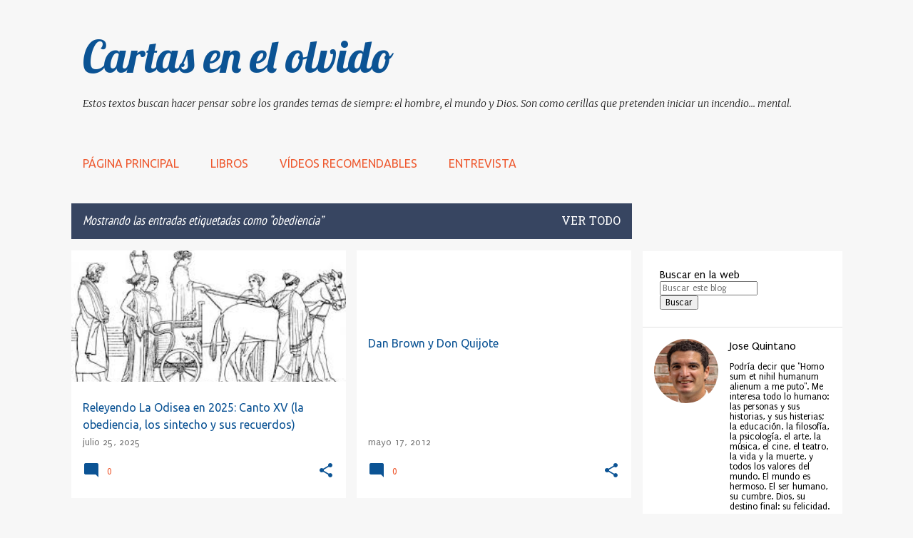

--- FILE ---
content_type: text/html; charset=UTF-8
request_url: https://www.cartasenelolvido.com/search/label/obediencia
body_size: 80155
content:
<!DOCTYPE html>
<html dir='ltr' lang='es' xmlns='http://www.w3.org/1999/xhtml' xmlns:b='http://www.google.com/2005/gml/b' xmlns:data='http://www.google.com/2005/gml/data' xmlns:expr='http://www.google.com/2005/gml/expr'>
<head>
<!-- Google tag (gtag.js) -->
<script async='async' src='https://www.googletagmanager.com/gtag/js?id=G-N6YNBEDV8B'></script>
<script>
  window.dataLayer = window.dataLayer || [];
  function gtag(){dataLayer.push(arguments);}
  gtag('js', new Date());

  gtag('config', 'G-N6YNBEDV8B');
</script>
<meta content='width=device-width, initial-scale=1' name='viewport'/>
<title>Cartas en el olvido</title>
<meta content='text/html; charset=UTF-8' http-equiv='Content-Type'/>
<!-- Chrome, Firefox OS and Opera -->
<meta content='#f7f7f7' name='theme-color'/>
<!-- Windows Phone -->
<meta content='#f7f7f7' name='msapplication-navbutton-color'/>
<meta content='blogger' name='generator'/>
<link href='https://www.cartasenelolvido.com/favicon.ico' rel='icon' type='image/x-icon'/>
<link href='https://www.cartasenelolvido.com/search/label/obediencia' rel='canonical'/>
<link rel="alternate" type="application/atom+xml" title="Cartas en el olvido - Atom" href="https://www.cartasenelolvido.com/feeds/posts/default" />
<link rel="alternate" type="application/rss+xml" title="Cartas en el olvido - RSS" href="https://www.cartasenelolvido.com/feeds/posts/default?alt=rss" />
<link rel="service.post" type="application/atom+xml" title="Cartas en el olvido - Atom" href="https://www.blogger.com/feeds/570116475117427055/posts/default" />
<link rel="me" href="https://www.blogger.com/profile/06866203931558169955" />
<!--Can't find substitution for tag [blog.ieCssRetrofitLinks]-->
<meta content='https://www.cartasenelolvido.com/search/label/obediencia' property='og:url'/>
<meta content='Cartas en el olvido' property='og:title'/>
<meta content='Estos textos buscan hacer pensar sobre los grandes  temas de siempre: el hombre, el mundo y Dios. Son como cerillas que pretenden iniciar un incendio... mental. ' property='og:description'/>
<meta content='https://blogger.googleusercontent.com/img/a/AVvXsEiuUwQpHgJM-dxzP3mFRcrouJBEYC-RGhfOKjPuPhE1wownlRwKrtJC7orRpZh8WxjhHZgY5V500_AYeYxDZ_B59RM3p2xz1AW8QiVaMFVPiX0h7DFG4_FG1ofQLtUBBP4RicEwodmNC8krBs4Z30Lp9CBUv7yuM2H0679EIHV-XXpZ9vbReqPaFghjexFS=w1200-h630-p-k-no-nu' property='og:image'/>
<style type='text/css'>@font-face{font-family:'EB Garamond';font-style:normal;font-weight:400;font-display:swap;src:url(//fonts.gstatic.com/s/ebgaramond/v32/SlGDmQSNjdsmc35JDF1K5E55YMjF_7DPuGi-6_RkCY9_WamXgHlIbvw.woff2)format('woff2');unicode-range:U+0460-052F,U+1C80-1C8A,U+20B4,U+2DE0-2DFF,U+A640-A69F,U+FE2E-FE2F;}@font-face{font-family:'EB Garamond';font-style:normal;font-weight:400;font-display:swap;src:url(//fonts.gstatic.com/s/ebgaramond/v32/SlGDmQSNjdsmc35JDF1K5E55YMjF_7DPuGi-6_RkAI9_WamXgHlIbvw.woff2)format('woff2');unicode-range:U+0301,U+0400-045F,U+0490-0491,U+04B0-04B1,U+2116;}@font-face{font-family:'EB Garamond';font-style:normal;font-weight:400;font-display:swap;src:url(//fonts.gstatic.com/s/ebgaramond/v32/SlGDmQSNjdsmc35JDF1K5E55YMjF_7DPuGi-6_RkCI9_WamXgHlIbvw.woff2)format('woff2');unicode-range:U+1F00-1FFF;}@font-face{font-family:'EB Garamond';font-style:normal;font-weight:400;font-display:swap;src:url(//fonts.gstatic.com/s/ebgaramond/v32/SlGDmQSNjdsmc35JDF1K5E55YMjF_7DPuGi-6_RkB49_WamXgHlIbvw.woff2)format('woff2');unicode-range:U+0370-0377,U+037A-037F,U+0384-038A,U+038C,U+038E-03A1,U+03A3-03FF;}@font-face{font-family:'EB Garamond';font-style:normal;font-weight:400;font-display:swap;src:url(//fonts.gstatic.com/s/ebgaramond/v32/SlGDmQSNjdsmc35JDF1K5E55YMjF_7DPuGi-6_RkC49_WamXgHlIbvw.woff2)format('woff2');unicode-range:U+0102-0103,U+0110-0111,U+0128-0129,U+0168-0169,U+01A0-01A1,U+01AF-01B0,U+0300-0301,U+0303-0304,U+0308-0309,U+0323,U+0329,U+1EA0-1EF9,U+20AB;}@font-face{font-family:'EB Garamond';font-style:normal;font-weight:400;font-display:swap;src:url(//fonts.gstatic.com/s/ebgaramond/v32/SlGDmQSNjdsmc35JDF1K5E55YMjF_7DPuGi-6_RkCo9_WamXgHlIbvw.woff2)format('woff2');unicode-range:U+0100-02BA,U+02BD-02C5,U+02C7-02CC,U+02CE-02D7,U+02DD-02FF,U+0304,U+0308,U+0329,U+1D00-1DBF,U+1E00-1E9F,U+1EF2-1EFF,U+2020,U+20A0-20AB,U+20AD-20C0,U+2113,U+2C60-2C7F,U+A720-A7FF;}@font-face{font-family:'EB Garamond';font-style:normal;font-weight:400;font-display:swap;src:url(//fonts.gstatic.com/s/ebgaramond/v32/SlGDmQSNjdsmc35JDF1K5E55YMjF_7DPuGi-6_RkBI9_WamXgHlI.woff2)format('woff2');unicode-range:U+0000-00FF,U+0131,U+0152-0153,U+02BB-02BC,U+02C6,U+02DA,U+02DC,U+0304,U+0308,U+0329,U+2000-206F,U+20AC,U+2122,U+2191,U+2193,U+2212,U+2215,U+FEFF,U+FFFD;}@font-face{font-family:'Hanuman';font-style:normal;font-weight:400;font-display:swap;src:url(//fonts.gstatic.com/s/hanuman/v24/VuJudNvD15HhpJJBYq31yFn72hxIv0sd5yDgWdTYQezRj28xHg.woff2)format('woff2');unicode-range:U+1780-17FF,U+19E0-19FF,U+200C-200D,U+25CC;}@font-face{font-family:'Hanuman';font-style:normal;font-weight:400;font-display:swap;src:url(//fonts.gstatic.com/s/hanuman/v24/VuJudNvD15HhpJJBYq31yFn72hxIv0sd5yDrWdTYQezRj28.woff2)format('woff2');unicode-range:U+0000-00FF,U+0131,U+0152-0153,U+02BB-02BC,U+02C6,U+02DA,U+02DC,U+0304,U+0308,U+0329,U+2000-206F,U+20AC,U+2122,U+2191,U+2193,U+2212,U+2215,U+FEFF,U+FFFD;}@font-face{font-family:'Lato';font-style:normal;font-weight:400;font-display:swap;src:url(//fonts.gstatic.com/s/lato/v25/S6uyw4BMUTPHjxAwXiWtFCfQ7A.woff2)format('woff2');unicode-range:U+0100-02BA,U+02BD-02C5,U+02C7-02CC,U+02CE-02D7,U+02DD-02FF,U+0304,U+0308,U+0329,U+1D00-1DBF,U+1E00-1E9F,U+1EF2-1EFF,U+2020,U+20A0-20AB,U+20AD-20C0,U+2113,U+2C60-2C7F,U+A720-A7FF;}@font-face{font-family:'Lato';font-style:normal;font-weight:400;font-display:swap;src:url(//fonts.gstatic.com/s/lato/v25/S6uyw4BMUTPHjx4wXiWtFCc.woff2)format('woff2');unicode-range:U+0000-00FF,U+0131,U+0152-0153,U+02BB-02BC,U+02C6,U+02DA,U+02DC,U+0304,U+0308,U+0329,U+2000-206F,U+20AC,U+2122,U+2191,U+2193,U+2212,U+2215,U+FEFF,U+FFFD;}@font-face{font-family:'Lato';font-style:normal;font-weight:700;font-display:swap;src:url(//fonts.gstatic.com/s/lato/v25/S6u9w4BMUTPHh6UVSwaPGQ3q5d0N7w.woff2)format('woff2');unicode-range:U+0100-02BA,U+02BD-02C5,U+02C7-02CC,U+02CE-02D7,U+02DD-02FF,U+0304,U+0308,U+0329,U+1D00-1DBF,U+1E00-1E9F,U+1EF2-1EFF,U+2020,U+20A0-20AB,U+20AD-20C0,U+2113,U+2C60-2C7F,U+A720-A7FF;}@font-face{font-family:'Lato';font-style:normal;font-weight:700;font-display:swap;src:url(//fonts.gstatic.com/s/lato/v25/S6u9w4BMUTPHh6UVSwiPGQ3q5d0.woff2)format('woff2');unicode-range:U+0000-00FF,U+0131,U+0152-0153,U+02BB-02BC,U+02C6,U+02DA,U+02DC,U+0304,U+0308,U+0329,U+2000-206F,U+20AC,U+2122,U+2191,U+2193,U+2212,U+2215,U+FEFF,U+FFFD;}@font-face{font-family:'Lato';font-style:normal;font-weight:900;font-display:swap;src:url(//fonts.gstatic.com/s/lato/v25/S6u9w4BMUTPHh50XSwaPGQ3q5d0N7w.woff2)format('woff2');unicode-range:U+0100-02BA,U+02BD-02C5,U+02C7-02CC,U+02CE-02D7,U+02DD-02FF,U+0304,U+0308,U+0329,U+1D00-1DBF,U+1E00-1E9F,U+1EF2-1EFF,U+2020,U+20A0-20AB,U+20AD-20C0,U+2113,U+2C60-2C7F,U+A720-A7FF;}@font-face{font-family:'Lato';font-style:normal;font-weight:900;font-display:swap;src:url(//fonts.gstatic.com/s/lato/v25/S6u9w4BMUTPHh50XSwiPGQ3q5d0.woff2)format('woff2');unicode-range:U+0000-00FF,U+0131,U+0152-0153,U+02BB-02BC,U+02C6,U+02DA,U+02DC,U+0304,U+0308,U+0329,U+2000-206F,U+20AC,U+2122,U+2191,U+2193,U+2212,U+2215,U+FEFF,U+FFFD;}@font-face{font-family:'Lobster';font-style:normal;font-weight:400;font-display:swap;src:url(//fonts.gstatic.com/s/lobster/v32/neILzCirqoswsqX9zo-mM4MwWJXNqA.woff2)format('woff2');unicode-range:U+0460-052F,U+1C80-1C8A,U+20B4,U+2DE0-2DFF,U+A640-A69F,U+FE2E-FE2F;}@font-face{font-family:'Lobster';font-style:normal;font-weight:400;font-display:swap;src:url(//fonts.gstatic.com/s/lobster/v32/neILzCirqoswsqX9zoamM4MwWJXNqA.woff2)format('woff2');unicode-range:U+0301,U+0400-045F,U+0490-0491,U+04B0-04B1,U+2116;}@font-face{font-family:'Lobster';font-style:normal;font-weight:400;font-display:swap;src:url(//fonts.gstatic.com/s/lobster/v32/neILzCirqoswsqX9zo2mM4MwWJXNqA.woff2)format('woff2');unicode-range:U+0102-0103,U+0110-0111,U+0128-0129,U+0168-0169,U+01A0-01A1,U+01AF-01B0,U+0300-0301,U+0303-0304,U+0308-0309,U+0323,U+0329,U+1EA0-1EF9,U+20AB;}@font-face{font-family:'Lobster';font-style:normal;font-weight:400;font-display:swap;src:url(//fonts.gstatic.com/s/lobster/v32/neILzCirqoswsqX9zoymM4MwWJXNqA.woff2)format('woff2');unicode-range:U+0100-02BA,U+02BD-02C5,U+02C7-02CC,U+02CE-02D7,U+02DD-02FF,U+0304,U+0308,U+0329,U+1D00-1DBF,U+1E00-1E9F,U+1EF2-1EFF,U+2020,U+20A0-20AB,U+20AD-20C0,U+2113,U+2C60-2C7F,U+A720-A7FF;}@font-face{font-family:'Lobster';font-style:normal;font-weight:400;font-display:swap;src:url(//fonts.gstatic.com/s/lobster/v32/neILzCirqoswsqX9zoKmM4MwWJU.woff2)format('woff2');unicode-range:U+0000-00FF,U+0131,U+0152-0153,U+02BB-02BC,U+02C6,U+02DA,U+02DC,U+0304,U+0308,U+0329,U+2000-206F,U+20AC,U+2122,U+2191,U+2193,U+2212,U+2215,U+FEFF,U+FFFD;}@font-face{font-family:'Merriweather';font-style:italic;font-weight:300;font-stretch:100%;font-display:swap;src:url(//fonts.gstatic.com/s/merriweather/v33/u-4c0qyriQwlOrhSvowK_l5-eTxCVx0ZbwLvKH2Gk9hLmp0v5yA-xXPqCzLvF-adrHOg7iDTFw.woff2)format('woff2');unicode-range:U+0460-052F,U+1C80-1C8A,U+20B4,U+2DE0-2DFF,U+A640-A69F,U+FE2E-FE2F;}@font-face{font-family:'Merriweather';font-style:italic;font-weight:300;font-stretch:100%;font-display:swap;src:url(//fonts.gstatic.com/s/merriweather/v33/u-4c0qyriQwlOrhSvowK_l5-eTxCVx0ZbwLvKH2Gk9hLmp0v5yA-xXPqCzLvF--drHOg7iDTFw.woff2)format('woff2');unicode-range:U+0301,U+0400-045F,U+0490-0491,U+04B0-04B1,U+2116;}@font-face{font-family:'Merriweather';font-style:italic;font-weight:300;font-stretch:100%;font-display:swap;src:url(//fonts.gstatic.com/s/merriweather/v33/u-4c0qyriQwlOrhSvowK_l5-eTxCVx0ZbwLvKH2Gk9hLmp0v5yA-xXPqCzLvF-SdrHOg7iDTFw.woff2)format('woff2');unicode-range:U+0102-0103,U+0110-0111,U+0128-0129,U+0168-0169,U+01A0-01A1,U+01AF-01B0,U+0300-0301,U+0303-0304,U+0308-0309,U+0323,U+0329,U+1EA0-1EF9,U+20AB;}@font-face{font-family:'Merriweather';font-style:italic;font-weight:300;font-stretch:100%;font-display:swap;src:url(//fonts.gstatic.com/s/merriweather/v33/u-4c0qyriQwlOrhSvowK_l5-eTxCVx0ZbwLvKH2Gk9hLmp0v5yA-xXPqCzLvF-WdrHOg7iDTFw.woff2)format('woff2');unicode-range:U+0100-02BA,U+02BD-02C5,U+02C7-02CC,U+02CE-02D7,U+02DD-02FF,U+0304,U+0308,U+0329,U+1D00-1DBF,U+1E00-1E9F,U+1EF2-1EFF,U+2020,U+20A0-20AB,U+20AD-20C0,U+2113,U+2C60-2C7F,U+A720-A7FF;}@font-face{font-family:'Merriweather';font-style:italic;font-weight:300;font-stretch:100%;font-display:swap;src:url(//fonts.gstatic.com/s/merriweather/v33/u-4c0qyriQwlOrhSvowK_l5-eTxCVx0ZbwLvKH2Gk9hLmp0v5yA-xXPqCzLvF-udrHOg7iA.woff2)format('woff2');unicode-range:U+0000-00FF,U+0131,U+0152-0153,U+02BB-02BC,U+02C6,U+02DA,U+02DC,U+0304,U+0308,U+0329,U+2000-206F,U+20AC,U+2122,U+2191,U+2193,U+2212,U+2215,U+FEFF,U+FFFD;}@font-face{font-family:'Merriweather';font-style:italic;font-weight:400;font-stretch:100%;font-display:swap;src:url(//fonts.gstatic.com/s/merriweather/v33/u-4c0qyriQwlOrhSvowK_l5-eTxCVx0ZbwLvKH2Gk9hLmp0v5yA-xXPqCzLvF-adrHOg7iDTFw.woff2)format('woff2');unicode-range:U+0460-052F,U+1C80-1C8A,U+20B4,U+2DE0-2DFF,U+A640-A69F,U+FE2E-FE2F;}@font-face{font-family:'Merriweather';font-style:italic;font-weight:400;font-stretch:100%;font-display:swap;src:url(//fonts.gstatic.com/s/merriweather/v33/u-4c0qyriQwlOrhSvowK_l5-eTxCVx0ZbwLvKH2Gk9hLmp0v5yA-xXPqCzLvF--drHOg7iDTFw.woff2)format('woff2');unicode-range:U+0301,U+0400-045F,U+0490-0491,U+04B0-04B1,U+2116;}@font-face{font-family:'Merriweather';font-style:italic;font-weight:400;font-stretch:100%;font-display:swap;src:url(//fonts.gstatic.com/s/merriweather/v33/u-4c0qyriQwlOrhSvowK_l5-eTxCVx0ZbwLvKH2Gk9hLmp0v5yA-xXPqCzLvF-SdrHOg7iDTFw.woff2)format('woff2');unicode-range:U+0102-0103,U+0110-0111,U+0128-0129,U+0168-0169,U+01A0-01A1,U+01AF-01B0,U+0300-0301,U+0303-0304,U+0308-0309,U+0323,U+0329,U+1EA0-1EF9,U+20AB;}@font-face{font-family:'Merriweather';font-style:italic;font-weight:400;font-stretch:100%;font-display:swap;src:url(//fonts.gstatic.com/s/merriweather/v33/u-4c0qyriQwlOrhSvowK_l5-eTxCVx0ZbwLvKH2Gk9hLmp0v5yA-xXPqCzLvF-WdrHOg7iDTFw.woff2)format('woff2');unicode-range:U+0100-02BA,U+02BD-02C5,U+02C7-02CC,U+02CE-02D7,U+02DD-02FF,U+0304,U+0308,U+0329,U+1D00-1DBF,U+1E00-1E9F,U+1EF2-1EFF,U+2020,U+20A0-20AB,U+20AD-20C0,U+2113,U+2C60-2C7F,U+A720-A7FF;}@font-face{font-family:'Merriweather';font-style:italic;font-weight:400;font-stretch:100%;font-display:swap;src:url(//fonts.gstatic.com/s/merriweather/v33/u-4c0qyriQwlOrhSvowK_l5-eTxCVx0ZbwLvKH2Gk9hLmp0v5yA-xXPqCzLvF-udrHOg7iA.woff2)format('woff2');unicode-range:U+0000-00FF,U+0131,U+0152-0153,U+02BB-02BC,U+02C6,U+02DA,U+02DC,U+0304,U+0308,U+0329,U+2000-206F,U+20AC,U+2122,U+2191,U+2193,U+2212,U+2215,U+FEFF,U+FFFD;}@font-face{font-family:'Merriweather';font-style:normal;font-weight:400;font-stretch:100%;font-display:swap;src:url(//fonts.gstatic.com/s/merriweather/v33/u-4e0qyriQwlOrhSvowK_l5UcA6zuSYEqOzpPe3HOZJ5eX1WtLaQwmYiSeqnJ-mXq1Gi3iE.woff2)format('woff2');unicode-range:U+0460-052F,U+1C80-1C8A,U+20B4,U+2DE0-2DFF,U+A640-A69F,U+FE2E-FE2F;}@font-face{font-family:'Merriweather';font-style:normal;font-weight:400;font-stretch:100%;font-display:swap;src:url(//fonts.gstatic.com/s/merriweather/v33/u-4e0qyriQwlOrhSvowK_l5UcA6zuSYEqOzpPe3HOZJ5eX1WtLaQwmYiSequJ-mXq1Gi3iE.woff2)format('woff2');unicode-range:U+0301,U+0400-045F,U+0490-0491,U+04B0-04B1,U+2116;}@font-face{font-family:'Merriweather';font-style:normal;font-weight:400;font-stretch:100%;font-display:swap;src:url(//fonts.gstatic.com/s/merriweather/v33/u-4e0qyriQwlOrhSvowK_l5UcA6zuSYEqOzpPe3HOZJ5eX1WtLaQwmYiSeqlJ-mXq1Gi3iE.woff2)format('woff2');unicode-range:U+0102-0103,U+0110-0111,U+0128-0129,U+0168-0169,U+01A0-01A1,U+01AF-01B0,U+0300-0301,U+0303-0304,U+0308-0309,U+0323,U+0329,U+1EA0-1EF9,U+20AB;}@font-face{font-family:'Merriweather';font-style:normal;font-weight:400;font-stretch:100%;font-display:swap;src:url(//fonts.gstatic.com/s/merriweather/v33/u-4e0qyriQwlOrhSvowK_l5UcA6zuSYEqOzpPe3HOZJ5eX1WtLaQwmYiSeqkJ-mXq1Gi3iE.woff2)format('woff2');unicode-range:U+0100-02BA,U+02BD-02C5,U+02C7-02CC,U+02CE-02D7,U+02DD-02FF,U+0304,U+0308,U+0329,U+1D00-1DBF,U+1E00-1E9F,U+1EF2-1EFF,U+2020,U+20A0-20AB,U+20AD-20C0,U+2113,U+2C60-2C7F,U+A720-A7FF;}@font-face{font-family:'Merriweather';font-style:normal;font-weight:400;font-stretch:100%;font-display:swap;src:url(//fonts.gstatic.com/s/merriweather/v33/u-4e0qyriQwlOrhSvowK_l5UcA6zuSYEqOzpPe3HOZJ5eX1WtLaQwmYiSeqqJ-mXq1Gi.woff2)format('woff2');unicode-range:U+0000-00FF,U+0131,U+0152-0153,U+02BB-02BC,U+02C6,U+02DA,U+02DC,U+0304,U+0308,U+0329,U+2000-206F,U+20AC,U+2122,U+2191,U+2193,U+2212,U+2215,U+FEFF,U+FFFD;}@font-face{font-family:'Merriweather';font-style:normal;font-weight:700;font-stretch:100%;font-display:swap;src:url(//fonts.gstatic.com/s/merriweather/v33/u-4e0qyriQwlOrhSvowK_l5UcA6zuSYEqOzpPe3HOZJ5eX1WtLaQwmYiSeqnJ-mXq1Gi3iE.woff2)format('woff2');unicode-range:U+0460-052F,U+1C80-1C8A,U+20B4,U+2DE0-2DFF,U+A640-A69F,U+FE2E-FE2F;}@font-face{font-family:'Merriweather';font-style:normal;font-weight:700;font-stretch:100%;font-display:swap;src:url(//fonts.gstatic.com/s/merriweather/v33/u-4e0qyriQwlOrhSvowK_l5UcA6zuSYEqOzpPe3HOZJ5eX1WtLaQwmYiSequJ-mXq1Gi3iE.woff2)format('woff2');unicode-range:U+0301,U+0400-045F,U+0490-0491,U+04B0-04B1,U+2116;}@font-face{font-family:'Merriweather';font-style:normal;font-weight:700;font-stretch:100%;font-display:swap;src:url(//fonts.gstatic.com/s/merriweather/v33/u-4e0qyriQwlOrhSvowK_l5UcA6zuSYEqOzpPe3HOZJ5eX1WtLaQwmYiSeqlJ-mXq1Gi3iE.woff2)format('woff2');unicode-range:U+0102-0103,U+0110-0111,U+0128-0129,U+0168-0169,U+01A0-01A1,U+01AF-01B0,U+0300-0301,U+0303-0304,U+0308-0309,U+0323,U+0329,U+1EA0-1EF9,U+20AB;}@font-face{font-family:'Merriweather';font-style:normal;font-weight:700;font-stretch:100%;font-display:swap;src:url(//fonts.gstatic.com/s/merriweather/v33/u-4e0qyriQwlOrhSvowK_l5UcA6zuSYEqOzpPe3HOZJ5eX1WtLaQwmYiSeqkJ-mXq1Gi3iE.woff2)format('woff2');unicode-range:U+0100-02BA,U+02BD-02C5,U+02C7-02CC,U+02CE-02D7,U+02DD-02FF,U+0304,U+0308,U+0329,U+1D00-1DBF,U+1E00-1E9F,U+1EF2-1EFF,U+2020,U+20A0-20AB,U+20AD-20C0,U+2113,U+2C60-2C7F,U+A720-A7FF;}@font-face{font-family:'Merriweather';font-style:normal;font-weight:700;font-stretch:100%;font-display:swap;src:url(//fonts.gstatic.com/s/merriweather/v33/u-4e0qyriQwlOrhSvowK_l5UcA6zuSYEqOzpPe3HOZJ5eX1WtLaQwmYiSeqqJ-mXq1Gi.woff2)format('woff2');unicode-range:U+0000-00FF,U+0131,U+0152-0153,U+02BB-02BC,U+02C6,U+02DA,U+02DC,U+0304,U+0308,U+0329,U+2000-206F,U+20AC,U+2122,U+2191,U+2193,U+2212,U+2215,U+FEFF,U+FFFD;}@font-face{font-family:'Merriweather';font-style:normal;font-weight:900;font-stretch:100%;font-display:swap;src:url(//fonts.gstatic.com/s/merriweather/v33/u-4e0qyriQwlOrhSvowK_l5UcA6zuSYEqOzpPe3HOZJ5eX1WtLaQwmYiSeqnJ-mXq1Gi3iE.woff2)format('woff2');unicode-range:U+0460-052F,U+1C80-1C8A,U+20B4,U+2DE0-2DFF,U+A640-A69F,U+FE2E-FE2F;}@font-face{font-family:'Merriweather';font-style:normal;font-weight:900;font-stretch:100%;font-display:swap;src:url(//fonts.gstatic.com/s/merriweather/v33/u-4e0qyriQwlOrhSvowK_l5UcA6zuSYEqOzpPe3HOZJ5eX1WtLaQwmYiSequJ-mXq1Gi3iE.woff2)format('woff2');unicode-range:U+0301,U+0400-045F,U+0490-0491,U+04B0-04B1,U+2116;}@font-face{font-family:'Merriweather';font-style:normal;font-weight:900;font-stretch:100%;font-display:swap;src:url(//fonts.gstatic.com/s/merriweather/v33/u-4e0qyriQwlOrhSvowK_l5UcA6zuSYEqOzpPe3HOZJ5eX1WtLaQwmYiSeqlJ-mXq1Gi3iE.woff2)format('woff2');unicode-range:U+0102-0103,U+0110-0111,U+0128-0129,U+0168-0169,U+01A0-01A1,U+01AF-01B0,U+0300-0301,U+0303-0304,U+0308-0309,U+0323,U+0329,U+1EA0-1EF9,U+20AB;}@font-face{font-family:'Merriweather';font-style:normal;font-weight:900;font-stretch:100%;font-display:swap;src:url(//fonts.gstatic.com/s/merriweather/v33/u-4e0qyriQwlOrhSvowK_l5UcA6zuSYEqOzpPe3HOZJ5eX1WtLaQwmYiSeqkJ-mXq1Gi3iE.woff2)format('woff2');unicode-range:U+0100-02BA,U+02BD-02C5,U+02C7-02CC,U+02CE-02D7,U+02DD-02FF,U+0304,U+0308,U+0329,U+1D00-1DBF,U+1E00-1E9F,U+1EF2-1EFF,U+2020,U+20A0-20AB,U+20AD-20C0,U+2113,U+2C60-2C7F,U+A720-A7FF;}@font-face{font-family:'Merriweather';font-style:normal;font-weight:900;font-stretch:100%;font-display:swap;src:url(//fonts.gstatic.com/s/merriweather/v33/u-4e0qyriQwlOrhSvowK_l5UcA6zuSYEqOzpPe3HOZJ5eX1WtLaQwmYiSeqqJ-mXq1Gi.woff2)format('woff2');unicode-range:U+0000-00FF,U+0131,U+0152-0153,U+02BB-02BC,U+02C6,U+02DA,U+02DC,U+0304,U+0308,U+0329,U+2000-206F,U+20AC,U+2122,U+2191,U+2193,U+2212,U+2215,U+FEFF,U+FFFD;}@font-face{font-family:'PT Sans';font-style:normal;font-weight:400;font-display:swap;src:url(//fonts.gstatic.com/s/ptsans/v18/jizaRExUiTo99u79D0-ExcOPIDUg-g.woff2)format('woff2');unicode-range:U+0460-052F,U+1C80-1C8A,U+20B4,U+2DE0-2DFF,U+A640-A69F,U+FE2E-FE2F;}@font-face{font-family:'PT Sans';font-style:normal;font-weight:400;font-display:swap;src:url(//fonts.gstatic.com/s/ptsans/v18/jizaRExUiTo99u79D0aExcOPIDUg-g.woff2)format('woff2');unicode-range:U+0301,U+0400-045F,U+0490-0491,U+04B0-04B1,U+2116;}@font-face{font-family:'PT Sans';font-style:normal;font-weight:400;font-display:swap;src:url(//fonts.gstatic.com/s/ptsans/v18/jizaRExUiTo99u79D0yExcOPIDUg-g.woff2)format('woff2');unicode-range:U+0100-02BA,U+02BD-02C5,U+02C7-02CC,U+02CE-02D7,U+02DD-02FF,U+0304,U+0308,U+0329,U+1D00-1DBF,U+1E00-1E9F,U+1EF2-1EFF,U+2020,U+20A0-20AB,U+20AD-20C0,U+2113,U+2C60-2C7F,U+A720-A7FF;}@font-face{font-family:'PT Sans';font-style:normal;font-weight:400;font-display:swap;src:url(//fonts.gstatic.com/s/ptsans/v18/jizaRExUiTo99u79D0KExcOPIDU.woff2)format('woff2');unicode-range:U+0000-00FF,U+0131,U+0152-0153,U+02BB-02BC,U+02C6,U+02DA,U+02DC,U+0304,U+0308,U+0329,U+2000-206F,U+20AC,U+2122,U+2191,U+2193,U+2212,U+2215,U+FEFF,U+FFFD;}@font-face{font-family:'PT Sans Narrow';font-style:normal;font-weight:400;font-display:swap;src:url(//fonts.gstatic.com/s/ptsansnarrow/v19/BngRUXNadjH0qYEzV7ab-oWlsbCLwR2oefDofMY.woff2)format('woff2');unicode-range:U+0460-052F,U+1C80-1C8A,U+20B4,U+2DE0-2DFF,U+A640-A69F,U+FE2E-FE2F;}@font-face{font-family:'PT Sans Narrow';font-style:normal;font-weight:400;font-display:swap;src:url(//fonts.gstatic.com/s/ptsansnarrow/v19/BngRUXNadjH0qYEzV7ab-oWlsbCCwR2oefDofMY.woff2)format('woff2');unicode-range:U+0301,U+0400-045F,U+0490-0491,U+04B0-04B1,U+2116;}@font-face{font-family:'PT Sans Narrow';font-style:normal;font-weight:400;font-display:swap;src:url(//fonts.gstatic.com/s/ptsansnarrow/v19/BngRUXNadjH0qYEzV7ab-oWlsbCIwR2oefDofMY.woff2)format('woff2');unicode-range:U+0100-02BA,U+02BD-02C5,U+02C7-02CC,U+02CE-02D7,U+02DD-02FF,U+0304,U+0308,U+0329,U+1D00-1DBF,U+1E00-1E9F,U+1EF2-1EFF,U+2020,U+20A0-20AB,U+20AD-20C0,U+2113,U+2C60-2C7F,U+A720-A7FF;}@font-face{font-family:'PT Sans Narrow';font-style:normal;font-weight:400;font-display:swap;src:url(//fonts.gstatic.com/s/ptsansnarrow/v19/BngRUXNadjH0qYEzV7ab-oWlsbCGwR2oefDo.woff2)format('woff2');unicode-range:U+0000-00FF,U+0131,U+0152-0153,U+02BB-02BC,U+02C6,U+02DA,U+02DC,U+0304,U+0308,U+0329,U+2000-206F,U+20AC,U+2122,U+2191,U+2193,U+2212,U+2215,U+FEFF,U+FFFD;}@font-face{font-family:'Puritan';font-style:normal;font-weight:400;font-display:swap;src:url(//fonts.gstatic.com/s/puritan/v25/845YNMgkAJ2VTtIoxJ36RPSL90I.woff2)format('woff2');unicode-range:U+0000-00FF,U+0131,U+0152-0153,U+02BB-02BC,U+02C6,U+02DA,U+02DC,U+0304,U+0308,U+0329,U+2000-206F,U+20AC,U+2122,U+2191,U+2193,U+2212,U+2215,U+FEFF,U+FFFD;}@font-face{font-family:'Ubuntu';font-style:normal;font-weight:400;font-display:swap;src:url(//fonts.gstatic.com/s/ubuntu/v21/4iCs6KVjbNBYlgoKcg72nU6AF7xm.woff2)format('woff2');unicode-range:U+0460-052F,U+1C80-1C8A,U+20B4,U+2DE0-2DFF,U+A640-A69F,U+FE2E-FE2F;}@font-face{font-family:'Ubuntu';font-style:normal;font-weight:400;font-display:swap;src:url(//fonts.gstatic.com/s/ubuntu/v21/4iCs6KVjbNBYlgoKew72nU6AF7xm.woff2)format('woff2');unicode-range:U+0301,U+0400-045F,U+0490-0491,U+04B0-04B1,U+2116;}@font-face{font-family:'Ubuntu';font-style:normal;font-weight:400;font-display:swap;src:url(//fonts.gstatic.com/s/ubuntu/v21/4iCs6KVjbNBYlgoKcw72nU6AF7xm.woff2)format('woff2');unicode-range:U+1F00-1FFF;}@font-face{font-family:'Ubuntu';font-style:normal;font-weight:400;font-display:swap;src:url(//fonts.gstatic.com/s/ubuntu/v21/4iCs6KVjbNBYlgoKfA72nU6AF7xm.woff2)format('woff2');unicode-range:U+0370-0377,U+037A-037F,U+0384-038A,U+038C,U+038E-03A1,U+03A3-03FF;}@font-face{font-family:'Ubuntu';font-style:normal;font-weight:400;font-display:swap;src:url(//fonts.gstatic.com/s/ubuntu/v21/4iCs6KVjbNBYlgoKcQ72nU6AF7xm.woff2)format('woff2');unicode-range:U+0100-02BA,U+02BD-02C5,U+02C7-02CC,U+02CE-02D7,U+02DD-02FF,U+0304,U+0308,U+0329,U+1D00-1DBF,U+1E00-1E9F,U+1EF2-1EFF,U+2020,U+20A0-20AB,U+20AD-20C0,U+2113,U+2C60-2C7F,U+A720-A7FF;}@font-face{font-family:'Ubuntu';font-style:normal;font-weight:400;font-display:swap;src:url(//fonts.gstatic.com/s/ubuntu/v21/4iCs6KVjbNBYlgoKfw72nU6AFw.woff2)format('woff2');unicode-range:U+0000-00FF,U+0131,U+0152-0153,U+02BB-02BC,U+02C6,U+02DA,U+02DC,U+0304,U+0308,U+0329,U+2000-206F,U+20AC,U+2122,U+2191,U+2193,U+2212,U+2215,U+FEFF,U+FFFD;}@font-face{font-family:'Ubuntu';font-style:normal;font-weight:500;font-display:swap;src:url(//fonts.gstatic.com/s/ubuntu/v21/4iCv6KVjbNBYlgoCjC3jvWyNPYZvg7UI.woff2)format('woff2');unicode-range:U+0460-052F,U+1C80-1C8A,U+20B4,U+2DE0-2DFF,U+A640-A69F,U+FE2E-FE2F;}@font-face{font-family:'Ubuntu';font-style:normal;font-weight:500;font-display:swap;src:url(//fonts.gstatic.com/s/ubuntu/v21/4iCv6KVjbNBYlgoCjC3jtGyNPYZvg7UI.woff2)format('woff2');unicode-range:U+0301,U+0400-045F,U+0490-0491,U+04B0-04B1,U+2116;}@font-face{font-family:'Ubuntu';font-style:normal;font-weight:500;font-display:swap;src:url(//fonts.gstatic.com/s/ubuntu/v21/4iCv6KVjbNBYlgoCjC3jvGyNPYZvg7UI.woff2)format('woff2');unicode-range:U+1F00-1FFF;}@font-face{font-family:'Ubuntu';font-style:normal;font-weight:500;font-display:swap;src:url(//fonts.gstatic.com/s/ubuntu/v21/4iCv6KVjbNBYlgoCjC3js2yNPYZvg7UI.woff2)format('woff2');unicode-range:U+0370-0377,U+037A-037F,U+0384-038A,U+038C,U+038E-03A1,U+03A3-03FF;}@font-face{font-family:'Ubuntu';font-style:normal;font-weight:500;font-display:swap;src:url(//fonts.gstatic.com/s/ubuntu/v21/4iCv6KVjbNBYlgoCjC3jvmyNPYZvg7UI.woff2)format('woff2');unicode-range:U+0100-02BA,U+02BD-02C5,U+02C7-02CC,U+02CE-02D7,U+02DD-02FF,U+0304,U+0308,U+0329,U+1D00-1DBF,U+1E00-1E9F,U+1EF2-1EFF,U+2020,U+20A0-20AB,U+20AD-20C0,U+2113,U+2C60-2C7F,U+A720-A7FF;}@font-face{font-family:'Ubuntu';font-style:normal;font-weight:500;font-display:swap;src:url(//fonts.gstatic.com/s/ubuntu/v21/4iCv6KVjbNBYlgoCjC3jsGyNPYZvgw.woff2)format('woff2');unicode-range:U+0000-00FF,U+0131,U+0152-0153,U+02BB-02BC,U+02C6,U+02DA,U+02DC,U+0304,U+0308,U+0329,U+2000-206F,U+20AC,U+2122,U+2191,U+2193,U+2212,U+2215,U+FEFF,U+FFFD;}@font-face{font-family:'Ubuntu';font-style:normal;font-weight:700;font-display:swap;src:url(//fonts.gstatic.com/s/ubuntu/v21/4iCv6KVjbNBYlgoCxCvjvWyNPYZvg7UI.woff2)format('woff2');unicode-range:U+0460-052F,U+1C80-1C8A,U+20B4,U+2DE0-2DFF,U+A640-A69F,U+FE2E-FE2F;}@font-face{font-family:'Ubuntu';font-style:normal;font-weight:700;font-display:swap;src:url(//fonts.gstatic.com/s/ubuntu/v21/4iCv6KVjbNBYlgoCxCvjtGyNPYZvg7UI.woff2)format('woff2');unicode-range:U+0301,U+0400-045F,U+0490-0491,U+04B0-04B1,U+2116;}@font-face{font-family:'Ubuntu';font-style:normal;font-weight:700;font-display:swap;src:url(//fonts.gstatic.com/s/ubuntu/v21/4iCv6KVjbNBYlgoCxCvjvGyNPYZvg7UI.woff2)format('woff2');unicode-range:U+1F00-1FFF;}@font-face{font-family:'Ubuntu';font-style:normal;font-weight:700;font-display:swap;src:url(//fonts.gstatic.com/s/ubuntu/v21/4iCv6KVjbNBYlgoCxCvjs2yNPYZvg7UI.woff2)format('woff2');unicode-range:U+0370-0377,U+037A-037F,U+0384-038A,U+038C,U+038E-03A1,U+03A3-03FF;}@font-face{font-family:'Ubuntu';font-style:normal;font-weight:700;font-display:swap;src:url(//fonts.gstatic.com/s/ubuntu/v21/4iCv6KVjbNBYlgoCxCvjvmyNPYZvg7UI.woff2)format('woff2');unicode-range:U+0100-02BA,U+02BD-02C5,U+02C7-02CC,U+02CE-02D7,U+02DD-02FF,U+0304,U+0308,U+0329,U+1D00-1DBF,U+1E00-1E9F,U+1EF2-1EFF,U+2020,U+20A0-20AB,U+20AD-20C0,U+2113,U+2C60-2C7F,U+A720-A7FF;}@font-face{font-family:'Ubuntu';font-style:normal;font-weight:700;font-display:swap;src:url(//fonts.gstatic.com/s/ubuntu/v21/4iCv6KVjbNBYlgoCxCvjsGyNPYZvgw.woff2)format('woff2');unicode-range:U+0000-00FF,U+0131,U+0152-0153,U+02BB-02BC,U+02C6,U+02DA,U+02DC,U+0304,U+0308,U+0329,U+2000-206F,U+20AC,U+2122,U+2191,U+2193,U+2212,U+2215,U+FEFF,U+FFFD;}</style>
<style id='page-skin-1' type='text/css'><!--
/*! normalize.css v3.0.1 | MIT License | git.io/normalize */html{font-family:sans-serif;-ms-text-size-adjust:100%;-webkit-text-size-adjust:100%}body{margin:0}article,aside,details,figcaption,figure,footer,header,hgroup,main,nav,section,summary{display:block}audio,canvas,progress,video{display:inline-block;vertical-align:baseline}audio:not([controls]){display:none;height:0}[hidden],template{display:none}a{background:transparent}a:active,a:hover{outline:0}abbr[title]{border-bottom:1px dotted}b,strong{font-weight:bold}dfn{font-style:italic}h1{font-size:2em;margin:.67em 0}mark{background:#ff0;color:#000}small{font-size:80%}sub,sup{font-size:75%;line-height:0;position:relative;vertical-align:baseline}sup{top:-0.5em}sub{bottom:-0.25em}img{border:0}svg:not(:root){overflow:hidden}figure{margin:1em 40px}hr{-moz-box-sizing:content-box;box-sizing:content-box;height:0}pre{overflow:auto}code,kbd,pre,samp{font-family:monospace,monospace;font-size:1em}button,input,optgroup,select,textarea{color:inherit;font:inherit;margin:0}button{overflow:visible}button,select{text-transform:none}button,html input[type="button"],input[type="reset"],input[type="submit"]{-webkit-appearance:button;cursor:pointer}button[disabled],html input[disabled]{cursor:default}button::-moz-focus-inner,input::-moz-focus-inner{border:0;padding:0}input{line-height:normal}input[type="checkbox"],input[type="radio"]{box-sizing:border-box;padding:0}input[type="number"]::-webkit-inner-spin-button,input[type="number"]::-webkit-outer-spin-button{height:auto}input[type="search"]{-webkit-appearance:textfield;-moz-box-sizing:content-box;-webkit-box-sizing:content-box;box-sizing:content-box}input[type="search"]::-webkit-search-cancel-button,input[type="search"]::-webkit-search-decoration{-webkit-appearance:none}fieldset{border:1px solid #c0c0c0;margin:0 2px;padding:.35em .625em .75em}legend{border:0;padding:0}textarea{overflow:auto}optgroup{font-weight:bold}table{border-collapse:collapse;border-spacing:0}td,th{padding:0}
/*!************************************************
* Blogger Template Style
* Name: Emporio
**************************************************/
body{
overflow-wrap:break-word;
word-break:break-word;
word-wrap:break-word
}
.hidden{
display:none
}
.invisible{
visibility:hidden
}
.container::after,.float-container::after{
clear:both;
content:"";
display:table
}
.clearboth{
clear:both
}
#comments .comment .comment-actions,.subscribe-popup .FollowByEmail .follow-by-email-submit{
background:0 0;
border:0;
box-shadow:none;
color:#188cff;
cursor:pointer;
font-size:14px;
font-weight:700;
outline:0;
text-decoration:none;
text-transform:uppercase;
width:auto
}
.dim-overlay{
background-color:rgba(0,0,0,.54);
height:100vh;
left:0;
position:fixed;
top:0;
width:100%
}
#sharing-dim-overlay{
background-color:transparent
}
input::-ms-clear{
display:none
}
.blogger-logo,.svg-icon-24.blogger-logo{
fill:#ff9800;
opacity:1
}
.skip-navigation{
background-color:#fff;
box-sizing:border-box;
color:#000;
display:block;
height:0;
left:0;
line-height:50px;
overflow:hidden;
padding-top:0;
position:fixed;
text-align:center;
top:0;
-webkit-transition:box-shadow .3s,height .3s,padding-top .3s;
transition:box-shadow .3s,height .3s,padding-top .3s;
width:100%;
z-index:900
}
.skip-navigation:focus{
box-shadow:0 4px 5px 0 rgba(0,0,0,.14),0 1px 10px 0 rgba(0,0,0,.12),0 2px 4px -1px rgba(0,0,0,.2);
height:50px
}
#main{
outline:0
}
.main-heading{
position:absolute;
clip:rect(1px,1px,1px,1px);
padding:0;
border:0;
height:1px;
width:1px;
overflow:hidden
}
.Attribution{
margin-top:1em;
text-align:center
}
.Attribution .blogger img,.Attribution .blogger svg{
vertical-align:bottom
}
.Attribution .blogger img{
margin-right:.5em
}
.Attribution div{
line-height:24px;
margin-top:.5em
}
.Attribution .copyright,.Attribution .image-attribution{
font-size:.7em;
margin-top:1.5em
}
.BLOG_mobile_video_class{
display:none
}
.bg-photo{
background-attachment:scroll!important
}
body .CSS_LIGHTBOX{
z-index:900
}
.extendable .show-less,.extendable .show-more{
border-color:#188cff;
color:#188cff;
margin-top:8px
}
.extendable .show-less.hidden,.extendable .show-more.hidden{
display:none
}
.inline-ad{
display:none;
max-width:100%;
overflow:hidden
}
.adsbygoogle{
display:block
}
#cookieChoiceInfo{
bottom:0;
top:auto
}
iframe.b-hbp-video{
border:0
}
.post-body img{
max-width:100%
}
.post-body iframe{
max-width:100%
}
.post-body a[imageanchor="1"]{
display:inline-block
}
.byline{
margin-right:1em
}
.byline:last-child{
margin-right:0
}
.link-copied-dialog{
max-width:520px;
outline:0
}
.link-copied-dialog .modal-dialog-buttons{
margin-top:8px
}
.link-copied-dialog .goog-buttonset-default{
background:0 0;
border:0
}
.link-copied-dialog .goog-buttonset-default:focus{
outline:0
}
.paging-control-container{
margin-bottom:16px
}
.paging-control-container .paging-control{
display:inline-block
}
.paging-control-container .comment-range-text::after,.paging-control-container .paging-control{
color:#188cff
}
.paging-control-container .comment-range-text,.paging-control-container .paging-control{
margin-right:8px
}
.paging-control-container .comment-range-text::after,.paging-control-container .paging-control::after{
content:"\b7";
cursor:default;
padding-left:8px;
pointer-events:none
}
.paging-control-container .comment-range-text:last-child::after,.paging-control-container .paging-control:last-child::after{
content:none
}
.byline.reactions iframe{
height:20px
}
.b-notification{
color:#000;
background-color:#fff;
border-bottom:solid 1px #000;
box-sizing:border-box;
padding:16px 32px;
text-align:center
}
.b-notification.visible{
-webkit-transition:margin-top .3s cubic-bezier(.4,0,.2,1);
transition:margin-top .3s cubic-bezier(.4,0,.2,1)
}
.b-notification.invisible{
position:absolute
}
.b-notification-close{
position:absolute;
right:8px;
top:8px
}
.no-posts-message{
line-height:40px;
text-align:center
}
@media screen and (max-width:745px){
body.item-view .post-body a[imageanchor="1"][style*="float: left;"],body.item-view .post-body a[imageanchor="1"][style*="float: right;"]{
float:none!important;
clear:none!important
}
body.item-view .post-body a[imageanchor="1"] img{
display:block;
height:auto;
margin:0 auto
}
body.item-view .post-body>.separator:first-child>a[imageanchor="1"]:first-child{
margin-top:20px
}
.post-body a[imageanchor]{
display:block
}
body.item-view .post-body a[imageanchor="1"]{
margin-left:0!important;
margin-right:0!important
}
body.item-view .post-body a[imageanchor="1"]+a[imageanchor="1"]{
margin-top:16px
}
}
.item-control{
display:none
}
#comments{
border-top:1px dashed rgba(0,0,0,.54);
margin-top:20px;
padding:20px
}
#comments .comment-thread ol{
margin:0;
padding-left:0;
padding-left:0
}
#comments .comment .comment-replybox-single,#comments .comment-thread .comment-replies{
margin-left:60px
}
#comments .comment-thread .thread-count{
display:none
}
#comments .comment{
list-style-type:none;
padding:0 0 30px;
position:relative
}
#comments .comment .comment{
padding-bottom:8px
}
.comment .avatar-image-container{
position:absolute
}
.comment .avatar-image-container img{
border-radius:50%
}
.avatar-image-container svg,.comment .avatar-image-container .avatar-icon{
border-radius:50%;
border:solid 1px #0b5394;
box-sizing:border-box;
fill:#0b5394;
height:35px;
margin:0;
padding:7px;
width:35px
}
.comment .comment-block{
margin-top:10px;
margin-left:60px;
padding-bottom:0
}
#comments .comment-author-header-wrapper{
margin-left:40px
}
#comments .comment .thread-expanded .comment-block{
padding-bottom:20px
}
#comments .comment .comment-header .user,#comments .comment .comment-header .user a{
color:#0b5394;
font-style:normal;
font-weight:700
}
#comments .comment .comment-actions{
bottom:0;
margin-bottom:15px;
position:absolute
}
#comments .comment .comment-actions>*{
margin-right:8px
}
#comments .comment .comment-header .datetime{
bottom:0;
color:rgba(11,83,148,.54);
display:inline-block;
font-size:13px;
font-style:italic;
margin-left:8px
}
#comments .comment .comment-footer .comment-timestamp a,#comments .comment .comment-header .datetime a{
color:rgba(11,83,148,.54)
}
#comments .comment .comment-content,.comment .comment-body{
margin-top:12px;
word-break:break-word
}
.comment-body{
margin-bottom:12px
}
#comments.embed[data-num-comments="0"]{
border:0;
margin-top:0;
padding-top:0
}
#comments.embed[data-num-comments="0"] #comment-post-message,#comments.embed[data-num-comments="0"] div.comment-form>p,#comments.embed[data-num-comments="0"] p.comment-footer{
display:none
}
#comment-editor-src{
display:none
}
.comments .comments-content .loadmore.loaded{
max-height:0;
opacity:0;
overflow:hidden
}
.extendable .remaining-items{
height:0;
overflow:hidden;
-webkit-transition:height .3s cubic-bezier(.4,0,.2,1);
transition:height .3s cubic-bezier(.4,0,.2,1)
}
.extendable .remaining-items.expanded{
height:auto
}
.svg-icon-24,.svg-icon-24-button{
cursor:pointer;
height:24px;
width:24px;
min-width:24px
}
.touch-icon{
margin:-12px;
padding:12px
}
.touch-icon:active,.touch-icon:focus{
background-color:rgba(153,153,153,.4);
border-radius:50%
}
svg:not(:root).touch-icon{
overflow:visible
}
html[dir=rtl] .rtl-reversible-icon{
-webkit-transform:scaleX(-1);
-ms-transform:scaleX(-1);
transform:scaleX(-1)
}
.svg-icon-24-button,.touch-icon-button{
background:0 0;
border:0;
margin:0;
outline:0;
padding:0
}
.touch-icon-button .touch-icon:active,.touch-icon-button .touch-icon:focus{
background-color:transparent
}
.touch-icon-button:active .touch-icon,.touch-icon-button:focus .touch-icon{
background-color:rgba(153,153,153,.4);
border-radius:50%
}
.Profile .default-avatar-wrapper .avatar-icon{
border-radius:50%;
border:solid 1px #0b5394;
box-sizing:border-box;
fill:#0b5394;
margin:0
}
.Profile .individual .default-avatar-wrapper .avatar-icon{
padding:25px
}
.Profile .individual .avatar-icon,.Profile .individual .profile-img{
height:90px;
width:90px
}
.Profile .team .default-avatar-wrapper .avatar-icon{
padding:8px
}
.Profile .team .avatar-icon,.Profile .team .default-avatar-wrapper,.Profile .team .profile-img{
height:40px;
width:40px
}
.snippet-container{
margin:0;
position:relative;
overflow:hidden
}
.snippet-fade{
bottom:0;
box-sizing:border-box;
position:absolute;
width:96px
}
.snippet-fade{
right:0
}
.snippet-fade:after{
content:"\2026"
}
.snippet-fade:after{
float:right
}
.centered-top-container.sticky{
left:0;
position:fixed;
right:0;
top:0;
width:auto;
z-index:8;
-webkit-transition-property:opacity,-webkit-transform;
transition-property:opacity,-webkit-transform;
transition-property:transform,opacity;
transition-property:transform,opacity,-webkit-transform;
-webkit-transition-duration:.2s;
transition-duration:.2s;
-webkit-transition-timing-function:cubic-bezier(.4,0,.2,1);
transition-timing-function:cubic-bezier(.4,0,.2,1)
}
.centered-top-placeholder{
display:none
}
.collapsed-header .centered-top-placeholder{
display:block
}
.centered-top-container .Header .replaced h1,.centered-top-placeholder .Header .replaced h1{
display:none
}
.centered-top-container.sticky .Header .replaced h1{
display:block
}
.centered-top-container.sticky .Header .header-widget{
background:0 0
}
.centered-top-container.sticky .Header .header-image-wrapper{
display:none
}
.centered-top-container img,.centered-top-placeholder img{
max-width:100%
}
.collapsible{
-webkit-transition:height .3s cubic-bezier(.4,0,.2,1);
transition:height .3s cubic-bezier(.4,0,.2,1)
}
.collapsible,.collapsible>summary{
display:block;
overflow:hidden
}
.collapsible>:not(summary){
display:none
}
.collapsible[open]>:not(summary){
display:block
}
.collapsible:focus,.collapsible>summary:focus{
outline:0
}
.collapsible>summary{
cursor:pointer;
display:block;
padding:0
}
.collapsible:focus>summary,.collapsible>summary:focus{
background-color:transparent
}
.collapsible>summary::-webkit-details-marker{
display:none
}
.collapsible-title{
-webkit-box-align:center;
-webkit-align-items:center;
-ms-flex-align:center;
align-items:center;
display:-webkit-box;
display:-webkit-flex;
display:-ms-flexbox;
display:flex
}
.collapsible-title .title{
-webkit-box-flex:1;
-webkit-flex:1 1 auto;
-ms-flex:1 1 auto;
flex:1 1 auto;
-webkit-box-ordinal-group:1;
-webkit-order:0;
-ms-flex-order:0;
order:0;
overflow:hidden;
text-overflow:ellipsis;
white-space:nowrap
}
.collapsible-title .chevron-down,.collapsible[open] .collapsible-title .chevron-up{
display:block
}
.collapsible-title .chevron-up,.collapsible[open] .collapsible-title .chevron-down{
display:none
}
.flat-button{
cursor:pointer;
display:inline-block;
font-weight:700;
text-transform:uppercase;
border-radius:2px;
padding:8px;
margin:-8px
}
.flat-icon-button{
background:0 0;
border:0;
margin:0;
outline:0;
padding:0;
margin:-12px;
padding:12px;
cursor:pointer;
box-sizing:content-box;
display:inline-block;
line-height:0
}
.flat-icon-button,.flat-icon-button .splash-wrapper{
border-radius:50%
}
.flat-icon-button .splash.animate{
-webkit-animation-duration:.3s;
animation-duration:.3s
}
body#layout .bg-photo,body#layout .bg-photo-overlay{
display:none
}
body#layout .page_body{
padding:0;
position:relative;
top:0
}
body#layout .page{
display:inline-block;
left:inherit;
position:relative;
vertical-align:top;
width:540px
}
body#layout .centered{
max-width:954px
}
body#layout .navigation{
display:none
}
body#layout .sidebar-container{
display:inline-block;
width:40%
}
body#layout .hamburger-menu,body#layout .search{
display:none
}
.overflowable-container{
max-height:48px;
overflow:hidden;
position:relative
}
.overflow-button{
cursor:pointer
}
#overflowable-dim-overlay{
background:0 0
}
.overflow-popup{
box-shadow:0 2px 2px 0 rgba(0,0,0,.14),0 3px 1px -2px rgba(0,0,0,.2),0 1px 5px 0 rgba(0,0,0,.12);
background-color:#f7f7f7;
left:0;
max-width:calc(100% - 32px);
position:absolute;
top:0;
visibility:hidden;
z-index:101
}
.overflow-popup ul{
list-style:none
}
.overflow-popup .tabs li,.overflow-popup li{
display:block;
height:auto
}
.overflow-popup .tabs li{
padding-left:0;
padding-right:0
}
.overflow-button.hidden,.overflow-popup .tabs li.hidden,.overflow-popup li.hidden{
display:none
}
.widget.Sharing .sharing-button{
display:none
}
.widget.Sharing .sharing-buttons li{
padding:0
}
.widget.Sharing .sharing-buttons li span{
display:none
}
.post-share-buttons{
position:relative
}
.centered-bottom .share-buttons .svg-icon-24,.share-buttons .svg-icon-24{
fill:#0b5394
}
.sharing-open.touch-icon-button:active .touch-icon,.sharing-open.touch-icon-button:focus .touch-icon{
background-color:transparent
}
.share-buttons{
background-color:#ffffff;
border-radius:2px;
box-shadow:0 2px 2px 0 rgba(0,0,0,.14),0 3px 1px -2px rgba(0,0,0,.2),0 1px 5px 0 rgba(0,0,0,.12);
color:#000000;
list-style:none;
margin:0;
padding:8px 0;
position:absolute;
top:-11px;
min-width:200px;
z-index:101
}
.share-buttons.hidden{
display:none
}
.sharing-button{
background:0 0;
border:0;
margin:0;
outline:0;
padding:0;
cursor:pointer
}
.share-buttons li{
margin:0;
height:48px
}
.share-buttons li:last-child{
margin-bottom:0
}
.share-buttons li .sharing-platform-button{
box-sizing:border-box;
cursor:pointer;
display:block;
height:100%;
margin-bottom:0;
padding:0 16px;
position:relative;
width:100%
}
.share-buttons li .sharing-platform-button:focus,.share-buttons li .sharing-platform-button:hover{
background-color:rgba(128,128,128,.1);
outline:0
}
.share-buttons li svg[class*=" sharing-"],.share-buttons li svg[class^=sharing-]{
position:absolute;
top:10px
}
.share-buttons li span.sharing-platform-button{
position:relative;
top:0
}
.share-buttons li .platform-sharing-text{
display:block;
font-size:16px;
line-height:48px;
white-space:nowrap
}
.share-buttons li .platform-sharing-text{
margin-left:56px
}
.sidebar-container{
background-color:#ffffff;
max-width:280px;
overflow-y:auto;
-webkit-transition-property:-webkit-transform;
transition-property:-webkit-transform;
transition-property:transform;
transition-property:transform,-webkit-transform;
-webkit-transition-duration:.3s;
transition-duration:.3s;
-webkit-transition-timing-function:cubic-bezier(0,0,.2,1);
transition-timing-function:cubic-bezier(0,0,.2,1);
width:280px;
z-index:101;
-webkit-overflow-scrolling:touch
}
.sidebar-container .navigation{
line-height:0;
padding:16px
}
.sidebar-container .sidebar-back{
cursor:pointer
}
.sidebar-container .widget{
background:0 0;
margin:0 16px;
padding:16px 0
}
.sidebar-container .widget .title{
color:#000000;
margin:0
}
.sidebar-container .widget ul{
list-style:none;
margin:0;
padding:0
}
.sidebar-container .widget ul ul{
margin-left:1em
}
.sidebar-container .widget li{
font-size:16px;
line-height:normal
}
.sidebar-container .widget+.widget{
border-top:1px solid rgba(0,0,0,0.118)
}
.BlogArchive li{
margin:16px 0
}
.BlogArchive li:last-child{
margin-bottom:0
}
.Label li a{
display:inline-block
}
.BlogArchive .post-count,.Label .label-count{
float:right;
margin-left:.25em
}
.BlogArchive .post-count::before,.Label .label-count::before{
content:"("
}
.BlogArchive .post-count::after,.Label .label-count::after{
content:")"
}
.widget.Translate .skiptranslate>div{
display:block!important
}
.widget.Profile .profile-link{
display:-webkit-box;
display:-webkit-flex;
display:-ms-flexbox;
display:flex
}
.widget.Profile .team-member .default-avatar-wrapper,.widget.Profile .team-member .profile-img{
-webkit-box-flex:0;
-webkit-flex:0 0 auto;
-ms-flex:0 0 auto;
flex:0 0 auto;
margin-right:1em
}
.widget.Profile .individual .profile-link{
-webkit-box-orient:vertical;
-webkit-box-direction:normal;
-webkit-flex-direction:column;
-ms-flex-direction:column;
flex-direction:column
}
.widget.Profile .team .profile-link .profile-name{
-webkit-align-self:center;
-ms-flex-item-align:center;
align-self:center;
display:block;
-webkit-box-flex:1;
-webkit-flex:1 1 auto;
-ms-flex:1 1 auto;
flex:1 1 auto
}
.dim-overlay{
background-color:rgba(0,0,0,.54);
z-index:100
}
body.sidebar-visible{
overflow-y:hidden
}
@media screen and (max-width:680px){
.sidebar-container{
bottom:0;
position:fixed;
top:0;
left:auto;
right:0
}
.sidebar-container.sidebar-invisible{
-webkit-transition-timing-function:cubic-bezier(.4,0,.6,1);
transition-timing-function:cubic-bezier(.4,0,.6,1);
-webkit-transform:translateX(100%);
-ms-transform:translateX(100%);
transform:translateX(100%)
}
}
.dialog{
box-shadow:0 2px 2px 0 rgba(0,0,0,.14),0 3px 1px -2px rgba(0,0,0,.2),0 1px 5px 0 rgba(0,0,0,.12);
background:#ffffff;
box-sizing:border-box;
color:#000000;
padding:30px;
position:fixed;
text-align:center;
width:calc(100% - 24px);
z-index:101
}
.dialog input[type=email],.dialog input[type=text]{
background-color:transparent;
border:0;
border-bottom:solid 1px rgba(0,0,0,.12);
color:#000000;
display:block;
font-family:Puritan;
font-size:16px;
line-height:24px;
margin:auto;
padding-bottom:7px;
outline:0;
text-align:center;
width:100%
}
.dialog input[type=email]::-webkit-input-placeholder,.dialog input[type=text]::-webkit-input-placeholder{
color:rgba(0,0,0,.5)
}
.dialog input[type=email]::-moz-placeholder,.dialog input[type=text]::-moz-placeholder{
color:rgba(0,0,0,.5)
}
.dialog input[type=email]:-ms-input-placeholder,.dialog input[type=text]:-ms-input-placeholder{
color:rgba(0,0,0,.5)
}
.dialog input[type=email]::-ms-input-placeholder,.dialog input[type=text]::-ms-input-placeholder{
color:rgba(0,0,0,.5)
}
.dialog input[type=email]::placeholder,.dialog input[type=text]::placeholder{
color:rgba(0,0,0,.5)
}
.dialog input[type=email]:focus,.dialog input[type=text]:focus{
border-bottom:solid 2px #ee582e;
padding-bottom:6px
}
.dialog input.no-cursor{
color:transparent;
text-shadow:0 0 0 #000000
}
.dialog input.no-cursor:focus{
outline:0
}
.dialog input.no-cursor:focus{
outline:0
}
.dialog input[type=submit]{
font-family:Puritan
}
.dialog .goog-buttonset-default{
color:#ee582e
}
.loading-spinner-large{
-webkit-animation:mspin-rotate 1.568s infinite linear;
animation:mspin-rotate 1.568s infinite linear;
height:48px;
overflow:hidden;
position:absolute;
width:48px;
z-index:200
}
.loading-spinner-large>div{
-webkit-animation:mspin-revrot 5332ms infinite steps(4);
animation:mspin-revrot 5332ms infinite steps(4)
}
.loading-spinner-large>div>div{
-webkit-animation:mspin-singlecolor-large-film 1333ms infinite steps(81);
animation:mspin-singlecolor-large-film 1333ms infinite steps(81);
background-size:100%;
height:48px;
width:3888px
}
.mspin-black-large>div>div,.mspin-grey_54-large>div>div{
background-image:url(https://www.blogblog.com/indie/mspin_black_large.svg)
}
.mspin-white-large>div>div{
background-image:url(https://www.blogblog.com/indie/mspin_white_large.svg)
}
.mspin-grey_54-large{
opacity:.54
}
@-webkit-keyframes mspin-singlecolor-large-film{
from{
-webkit-transform:translateX(0);
transform:translateX(0)
}
to{
-webkit-transform:translateX(-3888px);
transform:translateX(-3888px)
}
}
@keyframes mspin-singlecolor-large-film{
from{
-webkit-transform:translateX(0);
transform:translateX(0)
}
to{
-webkit-transform:translateX(-3888px);
transform:translateX(-3888px)
}
}
@-webkit-keyframes mspin-rotate{
from{
-webkit-transform:rotate(0);
transform:rotate(0)
}
to{
-webkit-transform:rotate(360deg);
transform:rotate(360deg)
}
}
@keyframes mspin-rotate{
from{
-webkit-transform:rotate(0);
transform:rotate(0)
}
to{
-webkit-transform:rotate(360deg);
transform:rotate(360deg)
}
}
@-webkit-keyframes mspin-revrot{
from{
-webkit-transform:rotate(0);
transform:rotate(0)
}
to{
-webkit-transform:rotate(-360deg);
transform:rotate(-360deg)
}
}
@keyframes mspin-revrot{
from{
-webkit-transform:rotate(0);
transform:rotate(0)
}
to{
-webkit-transform:rotate(-360deg);
transform:rotate(-360deg)
}
}
.subscribe-popup{
max-width:364px
}
.subscribe-popup h3{
color:#0b5394;
font-size:1.8em;
margin-top:0
}
.subscribe-popup .FollowByEmail h3{
display:none
}
.subscribe-popup .FollowByEmail .follow-by-email-submit{
color:#ee582e;
display:inline-block;
margin:0 auto;
margin-top:24px;
width:auto;
white-space:normal
}
.subscribe-popup .FollowByEmail .follow-by-email-submit:disabled{
cursor:default;
opacity:.3
}
@media (max-width:800px){
.blog-name div.widget.Subscribe{
margin-bottom:16px
}
body.item-view .blog-name div.widget.Subscribe{
margin:8px auto 16px auto;
width:100%
}
}
.sidebar-container .svg-icon-24{
fill:#0b5394
}
.centered-top .svg-icon-24{
fill:#0b5394
}
.centered-bottom .svg-icon-24.touch-icon,.centered-bottom a .svg-icon-24,.centered-bottom button .svg-icon-24{
fill:#188cff
}
.post-wrapper .svg-icon-24.touch-icon,.post-wrapper a .svg-icon-24,.post-wrapper button .svg-icon-24{
fill:#0b5394
}
.centered-bottom .share-buttons .svg-icon-24,.share-buttons .svg-icon-24{
fill:#0b5394
}
.svg-icon-24.hamburger-menu{
fill:#188cff
}
body#layout .page_body{
padding:0;
position:relative;
top:0
}
body#layout .page{
display:inline-block;
left:inherit;
position:relative;
vertical-align:top;
width:540px
}
body{
background:#f7f7f7 none no-repeat scroll center center;
background-color:#f7f7f7;
background-size:cover;
color:#000000;
font:normal normal 13px Puritan;
margin:0;
min-height:100vh
}
h3,h3.title{
color:#000000
}
.post-wrapper .post-title,.post-wrapper .post-title a,.post-wrapper .post-title a:hover,.post-wrapper .post-title a:visited{
color:#0b5394
}
a{
color:#188cff;
font-style:normal;
text-decoration:none
}
a:visited{
color:#0b5394
}
a:hover{
color:#0b5394
}
blockquote{
color:#0b5394;
font:normal normal 1px PT Sans Narrow;
font-size:x-large;
font-style:italic;
font-weight:300;
text-align:center
}
.dim-overlay{
z-index:100
}
.page{
box-sizing:border-box;
display:-webkit-box;
display:-webkit-flex;
display:-ms-flexbox;
display:flex;
-webkit-box-orient:vertical;
-webkit-box-direction:normal;
-webkit-flex-direction:column;
-ms-flex-direction:column;
flex-direction:column;
min-height:100vh;
padding-bottom:1em
}
.page>*{
-webkit-box-flex:0;
-webkit-flex:0 0 auto;
-ms-flex:0 0 auto;
flex:0 0 auto
}
.page>#footer{
margin-top:auto
}
.bg-photo-container{
overflow:hidden
}
.bg-photo-container,.bg-photo-container .bg-photo{
height:464px;
width:100%
}
.bg-photo-container .bg-photo{
background-position:center;
background-size:cover;
z-index:-1
}
.centered{
margin:0 auto;
position:relative;
width:1482px
}
.centered .main,.centered .main-container{
float:left
}
.centered .main{
padding-bottom:1em
}
.centered .centered-bottom::after{
clear:both;
content:"";
display:table
}
@media (min-width:1626px){
.page_body.has-vertical-ads .centered{
width:1625px
}
}
@media (min-width:1225px) and (max-width:1482px){
.centered{
width:1081px
}
}
@media (min-width:1225px) and (max-width:1625px){
.page_body.has-vertical-ads .centered{
width:1224px
}
}
@media (max-width:1224px){
.centered{
width:680px
}
}
@media (max-width:680px){
.centered{
max-width:600px;
width:100%
}
}
.feed-view .post-wrapper.hero,.main,.main-container,.post-filter-message,.top-nav .section{
width:1187px
}
@media (min-width:1225px) and (max-width:1482px){
.feed-view .post-wrapper.hero,.main,.main-container,.post-filter-message,.top-nav .section{
width:786px
}
}
@media (min-width:1225px) and (max-width:1625px){
.feed-view .page_body.has-vertical-ads .post-wrapper.hero,.page_body.has-vertical-ads .feed-view .post-wrapper.hero,.page_body.has-vertical-ads .main,.page_body.has-vertical-ads .main-container,.page_body.has-vertical-ads .post-filter-message,.page_body.has-vertical-ads .top-nav .section{
width:786px
}
}
@media (max-width:1224px){
.feed-view .post-wrapper.hero,.main,.main-container,.post-filter-message,.top-nav .section{
width:auto
}
}
.widget .title{
font-size:14.625px;
line-height:22.75px;
margin:14.625px 0
}
.extendable .show-less,.extendable .show-more{
color:#0b5394;
font:normal normal 16px Hanuman;
cursor:pointer;
text-transform:uppercase;
margin:0 -16px;
padding:16px
}
.widget.Profile{
font:normal normal 13px Puritan
}
.sidebar-container .widget.Profile{
padding:16px
}
.widget.Profile h2{
display:none
}
.widget.Profile .title{
margin:16px 32px
}
.widget.Profile .profile-img{
border-radius:50%
}
.widget.Profile .individual{
display:-webkit-box;
display:-webkit-flex;
display:-ms-flexbox;
display:flex
}
.widget.Profile .individual .profile-info{
-webkit-align-self:center;
-ms-flex-item-align:center;
align-self:center;
margin-left:16px
}
.widget.Profile .profile-datablock{
margin-top:0;
margin-bottom:.75em
}
.widget.Profile .profile-link{
background-image:none!important;
font-family:inherit;
overflow:hidden;
max-width:100%
}
.widget.Profile .individual .profile-link{
margin:0 -10px;
padding:0 10px;
display:block
}
.widget.Profile .individual .profile-data a.profile-link.g-profile,.widget.Profile .team a.profile-link.g-profile .profile-name{
font:normal 500 16px Puritan;
color:#000000;
margin-bottom:.75em
}
.widget.Profile .individual .profile-data a.profile-link.g-profile{
line-height:1.25
}
.widget.Profile .individual>a:first-child{
-webkit-flex-shrink:0;
-ms-flex-negative:0;
flex-shrink:0
}
.widget.Profile dd{
margin:0
}
.widget.Profile ul{
list-style:none;
padding:0
}
.widget.Profile ul li{
margin:10px 0 30px
}
.widget.Profile .team .extendable,.widget.Profile .team .extendable .first-items,.widget.Profile .team .extendable .remaining-items{
margin:0;
padding:0;
max-width:100%
}
.widget.Profile .team-member .profile-name-container{
-webkit-box-flex:0;
-webkit-flex:0 1 auto;
-ms-flex:0 1 auto;
flex:0 1 auto
}
.widget.Profile .team .extendable .show-less,.widget.Profile .team .extendable .show-more{
position:relative;
left:56px
}
#comments a,.post-wrapper a{
color:#ee582e
}
div.widget.Blog .blog-posts .post-outer{
border:0
}
div.widget.Blog .post-outer{
padding-bottom:0
}
.post .thumb{
float:left;
height:20%;
width:20%
}
.no-posts-message,.status-msg-body{
margin:10px 0
}
.blog-pager{
text-align:center
}
.post-title{
margin:0
}
.post-title,.post-title a{
font:normal normal 24px Ubuntu
}
.post-body{
color:#000000;
display:block;
font:normal normal 17px PT Sans;
line-height:23px;
margin:0
}
.post-snippet{
color:#000000;
font:normal normal 11px PT Sans;
line-height:15px;
margin:8px 0;
max-height:45px
}
.post-snippet .snippet-fade{
background:-webkit-linear-gradient(left,#ffffff 0,#ffffff 20%,rgba(255, 255, 255, 0) 100%);
background:linear-gradient(to left,#ffffff 0,#ffffff 20%,rgba(255, 255, 255, 0) 100%);
color:#000000;
bottom:0;
position:absolute
}
.post-body img{
height:inherit;
max-width:100%
}
.byline,.byline.post-author a,.byline.post-timestamp a{
color:#757575;
font:normal normal 14px Puritan
}
.byline.post-author{
text-transform:lowercase
}
.byline.post-author a{
text-transform:none
}
.item-byline .byline,.post-header .byline{
margin-right:0
}
.post-share-buttons .share-buttons{
background:#ffffff;
color:#000000;
font:400 14px Ubuntu, sans-serif
}
.tr-caption{
color:#424242;
font:normal normal 20px EB Garamond;
font-size:1.1em;
font-style:italic
}
.post-filter-message{
background-color:#374561;
box-sizing:border-box;
color:#ffffff;
display:-webkit-box;
display:-webkit-flex;
display:-ms-flexbox;
display:flex;
font:italic 400 18px PT Sans Narrow;
margin-bottom:16px;
margin-top:32px;
padding:12px 16px
}
.post-filter-message>div:first-child{
-webkit-box-flex:1;
-webkit-flex:1 0 auto;
-ms-flex:1 0 auto;
flex:1 0 auto
}
.post-filter-message a{
color:#0b5394;
font:normal normal 16px Hanuman;
cursor:pointer;
text-transform:uppercase;
color:#ffffff;
padding-left:30px;
white-space:nowrap
}
.post-filter-message .search-label,.post-filter-message .search-query{
font-style:italic;
quotes:"\201c" "\201d" "\2018" "\2019"
}
.post-filter-message .search-label::before,.post-filter-message .search-query::before{
content:open-quote
}
.post-filter-message .search-label::after,.post-filter-message .search-query::after{
content:close-quote
}
#blog-pager{
margin-top:2em;
margin-bottom:1em
}
#blog-pager a{
color:#0b5394;
font:normal normal 16px Hanuman;
cursor:pointer;
text-transform:uppercase
}
.Label{
overflow-x:hidden
}
.Label ul{
list-style:none;
padding:0
}
.Label li{
display:inline-block;
overflow:hidden;
max-width:100%;
text-overflow:ellipsis;
white-space:nowrap
}
.Label .first-ten{
margin-top:16px
}
.Label .show-all{
border-color:#188cff;
color:#188cff;
cursor:pointer;
display:inline-block;
font-style:normal;
margin-top:8px;
text-transform:uppercase
}
.Label .show-all.hidden{
display:inline-block
}
.Label li a,.Label span.label-size,.byline.post-labels a{
background-color:rgba(11,83,148,.1);
border-radius:2px;
color:#0b5394;
cursor:pointer;
display:inline-block;
font:500 10.5px Ubuntu, sans-serif;
line-height:1.5;
margin:4px 4px 4px 0;
padding:4px 8px;
text-transform:uppercase;
vertical-align:middle
}
body.item-view .byline.post-labels a{
background-color:rgba(238,88,46,.1);
color:#ee582e
}
.FeaturedPost .item-thumbnail img{
max-width:100%
}
.sidebar-container .FeaturedPost .post-title a{
color:#0b5394;
font:normal normal 16x Ubuntu
}
body.item-view .PopularPosts{
display:inline-block;
overflow-y:auto;
vertical-align:top;
width:280px
}
.PopularPosts h3.title{
font:normal 500 16px Puritan
}
.PopularPosts .post-title{
margin:0 0 16px
}
.PopularPosts .post-title a{
color:#0b5394;
font:normal normal 16x Ubuntu;
line-height:24px
}
.PopularPosts .item-thumbnail{
clear:both;
height:152px;
overflow-y:hidden;
width:100%
}
.PopularPosts .item-thumbnail img{
padding:0;
width:100%
}
.PopularPosts .popular-posts-snippet{
color:#535353;
font:normal normal 14px PT Sans Narrow;
line-height:24px;
max-height:calc(24px * 4);
overflow:hidden
}
.PopularPosts .popular-posts-snippet .snippet-fade{
color:#535353
}
.PopularPosts .post{
margin:30px 0;
position:relative
}
.PopularPosts .post+.post{
padding-top:1em
}
.popular-posts-snippet .snippet-fade{
background:-webkit-linear-gradient(left,#ffffff 0,#ffffff 20%,rgba(255, 255, 255, 0) 100%);
background:linear-gradient(to left,#ffffff 0,#ffffff 20%,rgba(255, 255, 255, 0) 100%);
right:0;
height:24px;
line-height:24px;
position:absolute;
top:calc(24px * 3);
width:96px
}
.Attribution{
color:transparent
}
.Attribution a,.Attribution a:hover,.Attribution a:visited{
color:transparent
}
.Attribution svg{
fill:transparent
}
.inline-ad{
margin-bottom:16px
}
.item-view .inline-ad{
display:block
}
.vertical-ad-container{
float:left;
margin-left:15px;
min-height:1px;
width:128px
}
.item-view .vertical-ad-container{
margin-top:30px
}
.inline-ad-placeholder,.vertical-ad-placeholder{
background:#ffffff;
border:1px solid #000;
opacity:.9;
vertical-align:middle;
text-align:center
}
.inline-ad-placeholder span,.vertical-ad-placeholder span{
margin-top:290px;
display:block;
text-transform:uppercase;
font-weight:700;
color:#0b5394
}
.vertical-ad-placeholder{
height:600px
}
.vertical-ad-placeholder span{
margin-top:290px;
padding:0 40px
}
.inline-ad-placeholder{
height:90px
}
.inline-ad-placeholder span{
margin-top:35px
}
.centered-top-container.sticky,.sticky .centered-top{
background-color:#efefef
}
.centered-top{
-webkit-box-align:start;
-webkit-align-items:flex-start;
-ms-flex-align:start;
align-items:flex-start;
display:-webkit-box;
display:-webkit-flex;
display:-ms-flexbox;
display:flex;
-webkit-flex-wrap:wrap;
-ms-flex-wrap:wrap;
flex-wrap:wrap;
margin:0 auto;
padding-top:40px;
max-width:1482px
}
.page_body.has-vertical-ads .centered-top{
max-width:1625px
}
.centered-top .blog-name,.centered-top .hamburger-section,.centered-top .search{
margin-left:16px
}
.centered-top .return_link{
-webkit-box-flex:0;
-webkit-flex:0 0 auto;
-ms-flex:0 0 auto;
flex:0 0 auto;
height:24px;
-webkit-box-ordinal-group:1;
-webkit-order:0;
-ms-flex-order:0;
order:0;
width:24px
}
.centered-top .blog-name{
-webkit-box-flex:1;
-webkit-flex:1 1 0;
-ms-flex:1 1 0px;
flex:1 1 0;
-webkit-box-ordinal-group:2;
-webkit-order:1;
-ms-flex-order:1;
order:1
}
.centered-top .search{
-webkit-box-flex:0;
-webkit-flex:0 0 auto;
-ms-flex:0 0 auto;
flex:0 0 auto;
-webkit-box-ordinal-group:3;
-webkit-order:2;
-ms-flex-order:2;
order:2
}
.centered-top .hamburger-section{
display:none;
-webkit-box-flex:0;
-webkit-flex:0 0 auto;
-ms-flex:0 0 auto;
flex:0 0 auto;
-webkit-box-ordinal-group:4;
-webkit-order:3;
-ms-flex-order:3;
order:3
}
.centered-top .subscribe-section-container{
-webkit-box-flex:1;
-webkit-flex:1 0 100%;
-ms-flex:1 0 100%;
flex:1 0 100%;
-webkit-box-ordinal-group:5;
-webkit-order:4;
-ms-flex-order:4;
order:4
}
.centered-top .top-nav{
-webkit-box-flex:1;
-webkit-flex:1 0 100%;
-ms-flex:1 0 100%;
flex:1 0 100%;
margin-top:32px;
-webkit-box-ordinal-group:6;
-webkit-order:5;
-ms-flex-order:5;
order:5
}
.sticky .centered-top{
-webkit-box-align:center;
-webkit-align-items:center;
-ms-flex-align:center;
align-items:center;
box-sizing:border-box;
-webkit-flex-wrap:nowrap;
-ms-flex-wrap:nowrap;
flex-wrap:nowrap;
padding:0 16px
}
.sticky .centered-top .blog-name{
-webkit-box-flex:0;
-webkit-flex:0 1 auto;
-ms-flex:0 1 auto;
flex:0 1 auto;
max-width:none;
min-width:0
}
.sticky .centered-top .subscribe-section-container{
border-left:1px solid rgba(0, 0, 0, 0.3);
-webkit-box-flex:1;
-webkit-flex:1 0 auto;
-ms-flex:1 0 auto;
flex:1 0 auto;
margin:0 16px;
-webkit-box-ordinal-group:3;
-webkit-order:2;
-ms-flex-order:2;
order:2
}
.sticky .centered-top .search{
-webkit-box-flex:1;
-webkit-flex:1 0 auto;
-ms-flex:1 0 auto;
flex:1 0 auto;
-webkit-box-ordinal-group:4;
-webkit-order:3;
-ms-flex-order:3;
order:3
}
.sticky .centered-top .hamburger-section{
-webkit-box-ordinal-group:5;
-webkit-order:4;
-ms-flex-order:4;
order:4
}
.sticky .centered-top .top-nav{
display:none
}
.search{
position:relative;
width:250px
}
.search,.search .search-expand,.search .section{
height:48px
}
.search .search-expand{
background:0 0;
border:0;
margin:0;
outline:0;
padding:0;
display:none;
margin-left:auto
}
.search .search-expand-text{
display:none
}
.search .search-expand .svg-icon-24,.search .search-submit-container .svg-icon-24{
fill:rgba(0,0,0,0.376);
-webkit-transition:.3s fill cubic-bezier(.4,0,.2,1);
transition:.3s fill cubic-bezier(.4,0,.2,1)
}
.search h3{
display:none
}
.search .section{
background-color:rgba(0,0,0,0.027);
box-sizing:border-box;
right:0;
line-height:24px;
overflow-x:hidden;
position:absolute;
top:0;
-webkit-transition-duration:.3s;
transition-duration:.3s;
-webkit-transition-property:background-color,width;
transition-property:background-color,width;
-webkit-transition-timing-function:cubic-bezier(.4,0,.2,1);
transition-timing-function:cubic-bezier(.4,0,.2,1);
width:250px;
z-index:8
}
.search.focused .section{
background-color:rgba(0,0,0,0.027)
}
.search form{
display:-webkit-box;
display:-webkit-flex;
display:-ms-flexbox;
display:flex
}
.search form .search-submit-container{
-webkit-box-align:center;
-webkit-align-items:center;
-ms-flex-align:center;
align-items:center;
display:-webkit-box;
display:-webkit-flex;
display:-ms-flexbox;
display:flex;
-webkit-box-flex:0;
-webkit-flex:0 0 auto;
-ms-flex:0 0 auto;
flex:0 0 auto;
height:48px;
-webkit-box-ordinal-group:1;
-webkit-order:0;
-ms-flex-order:0;
order:0
}
.search form .search-input{
-webkit-box-flex:1;
-webkit-flex:1 1 auto;
-ms-flex:1 1 auto;
flex:1 1 auto;
-webkit-box-ordinal-group:2;
-webkit-order:1;
-ms-flex-order:1;
order:1
}
.search form .search-input input{
box-sizing:border-box;
height:48px;
width:100%
}
.search .search-submit-container input[type=submit]{
display:none
}
.search .search-submit-container .search-icon{
margin:0;
padding:12px 8px
}
.search .search-input input{
background:0 0;
border:0;
color:#1f1f1f;
font:normal 400 16px Puritan;
outline:0;
padding:0 8px
}
.search .search-input input::-webkit-input-placeholder{
color:rgba(0,0,0,0.376);
font:italic 400 15px Merriweather, Georgia, serif;
line-height:48px
}
.search .search-input input::-moz-placeholder{
color:rgba(0,0,0,0.376);
font:italic 400 15px Merriweather, Georgia, serif;
line-height:48px
}
.search .search-input input:-ms-input-placeholder{
color:rgba(0,0,0,0.376);
font:italic 400 15px Merriweather, Georgia, serif;
line-height:48px
}
.search .search-input input::-ms-input-placeholder{
color:rgba(0,0,0,0.376);
font:italic 400 15px Merriweather, Georgia, serif;
line-height:48px
}
.search .search-input input::placeholder{
color:rgba(0,0,0,0.376);
font:italic 400 15px Merriweather, Georgia, serif;
line-height:48px
}
.search .dim-overlay{
background-color:transparent
}
.centered-top .Header h1{
box-sizing:border-box;
color:#0b5394;
font:normal 500 62px Lobster;
margin:0;
padding:0
}
.centered-top .Header h1 a,.centered-top .Header h1 a:hover,.centered-top .Header h1 a:visited{
color:inherit;
font-size:inherit
}
.centered-top .Header p{
color:#1f1f1f;
font:italic 300 14px Merriweather, Georgia, serif;
line-height:1.7;
margin:16px 0;
padding:0
}
.sticky .centered-top .Header h1{
color:#0b5394;
font-size:32px;
margin:16px 0;
padding:0;
overflow:hidden;
text-overflow:ellipsis;
white-space:nowrap
}
.sticky .centered-top .Header p{
display:none
}
.subscribe-section-container{
border-left:0;
margin:0
}
.subscribe-section-container .subscribe-button{
background:0 0;
border:0;
margin:0;
outline:0;
padding:0;
color:#0b5394;
cursor:pointer;
display:inline-block;
font:normal normal 16px Ubuntu, sans-serif;
margin:0 auto;
padding:16px;
text-transform:uppercase;
white-space:nowrap
}
.top-nav .PageList h3{
margin-left:16px
}
.top-nav .PageList ul{
list-style:none;
margin:0;
padding:0
}
.top-nav .PageList ul li{
color:#0b5394;
font:normal normal 16px Hanuman;
cursor:pointer;
text-transform:uppercase;
font:normal normal 16px Ubuntu, sans-serif
}
.top-nav .PageList ul li a{
background-color:#f7f7f7;
color:#ee582e;
display:block;
height:48px;
line-height:48px;
overflow:hidden;
padding:0 22px;
text-overflow:ellipsis;
vertical-align:middle
}
.top-nav .PageList ul li.selected a{
color:#eeb72e
}
.top-nav .PageList ul li:first-child a{
padding-left:16px
}
.top-nav .PageList ul li:last-child a{
padding-right:16px
}
.top-nav .PageList .dim-overlay{
opacity:0
}
.top-nav .overflowable-contents li{
float:left;
max-width:100%
}
.top-nav .overflow-button{
-webkit-box-align:center;
-webkit-align-items:center;
-ms-flex-align:center;
align-items:center;
display:-webkit-box;
display:-webkit-flex;
display:-ms-flexbox;
display:flex;
height:48px;
-webkit-box-flex:0;
-webkit-flex:0 0 auto;
-ms-flex:0 0 auto;
flex:0 0 auto;
padding:0 16px;
position:relative;
-webkit-transition:opacity .3s cubic-bezier(.4,0,.2,1);
transition:opacity .3s cubic-bezier(.4,0,.2,1);
width:24px
}
.top-nav .overflow-button.hidden{
display:none
}
.top-nav .overflow-button svg{
margin-top:0
}
@media (max-width:1224px){
.search{
width:24px
}
.search .search-expand{
display:block;
position:relative;
z-index:8
}
.search .search-expand .search-expand-icon{
fill:transparent
}
.search .section{
background-color:rgba(0, 0, 0, 0);
width:32px;
z-index:7
}
.search.focused .section{
width:250px;
z-index:8
}
.search .search-submit-container .svg-icon-24{
fill:#0b5394
}
.search.focused .search-submit-container .svg-icon-24{
fill:rgba(0,0,0,0.376)
}
.blog-name,.return_link,.subscribe-section-container{
opacity:1;
-webkit-transition:opacity .3s cubic-bezier(.4,0,.2,1);
transition:opacity .3s cubic-bezier(.4,0,.2,1)
}
.centered-top.search-focused .blog-name,.centered-top.search-focused .return_link,.centered-top.search-focused .subscribe-section-container{
opacity:0
}
body.search-view .centered-top.search-focused .blog-name .section,body.search-view .centered-top.search-focused .subscribe-section-container{
display:none
}
}
@media (max-width:745px){
.top-nav .section.no-items#page_list_top{
display:none
}
.centered-top{
padding-top:16px
}
.centered-top .header_container{
margin:0 auto;
max-width:600px
}
.centered-top .hamburger-section{
-webkit-box-align:center;
-webkit-align-items:center;
-ms-flex-align:center;
align-items:center;
display:-webkit-box;
display:-webkit-flex;
display:-ms-flexbox;
display:flex;
height:48px;
margin-right:24px
}
.widget.Header h1{
font:normal 500 36px Lobster;
padding:0
}
.top-nav .PageList{
max-width:100%;
overflow-x:auto
}
.centered-top-container.sticky .centered-top{
-webkit-flex-wrap:wrap;
-ms-flex-wrap:wrap;
flex-wrap:wrap
}
.centered-top-container.sticky .blog-name{
-webkit-box-flex:1;
-webkit-flex:1 1 0;
-ms-flex:1 1 0px;
flex:1 1 0
}
.centered-top-container.sticky .search{
-webkit-box-flex:0;
-webkit-flex:0 0 auto;
-ms-flex:0 0 auto;
flex:0 0 auto
}
.centered-top-container.sticky .hamburger-section,.centered-top-container.sticky .search{
margin-bottom:8px;
margin-top:8px
}
.centered-top-container.sticky .subscribe-section-container{
border:0;
-webkit-box-flex:1;
-webkit-flex:1 0 100%;
-ms-flex:1 0 100%;
flex:1 0 100%;
margin:-16px 0 0;
-webkit-box-ordinal-group:6;
-webkit-order:5;
-ms-flex-order:5;
order:5
}
body.item-view .centered-top-container.sticky .subscribe-section-container{
margin-left:24px
}
.centered-top-container.sticky .subscribe-button{
padding:8px 16px 16px;
margin-bottom:0
}
.centered-top-container.sticky .widget.Header h1{
font-size:16px;
margin:0
}
}
body.sidebar-visible .page{
overflow-y:scroll
}
.sidebar-container{
float:left;
margin-left:15px
}
.sidebar-container a{
font:normal 400 14px Puritan;
color:#0b5394
}
.sidebar-container .sidebar-back{
float:right
}
.sidebar-container .navigation{
display:none
}
.sidebar-container .widget{
margin:auto 0;
padding:24px
}
.sidebar-container .widget .title{
font:normal 500 16px Puritan
}
@media (min-width:681px) and (max-width:1224px){
.error-view .sidebar-container{
display:none
}
}
@media (max-width:680px){
.sidebar-container{
margin-left:0;
max-width:none;
width:100%
}
.sidebar-container .navigation{
display:block;
padding:24px
}
.sidebar-container .navigation+.sidebar.section{
clear:both
}
.sidebar-container .widget{
padding-left:32px
}
.sidebar-container .widget.Profile{
padding-left:24px
}
}
.post-wrapper{
background-color:#ffffff;
position:relative
}
.feed-view .blog-posts{
margin-right:-15px;
width:calc(100% + 15px)
}
.feed-view .post-wrapper{
border-radius:0px;
float:left;
overflow:hidden;
-webkit-transition:.3s box-shadow cubic-bezier(.4,0,.2,1);
transition:.3s box-shadow cubic-bezier(.4,0,.2,1);
width:385px
}
.feed-view .post-wrapper:hover{
box-shadow:0 4px 5px 0 rgba(0,0,0,.14),0 1px 10px 0 rgba(0,0,0,.12),0 2px 4px -1px rgba(0,0,0,.2)
}
.feed-view .post-wrapper.hero{
background-position:center;
background-size:cover;
position:relative
}
.feed-view .post-wrapper .post,.feed-view .post-wrapper .post .snippet-thumbnail{
background-color:#ffffff;
padding:24px 16px
}
.feed-view .post-wrapper .snippet-thumbnail{
-webkit-transition:.3s opacity cubic-bezier(.4,0,.2,1);
transition:.3s opacity cubic-bezier(.4,0,.2,1)
}
.feed-view .post-wrapper.has-labels.image .snippet-thumbnail-container{
background-color:rgba(0, 0, 0, 1)
}
.feed-view .post-wrapper.has-labels:hover .snippet-thumbnail{
opacity:.7
}
.feed-view .inline-ad,.feed-view .post-wrapper{
margin-bottom:15px;
margin-top:0;
margin-right:15px;
margin-left:0
}
.feed-view .post-wrapper.hero .post-title a{
font-size:20px;
line-height:24px
}
.feed-view .post-wrapper.not-hero .post-title a{
font-size:16px;
line-height:24px
}
.feed-view .post-wrapper .post-title a{
display:block;
margin:-296px -16px;
padding:296px 16px;
position:relative;
text-overflow:ellipsis;
z-index:2
}
.feed-view .post-wrapper .byline,.feed-view .post-wrapper .comment-link{
position:relative;
z-index:3
}
.feed-view .not-hero.post-wrapper.no-image .post-title-container{
position:relative;
top:-90px
}
.feed-view .post-wrapper .post-header{
padding:5px 0
}
.feed-view .byline{
line-height:14px
}
.feed-view .hero .byline{
line-height:18.2px
}
.feed-view .hero .byline,.feed-view .hero .byline.post-author a,.feed-view .hero .byline.post-timestamp a{
font-size:16px
}
.feed-view .post-comment-link{
float:left
}
.feed-view .post-share-buttons{
float:right
}
.feed-view .header-buttons-byline{
margin-top:16px;
height:24px
}
.feed-view .header-buttons-byline .byline{
height:24px
}
.feed-view .post-header-right-buttons .post-comment-link,.feed-view .post-header-right-buttons .post-jump-link{
display:block;
float:left;
margin-left:16px
}
.feed-view .post .num_comments{
display:inline-block;
font:normal normal 24px Ubuntu;
font-size:12px;
margin:-14px 6px 0;
vertical-align:middle
}
.feed-view .post-wrapper .post-jump-link{
float:right
}
.feed-view .post-wrapper .post-footer{
margin-top:15px
}
.feed-view .post-wrapper .snippet-thumbnail,.feed-view .post-wrapper .snippet-thumbnail-container{
height:184px;
overflow-y:hidden
}
.feed-view .post-wrapper .snippet-thumbnail{
display:block;
background-position:center;
background-size:cover;
width:100%
}
.feed-view .post-wrapper.hero .snippet-thumbnail,.feed-view .post-wrapper.hero .snippet-thumbnail-container{
height:272px;
overflow-y:hidden
}
@media (min-width:681px){
.feed-view .post-title a .snippet-container{
height:48px;
max-height:48px
}
.feed-view .post-title a .snippet-fade{
background:-webkit-linear-gradient(left,#ffffff 0,#ffffff 20%,rgba(255, 255, 255, 0) 100%);
background:linear-gradient(to left,#ffffff 0,#ffffff 20%,rgba(255, 255, 255, 0) 100%);
color:transparent;
height:24px;
width:96px
}
.feed-view .hero .post-title-container .post-title a .snippet-container{
height:24px;
max-height:24px
}
.feed-view .hero .post-title a .snippet-fade{
height:24px
}
.feed-view .post-header-left-buttons{
position:relative
}
.feed-view .post-header-left-buttons:hover .touch-icon{
opacity:1
}
.feed-view .hero.post-wrapper.no-image .post-authordate,.feed-view .hero.post-wrapper.no-image .post-title-container{
position:relative;
top:-150px
}
.feed-view .hero.post-wrapper.no-image .post-title-container{
text-align:center
}
.feed-view .hero.post-wrapper.no-image .post-authordate{
-webkit-box-pack:center;
-webkit-justify-content:center;
-ms-flex-pack:center;
justify-content:center
}
.feed-view .labels-outer-container{
margin:0 -4px;
opacity:0;
position:absolute;
top:20px;
-webkit-transition:.2s opacity;
transition:.2s opacity;
width:calc(100% - 2 * 16px)
}
.feed-view .post-wrapper.has-labels:hover .labels-outer-container{
opacity:1
}
.feed-view .labels-container{
max-height:calc(23.75px + 2 * 4px);
overflow:hidden
}
.feed-view .labels-container .labels-more,.feed-view .labels-container .overflow-button-container{
display:inline-block;
float:right
}
.feed-view .labels-items{
padding:0 4px
}
.feed-view .labels-container a{
display:inline-block;
max-width:calc(100% - 16px);
overflow-x:hidden;
text-overflow:ellipsis;
white-space:nowrap;
vertical-align:top
}
.feed-view .labels-more{
min-width:23.75px;
padding:0;
width:23.75px
}
.feed-view .labels-more{
margin-left:8px
}
.feed-view .byline.post-labels{
margin:0
}
.feed-view .byline.post-labels a,.feed-view .labels-more a{
background-color:#ffffff;
color:#ee582e;
box-shadow:0 0 2px 0 rgba(0,0,0,.18);
opacity:.9
}
.feed-view .labels-more a{
border-radius:50%;
display:inline-block;
font:500 10.5px Ubuntu, sans-serif;
line-height:23.75px;
height:23.75px;
padding:0;
text-align:center;
width:23.75px;
max-width:23.75px
}
}
@media (max-width:1224px){
.feed-view .centered{
padding-right:0
}
.feed-view .centered .main-container{
float:none
}
.feed-view .blog-posts{
margin-right:0;
width:auto
}
.feed-view .post-wrapper{
float:none
}
.feed-view .post-wrapper.hero{
width:680px
}
.feed-view .page_body .centered div.widget.FeaturedPost,.feed-view div.widget.Blog{
width:385px
}
.post-filter-message,.top-nav{
margin-top:32px
}
.widget.Header h1{
font:normal 500 36px Lobster
}
.post-filter-message{
display:block
}
.post-filter-message a{
display:block;
margin-top:8px;
padding-left:0
}
.feed-view .not-hero .post-title-container .post-title a .snippet-container{
height:auto
}
.feed-view .vertical-ad-container{
display:none
}
.feed-view .blog-posts .inline-ad{
display:block
}
}
@media (max-width:680px){
.feed-view .centered .main{
float:none;
width:100%
}
.feed-view .centered .centered-bottom{
max-width:600px;
width:auto
}
.feed-view .centered-bottom .hero.post-wrapper,.feed-view .centered-bottom .post-wrapper{
max-width:600px;
width:auto
}
.feed-view #header{
width:auto
}
.feed-view .page_body .centered div.widget.FeaturedPost,.feed-view div.widget.Blog{
top:50px;
width:100%;
z-index:6
}
.feed-view .main>.widget .title,.feed-view .post-filter-message{
margin-left:8px;
margin-right:8px
}
.feed-view .hero.post-wrapper{
background-color:#ee582e;
border-radius:0;
height:416px
}
.feed-view .hero.post-wrapper .post{
bottom:0;
box-sizing:border-box;
margin:16px;
position:absolute;
width:calc(100% - 32px)
}
.feed-view .hero.no-image.post-wrapper .post{
box-shadow:0 0 16px rgba(0,0,0,.2);
padding-top:120px;
top:0
}
.feed-view .hero.no-image.post-wrapper .post-footer{
position:absolute;
bottom:16px;
width:calc(100% - 32px)
}
.hero.post-wrapper h3{
white-space:normal
}
.feed-view .post-wrapper h3,.feed-view .post-wrapper:hover h3{
width:auto
}
.feed-view .hero.post-wrapper{
margin:0 0 15px 0
}
.feed-view .inline-ad,.feed-view .post-wrapper{
margin:0 8px 16px
}
.feed-view .post-labels{
display:none
}
.feed-view .post-wrapper .snippet-thumbnail{
background-size:cover;
display:block;
height:184px;
margin:0;
max-height:184px;
width:100%
}
.feed-view .post-wrapper.hero .snippet-thumbnail,.feed-view .post-wrapper.hero .snippet-thumbnail-container{
height:416px;
max-height:416px
}
.feed-view .header-author-byline{
display:none
}
.feed-view .hero .header-author-byline{
display:block
}
}
.item-view .page_body{
padding-top:70px
}
.item-view .centered,.item-view .centered .main,.item-view .centered .main-container,.item-view .page_body.has-vertical-ads .centered,.item-view .page_body.has-vertical-ads .centered .main,.item-view .page_body.has-vertical-ads .centered .main-container{
width:100%
}
.item-view .main-container{
max-width:890px;
margin-right:15px
}
.item-view .centered-bottom{
max-width:1185px;
margin-left:auto;
margin-right:auto;
padding-right:0;
padding-top:0;
width:100%
}
.item-view .page_body.has-vertical-ads .centered-bottom{
max-width:1328px;
width:100%
}
.item-view .bg-photo{
-webkit-filter:blur(12px);
filter:blur(12px);
-webkit-transform:scale(1.05);
-ms-transform:scale(1.05);
transform:scale(1.05)
}
.item-view .bg-photo-container+.centered .centered-bottom{
margin-top:0
}
.item-view .bg-photo-container+.centered .centered-bottom .post-wrapper{
margin-top:-368px
}
.item-view .bg-photo-container+.centered-bottom{
margin-top:0
}
.item-view .inline-ad{
margin-bottom:0;
margin-top:30px;
padding-bottom:16px
}
.item-view .post-wrapper{
border-radius:0px 0px 0 0;
float:none;
height:auto;
margin:0;
padding:32px;
width:auto
}
.item-view .post-outer{
padding:8px
}
.item-view .comments{
border-radius:0 0 0px 0px;
color:#000000;
margin:0 8px 8px
}
.item-view .post-title{
font:normal normal 24px Ubuntu
}
.item-view .post-header{
display:block;
width:auto
}
.item-view .post-share-buttons{
display:block;
margin-bottom:40px;
margin-top:20px
}
.item-view .post-footer{
display:block
}
.item-view .post-footer a{
color:#0b5394;
font:normal normal 16px Hanuman;
cursor:pointer;
text-transform:uppercase;
color:#ee582e
}
.item-view .post-footer-line{
border:0
}
.item-view .sidebar-container{
box-sizing:border-box;
margin-left:0;
margin-top:15px;
max-width:280px;
padding:0;
width:280px
}
.item-view .sidebar-container .widget{
padding:15px 0
}
@media (max-width:1328px){
.item-view .centered{
width:100%
}
.item-view .centered .centered-bottom{
margin-left:auto;
margin-right:auto;
padding-right:0;
padding-top:0;
width:100%
}
.item-view .centered .main-container{
float:none;
margin:0 auto
}
.item-view div.section.main div.widget.PopularPosts{
margin:0 2.5%;
position:relative;
top:0;
width:95%
}
.item-view .bg-photo-container+.centered .main{
margin-top:0
}
.item-view div.widget.Blog{
margin:auto;
width:100%
}
.item-view .post-share-buttons{
margin-bottom:32px
}
.item-view .sidebar-container{
float:none;
margin:0;
max-height:none;
max-width:none;
padding:0 15px;
position:static;
width:100%
}
.item-view .sidebar-container .section{
margin:15px auto;
max-width:480px
}
.item-view .sidebar-container .section .widget{
position:static;
width:100%
}
.item-view .vertical-ad-container{
display:none
}
.item-view .blog-posts .inline-ad{
display:block
}
}
@media (max-width:745px){
.item-view.has-subscribe .bg-photo-container,.item-view.has-subscribe .centered-bottom{
padding-top:88px
}
.item-view .bg-photo,.item-view .bg-photo-container{
width:auto;
height:296px
}
.item-view .bg-photo-container+.centered .centered-bottom .post-wrapper{
margin-top:-240px
}
.item-view .bg-photo-container+.centered .centered-bottom,.item-view .page_body.has-subscribe .bg-photo-container+.centered .centered-bottom{
margin-top:0
}
.item-view .post-outer{
background:#ffffff
}
.item-view .post-outer .post-wrapper{
padding:16px
}
.item-view .comments{
margin:0
}
}
#comments{
background:#ffffff;
border-top:1px solid rgba(0,0,0,0.118);
margin-top:0;
padding:32px
}
#comments .comment-form .title,#comments h3.title{
position:absolute;
clip:rect(1px,1px,1px,1px);
padding:0;
border:0;
height:1px;
width:1px;
overflow:hidden
}
#comments .comment-form{
border-bottom:1px solid rgba(0,0,0,0.118);
border-top:1px solid rgba(0,0,0,0.118)
}
.item-view #comments .comment-form h4{
position:absolute;
clip:rect(1px,1px,1px,1px);
padding:0;
border:0;
height:1px;
width:1px;
overflow:hidden
}
#comment-holder .continue{
display:none
}
blockquote {
font-family: 'PT Sans', sans-serif; /* Fuente PT Sans */
font-size: 17px; /* Tamaño de la letra */
font-style: normal; /* Sin cursiva */
text-align: justify; /* Párrafo justificado */
color: #0b5394; /* Color azul oscuro (puedes ajustarlo si quieres) */
margin: 10px 10px 10px 12px; /* Margen superior e inferior de 10px, margen izquierdo de 1cm */
padding: 0; /* Sin espacio adicional interno */
background: none; /* Sin fondo */
border: none; /* Sin bordes o líneas */
}
--></style>
<style id='template-skin-1' type='text/css'><!--
body#layout .hidden,
body#layout .invisible {
display: inherit;
}
body#layout .centered-bottom {
position: relative;
}
body#layout .section.featured-post,
body#layout .section.main,
body#layout .section.vertical-ad-container {
float: left;
width: 55%;
}
body#layout .sidebar-container {
display: inline-block;
width: 39%;
}
body#layout .centered-bottom:after {
clear: both;
content: "";
display: table;
}
body#layout .hamburger-menu,
body#layout .search {
display: none;
}
--></style>
<script async='async' src='https://www.gstatic.com/external_hosted/clipboardjs/clipboard.min.js'></script>
<meta name='google-adsense-platform-account' content='ca-host-pub-1556223355139109'/>
<meta name='google-adsense-platform-domain' content='blogspot.com'/>

<!-- data-ad-client=ca-pub-7504583771344073 -->

</head>
<body class='feed-view label-view version-1-3-3'>
<a class='skip-navigation' href='#main' tabindex='0'>
Ir al contenido principal
</a>
<div class='page'>
<div class='page_body'>
<div class='centered'>
<div class='centered-top-placeholder'></div>
<header class='centered-top-container' role='banner'>
<div class='centered-top'>
<div class='hamburger-section'>
<svg class='svg-icon-24 touch-icon hamburger-menu'>
<use xlink:href='/responsive/sprite_v1_6.css.svg#ic_menu_black_24dp' xmlns:xlink='http://www.w3.org/1999/xlink'></use>
</svg>
</div>
<div class='blog-name'>
<div class='section' id='header' name='Cabecera'><div class='widget Header' data-version='2' id='Header1'>
<div class='header-widget'>
<div>
<h1>
<a href='https://www.cartasenelolvido.com/'>
Cartas en el olvido
</a>
</h1>
</div>
<p>
Estos textos buscan hacer pensar sobre los grandes  temas de siempre: el hombre, el mundo y Dios. Son como cerillas que pretenden iniciar un incendio... mental. 
</p>
</div>
</div></div>
</div>
<nav class='top-nav' role='navigation'>
<div class='section' id='page_list_top' name='Lista de páginas (arriba)'><div class='widget PageList' data-version='2' id='PageList1'>
<div class='widget-content'>
<div class='overflowable-container'>
<div class='overflowable-contents'>
<div class='container'>
<ul class='tabs'>
<li class='overflowable-item'>
<a href='https://cartasenelolvido.blogspot.com/'>Página principal</a>
</li>
<li class='overflowable-item'>
<a href='https://www.cartasenelolvido.com/p/libros.html'>LIBROS</a>
</li>
<li class='overflowable-item'>
<a href='https://www.cartasenelolvido.com/p/videos-recomendables.html'>Vídeos recomendables</a>
</li>
<li class='overflowable-item'>
<a href='https://www.cartasenelolvido.com/p/entrevista.html'>Entrevista</a>
</li>
</ul>
</div>
</div>
<div class='overflow-button hidden'>
<svg class='svg-icon-24'>
<use xlink:href='/responsive/sprite_v1_6.css.svg#ic_more_vert_black_24dp' xmlns:xlink='http://www.w3.org/1999/xlink'></use>
</svg>
</div>
</div>
</div>
</div></div>
</nav>
</div>
</header>
<div class='centered-bottom'>
<div class='post-filter-message'>
<div>
Mostrando las entradas etiquetadas como <span class='search-label'>obediencia</span>
</div>
<div>
<a href='https://www.cartasenelolvido.com/'>Ver todo</a>
</div>
</div>
<main class='main-container' id='main' role='main' tabindex='-1'>
<h2 class='main-heading'>Entradas</h2>
<div class='featured-post no-items section' id='featured_post' name='Featured Post'>
</div>
<div class='main section' id='page_body' name='Cuerpo de la página'><div class='widget Blog' data-version='2' id='Blog1'>
<div class='blog-posts hfeed container'>
<article class='post-outer-container'>
<div class='post-outer'>
<div class='post-wrapper not-hero post-1496391232725534013 image has-labels'>
<style>
              .post-thumb-1496391232725534013 {background-image:url(https\:\/\/blogger.googleusercontent.com\/img\/a\/AVvXsEiuUwQpHgJM-dxzP3mFRcrouJBEYC-RGhfOKjPuPhE1wownlRwKrtJC7orRpZh8WxjhHZgY5V500_AYeYxDZ_B59RM3p2xz1AW8QiVaMFVPiX0h7DFG4_FG1ofQLtUBBP4RicEwodmNC8krBs4Z30Lp9CBUv7yuM2H0679EIHV-XXpZ9vbReqPaFghjexFS=w385-h184-p-k-no-nu);}
            </style>
<div class='snippet-thumbnail-container'>
<div class='snippet-thumbnail post-thumb-1496391232725534013'></div>
</div>
<div class='slide'>
<div class='post'>
<script type='application/ld+json'>{
  "@context": "http://schema.org",
  "@type": "BlogPosting",
  "mainEntityOfPage": {
    "@type": "WebPage",
    "@id": "https://www.cartasenelolvido.com/2025/07/releyendo-la-odisea-en-2025-canto-xv-la.html"
  },
  "headline": "Releyendo La Odisea en 2025: Canto XV (la obediencia, los sintecho y sus recuerdos)","description": "En el Canto XV, la diosa Atenea  &#8212;protagonista principal de La Odisea , según cómo se miren las cosas&#8212; le mete en la cabeza a Telémaco  que ...","datePublished": "2025-07-25T11:26:00+02:00",
  "dateModified": "2025-07-25T11:26:46+02:00","image": {
    "@type": "ImageObject","url": "https://blogger.googleusercontent.com/img/a/AVvXsEiuUwQpHgJM-dxzP3mFRcrouJBEYC-RGhfOKjPuPhE1wownlRwKrtJC7orRpZh8WxjhHZgY5V500_AYeYxDZ_B59RM3p2xz1AW8QiVaMFVPiX0h7DFG4_FG1ofQLtUBBP4RicEwodmNC8krBs4Z30Lp9CBUv7yuM2H0679EIHV-XXpZ9vbReqPaFghjexFS=w1200-h630-p-k-no-nu",
    "height": 630,
    "width": 1200},"publisher": {
    "@type": "Organization",
    "name": "Blogger",
    "logo": {
      "@type": "ImageObject",
      "url": "https://blogger.googleusercontent.com/img/b/U2hvZWJveA/AVvXsEgfMvYAhAbdHksiBA24JKmb2Tav6K0GviwztID3Cq4VpV96HaJfy0viIu8z1SSw_G9n5FQHZWSRao61M3e58ImahqBtr7LiOUS6m_w59IvDYwjmMcbq3fKW4JSbacqkbxTo8B90dWp0Cese92xfLMPe_tg11g/h60/",
      "width": 206,
      "height": 60
    }
  },"author": {
    "@type": "Person",
    "name": "Jose Quintano"
  }
}</script>
<div class='post-title-container'>
<a name='1496391232725534013'></a>
<h3 class='post-title entry-title'>
<a href='https://www.cartasenelolvido.com/2025/07/releyendo-la-odisea-en-2025-canto-xv-la.html'>
<div class='snippet-container r-snippet-container'>
<div class='r-snippetized'>
Releyendo La Odisea en 2025: Canto XV (la obediencia, los sintecho y sus recuerdos)
</div>
<div class='snippet-fade r-snippet-fade hidden'></div>
</div>
</a>
</h3>
</div>
<div class='post-header'>
<div class='post-header-line-1'>
<span class='byline post-timestamp'>
<meta content='https://www.cartasenelolvido.com/2025/07/releyendo-la-odisea-en-2025-canto-xv-la.html'/>
<a class='timestamp-link' href='https://www.cartasenelolvido.com/2025/07/releyendo-la-odisea-en-2025-canto-xv-la.html' rel='bookmark' title='permanent link'>
<time class='published' datetime='2025-07-25T11:26:00+02:00' title='2025-07-25T11:26:00+02:00'>
julio 25, 2025
</time>
</a>
</span>
<div class='labels-outer-container'>
<div class='labels-container overflowable-container overflowable-no-popup'>
<div class='labels-items overflowable-contents byline post-labels'>
<span class='overflowable-item'>
<a href='https://www.cartasenelolvido.com/search/label/Aceptarse%20a%20uno%20mismo' rel='tag'>Aceptarse a uno mismo</a>
</span>
<span class='overflowable-item'>
<a href='https://www.cartasenelolvido.com/search/label/%C3%A1nimo' rel='tag'>ánimo</a>
</span>
<span class='overflowable-item'>
<a href='https://www.cartasenelolvido.com/search/label/Eumeo' rel='tag'>Eumeo</a>
</span>
<span class='overflowable-item'>
<a href='https://www.cartasenelolvido.com/search/label/futuro' rel='tag'>futuro</a>
</span>
<span class='overflowable-item'>
<a href='https://www.cartasenelolvido.com/search/label/inteligencia' rel='tag'>inteligencia</a>
</span>
<span class='overflowable-item'>
<a href='https://www.cartasenelolvido.com/search/label/La%20Odisea' rel='tag'>La Odisea</a>
</span>
<span class='overflowable-item'>
<a href='https://www.cartasenelolvido.com/search/label/memoria' rel='tag'>memoria</a>
</span>
<span class='overflowable-item'>
<a href='https://www.cartasenelolvido.com/search/label/obediencia' rel='tag'>obediencia</a>
</span>
<span class='overflowable-item'>
<a href='https://www.cartasenelolvido.com/search/label/Odiseo' rel='tag'>Odiseo</a>
</span>
<span class='overflowable-item'>
<a href='https://www.cartasenelolvido.com/search/label/pasado' rel='tag'>pasado</a>
</span>
<span class='overflowable-item'>
<a href='https://www.cartasenelolvido.com/search/label/presente' rel='tag'>presente</a>
</span>
<span class='overflowable-item'>
<a href='https://www.cartasenelolvido.com/search/label/recuerdos' rel='tag'>recuerdos</a>
</span>
<span class='overflowable-item'>
<a href='https://www.cartasenelolvido.com/search/label/sin%20techo' rel='tag'>sin techo</a>
</span>
<span class='overflowable-item'>
<a href='https://www.cartasenelolvido.com/search/label/virtud' rel='tag'>virtud</a>
</span>
</div>
<span class='labels-more overflow-button hidden'>
<a href='https://www.cartasenelolvido.com/2025/07/releyendo-la-odisea-en-2025-canto-xv-la.html'>+<span class='overflow-count'></span></a>
</span>
</div>
</div>
</div>
</div>
<div class='post-body entry-content' id='post-snippet-1496391232725534013'>
<div style='clear: both;'></div>
</div>
<div class='post-footer container'>
<div class='post-footer-line post-footer-line-0'>
<span class='byline post-comment-link container'>
<a class='comment-link' href='https://www.blogger.com/comment/fullpage/post/570116475117427055/1496391232725534013' onclick=''>
<svg class='svg-icon-24'>
<use xlink:href='/responsive/sprite_v1_6.css.svg#ic_mode_comment_black_24dp' xmlns:xlink='http://www.w3.org/1999/xlink'></use>
</svg>
<span class='num_comments'>
0
</span>
</a>
</span>
</div>
<div class='post-share-buttons post-share-buttons-bottom'>
<div class='byline post-share-buttons goog-inline-block'>
<div aria-owns='sharing-popup-Blog1-byline-1496391232725534013' class='sharing' data-title='Releyendo La Odisea en 2025: Canto XV (la obediencia, los sintecho y sus recuerdos)'>
<button aria-controls='sharing-popup-Blog1-byline-1496391232725534013' aria-label='Compartir' class='sharing-button touch-icon-button' id='sharing-button-Blog1-byline-1496391232725534013' role='button'>
<div class='flat-icon-button ripple'>
<svg class='svg-icon-24'>
<use xlink:href='/responsive/sprite_v1_6.css.svg#ic_share_black_24dp' xmlns:xlink='http://www.w3.org/1999/xlink'></use>
</svg>
</div>
</button>
<div class='share-buttons-container'>
<ul aria-hidden='true' aria-label='Compartir' class='share-buttons hidden' id='sharing-popup-Blog1-byline-1496391232725534013' role='menu'>
<li>
<span aria-label='Obtener enlace' class='sharing-platform-button sharing-element-link' data-href='https://www.blogger.com/share-post.g?blogID=570116475117427055&postID=1496391232725534013&target=' data-url='https://www.cartasenelolvido.com/2025/07/releyendo-la-odisea-en-2025-canto-xv-la.html' role='menuitem' tabindex='-1' title='Obtener enlace'>
<svg class='svg-icon-24 touch-icon sharing-link'>
<use xlink:href='/responsive/sprite_v1_6.css.svg#ic_24_link_dark' xmlns:xlink='http://www.w3.org/1999/xlink'></use>
</svg>
<span class='platform-sharing-text'>Obtener enlace</span>
</span>
</li>
<li>
<span aria-label='Compartir en Facebook' class='sharing-platform-button sharing-element-facebook' data-href='https://www.blogger.com/share-post.g?blogID=570116475117427055&postID=1496391232725534013&target=facebook' data-url='https://www.cartasenelolvido.com/2025/07/releyendo-la-odisea-en-2025-canto-xv-la.html' role='menuitem' tabindex='-1' title='Compartir en Facebook'>
<svg class='svg-icon-24 touch-icon sharing-facebook'>
<use xlink:href='/responsive/sprite_v1_6.css.svg#ic_24_facebook_dark' xmlns:xlink='http://www.w3.org/1999/xlink'></use>
</svg>
<span class='platform-sharing-text'>Facebook</span>
</span>
</li>
<li>
<span aria-label='Compartir en X' class='sharing-platform-button sharing-element-twitter' data-href='https://www.blogger.com/share-post.g?blogID=570116475117427055&postID=1496391232725534013&target=twitter' data-url='https://www.cartasenelolvido.com/2025/07/releyendo-la-odisea-en-2025-canto-xv-la.html' role='menuitem' tabindex='-1' title='Compartir en X'>
<svg class='svg-icon-24 touch-icon sharing-twitter'>
<use xlink:href='/responsive/sprite_v1_6.css.svg#ic_24_twitter_dark' xmlns:xlink='http://www.w3.org/1999/xlink'></use>
</svg>
<span class='platform-sharing-text'>X</span>
</span>
</li>
<li>
<span aria-label='Compartir en Pinterest' class='sharing-platform-button sharing-element-pinterest' data-href='https://www.blogger.com/share-post.g?blogID=570116475117427055&postID=1496391232725534013&target=pinterest' data-url='https://www.cartasenelolvido.com/2025/07/releyendo-la-odisea-en-2025-canto-xv-la.html' role='menuitem' tabindex='-1' title='Compartir en Pinterest'>
<svg class='svg-icon-24 touch-icon sharing-pinterest'>
<use xlink:href='/responsive/sprite_v1_6.css.svg#ic_24_pinterest_dark' xmlns:xlink='http://www.w3.org/1999/xlink'></use>
</svg>
<span class='platform-sharing-text'>Pinterest</span>
</span>
</li>
<li>
<span aria-label='Correo electrónico' class='sharing-platform-button sharing-element-email' data-href='https://www.blogger.com/share-post.g?blogID=570116475117427055&postID=1496391232725534013&target=email' data-url='https://www.cartasenelolvido.com/2025/07/releyendo-la-odisea-en-2025-canto-xv-la.html' role='menuitem' tabindex='-1' title='Correo electrónico'>
<svg class='svg-icon-24 touch-icon sharing-email'>
<use xlink:href='/responsive/sprite_v1_6.css.svg#ic_24_email_dark' xmlns:xlink='http://www.w3.org/1999/xlink'></use>
</svg>
<span class='platform-sharing-text'>Correo electrónico</span>
</span>
</li>
<li aria-hidden='true' class='hidden'>
<span aria-label='Compartir en otras aplicaciones' class='sharing-platform-button sharing-element-other' data-url='https://www.cartasenelolvido.com/2025/07/releyendo-la-odisea-en-2025-canto-xv-la.html' role='menuitem' tabindex='-1' title='Compartir en otras aplicaciones'>
<svg class='svg-icon-24 touch-icon sharing-sharingOther'>
<use xlink:href='/responsive/sprite_v1_6.css.svg#ic_more_horiz_black_24dp' xmlns:xlink='http://www.w3.org/1999/xlink'></use>
</svg>
<span class='platform-sharing-text'>Otras aplicaciones</span>
</span>
</li>
</ul>
</div>
</div>
</div>
</div>
</div>
</div>
</div>
</div>
</div>
</article>
<div class='inline-ad'>
<script async src="https://pagead2.googlesyndication.com/pagead/js/adsbygoogle.js?client=ca-pub-7504583771344073&host=ca-host-pub-1556223355139109" crossorigin="anonymous"></script>
<!-- cartasenelolvido_page_body_Blog1_1x1_as -->
<ins class="adsbygoogle"
     style="display:block"
     data-ad-client="ca-pub-7504583771344073"
     data-ad-host="ca-host-pub-1556223355139109"
     data-ad-slot="9431464472"
     data-ad-format="auto"
     data-full-width-responsive="true"></ins>
<script>
(adsbygoogle = window.adsbygoogle || []).push({});
</script>
</div>
<article class='post-outer-container'>
<div class='post-outer'>
<div class='post-wrapper not-hero post-240551300772980949 no-image has-labels'>
<div class='snippet-thumbnail-container'>
<div class='snippet-thumbnail post-thumb-240551300772980949'></div>
</div>
<div class='slide'>
<div class='post'>
<script type='application/ld+json'>{
  "@context": "http://schema.org",
  "@type": "BlogPosting",
  "mainEntityOfPage": {
    "@type": "WebPage",
    "@id": "https://www.cartasenelolvido.com/2012/05/dan-brown-y-don-quijote.html"
  },
  "headline": "Dan Brown y Don Quijote","description": "El Opus Dei no tiene nada que ver con el gremio de las verduras, aunque haya algunos fieles que sean horticultores. Tampoco con la arquitec...","datePublished": "2012-05-17T11:55:00+02:00",
  "dateModified": "2012-05-17T12:00:32+02:00","image": {
    "@type": "ImageObject","url": "https://blogger.googleusercontent.com/img/b/U2hvZWJveA/AVvXsEgfMvYAhAbdHksiBA24JKmb2Tav6K0GviwztID3Cq4VpV96HaJfy0viIu8z1SSw_G9n5FQHZWSRao61M3e58ImahqBtr7LiOUS6m_w59IvDYwjmMcbq3fKW4JSbacqkbxTo8B90dWp0Cese92xfLMPe_tg11g/w1200/",
    "height": 348,
    "width": 1200},"publisher": {
    "@type": "Organization",
    "name": "Blogger",
    "logo": {
      "@type": "ImageObject",
      "url": "https://blogger.googleusercontent.com/img/b/U2hvZWJveA/AVvXsEgfMvYAhAbdHksiBA24JKmb2Tav6K0GviwztID3Cq4VpV96HaJfy0viIu8z1SSw_G9n5FQHZWSRao61M3e58ImahqBtr7LiOUS6m_w59IvDYwjmMcbq3fKW4JSbacqkbxTo8B90dWp0Cese92xfLMPe_tg11g/h60/",
      "width": 206,
      "height": 60
    }
  },"author": {
    "@type": "Person",
    "name": "Jose Quintano"
  }
}</script>
<div class='post-title-container'>
<a name='240551300772980949'></a>
<h3 class='post-title entry-title'>
<a href='https://www.cartasenelolvido.com/2012/05/dan-brown-y-don-quijote.html'>
<div class='snippet-container r-snippet-container'>
<div class='r-snippetized'>
Dan Brown y Don Quijote
</div>
<div class='snippet-fade r-snippet-fade hidden'></div>
</div>
</a>
</h3>
</div>
<div class='post-header'>
<div class='post-header-line-1'>
<span class='byline post-timestamp'>
<meta content='https://www.cartasenelolvido.com/2012/05/dan-brown-y-don-quijote.html'/>
<a class='timestamp-link' href='https://www.cartasenelolvido.com/2012/05/dan-brown-y-don-quijote.html' rel='bookmark' title='permanent link'>
<time class='published' datetime='2012-05-17T11:55:00+02:00' title='2012-05-17T11:55:00+02:00'>
mayo 17, 2012
</time>
</a>
</span>
<div class='labels-outer-container'>
<div class='labels-container overflowable-container overflowable-no-popup'>
<div class='labels-items overflowable-contents byline post-labels'>
<span class='overflowable-item'>
<a href='https://www.cartasenelolvido.com/search/label/Benedicto%20XVI' rel='tag'>Benedicto XVI</a>
</span>
<span class='overflowable-item'>
<a href='https://www.cartasenelolvido.com/search/label/castidad' rel='tag'>castidad</a>
</span>
<span class='overflowable-item'>
<a href='https://www.cartasenelolvido.com/search/label/Dan%20Brown' rel='tag'>Dan Brown</a>
</span>
<span class='overflowable-item'>
<a href='https://www.cartasenelolvido.com/search/label/desprendimiento' rel='tag'>desprendimiento</a>
</span>
<span class='overflowable-item'>
<a href='https://www.cartasenelolvido.com/search/label/Don%20quijote' rel='tag'>Don quijote</a>
</span>
<span class='overflowable-item'>
<a href='https://www.cartasenelolvido.com/search/label/humildad' rel='tag'>humildad</a>
</span>
<span class='overflowable-item'>
<a href='https://www.cartasenelolvido.com/search/label/Juan%20Pablo%20II' rel='tag'>Juan Pablo II</a>
</span>
<span class='overflowable-item'>
<a href='https://www.cartasenelolvido.com/search/label/obediencia' rel='tag'>obediencia</a>
</span>
<span class='overflowable-item'>
<a href='https://www.cartasenelolvido.com/search/label/Obra' rel='tag'>Obra</a>
</span>
<span class='overflowable-item'>
<a href='https://www.cartasenelolvido.com/search/label/Opus%20Dei' rel='tag'>Opus Dei</a>
</span>
<span class='overflowable-item'>
<a href='https://www.cartasenelolvido.com/search/label/Papa' rel='tag'>Papa</a>
</span>
<span class='overflowable-item'>
<a href='https://www.cartasenelolvido.com/search/label/Ratzinger' rel='tag'>Ratzinger</a>
</span>
<span class='overflowable-item'>
<a href='https://www.cartasenelolvido.com/search/label/san%20Josemar%C3%ADa' rel='tag'>san Josemaría</a>
</span>
<span class='overflowable-item'>
<a href='https://www.cartasenelolvido.com/search/label/santidad' rel='tag'>santidad</a>
</span>
<span class='overflowable-item'>
<a href='https://www.cartasenelolvido.com/search/label/trabajo' rel='tag'>trabajo</a>
</span>
</div>
<span class='labels-more overflow-button hidden'>
<a href='https://www.cartasenelolvido.com/2012/05/dan-brown-y-don-quijote.html'>+<span class='overflow-count'></span></a>
</span>
</div>
</div>
</div>
</div>
<div class='post-body entry-content' id='post-snippet-240551300772980949'>
<div style='clear: both;'></div>
</div>
<div class='post-footer container'>
<div class='post-footer-line post-footer-line-0'>
<span class='byline post-comment-link container'>
<a class='comment-link' href='https://www.blogger.com/comment/fullpage/post/570116475117427055/240551300772980949' onclick=''>
<svg class='svg-icon-24'>
<use xlink:href='/responsive/sprite_v1_6.css.svg#ic_mode_comment_black_24dp' xmlns:xlink='http://www.w3.org/1999/xlink'></use>
</svg>
<span class='num_comments'>
0
</span>
</a>
</span>
</div>
<div class='post-share-buttons post-share-buttons-bottom'>
<div class='byline post-share-buttons goog-inline-block'>
<div aria-owns='sharing-popup-Blog1-byline-240551300772980949' class='sharing' data-title='Dan Brown y Don Quijote'>
<button aria-controls='sharing-popup-Blog1-byline-240551300772980949' aria-label='Compartir' class='sharing-button touch-icon-button' id='sharing-button-Blog1-byline-240551300772980949' role='button'>
<div class='flat-icon-button ripple'>
<svg class='svg-icon-24'>
<use xlink:href='/responsive/sprite_v1_6.css.svg#ic_share_black_24dp' xmlns:xlink='http://www.w3.org/1999/xlink'></use>
</svg>
</div>
</button>
<div class='share-buttons-container'>
<ul aria-hidden='true' aria-label='Compartir' class='share-buttons hidden' id='sharing-popup-Blog1-byline-240551300772980949' role='menu'>
<li>
<span aria-label='Obtener enlace' class='sharing-platform-button sharing-element-link' data-href='https://www.blogger.com/share-post.g?blogID=570116475117427055&postID=240551300772980949&target=' data-url='https://www.cartasenelolvido.com/2012/05/dan-brown-y-don-quijote.html' role='menuitem' tabindex='-1' title='Obtener enlace'>
<svg class='svg-icon-24 touch-icon sharing-link'>
<use xlink:href='/responsive/sprite_v1_6.css.svg#ic_24_link_dark' xmlns:xlink='http://www.w3.org/1999/xlink'></use>
</svg>
<span class='platform-sharing-text'>Obtener enlace</span>
</span>
</li>
<li>
<span aria-label='Compartir en Facebook' class='sharing-platform-button sharing-element-facebook' data-href='https://www.blogger.com/share-post.g?blogID=570116475117427055&postID=240551300772980949&target=facebook' data-url='https://www.cartasenelolvido.com/2012/05/dan-brown-y-don-quijote.html' role='menuitem' tabindex='-1' title='Compartir en Facebook'>
<svg class='svg-icon-24 touch-icon sharing-facebook'>
<use xlink:href='/responsive/sprite_v1_6.css.svg#ic_24_facebook_dark' xmlns:xlink='http://www.w3.org/1999/xlink'></use>
</svg>
<span class='platform-sharing-text'>Facebook</span>
</span>
</li>
<li>
<span aria-label='Compartir en X' class='sharing-platform-button sharing-element-twitter' data-href='https://www.blogger.com/share-post.g?blogID=570116475117427055&postID=240551300772980949&target=twitter' data-url='https://www.cartasenelolvido.com/2012/05/dan-brown-y-don-quijote.html' role='menuitem' tabindex='-1' title='Compartir en X'>
<svg class='svg-icon-24 touch-icon sharing-twitter'>
<use xlink:href='/responsive/sprite_v1_6.css.svg#ic_24_twitter_dark' xmlns:xlink='http://www.w3.org/1999/xlink'></use>
</svg>
<span class='platform-sharing-text'>X</span>
</span>
</li>
<li>
<span aria-label='Compartir en Pinterest' class='sharing-platform-button sharing-element-pinterest' data-href='https://www.blogger.com/share-post.g?blogID=570116475117427055&postID=240551300772980949&target=pinterest' data-url='https://www.cartasenelolvido.com/2012/05/dan-brown-y-don-quijote.html' role='menuitem' tabindex='-1' title='Compartir en Pinterest'>
<svg class='svg-icon-24 touch-icon sharing-pinterest'>
<use xlink:href='/responsive/sprite_v1_6.css.svg#ic_24_pinterest_dark' xmlns:xlink='http://www.w3.org/1999/xlink'></use>
</svg>
<span class='platform-sharing-text'>Pinterest</span>
</span>
</li>
<li>
<span aria-label='Correo electrónico' class='sharing-platform-button sharing-element-email' data-href='https://www.blogger.com/share-post.g?blogID=570116475117427055&postID=240551300772980949&target=email' data-url='https://www.cartasenelolvido.com/2012/05/dan-brown-y-don-quijote.html' role='menuitem' tabindex='-1' title='Correo electrónico'>
<svg class='svg-icon-24 touch-icon sharing-email'>
<use xlink:href='/responsive/sprite_v1_6.css.svg#ic_24_email_dark' xmlns:xlink='http://www.w3.org/1999/xlink'></use>
</svg>
<span class='platform-sharing-text'>Correo electrónico</span>
</span>
</li>
<li aria-hidden='true' class='hidden'>
<span aria-label='Compartir en otras aplicaciones' class='sharing-platform-button sharing-element-other' data-url='https://www.cartasenelolvido.com/2012/05/dan-brown-y-don-quijote.html' role='menuitem' tabindex='-1' title='Compartir en otras aplicaciones'>
<svg class='svg-icon-24 touch-icon sharing-sharingOther'>
<use xlink:href='/responsive/sprite_v1_6.css.svg#ic_more_horiz_black_24dp' xmlns:xlink='http://www.w3.org/1999/xlink'></use>
</svg>
<span class='platform-sharing-text'>Otras aplicaciones</span>
</span>
</li>
</ul>
</div>
</div>
</div>
</div>
</div>
</div>
</div>
</div>
</div>
</article>
</div>
<div class='blog-pager container' id='blog-pager'>
<a class='blog-pager-older-link' href='https://www.cartasenelolvido.com/search/label/obediencia?updated-max=2012-05-17T11:55:00%2B02:00&max-results=20&start=20&by-date=false' title='Más entradas'>
Más entradas
</a>
</div>
</div></div>
</main>
<div class='vertical-ad-container no-items section' id='ads' name='Anuncios'>
</div>
<aside class='sidebar-container container sidebar-invisible' role='complementary'>
<!-- Display different sidebars for feed page / item page. -->
<div class='navigation'>
<svg class='svg-icon-24 touch-icon sidebar-back'>
<use xlink:href='/responsive/sprite_v1_6.css.svg#ic_close_black_24dp' xmlns:xlink='http://www.w3.org/1999/xlink'></use>
</svg>
</div>
<div class='sidebar section' id='sidebar_feed' name='Barra lateral'>
<div class='widget BlogSearch' data-version='2' id='BlogSearch2'>
<h3 class='title'>
Buscar en la web
</h3>
<div class='widget-content' role='search'>
<form action='https://www.cartasenelolvido.com/search' target='_top'>
<div class='search-input'>
<input aria-label='Buscar este blog' autocomplete='off' name='q' placeholder='Buscar este blog' value=''/>
</div>
<input class='search-action' type='submit' value='Buscar'/>
</form>
</div>
</div>
<div class='widget Profile' data-version='2' id='Profile1'>
<div class='widget-content individual'>
<a href='https://www.blogger.com/profile/06866203931558169955' rel='nofollow'>
<img alt='Mi foto' class='profile-img' height='102' src='//blogger.googleusercontent.com/img/b/R29vZ2xl/AVvXsEhm4ehQbBJzLevPHSsN-BzdRAAKRT_eip0J_lsKLOkjWM7cyevdBMAeplfM7dJbCtkZHlBgxVqjOCmeJXjEDo49A2gmnUuEtZef8fsoq0Gt3m1UjKDbmV6WZf_tGUUPTjg/s113/foto+yo2.png' width='102'/>
</a>
<div class='profile-info'>
<dl class='profile-datablock'>
<dt class='profile-data'>
<a class='profile-link g-profile' href='https://www.blogger.com/profile/06866203931558169955' rel='author nofollow'>
Jose Quintano
</a>
</dt>
<dd class='profile-textblock'>
Podría decir que "Homo sum et nihil humanum alienum a me puto". Me interesa todo lo humano: las personas y sus historias, y sus histerias; la educación, la filosofía, la psicología, el arte, la música, el cine, el teatro, la vida y la muerte, y todos los valores del mundo. 
El mundo es hermoso. El ser humano, su cumbre. Dios, su destino final: su felicidad. 
</dd>
</dl>
<a class='profile-link' href='https://www.blogger.com/profile/06866203931558169955' rel='author'>Visitar perfil</a>
</div>
</div>
</div><div class='widget Image' data-version='2' id='Image1'>
<h3 class='title'>
Comprar el libro del autor apretando en la foto
</h3>
<div class='widget-content'>
<a href='https://amzn.eu/d/3lDEu4W'>
<img alt='Comprar el libro del autor apretando en la foto' height='398' id='Image1_img' src='https://m.media-amazon.com/images/I/51AiUuqFW3L._SL1420_.jpg' width='280'>
</img>
</a>
<br/>
<span class='caption'>Escribe a josequintano@gmail.com</span>
</div>
</div><div class='widget HTML' data-version='2' id='HTML2'>
<h3 class='title'>
Seguir por mail
</h3>
<div class='widget-content'>
<style>@import url('https://fonts.googleapis.com/css?family=Montserrat:700');@import url('https://fonts.googleapis.com/css?family=Montserrat:400');
.form-preview {
  display: flex;
  flex-direction: column;
  justify-content: center;
  margin-top: 30px;
  padding: clamp(17px, 5%, 40px) clamp(17px, 7%, 50px);
  max-width: none;
  border-radius: 6px;
  box-shadow: 0 5px 25px rgba(34, 60, 47, 0.25);
}
.form-preview,
.form-preview *{
  box-sizing: border-box;
}
.form-preview .preview-heading {
  width: 100%;
}
.form-preview .preview-heading h5{
  margin-top: 0;
  margin-bottom: 0;
}
.form-preview .preview-input-field {
  margin-top: 20px;
  width: 100%;
}
.form-preview .preview-input-field input {
  width: 100%;
  height: 40px;
  border-radius: 6px;
  border: 2px solid #e9e8e8;
  background-color: #fff;
  outline: none;
}
.form-preview .preview-input-field input {
  color: #000000;
  font-family: "Montserrat";
  font-size: 14px;
  font-weight: 400;
  line-height: 20px;
  text-align: center;
}
.form-preview .preview-input-field input::placeholder {
  color: #000000;
  opacity: 1;
}

.form-preview .preview-input-field input:-ms-input-placeholder {
  color: #000000;
}

.form-preview .preview-input-field input::-ms-input-placeholder {
  color: #000000;
}
.form-preview .preview-submit-button {
  margin-top: 10px;
  width: 100%;
}
.form-preview .preview-submit-button button {
  width: 100%;
  height: 40px;
  border: 0;
  border-radius: 6px;
  line-height: 0px;
}
.form-preview .preview-submit-button button:hover {
  cursor: pointer;
}
</style><form data-v-3a89cb67="" action="https://api.follow.it/subscription-form/[base64]/8" method="post"><div data-v-3a89cb67="" class="form-preview" style="background-color: rgb(255, 255, 255); border-style: solid; border-width: 1px; border-color: rgb(204, 204, 204); position: relative;"><div data-v-3a89cb67="" class="preview-heading"><h5 data-v-3a89cb67="" style="text-transform: none !important; font-family: Montserrat; font-weight: bold; color: rgb(0, 0, 0); font-size: 16px; text-align: center;">Reciba nuevas entradas por email:</h5></div> <div data-v-3a89cb67="" class="preview-input-field"><input data-v-3a89cb67="" type="email" name="email" required="required" placeholder="Ingrese su email" spellcheck="false" style="text-transform: none !important; font-family: Montserrat; font-weight: normal; color: rgb(0, 0, 0); font-size: 14px; text-align: center; background-color: rgb(255, 255, 255);" /></div> <div data-v-3a89cb67="" class="preview-submit-button"><button data-v-3a89cb67="" type="submit" style="text-transform: none !important; font-family: Montserrat; font-weight: bold; color: rgb(255, 255, 255); font-size: 16px; text-align: center; background-color: rgb(0, 0, 0);">Suscribirse</button></div></div></form>
</div>
</div><div class='widget Subscribe' data-version='2' id='Subscribe2'>
<h3 class='title'>
Subscríbete
</h3>
<div class='widget-content'>
<div class='subscribe-wrapper subscribe-type-POST'>
<div class='subscribe expanded subscribe-type-POST' id='SW_READER_LIST_Subscribe2POST' style='display:none;'>
<div class='top'>
<span class='inner' onclick='return(_SW_toggleReaderList(event, "Subscribe2POST"));'>
<img class='subscribe-dropdown-arrow' src='https://resources.blogblog.com/img/widgets/arrow_dropdown.gif'/>
<img align='absmiddle' alt='' border='0' class='feed-icon' src='https://resources.blogblog.com/img/icon_feed12.png'/>
Entradas
</span>
<div class='feed-reader-links'>
<a class='feed-reader-link' href='https://www.netvibes.com/subscribe.php?url=https%3A%2F%2Fwww.cartasenelolvido.com%2Ffeeds%2Fposts%2Fdefault' target='_blank'>
<img src='https://resources.blogblog.com/img/widgets/subscribe-netvibes.png'/>
</a>
<a class='feed-reader-link' href='https://add.my.yahoo.com/content?url=https%3A%2F%2Fwww.cartasenelolvido.com%2Ffeeds%2Fposts%2Fdefault' target='_blank'>
<img src='https://resources.blogblog.com/img/widgets/subscribe-yahoo.png'/>
</a>
<a class='feed-reader-link' href='https://www.cartasenelolvido.com/feeds/posts/default' target='_blank'>
<img align='absmiddle' class='feed-icon' src='https://resources.blogblog.com/img/icon_feed12.png'/>
              Atom
            </a>
</div>
</div>
<div class='bottom'></div>
</div>
<div class='subscribe' id='SW_READER_LIST_CLOSED_Subscribe2POST' onclick='return(_SW_toggleReaderList(event, "Subscribe2POST"));'>
<div class='top'>
<span class='inner'>
<img class='subscribe-dropdown-arrow' src='https://resources.blogblog.com/img/widgets/arrow_dropdown.gif'/>
<span onclick='return(_SW_toggleReaderList(event, "Subscribe2POST"));'>
<img align='absmiddle' alt='' border='0' class='feed-icon' src='https://resources.blogblog.com/img/icon_feed12.png'/>
Entradas
</span>
</span>
</div>
<div class='bottom'></div>
</div>
</div>
<div class='subscribe-wrapper subscribe-type-COMMENT'>
<div class='subscribe expanded subscribe-type-COMMENT' id='SW_READER_LIST_Subscribe2COMMENT' style='display:none;'>
<div class='top'>
<span class='inner' onclick='return(_SW_toggleReaderList(event, "Subscribe2COMMENT"));'>
<img class='subscribe-dropdown-arrow' src='https://resources.blogblog.com/img/widgets/arrow_dropdown.gif'/>
<img align='absmiddle' alt='' border='0' class='feed-icon' src='https://resources.blogblog.com/img/icon_feed12.png'/>
Comentarios
</span>
<div class='feed-reader-links'>
<a class='feed-reader-link' href='https://www.netvibes.com/subscribe.php?url=https%3A%2F%2Fwww.cartasenelolvido.com%2Ffeeds%2Fcomments%2Fdefault' target='_blank'>
<img src='https://resources.blogblog.com/img/widgets/subscribe-netvibes.png'/>
</a>
<a class='feed-reader-link' href='https://add.my.yahoo.com/content?url=https%3A%2F%2Fwww.cartasenelolvido.com%2Ffeeds%2Fcomments%2Fdefault' target='_blank'>
<img src='https://resources.blogblog.com/img/widgets/subscribe-yahoo.png'/>
</a>
<a class='feed-reader-link' href='https://www.cartasenelolvido.com/feeds/comments/default' target='_blank'>
<img align='absmiddle' class='feed-icon' src='https://resources.blogblog.com/img/icon_feed12.png'/>
              Atom
            </a>
</div>
</div>
<div class='bottom'></div>
</div>
<div class='subscribe' id='SW_READER_LIST_CLOSED_Subscribe2COMMENT' onclick='return(_SW_toggleReaderList(event, "Subscribe2COMMENT"));'>
<div class='top'>
<span class='inner'>
<img class='subscribe-dropdown-arrow' src='https://resources.blogblog.com/img/widgets/arrow_dropdown.gif'/>
<span onclick='return(_SW_toggleReaderList(event, "Subscribe2COMMENT"));'>
<img align='absmiddle' alt='' border='0' class='feed-icon' src='https://resources.blogblog.com/img/icon_feed12.png'/>
Comentarios
</span>
</span>
</div>
<div class='bottom'></div>
</div>
</div>
<div style='clear:both'></div>
</div>
</div><div class='widget ContactForm' data-version='2' id='ContactForm1'>
<h3 class='title'>
Escríbeme
</h3>
<div class='contact-form-widget'>
<div class='form'>
<form name='contact-form'>
<p></p>
Nombre
<br/>
<input class='contact-form-name' id='ContactForm1_contact-form-name' name='name' size='30' type='text' value=''/>
<p></p>
Correo electrónico
<span style='font-weight: bolder;'>*</span>
<br/>
<input class='contact-form-email' id='ContactForm1_contact-form-email' name='email' size='30' type='text' value=''/>
<p></p>
Mensaje
<span style='font-weight: bolder;'>*</span>
<br/>
<textarea class='contact-form-email-message' cols='25' id='ContactForm1_contact-form-email-message' name='email-message' rows='5'></textarea>
<p></p>
<input class='contact-form-button contact-form-button-submit' id='ContactForm1_contact-form-submit' type='button' value='Enviar'/>
<p></p>
<div style='text-align: center; max-width: 222px; width: 100%'>
<p class='contact-form-error-message' id='ContactForm1_contact-form-error-message'></p>
<p class='contact-form-success-message' id='ContactForm1_contact-form-success-message'></p>
</div>
</form>
</div>
</div>
</div><div class='widget Translate' data-version='2' id='Translate1'>
<h3 class='title'>
Translate
</h3>
<div id='google_translate_element'></div>
<script>
    function googleTranslateElementInit() {
      new google.translate.TranslateElement({
        pageLanguage: 'es',
        autoDisplay: 'true',
        layout: google.translate.TranslateElement.InlineLayout.VERTICAL
      }, 'google_translate_element');
    }
  </script>
<script src='//translate.google.com/translate_a/element.js?cb=googleTranslateElementInit'></script>
</div><div class='widget Label' data-version='2' id='Label1'>
<details class='collapsible extendable' open='open'>
<summary>
<div class='collapsible-title'>
<h3 class='title'>
Etiquetas
</h3>
<svg class='svg-icon-24 chevron-down'>
<use xlink:href='/responsive/sprite_v1_6.css.svg#ic_expand_more_black_24dp' xmlns:xlink='http://www.w3.org/1999/xlink'></use>
</svg>
<svg class='svg-icon-24 chevron-up'>
<use xlink:href='/responsive/sprite_v1_6.css.svg#ic_expand_less_black_24dp' xmlns:xlink='http://www.w3.org/1999/xlink'></use>
</svg>
</div>
</summary>
<div class='widget-content list-label-widget-content'>
<div class='first-items'>
<ul>
<li><a class='label-name' href='https://www.cartasenelolvido.com/search/label/educaci%C3%B3n'>educación<span class='label-count'>369</span></a></li>
<li><a class='label-name' href='https://www.cartasenelolvido.com/search/label/Dios'>Dios<span class='label-count'>120</span></a></li>
<li><a class='label-name' href='https://www.cartasenelolvido.com/search/label/amor'>amor<span class='label-count'>102</span></a></li>
<li><a class='label-name' href='https://www.cartasenelolvido.com/search/label/hombre'>hombre<span class='label-count'>94</span></a></li>
<li><a class='label-name' href='https://www.cartasenelolvido.com/search/label/verdad'>verdad<span class='label-count'>82</span></a></li>
<li><a class='label-name' href='https://www.cartasenelolvido.com/search/label/%C3%A9tica'>ética<span class='label-count'>71</span></a></li>
<li><a class='label-name' href='https://www.cartasenelolvido.com/search/label/bien'>bien<span class='label-count'>67</span></a></li>
<li><a class='label-name' href='https://www.cartasenelolvido.com/search/label/libro'>libro<span class='label-count'>67</span></a></li>
<li><a class='label-name' href='https://www.cartasenelolvido.com/search/label/pel%C3%ADcula'>película<span class='label-count'>64</span></a></li>
<li><a class='label-name' href='https://www.cartasenelolvido.com/search/label/padres'>padres<span class='label-count'>60</span></a></li>
</ul>
</div>
<div class='remaining-items'>
<ul>
<li><a class='label-name' href='https://www.cartasenelolvido.com/search/label/persona'>persona<span class='label-count'>53</span></a></li>
<li><a class='label-name' href='https://www.cartasenelolvido.com/search/label/libertad'>libertad<span class='label-count'>52</span></a></li>
<li><a class='label-name' href='https://www.cartasenelolvido.com/search/label/La%20Vanguardia'>La Vanguardia<span class='label-count'>51</span></a></li>
<li><a class='label-name' href='https://www.cartasenelolvido.com/search/label/Benedicto%20XVI'>Benedicto XVI<span class='label-count'>43</span></a></li>
<li><a class='label-name' href='https://www.cartasenelolvido.com/search/label/Matrimonio'>Matrimonio<span class='label-count'>43</span></a></li>
<li><a class='label-name' href='https://www.cartasenelolvido.com/search/label/Papa'>Papa<span class='label-count'>41</span></a></li>
<li><a class='label-name' href='https://www.cartasenelolvido.com/search/label/religi%C3%B3n'>religión<span class='label-count'>41</span></a></li>
<li><a class='label-name' href='https://www.cartasenelolvido.com/search/label/trabajo'>trabajo<span class='label-count'>40</span></a></li>
<li><a class='label-name' href='https://www.cartasenelolvido.com/search/label/familia'>familia<span class='label-count'>39</span></a></li>
<li><a class='label-name' href='https://www.cartasenelolvido.com/search/label/j%C3%B3venes'>jóvenes<span class='label-count'>39</span></a></li>
<li><a class='label-name' href='https://www.cartasenelolvido.com/search/label/vida'>vida<span class='label-count'>39</span></a></li>
<li><a class='label-name' href='https://www.cartasenelolvido.com/search/label/virtud'>virtud<span class='label-count'>39</span></a></li>
<li><a class='label-name' href='https://www.cartasenelolvido.com/search/label/moral'>moral<span class='label-count'>37</span></a></li>
<li><a class='label-name' href='https://www.cartasenelolvido.com/search/label/Iglesia'>Iglesia<span class='label-count'>36</span></a></li>
<li><a class='label-name' href='https://www.cartasenelolvido.com/search/label/Shakespeare'>Shakespeare<span class='label-count'>35</span></a></li>
<li><a class='label-name' href='https://www.cartasenelolvido.com/search/label/dinero'>dinero<span class='label-count'>35</span></a></li>
<li><a class='label-name' href='https://www.cartasenelolvido.com/search/label/humano'>humano<span class='label-count'>34</span></a></li>
<li><a class='label-name' href='https://www.cartasenelolvido.com/search/label/prudencia'>prudencia<span class='label-count'>34</span></a></li>
<li><a class='label-name' href='https://www.cartasenelolvido.com/search/label/cristianismo'>cristianismo<span class='label-count'>33</span></a></li>
<li><a class='label-name' href='https://www.cartasenelolvido.com/search/label/met%C3%A1fora'>metáfora<span class='label-count'>32</span></a></li>
<li><a class='label-name' href='https://www.cartasenelolvido.com/search/label/sexo'>sexo<span class='label-count'>32</span></a></li>
<li><a class='label-name' href='https://www.cartasenelolvido.com/search/label/adolescente'>adolescente<span class='label-count'>31</span></a></li>
<li><a class='label-name' href='https://www.cartasenelolvido.com/search/label/hombres'>hombres<span class='label-count'>31</span></a></li>
<li><a class='label-name' href='https://www.cartasenelolvido.com/search/label/esfuerzo'>esfuerzo<span class='label-count'>30</span></a></li>
<li><a class='label-name' href='https://www.cartasenelolvido.com/search/label/amistad'>amistad<span class='label-count'>28</span></a></li>
<li><a class='label-name' href='https://www.cartasenelolvido.com/search/label/f%C3%BAtbol'>fútbol<span class='label-count'>28</span></a></li>
<li><a class='label-name' href='https://www.cartasenelolvido.com/search/label/inteligencia'>inteligencia<span class='label-count'>28</span></a></li>
<li><a class='label-name' href='https://www.cartasenelolvido.com/search/label/valores'>valores<span class='label-count'>28</span></a></li>
<li><a class='label-name' href='https://www.cartasenelolvido.com/search/label/belleza'>belleza<span class='label-count'>27</span></a></li>
<li><a class='label-name' href='https://www.cartasenelolvido.com/search/label/darse'>darse<span class='label-count'>27</span></a></li>
<li><a class='label-name' href='https://www.cartasenelolvido.com/search/label/mal'>mal<span class='label-count'>27</span></a></li>
<li><a class='label-name' href='https://www.cartasenelolvido.com/search/label/muerte'>muerte<span class='label-count'>27</span></a></li>
<li><a class='label-name' href='https://www.cartasenelolvido.com/search/label/mujer'>mujer<span class='label-count'>27</span></a></li>
<li><a class='label-name' href='https://www.cartasenelolvido.com/search/label/San%20Agust%C3%ADn'>San Agustín<span class='label-count'>26</span></a></li>
<li><a class='label-name' href='https://www.cartasenelolvido.com/search/label/canci%C3%B3n'>canción<span class='label-count'>26</span></a></li>
<li><a class='label-name' href='https://www.cartasenelolvido.com/search/label/profesores'>profesores<span class='label-count'>26</span></a></li>
<li><a class='label-name' href='https://www.cartasenelolvido.com/search/label/Arist%C3%B3teles'>Aristóteles<span class='label-count'>25</span></a></li>
<li><a class='label-name' href='https://www.cartasenelolvido.com/search/label/anuncio'>anuncio<span class='label-count'>25</span></a></li>
<li><a class='label-name' href='https://www.cartasenelolvido.com/search/label/felicidad'>felicidad<span class='label-count'>25</span></a></li>
<li><a class='label-name' href='https://www.cartasenelolvido.com/search/label/templanza'>templanza<span class='label-count'>25</span></a></li>
<li><a class='label-name' href='https://www.cartasenelolvido.com/search/label/hijos'>hijos<span class='label-count'>24</span></a></li>
<li><a class='label-name' href='https://www.cartasenelolvido.com/search/label/Biblia'>Biblia<span class='label-count'>23</span></a></li>
<li><a class='label-name' href='https://www.cartasenelolvido.com/search/label/Twitter'>Twitter<span class='label-count'>23</span></a></li>
<li><a class='label-name' href='https://www.cartasenelolvido.com/search/label/ciencia'>ciencia<span class='label-count'>23</span></a></li>
<li><a class='label-name' href='https://www.cartasenelolvido.com/search/label/dolor'>dolor<span class='label-count'>23</span></a></li>
<li><a class='label-name' href='https://www.cartasenelolvido.com/search/label/fe'>fe<span class='label-count'>23</span></a></li>
<li><a class='label-name' href='https://www.cartasenelolvido.com/search/label/leer'>leer<span class='label-count'>23</span></a></li>
<li><a class='label-name' href='https://www.cartasenelolvido.com/search/label/san%20Josemar%C3%ADa'>san Josemaría<span class='label-count'>23</span></a></li>
<li><a class='label-name' href='https://www.cartasenelolvido.com/search/label/tiempo'>tiempo<span class='label-count'>23</span></a></li>
<li><a class='label-name' href='https://www.cartasenelolvido.com/search/label/M%C3%BAsica'>Música<span class='label-count'>22</span></a></li>
<li><a class='label-name' href='https://www.cartasenelolvido.com/search/label/imagen'>imagen<span class='label-count'>21</span></a></li>
<li><a class='label-name' href='https://www.cartasenelolvido.com/search/label/raz%C3%B3n'>razón<span class='label-count'>21</span></a></li>
<li><a class='label-name' href='https://www.cartasenelolvido.com/search/label/cl%C3%A1sico'>clásico<span class='label-count'>20</span></a></li>
<li><a class='label-name' href='https://www.cartasenelolvido.com/search/label/cuerpo'>cuerpo<span class='label-count'>20</span></a></li>
<li><a class='label-name' href='https://www.cartasenelolvido.com/search/label/deporte'>deporte<span class='label-count'>20</span></a></li>
<li><a class='label-name' href='https://www.cartasenelolvido.com/search/label/filosof%C3%ADa'>filosofía<span class='label-count'>20</span></a></li>
<li><a class='label-name' href='https://www.cartasenelolvido.com/search/label/fortaleza'>fortaleza<span class='label-count'>20</span></a></li>
<li><a class='label-name' href='https://www.cartasenelolvido.com/search/label/padre'>padre<span class='label-count'>20</span></a></li>
<li><a class='label-name' href='https://www.cartasenelolvido.com/search/label/querer'>querer<span class='label-count'>20</span></a></li>
<li><a class='label-name' href='https://www.cartasenelolvido.com/search/label/La%20Contra'>La Contra<span class='label-count'>19</span></a></li>
<li><a class='label-name' href='https://www.cartasenelolvido.com/search/label/adolescencia'>adolescencia<span class='label-count'>19</span></a></li>
<li><a class='label-name' href='https://www.cartasenelolvido.com/search/label/amar'>amar<span class='label-count'>19</span></a></li>
<li><a class='label-name' href='https://www.cartasenelolvido.com/search/label/juventud'>juventud<span class='label-count'>19</span></a></li>
<li><a class='label-name' href='https://www.cartasenelolvido.com/search/label/ser%20humano'>ser humano<span class='label-count'>19</span></a></li>
<li><a class='label-name' href='https://www.cartasenelolvido.com/search/label/econom%C3%ADa'>economía<span class='label-count'>18</span></a></li>
<li><a class='label-name' href='https://www.cartasenelolvido.com/search/label/marketing'>marketing<span class='label-count'>18</span></a></li>
<li><a class='label-name' href='https://www.cartasenelolvido.com/search/label/amigos'>amigos<span class='label-count'>17</span></a></li>
<li><a class='label-name' href='https://www.cartasenelolvido.com/search/label/diario%20JMJ'>diario JMJ<span class='label-count'>17</span></a></li>
<li><a class='label-name' href='https://www.cartasenelolvido.com/search/label/futuro'>futuro<span class='label-count'>17</span></a></li>
<li><a class='label-name' href='https://www.cartasenelolvido.com/search/label/sociedad'>sociedad<span class='label-count'>17</span></a></li>
<li><a class='label-name' href='https://www.cartasenelolvido.com/search/label/yo'>yo<span class='label-count'>17</span></a></li>
<li><a class='label-name' href='https://www.cartasenelolvido.com/search/label/C.S.Lewis'>C.S.Lewis<span class='label-count'>16</span></a></li>
<li><a class='label-name' href='https://www.cartasenelolvido.com/search/label/Navidad'>Navidad<span class='label-count'>16</span></a></li>
<li><a class='label-name' href='https://www.cartasenelolvido.com/search/label/Santo%20Tom%C3%A1s'>Santo Tomás<span class='label-count'>16</span></a></li>
<li><a class='label-name' href='https://www.cartasenelolvido.com/search/label/adolescentes'>adolescentes<span class='label-count'>16</span></a></li>
<li><a class='label-name' href='https://www.cartasenelolvido.com/search/label/alegr%C3%ADa'>alegría<span class='label-count'>16</span></a></li>
<li><a class='label-name' href='https://www.cartasenelolvido.com/search/label/cat%C3%B3lico'>católico<span class='label-count'>16</span></a></li>
<li><a class='label-name' href='https://www.cartasenelolvido.com/search/label/coraz%C3%B3n'>corazón<span class='label-count'>16</span></a></li>
<li><a class='label-name' href='https://www.cartasenelolvido.com/search/label/foto'>foto<span class='label-count'>16</span></a></li>
<li><a class='label-name' href='https://www.cartasenelolvido.com/search/label/madre'>madre<span class='label-count'>16</span></a></li>
<li><a class='label-name' href='https://www.cartasenelolvido.com/search/label/pensar'>pensar<span class='label-count'>16</span></a></li>
<li><a class='label-name' href='https://www.cartasenelolvido.com/search/label/profesor'>profesor<span class='label-count'>16</span></a></li>
<li><a class='label-name' href='https://www.cartasenelolvido.com/search/label/realidad'>realidad<span class='label-count'>16</span></a></li>
<li><a class='label-name' href='https://www.cartasenelolvido.com/search/label/Bar%C3%A7a'>Barça<span class='label-count'>15</span></a></li>
<li><a class='label-name' href='https://www.cartasenelolvido.com/search/label/Juan%20Pablo%20II'>Juan Pablo II<span class='label-count'>15</span></a></li>
<li><a class='label-name' href='https://www.cartasenelolvido.com/search/label/La%20Odisea'>La Odisea<span class='label-count'>15</span></a></li>
<li><a class='label-name' href='https://www.cartasenelolvido.com/search/label/alumno'>alumno<span class='label-count'>15</span></a></li>
<li><a class='label-name' href='https://www.cartasenelolvido.com/search/label/alumnos'>alumnos<span class='label-count'>15</span></a></li>
<li><a class='label-name' href='https://www.cartasenelolvido.com/search/label/dignidad'>dignidad<span class='label-count'>15</span></a></li>
<li><a class='label-name' href='https://www.cartasenelolvido.com/search/label/placer'>placer<span class='label-count'>15</span></a></li>
<li><a class='label-name' href='https://www.cartasenelolvido.com/search/label/rezar'>rezar<span class='label-count'>15</span></a></li>
<li><a class='label-name' href='https://www.cartasenelolvido.com/search/label/Facebook'>Facebook<span class='label-count'>14</span></a></li>
<li><a class='label-name' href='https://www.cartasenelolvido.com/search/label/Homero'>Homero<span class='label-count'>14</span></a></li>
<li><a class='label-name' href='https://www.cartasenelolvido.com/search/label/Nietzsche'>Nietzsche<span class='label-count'>14</span></a></li>
<li><a class='label-name' href='https://www.cartasenelolvido.com/search/label/arte'>arte<span class='label-count'>14</span></a></li>
<li><a class='label-name' href='https://www.cartasenelolvido.com/search/label/conocimiento'>conocimiento<span class='label-count'>14</span></a></li>
<li><a class='label-name' href='https://www.cartasenelolvido.com/search/label/escuela'>escuela<span class='label-count'>14</span></a></li>
<li><a class='label-name' href='https://www.cartasenelolvido.com/search/label/olimpiadas'>olimpiadas<span class='label-count'>14</span></a></li>
<li><a class='label-name' href='https://www.cartasenelolvido.com/search/label/palabras'>palabras<span class='label-count'>14</span></a></li>
<li><a class='label-name' href='https://www.cartasenelolvido.com/search/label/tecnolog%C3%ADa'>tecnología<span class='label-count'>14</span></a></li>
<li><a class='label-name' href='https://www.cartasenelolvido.com/search/label/voluntad'>voluntad<span class='label-count'>14</span></a></li>
<li><a class='label-name' href='https://www.cartasenelolvido.com/search/label/alma'>alma<span class='label-count'>13</span></a></li>
<li><a class='label-name' href='https://www.cartasenelolvido.com/search/label/amigo'>amigo<span class='label-count'>13</span></a></li>
<li><a class='label-name' href='https://www.cartasenelolvido.com/search/label/bondad'>bondad<span class='label-count'>13</span></a></li>
<li><a class='label-name' href='https://www.cartasenelolvido.com/search/label/creaci%C3%B3n'>creación<span class='label-count'>13</span></a></li>
<li><a class='label-name' href='https://www.cartasenelolvido.com/search/label/fidelidad'>fidelidad<span class='label-count'>13</span></a></li>
<li><a class='label-name' href='https://www.cartasenelolvido.com/search/label/hablar'>hablar<span class='label-count'>13</span></a></li>
<li><a class='label-name' href='https://www.cartasenelolvido.com/search/label/lat%C3%ADn'>latín<span class='label-count'>13</span></a></li>
<li><a class='label-name' href='https://www.cartasenelolvido.com/search/label/libros'>libros<span class='label-count'>13</span></a></li>
<li><a class='label-name' href='https://www.cartasenelolvido.com/search/label/metaf%C3%ADsica'>metafísica<span class='label-count'>13</span></a></li>
<li><a class='label-name' href='https://www.cartasenelolvido.com/search/label/redes%20sociales'>redes sociales<span class='label-count'>13</span></a></li>
<li><a class='label-name' href='https://www.cartasenelolvido.com/search/label/virtudes'>virtudes<span class='label-count'>13</span></a></li>
<li><a class='label-name' href='https://www.cartasenelolvido.com/search/label/Papa%20Francisco'>Papa Francisco<span class='label-count'>12</span></a></li>
<li><a class='label-name' href='https://www.cartasenelolvido.com/search/label/aborto'>aborto<span class='label-count'>12</span></a></li>
<li><a class='label-name' href='https://www.cartasenelolvido.com/search/label/colegio'>colegio<span class='label-count'>12</span></a></li>
<li><a class='label-name' href='https://www.cartasenelolvido.com/search/label/crisis'>crisis<span class='label-count'>12</span></a></li>
<li><a class='label-name' href='https://www.cartasenelolvido.com/search/label/cristiano'>cristiano<span class='label-count'>12</span></a></li>
<li><a class='label-name' href='https://www.cartasenelolvido.com/search/label/diversi%C3%B3n'>diversión<span class='label-count'>12</span></a></li>
<li><a class='label-name' href='https://www.cartasenelolvido.com/search/label/error'>error<span class='label-count'>12</span></a></li>
<li><a class='label-name' href='https://www.cartasenelolvido.com/search/label/ideales'>ideales<span class='label-count'>12</span></a></li>
<li><a class='label-name' href='https://www.cartasenelolvido.com/search/label/sentimientos'>sentimientos<span class='label-count'>12</span></a></li>
<li><a class='label-name' href='https://www.cartasenelolvido.com/search/label/vivir'>vivir<span class='label-count'>12</span></a></li>
<li><a class='label-name' href='https://www.cartasenelolvido.com/search/label/Bueno'>Bueno<span class='label-count'>11</span></a></li>
<li><a class='label-name' href='https://www.cartasenelolvido.com/search/label/Hamlet'>Hamlet<span class='label-count'>11</span></a></li>
<li><a class='label-name' href='https://www.cartasenelolvido.com/search/label/JMJ'>JMJ<span class='label-count'>11</span></a></li>
<li><a class='label-name' href='https://www.cartasenelolvido.com/search/label/Jes%C3%BAs'>Jesús<span class='label-count'>11</span></a></li>
<li><a class='label-name' href='https://www.cartasenelolvido.com/search/label/Madre%20Teresa'>Madre Teresa<span class='label-count'>11</span></a></li>
<li><a class='label-name' href='https://www.cartasenelolvido.com/search/label/Odisea'>Odisea<span class='label-count'>11</span></a></li>
<li><a class='label-name' href='https://www.cartasenelolvido.com/search/label/internet'>internet<span class='label-count'>11</span></a></li>
<li><a class='label-name' href='https://www.cartasenelolvido.com/search/label/miedo'>miedo<span class='label-count'>11</span></a></li>
<li><a class='label-name' href='https://www.cartasenelolvido.com/search/label/mujeres'>mujeres<span class='label-count'>11</span></a></li>
<li><a class='label-name' href='https://www.cartasenelolvido.com/search/label/pasi%C3%B3n'>pasión<span class='label-count'>11</span></a></li>
<li><a class='label-name' href='https://www.cartasenelolvido.com/search/label/refr%C3%A1n'>refrán<span class='label-count'>11</span></a></li>
<li><a class='label-name' href='https://www.cartasenelolvido.com/search/label/relativismo'>relativismo<span class='label-count'>11</span></a></li>
<li><a class='label-name' href='https://www.cartasenelolvido.com/search/label/sabidur%C3%ADa'>sabiduría<span class='label-count'>11</span></a></li>
<li><a class='label-name' href='https://www.cartasenelolvido.com/search/label/G.K.Chesterton'>G.K.Chesterton<span class='label-count'>10</span></a></li>
<li><a class='label-name' href='https://www.cartasenelolvido.com/search/label/Odiseo'>Odiseo<span class='label-count'>10</span></a></li>
<li><a class='label-name' href='https://www.cartasenelolvido.com/search/label/S%C3%B3crates'>Sócrates<span class='label-count'>10</span></a></li>
<li><a class='label-name' href='https://www.cartasenelolvido.com/search/label/adulto'>adulto<span class='label-count'>10</span></a></li>
<li><a class='label-name' href='https://www.cartasenelolvido.com/search/label/autoestima'>autoestima<span class='label-count'>10</span></a></li>
<li><a class='label-name' href='https://www.cartasenelolvido.com/search/label/creador'>creador<span class='label-count'>10</span></a></li>
<li><a class='label-name' href='https://www.cartasenelolvido.com/search/label/cuento'>cuento<span class='label-count'>10</span></a></li>
<li><a class='label-name' href='https://www.cartasenelolvido.com/search/label/cultura'>cultura<span class='label-count'>10</span></a></li>
<li><a class='label-name' href='https://www.cartasenelolvido.com/search/label/inteligencia%20emocional'>inteligencia emocional<span class='label-count'>10</span></a></li>
<li><a class='label-name' href='https://www.cartasenelolvido.com/search/label/intimidad'>intimidad<span class='label-count'>10</span></a></li>
<li><a class='label-name' href='https://www.cartasenelolvido.com/search/label/joven'>joven<span class='label-count'>10</span></a></li>
<li><a class='label-name' href='https://www.cartasenelolvido.com/search/label/juego'>juego<span class='label-count'>10</span></a></li>
<li><a class='label-name' href='https://www.cartasenelolvido.com/search/label/lengua'>lengua<span class='label-count'>10</span></a></li>
<li><a class='label-name' href='https://www.cartasenelolvido.com/search/label/lucha'>lucha<span class='label-count'>10</span></a></li>
<li><a class='label-name' href='https://www.cartasenelolvido.com/search/label/machismo'>machismo<span class='label-count'>10</span></a></li>
<li><a class='label-name' href='https://www.cartasenelolvido.com/search/label/mundo'>mundo<span class='label-count'>10</span></a></li>
<li><a class='label-name' href='https://www.cartasenelolvido.com/search/label/ni%C3%B1o'>niño<span class='label-count'>10</span></a></li>
<li><a class='label-name' href='https://www.cartasenelolvido.com/search/label/sonrisa'>sonrisa<span class='label-count'>10</span></a></li>
<li><a class='label-name' href='https://www.cartasenelolvido.com/search/label/t%C3%A9cnica'>técnica<span class='label-count'>10</span></a></li>
<li><a class='label-name' href='https://www.cartasenelolvido.com/search/label/Catecismo'>Catecismo<span class='label-count'>9</span></a></li>
<li><a class='label-name' href='https://www.cartasenelolvido.com/search/label/Chesterton'>Chesterton<span class='label-count'>9</span></a></li>
<li><a class='label-name' href='https://www.cartasenelolvido.com/search/label/Dostoyevski'>Dostoyevski<span class='label-count'>9</span></a></li>
<li><a class='label-name' href='https://www.cartasenelolvido.com/search/label/Espa%C3%B1a'>España<span class='label-count'>9</span></a></li>
<li><a class='label-name' href='https://www.cartasenelolvido.com/search/label/Evangelio'>Evangelio<span class='label-count'>9</span></a></li>
<li><a class='label-name' href='https://www.cartasenelolvido.com/search/label/Jesucristo'>Jesucristo<span class='label-count'>9</span></a></li>
<li><a class='label-name' href='https://www.cartasenelolvido.com/search/label/Mundial%20de%20F%C3%BAtbol'>Mundial de Fútbol<span class='label-count'>9</span></a></li>
<li><a class='label-name' href='https://www.cartasenelolvido.com/search/label/Santo%20Tom%C3%A1s%20de%20Aquino'>Santo Tomás de Aquino<span class='label-count'>9</span></a></li>
<li><a class='label-name' href='https://www.cartasenelolvido.com/search/label/U2'>U2<span class='label-count'>9</span></a></li>
<li><a class='label-name' href='https://www.cartasenelolvido.com/search/label/alcohol'>alcohol<span class='label-count'>9</span></a></li>
<li><a class='label-name' href='https://www.cartasenelolvido.com/search/label/animal'>animal<span class='label-count'>9</span></a></li>
<li><a class='label-name' href='https://www.cartasenelolvido.com/search/label/car%C3%A1cter'>carácter<span class='label-count'>9</span></a></li>
<li><a class='label-name' href='https://www.cartasenelolvido.com/search/label/comida'>comida<span class='label-count'>9</span></a></li>
<li><a class='label-name' href='https://www.cartasenelolvido.com/search/label/comunicaci%C3%B3n'>comunicación<span class='label-count'>9</span></a></li>
<li><a class='label-name' href='https://www.cartasenelolvido.com/search/label/escuchar'>escuchar<span class='label-count'>9</span></a></li>
<li><a class='label-name' href='https://www.cartasenelolvido.com/search/label/esperanza'>esperanza<span class='label-count'>9</span></a></li>
<li><a class='label-name' href='https://www.cartasenelolvido.com/search/label/estudio'>estudio<span class='label-count'>9</span></a></li>
<li><a class='label-name' href='https://www.cartasenelolvido.com/search/label/hijo'>hijo<span class='label-count'>9</span></a></li>
<li><a class='label-name' href='https://www.cartasenelolvido.com/search/label/ingl%C3%A9s'>inglés<span class='label-count'>9</span></a></li>
<li><a class='label-name' href='https://www.cartasenelolvido.com/search/label/ley'>ley<span class='label-count'>9</span></a></li>
<li><a class='label-name' href='https://www.cartasenelolvido.com/search/label/oraci%C3%B3n'>oración<span class='label-count'>9</span></a></li>
<li><a class='label-name' href='https://www.cartasenelolvido.com/search/label/pasiones'>pasiones<span class='label-count'>9</span></a></li>
<li><a class='label-name' href='https://www.cartasenelolvido.com/search/label/personas'>personas<span class='label-count'>9</span></a></li>
<li><a class='label-name' href='https://www.cartasenelolvido.com/search/label/poema'>poema<span class='label-count'>9</span></a></li>
<li><a class='label-name' href='https://www.cartasenelolvido.com/search/label/pol%C3%ADtica'>política<span class='label-count'>9</span></a></li>
<li><a class='label-name' href='https://www.cartasenelolvido.com/search/label/realismo'>realismo<span class='label-count'>9</span></a></li>
<li><a class='label-name' href='https://www.cartasenelolvido.com/search/label/ropa'>ropa<span class='label-count'>9</span></a></li>
<li><a class='label-name' href='https://www.cartasenelolvido.com/search/label/sentimiento'>sentimiento<span class='label-count'>9</span></a></li>
<li><a class='label-name' href='https://www.cartasenelolvido.com/search/label/tradici%C3%B3n'>tradición<span class='label-count'>9</span></a></li>
<li><a class='label-name' href='https://www.cartasenelolvido.com/search/label/valor'>valor<span class='label-count'>9</span></a></li>
<li><a class='label-name' href='https://www.cartasenelolvido.com/search/label/Carpe%20diem'>Carpe diem<span class='label-count'>8</span></a></li>
<li><a class='label-name' href='https://www.cartasenelolvido.com/search/label/Francisco'>Francisco<span class='label-count'>8</span></a></li>
<li><a class='label-name' href='https://www.cartasenelolvido.com/search/label/IPhone'>IPhone<span class='label-count'>8</span></a></li>
<li><a class='label-name' href='https://www.cartasenelolvido.com/search/label/Joseph%20Ratzinger'>Joseph Ratzinger<span class='label-count'>8</span></a></li>
<li><a class='label-name' href='https://www.cartasenelolvido.com/search/label/Literatura'>Literatura<span class='label-count'>8</span></a></li>
<li><a class='label-name' href='https://www.cartasenelolvido.com/search/label/Messi'>Messi<span class='label-count'>8</span></a></li>
<li><a class='label-name' href='https://www.cartasenelolvido.com/search/label/Obama'>Obama<span class='label-count'>8</span></a></li>
<li><a class='label-name' href='https://www.cartasenelolvido.com/search/label/Plat%C3%B3n'>Platón<span class='label-count'>8</span></a></li>
<li><a class='label-name' href='https://www.cartasenelolvido.com/search/label/aprender'>aprender<span class='label-count'>8</span></a></li>
<li><a class='label-name' href='https://www.cartasenelolvido.com/search/label/calma'>calma<span class='label-count'>8</span></a></li>
<li><a class='label-name' href='https://www.cartasenelolvido.com/search/label/conocer'>conocer<span class='label-count'>8</span></a></li>
<li><a class='label-name' href='https://www.cartasenelolvido.com/search/label/corregir'>corregir<span class='label-count'>8</span></a></li>
<li><a class='label-name' href='https://www.cartasenelolvido.com/search/label/educar'>educar<span class='label-count'>8</span></a></li>
<li><a class='label-name' href='https://www.cartasenelolvido.com/search/label/esp%C3%ADritu'>espíritu<span class='label-count'>8</span></a></li>
<li><a class='label-name' href='https://www.cartasenelolvido.com/search/label/marido'>marido<span class='label-count'>8</span></a></li>
<li><a class='label-name' href='https://www.cartasenelolvido.com/search/label/medicina'>medicina<span class='label-count'>8</span></a></li>
<li><a class='label-name' href='https://www.cartasenelolvido.com/search/label/mentira'>mentira<span class='label-count'>8</span></a></li>
<li><a class='label-name' href='https://www.cartasenelolvido.com/search/label/pensamiento'>pensamiento<span class='label-count'>8</span></a></li>
<li><a class='label-name' href='https://www.cartasenelolvido.com/search/label/pintada'>pintada<span class='label-count'>8</span></a></li>
<li><a class='label-name' href='https://www.cartasenelolvido.com/search/label/sentido'>sentido<span class='label-count'>8</span></a></li>
<li><a class='label-name' href='https://www.cartasenelolvido.com/search/label/teolog%C3%ADa'>teología<span class='label-count'>8</span></a></li>
<li><a class='label-name' href='https://www.cartasenelolvido.com/search/label/universitario'>universitario<span class='label-count'>8</span></a></li>
<li><a class='label-name' href='https://www.cartasenelolvido.com/search/label/Cristo'>Cristo<span class='label-count'>7</span></a></li>
<li><a class='label-name' href='https://www.cartasenelolvido.com/search/label/Descartes'>Descartes<span class='label-count'>7</span></a></li>
<li><a class='label-name' href='https://www.cartasenelolvido.com/search/label/Dostoievsky'>Dostoievsky<span class='label-count'>7</span></a></li>
<li><a class='label-name' href='https://www.cartasenelolvido.com/search/label/Paul%20Simon'>Paul Simon<span class='label-count'>7</span></a></li>
<li><a class='label-name' href='https://www.cartasenelolvido.com/search/label/Pen%C3%A9lope'>Penélope<span class='label-count'>7</span></a></li>
<li><a class='label-name' href='https://www.cartasenelolvido.com/search/label/Ronaldo'>Ronaldo<span class='label-count'>7</span></a></li>
<li><a class='label-name' href='https://www.cartasenelolvido.com/search/label/USA'>USA<span class='label-count'>7</span></a></li>
<li><a class='label-name' href='https://www.cartasenelolvido.com/search/label/Viktor%20Frankl'>Viktor Frankl<span class='label-count'>7</span></a></li>
<li><a class='label-name' href='https://www.cartasenelolvido.com/search/label/Zidane'>Zidane<span class='label-count'>7</span></a></li>
<li><a class='label-name' href='https://www.cartasenelolvido.com/search/label/antropolog%C3%ADa'>antropología<span class='label-count'>7</span></a></li>
<li><a class='label-name' href='https://www.cartasenelolvido.com/search/label/cansancio'>cansancio<span class='label-count'>7</span></a></li>
<li><a class='label-name' href='https://www.cartasenelolvido.com/search/label/cari%C3%B1o'>cariño<span class='label-count'>7</span></a></li>
<li><a class='label-name' href='https://www.cartasenelolvido.com/search/label/casa'>casa<span class='label-count'>7</span></a></li>
<li><a class='label-name' href='https://www.cartasenelolvido.com/search/label/catolicismo'>catolicismo<span class='label-count'>7</span></a></li>
<li><a class='label-name' href='https://www.cartasenelolvido.com/search/label/cerebro'>cerebro<span class='label-count'>7</span></a></li>
<li><a class='label-name' href='https://www.cartasenelolvido.com/search/label/coche'>coche<span class='label-count'>7</span></a></li>
<li><a class='label-name' href='https://www.cartasenelolvido.com/search/label/comer'>comer<span class='label-count'>7</span></a></li>
<li><a class='label-name' href='https://www.cartasenelolvido.com/search/label/contemplar'>contemplar<span class='label-count'>7</span></a></li>
<li><a class='label-name' href='https://www.cartasenelolvido.com/search/label/dormir'>dormir<span class='label-count'>7</span></a></li>
<li><a class='label-name' href='https://www.cartasenelolvido.com/search/label/educaci%C3%B3n%20diferenciada'>educación diferenciada<span class='label-count'>7</span></a></li>
<li><a class='label-name' href='https://www.cartasenelolvido.com/search/label/emociones'>emociones<span class='label-count'>7</span></a></li>
<li><a class='label-name' href='https://www.cartasenelolvido.com/search/label/entrega'>entrega<span class='label-count'>7</span></a></li>
<li><a class='label-name' href='https://www.cartasenelolvido.com/search/label/espiritual'>espiritual<span class='label-count'>7</span></a></li>
<li><a class='label-name' href='https://www.cartasenelolvido.com/search/label/fin'>fin<span class='label-count'>7</span></a></li>
<li><a class='label-name' href='https://www.cartasenelolvido.com/search/label/ilusi%C3%B3n'>ilusión<span class='label-count'>7</span></a></li>
<li><a class='label-name' href='https://www.cartasenelolvido.com/search/label/lectura'>lectura<span class='label-count'>7</span></a></li>
<li><a class='label-name' href='https://www.cartasenelolvido.com/search/label/liderazgo'>liderazgo<span class='label-count'>7</span></a></li>
<li><a class='label-name' href='https://www.cartasenelolvido.com/search/label/l%C3%B3gica'>lógica<span class='label-count'>7</span></a></li>
<li><a class='label-name' href='https://www.cartasenelolvido.com/search/label/madurez'>madurez<span class='label-count'>7</span></a></li>
<li><a class='label-name' href='https://www.cartasenelolvido.com/search/label/maestro'>maestro<span class='label-count'>7</span></a></li>
<li><a class='label-name' href='https://www.cartasenelolvido.com/search/label/morir'>morir<span class='label-count'>7</span></a></li>
<li><a class='label-name' href='https://www.cartasenelolvido.com/search/label/novedad'>novedad<span class='label-count'>7</span></a></li>
<li><a class='label-name' href='https://www.cartasenelolvido.com/search/label/novela'>novela<span class='label-count'>7</span></a></li>
<li><a class='label-name' href='https://www.cartasenelolvido.com/search/label/optimismo'>optimismo<span class='label-count'>7</span></a></li>
<li><a class='label-name' href='https://www.cartasenelolvido.com/search/label/o%C3%ADr'>oír<span class='label-count'>7</span></a></li>
<li><a class='label-name' href='https://www.cartasenelolvido.com/search/label/perd%C3%B3n'>perdón<span class='label-count'>7</span></a></li>
<li><a class='label-name' href='https://www.cartasenelolvido.com/search/label/poder'>poder<span class='label-count'>7</span></a></li>
<li><a class='label-name' href='https://www.cartasenelolvido.com/search/label/poes%C3%ADa'>poesía<span class='label-count'>7</span></a></li>
<li><a class='label-name' href='https://www.cartasenelolvido.com/search/label/pol%C3%ADticos'>políticos<span class='label-count'>7</span></a></li>
<li><a class='label-name' href='https://www.cartasenelolvido.com/search/label/psicolog%C3%ADa'>psicología<span class='label-count'>7</span></a></li>
<li><a class='label-name' href='https://www.cartasenelolvido.com/search/label/razonar'>razonar<span class='label-count'>7</span></a></li>
<li><a class='label-name' href='https://www.cartasenelolvido.com/search/label/regalo'>regalo<span class='label-count'>7</span></a></li>
<li><a class='label-name' href='https://www.cartasenelolvido.com/search/label/riqueza'>riqueza<span class='label-count'>7</span></a></li>
<li><a class='label-name' href='https://www.cartasenelolvido.com/search/label/ser'>ser<span class='label-count'>7</span></a></li>
<li><a class='label-name' href='https://www.cartasenelolvido.com/search/label/sue%C3%B1o'>sueño<span class='label-count'>7</span></a></li>
<li><a class='label-name' href='https://www.cartasenelolvido.com/search/label/tenis'>tenis<span class='label-count'>7</span></a></li>
<li><a class='label-name' href='https://www.cartasenelolvido.com/search/label/trabajar'>trabajar<span class='label-count'>7</span></a></li>
<li><a class='label-name' href='https://www.cartasenelolvido.com/search/label/universidad'>universidad<span class='label-count'>7</span></a></li>
<li><a class='label-name' href='https://www.cartasenelolvido.com/search/label/venenum'>venenum<span class='label-count'>7</span></a></li>
<li><a class='label-name' href='https://www.cartasenelolvido.com/search/label/ver'>ver<span class='label-count'>7</span></a></li>
<li><a class='label-name' href='https://www.cartasenelolvido.com/search/label/whatsapp'>whatsapp<span class='label-count'>7</span></a></li>
<li><a class='label-name' href='https://www.cartasenelolvido.com/search/label/Barcelona'>Barcelona<span class='label-count'>6</span></a></li>
<li><a class='label-name' href='https://www.cartasenelolvido.com/search/label/Confesiones'>Confesiones<span class='label-count'>6</span></a></li>
<li><a class='label-name' href='https://www.cartasenelolvido.com/search/label/La%20Il%C3%ADada'>La Ilíada<span class='label-count'>6</span></a></li>
<li><a class='label-name' href='https://www.cartasenelolvido.com/search/label/Macbeth'>Macbeth<span class='label-count'>6</span></a></li>
<li><a class='label-name' href='https://www.cartasenelolvido.com/search/label/Miguel%20d%27Ors'>Miguel d&#39;Ors<span class='label-count'>6</span></a></li>
<li><a class='label-name' href='https://www.cartasenelolvido.com/search/label/Misa'>Misa<span class='label-count'>6</span></a></li>
<li><a class='label-name' href='https://www.cartasenelolvido.com/search/label/SIDA'>SIDA<span class='label-count'>6</span></a></li>
<li><a class='label-name' href='https://www.cartasenelolvido.com/search/label/Sagrada%20Familia'>Sagrada Familia<span class='label-count'>6</span></a></li>
<li><a class='label-name' href='https://www.cartasenelolvido.com/search/label/Sting'>Sting<span class='label-count'>6</span></a></li>
<li><a class='label-name' href='https://www.cartasenelolvido.com/search/label/Tel%C3%A9maco'>Telémaco<span class='label-count'>6</span></a></li>
<li><a class='label-name' href='https://www.cartasenelolvido.com/search/label/acci%C3%B3n'>acción<span class='label-count'>6</span></a></li>
<li><a class='label-name' href='https://www.cartasenelolvido.com/search/label/anciano'>anciano<span class='label-count'>6</span></a></li>
<li><a class='label-name' href='https://www.cartasenelolvido.com/search/label/apariencia'>apariencia<span class='label-count'>6</span></a></li>
<li><a class='label-name' href='https://www.cartasenelolvido.com/search/label/asombro'>asombro<span class='label-count'>6</span></a></li>
<li><a class='label-name' href='https://www.cartasenelolvido.com/search/label/cine'>cine<span class='label-count'>6</span></a></li>
<li><a class='label-name' href='https://www.cartasenelolvido.com/search/label/cl%C3%A1sicos'>clásicos<span class='label-count'>6</span></a></li>
<li><a class='label-name' href='https://www.cartasenelolvido.com/search/label/confianza'>confianza<span class='label-count'>6</span></a></li>
<li><a class='label-name' href='https://www.cartasenelolvido.com/search/label/ego%C3%ADsmo'>egoísmo<span class='label-count'>6</span></a></li>
<li><a class='label-name' href='https://www.cartasenelolvido.com/search/label/escribir'>escribir<span class='label-count'>6</span></a></li>
<li><a class='label-name' href='https://www.cartasenelolvido.com/search/label/estudiar'>estudiar<span class='label-count'>6</span></a></li>
<li><a class='label-name' href='https://www.cartasenelolvido.com/search/label/etimolog%C3%ADa'>etimología<span class='label-count'>6</span></a></li>
<li><a class='label-name' href='https://www.cartasenelolvido.com/search/label/experiencia'>experiencia<span class='label-count'>6</span></a></li>
<li><a class='label-name' href='https://www.cartasenelolvido.com/search/label/fotograf%C3%ADa'>fotografía<span class='label-count'>6</span></a></li>
<li><a class='label-name' href='https://www.cartasenelolvido.com/search/label/futbol'>futbol<span class='label-count'>6</span></a></li>
<li><a class='label-name' href='https://www.cartasenelolvido.com/search/label/griego'>griego<span class='label-count'>6</span></a></li>
<li><a class='label-name' href='https://www.cartasenelolvido.com/search/label/hogar'>hogar<span class='label-count'>6</span></a></li>
<li><a class='label-name' href='https://www.cartasenelolvido.com/search/label/humanidad'>humanidad<span class='label-count'>6</span></a></li>
<li><a class='label-name' href='https://www.cartasenelolvido.com/search/label/ignorancia'>ignorancia<span class='label-count'>6</span></a></li>
<li><a class='label-name' href='https://www.cartasenelolvido.com/search/label/juzgar'>juzgar<span class='label-count'>6</span></a></li>
<li><a class='label-name' href='https://www.cartasenelolvido.com/search/label/l%C3%ADmite'>límite<span class='label-count'>6</span></a></li>
<li><a class='label-name' href='https://www.cartasenelolvido.com/search/label/mirar'>mirar<span class='label-count'>6</span></a></li>
<li><a class='label-name' href='https://www.cartasenelolvido.com/search/label/motivaci%C3%B3n'>motivación<span class='label-count'>6</span></a></li>
<li><a class='label-name' href='https://www.cartasenelolvido.com/search/label/naturaleza'>naturaleza<span class='label-count'>6</span></a></li>
<li><a class='label-name' href='https://www.cartasenelolvido.com/search/label/ni%C3%B1os'>niños<span class='label-count'>6</span></a></li>
<li><a class='label-name' href='https://www.cartasenelolvido.com/search/label/noviazgo'>noviazgo<span class='label-count'>6</span></a></li>
<li><a class='label-name' href='https://www.cartasenelolvido.com/search/label/pecado'>pecado<span class='label-count'>6</span></a></li>
<li><a class='label-name' href='https://www.cartasenelolvido.com/search/label/pedagog%C3%ADa'>pedagogía<span class='label-count'>6</span></a></li>
<li><a class='label-name' href='https://www.cartasenelolvido.com/search/label/pena'>pena<span class='label-count'>6</span></a></li>
<li><a class='label-name' href='https://www.cartasenelolvido.com/search/label/problema'>problema<span class='label-count'>6</span></a></li>
<li><a class='label-name' href='https://www.cartasenelolvido.com/search/label/respeto'>respeto<span class='label-count'>6</span></a></li>
<li><a class='label-name' href='https://www.cartasenelolvido.com/search/label/romanticismo'>romanticismo<span class='label-count'>6</span></a></li>
<li><a class='label-name' href='https://www.cartasenelolvido.com/search/label/santo'>santo<span class='label-count'>6</span></a></li>
<li><a class='label-name' href='https://www.cartasenelolvido.com/search/label/sensibilidad'>sensibilidad<span class='label-count'>6</span></a></li>
<li><a class='label-name' href='https://www.cartasenelolvido.com/search/label/soledad'>soledad<span class='label-count'>6</span></a></li>
<li><a class='label-name' href='https://www.cartasenelolvido.com/search/label/tweet'>tweet<span class='label-count'>6</span></a></li>
<li><a class='label-name' href='https://www.cartasenelolvido.com/search/label/t%C3%BA'>tú<span class='label-count'>6</span></a></li>
<li><a class='label-name' href='https://www.cartasenelolvido.com/search/label/%C3%A1nimo'>ánimo<span class='label-count'>6</span></a></li>
<li><a class='label-name' href='https://www.cartasenelolvido.com/search/label/Camino'>Camino<span class='label-count'>5</span></a></li>
<li><a class='label-name' href='https://www.cartasenelolvido.com/search/label/Concilio%20Vaticano%20II'>Concilio Vaticano II<span class='label-count'>5</span></a></li>
<li><a class='label-name' href='https://www.cartasenelolvido.com/search/label/Crimen%20y%20castigo'>Crimen y castigo<span class='label-count'>5</span></a></li>
<li><a class='label-name' href='https://www.cartasenelolvido.com/search/label/Gaud%C3%AD'>Gaudí<span class='label-count'>5</span></a></li>
<li><a class='label-name' href='https://www.cartasenelolvido.com/search/label/Humanidades'>Humanidades<span class='label-count'>5</span></a></li>
<li><a class='label-name' href='https://www.cartasenelolvido.com/search/label/Humor'>Humor<span class='label-count'>5</span></a></li>
<li><a class='label-name' href='https://www.cartasenelolvido.com/search/label/Juegos%20Ol%C3%ADmpicos'>Juegos Olímpicos<span class='label-count'>5</span></a></li>
<li><a class='label-name' href='https://www.cartasenelolvido.com/search/label/Mero%20Cristianismo'>Mero Cristianismo<span class='label-count'>5</span></a></li>
<li><a class='label-name' href='https://www.cartasenelolvido.com/search/label/Newton'>Newton<span class='label-count'>5</span></a></li>
<li><a class='label-name' href='https://www.cartasenelolvido.com/search/label/Oscar'>Oscar<span class='label-count'>5</span></a></li>
<li><a class='label-name' href='https://www.cartasenelolvido.com/search/label/Pilar%20Rahola'>Pilar Rahola<span class='label-count'>5</span></a></li>
<li><a class='label-name' href='https://www.cartasenelolvido.com/search/label/Puigverd'>Puigverd<span class='label-count'>5</span></a></li>
<li><a class='label-name' href='https://www.cartasenelolvido.com/search/label/Reyes'>Reyes<span class='label-count'>5</span></a></li>
<li><a class='label-name' href='https://www.cartasenelolvido.com/search/label/Roger%20Federer'>Roger Federer<span class='label-count'>5</span></a></li>
<li><a class='label-name' href='https://www.cartasenelolvido.com/search/label/Surco'>Surco<span class='label-count'>5</span></a></li>
<li><a class='label-name' href='https://www.cartasenelolvido.com/search/label/acciones'>acciones<span class='label-count'>5</span></a></li>
<li><a class='label-name' href='https://www.cartasenelolvido.com/search/label/adultos'>adultos<span class='label-count'>5</span></a></li>
<li><a class='label-name' href='https://www.cartasenelolvido.com/search/label/ahora'>ahora<span class='label-count'>5</span></a></li>
<li><a class='label-name' href='https://www.cartasenelolvido.com/search/label/atenci%C3%B3n'>atención<span class='label-count'>5</span></a></li>
<li><a class='label-name' href='https://www.cartasenelolvido.com/search/label/a%C3%B1o%20de%20la%20fe'>año de la fe<span class='label-count'>5</span></a></li>
<li><a class='label-name' href='https://www.cartasenelolvido.com/search/label/cabeza'>cabeza<span class='label-count'>5</span></a></li>
<li><a class='label-name' href='https://www.cartasenelolvido.com/search/label/cantar'>cantar<span class='label-count'>5</span></a></li>
<li><a class='label-name' href='https://www.cartasenelolvido.com/search/label/cartel'>cartel<span class='label-count'>5</span></a></li>
<li><a class='label-name' href='https://www.cartasenelolvido.com/search/label/comedimiento'>comedimiento<span class='label-count'>5</span></a></li>
<li><a class='label-name' href='https://www.cartasenelolvido.com/search/label/compromiso'>compromiso<span class='label-count'>5</span></a></li>
<li><a class='label-name' href='https://www.cartasenelolvido.com/search/label/concentraci%C3%B3n'>concentración<span class='label-count'>5</span></a></li>
<li><a class='label-name' href='https://www.cartasenelolvido.com/search/label/consejo'>consejo<span class='label-count'>5</span></a></li>
<li><a class='label-name' href='https://www.cartasenelolvido.com/search/label/cosas'>cosas<span class='label-count'>5</span></a></li>
<li><a class='label-name' href='https://www.cartasenelolvido.com/search/label/dedicaci%C3%B3n'>dedicación<span class='label-count'>5</span></a></li>
<li><a class='label-name' href='https://www.cartasenelolvido.com/search/label/divertido'>divertido<span class='label-count'>5</span></a></li>
<li><a class='label-name' href='https://www.cartasenelolvido.com/search/label/di%C3%A1logo'>diálogo<span class='label-count'>5</span></a></li>
<li><a class='label-name' href='https://www.cartasenelolvido.com/search/label/eduaci%C3%B3n'>eduación<span class='label-count'>5</span></a></li>
<li><a class='label-name' href='https://www.cartasenelolvido.com/search/label/educacion'>educacion<span class='label-count'>5</span></a></li>
<li><a class='label-name' href='https://www.cartasenelolvido.com/search/label/ejemplo'>ejemplo<span class='label-count'>5</span></a></li>
<li><a class='label-name' href='https://www.cartasenelolvido.com/search/label/enamoramiento'>enamoramiento<span class='label-count'>5</span></a></li>
<li><a class='label-name' href='https://www.cartasenelolvido.com/search/label/estudiante'>estudiante<span class='label-count'>5</span></a></li>
<li><a class='label-name' href='https://www.cartasenelolvido.com/search/label/fiesta'>fiesta<span class='label-count'>5</span></a></li>
<li><a class='label-name' href='https://www.cartasenelolvido.com/search/label/fuerza'>fuerza<span class='label-count'>5</span></a></li>
<li><a class='label-name' href='https://www.cartasenelolvido.com/search/label/hipocres%C3%ADa'>hipocresía<span class='label-count'>5</span></a></li>
<li><a class='label-name' href='https://www.cartasenelolvido.com/search/label/historia'>historia<span class='label-count'>5</span></a></li>
<li><a class='label-name' href='https://www.cartasenelolvido.com/search/label/iglesia%20cat%C3%B3lica'>iglesia católica<span class='label-count'>5</span></a></li>
<li><a class='label-name' href='https://www.cartasenelolvido.com/search/label/individuo'>individuo<span class='label-count'>5</span></a></li>
<li><a class='label-name' href='https://www.cartasenelolvido.com/search/label/intelectual'>intelectual<span class='label-count'>5</span></a></li>
<li><a class='label-name' href='https://www.cartasenelolvido.com/search/label/interior'>interior<span class='label-count'>5</span></a></li>
<li><a class='label-name' href='https://www.cartasenelolvido.com/search/label/jugar'>jugar<span class='label-count'>5</span></a></li>
<li><a class='label-name' href='https://www.cartasenelolvido.com/search/label/justicia'>justicia<span class='label-count'>5</span></a></li>
<li><a class='label-name' href='https://www.cartasenelolvido.com/search/label/laicismo'>laicismo<span class='label-count'>5</span></a></li>
<li><a class='label-name' href='https://www.cartasenelolvido.com/search/label/laico'>laico<span class='label-count'>5</span></a></li>
<li><a class='label-name' href='https://www.cartasenelolvido.com/search/label/libre'>libre<span class='label-count'>5</span></a></li>
<li><a class='label-name' href='https://www.cartasenelolvido.com/search/label/maternidad'>maternidad<span class='label-count'>5</span></a></li>
<li><a class='label-name' href='https://www.cartasenelolvido.com/search/label/moda'>moda<span class='label-count'>5</span></a></li>
<li><a class='label-name' href='https://www.cartasenelolvido.com/search/label/modales'>modales<span class='label-count'>5</span></a></li>
<li><a class='label-name' href='https://www.cartasenelolvido.com/search/label/modestia'>modestia<span class='label-count'>5</span></a></li>
<li><a class='label-name' href='https://www.cartasenelolvido.com/search/label/motor'>motor<span class='label-count'>5</span></a></li>
<li><a class='label-name' href='https://www.cartasenelolvido.com/search/label/m%C3%B3vil'>móvil<span class='label-count'>5</span></a></li>
<li><a class='label-name' href='https://www.cartasenelolvido.com/search/label/nacimiento'>nacimiento<span class='label-count'>5</span></a></li>
<li><a class='label-name' href='https://www.cartasenelolvido.com/search/label/nombre'>nombre<span class='label-count'>5</span></a></li>
<li><a class='label-name' href='https://www.cartasenelolvido.com/search/label/orden'>orden<span class='label-count'>5</span></a></li>
<li><a class='label-name' href='https://www.cartasenelolvido.com/search/label/pareja'>pareja<span class='label-count'>5</span></a></li>
<li><a class='label-name' href='https://www.cartasenelolvido.com/search/label/paternidad'>paternidad<span class='label-count'>5</span></a></li>
<li><a class='label-name' href='https://www.cartasenelolvido.com/search/label/personal'>personal<span class='label-count'>5</span></a></li>
<li><a class='label-name' href='https://www.cartasenelolvido.com/search/label/pobreza'>pobreza<span class='label-count'>5</span></a></li>
<li><a class='label-name' href='https://www.cartasenelolvido.com/search/label/pol%C3%ADtico'>político<span class='label-count'>5</span></a></li>
<li><a class='label-name' href='https://www.cartasenelolvido.com/search/label/pornograf%C3%ADa'>pornografía<span class='label-count'>5</span></a></li>
<li><a class='label-name' href='https://www.cartasenelolvido.com/search/label/preguntas'>preguntas<span class='label-count'>5</span></a></li>
<li><a class='label-name' href='https://www.cartasenelolvido.com/search/label/presente'>presente<span class='label-count'>5</span></a></li>
<li><a class='label-name' href='https://www.cartasenelolvido.com/search/label/ra%C3%ADces'>raíces<span class='label-count'>5</span></a></li>
<li><a class='label-name' href='https://www.cartasenelolvido.com/search/label/reflexi%C3%B3n'>reflexión<span class='label-count'>5</span></a></li>
<li><a class='label-name' href='https://www.cartasenelolvido.com/search/label/risa'>risa<span class='label-count'>5</span></a></li>
<li><a class='label-name' href='https://www.cartasenelolvido.com/search/label/saber'>saber<span class='label-count'>5</span></a></li>
<li><a class='label-name' href='https://www.cartasenelolvido.com/search/label/sacerdote'>sacerdote<span class='label-count'>5</span></a></li>
<li><a class='label-name' href='https://www.cartasenelolvido.com/search/label/sacerdotes'>sacerdotes<span class='label-count'>5</span></a></li>
<li><a class='label-name' href='https://www.cartasenelolvido.com/search/label/salud'>salud<span class='label-count'>5</span></a></li>
<li><a class='label-name' href='https://www.cartasenelolvido.com/search/label/sexualidad'>sexualidad<span class='label-count'>5</span></a></li>
<li><a class='label-name' href='https://www.cartasenelolvido.com/search/label/vino'>vino<span class='label-count'>5</span></a></li>
<li><a class='label-name' href='https://www.cartasenelolvido.com/search/label/wikipedia'>wikipedia<span class='label-count'>5</span></a></li>
<li><a class='label-name' href='https://www.cartasenelolvido.com/search/label/%C3%89tica%20a%20Nic%C3%B3maco'>Ética a Nicómaco<span class='label-count'>5</span></a></li>
<li><a class='label-name' href='https://www.cartasenelolvido.com/search/label/%C3%BAtil'>útil<span class='label-count'>5</span></a></li>
<li><a class='label-name' href='https://www.cartasenelolvido.com/search/label/Casillas'>Casillas<span class='label-count'>4</span></a></li>
<li><a class='label-name' href='https://www.cartasenelolvido.com/search/label/Coplas%20a%20la%20muerte%20de%20su%20padre'>Coplas a la muerte de su padre<span class='label-count'>4</span></a></li>
<li><a class='label-name' href='https://www.cartasenelolvido.com/search/label/David'>David<span class='label-count'>4</span></a></li>
<li><a class='label-name' href='https://www.cartasenelolvido.com/search/label/Dostoievki'>Dostoievki<span class='label-count'>4</span></a></li>
<li><a class='label-name' href='https://www.cartasenelolvido.com/search/label/El%20Pa%C3%ADs'>El País<span class='label-count'>4</span></a></li>
<li><a class='label-name' href='https://www.cartasenelolvido.com/search/label/Estado'>Estado<span class='label-count'>4</span></a></li>
<li><a class='label-name' href='https://www.cartasenelolvido.com/search/label/Europa'>Europa<span class='label-count'>4</span></a></li>
<li><a class='label-name' href='https://www.cartasenelolvido.com/search/label/Gabriel%20Magalh%C3%A2es'>Gabriel Magalhâes<span class='label-count'>4</span></a></li>
<li><a class='label-name' href='https://www.cartasenelolvido.com/search/label/Jean%20Guitton'>Jean Guitton<span class='label-count'>4</span></a></li>
<li><a class='label-name' href='https://www.cartasenelolvido.com/search/label/Jorge%20Manrique'>Jorge Manrique<span class='label-count'>4</span></a></li>
<li><a class='label-name' href='https://www.cartasenelolvido.com/search/label/Kant'>Kant<span class='label-count'>4</span></a></li>
<li><a class='label-name' href='https://www.cartasenelolvido.com/search/label/Madrid'>Madrid<span class='label-count'>4</span></a></li>
<li><a class='label-name' href='https://www.cartasenelolvido.com/search/label/Manalive'>Manalive<span class='label-count'>4</span></a></li>
<li><a class='label-name' href='https://www.cartasenelolvido.com/search/label/Michael%20Jordan'>Michael Jordan<span class='label-count'>4</span></a></li>
<li><a class='label-name' href='https://www.cartasenelolvido.com/search/label/Miguel%20%C3%81ngel'>Miguel Ángel<span class='label-count'>4</span></a></li>
<li><a class='label-name' href='https://www.cartasenelolvido.com/search/label/Mourinho'>Mourinho<span class='label-count'>4</span></a></li>
<li><a class='label-name' href='https://www.cartasenelolvido.com/search/label/Opus%20Dei'>Opus Dei<span class='label-count'>4</span></a></li>
<li><a class='label-name' href='https://www.cartasenelolvido.com/search/label/Radiohead'>Radiohead<span class='label-count'>4</span></a></li>
<li><a class='label-name' href='https://www.cartasenelolvido.com/search/label/Rafa%20Nadal'>Rafa Nadal<span class='label-count'>4</span></a></li>
<li><a class='label-name' href='https://www.cartasenelolvido.com/search/label/Ratzinger'>Ratzinger<span class='label-count'>4</span></a></li>
<li><a class='label-name' href='https://www.cartasenelolvido.com/search/label/Reyes%20Magos'>Reyes Magos<span class='label-count'>4</span></a></li>
<li><a class='label-name' href='https://www.cartasenelolvido.com/search/label/Romano%20Guardini'>Romano Guardini<span class='label-count'>4</span></a></li>
<li><a class='label-name' href='https://www.cartasenelolvido.com/search/label/San%20Pablo'>San Pablo<span class='label-count'>4</span></a></li>
<li><a class='label-name' href='https://www.cartasenelolvido.com/search/label/Stefan%20Zweig'>Stefan Zweig<span class='label-count'>4</span></a></li>
<li><a class='label-name' href='https://www.cartasenelolvido.com/search/label/TIC'>TIC<span class='label-count'>4</span></a></li>
<li><a class='label-name' href='https://www.cartasenelolvido.com/search/label/Velocidad'>Velocidad<span class='label-count'>4</span></a></li>
<li><a class='label-name' href='https://www.cartasenelolvido.com/search/label/abuelos'>abuelos<span class='label-count'>4</span></a></li>
<li><a class='label-name' href='https://www.cartasenelolvido.com/search/label/actitud'>actitud<span class='label-count'>4</span></a></li>
<li><a class='label-name' href='https://www.cartasenelolvido.com/search/label/actuar'>actuar<span class='label-count'>4</span></a></li>
<li><a class='label-name' href='https://www.cartasenelolvido.com/search/label/ancianos'>ancianos<span class='label-count'>4</span></a></li>
<li><a class='label-name' href='https://www.cartasenelolvido.com/search/label/basket'>basket<span class='label-count'>4</span></a></li>
<li><a class='label-name' href='https://www.cartasenelolvido.com/search/label/blog'>blog<span class='label-count'>4</span></a></li>
<li><a class='label-name' href='https://www.cartasenelolvido.com/search/label/broma'>broma<span class='label-count'>4</span></a></li>
<li><a class='label-name' href='https://www.cartasenelolvido.com/search/label/b%C3%BAsqueda'>búsqueda<span class='label-count'>4</span></a></li>
<li><a class='label-name' href='https://www.cartasenelolvido.com/search/label/cambio'>cambio<span class='label-count'>4</span></a></li>
<li><a class='label-name' href='https://www.cartasenelolvido.com/search/label/cara'>cara<span class='label-count'>4</span></a></li>
<li><a class='label-name' href='https://www.cartasenelolvido.com/search/label/caridad'>caridad<span class='label-count'>4</span></a></li>
<li><a class='label-name' href='https://www.cartasenelolvido.com/search/label/castellano'>castellano<span class='label-count'>4</span></a></li>
<li><a class='label-name' href='https://www.cartasenelolvido.com/search/label/castidad'>castidad<span class='label-count'>4</span></a></li>
<li><a class='label-name' href='https://www.cartasenelolvido.com/search/label/celebrar'>celebrar<span class='label-count'>4</span></a></li>
<li><a class='label-name' href='https://www.cartasenelolvido.com/search/label/cinismo'>cinismo<span class='label-count'>4</span></a></li>
<li><a class='label-name' href='https://www.cartasenelolvido.com/search/label/compendio'>compendio<span class='label-count'>4</span></a></li>
<li><a class='label-name' href='https://www.cartasenelolvido.com/search/label/comprar'>comprar<span class='label-count'>4</span></a></li>
<li><a class='label-name' href='https://www.cartasenelolvido.com/search/label/constancia'>constancia<span class='label-count'>4</span></a></li>
<li><a class='label-name' href='https://www.cartasenelolvido.com/search/label/contradicci%C3%B3n'>contradicción<span class='label-count'>4</span></a></li>
<li><a class='label-name' href='https://www.cartasenelolvido.com/search/label/control'>control<span class='label-count'>4</span></a></li>
<li><a class='label-name' href='https://www.cartasenelolvido.com/search/label/conversi%C3%B3n'>conversión<span class='label-count'>4</span></a></li>
<li><a class='label-name' href='https://www.cartasenelolvido.com/search/label/cosmovisi%C3%B3n'>cosmovisión<span class='label-count'>4</span></a></li>
<li><a class='label-name' href='https://www.cartasenelolvido.com/search/label/creencia'>creencia<span class='label-count'>4</span></a></li>
<li><a class='label-name' href='https://www.cartasenelolvido.com/search/label/creer'>creer<span class='label-count'>4</span></a></li>
<li><a class='label-name' href='https://www.cartasenelolvido.com/search/label/creyente'>creyente<span class='label-count'>4</span></a></li>
<li><a class='label-name' href='https://www.cartasenelolvido.com/search/label/cuadro'>cuadro<span class='label-count'>4</span></a></li>
<li><a class='label-name' href='https://www.cartasenelolvido.com/search/label/datos'>datos<span class='label-count'>4</span></a></li>
<li><a class='label-name' href='https://www.cartasenelolvido.com/search/label/deber'>deber<span class='label-count'>4</span></a></li>
<li><a class='label-name' href='https://www.cartasenelolvido.com/search/label/decir'>decir<span class='label-count'>4</span></a></li>
<li><a class='label-name' href='https://www.cartasenelolvido.com/search/label/defectos'>defectos<span class='label-count'>4</span></a></li>
<li><a class='label-name' href='https://www.cartasenelolvido.com/search/label/democracia'>democracia<span class='label-count'>4</span></a></li>
<li><a class='label-name' href='https://www.cartasenelolvido.com/search/label/derecho'>derecho<span class='label-count'>4</span></a></li>
<li><a class='label-name' href='https://www.cartasenelolvido.com/search/label/desnudez'>desnudez<span class='label-count'>4</span></a></li>
<li><a class='label-name' href='https://www.cartasenelolvido.com/search/label/diario'>diario<span class='label-count'>4</span></a></li>
<li><a class='label-name' href='https://www.cartasenelolvido.com/search/label/drogas'>drogas<span class='label-count'>4</span></a></li>
<li><a class='label-name' href='https://www.cartasenelolvido.com/search/label/ecolog%C3%ADa'>ecología<span class='label-count'>4</span></a></li>
<li><a class='label-name' href='https://www.cartasenelolvido.com/search/label/edad'>edad<span class='label-count'>4</span></a></li>
<li><a class='label-name' href='https://www.cartasenelolvido.com/search/label/educaci%C3%B3n%20emocional'>educación emocional<span class='label-count'>4</span></a></li>
<li><a class='label-name' href='https://www.cartasenelolvido.com/search/label/educadores'>educadores<span class='label-count'>4</span></a></li>
<li><a class='label-name' href='https://www.cartasenelolvido.com/search/label/emoci%C3%B3n'>emoción<span class='label-count'>4</span></a></li>
<li><a class='label-name' href='https://www.cartasenelolvido.com/search/label/enamorado'>enamorado<span class='label-count'>4</span></a></li>
<li><a class='label-name' href='https://www.cartasenelolvido.com/search/label/ense%C3%B1ar'>enseñar<span class='label-count'>4</span></a></li>
<li><a class='label-name' href='https://www.cartasenelolvido.com/search/label/equivocaci%C3%B3n'>equivocación<span class='label-count'>4</span></a></li>
<li><a class='label-name' href='https://www.cartasenelolvido.com/search/label/espera'>espera<span class='label-count'>4</span></a></li>
<li><a class='label-name' href='https://www.cartasenelolvido.com/search/label/fama'>fama<span class='label-count'>4</span></a></li>
<li><a class='label-name' href='https://www.cartasenelolvido.com/search/label/feminismo'>feminismo<span class='label-count'>4</span></a></li>
<li><a class='label-name' href='https://www.cartasenelolvido.com/search/label/feto'>feto<span class='label-count'>4</span></a></li>
<li><a class='label-name' href='https://www.cartasenelolvido.com/search/label/fil%C3%B3sofos'>filósofos<span class='label-count'>4</span></a></li>
<li><a class='label-name' href='https://www.cartasenelolvido.com/search/label/frase'>frase<span class='label-count'>4</span></a></li>
<li><a class='label-name' href='https://www.cartasenelolvido.com/search/label/futbolista'>futbolista<span class='label-count'>4</span></a></li>
<li><a class='label-name' href='https://www.cartasenelolvido.com/search/label/ganar'>ganar<span class='label-count'>4</span></a></li>
<li><a class='label-name' href='https://www.cartasenelolvido.com/search/label/gobierno'>gobierno<span class='label-count'>4</span></a></li>
<li><a class='label-name' href='https://www.cartasenelolvido.com/search/label/guerra%20civil'>guerra civil<span class='label-count'>4</span></a></li>
<li><a class='label-name' href='https://www.cartasenelolvido.com/search/label/hedonismo'>hedonismo<span class='label-count'>4</span></a></li>
<li><a class='label-name' href='https://www.cartasenelolvido.com/search/label/hip%C3%B3crita'>hipócrita<span class='label-count'>4</span></a></li>
<li><a class='label-name' href='https://www.cartasenelolvido.com/search/label/humildad'>humildad<span class='label-count'>4</span></a></li>
<li><a class='label-name' href='https://www.cartasenelolvido.com/search/label/idea'>idea<span class='label-count'>4</span></a></li>
<li><a class='label-name' href='https://www.cartasenelolvido.com/search/label/impuestos'>impuestos<span class='label-count'>4</span></a></li>
<li><a class='label-name' href='https://www.cartasenelolvido.com/search/label/interioridad'>interioridad<span class='label-count'>4</span></a></li>
<li><a class='label-name' href='https://www.cartasenelolvido.com/search/label/invento'>invento<span class='label-count'>4</span></a></li>
<li><a class='label-name' href='https://www.cartasenelolvido.com/search/label/juicio'>juicio<span class='label-count'>4</span></a></li>
<li><a class='label-name' href='https://www.cartasenelolvido.com/search/label/letra'>letra<span class='label-count'>4</span></a></li>
<li><a class='label-name' href='https://www.cartasenelolvido.com/search/label/ludopat%C3%ADa'>ludopatía<span class='label-count'>4</span></a></li>
<li><a class='label-name' href='https://www.cartasenelolvido.com/search/label/l%C3%ADder'>líder<span class='label-count'>4</span></a></li>
<li><a class='label-name' href='https://www.cartasenelolvido.com/search/label/maestros'>maestros<span class='label-count'>4</span></a></li>
<li><a class='label-name' href='https://www.cartasenelolvido.com/search/label/materialismo'>materialismo<span class='label-count'>4</span></a></li>
<li><a class='label-name' href='https://www.cartasenelolvido.com/search/label/misterio'>misterio<span class='label-count'>4</span></a></li>
<li><a class='label-name' href='https://www.cartasenelolvido.com/search/label/museo'>museo<span class='label-count'>4</span></a></li>
<li><a class='label-name' href='https://www.cartasenelolvido.com/search/label/natural'>natural<span class='label-count'>4</span></a></li>
<li><a class='label-name' href='https://www.cartasenelolvido.com/search/label/pasado'>pasado<span class='label-count'>4</span></a></li>
<li><a class='label-name' href='https://www.cartasenelolvido.com/search/label/perfecci%C3%B3n'>perfección<span class='label-count'>4</span></a></li>
<li><a class='label-name' href='https://www.cartasenelolvido.com/search/label/periodismo'>periodismo<span class='label-count'>4</span></a></li>
<li><a class='label-name' href='https://www.cartasenelolvido.com/search/label/prop%C3%B3sito'>propósito<span class='label-count'>4</span></a></li>
<li><a class='label-name' href='https://www.cartasenelolvido.com/search/label/publicidad'>publicidad<span class='label-count'>4</span></a></li>
<li><a class='label-name' href='https://www.cartasenelolvido.com/search/label/pudor'>pudor<span class='label-count'>4</span></a></li>
<li><a class='label-name' href='https://www.cartasenelolvido.com/search/label/relaciones'>relaciones<span class='label-count'>4</span></a></li>
<li><a class='label-name' href='https://www.cartasenelolvido.com/search/label/relaci%C3%B3n'>relación<span class='label-count'>4</span></a></li>
<li><a class='label-name' href='https://www.cartasenelolvido.com/search/label/relaci%C3%B3n%20personal'>relación personal<span class='label-count'>4</span></a></li>
<li><a class='label-name' href='https://www.cartasenelolvido.com/search/label/resurrecci%C3%B3n'>resurrección<span class='label-count'>4</span></a></li>
<li><a class='label-name' href='https://www.cartasenelolvido.com/search/label/reto'>reto<span class='label-count'>4</span></a></li>
<li><a class='label-name' href='https://www.cartasenelolvido.com/search/label/revoluci%C3%B3n'>revolución<span class='label-count'>4</span></a></li>
<li><a class='label-name' href='https://www.cartasenelolvido.com/search/label/selecci%C3%B3n'>selección<span class='label-count'>4</span></a></li>
<li><a class='label-name' href='https://www.cartasenelolvido.com/search/label/sencillez'>sencillez<span class='label-count'>4</span></a></li>
<li><a class='label-name' href='https://www.cartasenelolvido.com/search/label/servicio'>servicio<span class='label-count'>4</span></a></li>
<li><a class='label-name' href='https://www.cartasenelolvido.com/search/label/sexismo'>sexismo<span class='label-count'>4</span></a></li>
<li><a class='label-name' href='https://www.cartasenelolvido.com/search/label/silencio'>silencio<span class='label-count'>4</span></a></li>
<li><a class='label-name' href='https://www.cartasenelolvido.com/search/label/sobrenatural'>sobrenatural<span class='label-count'>4</span></a></li>
<li><a class='label-name' href='https://www.cartasenelolvido.com/search/label/social'>social<span class='label-count'>4</span></a></li>
<li><a class='label-name' href='https://www.cartasenelolvido.com/search/label/sujeto'>sujeto<span class='label-count'>4</span></a></li>
<li><a class='label-name' href='https://www.cartasenelolvido.com/search/label/tabaco'>tabaco<span class='label-count'>4</span></a></li>
<li><a class='label-name' href='https://www.cartasenelolvido.com/search/label/televisi%C3%B3n'>televisión<span class='label-count'>4</span></a></li>
<li><a class='label-name' href='https://www.cartasenelolvido.com/search/label/tel%C3%A9fono'>teléfono<span class='label-count'>4</span></a></li>
<li><a class='label-name' href='https://www.cartasenelolvido.com/search/label/teor%C3%ADa'>teoría<span class='label-count'>4</span></a></li>
<li><a class='label-name' href='https://www.cartasenelolvido.com/search/label/trascendental'>trascendental<span class='label-count'>4</span></a></li>
<li><a class='label-name' href='https://www.cartasenelolvido.com/search/label/tristeza'>tristeza<span class='label-count'>4</span></a></li>
<li><a class='label-name' href='https://www.cartasenelolvido.com/search/label/utilidad'>utilidad<span class='label-count'>4</span></a></li>
<li><a class='label-name' href='https://www.cartasenelolvido.com/search/label/vac%C3%ADo'>vacío<span class='label-count'>4</span></a></li>
<li><a class='label-name' href='https://www.cartasenelolvido.com/search/label/verano'>verano<span class='label-count'>4</span></a></li>
<li><a class='label-name' href='https://www.cartasenelolvido.com/search/label/visual'>visual<span class='label-count'>4</span></a></li>
<li><a class='label-name' href='https://www.cartasenelolvido.com/search/label/vocaci%C3%B3n'>vocación<span class='label-count'>4</span></a></li>
<li><a class='label-name' href='https://www.cartasenelolvido.com/search/label/web'>web<span class='label-count'>4</span></a></li>
<li><a class='label-name' href='https://www.cartasenelolvido.com/search/label/%C3%A9xito'>éxito<span class='label-count'>4</span></a></li>
<li><a class='label-name' href='https://www.cartasenelolvido.com/search/label/2.0'>2.0<span class='label-count'>3</span></a></li>
<li><a class='label-name' href='https://www.cartasenelolvido.com/search/label/A.J.%20Cronin'>A.J. Cronin<span class='label-count'>3</span></a></li>
<li><a class='label-name' href='https://www.cartasenelolvido.com/search/label/Am%C3%A9rica'>América<span class='label-count'>3</span></a></li>
<li><a class='label-name' href='https://www.cartasenelolvido.com/search/label/C.S.%20Lewis'>C.S. Lewis<span class='label-count'>3</span></a></li>
<li><a class='label-name' href='https://www.cartasenelolvido.com/search/label/Catalunya'>Catalunya<span class='label-count'>3</span></a></li>
<li><a class='label-name' href='https://www.cartasenelolvido.com/search/label/Confucio'>Confucio<span class='label-count'>3</span></a></li>
<li><a class='label-name' href='https://www.cartasenelolvido.com/search/label/Criadas%20y%20se%C3%B1oras'>Criadas y señoras<span class='label-count'>3</span></a></li>
<li><a class='label-name' href='https://www.cartasenelolvido.com/search/label/Crowded%20House'>Crowded House<span class='label-count'>3</span></a></li>
<li><a class='label-name' href='https://www.cartasenelolvido.com/search/label/Del%20Bosque'>Del Bosque<span class='label-count'>3</span></a></li>
<li><a class='label-name' href='https://www.cartasenelolvido.com/search/label/Don%20quijote'>Don quijote<span class='label-count'>3</span></a></li>
<li><a class='label-name' href='https://www.cartasenelolvido.com/search/label/Droga'>Droga<span class='label-count'>3</span></a></li>
<li><a class='label-name' href='https://www.cartasenelolvido.com/search/label/Einstein'>Einstein<span class='label-count'>3</span></a></li>
<li><a class='label-name' href='https://www.cartasenelolvido.com/search/label/El%20hombre%20del%20traje%20gris'>El hombre del traje gris<span class='label-count'>3</span></a></li>
<li><a class='label-name' href='https://www.cartasenelolvido.com/search/label/El%20jugador'>El jugador<span class='label-count'>3</span></a></li>
<li><a class='label-name' href='https://www.cartasenelolvido.com/search/label/El%20padre%20del%20hijo%20pr%C3%B3digo'>El padre del hijo pródigo<span class='label-count'>3</span></a></li>
<li><a class='label-name' href='https://www.cartasenelolvido.com/search/label/Eric%20Clapton'>Eric Clapton<span class='label-count'>3</span></a></li>
<li><a class='label-name' href='https://www.cartasenelolvido.com/search/label/Esquilo'>Esquilo<span class='label-count'>3</span></a></li>
<li><a class='label-name' href='https://www.cartasenelolvido.com/search/label/Estados%20Unidos'>Estados Unidos<span class='label-count'>3</span></a></li>
<li><a class='label-name' href='https://www.cartasenelolvido.com/search/label/Eucarist%C3%ADa'>Eucaristía<span class='label-count'>3</span></a></li>
<li><a class='label-name' href='https://www.cartasenelolvido.com/search/label/Eumeo'>Eumeo<span class='label-count'>3</span></a></li>
<li><a class='label-name' href='https://www.cartasenelolvido.com/search/label/Eurocopa'>Eurocopa<span class='label-count'>3</span></a></li>
<li><a class='label-name' href='https://www.cartasenelolvido.com/search/label/Fouch%C3%A9'>Fouché<span class='label-count'>3</span></a></li>
<li><a class='label-name' href='https://www.cartasenelolvido.com/search/label/Freud'>Freud<span class='label-count'>3</span></a></li>
<li><a class='label-name' href='https://www.cartasenelolvido.com/search/label/Google'>Google<span class='label-count'>3</span></a></li>
<li><a class='label-name' href='https://www.cartasenelolvido.com/search/label/Hitler'>Hitler<span class='label-count'>3</span></a></li>
<li><a class='label-name' href='https://www.cartasenelolvido.com/search/label/Iniesta'>Iniesta<span class='label-count'>3</span></a></li>
<li><a class='label-name' href='https://www.cartasenelolvido.com/search/label/J.%20S.%20Mill'>J. S. Mill<span class='label-count'>3</span></a></li>
<li><a class='label-name' href='https://www.cartasenelolvido.com/search/label/Los%20cuatro%20amores'>Los cuatro amores<span class='label-count'>3</span></a></li>
<li><a class='label-name' href='https://www.cartasenelolvido.com/search/label/Magallanes'>Magallanes<span class='label-count'>3</span></a></li>
<li><a class='label-name' href='https://www.cartasenelolvido.com/search/label/Marx'>Marx<span class='label-count'>3</span></a></li>
<li><a class='label-name' href='https://www.cartasenelolvido.com/search/label/McDonalds'>McDonalds<span class='label-count'>3</span></a></li>
<li><a class='label-name' href='https://www.cartasenelolvido.com/search/label/Mel%20Gibson'>Mel Gibson<span class='label-count'>3</span></a></li>
<li><a class='label-name' href='https://www.cartasenelolvido.com/search/label/Michael%20Phelps'>Michael Phelps<span class='label-count'>3</span></a></li>
<li><a class='label-name' href='https://www.cartasenelolvido.com/search/label/Netflix'>Netflix<span class='label-count'>3</span></a></li>
<li><a class='label-name' href='https://www.cartasenelolvido.com/search/label/Pep%20Guardiola'>Pep Guardiola<span class='label-count'>3</span></a></li>
<li><a class='label-name' href='https://www.cartasenelolvido.com/search/label/Prometeo%20encadenado'>Prometeo encadenado<span class='label-count'>3</span></a></li>
<li><a class='label-name' href='https://www.cartasenelolvido.com/search/label/RAE'>RAE<span class='label-count'>3</span></a></li>
<li><a class='label-name' href='https://www.cartasenelolvido.com/search/label/Rambo'>Rambo<span class='label-count'>3</span></a></li>
<li><a class='label-name' href='https://www.cartasenelolvido.com/search/label/Ricardo%20III'>Ricardo III<span class='label-count'>3</span></a></li>
<li><a class='label-name' href='https://www.cartasenelolvido.com/search/label/Salmo'>Salmo<span class='label-count'>3</span></a></li>
<li><a class='label-name' href='https://www.cartasenelolvido.com/search/label/San%20Jos%C3%A9'>San José<span class='label-count'>3</span></a></li>
<li><a class='label-name' href='https://www.cartasenelolvido.com/search/label/San%20Juan'>San Juan<span class='label-count'>3</span></a></li>
<li><a class='label-name' href='https://www.cartasenelolvido.com/search/label/San%20Juan%20Cris%C3%B3stomo'>San Juan Crisóstomo<span class='label-count'>3</span></a></li>
<li><a class='label-name' href='https://www.cartasenelolvido.com/search/label/Santiago%20ap%C3%B3stol'>Santiago apóstol<span class='label-count'>3</span></a></li>
<li><a class='label-name' href='https://www.cartasenelolvido.com/search/label/Spotify'>Spotify<span class='label-count'>3</span></a></li>
<li><a class='label-name' href='https://www.cartasenelolvido.com/search/label/Suma%20Teol%C3%B3gica'>Suma Teológica<span class='label-count'>3</span></a></li>
<li><a class='label-name' href='https://www.cartasenelolvido.com/search/label/Sunrise'>Sunrise<span class='label-count'>3</span></a></li>
<li><a class='label-name' href='https://www.cartasenelolvido.com/search/label/TikTok'>TikTok<span class='label-count'>3</span></a></li>
<li><a class='label-name' href='https://www.cartasenelolvido.com/search/label/Toledo'>Toledo<span class='label-count'>3</span></a></li>
<li><a class='label-name' href='https://www.cartasenelolvido.com/search/label/Tom%20Cruise'>Tom Cruise<span class='label-count'>3</span></a></li>
<li><a class='label-name' href='https://www.cartasenelolvido.com/search/label/Tom%C3%A1s%20de%20Aquino'>Tomás de Aquino<span class='label-count'>3</span></a></li>
<li><a class='label-name' href='https://www.cartasenelolvido.com/search/label/Wimbledon'>Wimbledon<span class='label-count'>3</span></a></li>
<li><a class='label-name' href='https://www.cartasenelolvido.com/search/label/absoluto'>absoluto<span class='label-count'>3</span></a></li>
<li><a class='label-name' href='https://www.cartasenelolvido.com/search/label/adulterio'>adulterio<span class='label-count'>3</span></a></li>
<li><a class='label-name' href='https://www.cartasenelolvido.com/search/label/afectividad'>afectividad<span class='label-count'>3</span></a></li>
<li><a class='label-name' href='https://www.cartasenelolvido.com/search/label/aloc%C3%A9ntrico'>alocéntrico<span class='label-count'>3</span></a></li>
<li><a class='label-name' href='https://www.cartasenelolvido.com/search/label/anuncios'>anuncios<span class='label-count'>3</span></a></li>
<li><a class='label-name' href='https://www.cartasenelolvido.com/search/label/an%C3%B3nimo'>anónimo<span class='label-count'>3</span></a></li>
<li><a class='label-name' href='https://www.cartasenelolvido.com/search/label/apetecer'>apetecer<span class='label-count'>3</span></a></li>
<li><a class='label-name' href='https://www.cartasenelolvido.com/search/label/apple'>apple<span class='label-count'>3</span></a></li>
<li><a class='label-name' href='https://www.cartasenelolvido.com/search/label/arquitecto'>arquitecto<span class='label-count'>3</span></a></li>
<li><a class='label-name' href='https://www.cartasenelolvido.com/search/label/artista'>artista<span class='label-count'>3</span></a></li>
<li><a class='label-name' href='https://www.cartasenelolvido.com/search/label/asesinato'>asesinato<span class='label-count'>3</span></a></li>
<li><a class='label-name' href='https://www.cartasenelolvido.com/search/label/ateo'>ateo<span class='label-count'>3</span></a></li>
<li><a class='label-name' href='https://www.cartasenelolvido.com/search/label/ateos'>ateos<span class='label-count'>3</span></a></li>
<li><a class='label-name' href='https://www.cartasenelolvido.com/search/label/audiencia'>audiencia<span class='label-count'>3</span></a></li>
<li><a class='label-name' href='https://www.cartasenelolvido.com/search/label/ayuda'>ayuda<span class='label-count'>3</span></a></li>
<li><a class='label-name' href='https://www.cartasenelolvido.com/search/label/bello'>bello<span class='label-count'>3</span></a></li>
<li><a class='label-name' href='https://www.cartasenelolvido.com/search/label/bicicleta'>bicicleta<span class='label-count'>3</span></a></li>
<li><a class='label-name' href='https://www.cartasenelolvido.com/search/label/biolog%C3%ADa'>biología<span class='label-count'>3</span></a></li>
<li><a class='label-name' href='https://www.cartasenelolvido.com/search/label/bio%C3%A9tica'>bioética<span class='label-count'>3</span></a></li>
<li><a class='label-name' href='https://www.cartasenelolvido.com/search/label/borrachera'>borrachera<span class='label-count'>3</span></a></li>
<li><a class='label-name' href='https://www.cartasenelolvido.com/search/label/callar'>callar<span class='label-count'>3</span></a></li>
<li><a class='label-name' href='https://www.cartasenelolvido.com/search/label/cambiar'>cambiar<span class='label-count'>3</span></a></li>
<li><a class='label-name' href='https://www.cartasenelolvido.com/search/label/capilla%20sixtina'>capilla sixtina<span class='label-count'>3</span></a></li>
<li><a class='label-name' href='https://www.cartasenelolvido.com/search/label/carrera'>carrera<span class='label-count'>3</span></a></li>
<li><a class='label-name' href='https://www.cartasenelolvido.com/search/label/catequesis'>catequesis<span class='label-count'>3</span></a></li>
<li><a class='label-name' href='https://www.cartasenelolvido.com/search/label/causa%20final'>causa final<span class='label-count'>3</span></a></li>
<li><a class='label-name' href='https://www.cartasenelolvido.com/search/label/celebraci%C3%B3n'>celebración<span class='label-count'>3</span></a></li>
<li><a class='label-name' href='https://www.cartasenelolvido.com/search/label/cerveza'>cerveza<span class='label-count'>3</span></a></li>
<li><a class='label-name' href='https://www.cartasenelolvido.com/search/label/chica'>chica<span class='label-count'>3</span></a></li>
<li><a class='label-name' href='https://www.cartasenelolvido.com/search/label/china'>china<span class='label-count'>3</span></a></li>
<li><a class='label-name' href='https://www.cartasenelolvido.com/search/label/cielo'>cielo<span class='label-count'>3</span></a></li>
<li><a class='label-name' href='https://www.cartasenelolvido.com/search/label/ciencias'>ciencias<span class='label-count'>3</span></a></li>
<li><a class='label-name' href='https://www.cartasenelolvido.com/search/label/cine%20mudo'>cine mudo<span class='label-count'>3</span></a></li>
<li><a class='label-name' href='https://www.cartasenelolvido.com/search/label/circunstancia'>circunstancia<span class='label-count'>3</span></a></li>
<li><a class='label-name' href='https://www.cartasenelolvido.com/search/label/cita'>cita<span class='label-count'>3</span></a></li>
<li><a class='label-name' href='https://www.cartasenelolvido.com/search/label/clasismo'>clasismo<span class='label-count'>3</span></a></li>
<li><a class='label-name' href='https://www.cartasenelolvido.com/search/label/comunicar'>comunicar<span class='label-count'>3</span></a></li>
<li><a class='label-name' href='https://www.cartasenelolvido.com/search/label/comunicarse'>comunicarse<span class='label-count'>3</span></a></li>
<li><a class='label-name' href='https://www.cartasenelolvido.com/search/label/conciencia'>conciencia<span class='label-count'>3</span></a></li>
<li><a class='label-name' href='https://www.cartasenelolvido.com/search/label/cond%C3%B3n'>condón<span class='label-count'>3</span></a></li>
<li><a class='label-name' href='https://www.cartasenelolvido.com/search/label/contento'>contento<span class='label-count'>3</span></a></li>
<li><a class='label-name' href='https://www.cartasenelolvido.com/search/label/correcci%C3%B3n'>corrección<span class='label-count'>3</span></a></li>
<li><a class='label-name' href='https://www.cartasenelolvido.com/search/label/correr'>correr<span class='label-count'>3</span></a></li>
<li><a class='label-name' href='https://www.cartasenelolvido.com/search/label/cosas%20peque%C3%B1as'>cosas pequeñas<span class='label-count'>3</span></a></li>
<li><a class='label-name' href='https://www.cartasenelolvido.com/search/label/crear'>crear<span class='label-count'>3</span></a></li>
<li><a class='label-name' href='https://www.cartasenelolvido.com/search/label/crecimiento'>crecimiento<span class='label-count'>3</span></a></li>
<li><a class='label-name' href='https://www.cartasenelolvido.com/search/label/cultura%20europea'>cultura europea<span class='label-count'>3</span></a></li>
<li><a class='label-name' href='https://www.cartasenelolvido.com/search/label/curas'>curas<span class='label-count'>3</span></a></li>
<li><a class='label-name' href='https://www.cartasenelolvido.com/search/label/c%C3%A1ncer'>cáncer<span class='label-count'>3</span></a></li>
<li><a class='label-name' href='https://www.cartasenelolvido.com/search/label/c%C3%A9lulas%20madre'>células madre<span class='label-count'>3</span></a></li>
<li><a class='label-name' href='https://www.cartasenelolvido.com/search/label/c%C3%B3nyuges'>cónyuges<span class='label-count'>3</span></a></li>
<li><a class='label-name' href='https://www.cartasenelolvido.com/search/label/dar'>dar<span class='label-count'>3</span></a></li>
<li><a class='label-name' href='https://www.cartasenelolvido.com/search/label/decidir'>decidir<span class='label-count'>3</span></a></li>
<li><a class='label-name' href='https://www.cartasenelolvido.com/search/label/derechos'>derechos<span class='label-count'>3</span></a></li>
<li><a class='label-name' href='https://www.cartasenelolvido.com/search/label/derechos%20humanos'>derechos humanos<span class='label-count'>3</span></a></li>
<li><a class='label-name' href='https://www.cartasenelolvido.com/search/label/descanso'>descanso<span class='label-count'>3</span></a></li>
<li><a class='label-name' href='https://www.cartasenelolvido.com/search/label/deseo'>deseo<span class='label-count'>3</span></a></li>
<li><a class='label-name' href='https://www.cartasenelolvido.com/search/label/desnudo'>desnudo<span class='label-count'>3</span></a></li>
<li><a class='label-name' href='https://www.cartasenelolvido.com/search/label/desprendimiento'>desprendimiento<span class='label-count'>3</span></a></li>
<li><a class='label-name' href='https://www.cartasenelolvido.com/search/label/destino'>destino<span class='label-count'>3</span></a></li>
<li><a class='label-name' href='https://www.cartasenelolvido.com/search/label/detalle'>detalle<span class='label-count'>3</span></a></li>
<li><a class='label-name' href='https://www.cartasenelolvido.com/search/label/detalles'>detalles<span class='label-count'>3</span></a></li>
<li><a class='label-name' href='https://www.cartasenelolvido.com/search/label/dificultad'>dificultad<span class='label-count'>3</span></a></li>
<li><a class='label-name' href='https://www.cartasenelolvido.com/search/label/dificultades'>dificultades<span class='label-count'>3</span></a></li>
<li><a class='label-name' href='https://www.cartasenelolvido.com/search/label/disfrute'>disfrute<span class='label-count'>3</span></a></li>
<li><a class='label-name' href='https://www.cartasenelolvido.com/search/label/divorcio'>divorcio<span class='label-count'>3</span></a></li>
<li><a class='label-name' href='https://www.cartasenelolvido.com/search/label/don'>don<span class='label-count'>3</span></a></li>
<li><a class='label-name' href='https://www.cartasenelolvido.com/search/label/elecciones'>elecciones<span class='label-count'>3</span></a></li>
<li><a class='label-name' href='https://www.cartasenelolvido.com/search/label/elegancia'>elegancia<span class='label-count'>3</span></a></li>
<li><a class='label-name' href='https://www.cartasenelolvido.com/search/label/embarazo'>embarazo<span class='label-count'>3</span></a></li>
<li><a class='label-name' href='https://www.cartasenelolvido.com/search/label/enemigo'>enemigo<span class='label-count'>3</span></a></li>
<li><a class='label-name' href='https://www.cartasenelolvido.com/search/label/enga%C3%B1o'>engaño<span class='label-count'>3</span></a></li>
<li><a class='label-name' href='https://www.cartasenelolvido.com/search/label/ense%C3%B1anza'>enseñanza<span class='label-count'>3</span></a></li>
<li><a class='label-name' href='https://www.cartasenelolvido.com/search/label/entrevista'>entrevista<span class='label-count'>3</span></a></li>
<li><a class='label-name' href='https://www.cartasenelolvido.com/search/label/espacio'>espacio<span class='label-count'>3</span></a></li>
<li><a class='label-name' href='https://www.cartasenelolvido.com/search/label/espa%C3%B1ol'>español<span class='label-count'>3</span></a></li>
<li><a class='label-name' href='https://www.cartasenelolvido.com/search/label/eterno'>eterno<span class='label-count'>3</span></a></li>
<li><a class='label-name' href='https://www.cartasenelolvido.com/search/label/examen'>examen<span class='label-count'>3</span></a></li>
<li><a class='label-name' href='https://www.cartasenelolvido.com/search/label/explicaci%C3%B3n'>explicación<span class='label-count'>3</span></a></li>
<li><a class='label-name' href='https://www.cartasenelolvido.com/search/label/falsa%20dicotom%C3%ADa'>falsa dicotomía<span class='label-count'>3</span></a></li>
<li><a class='label-name' href='https://www.cartasenelolvido.com/search/label/falsedad'>falsedad<span class='label-count'>3</span></a></li>
<li><a class='label-name' href='https://www.cartasenelolvido.com/search/label/falta'>falta<span class='label-count'>3</span></a></li>
<li><a class='label-name' href='https://www.cartasenelolvido.com/search/label/fil%C3%B3sofo'>filósofo<span class='label-count'>3</span></a></li>
<li><a class='label-name' href='https://www.cartasenelolvido.com/search/label/fracaso'>fracaso<span class='label-count'>3</span></a></li>
<li><a class='label-name' href='https://www.cartasenelolvido.com/search/label/fuerza%20de%20voluntad'>fuerza de voluntad<span class='label-count'>3</span></a></li>
<li><a class='label-name' href='https://www.cartasenelolvido.com/search/label/funeral'>funeral<span class='label-count'>3</span></a></li>
<li><a class='label-name' href='https://www.cartasenelolvido.com/search/label/f%C3%A1cil'>fácil<span class='label-count'>3</span></a></li>
<li><a class='label-name' href='https://www.cartasenelolvido.com/search/label/f%C3%ADsico'>físico<span class='label-count'>3</span></a></li>
<li><a class='label-name' href='https://www.cartasenelolvido.com/search/label/generosidad'>generosidad<span class='label-count'>3</span></a></li>
<li><a class='label-name' href='https://www.cartasenelolvido.com/search/label/gobernantes'>gobernantes<span class='label-count'>3</span></a></li>
<li><a class='label-name' href='https://www.cartasenelolvido.com/search/label/gracias'>gracias<span class='label-count'>3</span></a></li>
<li><a class='label-name' href='https://www.cartasenelolvido.com/search/label/griegos'>griegos<span class='label-count'>3</span></a></li>
<li><a class='label-name' href='https://www.cartasenelolvido.com/search/label/guerra'>guerra<span class='label-count'>3</span></a></li>
<li><a class='label-name' href='https://www.cartasenelolvido.com/search/label/guitarra'>guitarra<span class='label-count'>3</span></a></li>
<li><a class='label-name' href='https://www.cartasenelolvido.com/search/label/hechos'>hechos<span class='label-count'>3</span></a></li>
<li><a class='label-name' href='https://www.cartasenelolvido.com/search/label/hermano'>hermano<span class='label-count'>3</span></a></li>
<li><a class='label-name' href='https://www.cartasenelolvido.com/search/label/h%C3%A1bito'>hábito<span class='label-count'>3</span></a></li>
<li><a class='label-name' href='https://www.cartasenelolvido.com/search/label/h%C3%A9roe'>héroe<span class='label-count'>3</span></a></li>
<li><a class='label-name' href='https://www.cartasenelolvido.com/search/label/h%C3%A9roes'>héroes<span class='label-count'>3</span></a></li>
<li><a class='label-name' href='https://www.cartasenelolvido.com/search/label/idiomas'>idiomas<span class='label-count'>3</span></a></li>
<li><a class='label-name' href='https://www.cartasenelolvido.com/search/label/imaginaci%C3%B3n'>imaginación<span class='label-count'>3</span></a></li>
<li><a class='label-name' href='https://www.cartasenelolvido.com/search/label/individual'>individual<span class='label-count'>3</span></a></li>
<li><a class='label-name' href='https://www.cartasenelolvido.com/search/label/infinito'>infinito<span class='label-count'>3</span></a></li>
<li><a class='label-name' href='https://www.cartasenelolvido.com/search/label/informaci%C3%B3n'>información<span class='label-count'>3</span></a></li>
<li><a class='label-name' href='https://www.cartasenelolvido.com/search/label/inmaterial'>inmaterial<span class='label-count'>3</span></a></li>
<li><a class='label-name' href='https://www.cartasenelolvido.com/search/label/inmortal'>inmortal<span class='label-count'>3</span></a></li>
<li><a class='label-name' href='https://www.cartasenelolvido.com/search/label/innovaci%C3%B3n'>innovación<span class='label-count'>3</span></a></li>
<li><a class='label-name' href='https://www.cartasenelolvido.com/search/label/inteligente'>inteligente<span class='label-count'>3</span></a></li>
<li><a class='label-name' href='https://www.cartasenelolvido.com/search/label/interpersonal'>interpersonal<span class='label-count'>3</span></a></li>
<li><a class='label-name' href='https://www.cartasenelolvido.com/search/label/laicos'>laicos<span class='label-count'>3</span></a></li>
<li><a class='label-name' href='https://www.cartasenelolvido.com/search/label/lealtad'>lealtad<span class='label-count'>3</span></a></li>
<li><a class='label-name' href='https://www.cartasenelolvido.com/search/label/ley%20natural'>ley natural<span class='label-count'>3</span></a></li>
<li><a class='label-name' href='https://www.cartasenelolvido.com/search/label/libertad%20moral'>libertad moral<span class='label-count'>3</span></a></li>
<li><a class='label-name' href='https://www.cartasenelolvido.com/search/label/llorar'>llorar<span class='label-count'>3</span></a></li>
<li><a class='label-name' href='https://www.cartasenelolvido.com/search/label/los%20dem%C3%A1s'>los demás<span class='label-count'>3</span></a></li>
<li><a class='label-name' href='https://www.cartasenelolvido.com/search/label/luz'>luz<span class='label-count'>3</span></a></li>
<li><a class='label-name' href='https://www.cartasenelolvido.com/search/label/l%C3%ADmites'>límites<span class='label-count'>3</span></a></li>
<li><a class='label-name' href='https://www.cartasenelolvido.com/search/label/macho%20alfa'>macho alfa<span class='label-count'>3</span></a></li>
<li><a class='label-name' href='https://www.cartasenelolvido.com/search/label/mam%C3%A1'>mamá<span class='label-count'>3</span></a></li>
<li><a class='label-name' href='https://www.cartasenelolvido.com/search/label/mandamientos'>mandamientos<span class='label-count'>3</span></a></li>
<li><a class='label-name' href='https://www.cartasenelolvido.com/search/label/matem%C3%A1ticas'>matemáticas<span class='label-count'>3</span></a></li>
<li><a class='label-name' href='https://www.cartasenelolvido.com/search/label/material'>material<span class='label-count'>3</span></a></li>
<li><a class='label-name' href='https://www.cartasenelolvido.com/search/label/mejor'>mejor<span class='label-count'>3</span></a></li>
<li><a class='label-name' href='https://www.cartasenelolvido.com/search/label/mejora'>mejora<span class='label-count'>3</span></a></li>
<li><a class='label-name' href='https://www.cartasenelolvido.com/search/label/mejorar'>mejorar<span class='label-count'>3</span></a></li>
<li><a class='label-name' href='https://www.cartasenelolvido.com/search/label/mesura'>mesura<span class='label-count'>3</span></a></li>
<li><a class='label-name' href='https://www.cartasenelolvido.com/search/label/misi%C3%B3n'>misión<span class='label-count'>3</span></a></li>
<li><a class='label-name' href='https://www.cartasenelolvido.com/search/label/modelos'>modelos<span class='label-count'>3</span></a></li>
<li><a class='label-name' href='https://www.cartasenelolvido.com/search/label/moderaci%C3%B3n'>moderación<span class='label-count'>3</span></a></li>
<li><a class='label-name' href='https://www.cartasenelolvido.com/search/label/moderno'>moderno<span class='label-count'>3</span></a></li>
<li><a class='label-name' href='https://www.cartasenelolvido.com/search/label/nacionalismo'>nacionalismo<span class='label-count'>3</span></a></li>
<li><a class='label-name' href='https://www.cartasenelolvido.com/search/label/negocios'>negocios<span class='label-count'>3</span></a></li>
<li><a class='label-name' href='https://www.cartasenelolvido.com/search/label/normas'>normas<span class='label-count'>3</span></a></li>
<li><a class='label-name' href='https://www.cartasenelolvido.com/search/label/obras'>obras<span class='label-count'>3</span></a></li>
<li><a class='label-name' href='https://www.cartasenelolvido.com/search/label/ojos'>ojos<span class='label-count'>3</span></a></li>
<li><a class='label-name' href='https://www.cartasenelolvido.com/search/label/opini%C3%B3n'>opinión<span class='label-count'>3</span></a></li>
<li><a class='label-name' href='https://www.cartasenelolvido.com/search/label/orgullo'>orgullo<span class='label-count'>3</span></a></li>
<li><a class='label-name' href='https://www.cartasenelolvido.com/search/label/otros'>otros<span class='label-count'>3</span></a></li>
<li><a class='label-name' href='https://www.cartasenelolvido.com/search/label/paciencia'>paciencia<span class='label-count'>3</span></a></li>
<li><a class='label-name' href='https://www.cartasenelolvido.com/search/label/paradoja'>paradoja<span class='label-count'>3</span></a></li>
<li><a class='label-name' href='https://www.cartasenelolvido.com/search/label/paz'>paz<span class='label-count'>3</span></a></li>
<li><a class='label-name' href='https://www.cartasenelolvido.com/search/label/pedagogo'>pedagogo<span class='label-count'>3</span></a></li>
<li><a class='label-name' href='https://www.cartasenelolvido.com/search/label/perder'>perder<span class='label-count'>3</span></a></li>
<li><a class='label-name' href='https://www.cartasenelolvido.com/search/label/perenne'>perenne<span class='label-count'>3</span></a></li>
<li><a class='label-name' href='https://www.cartasenelolvido.com/search/label/perseverancia'>perseverancia<span class='label-count'>3</span></a></li>
<li><a class='label-name' href='https://www.cartasenelolvido.com/search/label/piano'>piano<span class='label-count'>3</span></a></li>
<li><a class='label-name' href='https://www.cartasenelolvido.com/search/label/plan'>plan<span class='label-count'>3</span></a></li>
<li><a class='label-name' href='https://www.cartasenelolvido.com/search/label/planta'>planta<span class='label-count'>3</span></a></li>
<li><a class='label-name' href='https://www.cartasenelolvido.com/search/label/plenitud'>plenitud<span class='label-count'>3</span></a></li>
<li><a class='label-name' href='https://www.cartasenelolvido.com/search/label/pobre'>pobre<span class='label-count'>3</span></a></li>
<li><a class='label-name' href='https://www.cartasenelolvido.com/search/label/poeta'>poeta<span class='label-count'>3</span></a></li>
<li><a class='label-name' href='https://www.cartasenelolvido.com/search/label/pol%C3%ADticamente%20correcto'>políticamente correcto<span class='label-count'>3</span></a></li>
<li><a class='label-name' href='https://www.cartasenelolvido.com/search/label/precio'>precio<span class='label-count'>3</span></a></li>
<li><a class='label-name' href='https://www.cartasenelolvido.com/search/label/premio%20Nobel'>premio Nobel<span class='label-count'>3</span></a></li>
<li><a class='label-name' href='https://www.cartasenelolvido.com/search/label/presi%C3%B3n'>presión<span class='label-count'>3</span></a></li>
<li><a class='label-name' href='https://www.cartasenelolvido.com/search/label/profesi%C3%B3n'>profesión<span class='label-count'>3</span></a></li>
<li><a class='label-name' href='https://www.cartasenelolvido.com/search/label/prostituci%C3%B3n'>prostitución<span class='label-count'>3</span></a></li>
<li><a class='label-name' href='https://www.cartasenelolvido.com/search/label/pr%C3%A1ctica'>práctica<span class='label-count'>3</span></a></li>
<li><a class='label-name' href='https://www.cartasenelolvido.com/search/label/p%C3%BAblico'>público<span class='label-count'>3</span></a></li>
<li><a class='label-name' href='https://www.cartasenelolvido.com/search/label/quincea%C3%B1ero'>quinceañero<span class='label-count'>3</span></a></li>
<li><a class='label-name' href='https://www.cartasenelolvido.com/search/label/racismo'>racismo<span class='label-count'>3</span></a></li>
<li><a class='label-name' href='https://www.cartasenelolvido.com/search/label/razones'>razones<span class='label-count'>3</span></a></li>
<li><a class='label-name' href='https://www.cartasenelolvido.com/search/label/ra%C3%ADces%20cristianas'>raíces cristianas<span class='label-count'>3</span></a></li>
<li><a class='label-name' href='https://www.cartasenelolvido.com/search/label/recomenzar'>recomenzar<span class='label-count'>3</span></a></li>
<li><a class='label-name' href='https://www.cartasenelolvido.com/search/label/rectitud'>rectitud<span class='label-count'>3</span></a></li>
<li><a class='label-name' href='https://www.cartasenelolvido.com/search/label/renovarse'>renovarse<span class='label-count'>3</span></a></li>
<li><a class='label-name' href='https://www.cartasenelolvido.com/search/label/renuncia'>renuncia<span class='label-count'>3</span></a></li>
<li><a class='label-name' href='https://www.cartasenelolvido.com/search/label/responsabilidad'>responsabilidad<span class='label-count'>3</span></a></li>
<li><a class='label-name' href='https://www.cartasenelolvido.com/search/label/rico'>rico<span class='label-count'>3</span></a></li>
<li><a class='label-name' href='https://www.cartasenelolvido.com/search/label/rom%C3%A1ntico'>romántico<span class='label-count'>3</span></a></li>
<li><a class='label-name' href='https://www.cartasenelolvido.com/search/label/rosario'>rosario<span class='label-count'>3</span></a></li>
<li><a class='label-name' href='https://www.cartasenelolvido.com/search/label/sabio'>sabio<span class='label-count'>3</span></a></li>
<li><a class='label-name' href='https://www.cartasenelolvido.com/search/label/satisfacci%C3%B3n'>satisfacción<span class='label-count'>3</span></a></li>
<li><a class='label-name' href='https://www.cartasenelolvido.com/search/label/sentido%20com%C3%BAn'>sentido común<span class='label-count'>3</span></a></li>
<li><a class='label-name' href='https://www.cartasenelolvido.com/search/label/sentidos'>sentidos<span class='label-count'>3</span></a></li>
<li><a class='label-name' href='https://www.cartasenelolvido.com/search/label/sinceridad'>sinceridad<span class='label-count'>3</span></a></li>
<li><a class='label-name' href='https://www.cartasenelolvido.com/search/label/soberbia'>soberbia<span class='label-count'>3</span></a></li>
<li><a class='label-name' href='https://www.cartasenelolvido.com/search/label/soluci%C3%B3n'>solución<span class='label-count'>3</span></a></li>
<li><a class='label-name' href='https://www.cartasenelolvido.com/search/label/sombra'>sombra<span class='label-count'>3</span></a></li>
<li><a class='label-name' href='https://www.cartasenelolvido.com/search/label/sonre%C3%ADr'>sonreír<span class='label-count'>3</span></a></li>
<li><a class='label-name' href='https://www.cartasenelolvido.com/search/label/subjetivo'>subjetivo<span class='label-count'>3</span></a></li>
<li><a class='label-name' href='https://www.cartasenelolvido.com/search/label/sueldo'>sueldo<span class='label-count'>3</span></a></li>
<li><a class='label-name' href='https://www.cartasenelolvido.com/search/label/sufrimiento'>sufrimiento<span class='label-count'>3</span></a></li>
<li><a class='label-name' href='https://www.cartasenelolvido.com/search/label/s%C3%AD'>sí<span class='label-count'>3</span></a></li>
<li><a class='label-name' href='https://www.cartasenelolvido.com/search/label/talento'>talento<span class='label-count'>3</span></a></li>
<li><a class='label-name' href='https://www.cartasenelolvido.com/search/label/teatro'>teatro<span class='label-count'>3</span></a></li>
<li><a class='label-name' href='https://www.cartasenelolvido.com/search/label/temor'>temor<span class='label-count'>3</span></a></li>
<li><a class='label-name' href='https://www.cartasenelolvido.com/search/label/tener'>tener<span class='label-count'>3</span></a></li>
<li><a class='label-name' href='https://www.cartasenelolvido.com/search/label/todo'>todo<span class='label-count'>3</span></a></li>
<li><a class='label-name' href='https://www.cartasenelolvido.com/search/label/tonto'>tonto<span class='label-count'>3</span></a></li>
<li><a class='label-name' href='https://www.cartasenelolvido.com/search/label/trabajador'>trabajador<span class='label-count'>3</span></a></li>
<li><a class='label-name' href='https://www.cartasenelolvido.com/search/label/trabajo%20bien%20hecho'>trabajo bien hecho<span class='label-count'>3</span></a></li>
<li><a class='label-name' href='https://www.cartasenelolvido.com/search/label/trascendencia'>trascendencia<span class='label-count'>3</span></a></li>
<li><a class='label-name' href='https://www.cartasenelolvido.com/search/label/uniforme'>uniforme<span class='label-count'>3</span></a></li>
<li><a class='label-name' href='https://www.cartasenelolvido.com/search/label/utilitarismo'>utilitarismo<span class='label-count'>3</span></a></li>
<li><a class='label-name' href='https://www.cartasenelolvido.com/search/label/vale%20la%20pena'>vale la pena<span class='label-count'>3</span></a></li>
<li><a class='label-name' href='https://www.cartasenelolvido.com/search/label/valent%C3%ADa'>valentía<span class='label-count'>3</span></a></li>
<li><a class='label-name' href='https://www.cartasenelolvido.com/search/label/vejez'>vejez<span class='label-count'>3</span></a></li>
<li><a class='label-name' href='https://www.cartasenelolvido.com/search/label/verg%C3%BCenza'>vergüenza<span class='label-count'>3</span></a></li>
<li><a class='label-name' href='https://www.cartasenelolvido.com/search/label/veritas'>veritas<span class='label-count'>3</span></a></li>
<li><a class='label-name' href='https://www.cartasenelolvido.com/search/label/vestir'>vestir<span class='label-count'>3</span></a></li>
<li><a class='label-name' href='https://www.cartasenelolvido.com/search/label/video'>video<span class='label-count'>3</span></a></li>
<li><a class='label-name' href='https://www.cartasenelolvido.com/search/label/violencia'>violencia<span class='label-count'>3</span></a></li>
<li><a class='label-name' href='https://www.cartasenelolvido.com/search/label/visible'>visible<span class='label-count'>3</span></a></li>
<li><a class='label-name' href='https://www.cartasenelolvido.com/search/label/visita%20a%20BCN'>visita a BCN<span class='label-count'>3</span></a></li>
<li><a class='label-name' href='https://www.cartasenelolvido.com/search/label/vista'>vista<span class='label-count'>3</span></a></li>
<li><a class='label-name' href='https://www.cartasenelolvido.com/search/label/vocabulario'>vocabulario<span class='label-count'>3</span></a></li>
<li><a class='label-name' href='https://www.cartasenelolvido.com/search/label/%C3%A1rbitro'>árbitro<span class='label-count'>3</span></a></li>
<li><a class='label-name' href='https://www.cartasenelolvido.com/search/label/%22El%20poder%20oculto%20de%20la%20amabilidad%22'>&quot;El poder oculto de la amabilidad&quot;<span class='label-count'>2</span></a></li>
<li><a class='label-name' href='https://www.cartasenelolvido.com/search/label/1%20de%20noviembre'>1 de noviembre<span class='label-count'>2</span></a></li>
<li><a class='label-name' href='https://www.cartasenelolvido.com/search/label/15M'>15M<span class='label-count'>2</span></a></li>
<li><a class='label-name' href='https://www.cartasenelolvido.com/search/label/ADN'>ADN<span class='label-count'>2</span></a></li>
<li><a class='label-name' href='https://www.cartasenelolvido.com/search/label/Aceptarse%20a%20uno%20mismo'>Aceptarse a uno mismo<span class='label-count'>2</span></a></li>
<li><a class='label-name' href='https://www.cartasenelolvido.com/search/label/Almas%20muertas'>Almas muertas<span class='label-count'>2</span></a></li>
<li><a class='label-name' href='https://www.cartasenelolvido.com/search/label/Amor%20y%20responsabilidad'>Amor y responsabilidad<span class='label-count'>2</span></a></li>
<li><a class='label-name' href='https://www.cartasenelolvido.com/search/label/Ana%20Bel%C3%A9n'>Ana Belén<span class='label-count'>2</span></a></li>
<li><a class='label-name' href='https://www.cartasenelolvido.com/search/label/Anna%20Veiga'>Anna Veiga<span class='label-count'>2</span></a></li>
<li><a class='label-name' href='https://www.cartasenelolvido.com/search/label/Ant%C3%ADnoo'>Antínoo<span class='label-count'>2</span></a></li>
<li><a class='label-name' href='https://www.cartasenelolvido.com/search/label/As%C3%AD%20te%20lo%20cuento'>Así te lo cuento<span class='label-count'>2</span></a></li>
<li><a class='label-name' href='https://www.cartasenelolvido.com/search/label/Baltasar%20Porcel'>Baltasar Porcel<span class='label-count'>2</span></a></li>
<li><a class='label-name' href='https://www.cartasenelolvido.com/search/label/Batman'>Batman<span class='label-count'>2</span></a></li>
<li><a class='label-name' href='https://www.cartasenelolvido.com/search/label/Becquer'>Becquer<span class='label-count'>2</span></a></li>
<li><a class='label-name' href='https://www.cartasenelolvido.com/search/label/Beethoven'>Beethoven<span class='label-count'>2</span></a></li>
<li><a class='label-name' href='https://www.cartasenelolvido.com/search/label/Bin%20Laden'>Bin Laden<span class='label-count'>2</span></a></li>
<li><a class='label-name' href='https://www.cartasenelolvido.com/search/label/Blackberry'>Blackberry<span class='label-count'>2</span></a></li>
<li><a class='label-name' href='https://www.cartasenelolvido.com/search/label/Bruce%20Willis'>Bruce Willis<span class='label-count'>2</span></a></li>
<li><a class='label-name' href='https://www.cartasenelolvido.com/search/label/Calvino'>Calvino<span class='label-count'>2</span></a></li>
<li><a class='label-name' href='https://www.cartasenelolvido.com/search/label/Caperucita%20Roja'>Caperucita Roja<span class='label-count'>2</span></a></li>
<li><a class='label-name' href='https://www.cartasenelolvido.com/search/label/Carlos%20Alcaraz'>Carlos Alcaraz<span class='label-count'>2</span></a></li>
<li><a class='label-name' href='https://www.cartasenelolvido.com/search/label/Champions'>Champions<span class='label-count'>2</span></a></li>
<li><a class='label-name' href='https://www.cartasenelolvido.com/search/label/Clint%20Eastwood'>Clint Eastwood<span class='label-count'>2</span></a></li>
<li><a class='label-name' href='https://www.cartasenelolvido.com/search/label/Coriolano'>Coriolano<span class='label-count'>2</span></a></li>
<li><a class='label-name' href='https://www.cartasenelolvido.com/search/label/Creed'>Creed<span class='label-count'>2</span></a></li>
<li><a class='label-name' href='https://www.cartasenelolvido.com/search/label/Dickens'>Dickens<span class='label-count'>2</span></a></li>
<li><a class='label-name' href='https://www.cartasenelolvido.com/search/label/Dinamarca'>Dinamarca<span class='label-count'>2</span></a></li>
<li><a class='label-name' href='https://www.cartasenelolvido.com/search/label/Disney'>Disney<span class='label-count'>2</span></a></li>
<li><a class='label-name' href='https://www.cartasenelolvido.com/search/label/Doctor%20de%20la%20Iglesia'>Doctor de la Iglesia<span class='label-count'>2</span></a></li>
<li><a class='label-name' href='https://www.cartasenelolvido.com/search/label/Eclesiast%C3%A9s'>Eclesiastés<span class='label-count'>2</span></a></li>
<li><a class='label-name' href='https://www.cartasenelolvido.com/search/label/Edad%20Media'>Edad Media<span class='label-count'>2</span></a></li>
<li><a class='label-name' href='https://www.cartasenelolvido.com/search/label/El%20Escorial'>El Escorial<span class='label-count'>2</span></a></li>
<li><a class='label-name' href='https://www.cartasenelolvido.com/search/label/El%20Mercader%20de%20Venecia'>El Mercader de Venecia<span class='label-count'>2</span></a></li>
<li><a class='label-name' href='https://www.cartasenelolvido.com/search/label/El%20adolescente'>El adolescente<span class='label-count'>2</span></a></li>
<li><a class='label-name' href='https://www.cartasenelolvido.com/search/label/El%20agente%20secreto'>El agente secreto<span class='label-count'>2</span></a></li>
<li><a class='label-name' href='https://www.cartasenelolvido.com/search/label/El%20hombre%20en%20busca%20de%20sentido'>El hombre en busca de sentido<span class='label-count'>2</span></a></li>
<li><a class='label-name' href='https://www.cartasenelolvido.com/search/label/El%20hombre%20eterno'>El hombre eterno<span class='label-count'>2</span></a></li>
<li><a class='label-name' href='https://www.cartasenelolvido.com/search/label/El%20idiota'>El idiota<span class='label-count'>2</span></a></li>
<li><a class='label-name' href='https://www.cartasenelolvido.com/search/label/El%20%C3%A1rbol%20de%20la%20vida'>El árbol de la vida<span class='label-count'>2</span></a></li>
<li><a class='label-name' href='https://www.cartasenelolvido.com/search/label/Envidia'>Envidia<span class='label-count'>2</span></a></li>
<li><a class='label-name' href='https://www.cartasenelolvido.com/search/label/Ernst%20Gombrich'>Ernst Gombrich<span class='label-count'>2</span></a></li>
<li><a class='label-name' href='https://www.cartasenelolvido.com/search/label/Etienne%20Gilson'>Etienne Gilson<span class='label-count'>2</span></a></li>
<li><a class='label-name' href='https://www.cartasenelolvido.com/search/label/Eur%C3%ADloco'>Euríloco<span class='label-count'>2</span></a></li>
<li><a class='label-name' href='https://www.cartasenelolvido.com/search/label/Evangelii%20Gaudium'>Evangelii Gaudium<span class='label-count'>2</span></a></li>
<li><a class='label-name' href='https://www.cartasenelolvido.com/search/label/Evelyn%20Waugh'>Evelyn Waugh<span class='label-count'>2</span></a></li>
<li><a class='label-name' href='https://www.cartasenelolvido.com/search/label/F1'>F1<span class='label-count'>2</span></a></li>
<li><a class='label-name' href='https://www.cartasenelolvido.com/search/label/FIVET'>FIVET<span class='label-count'>2</span></a></li>
<li><a class='label-name' href='https://www.cartasenelolvido.com/search/label/Fides%20et%20Ratio'>Fides et Ratio<span class='label-count'>2</span></a></li>
<li><a class='label-name' href='https://www.cartasenelolvido.com/search/label/Forja'>Forja<span class='label-count'>2</span></a></li>
<li><a class='label-name' href='https://www.cartasenelolvido.com/search/label/Francesc%20Marc%20%C3%81lvaro'>Francesc Marc Álvaro<span class='label-count'>2</span></a></li>
<li><a class='label-name' href='https://www.cartasenelolvido.com/search/label/Francia'>Francia<span class='label-count'>2</span></a></li>
<li><a class='label-name' href='https://www.cartasenelolvido.com/search/label/Gaud%C3%AD%3B%20Sagrada%20Familia'>Gaudí; Sagrada Familia<span class='label-count'>2</span></a></li>
<li><a class='label-name' href='https://www.cartasenelolvido.com/search/label/Gran%20Torino'>Gran Torino<span class='label-count'>2</span></a></li>
<li><a class='label-name' href='https://www.cartasenelolvido.com/search/label/Grecia'>Grecia<span class='label-count'>2</span></a></li>
<li><a class='label-name' href='https://www.cartasenelolvido.com/search/label/G%C3%A9nesis'>Génesis<span class='label-count'>2</span></a></li>
<li><a class='label-name' href='https://www.cartasenelolvido.com/search/label/Hechos%20de%20los%20Ap%C3%B3stoles'>Hechos de los Apóstoles<span class='label-count'>2</span></a></li>
<li><a class='label-name' href='https://www.cartasenelolvido.com/search/label/Heidegger'>Heidegger<span class='label-count'>2</span></a></li>
<li><a class='label-name' href='https://www.cartasenelolvido.com/search/label/Herejes'>Herejes<span class='label-count'>2</span></a></li>
<li><a class='label-name' href='https://www.cartasenelolvido.com/search/label/Her%C3%A1clito'>Heráclito<span class='label-count'>2</span></a></li>
<li><a class='label-name' href='https://www.cartasenelolvido.com/search/label/Hessel'>Hessel<span class='label-count'>2</span></a></li>
<li><a class='label-name' href='https://www.cartasenelolvido.com/search/label/Hobbes'>Hobbes<span class='label-count'>2</span></a></li>
<li><a class='label-name' href='https://www.cartasenelolvido.com/search/label/Holanda'>Holanda<span class='label-count'>2</span></a></li>
<li><a class='label-name' href='https://www.cartasenelolvido.com/search/label/Horacio'>Horacio<span class='label-count'>2</span></a></li>
<li><a class='label-name' href='https://www.cartasenelolvido.com/search/label/IA'>IA<span class='label-count'>2</span></a></li>
<li><a class='label-name' href='https://www.cartasenelolvido.com/search/label/IPad'>IPad<span class='label-count'>2</span></a></li>
<li><a class='label-name' href='https://www.cartasenelolvido.com/search/label/Il%C3%ADada'>Ilíada<span class='label-count'>2</span></a></li>
<li><a class='label-name' href='https://www.cartasenelolvido.com/search/label/Jack%20Reacher'>Jack Reacher<span class='label-count'>2</span></a></li>
<li><a class='label-name' href='https://www.cartasenelolvido.com/search/label/Jap%C3%B3n'>Japón<span class='label-count'>2</span></a></li>
<li><a class='label-name' href='https://www.cartasenelolvido.com/search/label/Jean%20Paul%20Sartre'>Jean Paul Sartre<span class='label-count'>2</span></a></li>
<li><a class='label-name' href='https://www.cartasenelolvido.com/search/label/Jodie%20Foster'>Jodie Foster<span class='label-count'>2</span></a></li>
<li><a class='label-name' href='https://www.cartasenelolvido.com/search/label/Jose%20Miguel%20Ib%C3%A1%C3%B1ez%20Langlois'>Jose Miguel Ibáñez Langlois<span class='label-count'>2</span></a></li>
<li><a class='label-name' href='https://www.cartasenelolvido.com/search/label/Joseph%20Conrad'>Joseph Conrad<span class='label-count'>2</span></a></li>
<li><a class='label-name' href='https://www.cartasenelolvido.com/search/label/Joseph%20Pieper'>Joseph Pieper<span class='label-count'>2</span></a></li>
<li><a class='label-name' href='https://www.cartasenelolvido.com/search/label/Juan%20Pablo%20I'>Juan Pablo I<span class='label-count'>2</span></a></li>
<li><a class='label-name' href='https://www.cartasenelolvido.com/search/label/Juan%20Ram%C3%B3n%20Jim%C3%A9nez'>Juan Ramón Jiménez<span class='label-count'>2</span></a></li>
<li><a class='label-name' href='https://www.cartasenelolvido.com/search/label/Justin%20Bieber'>Justin Bieber<span class='label-count'>2</span></a></li>
<li><a class='label-name' href='https://www.cartasenelolvido.com/search/label/Justino'>Justino<span class='label-count'>2</span></a></li>
<li><a class='label-name' href='https://www.cartasenelolvido.com/search/label/Karol%20Woytyla'>Karol Woytyla<span class='label-count'>2</span></a></li>
<li><a class='label-name' href='https://www.cartasenelolvido.com/search/label/Kobe%20Bryant'>Kobe Bryant<span class='label-count'>2</span></a></li>
<li><a class='label-name' href='https://www.cartasenelolvido.com/search/label/Kung%20fu%20Panda'>Kung fu Panda<span class='label-count'>2</span></a></li>
<li><a class='label-name' href='https://www.cartasenelolvido.com/search/label/La%20Ciudadela'>La Ciudadela<span class='label-count'>2</span></a></li>
<li><a class='label-name' href='https://www.cartasenelolvido.com/search/label/Lamine%20Yamal'>Lamine Yamal<span class='label-count'>2</span></a></li>
<li><a class='label-name' href='https://www.cartasenelolvido.com/search/label/Lance%20Armstrong'>Lance Armstrong<span class='label-count'>2</span></a></li>
<li><a class='label-name' href='https://www.cartasenelolvido.com/search/label/Lawrence%20G.%20Lovasik'>Lawrence G. Lovasik<span class='label-count'>2</span></a></li>
<li><a class='label-name' href='https://www.cartasenelolvido.com/search/label/Leonardo%20Polo'>Leonardo Polo<span class='label-count'>2</span></a></li>
<li><a class='label-name' href='https://www.cartasenelolvido.com/search/label/Libro%20de%20la%20pasi%C3%B3n'>Libro de la pasión<span class='label-count'>2</span></a></li>
<li><a class='label-name' href='https://www.cartasenelolvido.com/search/label/Lorenzo'>Lorenzo<span class='label-count'>2</span></a></li>
<li><a class='label-name' href='https://www.cartasenelolvido.com/search/label/Lutero'>Lutero<span class='label-count'>2</span></a></li>
<li><a class='label-name' href='https://www.cartasenelolvido.com/search/label/Mariano%20Fazio'>Mariano Fazio<span class='label-count'>2</span></a></li>
<li><a class='label-name' href='https://www.cartasenelolvido.com/search/label/Mar%C3%ADa'>María<span class='label-count'>2</span></a></li>
<li><a class='label-name' href='https://www.cartasenelolvido.com/search/label/Mas'>Mas<span class='label-count'>2</span></a></li>
<li><a class='label-name' href='https://www.cartasenelolvido.com/search/label/Memorias%20de%20la%20casa%20muerta'>Memorias de la casa muerta<span class='label-count'>2</span></a></li>
<li><a class='label-name' href='https://www.cartasenelolvido.com/search/label/Mireia%20Belmonte'>Mireia Belmonte<span class='label-count'>2</span></a></li>
<li><a class='label-name' href='https://www.cartasenelolvido.com/search/label/Mozart'>Mozart<span class='label-count'>2</span></a></li>
<li><a class='label-name' href='https://www.cartasenelolvido.com/search/label/New%20York'>New York<span class='label-count'>2</span></a></li>
<li><a class='label-name' href='https://www.cartasenelolvido.com/search/label/Nicholas%20Carr'>Nicholas Carr<span class='label-count'>2</span></a></li>
<li><a class='label-name' href='https://www.cartasenelolvido.com/search/label/Nikolai%20Gogol'>Nikolai Gogol<span class='label-count'>2</span></a></li>
<li><a class='label-name' href='https://www.cartasenelolvido.com/search/label/Nino%20Bravo'>Nino Bravo<span class='label-count'>2</span></a></li>
<li><a class='label-name' href='https://www.cartasenelolvido.com/search/label/Novalis'>Novalis<span class='label-count'>2</span></a></li>
<li><a class='label-name' href='https://www.cartasenelolvido.com/search/label/On%20liberty'>On liberty<span class='label-count'>2</span></a></li>
<li><a class='label-name' href='https://www.cartasenelolvido.com/search/label/Ortodoxia'>Ortodoxia<span class='label-count'>2</span></a></li>
<li><a class='label-name' href='https://www.cartasenelolvido.com/search/label/Oscar%20Wilde'>Oscar Wilde<span class='label-count'>2</span></a></li>
<li><a class='label-name' href='https://www.cartasenelolvido.com/search/label/Padre%20de%20la%20Iglesia'>Padre de la Iglesia<span class='label-count'>2</span></a></li>
<li><a class='label-name' href='https://www.cartasenelolvido.com/search/label/Parm%C3%A9nides'>Parménides<span class='label-count'>2</span></a></li>
<li><a class='label-name' href='https://www.cartasenelolvido.com/search/label/Pascal'>Pascal<span class='label-count'>2</span></a></li>
<li><a class='label-name' href='https://www.cartasenelolvido.com/search/label/Pascua'>Pascua<span class='label-count'>2</span></a></li>
<li><a class='label-name' href='https://www.cartasenelolvido.com/search/label/Paul%20Valery'>Paul Valery<span class='label-count'>2</span></a></li>
<li><a class='label-name' href='https://www.cartasenelolvido.com/search/label/Perros'>Perros<span class='label-count'>2</span></a></li>
<li><a class='label-name' href='https://www.cartasenelolvido.com/search/label/Peter%20Pan'>Peter Pan<span class='label-count'>2</span></a></li>
<li><a class='label-name' href='https://www.cartasenelolvido.com/search/label/Portugal'>Portugal<span class='label-count'>2</span></a></li>
<li><a class='label-name' href='https://www.cartasenelolvido.com/search/label/Proverbios'>Proverbios<span class='label-count'>2</span></a></li>
<li><a class='label-name' href='https://www.cartasenelolvido.com/search/label/Rafael%20Nadal'>Rafael Nadal<span class='label-count'>2</span></a></li>
<li><a class='label-name' href='https://www.cartasenelolvido.com/search/label/Robert%20de%20Niro'>Robert de Niro<span class='label-count'>2</span></a></li>
<li><a class='label-name' href='https://www.cartasenelolvido.com/search/label/Roma'>Roma<span class='label-count'>2</span></a></li>
<li><a class='label-name' href='https://www.cartasenelolvido.com/search/label/Roman%20Polansky'>Roman Polansky<span class='label-count'>2</span></a></li>
<li><a class='label-name' href='https://www.cartasenelolvido.com/search/label/Romeo%20y%20Julieta'>Romeo y Julieta<span class='label-count'>2</span></a></li>
<li><a class='label-name' href='https://www.cartasenelolvido.com/search/label/Ronald%20Knox'>Ronald Knox<span class='label-count'>2</span></a></li>
<li><a class='label-name' href='https://www.cartasenelolvido.com/search/label/Rouco'>Rouco<span class='label-count'>2</span></a></li>
<li><a class='label-name' href='https://www.cartasenelolvido.com/search/label/Rusia'>Rusia<span class='label-count'>2</span></a></li>
<li><a class='label-name' href='https://www.cartasenelolvido.com/search/label/San%20Lucas'>San Lucas<span class='label-count'>2</span></a></li>
<li><a class='label-name' href='https://www.cartasenelolvido.com/search/label/Sant%20Cugat'>Sant Cugat<span class='label-count'>2</span></a></li>
<li><a class='label-name' href='https://www.cartasenelolvido.com/search/label/Semana%20Santa'>Semana Santa<span class='label-count'>2</span></a></li>
<li><a class='label-name' href='https://www.cartasenelolvido.com/search/label/Steven%20Spielberg'>Steven Spielberg<span class='label-count'>2</span></a></li>
<li><a class='label-name' href='https://www.cartasenelolvido.com/search/label/S%C3%B3focles'>Sófocles<span class='label-count'>2</span></a></li>
<li><a class='label-name' href='https://www.cartasenelolvido.com/search/label/T.S.%20Eliot'>T.S. Eliot<span class='label-count'>2</span></a></li>
<li><a class='label-name' href='https://www.cartasenelolvido.com/search/label/Take%20the%20weather%20with%20you'>Take the weather with you<span class='label-count'>2</span></a></li>
<li><a class='label-name' href='https://www.cartasenelolvido.com/search/label/Terrence%20Malick'>Terrence Malick<span class='label-count'>2</span></a></li>
<li><a class='label-name' href='https://www.cartasenelolvido.com/search/label/The%20King%27s%20Singers'>The King&#39;s Singers<span class='label-count'>2</span></a></li>
<li><a class='label-name' href='https://www.cartasenelolvido.com/search/label/The%20Police'>The Police<span class='label-count'>2</span></a></li>
<li><a class='label-name' href='https://www.cartasenelolvido.com/search/label/Tiempos%20dif%C3%ADciles'>Tiempos difíciles<span class='label-count'>2</span></a></li>
<li><a class='label-name' href='https://www.cartasenelolvido.com/search/label/Tim%20Burton'>Tim Burton<span class='label-count'>2</span></a></li>
<li><a class='label-name' href='https://www.cartasenelolvido.com/search/label/Tolstoi'>Tolstoi<span class='label-count'>2</span></a></li>
<li><a class='label-name' href='https://www.cartasenelolvido.com/search/label/Tom%20Hanks'>Tom Hanks<span class='label-count'>2</span></a></li>
<li><a class='label-name' href='https://www.cartasenelolvido.com/search/label/Tour%20de%20France'>Tour de France<span class='label-count'>2</span></a></li>
<li><a class='label-name' href='https://www.cartasenelolvido.com/search/label/Ulises'>Ulises<span class='label-count'>2</span></a></li>
<li><a class='label-name' href='https://www.cartasenelolvido.com/search/label/Usain%20Bolt'>Usain Bolt<span class='label-count'>2</span></a></li>
<li><a class='label-name' href='https://www.cartasenelolvido.com/search/label/Van%20der%20Weyden'>Van der Weyden<span class='label-count'>2</span></a></li>
<li><a class='label-name' href='https://www.cartasenelolvido.com/search/label/Virgen%20Mar%C3%ADa'>Virgen María<span class='label-count'>2</span></a></li>
<li><a class='label-name' href='https://www.cartasenelolvido.com/search/label/Wittgenstein'>Wittgenstein<span class='label-count'>2</span></a></li>
<li><a class='label-name' href='https://www.cartasenelolvido.com/search/label/XXI'>XXI<span class='label-count'>2</span></a></li>
<li><a class='label-name' href='https://www.cartasenelolvido.com/search/label/Xavier%20Antich'>Xavier Antich<span class='label-count'>2</span></a></li>
<li><a class='label-name' href='https://www.cartasenelolvido.com/search/label/abrazo'>abrazo<span class='label-count'>2</span></a></li>
<li><a class='label-name' href='https://www.cartasenelolvido.com/search/label/abuelo'>abuelo<span class='label-count'>2</span></a></li>
<li><a class='label-name' href='https://www.cartasenelolvido.com/search/label/aceptaci%C3%B3n'>aceptación<span class='label-count'>2</span></a></li>
<li><a class='label-name' href='https://www.cartasenelolvido.com/search/label/actor'>actor<span class='label-count'>2</span></a></li>
<li><a class='label-name' href='https://www.cartasenelolvido.com/search/label/actores'>actores<span class='label-count'>2</span></a></li>
<li><a class='label-name' href='https://www.cartasenelolvido.com/search/label/ad%20maiora%20natus%20sum'>ad maiora natus sum<span class='label-count'>2</span></a></li>
<li><a class='label-name' href='https://www.cartasenelolvido.com/search/label/adicciones'>adicciones<span class='label-count'>2</span></a></li>
<li><a class='label-name' href='https://www.cartasenelolvido.com/search/label/agua'>agua<span class='label-count'>2</span></a></li>
<li><a class='label-name' href='https://www.cartasenelolvido.com/search/label/alas'>alas<span class='label-count'>2</span></a></li>
<li><a class='label-name' href='https://www.cartasenelolvido.com/search/label/alegor%C3%ADa'>alegoría<span class='label-count'>2</span></a></li>
<li><a class='label-name' href='https://www.cartasenelolvido.com/search/label/alegre'>alegre<span class='label-count'>2</span></a></li>
<li><a class='label-name' href='https://www.cartasenelolvido.com/search/label/amado'>amado<span class='label-count'>2</span></a></li>
<li><a class='label-name' href='https://www.cartasenelolvido.com/search/label/ambici%C3%B3n'>ambición<span class='label-count'>2</span></a></li>
<li><a class='label-name' href='https://www.cartasenelolvido.com/search/label/anatom%C3%ADa'>anatomía<span class='label-count'>2</span></a></li>
<li><a class='label-name' href='https://www.cartasenelolvido.com/search/label/anhelo'>anhelo<span class='label-count'>2</span></a></li>
<li><a class='label-name' href='https://www.cartasenelolvido.com/search/label/animales'>animales<span class='label-count'>2</span></a></li>
<li><a class='label-name' href='https://www.cartasenelolvido.com/search/label/anorexia'>anorexia<span class='label-count'>2</span></a></li>
<li><a class='label-name' href='https://www.cartasenelolvido.com/search/label/apertura'>apertura<span class='label-count'>2</span></a></li>
<li><a class='label-name' href='https://www.cartasenelolvido.com/search/label/aplauso'>aplauso<span class='label-count'>2</span></a></li>
<li><a class='label-name' href='https://www.cartasenelolvido.com/search/label/app'>app<span class='label-count'>2</span></a></li>
<li><a class='label-name' href='https://www.cartasenelolvido.com/search/label/aprecio'>aprecio<span class='label-count'>2</span></a></li>
<li><a class='label-name' href='https://www.cartasenelolvido.com/search/label/apretar'>apretar<span class='label-count'>2</span></a></li>
<li><a class='label-name' href='https://www.cartasenelolvido.com/search/label/apuestas'>apuestas<span class='label-count'>2</span></a></li>
<li><a class='label-name' href='https://www.cartasenelolvido.com/search/label/argumentos'>argumentos<span class='label-count'>2</span></a></li>
<li><a class='label-name' href='https://www.cartasenelolvido.com/search/label/armon%C3%ADa'>armonía<span class='label-count'>2</span></a></li>
<li><a class='label-name' href='https://www.cartasenelolvido.com/search/label/art%C3%ADculo'>artículo<span class='label-count'>2</span></a></li>
<li><a class='label-name' href='https://www.cartasenelolvido.com/search/label/art%C3%ADculos'>artículos<span class='label-count'>2</span></a></li>
<li><a class='label-name' href='https://www.cartasenelolvido.com/search/label/asilo'>asilo<span class='label-count'>2</span></a></li>
<li><a class='label-name' href='https://www.cartasenelolvido.com/search/label/atarse'>atarse<span class='label-count'>2</span></a></li>
<li><a class='label-name' href='https://www.cartasenelolvido.com/search/label/audacia'>audacia<span class='label-count'>2</span></a></li>
<li><a class='label-name' href='https://www.cartasenelolvido.com/search/label/austeridad'>austeridad<span class='label-count'>2</span></a></li>
<li><a class='label-name' href='https://www.cartasenelolvido.com/search/label/autoayuda'>autoayuda<span class='label-count'>2</span></a></li>
<li><a class='label-name' href='https://www.cartasenelolvido.com/search/label/autoconciencia'>autoconciencia<span class='label-count'>2</span></a></li>
<li><a class='label-name' href='https://www.cartasenelolvido.com/search/label/autom%C3%A1tico'>automático<span class='label-count'>2</span></a></li>
<li><a class='label-name' href='https://www.cartasenelolvido.com/search/label/autonom%C3%ADa'>autonomía<span class='label-count'>2</span></a></li>
<li><a class='label-name' href='https://www.cartasenelolvido.com/search/label/autoridad'>autoridad<span class='label-count'>2</span></a></li>
<li><a class='label-name' href='https://www.cartasenelolvido.com/search/label/ayudar'>ayudar<span class='label-count'>2</span></a></li>
<li><a class='label-name' href='https://www.cartasenelolvido.com/search/label/ayuno'>ayuno<span class='label-count'>2</span></a></li>
<li><a class='label-name' href='https://www.cartasenelolvido.com/search/label/a%C3%B1o'>año<span class='label-count'>2</span></a></li>
<li><a class='label-name' href='https://www.cartasenelolvido.com/search/label/a%C3%B1o%20nuevo'>año nuevo<span class='label-count'>2</span></a></li>
<li><a class='label-name' href='https://www.cartasenelolvido.com/search/label/baloncesto'>baloncesto<span class='label-count'>2</span></a></li>
<li><a class='label-name' href='https://www.cartasenelolvido.com/search/label/bebida'>bebida<span class='label-count'>2</span></a></li>
<li><a class='label-name' href='https://www.cartasenelolvido.com/search/label/beneficio'>beneficio<span class='label-count'>2</span></a></li>
<li><a class='label-name' href='https://www.cartasenelolvido.com/search/label/benevolencia'>benevolencia<span class='label-count'>2</span></a></li>
<li><a class='label-name' href='https://www.cartasenelolvido.com/search/label/bestseller'>bestseller<span class='label-count'>2</span></a></li>
<li><a class='label-name' href='https://www.cartasenelolvido.com/search/label/biling%C3%BCismo'>bilingüismo<span class='label-count'>2</span></a></li>
<li><a class='label-name' href='https://www.cartasenelolvido.com/search/label/bioqu%C3%ADmica'>bioquímica<span class='label-count'>2</span></a></li>
<li><a class='label-name' href='https://www.cartasenelolvido.com/search/label/blanco%20y%20negro'>blanco y negro<span class='label-count'>2</span></a></li>
<li><a class='label-name' href='https://www.cartasenelolvido.com/search/label/bonito'>bonito<span class='label-count'>2</span></a></li>
<li><a class='label-name' href='https://www.cartasenelolvido.com/search/label/botell%C3%B3n'>botellón<span class='label-count'>2</span></a></li>
<li><a class='label-name' href='https://www.cartasenelolvido.com/search/label/brevedad'>brevedad<span class='label-count'>2</span></a></li>
<li><a class='label-name' href='https://www.cartasenelolvido.com/search/label/budismo'>budismo<span class='label-count'>2</span></a></li>
<li><a class='label-name' href='https://www.cartasenelolvido.com/search/label/buscar'>buscar<span class='label-count'>2</span></a></li>
<li><a class='label-name' href='https://www.cartasenelolvido.com/search/label/caduco'>caduco<span class='label-count'>2</span></a></li>
<li><a class='label-name' href='https://www.cartasenelolvido.com/search/label/calabaza'>calabaza<span class='label-count'>2</span></a></li>
<li><a class='label-name' href='https://www.cartasenelolvido.com/search/label/calles'>calles<span class='label-count'>2</span></a></li>
<li><a class='label-name' href='https://www.cartasenelolvido.com/search/label/cama'>cama<span class='label-count'>2</span></a></li>
<li><a class='label-name' href='https://www.cartasenelolvido.com/search/label/campa%C3%B1a'>campaña<span class='label-count'>2</span></a></li>
<li><a class='label-name' href='https://www.cartasenelolvido.com/search/label/canciones'>canciones<span class='label-count'>2</span></a></li>
<li><a class='label-name' href='https://www.cartasenelolvido.com/search/label/canto'>canto<span class='label-count'>2</span></a></li>
<li><a class='label-name' href='https://www.cartasenelolvido.com/search/label/capas'>capas<span class='label-count'>2</span></a></li>
<li><a class='label-name' href='https://www.cartasenelolvido.com/search/label/capitel'>capitel<span class='label-count'>2</span></a></li>
<li><a class='label-name' href='https://www.cartasenelolvido.com/search/label/cardenal'>cardenal<span class='label-count'>2</span></a></li>
<li><a class='label-name' href='https://www.cartasenelolvido.com/search/label/carta'>carta<span class='label-count'>2</span></a></li>
<li><a class='label-name' href='https://www.cartasenelolvido.com/search/label/casarse'>casarse<span class='label-count'>2</span></a></li>
<li><a class='label-name' href='https://www.cartasenelolvido.com/search/label/catedral'>catedral<span class='label-count'>2</span></a></li>
<li><a class='label-name' href='https://www.cartasenelolvido.com/search/label/causa'>causa<span class='label-count'>2</span></a></li>
<li><a class='label-name' href='https://www.cartasenelolvido.com/search/label/centrarse'>centrarse<span class='label-count'>2</span></a></li>
<li><a class='label-name' href='https://www.cartasenelolvido.com/search/label/chaplin'>chaplin<span class='label-count'>2</span></a></li>
<li><a class='label-name' href='https://www.cartasenelolvido.com/search/label/chicos'>chicos<span class='label-count'>2</span></a></li>
<li><a class='label-name' href='https://www.cartasenelolvido.com/search/label/civismo'>civismo<span class='label-count'>2</span></a></li>
<li><a class='label-name' href='https://www.cartasenelolvido.com/search/label/cobard%C3%ADa'>cobardía<span class='label-count'>2</span></a></li>
<li><a class='label-name' href='https://www.cartasenelolvido.com/search/label/cocina'>cocina<span class='label-count'>2</span></a></li>
<li><a class='label-name' href='https://www.cartasenelolvido.com/search/label/coeducaci%C3%B3n'>coeducación<span class='label-count'>2</span></a></li>
<li><a class='label-name' href='https://www.cartasenelolvido.com/search/label/colegios'>colegios<span class='label-count'>2</span></a></li>
<li><a class='label-name' href='https://www.cartasenelolvido.com/search/label/comedia'>comedia<span class='label-count'>2</span></a></li>
<li><a class='label-name' href='https://www.cartasenelolvido.com/search/label/compasi%C3%B3n'>compasión<span class='label-count'>2</span></a></li>
<li><a class='label-name' href='https://www.cartasenelolvido.com/search/label/compensa'>compensa<span class='label-count'>2</span></a></li>
<li><a class='label-name' href='https://www.cartasenelolvido.com/search/label/comprometerse'>comprometerse<span class='label-count'>2</span></a></li>
<li><a class='label-name' href='https://www.cartasenelolvido.com/search/label/comunismo'>comunismo<span class='label-count'>2</span></a></li>
<li><a class='label-name' href='https://www.cartasenelolvido.com/search/label/conceptos'>conceptos<span class='label-count'>2</span></a></li>
<li><a class='label-name' href='https://www.cartasenelolvido.com/search/label/concierto'>concierto<span class='label-count'>2</span></a></li>
<li><a class='label-name' href='https://www.cartasenelolvido.com/search/label/concreto'>concreto<span class='label-count'>2</span></a></li>
<li><a class='label-name' href='https://www.cartasenelolvido.com/search/label/conducir'>conducir<span class='label-count'>2</span></a></li>
<li><a class='label-name' href='https://www.cartasenelolvido.com/search/label/consciencia'>consciencia<span class='label-count'>2</span></a></li>
<li><a class='label-name' href='https://www.cartasenelolvido.com/search/label/consilium'>consilium<span class='label-count'>2</span></a></li>
<li><a class='label-name' href='https://www.cartasenelolvido.com/search/label/consolar'>consolar<span class='label-count'>2</span></a></li>
<li><a class='label-name' href='https://www.cartasenelolvido.com/search/label/consuelo'>consuelo<span class='label-count'>2</span></a></li>
<li><a class='label-name' href='https://www.cartasenelolvido.com/search/label/consumismo'>consumismo<span class='label-count'>2</span></a></li>
<li><a class='label-name' href='https://www.cartasenelolvido.com/search/label/contenido'>contenido<span class='label-count'>2</span></a></li>
<li><a class='label-name' href='https://www.cartasenelolvido.com/search/label/continente'>continente<span class='label-count'>2</span></a></li>
<li><a class='label-name' href='https://www.cartasenelolvido.com/search/label/converso'>converso<span class='label-count'>2</span></a></li>
<li><a class='label-name' href='https://www.cartasenelolvido.com/search/label/conyugal'>conyugal<span class='label-count'>2</span></a></li>
<li><a class='label-name' href='https://www.cartasenelolvido.com/search/label/corregirse'>corregirse<span class='label-count'>2</span></a></li>
<li><a class='label-name' href='https://www.cartasenelolvido.com/search/label/corrupci%C3%B3n'>corrupción<span class='label-count'>2</span></a></li>
<li><a class='label-name' href='https://www.cartasenelolvido.com/search/label/cosas%20grandes'>cosas grandes<span class='label-count'>2</span></a></li>
<li><a class='label-name' href='https://www.cartasenelolvido.com/search/label/costumbres'>costumbres<span class='label-count'>2</span></a></li>
<li><a class='label-name' href='https://www.cartasenelolvido.com/search/label/creatividad'>creatividad<span class='label-count'>2</span></a></li>
<li><a class='label-name' href='https://www.cartasenelolvido.com/search/label/creativo'>creativo<span class='label-count'>2</span></a></li>
<li><a class='label-name' href='https://www.cartasenelolvido.com/search/label/crecer'>crecer<span class='label-count'>2</span></a></li>
<li><a class='label-name' href='https://www.cartasenelolvido.com/search/label/criticar'>criticar<span class='label-count'>2</span></a></li>
<li><a class='label-name' href='https://www.cartasenelolvido.com/search/label/cruz'>cruz<span class='label-count'>2</span></a></li>
<li><a class='label-name' href='https://www.cartasenelolvido.com/search/label/cr%C3%ADtico'>crítico<span class='label-count'>2</span></a></li>
<li><a class='label-name' href='https://www.cartasenelolvido.com/search/label/cuaresma'>cuaresma<span class='label-count'>2</span></a></li>
<li><a class='label-name' href='https://www.cartasenelolvido.com/search/label/cul%C3%A9'>culé<span class='label-count'>2</span></a></li>
<li><a class='label-name' href='https://www.cartasenelolvido.com/search/label/cumplimiento'>cumplimiento<span class='label-count'>2</span></a></li>
<li><a class='label-name' href='https://www.cartasenelolvido.com/search/label/curso%20de%20ingl%C3%A9s'>curso de inglés<span class='label-count'>2</span></a></li>
<li><a class='label-name' href='https://www.cartasenelolvido.com/search/label/c%C3%B3mplice'>cómplice<span class='label-count'>2</span></a></li>
<li><a class='label-name' href='https://www.cartasenelolvido.com/search/label/debilidad'>debilidad<span class='label-count'>2</span></a></li>
<li><a class='label-name' href='https://www.cartasenelolvido.com/search/label/decisi%C3%B3n'>decisión<span class='label-count'>2</span></a></li>
<li><a class='label-name' href='https://www.cartasenelolvido.com/search/label/defecto'>defecto<span class='label-count'>2</span></a></li>
<li><a class='label-name' href='https://www.cartasenelolvido.com/search/label/definici%C3%B3n'>definición<span class='label-count'>2</span></a></li>
<li><a class='label-name' href='https://www.cartasenelolvido.com/search/label/deportista'>deportista<span class='label-count'>2</span></a></li>
<li><a class='label-name' href='https://www.cartasenelolvido.com/search/label/dercho'>dercho<span class='label-count'>2</span></a></li>
<li><a class='label-name' href='https://www.cartasenelolvido.com/search/label/deshumanizado'>deshumanizado<span class='label-count'>2</span></a></li>
<li><a class='label-name' href='https://www.cartasenelolvido.com/search/label/desinter%C3%A9s'>desinterés<span class='label-count'>2</span></a></li>
<li><a class='label-name' href='https://www.cartasenelolvido.com/search/label/dictador'>dictador<span class='label-count'>2</span></a></li>
<li><a class='label-name' href='https://www.cartasenelolvido.com/search/label/diferenciada'>diferenciada<span class='label-count'>2</span></a></li>
<li><a class='label-name' href='https://www.cartasenelolvido.com/search/label/disco'>disco<span class='label-count'>2</span></a></li>
<li><a class='label-name' href='https://www.cartasenelolvido.com/search/label/disfrutar'>disfrutar<span class='label-count'>2</span></a></li>
<li><a class='label-name' href='https://www.cartasenelolvido.com/search/label/econocm%C3%ADa'>econocmía<span class='label-count'>2</span></a></li>
<li><a class='label-name' href='https://www.cartasenelolvido.com/search/label/educacio%C5%84'>educacioń<span class='label-count'>2</span></a></li>
<li><a class='label-name' href='https://www.cartasenelolvido.com/search/label/educador'>educador<span class='label-count'>2</span></a></li>
<li><a class='label-name' href='https://www.cartasenelolvido.com/search/label/educador%20social'>educador social<span class='label-count'>2</span></a></li>
<li><a class='label-name' href='https://www.cartasenelolvido.com/search/label/ef%C3%ADmero'>efímero<span class='label-count'>2</span></a></li>
<li><a class='label-name' href='https://www.cartasenelolvido.com/search/label/ego'>ego<span class='label-count'>2</span></a></li>
<li><a class='label-name' href='https://www.cartasenelolvido.com/search/label/egocentrismo'>egocentrismo<span class='label-count'>2</span></a></li>
<li><a class='label-name' href='https://www.cartasenelolvido.com/search/label/elecci%C3%B3n'>elección<span class='label-count'>2</span></a></li>
<li><a class='label-name' href='https://www.cartasenelolvido.com/search/label/elegir'>elegir<span class='label-count'>2</span></a></li>
<li><a class='label-name' href='https://www.cartasenelolvido.com/search/label/elitismo'>elitismo<span class='label-count'>2</span></a></li>
<li><a class='label-name' href='https://www.cartasenelolvido.com/search/label/embri%C3%B3n'>embrión<span class='label-count'>2</span></a></li>
<li><a class='label-name' href='https://www.cartasenelolvido.com/search/label/empe%C3%B1arse'>empeñarse<span class='label-count'>2</span></a></li>
<li><a class='label-name' href='https://www.cartasenelolvido.com/search/label/empuje'>empuje<span class='label-count'>2</span></a></li>
<li><a class='label-name' href='https://www.cartasenelolvido.com/search/label/energ%C3%ADa'>energía<span class='label-count'>2</span></a></li>
<li><a class='label-name' href='https://www.cartasenelolvido.com/search/label/enfermedad'>enfermedad<span class='label-count'>2</span></a></li>
<li><a class='label-name' href='https://www.cartasenelolvido.com/search/label/ense%C3%B1anza%20moral'>enseñanza moral<span class='label-count'>2</span></a></li>
<li><a class='label-name' href='https://www.cartasenelolvido.com/search/label/entrenar'>entrenar<span class='label-count'>2</span></a></li>
<li><a class='label-name' href='https://www.cartasenelolvido.com/search/label/envejecimiento'>envejecimiento<span class='label-count'>2</span></a></li>
<li><a class='label-name' href='https://www.cartasenelolvido.com/search/label/equilibrio'>equilibrio<span class='label-count'>2</span></a></li>
<li><a class='label-name' href='https://www.cartasenelolvido.com/search/label/errores'>errores<span class='label-count'>2</span></a></li>
<li><a class='label-name' href='https://www.cartasenelolvido.com/search/label/erudici%C3%B3n'>erudición<span class='label-count'>2</span></a></li>
<li><a class='label-name' href='https://www.cartasenelolvido.com/search/label/escucha'>escucha<span class='label-count'>2</span></a></li>
<li><a class='label-name' href='https://www.cartasenelolvido.com/search/label/escuela%20privada'>escuela privada<span class='label-count'>2</span></a></li>
<li><a class='label-name' href='https://www.cartasenelolvido.com/search/label/espejo'>espejo<span class='label-count'>2</span></a></li>
<li><a class='label-name' href='https://www.cartasenelolvido.com/search/label/espiritualidad'>espiritualidad<span class='label-count'>2</span></a></li>
<li><a class='label-name' href='https://www.cartasenelolvido.com/search/label/estilo'>estilo<span class='label-count'>2</span></a></li>
<li><a class='label-name' href='https://www.cartasenelolvido.com/search/label/estrellas'>estrellas<span class='label-count'>2</span></a></li>
<li><a class='label-name' href='https://www.cartasenelolvido.com/search/label/estropeado'>estropeado<span class='label-count'>2</span></a></li>
<li><a class='label-name' href='https://www.cartasenelolvido.com/search/label/est%C3%A9tica'>estética<span class='label-count'>2</span></a></li>
<li><a class='label-name' href='https://www.cartasenelolvido.com/search/label/eternidad'>eternidad<span class='label-count'>2</span></a></li>
<li><a class='label-name' href='https://www.cartasenelolvido.com/search/label/excrementos'>excrementos<span class='label-count'>2</span></a></li>
<li><a class='label-name' href='https://www.cartasenelolvido.com/search/label/excusas'>excusas<span class='label-count'>2</span></a></li>
<li><a class='label-name' href='https://www.cartasenelolvido.com/search/label/exigencia'>exigencia<span class='label-count'>2</span></a></li>
<li><a class='label-name' href='https://www.cartasenelolvido.com/search/label/existencia'>existencia<span class='label-count'>2</span></a></li>
<li><a class='label-name' href='https://www.cartasenelolvido.com/search/label/exterior'>exterior<span class='label-count'>2</span></a></li>
<li><a class='label-name' href='https://www.cartasenelolvido.com/search/label/exterioridad'>exterioridad<span class='label-count'>2</span></a></li>
<li><a class='label-name' href='https://www.cartasenelolvido.com/search/label/facilidad'>facilidad<span class='label-count'>2</span></a></li>
<li><a class='label-name' href='https://www.cartasenelolvido.com/search/label/fallo'>fallo<span class='label-count'>2</span></a></li>
<li><a class='label-name' href='https://www.cartasenelolvido.com/search/label/familiar'>familiar<span class='label-count'>2</span></a></li>
<li><a class='label-name' href='https://www.cartasenelolvido.com/search/label/feliz'>feliz<span class='label-count'>2</span></a></li>
<li><a class='label-name' href='https://www.cartasenelolvido.com/search/label/finalidad'>finalidad<span class='label-count'>2</span></a></li>
<li><a class='label-name' href='https://www.cartasenelolvido.com/search/label/fuerte'>fuerte<span class='label-count'>2</span></a></li>
<li><a class='label-name' href='https://www.cartasenelolvido.com/search/label/gafas'>gafas<span class='label-count'>2</span></a></li>
<li><a class='label-name' href='https://www.cartasenelolvido.com/search/label/generaci%C3%B3n'>generación<span class='label-count'>2</span></a></li>
<li><a class='label-name' href='https://www.cartasenelolvido.com/search/label/generalitat'>generalitat<span class='label-count'>2</span></a></li>
<li><a class='label-name' href='https://www.cartasenelolvido.com/search/label/generalizaci%C3%B3n'>generalización<span class='label-count'>2</span></a></li>
<li><a class='label-name' href='https://www.cartasenelolvido.com/search/label/genocidio'>genocidio<span class='label-count'>2</span></a></li>
<li><a class='label-name' href='https://www.cartasenelolvido.com/search/label/gente'>gente<span class='label-count'>2</span></a></li>
<li><a class='label-name' href='https://www.cartasenelolvido.com/search/label/gen%C3%A9tica'>genética<span class='label-count'>2</span></a></li>
<li><a class='label-name' href='https://www.cartasenelolvido.com/search/label/gnoseolog%C3%ADa'>gnoseología<span class='label-count'>2</span></a></li>
<li><a class='label-name' href='https://www.cartasenelolvido.com/search/label/gol'>gol<span class='label-count'>2</span></a></li>
<li><a class='label-name' href='https://www.cartasenelolvido.com/search/label/gozo'>gozo<span class='label-count'>2</span></a></li>
<li><a class='label-name' href='https://www.cartasenelolvido.com/search/label/gracia'>gracia<span class='label-count'>2</span></a></li>
<li><a class='label-name' href='https://www.cartasenelolvido.com/search/label/grande'>grande<span class='label-count'>2</span></a></li>
<li><a class='label-name' href='https://www.cartasenelolvido.com/search/label/granuja'>granuja<span class='label-count'>2</span></a></li>
<li><a class='label-name' href='https://www.cartasenelolvido.com/search/label/gratis'>gratis<span class='label-count'>2</span></a></li>
<li><a class='label-name' href='https://www.cartasenelolvido.com/search/label/grito'>grito<span class='label-count'>2</span></a></li>
<li><a class='label-name' href='https://www.cartasenelolvido.com/search/label/gusto'>gusto<span class='label-count'>2</span></a></li>
<li><a class='label-name' href='https://www.cartasenelolvido.com/search/label/hambre'>hambre<span class='label-count'>2</span></a></li>
<li><a class='label-name' href='https://www.cartasenelolvido.com/search/label/helado'>helado<span class='label-count'>2</span></a></li>
<li><a class='label-name' href='https://www.cartasenelolvido.com/search/label/hojas'>hojas<span class='label-count'>2</span></a></li>
<li><a class='label-name' href='https://www.cartasenelolvido.com/search/label/home'>home<span class='label-count'>2</span></a></li>
<li><a class='label-name' href='https://www.cartasenelolvido.com/search/label/homil%C3%ADa'>homilía<span class='label-count'>2</span></a></li>
<li><a class='label-name' href='https://www.cartasenelolvido.com/search/label/honestidad'>honestidad<span class='label-count'>2</span></a></li>
<li><a class='label-name' href='https://www.cartasenelolvido.com/search/label/horas'>horas<span class='label-count'>2</span></a></li>
<li><a class='label-name' href='https://www.cartasenelolvido.com/search/label/horizonte'>horizonte<span class='label-count'>2</span></a></li>
<li><a class='label-name' href='https://www.cartasenelolvido.com/search/label/horrible'>horrible<span class='label-count'>2</span></a></li>
<li><a class='label-name' href='https://www.cartasenelolvido.com/search/label/hospitalidad'>hospitalidad<span class='label-count'>2</span></a></li>
<li><a class='label-name' href='https://www.cartasenelolvido.com/search/label/huelga'>huelga<span class='label-count'>2</span></a></li>
<li><a class='label-name' href='https://www.cartasenelolvido.com/search/label/humanismo'>humanismo<span class='label-count'>2</span></a></li>
<li><a class='label-name' href='https://www.cartasenelolvido.com/search/label/humanizar'>humanizar<span class='label-count'>2</span></a></li>
<li><a class='label-name' href='https://www.cartasenelolvido.com/search/label/humanos'>humanos<span class='label-count'>2</span></a></li>
<li><a class='label-name' href='https://www.cartasenelolvido.com/search/label/humilde'>humilde<span class='label-count'>2</span></a></li>
<li><a class='label-name' href='https://www.cartasenelolvido.com/search/label/ideal'>ideal<span class='label-count'>2</span></a></li>
<li><a class='label-name' href='https://www.cartasenelolvido.com/search/label/ideas'>ideas<span class='label-count'>2</span></a></li>
<li><a class='label-name' href='https://www.cartasenelolvido.com/search/label/igualdad'>igualdad<span class='label-count'>2</span></a></li>
<li><a class='label-name' href='https://www.cartasenelolvido.com/search/label/ilustraci%C3%B3n'>ilustración<span class='label-count'>2</span></a></li>
<li><a class='label-name' href='https://www.cartasenelolvido.com/search/label/importante'>importante<span class='label-count'>2</span></a></li>
<li><a class='label-name' href='https://www.cartasenelolvido.com/search/label/imprudencia'>imprudencia<span class='label-count'>2</span></a></li>
<li><a class='label-name' href='https://www.cartasenelolvido.com/search/label/independencia'>independencia<span class='label-count'>2</span></a></li>
<li><a class='label-name' href='https://www.cartasenelolvido.com/search/label/indiferencia'>indiferencia<span class='label-count'>2</span></a></li>
<li><a class='label-name' href='https://www.cartasenelolvido.com/search/label/indignaci%C3%B3n'>indignación<span class='label-count'>2</span></a></li>
<li><a class='label-name' href='https://www.cartasenelolvido.com/search/label/indignados'>indignados<span class='label-count'>2</span></a></li>
<li><a class='label-name' href='https://www.cartasenelolvido.com/search/label/infancia'>infancia<span class='label-count'>2</span></a></li>
<li><a class='label-name' href='https://www.cartasenelolvido.com/search/label/infidelidad'>infidelidad<span class='label-count'>2</span></a></li>
<li><a class='label-name' href='https://www.cartasenelolvido.com/search/label/injusticia'>injusticia<span class='label-count'>2</span></a></li>
<li><a class='label-name' href='https://www.cartasenelolvido.com/search/label/instagram'>instagram<span class='label-count'>2</span></a></li>
<li><a class='label-name' href='https://www.cartasenelolvido.com/search/label/integral'>integral<span class='label-count'>2</span></a></li>
<li><a class='label-name' href='https://www.cartasenelolvido.com/search/label/intelecto'>intelecto<span class='label-count'>2</span></a></li>
<li><a class='label-name' href='https://www.cartasenelolvido.com/search/label/inteligible'>inteligible<span class='label-count'>2</span></a></li>
<li><a class='label-name' href='https://www.cartasenelolvido.com/search/label/intenci%C3%B3n'>intención<span class='label-count'>2</span></a></li>
<li><a class='label-name' href='https://www.cartasenelolvido.com/search/label/invisible'>invisible<span class='label-count'>2</span></a></li>
<li><a class='label-name' href='https://www.cartasenelolvido.com/search/label/in%C3%BAtil'>inútil<span class='label-count'>2</span></a></li>
<li><a class='label-name' href='https://www.cartasenelolvido.com/search/label/islam'>islam<span class='label-count'>2</span></a></li>
<li><a class='label-name' href='https://www.cartasenelolvido.com/search/label/iudicium'>iudicium<span class='label-count'>2</span></a></li>
<li><a class='label-name' href='https://www.cartasenelolvido.com/search/label/jugador'>jugador<span class='label-count'>2</span></a></li>
<li><a class='label-name' href='https://www.cartasenelolvido.com/search/label/juicio%20final'>juicio final<span class='label-count'>2</span></a></li>
<li><a class='label-name' href='https://www.cartasenelolvido.com/search/label/lecciones'>lecciones<span class='label-count'>2</span></a></li>
<li><a class='label-name' href='https://www.cartasenelolvido.com/search/label/lengua%20cl%C3%A1sicas'>lengua clásicas<span class='label-count'>2</span></a></li>
<li><a class='label-name' href='https://www.cartasenelolvido.com/search/label/letras'>letras<span class='label-count'>2</span></a></li>
<li><a class='label-name' href='https://www.cartasenelolvido.com/search/label/liteartura'>liteartura<span class='label-count'>2</span></a></li>
<li><a class='label-name' href='https://www.cartasenelolvido.com/search/label/llamada'>llamada<span class='label-count'>2</span></a></li>
<li><a class='label-name' href='https://www.cartasenelolvido.com/search/label/llanto'>llanto<span class='label-count'>2</span></a></li>
<li><a class='label-name' href='https://www.cartasenelolvido.com/search/label/lugar'>lugar<span class='label-count'>2</span></a></li>
<li><a class='label-name' href='https://www.cartasenelolvido.com/search/label/luna'>luna<span class='label-count'>2</span></a></li>
<li><a class='label-name' href='https://www.cartasenelolvido.com/search/label/madurar'>madurar<span class='label-count'>2</span></a></li>
<li><a class='label-name' href='https://www.cartasenelolvido.com/search/label/mail'>mail<span class='label-count'>2</span></a></li>
<li><a class='label-name' href='https://www.cartasenelolvido.com/search/label/maldad'>maldad<span class='label-count'>2</span></a></li>
<li><a class='label-name' href='https://www.cartasenelolvido.com/search/label/malo'>malo<span class='label-count'>2</span></a></li>
<li><a class='label-name' href='https://www.cartasenelolvido.com/search/label/masa'>masa<span class='label-count'>2</span></a></li>
<li><a class='label-name' href='https://www.cartasenelolvido.com/search/label/mascota'>mascota<span class='label-count'>2</span></a></li>
<li><a class='label-name' href='https://www.cartasenelolvido.com/search/label/matar'>matar<span class='label-count'>2</span></a></li>
<li><a class='label-name' href='https://www.cartasenelolvido.com/search/label/materia'>materia<span class='label-count'>2</span></a></li>
<li><a class='label-name' href='https://www.cartasenelolvido.com/search/label/mayores'>mayores<span class='label-count'>2</span></a></li>
<li><a class='label-name' href='https://www.cartasenelolvido.com/search/label/ma%C3%B1ana'>mañana<span class='label-count'>2</span></a></li>
<li><a class='label-name' href='https://www.cartasenelolvido.com/search/label/medalla'>medalla<span class='label-count'>2</span></a></li>
<li><a class='label-name' href='https://www.cartasenelolvido.com/search/label/medio'>medio<span class='label-count'>2</span></a></li>
<li><a class='label-name' href='https://www.cartasenelolvido.com/search/label/medios'>medios<span class='label-count'>2</span></a></li>
<li><a class='label-name' href='https://www.cartasenelolvido.com/search/label/memoria'>memoria<span class='label-count'>2</span></a></li>
<li><a class='label-name' href='https://www.cartasenelolvido.com/search/label/mental'>mental<span class='label-count'>2</span></a></li>
<li><a class='label-name' href='https://www.cartasenelolvido.com/search/label/mente'>mente<span class='label-count'>2</span></a></li>
<li><a class='label-name' href='https://www.cartasenelolvido.com/search/label/mentir'>mentir<span class='label-count'>2</span></a></li>
<li><a class='label-name' href='https://www.cartasenelolvido.com/search/label/mentor'>mentor<span class='label-count'>2</span></a></li>
<li><a class='label-name' href='https://www.cartasenelolvido.com/search/label/metaf%C3%ADsico'>metafísico<span class='label-count'>2</span></a></li>
<li><a class='label-name' href='https://www.cartasenelolvido.com/search/label/milagro'>milagro<span class='label-count'>2</span></a></li>
<li><a class='label-name' href='https://www.cartasenelolvido.com/search/label/mindfullness'>mindfullness<span class='label-count'>2</span></a></li>
<li><a class='label-name' href='https://www.cartasenelolvido.com/search/label/ministra'>ministra<span class='label-count'>2</span></a></li>
<li><a class='label-name' href='https://www.cartasenelolvido.com/search/label/ministro'>ministro<span class='label-count'>2</span></a></li>
<li><a class='label-name' href='https://www.cartasenelolvido.com/search/label/mirada'>mirada<span class='label-count'>2</span></a></li>
<li><a class='label-name' href='https://www.cartasenelolvido.com/search/label/modelo'>modelo<span class='label-count'>2</span></a></li>
<li><a class='label-name' href='https://www.cartasenelolvido.com/search/label/modernidad'>modernidad<span class='label-count'>2</span></a></li>
<li><a class='label-name' href='https://www.cartasenelolvido.com/search/label/molar'>molar<span class='label-count'>2</span></a></li>
<li><a class='label-name' href='https://www.cartasenelolvido.com/search/label/moral%20social'>moral social<span class='label-count'>2</span></a></li>
<li><a class='label-name' href='https://www.cartasenelolvido.com/search/label/morirse'>morirse<span class='label-count'>2</span></a></li>
<li><a class='label-name' href='https://www.cartasenelolvido.com/search/label/motivaciones'>motivaciones<span class='label-count'>2</span></a></li>
<li><a class='label-name' href='https://www.cartasenelolvido.com/search/label/motivo'>motivo<span class='label-count'>2</span></a></li>
<li><a class='label-name' href='https://www.cartasenelolvido.com/search/label/motivos'>motivos<span class='label-count'>2</span></a></li>
<li><a class='label-name' href='https://www.cartasenelolvido.com/search/label/motor%20inm%C3%B3vil'>motor inmóvil<span class='label-count'>2</span></a></li>
<li><a class='label-name' href='https://www.cartasenelolvido.com/search/label/moverse'>moverse<span class='label-count'>2</span></a></li>
<li><a class='label-name' href='https://www.cartasenelolvido.com/search/label/mundial'>mundial<span class='label-count'>2</span></a></li>
<li><a class='label-name' href='https://www.cartasenelolvido.com/search/label/m%C3%A1quina'>máquina<span class='label-count'>2</span></a></li>
<li><a class='label-name' href='https://www.cartasenelolvido.com/search/label/m%C3%A1rketing'>márketing<span class='label-count'>2</span></a></li>
<li><a class='label-name' href='https://www.cartasenelolvido.com/search/label/m%C3%A9dico'>médico<span class='label-count'>2</span></a></li>
<li><a class='label-name' href='https://www.cartasenelolvido.com/search/label/m%C3%A9dicos'>médicos<span class='label-count'>2</span></a></li>
<li><a class='label-name' href='https://www.cartasenelolvido.com/search/label/naci%C3%B3n'>nación<span class='label-count'>2</span></a></li>
<li><a class='label-name' href='https://www.cartasenelolvido.com/search/label/nataci%C3%B3n'>natación<span class='label-count'>2</span></a></li>
<li><a class='label-name' href='https://www.cartasenelolvido.com/search/label/naturaleza%20humana'>naturaleza humana<span class='label-count'>2</span></a></li>
<li><a class='label-name' href='https://www.cartasenelolvido.com/search/label/naturalidad'>naturalidad<span class='label-count'>2</span></a></li>
<li><a class='label-name' href='https://www.cartasenelolvido.com/search/label/necedad'>necedad<span class='label-count'>2</span></a></li>
<li><a class='label-name' href='https://www.cartasenelolvido.com/search/label/negativo'>negativo<span class='label-count'>2</span></a></li>
<li><a class='label-name' href='https://www.cartasenelolvido.com/search/label/neutralidad'>neutralidad<span class='label-count'>2</span></a></li>
<li><a class='label-name' href='https://www.cartasenelolvido.com/search/label/nivel'>nivel<span class='label-count'>2</span></a></li>
<li><a class='label-name' href='https://www.cartasenelolvido.com/search/label/no'>no<span class='label-count'>2</span></a></li>
<li><a class='label-name' href='https://www.cartasenelolvido.com/search/label/nobleza'>nobleza<span class='label-count'>2</span></a></li>
<li><a class='label-name' href='https://www.cartasenelolvido.com/search/label/nombres%20falsos'>nombres falsos<span class='label-count'>2</span></a></li>
<li><a class='label-name' href='https://www.cartasenelolvido.com/search/label/notas'>notas<span class='label-count'>2</span></a></li>
<li><a class='label-name' href='https://www.cartasenelolvido.com/search/label/novios'>novios<span class='label-count'>2</span></a></li>
<li><a class='label-name' href='https://www.cartasenelolvido.com/search/label/nuevas%20tecnolog%C3%ADas'>nuevas tecnologías<span class='label-count'>2</span></a></li>
<li><a class='label-name' href='https://www.cartasenelolvido.com/search/label/nuevo'>nuevo<span class='label-count'>2</span></a></li>
<li><a class='label-name' href='https://www.cartasenelolvido.com/search/label/obedecer'>obedecer<span class='label-count'>2</span></a></li>
<li><a class='label-name' href='https://www.cartasenelolvido.com/search/label/obediencia'>obediencia<span class='label-count'>2</span></a></li>
<li><a class='label-name' href='https://www.cartasenelolvido.com/search/label/obispo'>obispo<span class='label-count'>2</span></a></li>
<li><a class='label-name' href='https://www.cartasenelolvido.com/search/label/objetivo'>objetivo<span class='label-count'>2</span></a></li>
<li><a class='label-name' href='https://www.cartasenelolvido.com/search/label/obligaci%C3%B3n'>obligación<span class='label-count'>2</span></a></li>
<li><a class='label-name' href='https://www.cartasenelolvido.com/search/label/obsceno'>obsceno<span class='label-count'>2</span></a></li>
<li><a class='label-name' href='https://www.cartasenelolvido.com/search/label/odio'>odio<span class='label-count'>2</span></a></li>
<li><a class='label-name' href='https://www.cartasenelolvido.com/search/label/ofendidito'>ofendidito<span class='label-count'>2</span></a></li>
<li><a class='label-name' href='https://www.cartasenelolvido.com/search/label/oportunidad'>oportunidad<span class='label-count'>2</span></a></li>
<li><a class='label-name' href='https://www.cartasenelolvido.com/search/label/orar'>orar<span class='label-count'>2</span></a></li>
<li><a class='label-name' href='https://www.cartasenelolvido.com/search/label/ordinario'>ordinario<span class='label-count'>2</span></a></li>
<li><a class='label-name' href='https://www.cartasenelolvido.com/search/label/otro'>otro<span class='label-count'>2</span></a></li>
<li><a class='label-name' href='https://www.cartasenelolvido.com/search/label/o%C3%ADdo'>oído<span class='label-count'>2</span></a></li>
<li><a class='label-name' href='https://www.cartasenelolvido.com/search/label/palabra'>palabra<span class='label-count'>2</span></a></li>
<li><a class='label-name' href='https://www.cartasenelolvido.com/search/label/pap%C3%A1'>papá<span class='label-count'>2</span></a></li>
<li><a class='label-name' href='https://www.cartasenelolvido.com/search/label/paro'>paro<span class='label-count'>2</span></a></li>
<li><a class='label-name' href='https://www.cartasenelolvido.com/search/label/partido'>partido<span class='label-count'>2</span></a></li>
<li><a class='label-name' href='https://www.cartasenelolvido.com/search/label/peligro'>peligro<span class='label-count'>2</span></a></li>
<li><a class='label-name' href='https://www.cartasenelolvido.com/search/label/pel%C3%ADculas'>películas<span class='label-count'>2</span></a></li>
<li><a class='label-name' href='https://www.cartasenelolvido.com/search/label/pensar%20en%20los%20dem%C3%A1s'>pensar en los demás<span class='label-count'>2</span></a></li>
<li><a class='label-name' href='https://www.cartasenelolvido.com/search/label/peque%C3%B1o'>pequeño<span class='label-count'>2</span></a></li>
<li><a class='label-name' href='https://www.cartasenelolvido.com/search/label/pereza'>pereza<span class='label-count'>2</span></a></li>
<li><a class='label-name' href='https://www.cartasenelolvido.com/search/label/periodista'>periodista<span class='label-count'>2</span></a></li>
<li><a class='label-name' href='https://www.cartasenelolvido.com/search/label/permiso'>permiso<span class='label-count'>2</span></a></li>
<li><a class='label-name' href='https://www.cartasenelolvido.com/search/label/persecuci%C3%B3n'>persecución<span class='label-count'>2</span></a></li>
<li><a class='label-name' href='https://www.cartasenelolvido.com/search/label/peso'>peso<span class='label-count'>2</span></a></li>
<li><a class='label-name' href='https://www.cartasenelolvido.com/search/label/piedad'>piedad<span class='label-count'>2</span></a></li>
<li><a class='label-name' href='https://www.cartasenelolvido.com/search/label/pink'>pink<span class='label-count'>2</span></a></li>
<li><a class='label-name' href='https://www.cartasenelolvido.com/search/label/plan%20F'>plan F<span class='label-count'>2</span></a></li>
<li><a class='label-name' href='https://www.cartasenelolvido.com/search/label/pobreza%20espiritual'>pobreza espiritual<span class='label-count'>2</span></a></li>
<li><a class='label-name' href='https://www.cartasenelolvido.com/search/label/pobreza%20material'>pobreza material<span class='label-count'>2</span></a></li>
<li><a class='label-name' href='https://www.cartasenelolvido.com/search/label/polic%C3%ADa'>policía<span class='label-count'>2</span></a></li>
<li><a class='label-name' href='https://www.cartasenelolvido.com/search/label/pont%C3%ADfice'>pontífice<span class='label-count'>2</span></a></li>
<li><a class='label-name' href='https://www.cartasenelolvido.com/search/label/postura'>postura<span class='label-count'>2</span></a></li>
<li><a class='label-name' href='https://www.cartasenelolvido.com/search/label/postureo'>postureo<span class='label-count'>2</span></a></li>
<li><a class='label-name' href='https://www.cartasenelolvido.com/search/label/praxis'>praxis<span class='label-count'>2</span></a></li>
<li><a class='label-name' href='https://www.cartasenelolvido.com/search/label/preguntar'>preguntar<span class='label-count'>2</span></a></li>
<li><a class='label-name' href='https://www.cartasenelolvido.com/search/label/premium'>premium<span class='label-count'>2</span></a></li>
<li><a class='label-name' href='https://www.cartasenelolvido.com/search/label/preservativo'>preservativo<span class='label-count'>2</span></a></li>
<li><a class='label-name' href='https://www.cartasenelolvido.com/search/label/principios'>principios<span class='label-count'>2</span></a></li>
<li><a class='label-name' href='https://www.cartasenelolvido.com/search/label/prioridades'>prioridades<span class='label-count'>2</span></a></li>
<li><a class='label-name' href='https://www.cartasenelolvido.com/search/label/problemas'>problemas<span class='label-count'>2</span></a></li>
<li><a class='label-name' href='https://www.cartasenelolvido.com/search/label/proceso'>proceso<span class='label-count'>2</span></a></li>
<li><a class='label-name' href='https://www.cartasenelolvido.com/search/label/programa%20televisivo'>programa televisivo<span class='label-count'>2</span></a></li>
<li><a class='label-name' href='https://www.cartasenelolvido.com/search/label/pr%C3%A1xis'>práxis<span class='label-count'>2</span></a></li>
<li><a class='label-name' href='https://www.cartasenelolvido.com/search/label/pr%C3%B3jimo'>prójimo<span class='label-count'>2</span></a></li>
<li><a class='label-name' href='https://www.cartasenelolvido.com/search/label/purificaci%C3%B3n'>purificación<span class='label-count'>2</span></a></li>
<li><a class='label-name' href='https://www.cartasenelolvido.com/search/label/puzzle'>puzzle<span class='label-count'>2</span></a></li>
<li><a class='label-name' href='https://www.cartasenelolvido.com/search/label/p%C3%A1jaro'>pájaro<span class='label-count'>2</span></a></li>
<li><a class='label-name' href='https://www.cartasenelolvido.com/search/label/p%C3%BAblica'>pública<span class='label-count'>2</span></a></li>
<li><a class='label-name' href='https://www.cartasenelolvido.com/search/label/quejarse'>quejarse<span class='label-count'>2</span></a></li>
<li><a class='label-name' href='https://www.cartasenelolvido.com/search/label/real'>real<span class='label-count'>2</span></a></li>
<li><a class='label-name' href='https://www.cartasenelolvido.com/search/label/reconocer'>reconocer<span class='label-count'>2</span></a></li>
<li><a class='label-name' href='https://www.cartasenelolvido.com/search/label/reglas'>reglas<span class='label-count'>2</span></a></li>
<li><a class='label-name' href='https://www.cartasenelolvido.com/search/label/relaci%C3%B3n%20sexual'>relación sexual<span class='label-count'>2</span></a></li>
<li><a class='label-name' href='https://www.cartasenelolvido.com/search/label/remordimiento'>remordimiento<span class='label-count'>2</span></a></li>
<li><a class='label-name' href='https://www.cartasenelolvido.com/search/label/reparar'>reparar<span class='label-count'>2</span></a></li>
<li><a class='label-name' href='https://www.cartasenelolvido.com/search/label/respuestas'>respuestas<span class='label-count'>2</span></a></li>
<li><a class='label-name' href='https://www.cartasenelolvido.com/search/label/retrovisor'>retrovisor<span class='label-count'>2</span></a></li>
<li><a class='label-name' href='https://www.cartasenelolvido.com/search/label/ricos'>ricos<span class='label-count'>2</span></a></li>
<li><a class='label-name' href='https://www.cartasenelolvido.com/search/label/robar'>robar<span class='label-count'>2</span></a></li>
<li><a class='label-name' href='https://www.cartasenelolvido.com/search/label/robot'>robot<span class='label-count'>2</span></a></li>
<li><a class='label-name' href='https://www.cartasenelolvido.com/search/label/rosa'>rosa<span class='label-count'>2</span></a></li>
<li><a class='label-name' href='https://www.cartasenelolvido.com/search/label/r%C3%A1pido'>rápido<span class='label-count'>2</span></a></li>
<li><a class='label-name' href='https://www.cartasenelolvido.com/search/label/sacrificio'>sacrificio<span class='label-count'>2</span></a></li>
<li><a class='label-name' href='https://www.cartasenelolvido.com/search/label/salir%20de%20uno'>salir de uno<span class='label-count'>2</span></a></li>
<li><a class='label-name' href='https://www.cartasenelolvido.com/search/label/salud%20mental'>salud mental<span class='label-count'>2</span></a></li>
<li><a class='label-name' href='https://www.cartasenelolvido.com/search/label/san%20Jorge'>san Jorge<span class='label-count'>2</span></a></li>
<li><a class='label-name' href='https://www.cartasenelolvido.com/search/label/segregar'>segregar<span class='label-count'>2</span></a></li>
<li><a class='label-name' href='https://www.cartasenelolvido.com/search/label/seguridad'>seguridad<span class='label-count'>2</span></a></li>
<li><a class='label-name' href='https://www.cartasenelolvido.com/search/label/ser%20amado'>ser amado<span class='label-count'>2</span></a></li>
<li><a class='label-name' href='https://www.cartasenelolvido.com/search/label/seriedad'>seriedad<span class='label-count'>2</span></a></li>
<li><a class='label-name' href='https://www.cartasenelolvido.com/search/label/servir'>servir<span class='label-count'>2</span></a></li>
<li><a class='label-name' href='https://www.cartasenelolvido.com/search/label/sexista'>sexista<span class='label-count'>2</span></a></li>
<li><a class='label-name' href='https://www.cartasenelolvido.com/search/label/slogan'>slogan<span class='label-count'>2</span></a></li>
<li><a class='label-name' href='https://www.cartasenelolvido.com/search/label/sobriedad'>sobriedad<span class='label-count'>2</span></a></li>
<li><a class='label-name' href='https://www.cartasenelolvido.com/search/label/sociabilidad'>sociabilidad<span class='label-count'>2</span></a></li>
<li><a class='label-name' href='https://www.cartasenelolvido.com/search/label/sol'>sol<span class='label-count'>2</span></a></li>
<li><a class='label-name' href='https://www.cartasenelolvido.com/search/label/soldado'>soldado<span class='label-count'>2</span></a></li>
<li><a class='label-name' href='https://www.cartasenelolvido.com/search/label/solidaridad'>solidaridad<span class='label-count'>2</span></a></li>
<li><a class='label-name' href='https://www.cartasenelolvido.com/search/label/solo'>solo<span class='label-count'>2</span></a></li>
<li><a class='label-name' href='https://www.cartasenelolvido.com/search/label/so%C3%B1ar'>soñar<span class='label-count'>2</span></a></li>
<li><a class='label-name' href='https://www.cartasenelolvido.com/search/label/sublime'>sublime<span class='label-count'>2</span></a></li>
<li><a class='label-name' href='https://www.cartasenelolvido.com/search/label/suciedad'>suciedad<span class='label-count'>2</span></a></li>
<li><a class='label-name' href='https://www.cartasenelolvido.com/search/label/sufrir'>sufrir<span class='label-count'>2</span></a></li>
<li><a class='label-name' href='https://www.cartasenelolvido.com/search/label/s%C3%ADmbolo'>símbolo<span class='label-count'>2</span></a></li>
<li><a class='label-name' href='https://www.cartasenelolvido.com/search/label/talentos'>talentos<span class='label-count'>2</span></a></li>
<li><a class='label-name' href='https://www.cartasenelolvido.com/search/label/te%20quiero'>te quiero<span class='label-count'>2</span></a></li>
<li><a class='label-name' href='https://www.cartasenelolvido.com/search/label/telebasura'>telebasura<span class='label-count'>2</span></a></li>
<li><a class='label-name' href='https://www.cartasenelolvido.com/search/label/telediario'>telediario<span class='label-count'>2</span></a></li>
<li><a class='label-name' href='https://www.cartasenelolvido.com/search/label/temporal'>temporal<span class='label-count'>2</span></a></li>
<li><a class='label-name' href='https://www.cartasenelolvido.com/search/label/tendencias'>tendencias<span class='label-count'>2</span></a></li>
<li><a class='label-name' href='https://www.cartasenelolvido.com/search/label/texto'>texto<span class='label-count'>2</span></a></li>
<li><a class='label-name' href='https://www.cartasenelolvido.com/search/label/tiempos'>tiempos<span class='label-count'>2</span></a></li>
<li><a class='label-name' href='https://www.cartasenelolvido.com/search/label/tijeretazo'>tijeretazo<span class='label-count'>2</span></a></li>
<li><a class='label-name' href='https://www.cartasenelolvido.com/search/label/tonter%C3%ADa'>tontería<span class='label-count'>2</span></a></li>
<li><a class='label-name' href='https://www.cartasenelolvido.com/search/label/torcido'>torcido<span class='label-count'>2</span></a></li>
<li><a class='label-name' href='https://www.cartasenelolvido.com/search/label/totalitarismo'>totalitarismo<span class='label-count'>2</span></a></li>
<li><a class='label-name' href='https://www.cartasenelolvido.com/search/label/traducci%C3%B3n'>traducción<span class='label-count'>2</span></a></li>
<li><a class='label-name' href='https://www.cartasenelolvido.com/search/label/tragedia'>tragedia<span class='label-count'>2</span></a></li>
<li><a class='label-name' href='https://www.cartasenelolvido.com/search/label/trascedental'>trascedental<span class='label-count'>2</span></a></li>
<li><a class='label-name' href='https://www.cartasenelolvido.com/search/label/trauma'>trauma<span class='label-count'>2</span></a></li>
<li><a class='label-name' href='https://www.cartasenelolvido.com/search/label/triste'>triste<span class='label-count'>2</span></a></li>
<li><a class='label-name' href='https://www.cartasenelolvido.com/search/label/usar'>usar<span class='label-count'>2</span></a></li>
<li><a class='label-name' href='https://www.cartasenelolvido.com/search/label/uso'>uso<span class='label-count'>2</span></a></li>
<li><a class='label-name' href='https://www.cartasenelolvido.com/search/label/vacaciones'>vacaciones<span class='label-count'>2</span></a></li>
<li><a class='label-name' href='https://www.cartasenelolvido.com/search/label/valoraci%C3%B3n'>valoración<span class='label-count'>2</span></a></li>
<li><a class='label-name' href='https://www.cartasenelolvido.com/search/label/vanidad'>vanidad<span class='label-count'>2</span></a></li>
<li><a class='label-name' href='https://www.cartasenelolvido.com/search/label/vers%C3%ADculo'>versículo<span class='label-count'>2</span></a></li>
<li><a class='label-name' href='https://www.cartasenelolvido.com/search/label/vestirse'>vestirse<span class='label-count'>2</span></a></li>
<li><a class='label-name' href='https://www.cartasenelolvido.com/search/label/vicio'>vicio<span class='label-count'>2</span></a></li>
<li><a class='label-name' href='https://www.cartasenelolvido.com/search/label/videojuego'>videojuego<span class='label-count'>2</span></a></li>
<li><a class='label-name' href='https://www.cartasenelolvido.com/search/label/viejo'>viejo<span class='label-count'>2</span></a></li>
<li><a class='label-name' href='https://www.cartasenelolvido.com/search/label/viento'>viento<span class='label-count'>2</span></a></li>
<li><a class='label-name' href='https://www.cartasenelolvido.com/search/label/violaci%C3%B3n'>violación<span class='label-count'>2</span></a></li>
<li><a class='label-name' href='https://www.cartasenelolvido.com/search/label/violencia%20estructural'>violencia estructural<span class='label-count'>2</span></a></li>
<li><a class='label-name' href='https://www.cartasenelolvido.com/search/label/v%C3%ADdeo'>vídeo<span class='label-count'>2</span></a></li>
<li><a class='label-name' href='https://www.cartasenelolvido.com/search/label/wlingua'>wlingua<span class='label-count'>2</span></a></li>
<li><a class='label-name' href='https://www.cartasenelolvido.com/search/label/%C2%BFQu%C3%A9%20est%C3%A1%20haciendo%20internet%20con%20nuestras%20mentes%3F%20Superficiales'>&#191;Qué está haciendo internet con nuestras mentes? Superficiales<span class='label-count'>2</span></a></li>
<li><a class='label-name' href='https://www.cartasenelolvido.com/search/label/%C3%96zil'>Özil<span class='label-count'>2</span></a></li>
<li><a class='label-name' href='https://www.cartasenelolvido.com/search/label/%C3%A1rbol'>árbol<span class='label-count'>2</span></a></li>
<li><a class='label-name' href='https://www.cartasenelolvido.com/search/label/%C3%A1rboles'>árboles<span class='label-count'>2</span></a></li>
<li><a class='label-name' href='https://www.cartasenelolvido.com/search/label/%C3%ADntimo'>íntimo<span class='label-count'>2</span></a></li>
<li><a class='label-name' href='https://www.cartasenelolvido.com/search/label/%2B'>+<span class='label-count'>1</span></a></li>
<li><a class='label-name' href='https://www.cartasenelolvido.com/search/label/10'>10<span class='label-count'>1</span></a></li>
<li><a class='label-name' href='https://www.cartasenelolvido.com/search/label/10%20ideas'>10 ideas<span class='label-count'>1</span></a></li>
<li><a class='label-name' href='https://www.cartasenelolvido.com/search/label/14N'>14N<span class='label-count'>1</span></a></li>
<li><a class='label-name' href='https://www.cartasenelolvido.com/search/label/1927'>1927<span class='label-count'>1</span></a></li>
<li><a class='label-name' href='https://www.cartasenelolvido.com/search/label/2012'>2012<span class='label-count'>1</span></a></li>
<li><a class='label-name' href='https://www.cartasenelolvido.com/search/label/2021'>2021<span class='label-count'>1</span></a></li>
<li><a class='label-name' href='https://www.cartasenelolvido.com/search/label/40'>40<span class='label-count'>1</span></a></li>
<li><a class='label-name' href='https://www.cartasenelolvido.com/search/label/A%20rush%20of%20blood%20to%20the%20head'>A rush of blood to the head<span class='label-count'>1</span></a></li>
<li><a class='label-name' href='https://www.cartasenelolvido.com/search/label/ABC'>ABC<span class='label-count'>1</span></a></li>
<li><a class='label-name' href='https://www.cartasenelolvido.com/search/label/ATP'>ATP<span class='label-count'>1</span></a></li>
<li><a class='label-name' href='https://www.cartasenelolvido.com/search/label/Abdelaziz%20Barrada'>Abdelaziz Barrada<span class='label-count'>1</span></a></li>
<li><a class='label-name' href='https://www.cartasenelolvido.com/search/label/Abidal'>Abidal<span class='label-count'>1</span></a></li>
<li><a class='label-name' href='https://www.cartasenelolvido.com/search/label/Academia%20de%20las%20letras'>Academia de las letras<span class='label-count'>1</span></a></li>
<li><a class='label-name' href='https://www.cartasenelolvido.com/search/label/Aceprensa'>Aceprensa<span class='label-count'>1</span></a></li>
<li><a class='label-name' href='https://www.cartasenelolvido.com/search/label/Achtung%20baby'>Achtung baby<span class='label-count'>1</span></a></li>
<li><a class='label-name' href='https://www.cartasenelolvido.com/search/label/Adoro%20te%20devote'>Adoro te devote<span class='label-count'>1</span></a></li>
<li><a class='label-name' href='https://www.cartasenelolvido.com/search/label/Ad%C3%A1n'>Adán<span class='label-count'>1</span></a></li>
<li><a class='label-name' href='https://www.cartasenelolvido.com/search/label/Agamen%C3%B3n'>Agamenón<span class='label-count'>1</span></a></li>
<li><a class='label-name' href='https://www.cartasenelolvido.com/search/label/Agua%20de%20Dios'>Agua de Dios<span class='label-count'>1</span></a></li>
<li><a class='label-name' href='https://www.cartasenelolvido.com/search/label/Agust%C3%ADn%20de%20Hipona'>Agustín de Hipona<span class='label-count'>1</span></a></li>
<li><a class='label-name' href='https://www.cartasenelolvido.com/search/label/Ahmed%20Jaballah'>Ahmed Jaballah<span class='label-count'>1</span></a></li>
<li><a class='label-name' href='https://www.cartasenelolvido.com/search/label/Albert%20Costa'>Albert Costa<span class='label-count'>1</span></a></li>
<li><a class='label-name' href='https://www.cartasenelolvido.com/search/label/Albert%20Turull'>Albert Turull<span class='label-count'>1</span></a></li>
<li><a class='label-name' href='https://www.cartasenelolvido.com/search/label/Alejandro%20Magno'>Alejandro Magno<span class='label-count'>1</span></a></li>
<li><a class='label-name' href='https://www.cartasenelolvido.com/search/label/Aleksandr%20Solshenitsyn'>Aleksandr Solshenitsyn<span class='label-count'>1</span></a></li>
<li><a class='label-name' href='https://www.cartasenelolvido.com/search/label/Alexis%20S%C3%A1nchez'>Alexis Sánchez<span class='label-count'>1</span></a></li>
<li><a class='label-name' href='https://www.cartasenelolvido.com/search/label/Alguien'>Alguien<span class='label-count'>1</span></a></li>
<li><a class='label-name' href='https://www.cartasenelolvido.com/search/label/Alicia%20a%20trav%C3%A9s%20del%20espejo'>Alicia a través del espejo<span class='label-count'>1</span></a></li>
<li><a class='label-name' href='https://www.cartasenelolvido.com/search/label/Alqu%C3%A9zar'>Alquézar<span class='label-count'>1</span></a></li>
<li><a class='label-name' href='https://www.cartasenelolvido.com/search/label/Altamira'>Altamira<span class='label-count'>1</span></a></li>
<li><a class='label-name' href='https://www.cartasenelolvido.com/search/label/Amanecer'>Amanecer<span class='label-count'>1</span></a></li>
<li><a class='label-name' href='https://www.cartasenelolvido.com/search/label/Amedeo%20Cencini'>Amedeo Cencini<span class='label-count'>1</span></a></li>
<li><a class='label-name' href='https://www.cartasenelolvido.com/search/label/Ammonio'>Ammonio<span class='label-count'>1</span></a></li>
<li><a class='label-name' href='https://www.cartasenelolvido.com/search/label/Amor%20Towles'>Amor Towles<span class='label-count'>1</span></a></li>
<li><a class='label-name' href='https://www.cartasenelolvido.com/search/label/Andre%20Antunes'>Andre Antunes<span class='label-count'>1</span></a></li>
<li><a class='label-name' href='https://www.cartasenelolvido.com/search/label/Andrea%20Pirlo'>Andrea Pirlo<span class='label-count'>1</span></a></li>
<li><a class='label-name' href='https://www.cartasenelolvido.com/search/label/Andreu%20Buenafuente'>Andreu Buenafuente<span class='label-count'>1</span></a></li>
<li><a class='label-name' href='https://www.cartasenelolvido.com/search/label/Andria'>Andria<span class='label-count'>1</span></a></li>
<li><a class='label-name' href='https://www.cartasenelolvido.com/search/label/Andr%C3%A9s%20Trapiello'>Andrés Trapiello<span class='label-count'>1</span></a></li>
<li><a class='label-name' href='https://www.cartasenelolvido.com/search/label/Andy%20Murray'>Andy Murray<span class='label-count'>1</span></a></li>
<li><a class='label-name' href='https://www.cartasenelolvido.com/search/label/Angelo%20Scola'>Angelo Scola<span class='label-count'>1</span></a></li>
<li><a class='label-name' href='https://www.cartasenelolvido.com/search/label/Anthony%20Weiner'>Anthony Weiner<span class='label-count'>1</span></a></li>
<li><a class='label-name' href='https://www.cartasenelolvido.com/search/label/Antigones'>Antigones<span class='label-count'>1</span></a></li>
<li><a class='label-name' href='https://www.cartasenelolvido.com/search/label/Antinada'>Antinada<span class='label-count'>1</span></a></li>
<li><a class='label-name' href='https://www.cartasenelolvido.com/search/label/Antoine%20de%20Saint-Exupery'>Antoine de Saint-Exupery<span class='label-count'>1</span></a></li>
<li><a class='label-name' href='https://www.cartasenelolvido.com/search/label/Antoni%20Puigverd'>Antoni Puigverd<span class='label-count'>1</span></a></li>
<li><a class='label-name' href='https://www.cartasenelolvido.com/search/label/Antonio%20y%20Cleopatra'>Antonio y Cleopatra<span class='label-count'>1</span></a></li>
<li><a class='label-name' href='https://www.cartasenelolvido.com/search/label/Antony%20Flew'>Antony Flew<span class='label-count'>1</span></a></li>
<li><a class='label-name' href='https://www.cartasenelolvido.com/search/label/Ant%C3%ADgona'>Antígona<span class='label-count'>1</span></a></li>
<li><a class='label-name' href='https://www.cartasenelolvido.com/search/label/Apolinar'>Apolinar<span class='label-count'>1</span></a></li>
<li><a class='label-name' href='https://www.cartasenelolvido.com/search/label/Apolog%C3%ADa%20de%20S%C3%B3crates'>Apología de Sócrates<span class='label-count'>1</span></a></li>
<li><a class='label-name' href='https://www.cartasenelolvido.com/search/label/Arnold%20Schwarzenegger'>Arnold Schwarzenegger<span class='label-count'>1</span></a></li>
<li><a class='label-name' href='https://www.cartasenelolvido.com/search/label/Arrio'>Arrio<span class='label-count'>1</span></a></li>
<li><a class='label-name' href='https://www.cartasenelolvido.com/search/label/Art%20Garfunkel'>Art Garfunkel<span class='label-count'>1</span></a></li>
<li><a class='label-name' href='https://www.cartasenelolvido.com/search/label/Artur%20Domoslawski'>Artur Domoslawski<span class='label-count'>1</span></a></li>
<li><a class='label-name' href='https://www.cartasenelolvido.com/search/label/Asesinato%20en%20la%20catedral'>Asesinato en la catedral<span class='label-count'>1</span></a></li>
<li><a class='label-name' href='https://www.cartasenelolvido.com/search/label/Atenas%202012'>Atenas 2012<span class='label-count'>1</span></a></li>
<li><a class='label-name' href='https://www.cartasenelolvido.com/search/label/Atenea'>Atenea<span class='label-count'>1</span></a></li>
<li><a class='label-name' href='https://www.cartasenelolvido.com/search/label/Atl%C3%A9tico%20de%20Madrid'>Atlético de Madrid<span class='label-count'>1</span></a></li>
<li><a class='label-name' href='https://www.cartasenelolvido.com/search/label/Aurelio%20Arteta'>Aurelio Arteta<span class='label-count'>1</span></a></li>
<li><a class='label-name' href='https://www.cartasenelolvido.com/search/label/Auschwitz'>Auschwitz<span class='label-count'>1</span></a></li>
<li><a class='label-name' href='https://www.cartasenelolvido.com/search/label/Ave%20Mar%C3%ADa'>Ave María<span class='label-count'>1</span></a></li>
<li><a class='label-name' href='https://www.cartasenelolvido.com/search/label/Ave%20Verum'>Ave Verum<span class='label-count'>1</span></a></li>
<li><a class='label-name' href='https://www.cartasenelolvido.com/search/label/Avengers%20II'>Avengers II<span class='label-count'>1</span></a></li>
<li><a class='label-name' href='https://www.cartasenelolvido.com/search/label/Ayaxes'>Ayaxes<span class='label-count'>1</span></a></li>
<li><a class='label-name' href='https://www.cartasenelolvido.com/search/label/BB'>BB<span class='label-count'>1</span></a></li>
<li><a class='label-name' href='https://www.cartasenelolvido.com/search/label/BBVA'>BBVA<span class='label-count'>1</span></a></li>
<li><a class='label-name' href='https://www.cartasenelolvido.com/search/label/Balotelli'>Balotelli<span class='label-count'>1</span></a></li>
<li><a class='label-name' href='https://www.cartasenelolvido.com/search/label/Bardo'>Bardo<span class='label-count'>1</span></a></li>
<li><a class='label-name' href='https://www.cartasenelolvido.com/search/label/Bar%C3%A7uardia'>Barçuardia<span class='label-count'>1</span></a></li>
<li><a class='label-name' href='https://www.cartasenelolvido.com/search/label/Basanio'>Basanio<span class='label-count'>1</span></a></li>
<li><a class='label-name' href='https://www.cartasenelolvido.com/search/label/Bayern'>Bayern<span class='label-count'>1</span></a></li>
<li><a class='label-name' href='https://www.cartasenelolvido.com/search/label/Bennet%20Omalu'>Bennet Omalu<span class='label-count'>1</span></a></li>
<li><a class='label-name' href='https://www.cartasenelolvido.com/search/label/Benzema'>Benzema<span class='label-count'>1</span></a></li>
<li><a class='label-name' href='https://www.cartasenelolvido.com/search/label/Berdiaeff'>Berdiaeff<span class='label-count'>1</span></a></li>
<li><a class='label-name' href='https://www.cartasenelolvido.com/search/label/Berkeley'>Berkeley<span class='label-count'>1</span></a></li>
<li><a class='label-name' href='https://www.cartasenelolvido.com/search/label/Berlusconi'>Berlusconi<span class='label-count'>1</span></a></li>
<li><a class='label-name' href='https://www.cartasenelolvido.com/search/label/Bernanos'>Bernanos<span class='label-count'>1</span></a></li>
<li><a class='label-name' href='https://www.cartasenelolvido.com/search/label/Bertrand%20Russell'>Bertrand Russell<span class='label-count'>1</span></a></li>
<li><a class='label-name' href='https://www.cartasenelolvido.com/search/label/Bethlehem%20down'>Bethlehem down<span class='label-count'>1</span></a></li>
<li><a class='label-name' href='https://www.cartasenelolvido.com/search/label/Betis'>Betis<span class='label-count'>1</span></a></li>
<li><a class='label-name' href='https://www.cartasenelolvido.com/search/label/Big%20Fish'>Big Fish<span class='label-count'>1</span></a></li>
<li><a class='label-name' href='https://www.cartasenelolvido.com/search/label/Bill%20Clinton'>Bill Clinton<span class='label-count'>1</span></a></li>
<li><a class='label-name' href='https://www.cartasenelolvido.com/search/label/Bob%20Marley'>Bob Marley<span class='label-count'>1</span></a></li>
<li><a class='label-name' href='https://www.cartasenelolvido.com/search/label/Bodysnatchers'>Bodysnatchers<span class='label-count'>1</span></a></li>
<li><a class='label-name' href='https://www.cartasenelolvido.com/search/label/Boecio'>Boecio<span class='label-count'>1</span></a></li>
<li><a class='label-name' href='https://www.cartasenelolvido.com/search/label/Bonsai'>Bonsai<span class='label-count'>1</span></a></li>
<li><a class='label-name' href='https://www.cartasenelolvido.com/search/label/BookTok'>BookTok<span class='label-count'>1</span></a></li>
<li><a class='label-name' href='https://www.cartasenelolvido.com/search/label/Boris%20Becker'>Boris Becker<span class='label-count'>1</span></a></li>
<li><a class='label-name' href='https://www.cartasenelolvido.com/search/label/Brad%20Pitt'>Brad Pitt<span class='label-count'>1</span></a></li>
<li><a class='label-name' href='https://www.cartasenelolvido.com/search/label/Brasil'>Brasil<span class='label-count'>1</span></a></li>
<li><a class='label-name' href='https://www.cartasenelolvido.com/search/label/Bru%20de%20Sala'>Bru de Sala<span class='label-count'>1</span></a></li>
<li><a class='label-name' href='https://www.cartasenelolvido.com/search/label/Bruce%20Wayne'>Bruce Wayne<span class='label-count'>1</span></a></li>
<li><a class='label-name' href='https://www.cartasenelolvido.com/search/label/Bruckner'>Bruckner<span class='label-count'>1</span></a></li>
<li><a class='label-name' href='https://www.cartasenelolvido.com/search/label/Bruno%20Mars'>Bruno Mars<span class='label-count'>1</span></a></li>
<li><a class='label-name' href='https://www.cartasenelolvido.com/search/label/Bruto'>Bruto<span class='label-count'>1</span></a></li>
<li><a class='label-name' href='https://www.cartasenelolvido.com/search/label/Buda'>Buda<span class='label-count'>1</span></a></li>
<li><a class='label-name' href='https://www.cartasenelolvido.com/search/label/Busquets'>Busquets<span class='label-count'>1</span></a></li>
<li><a class='label-name' href='https://www.cartasenelolvido.com/search/label/B%C3%A9cquer'>Bécquer<span class='label-count'>1</span></a></li>
<li><a class='label-name' href='https://www.cartasenelolvido.com/search/label/C'>C<span class='label-count'>1</span></a></li>
<li><a class='label-name' href='https://www.cartasenelolvido.com/search/label/CIA'>CIA<span class='label-count'>1</span></a></li>
<li><a class='label-name' href='https://www.cartasenelolvido.com/search/label/CIC'>CIC<span class='label-count'>1</span></a></li>
<li><a class='label-name' href='https://www.cartasenelolvido.com/search/label/Cadel%20Evans'>Cadel Evans<span class='label-count'>1</span></a></li>
<li><a class='label-name' href='https://www.cartasenelolvido.com/search/label/Caixa%20Catalunya'>Caixa Catalunya<span class='label-count'>1</span></a></li>
<li><a class='label-name' href='https://www.cartasenelolvido.com/search/label/Calcuta'>Calcuta<span class='label-count'>1</span></a></li>
<li><a class='label-name' href='https://www.cartasenelolvido.com/search/label/Calipso'>Calipso<span class='label-count'>1</span></a></li>
<li><a class='label-name' href='https://www.cartasenelolvido.com/search/label/Call%20of%20duty'>Call of duty<span class='label-count'>1</span></a></li>
<li><a class='label-name' href='https://www.cartasenelolvido.com/search/label/Calvin%20y%20Hobbes'>Calvin y Hobbes<span class='label-count'>1</span></a></li>
<li><a class='label-name' href='https://www.cartasenelolvido.com/search/label/Campofr%C3%ADo'>Campofrío<span class='label-count'>1</span></a></li>
<li><a class='label-name' href='https://www.cartasenelolvido.com/search/label/Camus'>Camus<span class='label-count'>1</span></a></li>
<li><a class='label-name' href='https://www.cartasenelolvido.com/search/label/Can%20Cerbero'>Can Cerbero<span class='label-count'>1</span></a></li>
<li><a class='label-name' href='https://www.cartasenelolvido.com/search/label/Canciller'>Canciller<span class='label-count'>1</span></a></li>
<li><a class='label-name' href='https://www.cartasenelolvido.com/search/label/Cantar%20de%20los%20Cantares'>Cantar de los Cantares<span class='label-count'>1</span></a></li>
<li><a class='label-name' href='https://www.cartasenelolvido.com/search/label/Canterbory'>Canterbory<span class='label-count'>1</span></a></li>
<li><a class='label-name' href='https://www.cartasenelolvido.com/search/label/Canto%20IV'>Canto IV<span class='label-count'>1</span></a></li>
<li><a class='label-name' href='https://www.cartasenelolvido.com/search/label/Canto%20IX'>Canto IX<span class='label-count'>1</span></a></li>
<li><a class='label-name' href='https://www.cartasenelolvido.com/search/label/Canto%20V'>Canto V<span class='label-count'>1</span></a></li>
<li><a class='label-name' href='https://www.cartasenelolvido.com/search/label/Canto%20VIII'>Canto VIII<span class='label-count'>1</span></a></li>
<li><a class='label-name' href='https://www.cartasenelolvido.com/search/label/Canto%20X'>Canto X<span class='label-count'>1</span></a></li>
<li><a class='label-name' href='https://www.cartasenelolvido.com/search/label/Canto%20XX'>Canto XX<span class='label-count'>1</span></a></li>
<li><a class='label-name' href='https://www.cartasenelolvido.com/search/label/Canto%20XXI'>Canto XXI<span class='label-count'>1</span></a></li>
<li><a class='label-name' href='https://www.cartasenelolvido.com/search/label/Caravaggio'>Caravaggio<span class='label-count'>1</span></a></li>
<li><a class='label-name' href='https://www.cartasenelolvido.com/search/label/Caritas%20in%20veritate'>Caritas in veritate<span class='label-count'>1</span></a></li>
<li><a class='label-name' href='https://www.cartasenelolvido.com/search/label/Carles%20Puyol'>Carles Puyol<span class='label-count'>1</span></a></li>
<li><a class='label-name' href='https://www.cartasenelolvido.com/search/label/Carlos%20Cardona'>Carlos Cardona<span class='label-count'>1</span></a></li>
<li><a class='label-name' href='https://www.cartasenelolvido.com/search/label/Carlos%20Moy%C3%A0'>Carlos Moyà<span class='label-count'>1</span></a></li>
<li><a class='label-name' href='https://www.cartasenelolvido.com/search/label/Carme%20Chac%C3%B3n'>Carme Chacón<span class='label-count'>1</span></a></li>
<li><a class='label-name' href='https://www.cartasenelolvido.com/search/label/Carmen%20Alborch'>Carmen Alborch<span class='label-count'>1</span></a></li>
<li><a class='label-name' href='https://www.cartasenelolvido.com/search/label/Carrera%20de%20las%20narices'>Carrera de las narices<span class='label-count'>1</span></a></li>
<li><a class='label-name' href='https://www.cartasenelolvido.com/search/label/Casey%20Patterson'>Casey Patterson<span class='label-count'>1</span></a></li>
<li><a class='label-name' href='https://www.cartasenelolvido.com/search/label/Casio'>Casio<span class='label-count'>1</span></a></li>
<li><a class='label-name' href='https://www.cartasenelolvido.com/search/label/Catalunya%20informaci%C3%B3'>Catalunya informació<span class='label-count'>1</span></a></li>
<li><a class='label-name' href='https://www.cartasenelolvido.com/search/label/Cate%20Blanchet'>Cate Blanchet<span class='label-count'>1</span></a></li>
<li><a class='label-name' href='https://www.cartasenelolvido.com/search/label/Cava'>Cava<span class='label-count'>1</span></a></li>
<li><a class='label-name' href='https://www.cartasenelolvido.com/search/label/Cazorla'>Cazorla<span class='label-count'>1</span></a></li>
<li><a class='label-name' href='https://www.cartasenelolvido.com/search/label/Cefas'>Cefas<span class='label-count'>1</span></a></li>
<li><a class='label-name' href='https://www.cartasenelolvido.com/search/label/Cerillas%20mentales'>Cerillas mentales<span class='label-count'>1</span></a></li>
<li><a class='label-name' href='https://www.cartasenelolvido.com/search/label/Ces%C3%A1reo%20de%20Arl%C3%A9s'>Cesáreo de Arlés<span class='label-count'>1</span></a></li>
<li><a class='label-name' href='https://www.cartasenelolvido.com/search/label/Charles%20Dickens'>Charles Dickens<span class='label-count'>1</span></a></li>
<li><a class='label-name' href='https://www.cartasenelolvido.com/search/label/Chic'>Chic<span class='label-count'>1</span></a></li>
<li><a class='label-name' href='https://www.cartasenelolvido.com/search/label/Chile'>Chile<span class='label-count'>1</span></a></li>
<li><a class='label-name' href='https://www.cartasenelolvido.com/search/label/Chivas'>Chivas<span class='label-count'>1</span></a></li>
<li><a class='label-name' href='https://www.cartasenelolvido.com/search/label/Chopin'>Chopin<span class='label-count'>1</span></a></li>
<li><a class='label-name' href='https://www.cartasenelolvido.com/search/label/Chris%20Martin'>Chris Martin<span class='label-count'>1</span></a></li>
<li><a class='label-name' href='https://www.cartasenelolvido.com/search/label/Christopher%20Nolan'>Christopher Nolan<span class='label-count'>1</span></a></li>
<li><a class='label-name' href='https://www.cartasenelolvido.com/search/label/Ch%C3%A1vez'>Chávez<span class='label-count'>1</span></a></li>
<li><a class='label-name' href='https://www.cartasenelolvido.com/search/label/Cincinnati'>Cincinnati<span class='label-count'>1</span></a></li>
<li><a class='label-name' href='https://www.cartasenelolvido.com/search/label/Cincinnatus'>Cincinnatus<span class='label-count'>1</span></a></li>
<li><a class='label-name' href='https://www.cartasenelolvido.com/search/label/Circe'>Circe<span class='label-count'>1</span></a></li>
<li><a class='label-name' href='https://www.cartasenelolvido.com/search/label/Citro%C3%ABn'>Citroën<span class='label-count'>1</span></a></li>
<li><a class='label-name' href='https://www.cartasenelolvido.com/search/label/Ciudadano%20Kane'>Ciudadano Kane<span class='label-count'>1</span></a></li>
<li><a class='label-name' href='https://www.cartasenelolvido.com/search/label/Cobie%20Smulder'>Cobie Smulder<span class='label-count'>1</span></a></li>
<li><a class='label-name' href='https://www.cartasenelolvido.com/search/label/Coca-cola'>Coca-cola<span class='label-count'>1</span></a></li>
<li><a class='label-name' href='https://www.cartasenelolvido.com/search/label/Coco%20Chanel'>Coco Chanel<span class='label-count'>1</span></a></li>
<li><a class='label-name' href='https://www.cartasenelolvido.com/search/label/Codorniu'>Codorniu<span class='label-count'>1</span></a></li>
<li><a class='label-name' href='https://www.cartasenelolvido.com/search/label/Cola-cao'>Cola-cao<span class='label-count'>1</span></a></li>
<li><a class='label-name' href='https://www.cartasenelolvido.com/search/label/Coldplay'>Coldplay<span class='label-count'>1</span></a></li>
<li><a class='label-name' href='https://www.cartasenelolvido.com/search/label/Collserola'>Collserola<span class='label-count'>1</span></a></li>
<li><a class='label-name' href='https://www.cartasenelolvido.com/search/label/Colombia'>Colombia<span class='label-count'>1</span></a></li>
<li><a class='label-name' href='https://www.cartasenelolvido.com/search/label/Confession'>Confession<span class='label-count'>1</span></a></li>
<li><a class='label-name' href='https://www.cartasenelolvido.com/search/label/Conspiraci%C3%B3n'>Conspiración<span class='label-count'>1</span></a></li>
<li><a class='label-name' href='https://www.cartasenelolvido.com/search/label/Conspiracy%20Theory'>Conspiracy Theory<span class='label-count'>1</span></a></li>
<li><a class='label-name' href='https://www.cartasenelolvido.com/search/label/Contador'>Contador<span class='label-count'>1</span></a></li>
<li><a class='label-name' href='https://www.cartasenelolvido.com/search/label/Contracorriente...%20Hacia%20La%20Libertad'>Contracorriente... Hacia La Libertad<span class='label-count'>1</span></a></li>
<li><a class='label-name' href='https://www.cartasenelolvido.com/search/label/Cop%C3%A9rnico'>Copérnico<span class='label-count'>1</span></a></li>
<li><a class='label-name' href='https://www.cartasenelolvido.com/search/label/Cormac%20McCarthy'>Cormac McCarthy<span class='label-count'>1</span></a></li>
<li><a class='label-name' href='https://www.cartasenelolvido.com/search/label/Cornetto'>Cornetto<span class='label-count'>1</span></a></li>
<li><a class='label-name' href='https://www.cartasenelolvido.com/search/label/Corpus%20Christi'>Corpus Christi<span class='label-count'>1</span></a></li>
<li><a class='label-name' href='https://www.cartasenelolvido.com/search/label/Corvette'>Corvette<span class='label-count'>1</span></a></li>
<li><a class='label-name' href='https://www.cartasenelolvido.com/search/label/Cotidiano'>Cotidiano<span class='label-count'>1</span></a></li>
<li><a class='label-name' href='https://www.cartasenelolvido.com/search/label/Crimen%20perfecto'>Crimen perfecto<span class='label-count'>1</span></a></li>
<li><a class='label-name' href='https://www.cartasenelolvido.com/search/label/Cristianos%20en%20la%20encrucijada'>Cristianos en la encrucijada<span class='label-count'>1</span></a></li>
<li><a class='label-name' href='https://www.cartasenelolvido.com/search/label/Cr%C3%B3nicas%20de%20Narnia'>Crónicas de Narnia<span class='label-count'>1</span></a></li>
<li><a class='label-name' href='https://www.cartasenelolvido.com/search/label/Curso%20superior%20de%20ignorancia'>Curso superior de ignorancia<span class='label-count'>1</span></a></li>
<li><a class='label-name' href='https://www.cartasenelolvido.com/search/label/Cyrano%20de%20Bergerac'>Cyrano de Bergerac<span class='label-count'>1</span></a></li>
<li><a class='label-name' href='https://www.cartasenelolvido.com/search/label/DGT'>DGT<span class='label-count'>1</span></a></li>
<li><a class='label-name' href='https://www.cartasenelolvido.com/search/label/DSK'>DSK<span class='label-count'>1</span></a></li>
<li><a class='label-name' href='https://www.cartasenelolvido.com/search/label/Daily%20Express'>Daily Express<span class='label-count'>1</span></a></li>
<li><a class='label-name' href='https://www.cartasenelolvido.com/search/label/Dalai%20Lama'>Dalai Lama<span class='label-count'>1</span></a></li>
<li><a class='label-name' href='https://www.cartasenelolvido.com/search/label/Dal%C3%AD'>Dalí<span class='label-count'>1</span></a></li>
<li><a class='label-name' href='https://www.cartasenelolvido.com/search/label/Dan%20Brown'>Dan Brown<span class='label-count'>1</span></a></li>
<li><a class='label-name' href='https://www.cartasenelolvido.com/search/label/Daniel'>Daniel<span class='label-count'>1</span></a></li>
<li><a class='label-name' href='https://www.cartasenelolvido.com/search/label/Daniel%20Day%20Lewis'>Daniel Day Lewis<span class='label-count'>1</span></a></li>
<li><a class='label-name' href='https://www.cartasenelolvido.com/search/label/Daniel%20Innerarity'>Daniel Innerarity<span class='label-count'>1</span></a></li>
<li><a class='label-name' href='https://www.cartasenelolvido.com/search/label/Daniel%20Pennac'>Daniel Pennac<span class='label-count'>1</span></a></li>
<li><a class='label-name' href='https://www.cartasenelolvido.com/search/label/Dartmouth'>Dartmouth<span class='label-count'>1</span></a></li>
<li><a class='label-name' href='https://www.cartasenelolvido.com/search/label/Darwin'>Darwin<span class='label-count'>1</span></a></li>
<li><a class='label-name' href='https://www.cartasenelolvido.com/search/label/David%20Copperfield'>David Copperfield<span class='label-count'>1</span></a></li>
<li><a class='label-name' href='https://www.cartasenelolvido.com/search/label/David%20Valero'>David Valero<span class='label-count'>1</span></a></li>
<li><a class='label-name' href='https://www.cartasenelolvido.com/search/label/De%20Beauvoir'>De Beauvoir<span class='label-count'>1</span></a></li>
<li><a class='label-name' href='https://www.cartasenelolvido.com/search/label/De%20Veritate'>De Veritate<span class='label-count'>1</span></a></li>
<li><a class='label-name' href='https://www.cartasenelolvido.com/search/label/De%20bono%20viduitatis'>De bono viduitatis<span class='label-count'>1</span></a></li>
<li><a class='label-name' href='https://www.cartasenelolvido.com/search/label/De%20malo'>De malo<span class='label-count'>1</span></a></li>
<li><a class='label-name' href='https://www.cartasenelolvido.com/search/label/Deep%20cover'>Deep cover<span class='label-count'>1</span></a></li>
<li><a class='label-name' href='https://www.cartasenelolvido.com/search/label/Dejad%20de%20lloriquear'>Dejad de lloriquear<span class='label-count'>1</span></a></li>
<li><a class='label-name' href='https://www.cartasenelolvido.com/search/label/Denzel%20Washington'>Denzel Washington<span class='label-count'>1</span></a></li>
<li><a class='label-name' href='https://www.cartasenelolvido.com/search/label/Deportes%204'>Deportes 4<span class='label-count'>1</span></a></li>
<li><a class='label-name' href='https://www.cartasenelolvido.com/search/label/Desde%20la%20aurora%20te%20busco'>Desde la aurora te busco<span class='label-count'>1</span></a></li>
<li><a class='label-name' href='https://www.cartasenelolvido.com/search/label/Desmond%20Doss'>Desmond Doss<span class='label-count'>1</span></a></li>
<li><a class='label-name' href='https://www.cartasenelolvido.com/search/label/Despedidas'>Despedidas<span class='label-count'>1</span></a></li>
<li><a class='label-name' href='https://www.cartasenelolvido.com/search/label/Di%20Caprio'>Di Caprio<span class='label-count'>1</span></a></li>
<li><a class='label-name' href='https://www.cartasenelolvido.com/search/label/Die%20with%20a%20smile'>Die with a smile<span class='label-count'>1</span></a></li>
<li><a class='label-name' href='https://www.cartasenelolvido.com/search/label/Diego%20Blanco'>Diego Blanco<span class='label-count'>1</span></a></li>
<li><a class='label-name' href='https://www.cartasenelolvido.com/search/label/Ding%20Jinhao'>Ding Jinhao<span class='label-count'>1</span></a></li>
<li><a class='label-name' href='https://www.cartasenelolvido.com/search/label/Dios%20y%20la%20ciencia'>Dios y la ciencia<span class='label-count'>1</span></a></li>
<li><a class='label-name' href='https://www.cartasenelolvido.com/search/label/Di%C3%B3medes'>Diómedes<span class='label-count'>1</span></a></li>
<li><a class='label-name' href='https://www.cartasenelolvido.com/search/label/Doctor%20Strange%20en%20el%20multiverso%20de%20la%20locura'>Doctor Strange en el multiverso de la locura<span class='label-count'>1</span></a></li>
<li><a class='label-name' href='https://www.cartasenelolvido.com/search/label/Dolce%26Gabbana'>Dolce&amp;Gabbana<span class='label-count'>1</span></a></li>
<li><a class='label-name' href='https://www.cartasenelolvido.com/search/label/Donald%20Trump'>Donald Trump<span class='label-count'>1</span></a></li>
<li><a class='label-name' href='https://www.cartasenelolvido.com/search/label/Dr%20Watson'>Dr Watson<span class='label-count'>1</span></a></li>
<li><a class='label-name' href='https://www.cartasenelolvido.com/search/label/Dunking%20donuts'>Dunking donuts<span class='label-count'>1</span></a></li>
<li><a class='label-name' href='https://www.cartasenelolvido.com/search/label/D%C3%ADa%20mundial%20del%20teatro'>Día mundial del teatro<span class='label-count'>1</span></a></li>
<li><a class='label-name' href='https://www.cartasenelolvido.com/search/label/EEUU'>EEUU<span class='label-count'>1</span></a></li>
<li><a class='label-name' href='https://www.cartasenelolvido.com/search/label/ERC'>ERC<span class='label-count'>1</span></a></li>
<li><a class='label-name' href='https://www.cartasenelolvido.com/search/label/ESO'>ESO<span class='label-count'>1</span></a></li>
<li><a class='label-name' href='https://www.cartasenelolvido.com/search/label/ETC'>ETC<span class='label-count'>1</span></a></li>
<li><a class='label-name' href='https://www.cartasenelolvido.com/search/label/Ebi%C3%B3n'>Ebión<span class='label-count'>1</span></a></li>
<li><a class='label-name' href='https://www.cartasenelolvido.com/search/label/Ed%20Sheeran'>Ed Sheeran<span class='label-count'>1</span></a></li>
<li><a class='label-name' href='https://www.cartasenelolvido.com/search/label/Edgardo'>Edgardo<span class='label-count'>1</span></a></li>
<li><a class='label-name' href='https://www.cartasenelolvido.com/search/label/Edmond%20Rostand'>Edmond Rostand<span class='label-count'>1</span></a></li>
<li><a class='label-name' href='https://www.cartasenelolvido.com/search/label/El%20Chef'>El Chef<span class='label-count'>1</span></a></li>
<li><a class='label-name' href='https://www.cartasenelolvido.com/search/label/El%20Equipo%20A'>El Equipo A<span class='label-count'>1</span></a></li>
<li><a class='label-name' href='https://www.cartasenelolvido.com/search/label/El%20Fraude'>El Fraude<span class='label-count'>1</span></a></li>
<li><a class='label-name' href='https://www.cartasenelolvido.com/search/label/El%20Greco'>El Greco<span class='label-count'>1</span></a></li>
<li><a class='label-name' href='https://www.cartasenelolvido.com/search/label/El%20Hobbit'>El Hobbit<span class='label-count'>1</span></a></li>
<li><a class='label-name' href='https://www.cartasenelolvido.com/search/label/El%20Matrimonio%20Arnolfini'>El Matrimonio Arnolfini<span class='label-count'>1</span></a></li>
<li><a class='label-name' href='https://www.cartasenelolvido.com/search/label/El%20Mundo'>El Mundo<span class='label-count'>1</span></a></li>
<li><a class='label-name' href='https://www.cartasenelolvido.com/search/label/El%20Quijote'>El Quijote<span class='label-count'>1</span></a></li>
<li><a class='label-name' href='https://www.cartasenelolvido.com/search/label/El%20amor%20o%20la%20fuerza%20del%20sino'>El amor o la fuerza del sino<span class='label-count'>1</span></a></li>
<li><a class='label-name' href='https://www.cartasenelolvido.com/search/label/El%20arte%20de%20recomenzar'>El arte de recomenzar<span class='label-count'>1</span></a></li>
<li><a class='label-name' href='https://www.cartasenelolvido.com/search/label/El%20bosco'>El bosco<span class='label-count'>1</span></a></li>
<li><a class='label-name' href='https://www.cartasenelolvido.com/search/label/El%20castor'>El castor<span class='label-count'>1</span></a></li>
<li><a class='label-name' href='https://www.cartasenelolvido.com/search/label/El%20desaparecido'>El desaparecido<span class='label-count'>1</span></a></li>
<li><a class='label-name' href='https://www.cartasenelolvido.com/search/label/El%20descendimiento'>El descendimiento<span class='label-count'>1</span></a></li>
<li><a class='label-name' href='https://www.cartasenelolvido.com/search/label/El%20esc%C3%A1ndalo'>El escándalo<span class='label-count'>1</span></a></li>
<li><a class='label-name' href='https://www.cartasenelolvido.com/search/label/El%20gran%20dictador'>El gran dictador<span class='label-count'>1</span></a></li>
<li><a class='label-name' href='https://www.cartasenelolvido.com/search/label/El%20gran%20divorcio.%20Un%20sue%C3%B1o'>El gran divorcio. Un sueño<span class='label-count'>1</span></a></li>
<li><a class='label-name' href='https://www.cartasenelolvido.com/search/label/El%20gran%20salto'>El gran salto<span class='label-count'>1</span></a></li>
<li><a class='label-name' href='https://www.cartasenelolvido.com/search/label/El%20hombre%20del%20piano'>El hombre del piano<span class='label-count'>1</span></a></li>
<li><a class='label-name' href='https://www.cartasenelolvido.com/search/label/El%20invitado'>El invitado<span class='label-count'>1</span></a></li>
<li><a class='label-name' href='https://www.cartasenelolvido.com/search/label/El%20jard%C3%ADn%20de%20las%20delicias'>El jardín de las delicias<span class='label-count'>1</span></a></li>
<li><a class='label-name' href='https://www.cartasenelolvido.com/search/label/El%20milagro%20del%20padre%20Stu'>El milagro del padre Stu<span class='label-count'>1</span></a></li>
<li><a class='label-name' href='https://www.cartasenelolvido.com/search/label/El%20principito'>El principito<span class='label-count'>1</span></a></li>
<li><a class='label-name' href='https://www.cartasenelolvido.com/search/label/El%20puente%20de%20los%20esp%C3%ADas'>El puente de los espías<span class='label-count'>1</span></a></li>
<li><a class='label-name' href='https://www.cartasenelolvido.com/search/label/El%20retrato%20de%20Dorian%20Gray'>El retrato de Dorian Gray<span class='label-count'>1</span></a></li>
<li><a class='label-name' href='https://www.cartasenelolvido.com/search/label/El%20rey%20Lear'>El rey Lear<span class='label-count'>1</span></a></li>
<li><a class='label-name' href='https://www.cartasenelolvido.com/search/label/El%20tema%20de%20Espa%C3%B1a'>El tema de España<span class='label-count'>1</span></a></li>
<li><a class='label-name' href='https://www.cartasenelolvido.com/search/label/Elcesi%C3%A1stico'>Elcesiástico<span class='label-count'>1</span></a></li>
<li><a class='label-name' href='https://www.cartasenelolvido.com/search/label/Elementos%20de%20Antropolog%C3%ADa%20Pedag%C3%B3gica'>Elementos de Antropología Pedagógica<span class='label-count'>1</span></a></li>
<li><a class='label-name' href='https://www.cartasenelolvido.com/search/label/Elle%20Macpherson'>Elle Macpherson<span class='label-count'>1</span></a></li>
<li><a class='label-name' href='https://www.cartasenelolvido.com/search/label/Elogio%20y%20refutaci%C3%B3n%20del%20ingenio'>Elogio y refutación del ingenio<span class='label-count'>1</span></a></li>
<li><a class='label-name' href='https://www.cartasenelolvido.com/search/label/El%C3%ADas%20Jord%C3%A1n'>Elías Jordán<span class='label-count'>1</span></a></li>
<li><a class='label-name' href='https://www.cartasenelolvido.com/search/label/Emili%20Teixidor'>Emili Teixidor<span class='label-count'>1</span></a></li>
<li><a class='label-name' href='https://www.cartasenelolvido.com/search/label/Emily%20Seebohm'>Emily Seebohm<span class='label-count'>1</span></a></li>
<li><a class='label-name' href='https://www.cartasenelolvido.com/search/label/En%20el%20nombre%20del%20padre'>En el nombre del padre<span class='label-count'>1</span></a></li>
<li><a class='label-name' href='https://www.cartasenelolvido.com/search/label/En%20lugar%20seguro'>En lugar seguro<span class='label-count'>1</span></a></li>
<li><a class='label-name' href='https://www.cartasenelolvido.com/search/label/Engels'>Engels<span class='label-count'>1</span></a></li>
<li><a class='label-name' href='https://www.cartasenelolvido.com/search/label/Ensenyament'>Ensenyament<span class='label-count'>1</span></a></li>
<li><a class='label-name' href='https://www.cartasenelolvido.com/search/label/Entre%20la%20raz%C3%B3n%20y%20la%20locura'>Entre la razón y la locura<span class='label-count'>1</span></a></li>
<li><a class='label-name' href='https://www.cartasenelolvido.com/search/label/Equipo%20A'>Equipo A<span class='label-count'>1</span></a></li>
<li><a class='label-name' href='https://www.cartasenelolvido.com/search/label/Ernst%20Abraham%20Josephson'>Ernst Abraham Josephson<span class='label-count'>1</span></a></li>
<li><a class='label-name' href='https://www.cartasenelolvido.com/search/label/Esa%C3%BA'>Esaú<span class='label-count'>1</span></a></li>
<li><a class='label-name' href='https://www.cartasenelolvido.com/search/label/Escritores%20conversos'>Escritores conversos<span class='label-count'>1</span></a></li>
<li><a class='label-name' href='https://www.cartasenelolvido.com/search/label/Escritos%20de%20catequesis'>Escritos de catequesis<span class='label-count'>1</span></a></li>
<li><a class='label-name' href='https://www.cartasenelolvido.com/search/label/Estambul'>Estambul<span class='label-count'>1</span></a></li>
<li><a class='label-name' href='https://www.cartasenelolvido.com/search/label/Eul%C3%A0lia%20Sol%C3%A9'>Eulàlia Solé<span class='label-count'>1</span></a></li>
<li><a class='label-name' href='https://www.cartasenelolvido.com/search/label/Eurovegas'>Eurovegas<span class='label-count'>1</span></a></li>
<li><a class='label-name' href='https://www.cartasenelolvido.com/search/label/Eur%C3%ADpides'>Eurípides<span class='label-count'>1</span></a></li>
<li><a class='label-name' href='https://www.cartasenelolvido.com/search/label/Eutiques'>Eutiques<span class='label-count'>1</span></a></li>
<li><a class='label-name' href='https://www.cartasenelolvido.com/search/label/Every%20little%20thing%20she%20does%20is%20magic'>Every little thing she does is magic<span class='label-count'>1</span></a></li>
<li><a class='label-name' href='https://www.cartasenelolvido.com/search/label/F.%20J.%20Sheed'>F. J. Sheed<span class='label-count'>1</span></a></li>
<li><a class='label-name' href='https://www.cartasenelolvido.com/search/label/F.J.Sheed'>F.J.Sheed<span class='label-count'>1</span></a></li>
<li><a class='label-name' href='https://www.cartasenelolvido.com/search/label/Fahrenheit%20451'>Fahrenheit 451<span class='label-count'>1</span></a></li>
<li><a class='label-name' href='https://www.cartasenelolvido.com/search/label/Fast%20and%20Furious%207'>Fast and Furious 7<span class='label-count'>1</span></a></li>
<li><a class='label-name' href='https://www.cartasenelolvido.com/search/label/Federaci%C3%B3n%20Internacional%20de%20Baloncesto%20de%20las%20Am%C3%A9ricas%20%28FIBA%29'>Federación Internacional de Baloncesto de las Américas (FIBA)<span class='label-count'>1</span></a></li>
<li><a class='label-name' href='https://www.cartasenelolvido.com/search/label/Federer'>Federer<span class='label-count'>1</span></a></li>
<li><a class='label-name' href='https://www.cartasenelolvido.com/search/label/Felipe%20Massa'>Felipe Massa<span class='label-count'>1</span></a></li>
<li><a class='label-name' href='https://www.cartasenelolvido.com/search/label/Felix%20Baumgartner'>Felix Baumgartner<span class='label-count'>1</span></a></li>
<li><a class='label-name' href='https://www.cartasenelolvido.com/search/label/Feliz%20Navidad'>Feliz Navidad<span class='label-count'>1</span></a></li>
<li><a class='label-name' href='https://www.cartasenelolvido.com/search/label/Femen'>Femen<span class='label-count'>1</span></a></li>
<li><a class='label-name' href='https://www.cartasenelolvido.com/search/label/Fernando%20Beltr%C3%A1n'>Fernando Beltrán<span class='label-count'>1</span></a></li>
<li><a class='label-name' href='https://www.cartasenelolvido.com/search/label/Fernando%20Pessoa'>Fernando Pessoa<span class='label-count'>1</span></a></li>
<li><a class='label-name' href='https://www.cartasenelolvido.com/search/label/Fernando%20Savater'>Fernando Savater<span class='label-count'>1</span></a></li>
<li><a class='label-name' href='https://www.cartasenelolvido.com/search/label/Ferrari'>Ferrari<span class='label-count'>1</span></a></li>
<li><a class='label-name' href='https://www.cartasenelolvido.com/search/label/Festival%20Mundial%20de%20Mini-Baloncesto'>Festival Mundial de Mini-Baloncesto<span class='label-count'>1</span></a></li>
<li><a class='label-name' href='https://www.cartasenelolvido.com/search/label/Finlandia'>Finlandia<span class='label-count'>1</span></a></li>
<li><a class='label-name' href='https://www.cartasenelolvido.com/search/label/Fito'>Fito<span class='label-count'>1</span></a></li>
<li><a class='label-name' href='https://www.cartasenelolvido.com/search/label/Foix'>Foix<span class='label-count'>1</span></a></li>
<li><a class='label-name' href='https://www.cartasenelolvido.com/search/label/Folch%20i%20Camarassa'>Folch i Camarassa<span class='label-count'>1</span></a></li>
<li><a class='label-name' href='https://www.cartasenelolvido.com/search/label/Fotino'>Fotino<span class='label-count'>1</span></a></li>
<li><a class='label-name' href='https://www.cartasenelolvido.com/search/label/Fragile'>Fragile<span class='label-count'>1</span></a></li>
<li><a class='label-name' href='https://www.cartasenelolvido.com/search/label/Francesc%20de%20Carreras'>Francesc de Carreras<span class='label-count'>1</span></a></li>
<li><a class='label-name' href='https://www.cartasenelolvido.com/search/label/Francisco%20J.%20Rubia'>Francisco J. Rubia<span class='label-count'>1</span></a></li>
<li><a class='label-name' href='https://www.cartasenelolvido.com/search/label/Francisco%20Mora'>Francisco Mora<span class='label-count'>1</span></a></li>
<li><a class='label-name' href='https://www.cartasenelolvido.com/search/label/Francisco%20Pizarro'>Francisco Pizarro<span class='label-count'>1</span></a></li>
<li><a class='label-name' href='https://www.cartasenelolvido.com/search/label/Francisco%20de%20As%C3%ADs'>Francisco de Asís<span class='label-count'>1</span></a></li>
<li><a class='label-name' href='https://www.cartasenelolvido.com/search/label/Frank%20Capra'>Frank Capra<span class='label-count'>1</span></a></li>
<li><a class='label-name' href='https://www.cartasenelolvido.com/search/label/Franz%20Jaeggerst%C3%A4tter'>Franz Jaeggerstätter<span class='label-count'>1</span></a></li>
<li><a class='label-name' href='https://www.cartasenelolvido.com/search/label/Fran%C3%A7ois-Xavier%20Nguyen%20Van%20Thuan'>François-Xavier Nguyen Van Thuan<span class='label-count'>1</span></a></li>
<li><a class='label-name' href='https://www.cartasenelolvido.com/search/label/Fratelli%20Tutti'>Fratelli Tutti<span class='label-count'>1</span></a></li>
<li><a class='label-name' href='https://www.cartasenelolvido.com/search/label/Futurista'>Futurista<span class='label-count'>1</span></a></li>
<li><a class='label-name' href='https://www.cartasenelolvido.com/search/label/F%C3%A1tima'>Fátima<span class='label-count'>1</span></a></li>
<li><a class='label-name' href='https://www.cartasenelolvido.com/search/label/F%C3%B3rmula%201'>Fórmula 1<span class='label-count'>1</span></a></li>
<li><a class='label-name' href='https://www.cartasenelolvido.com/search/label/Gabriell%20Douglas'>Gabriell Douglas<span class='label-count'>1</span></a></li>
<li><a class='label-name' href='https://www.cartasenelolvido.com/search/label/Gallard%C3%B3n'>Gallardón<span class='label-count'>1</span></a></li>
<li><a class='label-name' href='https://www.cartasenelolvido.com/search/label/Gandalf'>Gandalf<span class='label-count'>1</span></a></li>
<li><a class='label-name' href='https://www.cartasenelolvido.com/search/label/Gandhi'>Gandhi<span class='label-count'>1</span></a></li>
<li><a class='label-name' href='https://www.cartasenelolvido.com/search/label/Gary%20Hamel'>Gary Hamel<span class='label-count'>1</span></a></li>
<li><a class='label-name' href='https://www.cartasenelolvido.com/search/label/Gasol'>Gasol<span class='label-count'>1</span></a></li>
<li><a class='label-name' href='https://www.cartasenelolvido.com/search/label/Geoffrey%20Poole'>Geoffrey Poole<span class='label-count'>1</span></a></li>
<li><a class='label-name' href='https://www.cartasenelolvido.com/search/label/George%20Orwell'>George Orwell<span class='label-count'>1</span></a></li>
<li><a class='label-name' href='https://www.cartasenelolvido.com/search/label/Getafe'>Getafe<span class='label-count'>1</span></a></li>
<li><a class='label-name' href='https://www.cartasenelolvido.com/search/label/Girno%20Bartali'>Girno Bartali<span class='label-count'>1</span></a></li>
<li><a class='label-name' href='https://www.cartasenelolvido.com/search/label/Giro%20de%20Italia'>Giro de Italia<span class='label-count'>1</span></a></li>
<li><a class='label-name' href='https://www.cartasenelolvido.com/search/label/Gloucestershire'>Gloucestershire<span class='label-count'>1</span></a></li>
<li><a class='label-name' href='https://www.cartasenelolvido.com/search/label/God%20and%20Philosophy'>God and Philosophy<span class='label-count'>1</span></a></li>
<li><a class='label-name' href='https://www.cartasenelolvido.com/search/label/Goethe'>Goethe<span class='label-count'>1</span></a></li>
<li><a class='label-name' href='https://www.cartasenelolvido.com/search/label/Gogol'>Gogol<span class='label-count'>1</span></a></li>
<li><a class='label-name' href='https://www.cartasenelolvido.com/search/label/Gregorio%20Mor%C3%A1n'>Gregorio Morán<span class='label-count'>1</span></a></li>
<li><a class='label-name' href='https://www.cartasenelolvido.com/search/label/Gregory%20Peck'>Gregory Peck<span class='label-count'>1</span></a></li>
<li><a class='label-name' href='https://www.cartasenelolvido.com/search/label/Grouxo%20Marx'>Grouxo Marx<span class='label-count'>1</span></a></li>
<li><a class='label-name' href='https://www.cartasenelolvido.com/search/label/Guapo'>Guapo<span class='label-count'>1</span></a></li>
<li><a class='label-name' href='https://www.cartasenelolvido.com/search/label/Guardiola'>Guardiola<span class='label-count'>1</span></a></li>
<li><a class='label-name' href='https://www.cartasenelolvido.com/search/label/Guareschi'>Guareschi<span class='label-count'>1</span></a></li>
<li><a class='label-name' href='https://www.cartasenelolvido.com/search/label/Guerra%20Mundial%20Z'>Guerra Mundial Z<span class='label-count'>1</span></a></li>
<li><a class='label-name' href='https://www.cartasenelolvido.com/search/label/Guerra%20y%20Paz'>Guerra y Paz<span class='label-count'>1</span></a></li>
<li><a class='label-name' href='https://www.cartasenelolvido.com/search/label/Guerras%20mundiales'>Guerras mundiales<span class='label-count'>1</span></a></li>
<li><a class='label-name' href='https://www.cartasenelolvido.com/search/label/Guiness'>Guiness<span class='label-count'>1</span></a></li>
<li><a class='label-name' href='https://www.cartasenelolvido.com/search/label/Hannah%20Arendt'>Hannah Arendt<span class='label-count'>1</span></a></li>
<li><a class='label-name' href='https://www.cartasenelolvido.com/search/label/Harrison%20Ford'>Harrison Ford<span class='label-count'>1</span></a></li>
<li><a class='label-name' href='https://www.cartasenelolvido.com/search/label/Hasta%20el%20%C3%BAltimo%20hombre'>Hasta el último hombre<span class='label-count'>1</span></a></li>
<li><a class='label-name' href='https://www.cartasenelolvido.com/search/label/Hayao%20Miyazaki'>Hayao Miyazaki<span class='label-count'>1</span></a></li>
<li><a class='label-name' href='https://www.cartasenelolvido.com/search/label/Heineken'>Heineken<span class='label-count'>1</span></a></li>
<li><a class='label-name' href='https://www.cartasenelolvido.com/search/label/Helios'>Helios<span class='label-count'>1</span></a></li>
<li><a class='label-name' href='https://www.cartasenelolvido.com/search/label/Higgs'>Higgs<span class='label-count'>1</span></a></li>
<li><a class='label-name' href='https://www.cartasenelolvido.com/search/label/Hiperi%C3%B3n'>Hiperión<span class='label-count'>1</span></a></li>
<li><a class='label-name' href='https://www.cartasenelolvido.com/search/label/Hip%C3%B3crates'>Hipócrates<span class='label-count'>1</span></a></li>
<li><a class='label-name' href='https://www.cartasenelolvido.com/search/label/Historia%20del%20Arte'>Historia del Arte<span class='label-count'>1</span></a></li>
<li><a class='label-name' href='https://www.cartasenelolvido.com/search/label/Hitchcock'>Hitchcock<span class='label-count'>1</span></a></li>
<li><a class='label-name' href='https://www.cartasenelolvido.com/search/label/Hollywood'>Hollywood<span class='label-count'>1</span></a></li>
<li><a class='label-name' href='https://www.cartasenelolvido.com/search/label/Hu%20Jintao'>Hu Jintao<span class='label-count'>1</span></a></li>
<li><a class='label-name' href='https://www.cartasenelolvido.com/search/label/Hugh%20Jackman'>Hugh Jackman<span class='label-count'>1</span></a></li>
<li><a class='label-name' href='https://www.cartasenelolvido.com/search/label/Huida%20a%20media%20noche'>Huida a media noche<span class='label-count'>1</span></a></li>
<li><a class='label-name' href='https://www.cartasenelolvido.com/search/label/Huida%20a%20medianoche'>Huida a medianoche<span class='label-count'>1</span></a></li>
<li><a class='label-name' href='https://www.cartasenelolvido.com/search/label/Humphrey%20Bogart'>Humphrey Bogart<span class='label-count'>1</span></a></li>
<li><a class='label-name' href='https://www.cartasenelolvido.com/search/label/Hyperion'>Hyperion<span class='label-count'>1</span></a></li>
<li><a class='label-name' href='https://www.cartasenelolvido.com/search/label/H%C3%B6lderlin'>Hölderlin<span class='label-count'>1</span></a></li>
<li><a class='label-name' href='https://www.cartasenelolvido.com/search/label/I%20am%20a%20rock'>I am a rock<span class='label-count'>1</span></a></li>
<li><a class='label-name' href='https://www.cartasenelolvido.com/search/label/IBI'>IBI<span class='label-count'>1</span></a></li>
<li><a class='label-name' href='https://www.cartasenelolvido.com/search/label/IKEA'>IKEA<span class='label-count'>1</span></a></li>
<li><a class='label-name' href='https://www.cartasenelolvido.com/search/label/IPod'>IPod<span class='label-count'>1</span></a></li>
<li><a class='label-name' href='https://www.cartasenelolvido.com/search/label/IU'>IU<span class='label-count'>1</span></a></li>
<li><a class='label-name' href='https://www.cartasenelolvido.com/search/label/Ian%20McEwan'>Ian McEwan<span class='label-count'>1</span></a></li>
<li><a class='label-name' href='https://www.cartasenelolvido.com/search/label/Ignacio%20de%20Ries'>Ignacio de Ries<span class='label-count'>1</span></a></li>
<li><a class='label-name' href='https://www.cartasenelolvido.com/search/label/Iker'>Iker<span class='label-count'>1</span></a></li>
<li><a class='label-name' href='https://www.cartasenelolvido.com/search/label/Ima%20Sanch%C3%ADs'>Ima Sanchís<span class='label-count'>1</span></a></li>
<li><a class='label-name' href='https://www.cartasenelolvido.com/search/label/In%20Rainbows'>In Rainbows<span class='label-count'>1</span></a></li>
<li><a class='label-name' href='https://www.cartasenelolvido.com/search/label/Indignaos'>Indignaos<span class='label-count'>1</span></a></li>
<li><a class='label-name' href='https://www.cartasenelolvido.com/search/label/Indur%C3%A1in'>Induráin<span class='label-count'>1</span></a></li>
<li><a class='label-name' href='https://www.cartasenelolvido.com/search/label/Inform%C3%A1tica'>Informática<span class='label-count'>1</span></a></li>
<li><a class='label-name' href='https://www.cartasenelolvido.com/search/label/Inmaculada'>Inmaculada<span class='label-count'>1</span></a></li>
<li><a class='label-name' href='https://www.cartasenelolvido.com/search/label/Interstellar'>Interstellar<span class='label-count'>1</span></a></li>
<li><a class='label-name' href='https://www.cartasenelolvido.com/search/label/Irene%20Rigau'>Irene Rigau<span class='label-count'>1</span></a></li>
<li><a class='label-name' href='https://www.cartasenelolvido.com/search/label/Irlanda'>Irlanda<span class='label-count'>1</span></a></li>
<li><a class='label-name' href='https://www.cartasenelolvido.com/search/label/Izaskun'>Izaskun<span class='label-count'>1</span></a></li>
<li><a class='label-name' href='https://www.cartasenelolvido.com/search/label/J%20I%20Gonz%C3%A1lez%20Faus'>J I González Faus<span class='label-count'>1</span></a></li>
<li><a class='label-name' href='https://www.cartasenelolvido.com/search/label/J.%20B.%20Torell%C3%B3'>J. B. Torelló<span class='label-count'>1</span></a></li>
<li><a class='label-name' href='https://www.cartasenelolvido.com/search/label/Jacinto%20Choza'>Jacinto Choza<span class='label-count'>1</span></a></li>
<li><a class='label-name' href='https://www.cartasenelolvido.com/search/label/Jack%20Reacher%202'>Jack Reacher 2<span class='label-count'>1</span></a></li>
<li><a class='label-name' href='https://www.cartasenelolvido.com/search/label/Jack%20Valero'>Jack Valero<span class='label-count'>1</span></a></li>
<li><a class='label-name' href='https://www.cartasenelolvido.com/search/label/Jacques%20Maritain'>Jacques Maritain<span class='label-count'>1</span></a></li>
<li><a class='label-name' href='https://www.cartasenelolvido.com/search/label/Jake%20Gibb'>Jake Gibb<span class='label-count'>1</span></a></li>
<li><a class='label-name' href='https://www.cartasenelolvido.com/search/label/Jan%20Kortajena'>Jan Kortajena<span class='label-count'>1</span></a></li>
<li><a class='label-name' href='https://www.cartasenelolvido.com/search/label/Jan%20Van%20Eyck'>Jan Van Eyck<span class='label-count'>1</span></a></li>
<li><a class='label-name' href='https://www.cartasenelolvido.com/search/label/Jannik%20Sinner'>Jannik Sinner<span class='label-count'>1</span></a></li>
<li><a class='label-name' href='https://www.cartasenelolvido.com/search/label/Jasmina%20Reza'>Jasmina Reza<span class='label-count'>1</span></a></li>
<li><a class='label-name' href='https://www.cartasenelolvido.com/search/label/Jaume%20Barber%C3%A0'>Jaume Barberà<span class='label-count'>1</span></a></li>
<li><a class='label-name' href='https://www.cartasenelolvido.com/search/label/Javier%20Peteiro'>Javier Peteiro<span class='label-count'>1</span></a></li>
<li><a class='label-name' href='https://www.cartasenelolvido.com/search/label/Javier%20Solana'>Javier Solana<span class='label-count'>1</span></a></li>
<li><a class='label-name' href='https://www.cartasenelolvido.com/search/label/Jay%20Z'>Jay Z<span class='label-count'>1</span></a></li>
<li><a class='label-name' href='https://www.cartasenelolvido.com/search/label/Jean%20Jaur%C3%A8s'>Jean Jaurès<span class='label-count'>1</span></a></li>
<li><a class='label-name' href='https://www.cartasenelolvido.com/search/label/Jean%20Reno'>Jean Reno<span class='label-count'>1</span></a></li>
<li><a class='label-name' href='https://www.cartasenelolvido.com/search/label/Jerusal%C3%A9n'>Jerusalén<span class='label-count'>1</span></a></li>
<li><a class='label-name' href='https://www.cartasenelolvido.com/search/label/Jessica'>Jessica<span class='label-count'>1</span></a></li>
<li><a class='label-name' href='https://www.cartasenelolvido.com/search/label/Jes%C3%BAs.'>Jesús.<span class='label-count'>1</span></a></li>
<li><a class='label-name' href='https://www.cartasenelolvido.com/search/label/Jimmy%20Connors'>Jimmy Connors<span class='label-count'>1</span></a></li>
<li><a class='label-name' href='https://www.cartasenelolvido.com/search/label/Joan%20Manuel%20Serrat'>Joan Manuel Serrat<span class='label-count'>1</span></a></li>
<li><a class='label-name' href='https://www.cartasenelolvido.com/search/label/Joan%20Maragall'>Joan Maragall<span class='label-count'>1</span></a></li>
<li><a class='label-name' href='https://www.cartasenelolvido.com/search/label/Joaqu%C3%ADn%20Romero'>Joaquín Romero<span class='label-count'>1</span></a></li>
<li><a class='label-name' href='https://www.cartasenelolvido.com/search/label/Johan%20Cruyff'>Johan Cruyff<span class='label-count'>1</span></a></li>
<li><a class='label-name' href='https://www.cartasenelolvido.com/search/label/John%20Goodman'>John Goodman<span class='label-count'>1</span></a></li>
<li><a class='label-name' href='https://www.cartasenelolvido.com/search/label/John%20Henry%20Newman'>John Henry Newman<span class='label-count'>1</span></a></li>
<li><a class='label-name' href='https://www.cartasenelolvido.com/search/label/John%20Lasseter'>John Lasseter<span class='label-count'>1</span></a></li>
<li><a class='label-name' href='https://www.cartasenelolvido.com/search/label/John%20Rutter'>John Rutter<span class='label-count'>1</span></a></li>
<li><a class='label-name' href='https://www.cartasenelolvido.com/search/label/John%20Stuart%20Mill'>John Stuart Mill<span class='label-count'>1</span></a></li>
<li><a class='label-name' href='https://www.cartasenelolvido.com/search/label/Jokin%20de%20Irala'>Jokin de Irala<span class='label-count'>1</span></a></li>
<li><a class='label-name' href='https://www.cartasenelolvido.com/search/label/Jordi%20Graupera'>Jordi Graupera<span class='label-count'>1</span></a></li>
<li><a class='label-name' href='https://www.cartasenelolvido.com/search/label/Jordi%20Llovet'>Jordi Llovet<span class='label-count'>1</span></a></li>
<li><a class='label-name' href='https://www.cartasenelolvido.com/search/label/Jorge%20Garbajosa'>Jorge Garbajosa<span class='label-count'>1</span></a></li>
<li><a class='label-name' href='https://www.cartasenelolvido.com/search/label/Jornada%20de%20las%20Comunicaciones%20Sociales'>Jornada de las Comunicaciones Sociales<span class='label-count'>1</span></a></li>
<li><a class='label-name' href='https://www.cartasenelolvido.com/search/label/Jose%20Antonio%20Marina'>Jose Antonio Marina<span class='label-count'>1</span></a></li>
<li><a class='label-name' href='https://www.cartasenelolvido.com/search/label/Jose%20Mar%C3%ADa%20Cabodevila'>Jose María Cabodevila<span class='label-count'>1</span></a></li>
<li><a class='label-name' href='https://www.cartasenelolvido.com/search/label/Joseph%20Pearce'>Joseph Pearce<span class='label-count'>1</span></a></li>
<li><a class='label-name' href='https://www.cartasenelolvido.com/search/label/Joseph%20Ra'>Joseph Ra<span class='label-count'>1</span></a></li>
<li><a class='label-name' href='https://www.cartasenelolvido.com/search/label/Jos%C3%A9'>José<span class='label-count'>1</span></a></li>
<li><a class='label-name' href='https://www.cartasenelolvido.com/search/label/Jos%C3%A9%20Mar%C3%ADa%20Barrios'>José María Barrios<span class='label-count'>1</span></a></li>
<li><a class='label-name' href='https://www.cartasenelolvido.com/search/label/Jos%C3%A9%20Mota'>José Mota<span class='label-count'>1</span></a></li>
<li><a class='label-name' href='https://www.cartasenelolvido.com/search/label/Jos%C3%A9%20Saramago'>José Saramago<span class='label-count'>1</span></a></li>
<li><a class='label-name' href='https://www.cartasenelolvido.com/search/label/Juan%20XXIII'>Juan XXIII<span class='label-count'>1</span></a></li>
<li><a class='label-name' href='https://www.cartasenelolvido.com/search/label/Juan%20del%20Encina'>Juan del Encina<span class='label-count'>1</span></a></li>
<li><a class='label-name' href='https://www.cartasenelolvido.com/search/label/Juan-Jos%C3%A9%20L%C3%B3pez%20Burniol'>Juan-José López Burniol<span class='label-count'>1</span></a></li>
<li><a class='label-name' href='https://www.cartasenelolvido.com/search/label/Judit%20Masc%C3%B3'>Judit Mascó<span class='label-count'>1</span></a></li>
<li><a class='label-name' href='https://www.cartasenelolvido.com/search/label/Julia%20Roberts'>Julia Roberts<span class='label-count'>1</span></a></li>
<li><a class='label-name' href='https://www.cartasenelolvido.com/search/label/Julio%20C%C3%A9sar'>Julio César<span class='label-count'>1</span></a></li>
<li><a class='label-name' href='https://www.cartasenelolvido.com/search/label/Kafka'>Kafka<span class='label-count'>1</span></a></li>
<li><a class='label-name' href='https://www.cartasenelolvido.com/search/label/Kandinksi'>Kandinksi<span class='label-count'>1</span></a></li>
<li><a class='label-name' href='https://www.cartasenelolvido.com/search/label/Kandinsky'>Kandinsky<span class='label-count'>1</span></a></li>
<li><a class='label-name' href='https://www.cartasenelolvido.com/search/label/Kanout%C3%A9'>Kanouté<span class='label-count'>1</span></a></li>
<li><a class='label-name' href='https://www.cartasenelolvido.com/search/label/Kansas'>Kansas<span class='label-count'>1</span></a></li>
<li><a class='label-name' href='https://www.cartasenelolvido.com/search/label/Kapuscinski'>Kapuscinski<span class='label-count'>1</span></a></li>
<li><a class='label-name' href='https://www.cartasenelolvido.com/search/label/Karl%20Raimund%20Popper'>Karl Raimund Popper<span class='label-count'>1</span></a></li>
<li><a class='label-name' href='https://www.cartasenelolvido.com/search/label/Kennedy'>Kennedy<span class='label-count'>1</span></a></li>
<li><a class='label-name' href='https://www.cartasenelolvido.com/search/label/Kepa%20Aulestia'>Kepa Aulestia<span class='label-count'>1</span></a></li>
<li><a class='label-name' href='https://www.cartasenelolvido.com/search/label/Kevin%20Costner'>Kevin Costner<span class='label-count'>1</span></a></li>
<li><a class='label-name' href='https://www.cartasenelolvido.com/search/label/LLuis%20Foix'>LLuis Foix<span class='label-count'>1</span></a></li>
<li><a class='label-name' href='https://www.cartasenelolvido.com/search/label/La%20Caixa'>La Caixa<span class='label-count'>1</span></a></li>
<li><a class='label-name' href='https://www.cartasenelolvido.com/search/label/La%20Masa'>La Masa<span class='label-count'>1</span></a></li>
<li><a class='label-name' href='https://www.cartasenelolvido.com/search/label/La%20Noria'>La Noria<span class='label-count'>1</span></a></li>
<li><a class='label-name' href='https://www.cartasenelolvido.com/search/label/La%20Roca'>La Roca<span class='label-count'>1</span></a></li>
<li><a class='label-name' href='https://www.cartasenelolvido.com/search/label/La%20Verdad'>La Verdad<span class='label-count'>1</span></a></li>
<li><a class='label-name' href='https://www.cartasenelolvido.com/search/label/La%20abolici%C3%B3n%20del%20hombre'>La abolición del hombre<span class='label-count'>1</span></a></li>
<li><a class='label-name' href='https://www.cartasenelolvido.com/search/label/La%20flauta%20m%C3%A1gica'>La flauta mágica<span class='label-count'>1</span></a></li>
<li><a class='label-name' href='https://www.cartasenelolvido.com/search/label/La%20habitaci%C3%B3n%20de%20Marvin'>La habitación de Marvin<span class='label-count'>1</span></a></li>
<li><a class='label-name' href='https://www.cartasenelolvido.com/search/label/La%20jungla%20de%20cristal%20II'>La jungla de cristal II<span class='label-count'>1</span></a></li>
<li><a class='label-name' href='https://www.cartasenelolvido.com/search/label/La%20noche%20m%C3%A1s%20oscura'>La noche más oscura<span class='label-count'>1</span></a></li>
<li><a class='label-name' href='https://www.cartasenelolvido.com/search/label/La%20tempestad'>La tempestad<span class='label-count'>1</span></a></li>
<li><a class='label-name' href='https://www.cartasenelolvido.com/search/label/La%20va'>La va<span class='label-count'>1</span></a></li>
<li><a class='label-name' href='https://www.cartasenelolvido.com/search/label/La%20venganza%20de%20Jane'>La venganza de Jane<span class='label-count'>1</span></a></li>
<li><a class='label-name' href='https://www.cartasenelolvido.com/search/label/La%20verdad%20duele'>La verdad duele<span class='label-count'>1</span></a></li>
<li><a class='label-name' href='https://www.cartasenelolvido.com/search/label/Lady%20Gaga'>Lady Gaga<span class='label-count'>1</span></a></li>
<li><a class='label-name' href='https://www.cartasenelolvido.com/search/label/Lady%20Macbeth'>Lady Macbeth<span class='label-count'>1</span></a></li>
<li><a class='label-name' href='https://www.cartasenelolvido.com/search/label/Lang%20Lang'>Lang Lang<span class='label-count'>1</span></a></li>
<li><a class='label-name' href='https://www.cartasenelolvido.com/search/label/Larra'>Larra<span class='label-count'>1</span></a></li>
<li><a class='label-name' href='https://www.cartasenelolvido.com/search/label/Las%20cartas%20sobre%20la%20formaci%C3%B3n%20de%20uno%20mismo'>Las cartas sobre la formación de uno mismo<span class='label-count'>1</span></a></li>
<li><a class='label-name' href='https://www.cartasenelolvido.com/search/label/Las%20edades%20del%20hombre'>Las edades del hombre<span class='label-count'>1</span></a></li>
<li><a class='label-name' href='https://www.cartasenelolvido.com/search/label/Las%20llaves%20del%20reino'>Las llaves del reino<span class='label-count'>1</span></a></li>
<li><a class='label-name' href='https://www.cartasenelolvido.com/search/label/Las%20virtudes%20fundamentales'>Las virtudes fundamentales<span class='label-count'>1</span></a></li>
<li><a class='label-name' href='https://www.cartasenelolvido.com/search/label/Lauda%20Sion%20Salvatorem'>Lauda Sion Salvatorem<span class='label-count'>1</span></a></li>
<li><a class='label-name' href='https://www.cartasenelolvido.com/search/label/Lauren%20Bacall'>Lauren Bacall<span class='label-count'>1</span></a></li>
<li><a class='label-name' href='https://www.cartasenelolvido.com/search/label/Learn%20to%20love%20again'>Learn to love again<span class='label-count'>1</span></a></li>
<li><a class='label-name' href='https://www.cartasenelolvido.com/search/label/Lebron%20James'>Lebron James<span class='label-count'>1</span></a></li>
<li><a class='label-name' href='https://www.cartasenelolvido.com/search/label/Lecciones%20ol%C3%ADmpicas'>Lecciones olímpicas<span class='label-count'>1</span></a></li>
<li><a class='label-name' href='https://www.cartasenelolvido.com/search/label/Lenin'>Lenin<span class='label-count'>1</span></a></li>
<li><a class='label-name' href='https://www.cartasenelolvido.com/search/label/Les%20Lyonnais'>Les Lyonnais<span class='label-count'>1</span></a></li>
<li><a class='label-name' href='https://www.cartasenelolvido.com/search/label/Levine'>Levine<span class='label-count'>1</span></a></li>
<li><a class='label-name' href='https://www.cartasenelolvido.com/search/label/Le%C3%B3n%20Gieco'>León Gieco<span class='label-count'>1</span></a></li>
<li><a class='label-name' href='https://www.cartasenelolvido.com/search/label/Liga%20de%20F%C3%BAtbol'>Liga de Fútbol<span class='label-count'>1</span></a></li>
<li><a class='label-name' href='https://www.cartasenelolvido.com/search/label/Lincoln'>Lincoln<span class='label-count'>1</span></a></li>
<li><a class='label-name' href='https://www.cartasenelolvido.com/search/label/Lisboa'>Lisboa<span class='label-count'>1</span></a></li>
<li><a class='label-name' href='https://www.cartasenelolvido.com/search/label/Lituania'>Lituania<span class='label-count'>1</span></a></li>
<li><a class='label-name' href='https://www.cartasenelolvido.com/search/label/Llucia%20Ramis'>Llucia Ramis<span class='label-count'>1</span></a></li>
<li><a class='label-name' href='https://www.cartasenelolvido.com/search/label/Logan'>Logan<span class='label-count'>1</span></a></li>
<li><a class='label-name' href='https://www.cartasenelolvido.com/search/label/Lombardi'>Lombardi<span class='label-count'>1</span></a></li>
<li><a class='label-name' href='https://www.cartasenelolvido.com/search/label/Londres%202012'>Londres 2012<span class='label-count'>1</span></a></li>
<li><a class='label-name' href='https://www.cartasenelolvido.com/search/label/Los%20intocables%20de%20Eliot%20Ness'>Los intocables de Eliot Ness<span class='label-count'>1</span></a></li>
<li><a class='label-name' href='https://www.cartasenelolvido.com/search/label/Los%20secretos%20de%20Portugal'>Los secretos de Portugal<span class='label-count'>1</span></a></li>
<li><a class='label-name' href='https://www.cartasenelolvido.com/search/label/Loter%C3%ADa'>Lotería<span class='label-count'>1</span></a></li>
<li><a class='label-name' href='https://www.cartasenelolvido.com/search/label/Louis%20De%20Wohl'>Louis De Wohl<span class='label-count'>1</span></a></li>
<li><a class='label-name' href='https://www.cartasenelolvido.com/search/label/Louis%20Pasteur'>Louis Pasteur<span class='label-count'>1</span></a></li>
<li><a class='label-name' href='https://www.cartasenelolvido.com/search/label/Louis%20de%20Bonald'>Louis de Bonald<span class='label-count'>1</span></a></li>
<li><a class='label-name' href='https://www.cartasenelolvido.com/search/label/Lourdes'>Lourdes<span class='label-count'>1</span></a></li>
<li><a class='label-name' href='https://www.cartasenelolvido.com/search/label/Louvre'>Louvre<span class='label-count'>1</span></a></li>
<li><a class='label-name' href='https://www.cartasenelolvido.com/search/label/Love%20comes%20tumbling'>Love comes tumbling<span class='label-count'>1</span></a></li>
<li><a class='label-name' href='https://www.cartasenelolvido.com/search/label/Luxor'>Luxor<span class='label-count'>1</span></a></li>
<li><a class='label-name' href='https://www.cartasenelolvido.com/search/label/L%C3%B3pez%20Burniol'>López Burniol<span class='label-count'>1</span></a></li>
<li><a class='label-name' href='https://www.cartasenelolvido.com/search/label/MACBA'>MACBA<span class='label-count'>1</span></a></li>
<li><a class='label-name' href='https://www.cartasenelolvido.com/search/label/MIT'>MIT<span class='label-count'>1</span></a></li>
<li><a class='label-name' href='https://www.cartasenelolvido.com/search/label/MInisterio%20de%20Sanidad'>MInisterio de Sanidad<span class='label-count'>1</span></a></li>
<li><a class='label-name' href='https://www.cartasenelolvido.com/search/label/Madres'>Madres<span class='label-count'>1</span></a></li>
<li><a class='label-name' href='https://www.cartasenelolvido.com/search/label/Madrid.'>Madrid.<span class='label-count'>1</span></a></li>
<li><a class='label-name' href='https://www.cartasenelolvido.com/search/label/Magalh%C3%A2es'>Magalhâes<span class='label-count'>1</span></a></li>
<li><a class='label-name' href='https://www.cartasenelolvido.com/search/label/Magic%20Johnson'>Magic Johnson<span class='label-count'>1</span></a></li>
<li><a class='label-name' href='https://www.cartasenelolvido.com/search/label/Magnum'>Magnum<span class='label-count'>1</span></a></li>
<li><a class='label-name' href='https://www.cartasenelolvido.com/search/label/Malkovich'>Malkovich<span class='label-count'>1</span></a></li>
<li><a class='label-name' href='https://www.cartasenelolvido.com/search/label/Maluma'>Maluma<span class='label-count'>1</span></a></li>
<li><a class='label-name' href='https://www.cartasenelolvido.com/search/label/Manes'>Manes<span class='label-count'>1</span></a></li>
<li><a class='label-name' href='https://www.cartasenelolvido.com/search/label/Manolo%20Lama'>Manolo Lama<span class='label-count'>1</span></a></li>
<li><a class='label-name' href='https://www.cartasenelolvido.com/search/label/Manolos'>Manolos<span class='label-count'>1</span></a></li>
<li><a class='label-name' href='https://www.cartasenelolvido.com/search/label/Manu%20Carre%C3%B1o'>Manu Carreño<span class='label-count'>1</span></a></li>
<li><a class='label-name' href='https://www.cartasenelolvido.com/search/label/Maquiavelo'>Maquiavelo<span class='label-count'>1</span></a></li>
<li><a class='label-name' href='https://www.cartasenelolvido.com/search/label/Marc%20L%C3%B3pez'>Marc López<span class='label-count'>1</span></a></li>
<li><a class='label-name' href='https://www.cartasenelolvido.com/search/label/Marco%20Aurelio'>Marco Aurelio<span class='label-count'>1</span></a></li>
<li><a class='label-name' href='https://www.cartasenelolvido.com/search/label/Mare%20de%20D%C3%A9u%20de%20la%20Merc%C3%A8'>Mare de Déu de la Mercè<span class='label-count'>1</span></a></li>
<li><a class='label-name' href='https://www.cartasenelolvido.com/search/label/Mariano%20Artigas'>Mariano Artigas<span class='label-count'>1</span></a></li>
<li><a class='label-name' href='https://www.cartasenelolvido.com/search/label/Marie%20Kondo'>Marie Kondo<span class='label-count'>1</span></a></li>
<li><a class='label-name' href='https://www.cartasenelolvido.com/search/label/Marilyn%20Monroe'>Marilyn Monroe<span class='label-count'>1</span></a></li>
<li><a class='label-name' href='https://www.cartasenelolvido.com/search/label/Marvel'>Marvel<span class='label-count'>1</span></a></li>
<li><a class='label-name' href='https://www.cartasenelolvido.com/search/label/Mas-Colell'>Mas-Colell<span class='label-count'>1</span></a></li>
<li><a class='label-name' href='https://www.cartasenelolvido.com/search/label/Mateo'>Mateo<span class='label-count'>1</span></a></li>
<li><a class='label-name' href='https://www.cartasenelolvido.com/search/label/Max%20Otte'>Max Otte<span class='label-count'>1</span></a></li>
<li><a class='label-name' href='https://www.cartasenelolvido.com/search/label/Mayol'>Mayol<span class='label-count'>1</span></a></li>
<li><a class='label-name' href='https://www.cartasenelolvido.com/search/label/Memo'>Memo<span class='label-count'>1</span></a></li>
<li><a class='label-name' href='https://www.cartasenelolvido.com/search/label/Memorias%20del%20subsuelo'>Memorias del subsuelo<span class='label-count'>1</span></a></li>
<li><a class='label-name' href='https://www.cartasenelolvido.com/search/label/Men%20in%20Black'>Men in Black<span class='label-count'>1</span></a></li>
<li><a class='label-name' href='https://www.cartasenelolvido.com/search/label/Menelao'>Menelao<span class='label-count'>1</span></a></li>
<li><a class='label-name' href='https://www.cartasenelolvido.com/search/label/Mercedes'>Mercedes<span class='label-count'>1</span></a></li>
<li><a class='label-name' href='https://www.cartasenelolvido.com/search/label/Meredith%20Haaf'>Meredith Haaf<span class='label-count'>1</span></a></li>
<li><a class='label-name' href='https://www.cartasenelolvido.com/search/label/Metallica'>Metallica<span class='label-count'>1</span></a></li>
<li><a class='label-name' href='https://www.cartasenelolvido.com/search/label/Mexico'>Mexico<span class='label-count'>1</span></a></li>
<li><a class='label-name' href='https://www.cartasenelolvido.com/search/label/Mi%20pie%20izquierdo'>Mi pie izquierdo<span class='label-count'>1</span></a></li>
<li><a class='label-name' href='https://www.cartasenelolvido.com/search/label/Mi%20testamento%20filos%C3%B3fico'>Mi testamento filosófico<span class='label-count'>1</span></a></li>
<li><a class='label-name' href='https://www.cartasenelolvido.com/search/label/Michael%20Douglas'>Michael Douglas<span class='label-count'>1</span></a></li>
<li><a class='label-name' href='https://www.cartasenelolvido.com/search/label/Michael%20Wadleigh'>Michael Wadleigh<span class='label-count'>1</span></a></li>
<li><a class='label-name' href='https://www.cartasenelolvido.com/search/label/Miguel%20Bos%C3%A9'>Miguel Bosé<span class='label-count'>1</span></a></li>
<li><a class='label-name' href='https://www.cartasenelolvido.com/search/label/Miguel%20R%C3%ADos'>Miguel Ríos<span class='label-count'>1</span></a></li>
<li><a class='label-name' href='https://www.cartasenelolvido.com/search/label/Miguel%20de%20Unamuno'>Miguel de Unamuno<span class='label-count'>1</span></a></li>
<li><a class='label-name' href='https://www.cartasenelolvido.com/search/label/Miki%20Roqu%C3%A9'>Miki Roqué<span class='label-count'>1</span></a></li>
<li><a class='label-name' href='https://www.cartasenelolvido.com/search/label/Milagro%20en%20la%20celda%207'>Milagro en la celda 7<span class='label-count'>1</span></a></li>
<li><a class='label-name' href='https://www.cartasenelolvido.com/search/label/Miley%20Cyrus'>Miley Cyrus<span class='label-count'>1</span></a></li>
<li><a class='label-name' href='https://www.cartasenelolvido.com/search/label/Miranda%20de%20Ebro'>Miranda de Ebro<span class='label-count'>1</span></a></li>
<li><a class='label-name' href='https://www.cartasenelolvido.com/search/label/Misi%C5%84%20imposible%20IV'>Misiń imposible IV<span class='label-count'>1</span></a></li>
<li><a class='label-name' href='https://www.cartasenelolvido.com/search/label/Mi%C3%A9rcoles'>Miércoles<span class='label-count'>1</span></a></li>
<li><a class='label-name' href='https://www.cartasenelolvido.com/search/label/Mono%20Burgos'>Mono Burgos<span class='label-count'>1</span></a></li>
<li><a class='label-name' href='https://www.cartasenelolvido.com/search/label/Montserrat'>Montserrat<span class='label-count'>1</span></a></li>
<li><a class='label-name' href='https://www.cartasenelolvido.com/search/label/Monz%C3%B3'>Monzó<span class='label-count'>1</span></a></li>
<li><a class='label-name' href='https://www.cartasenelolvido.com/search/label/Morfeo'>Morfeo<span class='label-count'>1</span></a></li>
<li><a class='label-name' href='https://www.cartasenelolvido.com/search/label/Morning%20Glory'>Morning Glory<span class='label-count'>1</span></a></li>
<li><a class='label-name' href='https://www.cartasenelolvido.com/search/label/Mosc%C3%BA'>Moscú<span class='label-count'>1</span></a></li>
<li><a class='label-name' href='https://www.cartasenelolvido.com/search/label/Mozar'>Mozar<span class='label-count'>1</span></a></li>
<li><a class='label-name' href='https://www.cartasenelolvido.com/search/label/Mundo%20Deportivo'>Mundo Deportivo<span class='label-count'>1</span></a></li>
<li><a class='label-name' href='https://www.cartasenelolvido.com/search/label/Museo%20del%20Prado'>Museo del Prado<span class='label-count'>1</span></a></li>
<li><a class='label-name' href='https://www.cartasenelolvido.com/search/label/Mussolini'>Mussolini<span class='label-count'>1</span></a></li>
<li><a class='label-name' href='https://www.cartasenelolvido.com/search/label/Mysterious%20Ways'>Mysterious Ways<span class='label-count'>1</span></a></li>
<li><a class='label-name' href='https://www.cartasenelolvido.com/search/label/M%C3%A0rius%20Torres'>Màrius Torres<span class='label-count'>1</span></a></li>
<li><a class='label-name' href='https://www.cartasenelolvido.com/search/label/M%C3%A1s%20vale%20trocar'>Más vale trocar<span class='label-count'>1</span></a></li>
<li><a class='label-name' href='https://www.cartasenelolvido.com/search/label/M%C3%A9ntor'>Méntor<span class='label-count'>1</span></a></li>
<li><a class='label-name' href='https://www.cartasenelolvido.com/search/label/NASA'>NASA<span class='label-count'>1</span></a></li>
<li><a class='label-name' href='https://www.cartasenelolvido.com/search/label/Nadal'>Nadal<span class='label-count'>1</span></a></li>
<li><a class='label-name' href='https://www.cartasenelolvido.com/search/label/Napole%C3%B3n'>Napoleón<span class='label-count'>1</span></a></li>
<li><a class='label-name' href='https://www.cartasenelolvido.com/search/label/Narciso%20Yepes'>Narciso Yepes<span class='label-count'>1</span></a></li>
<li><a class='label-name' href='https://www.cartasenelolvido.com/search/label/Narc%C3%ADs%20Serra'>Narcís Serra<span class='label-count'>1</span></a></li>
<li><a class='label-name' href='https://www.cartasenelolvido.com/search/label/Natalia%20L%C3%B3pez%20Moratalla'>Natalia López Moratalla<span class='label-count'>1</span></a></li>
<li><a class='label-name' href='https://www.cartasenelolvido.com/search/label/Naus%C3%ADcaa'>Nausícaa<span class='label-count'>1</span></a></li>
<li><a class='label-name' href='https://www.cartasenelolvido.com/search/label/Neo'>Neo<span class='label-count'>1</span></a></li>
<li><a class='label-name' href='https://www.cartasenelolvido.com/search/label/Nestorio'>Nestorio<span class='label-count'>1</span></a></li>
<li><a class='label-name' href='https://www.cartasenelolvido.com/search/label/Neymar'>Neymar<span class='label-count'>1</span></a></li>
<li><a class='label-name' href='https://www.cartasenelolvido.com/search/label/No%20surpirses'>No surpirses<span class='label-count'>1</span></a></li>
<li><a class='label-name' href='https://www.cartasenelolvido.com/search/label/No%20todo%20y%20no%20siempre'>No todo y no siempre<span class='label-count'>1</span></a></li>
<li><a class='label-name' href='https://www.cartasenelolvido.com/search/label/Nobody'>Nobody<span class='label-count'>1</span></a></li>
<li><a class='label-name' href='https://www.cartasenelolvido.com/search/label/Nothing%20like%20the%20sun'>Nothing like the sun<span class='label-count'>1</span></a></li>
<li><a class='label-name' href='https://www.cartasenelolvido.com/search/label/Novak%20Djokovic'>Novak Djokovic<span class='label-count'>1</span></a></li>
<li><a class='label-name' href='https://www.cartasenelolvido.com/search/label/Novo%20millenio%20ineunte'>Novo millenio ineunte<span class='label-count'>1</span></a></li>
<li><a class='label-name' href='https://www.cartasenelolvido.com/search/label/N%C3%A9stor'>Néstor<span class='label-count'>1</span></a></li>
<li><a class='label-name' href='https://www.cartasenelolvido.com/search/label/OK%20Computer'>OK Computer<span class='label-count'>1</span></a></li>
<li><a class='label-name' href='https://www.cartasenelolvido.com/search/label/Oakley'>Oakley<span class='label-count'>1</span></a></li>
<li><a class='label-name' href='https://www.cartasenelolvido.com/search/label/Oaxaca'>Oaxaca<span class='label-count'>1</span></a></li>
<li><a class='label-name' href='https://www.cartasenelolvido.com/search/label/Objetivo%3A%20Londres'>Objetivo: Londres<span class='label-count'>1</span></a></li>
<li><a class='label-name' href='https://www.cartasenelolvido.com/search/label/Obra'>Obra<span class='label-count'>1</span></a></li>
<li><a class='label-name' href='https://www.cartasenelolvido.com/search/label/October%20sky'>October sky<span class='label-count'>1</span></a></li>
<li><a class='label-name' href='https://www.cartasenelolvido.com/search/label/Od%C3%ADn'>Odín<span class='label-count'>1</span></a></li>
<li><a class='label-name' href='https://www.cartasenelolvido.com/search/label/Okuribito'>Okuribito<span class='label-count'>1</span></a></li>
<li><a class='label-name' href='https://www.cartasenelolvido.com/search/label/Ol%C3%ADmpica'>Olímpica<span class='label-count'>1</span></a></li>
<li><a class='label-name' href='https://www.cartasenelolvido.com/search/label/Orfeo'>Orfeo<span class='label-count'>1</span></a></li>
<li><a class='label-name' href='https://www.cartasenelolvido.com/search/label/Osservatore%20Romano'>Osservatore Romano<span class='label-count'>1</span></a></li>
<li><a class='label-name' href='https://www.cartasenelolvido.com/search/label/Outrageous'>Outrageous<span class='label-count'>1</span></a></li>
<li><a class='label-name' href='https://www.cartasenelolvido.com/search/label/PISA'>PISA<span class='label-count'>1</span></a></li>
<li><a class='label-name' href='https://www.cartasenelolvido.com/search/label/PSG'>PSG<span class='label-count'>1</span></a></li>
<li><a class='label-name' href='https://www.cartasenelolvido.com/search/label/Pablo%20Sarasate'>Pablo Sarasate<span class='label-count'>1</span></a></li>
<li><a class='label-name' href='https://www.cartasenelolvido.com/search/label/Pablo%20VI'>Pablo VI<span class='label-count'>1</span></a></li>
<li><a class='label-name' href='https://www.cartasenelolvido.com/search/label/Pablo%20de%20Valladolid'>Pablo de Valladolid<span class='label-count'>1</span></a></li>
<li><a class='label-name' href='https://www.cartasenelolvido.com/search/label/Padre%20Rico%20Padre%20Pobre'>Padre Rico Padre Pobre<span class='label-count'>1</span></a></li>
<li><a class='label-name' href='https://www.cartasenelolvido.com/search/label/Pamplona'>Pamplona<span class='label-count'>1</span></a></li>
<li><a class='label-name' href='https://www.cartasenelolvido.com/search/label/Pare%20Antoni%20Martorell'>Pare Antoni Martorell<span class='label-count'>1</span></a></li>
<li><a class='label-name' href='https://www.cartasenelolvido.com/search/label/Parlament'>Parlament<span class='label-count'>1</span></a></li>
<li><a class='label-name' href='https://www.cartasenelolvido.com/search/label/Parship'>Parship<span class='label-count'>1</span></a></li>
<li><a class='label-name' href='https://www.cartasenelolvido.com/search/label/Partido%20Comunista'>Partido Comunista<span class='label-count'>1</span></a></li>
<li><a class='label-name' href='https://www.cartasenelolvido.com/search/label/Pascual'>Pascual<span class='label-count'>1</span></a></li>
<li><a class='label-name' href='https://www.cartasenelolvido.com/search/label/Paul%20McCartney'>Paul McCartney<span class='label-count'>1</span></a></li>
<li><a class='label-name' href='https://www.cartasenelolvido.com/search/label/Paul%20Mockapetris'>Paul Mockapetris<span class='label-count'>1</span></a></li>
<li><a class='label-name' href='https://www.cartasenelolvido.com/search/label/Paul%20Newman'>Paul Newman<span class='label-count'>1</span></a></li>
<li><a class='label-name' href='https://www.cartasenelolvido.com/search/label/PayPal'>PayPal<span class='label-count'>1</span></a></li>
<li><a class='label-name' href='https://www.cartasenelolvido.com/search/label/Pa%C3%ADses%20Bajos'>Países Bajos<span class='label-count'>1</span></a></li>
<li><a class='label-name' href='https://www.cartasenelolvido.com/search/label/Pedro'>Pedro<span class='label-count'>1</span></a></li>
<li><a class='label-name' href='https://www.cartasenelolvido.com/search/label/Pedro%20Antonio%20de%20Alarc%C3%B3n'>Pedro Antonio de Alarcón<span class='label-count'>1</span></a></li>
<li><a class='label-name' href='https://www.cartasenelolvido.com/search/label/Peret'>Peret<span class='label-count'>1</span></a></li>
<li><a class='label-name' href='https://www.cartasenelolvido.com/search/label/Petrus'>Petrus<span class='label-count'>1</span></a></li>
<li><a class='label-name' href='https://www.cartasenelolvido.com/search/label/Pintura%20y%20realidad'>Pintura y realidad<span class='label-count'>1</span></a></li>
<li><a class='label-name' href='https://www.cartasenelolvido.com/search/label/Pirlo'>Pirlo<span class='label-count'>1</span></a></li>
<li><a class='label-name' href='https://www.cartasenelolvido.com/search/label/Pixar'>Pixar<span class='label-count'>1</span></a></li>
<li><a class='label-name' href='https://www.cartasenelolvido.com/search/label/Planeta'>Planeta<span class='label-count'>1</span></a></li>
<li><a class='label-name' href='https://www.cartasenelolvido.com/search/label/Platero%20y%20yo'>Platero y yo<span class='label-count'>1</span></a></li>
<li><a class='label-name' href='https://www.cartasenelolvido.com/search/label/PlayStation'>PlayStation<span class='label-count'>1</span></a></li>
<li><a class='label-name' href='https://www.cartasenelolvido.com/search/label/Polifemo'>Polifemo<span class='label-count'>1</span></a></li>
<li><a class='label-name' href='https://www.cartasenelolvido.com/search/label/Pope'>Pope<span class='label-count'>1</span></a></li>
<li><a class='label-name' href='https://www.cartasenelolvido.com/search/label/Porta%20fidei'>Porta fidei<span class='label-count'>1</span></a></li>
<li><a class='label-name' href='https://www.cartasenelolvido.com/search/label/Pozos%20de%20ambici%C3%B3n'>Pozos de ambición<span class='label-count'>1</span></a></li>
<li><a class='label-name' href='https://www.cartasenelolvido.com/search/label/Po%C3%A9tica'>Poética<span class='label-count'>1</span></a></li>
<li><a class='label-name' href='https://www.cartasenelolvido.com/search/label/Prelado'>Prelado<span class='label-count'>1</span></a></li>
<li><a class='label-name' href='https://www.cartasenelolvido.com/search/label/Premio%20Nobel%20de%20Literatura'>Premio Nobel de Literatura<span class='label-count'>1</span></a></li>
<li><a class='label-name' href='https://www.cartasenelolvido.com/search/label/Premio%20Pr%C3%ADncipe%20de%20Asturias'>Premio Príncipe de Asturias<span class='label-count'>1</span></a></li>
<li><a class='label-name' href='https://www.cartasenelolvido.com/search/label/President'>President<span class='label-count'>1</span></a></li>
<li><a class='label-name' href='https://www.cartasenelolvido.com/search/label/Pride%20%28In%20the%20name%20of%20love%29'>Pride (In the name of love)<span class='label-count'>1</span></a></li>
<li><a class='label-name' href='https://www.cartasenelolvido.com/search/label/Profesor%20Lazhar'>Profesor Lazhar<span class='label-count'>1</span></a></li>
<li><a class='label-name' href='https://www.cartasenelolvido.com/search/label/Prometeo'>Prometeo<span class='label-count'>1</span></a></li>
<li><a class='label-name' href='https://www.cartasenelolvido.com/search/label/Prueba%20a%20ver'>Prueba a ver<span class='label-count'>1</span></a></li>
<li><a class='label-name' href='https://www.cartasenelolvido.com/search/label/Pr%C3%ADamo'>Príamo<span class='label-count'>1</span></a></li>
<li><a class='label-name' href='https://www.cartasenelolvido.com/search/label/Ptolomeo'>Ptolomeo<span class='label-count'>1</span></a></li>
<li><a class='label-name' href='https://www.cartasenelolvido.com/search/label/P%C3%A9rez%20Reverte'>Pérez Reverte<span class='label-count'>1</span></a></li>
<li><a class='label-name' href='https://www.cartasenelolvido.com/search/label/Q7'>Q7<span class='label-count'>1</span></a></li>
<li><a class='label-name' href='https://www.cartasenelolvido.com/search/label/Qohelet'>Qohelet<span class='label-count'>1</span></a></li>
<li><a class='label-name' href='https://www.cartasenelolvido.com/search/label/Queen'>Queen<span class='label-count'>1</span></a></li>
<li><a class='label-name' href='https://www.cartasenelolvido.com/search/label/Quintana%20Paz'>Quintana Paz<span class='label-count'>1</span></a></li>
<li><a class='label-name' href='https://www.cartasenelolvido.com/search/label/Rahola'>Rahola<span class='label-count'>1</span></a></li>
<li><a class='label-name' href='https://www.cartasenelolvido.com/search/label/Raskolnikov'>Raskolnikov<span class='label-count'>1</span></a></li>
<li><a class='label-name' href='https://www.cartasenelolvido.com/search/label/Ratatouille'>Ratatouille<span class='label-count'>1</span></a></li>
<li><a class='label-name' href='https://www.cartasenelolvido.com/search/label/Razumijin'>Razumijin<span class='label-count'>1</span></a></li>
<li><a class='label-name' href='https://www.cartasenelolvido.com/search/label/Ra%C3%BAl%20Gonz%C3%A1lez'>Raúl González<span class='label-count'>1</span></a></li>
<li><a class='label-name' href='https://www.cartasenelolvido.com/search/label/Real%20Madrid'>Real Madrid<span class='label-count'>1</span></a></li>
<li><a class='label-name' href='https://www.cartasenelolvido.com/search/label/Red%20Bull'>Red Bull<span class='label-count'>1</span></a></li>
<li><a class='label-name' href='https://www.cartasenelolvido.com/search/label/Reino%20Unido'>Reino Unido<span class='label-count'>1</span></a></li>
<li><a class='label-name' href='https://www.cartasenelolvido.com/search/label/Remei%20Margarit'>Remei Margarit<span class='label-count'>1</span></a></li>
<li><a class='label-name' href='https://www.cartasenelolvido.com/search/label/Remo'>Remo<span class='label-count'>1</span></a></li>
<li><a class='label-name' href='https://www.cartasenelolvido.com/search/label/Renacimiento'>Renacimiento<span class='label-count'>1</span></a></li>
<li><a class='label-name' href='https://www.cartasenelolvido.com/search/label/Requiem'>Requiem<span class='label-count'>1</span></a></li>
<li><a class='label-name' href='https://www.cartasenelolvido.com/search/label/Retiro%20para%20gente%20joven'>Retiro para gente joven<span class='label-count'>1</span></a></li>
<li><a class='label-name' href='https://www.cartasenelolvido.com/search/label/Retorno%20a%20Brideshead'>Retorno a Brideshead<span class='label-count'>1</span></a></li>
<li><a class='label-name' href='https://www.cartasenelolvido.com/search/label/Retractationes'>Retractationes<span class='label-count'>1</span></a></li>
<li><a class='label-name' href='https://www.cartasenelolvido.com/search/label/Ricki%20Martin'>Ricki Martin<span class='label-count'>1</span></a></li>
<li><a class='label-name' href='https://www.cartasenelolvido.com/search/label/Riki%20Blanco'>Riki Blanco<span class='label-count'>1</span></a></li>
<li><a class='label-name' href='https://www.cartasenelolvido.com/search/label/Rimas%20y%20leyendas'>Rimas y leyendas<span class='label-count'>1</span></a></li>
<li><a class='label-name' href='https://www.cartasenelolvido.com/search/label/Robert%20Kiyosaky'>Robert Kiyosaky<span class='label-count'>1</span></a></li>
<li><a class='label-name' href='https://www.cartasenelolvido.com/search/label/Robert%20Redford'>Robert Redford<span class='label-count'>1</span></a></li>
<li><a class='label-name' href='https://www.cartasenelolvido.com/search/label/Robert%20Schank'>Robert Schank<span class='label-count'>1</span></a></li>
<li><a class='label-name' href='https://www.cartasenelolvido.com/search/label/Roberto%20Fonseca'>Roberto Fonseca<span class='label-count'>1</span></a></li>
<li><a class='label-name' href='https://www.cartasenelolvido.com/search/label/Roland%20Garros'>Roland Garros<span class='label-count'>1</span></a></li>
<li><a class='label-name' href='https://www.cartasenelolvido.com/search/label/Romanos'>Romanos<span class='label-count'>1</span></a></li>
<li><a class='label-name' href='https://www.cartasenelolvido.com/search/label/Romero%20y%20Julieta'>Romero y Julieta<span class='label-count'>1</span></a></li>
<li><a class='label-name' href='https://www.cartasenelolvido.com/search/label/Rosa%20D%C3%ADez'>Rosa Díez<span class='label-count'>1</span></a></li>
<li><a class='label-name' href='https://www.cartasenelolvido.com/search/label/Roura'>Roura<span class='label-count'>1</span></a></li>
<li><a class='label-name' href='https://www.cartasenelolvido.com/search/label/Rubens'>Rubens<span class='label-count'>1</span></a></li>
<li><a class='label-name' href='https://www.cartasenelolvido.com/search/label/Rubius'>Rubius<span class='label-count'>1</span></a></li>
<li><a class='label-name' href='https://www.cartasenelolvido.com/search/label/Rumba'>Rumba<span class='label-count'>1</span></a></li>
<li><a class='label-name' href='https://www.cartasenelolvido.com/search/label/Ruta%20Meilutyle'>Ruta Meilutyle<span class='label-count'>1</span></a></li>
<li><a class='label-name' href='https://www.cartasenelolvido.com/search/label/R%C3%A9gine%20Pernoud'>Régine Pernoud<span class='label-count'>1</span></a></li>
<li><a class='label-name' href='https://www.cartasenelolvido.com/search/label/R%C3%B3mulo'>Rómulo<span class='label-count'>1</span></a></li>
<li><a class='label-name' href='https://www.cartasenelolvido.com/search/label/Sabatinas%20intempestivas'>Sabatinas intempestivas<span class='label-count'>1</span></a></li>
<li><a class='label-name' href='https://www.cartasenelolvido.com/search/label/Sabelio'>Sabelio<span class='label-count'>1</span></a></li>
<li><a class='label-name' href='https://www.cartasenelolvido.com/search/label/Saint-%C3%89xup%C3%A9ry'>Saint-Éxupéry<span class='label-count'>1</span></a></li>
<li><a class='label-name' href='https://www.cartasenelolvido.com/search/label/Sala%20i%20Mart%C3%ADn'>Sala i Martín<span class='label-count'>1</span></a></li>
<li><a class='label-name' href='https://www.cartasenelolvido.com/search/label/Salmo%20110'>Salmo 110<span class='label-count'>1</span></a></li>
<li><a class='label-name' href='https://www.cartasenelolvido.com/search/label/Salvador%20Card%C3%BAs'>Salvador Cardús<span class='label-count'>1</span></a></li>
<li><a class='label-name' href='https://www.cartasenelolvido.com/search/label/Samuel%20L.%20Jackson'>Samuel L. Jackson<span class='label-count'>1</span></a></li>
<li><a class='label-name' href='https://www.cartasenelolvido.com/search/label/San%20Anselmo'>San Anselmo<span class='label-count'>1</span></a></li>
<li><a class='label-name' href='https://www.cartasenelolvido.com/search/label/San%20Augst%C3%ADn'>San Augstín<span class='label-count'>1</span></a></li>
<li><a class='label-name' href='https://www.cartasenelolvido.com/search/label/San%20Ferm%C3%ADn'>San Fermín<span class='label-count'>1</span></a></li>
<li><a class='label-name' href='https://www.cartasenelolvido.com/search/label/San%20Francisco%20de%20As%C3%ADs'>San Francisco de Asís<span class='label-count'>1</span></a></li>
<li><a class='label-name' href='https://www.cartasenelolvido.com/search/label/San%20Gregorio%20Magno'>San Gregorio Magno<span class='label-count'>1</span></a></li>
<li><a class='label-name' href='https://www.cartasenelolvido.com/search/label/San%20Juan%20de%20%C3%81vila'>San Juan de Ávila<span class='label-count'>1</span></a></li>
<li><a class='label-name' href='https://www.cartasenelolvido.com/search/label/San%20Lorenzo'>San Lorenzo<span class='label-count'>1</span></a></li>
<li><a class='label-name' href='https://www.cartasenelolvido.com/search/label/San%20Miguel'>San Miguel<span class='label-count'>1</span></a></li>
<li><a class='label-name' href='https://www.cartasenelolvido.com/search/label/San%20Quirze%20Safaja'>San Quirze Safaja<span class='label-count'>1</span></a></li>
<li><a class='label-name' href='https://www.cartasenelolvido.com/search/label/Sancho'>Sancho<span class='label-count'>1</span></a></li>
<li><a class='label-name' href='https://www.cartasenelolvido.com/search/label/Sant%20Jordi'>Sant Jordi<span class='label-count'>1</span></a></li>
<li><a class='label-name' href='https://www.cartasenelolvido.com/search/label/Sant%20Pol%20de%20mar'>Sant Pol de mar<span class='label-count'>1</span></a></li>
<li><a class='label-name' href='https://www.cartasenelolvido.com/search/label/Sant%20tornem-hi'>Sant tornem-hi<span class='label-count'>1</span></a></li>
<li><a class='label-name' href='https://www.cartasenelolvido.com/search/label/Santa%20Cecilia'>Santa Cecilia<span class='label-count'>1</span></a></li>
<li><a class='label-name' href='https://www.cartasenelolvido.com/search/label/Santa%20Luc%C3%ADa'>Santa Lucía<span class='label-count'>1</span></a></li>
<li><a class='label-name' href='https://www.cartasenelolvido.com/search/label/Santa%20M%C3%B3nica'>Santa Mónica<span class='label-count'>1</span></a></li>
<li><a class='label-name' href='https://www.cartasenelolvido.com/search/label/Santa%20Teresa%20de%20Jes%C3%BAs'>Santa Teresa de Jesús<span class='label-count'>1</span></a></li>
<li><a class='label-name' href='https://www.cartasenelolvido.com/search/label/Santiago'>Santiago<span class='label-count'>1</span></a></li>
<li><a class='label-name' href='https://www.cartasenelolvido.com/search/label/Santo%20Tom%C3%A1s%20Moro'>Santo Tomás Moro<span class='label-count'>1</span></a></li>
<li><a class='label-name' href='https://www.cartasenelolvido.com/search/label/Saturnino%20de%20la%20Torre'>Saturnino de la Torre<span class='label-count'>1</span></a></li>
<li><a class='label-name' href='https://www.cartasenelolvido.com/search/label/Sa%C3%BAl'>Saúl<span class='label-count'>1</span></a></li>
<li><a class='label-name' href='https://www.cartasenelolvido.com/search/label/Scarlet%20Johansonn'>Scarlet Johansonn<span class='label-count'>1</span></a></li>
<li><a class='label-name' href='https://www.cartasenelolvido.com/search/label/Schalke%2004'>Schalke 04<span class='label-count'>1</span></a></li>
<li><a class='label-name' href='https://www.cartasenelolvido.com/search/label/Schiller'>Schiller<span class='label-count'>1</span></a></li>
<li><a class='label-name' href='https://www.cartasenelolvido.com/search/label/Schopenhauer'>Schopenhauer<span class='label-count'>1</span></a></li>
<li><a class='label-name' href='https://www.cartasenelolvido.com/search/label/Schubert'>Schubert<span class='label-count'>1</span></a></li>
<li><a class='label-name' href='https://www.cartasenelolvido.com/search/label/Schumacher'>Schumacher<span class='label-count'>1</span></a></li>
<li><a class='label-name' href='https://www.cartasenelolvido.com/search/label/Scoopy'>Scoopy<span class='label-count'>1</span></a></li>
<li><a class='label-name' href='https://www.cartasenelolvido.com/search/label/Seedorf'>Seedorf<span class='label-count'>1</span></a></li>
<li><a class='label-name' href='https://www.cartasenelolvido.com/search/label/Segovia'>Segovia<span class='label-count'>1</span></a></li>
<li><a class='label-name' href='https://www.cartasenelolvido.com/search/label/Selecci%C3%B3n%20espa%C3%B1ola'>Selección española<span class='label-count'>1</span></a></li>
<li><a class='label-name' href='https://www.cartasenelolvido.com/search/label/Semana%20Santa%3B'>Semana Santa;<span class='label-count'>1</span></a></li>
<li><a class='label-name' href='https://www.cartasenelolvido.com/search/label/Semana%20Santa%3B%20verano%3B%20laicismo%3B%20iglesia%3B%20%20%20%20cismo'>Semana Santa; verano; laicismo; iglesia;    cismo<span class='label-count'>1</span></a></li>
<li><a class='label-name' href='https://www.cartasenelolvido.com/search/label/Septiembre'>Septiembre<span class='label-count'>1</span></a></li>
<li><a class='label-name' href='https://www.cartasenelolvido.com/search/label/Sergi%20P%C3%A0mies'>Sergi Pàmies<span class='label-count'>1</span></a></li>
<li><a class='label-name' href='https://www.cartasenelolvido.com/search/label/Serm%C3%B3n'>Sermón<span class='label-count'>1</span></a></li>
<li><a class='label-name' href='https://www.cartasenelolvido.com/search/label/Shaggy'>Shaggy<span class='label-count'>1</span></a></li>
<li><a class='label-name' href='https://www.cartasenelolvido.com/search/label/Shangai'>Shangai<span class='label-count'>1</span></a></li>
<li><a class='label-name' href='https://www.cartasenelolvido.com/search/label/Sherlock%20Holmes'>Sherlock Holmes<span class='label-count'>1</span></a></li>
<li><a class='label-name' href='https://www.cartasenelolvido.com/search/label/Shifu'>Shifu<span class='label-count'>1</span></a></li>
<li><a class='label-name' href='https://www.cartasenelolvido.com/search/label/Shigeru%20Sasaki'>Shigeru Sasaki<span class='label-count'>1</span></a></li>
<li><a class='label-name' href='https://www.cartasenelolvido.com/search/label/Shinya%20Yamanaka'>Shinya Yamanaka<span class='label-count'>1</span></a></li>
<li><a class='label-name' href='https://www.cartasenelolvido.com/search/label/Shrek'>Shrek<span class='label-count'>1</span></a></li>
<li><a class='label-name' href='https://www.cartasenelolvido.com/search/label/Sloan%20Wilson'>Sloan Wilson<span class='label-count'>1</span></a></li>
<li><a class='label-name' href='https://www.cartasenelolvido.com/search/label/Sobre%20la%20paz%20perpetua'>Sobre la paz perpetua<span class='label-count'>1</span></a></li>
<li><a class='label-name' href='https://www.cartasenelolvido.com/search/label/Sociedad%20y%20sensatez'>Sociedad y sensatez<span class='label-count'>1</span></a></li>
<li><a class='label-name' href='https://www.cartasenelolvido.com/search/label/Soc%C5%95ates'>Socŕates<span class='label-count'>1</span></a></li>
<li><a class='label-name' href='https://www.cartasenelolvido.com/search/label/Sometimes%20you%20can%27t%20make%20it%20on%20your%20own'>Sometimes you can&#39;t make it on your own<span class='label-count'>1</span></a></li>
<li><a class='label-name' href='https://www.cartasenelolvido.com/search/label/Songs%20from%20Experience'>Songs from Experience<span class='label-count'>1</span></a></li>
<li><a class='label-name' href='https://www.cartasenelolvido.com/search/label/Soul'>Soul<span class='label-count'>1</span></a></li>
<li><a class='label-name' href='https://www.cartasenelolvido.com/search/label/Spe%20Salvi'>Spe Salvi<span class='label-count'>1</span></a></li>
<li><a class='label-name' href='https://www.cartasenelolvido.com/search/label/Spiderman'>Spiderman<span class='label-count'>1</span></a></li>
<li><a class='label-name' href='https://www.cartasenelolvido.com/search/label/Spinoza'>Spinoza<span class='label-count'>1</span></a></li>
<li><a class='label-name' href='https://www.cartasenelolvido.com/search/label/Stalin'>Stalin<span class='label-count'>1</span></a></li>
<li><a class='label-name' href='https://www.cartasenelolvido.com/search/label/Stefan%20Edberg'>Stefan Edberg<span class='label-count'>1</span></a></li>
<li><a class='label-name' href='https://www.cartasenelolvido.com/search/label/Stephen%20Curry'>Stephen Curry<span class='label-count'>1</span></a></li>
<li><a class='label-name' href='https://www.cartasenelolvido.com/search/label/Stephen%20Hawking'>Stephen Hawking<span class='label-count'>1</span></a></li>
<li><a class='label-name' href='https://www.cartasenelolvido.com/search/label/Steve%20Jobs'>Steve Jobs<span class='label-count'>1</span></a></li>
<li><a class='label-name' href='https://www.cartasenelolvido.com/search/label/Stng'>Stng<span class='label-count'>1</span></a></li>
<li><a class='label-name' href='https://www.cartasenelolvido.com/search/label/StudyChallenge'>StudyChallenge<span class='label-count'>1</span></a></li>
<li><a class='label-name' href='https://www.cartasenelolvido.com/search/label/St%C3%A9phane%20Hessel'>Stéphane Hessel<span class='label-count'>1</span></a></li>
<li><a class='label-name' href='https://www.cartasenelolvido.com/search/label/Suecia'>Suecia<span class='label-count'>1</span></a></li>
<li><a class='label-name' href='https://www.cartasenelolvido.com/search/label/Suerte%20loca'>Suerte loca<span class='label-count'>1</span></a></li>
<li><a class='label-name' href='https://www.cartasenelolvido.com/search/label/Sully'>Sully<span class='label-count'>1</span></a></li>
<li><a class='label-name' href='https://www.cartasenelolvido.com/search/label/Suma%20contra%20Gentiles'>Suma contra Gentiles<span class='label-count'>1</span></a></li>
<li><a class='label-name' href='https://www.cartasenelolvido.com/search/label/Sunset%20Limited'>Sunset Limited<span class='label-count'>1</span></a></li>
<li><a class='label-name' href='https://www.cartasenelolvido.com/search/label/Supercopa'>Supercopa<span class='label-count'>1</span></a></li>
<li><a class='label-name' href='https://www.cartasenelolvido.com/search/label/Susan%20Boyle'>Susan Boyle<span class='label-count'>1</span></a></li>
<li><a class='label-name' href='https://www.cartasenelolvido.com/search/label/Swatch'>Swatch<span class='label-count'>1</span></a></li>
<li><a class='label-name' href='https://www.cartasenelolvido.com/search/label/Sygmund%20Bauman'>Sygmund Bauman<span class='label-count'>1</span></a></li>
<li><a class='label-name' href='https://www.cartasenelolvido.com/search/label/Sylvester%20Stallone'>Sylvester Stallone<span class='label-count'>1</span></a></li>
<li><a class='label-name' href='https://www.cartasenelolvido.com/search/label/S%C3%ADndrome%20de%20Down'>Síndrome de Down<span class='label-count'>1</span></a></li>
<li><a class='label-name' href='https://www.cartasenelolvido.com/search/label/S%C3%B8ren%20Aabye%20Kierkegaard'>Søren Aabye Kierkegaard<span class='label-count'>1</span></a></li>
<li><a class='label-name' href='https://www.cartasenelolvido.com/search/label/T.%20S.%20Eliot'>T. S. Eliot<span class='label-count'>1</span></a></li>
<li><a class='label-name' href='https://www.cartasenelolvido.com/search/label/T.%20S.%20Elliot'>T. S. Elliot<span class='label-count'>1</span></a></li>
<li><a class='label-name' href='https://www.cartasenelolvido.com/search/label/TV1'>TV1<span class='label-count'>1</span></a></li>
<li><a class='label-name' href='https://www.cartasenelolvido.com/search/label/Take%206'>Take 6<span class='label-count'>1</span></a></li>
<li><a class='label-name' href='https://www.cartasenelolvido.com/search/label/Talmud'>Talmud<span class='label-count'>1</span></a></li>
<li><a class='label-name' href='https://www.cartasenelolvido.com/search/label/Tears%20in%20heaven'>Tears in heaven<span class='label-count'>1</span></a></li>
<li><a class='label-name' href='https://www.cartasenelolvido.com/search/label/Tener%20y%20no%20tener'>Tener y no tener<span class='label-count'>1</span></a></li>
<li><a class='label-name' href='https://www.cartasenelolvido.com/search/label/Terencio'>Terencio<span class='label-count'>1</span></a></li>
<li><a class='label-name' href='https://www.cartasenelolvido.com/search/label/Teresa%20Perales'>Teresa Perales<span class='label-count'>1</span></a></li>
<li><a class='label-name' href='https://www.cartasenelolvido.com/search/label/Teresa%20de%20Calcuta'>Teresa de Calcuta<span class='label-count'>1</span></a></li>
<li><a class='label-name' href='https://www.cartasenelolvido.com/search/label/Terminator%20II'>Terminator II<span class='label-count'>1</span></a></li>
<li><a class='label-name' href='https://www.cartasenelolvido.com/search/label/Thanksgiving'>Thanksgiving<span class='label-count'>1</span></a></li>
<li><a class='label-name' href='https://www.cartasenelolvido.com/search/label/The%20Artist'>The Artist<span class='label-count'>1</span></a></li>
<li><a class='label-name' href='https://www.cartasenelolvido.com/search/label/The%20Economist'>The Economist<span class='label-count'>1</span></a></li>
<li><a class='label-name' href='https://www.cartasenelolvido.com/search/label/The%20Hustler'>The Hustler<span class='label-count'>1</span></a></li>
<li><a class='label-name' href='https://www.cartasenelolvido.com/search/label/The%20Matrix'>The Matrix<span class='label-count'>1</span></a></li>
<li><a class='label-name' href='https://www.cartasenelolvido.com/search/label/The%20Revenant'>The Revenant<span class='label-count'>1</span></a></li>
<li><a class='label-name' href='https://www.cartasenelolvido.com/search/label/The%20greatest%20showman'>The greatest showman<span class='label-count'>1</span></a></li>
<li><a class='label-name' href='https://www.cartasenelolvido.com/search/label/There%20is%20a%20God.%20How%20the%20world%27s%20most%20notorious%20atheist%20changes%20his%20mind'>There is a God. How the world&#39;s most notorious atheist changes his mind<span class='label-count'>1</span></a></li>
<li><a class='label-name' href='https://www.cartasenelolvido.com/search/label/Thiem'>Thiem<span class='label-count'>1</span></a></li>
<li><a class='label-name' href='https://www.cartasenelolvido.com/search/label/Thomas%20Becket'>Thomas Becket<span class='label-count'>1</span></a></li>
<li><a class='label-name' href='https://www.cartasenelolvido.com/search/label/Thomas%20Lickona'>Thomas Lickona<span class='label-count'>1</span></a></li>
<li><a class='label-name' href='https://www.cartasenelolvido.com/search/label/Thomnas%20Edison'>Thomnas Edison<span class='label-count'>1</span></a></li>
<li><a class='label-name' href='https://www.cartasenelolvido.com/search/label/Thor%20Ragnarok'>Thor Ragnarok<span class='label-count'>1</span></a></li>
<li><a class='label-name' href='https://www.cartasenelolvido.com/search/label/Thorin'>Thorin<span class='label-count'>1</span></a></li>
<li><a class='label-name' href='https://www.cartasenelolvido.com/search/label/Tiana%20y%20la%20princesa'>Tiana y la princesa<span class='label-count'>1</span></a></li>
<li><a class='label-name' href='https://www.cartasenelolvido.com/search/label/Tibidabo'>Tibidabo<span class='label-count'>1</span></a></li>
<li><a class='label-name' href='https://www.cartasenelolvido.com/search/label/Tibieza'>Tibieza<span class='label-count'>1</span></a></li>
<li><a class='label-name' href='https://www.cartasenelolvido.com/search/label/Tim%20Gu%C3%A9nard'>Tim Guénard<span class='label-count'>1</span></a></li>
<li><a class='label-name' href='https://www.cartasenelolvido.com/search/label/Time'>Time<span class='label-count'>1</span></a></li>
<li><a class='label-name' href='https://www.cartasenelolvido.com/search/label/Timo%20Riiho'>Timo Riiho<span class='label-count'>1</span></a></li>
<li><a class='label-name' href='https://www.cartasenelolvido.com/search/label/Tint%C3%ADn'>Tintín<span class='label-count'>1</span></a></li>
<li><a class='label-name' href='https://www.cartasenelolvido.com/search/label/Todorov'>Todorov<span class='label-count'>1</span></a></li>
<li><a class='label-name' href='https://www.cartasenelolvido.com/search/label/Tolkien'>Tolkien<span class='label-count'>1</span></a></li>
<li><a class='label-name' href='https://www.cartasenelolvido.com/search/label/Tom%20Brady'>Tom Brady<span class='label-count'>1</span></a></li>
<li><a class='label-name' href='https://www.cartasenelolvido.com/search/label/Tommy%20Lee%20Jones'>Tommy Lee Jones<span class='label-count'>1</span></a></li>
<li><a class='label-name' href='https://www.cartasenelolvido.com/search/label/Toni%20Grande'>Toni Grande<span class='label-count'>1</span></a></li>
<li><a class='label-name' href='https://www.cartasenelolvido.com/search/label/Toro%20salvaje'>Toro salvaje<span class='label-count'>1</span></a></li>
<li><a class='label-name' href='https://www.cartasenelolvido.com/search/label/Torreciudad'>Torreciudad<span class='label-count'>1</span></a></li>
<li><a class='label-name' href='https://www.cartasenelolvido.com/search/label/Tour'>Tour<span class='label-count'>1</span></a></li>
<li><a class='label-name' href='https://www.cartasenelolvido.com/search/label/Tour%20de%20Francia'>Tour de Francia<span class='label-count'>1</span></a></li>
<li><a class='label-name' href='https://www.cartasenelolvido.com/search/label/Tourmalet'>Tourmalet<span class='label-count'>1</span></a></li>
<li><a class='label-name' href='https://www.cartasenelolvido.com/search/label/Tres%20anuncios%20en%20las%20afueras'>Tres anuncios en las afueras<span class='label-count'>1</span></a></li>
<li><a class='label-name' href='https://www.cartasenelolvido.com/search/label/Triquis'>Triquis<span class='label-count'>1</span></a></li>
<li><a class='label-name' href='https://www.cartasenelolvido.com/search/label/Truth%20hits%20everybody'>Truth hits everybody<span class='label-count'>1</span></a></li>
<li><a class='label-name' href='https://www.cartasenelolvido.com/search/label/Tuenti'>Tuenti<span class='label-count'>1</span></a></li>
<li><a class='label-name' href='https://www.cartasenelolvido.com/search/label/Tura'>Tura<span class='label-count'>1</span></a></li>
<li><a class='label-name' href='https://www.cartasenelolvido.com/search/label/Uganda'>Uganda<span class='label-count'>1</span></a></li>
<li><a class='label-name' href='https://www.cartasenelolvido.com/search/label/Un%20Dios%20salvaje'>Un Dios salvaje<span class='label-count'>1</span></a></li>
<li><a class='label-name' href='https://www.cartasenelolvido.com/search/label/Un%20caballero%20en%20Mosc%C3%BA'>Un caballero en Moscú<span class='label-count'>1</span></a></li>
<li><a class='label-name' href='https://www.cartasenelolvido.com/search/label/Un%20d%C3%ADa%20de%20furia'>Un día de furia<span class='label-count'>1</span></a></li>
<li><a class='label-name' href='https://www.cartasenelolvido.com/search/label/Un%20hombre%20para%20la%20eternidad'>Un hombre para la eternidad<span class='label-count'>1</span></a></li>
<li><a class='label-name' href='https://www.cartasenelolvido.com/search/label/Un%20hombre%20para%20todas%20las%20horas.%20La%20correspondencia%20de%20Tom%C3%A1s%20Moro%20%281499-1534%29'>Un hombre para todas las horas. La correspondencia de Tomás Moro (1499-1534)<span class='label-count'>1</span></a></li>
<li><a class='label-name' href='https://www.cartasenelolvido.com/search/label/Un%20ladr%C3%B3n%20de%20guante%20blanco'>Un ladrón de guante blanco<span class='label-count'>1</span></a></li>
<li><a class='label-name' href='https://www.cartasenelolvido.com/search/label/Una%20familia%20de%20bandidos%20en%201973'>Una familia de bandidos en 1973<span class='label-count'>1</span></a></li>
<li><a class='label-name' href='https://www.cartasenelolvido.com/search/label/Universidad%20de%20Navarra'>Universidad de Navarra<span class='label-count'>1</span></a></li>
<li><a class='label-name' href='https://www.cartasenelolvido.com/search/label/Uni%C3%B3n%20Francesa%20de%20Organizaciones%20Isl%C3%A1micas'>Unión Francesa de Organizaciones Islámicas<span class='label-count'>1</span></a></li>
<li><a class='label-name' href='https://www.cartasenelolvido.com/search/label/Us%20again'>Us again<span class='label-count'>1</span></a></li>
<li><a class='label-name' href='https://www.cartasenelolvido.com/search/label/VAR'>VAR<span class='label-count'>1</span></a></li>
<li><a class='label-name' href='https://www.cartasenelolvido.com/search/label/Vaiana'>Vaiana<span class='label-count'>1</span></a></li>
<li><a class='label-name' href='https://www.cartasenelolvido.com/search/label/Valent%C3%ADn'>Valentín<span class='label-count'>1</span></a></li>
<li><a class='label-name' href='https://www.cartasenelolvido.com/search/label/Vallvidriera'>Vallvidriera<span class='label-count'>1</span></a></li>
<li><a class='label-name' href='https://www.cartasenelolvido.com/search/label/Vand%C3%A9e'>Vandée<span class='label-count'>1</span></a></li>
<li><a class='label-name' href='https://www.cartasenelolvido.com/search/label/Vania%20el%20forzudo'>Vania el forzudo<span class='label-count'>1</span></a></li>
<li><a class='label-name' href='https://www.cartasenelolvido.com/search/label/Vargas%20Llosa'>Vargas Llosa<span class='label-count'>1</span></a></li>
<li><a class='label-name' href='https://www.cartasenelolvido.com/search/label/Vel%C3%A1zquez'>Velázquez<span class='label-count'>1</span></a></li>
<li><a class='label-name' href='https://www.cartasenelolvido.com/search/label/Victor%20Manuel'>Victor Manuel<span class='label-count'>1</span></a></li>
<li><a class='label-name' href='https://www.cartasenelolvido.com/search/label/Viena'>Viena<span class='label-count'>1</span></a></li>
<li><a class='label-name' href='https://www.cartasenelolvido.com/search/label/Vietnam'>Vietnam<span class='label-count'>1</span></a></li>
<li><a class='label-name' href='https://www.cartasenelolvido.com/search/label/Villa'>Villa<span class='label-count'>1</span></a></li>
<li><a class='label-name' href='https://www.cartasenelolvido.com/search/label/Vin%20Diesel'>Vin Diesel<span class='label-count'>1</span></a></li>
<li><a class='label-name' href='https://www.cartasenelolvido.com/search/label/Voltaire'>Voltaire<span class='label-count'>1</span></a></li>
<li><a class='label-name' href='https://www.cartasenelolvido.com/search/label/V%C3%ADa%20catalana'>Vía catalana<span class='label-count'>1</span></a></li>
<li><a class='label-name' href='https://www.cartasenelolvido.com/search/label/Wallace%20Stegner'>Wallace Stegner<span class='label-count'>1</span></a></li>
<li><a class='label-name' href='https://www.cartasenelolvido.com/search/label/Wanda'>Wanda<span class='label-count'>1</span></a></li>
<li><a class='label-name' href='https://www.cartasenelolvido.com/search/label/Wartime%20prayers'>Wartime prayers<span class='label-count'>1</span></a></li>
<li><a class='label-name' href='https://www.cartasenelolvido.com/search/label/Wawrinka'>Wawrinka<span class='label-count'>1</span></a></li>
<li><a class='label-name' href='https://www.cartasenelolvido.com/search/label/Weltanschauung'>Weltanschauung<span class='label-count'>1</span></a></li>
<li><a class='label-name' href='https://www.cartasenelolvido.com/search/label/What%27s%20up%3F'>What&#39;s up?<span class='label-count'>1</span></a></li>
<li><a class='label-name' href='https://www.cartasenelolvido.com/search/label/Will%20Smith'>Will Smith<span class='label-count'>1</span></a></li>
<li><a class='label-name' href='https://www.cartasenelolvido.com/search/label/William%20Butler%20Yeats'>William Butler Yeats<span class='label-count'>1</span></a></li>
<li><a class='label-name' href='https://www.cartasenelolvido.com/search/label/Woodstock'>Woodstock<span class='label-count'>1</span></a></li>
<li><a class='label-name' href='https://www.cartasenelolvido.com/search/label/Wyslawa%20Szymborska'>Wyslawa Szymborska<span class='label-count'>1</span></a></li>
<li><a class='label-name' href='https://www.cartasenelolvido.com/search/label/Xabi%20Alonso'>Xabi Alonso<span class='label-count'>1</span></a></li>
<li><a class='label-name' href='https://www.cartasenelolvido.com/search/label/Xavi'>Xavi<span class='label-count'>1</span></a></li>
<li><a class='label-name' href='https://www.cartasenelolvido.com/search/label/Xavier%20Sala%20i%20Mart%C3%ADn'>Xavier Sala i Martín<span class='label-count'>1</span></a></li>
<li><a class='label-name' href='https://www.cartasenelolvido.com/search/label/Yago%20de%20la%20Cierva'>Yago de la Cierva<span class='label-count'>1</span></a></li>
<li><a class='label-name' href='https://www.cartasenelolvido.com/search/label/Yingying'>Yingying<span class='label-count'>1</span></a></li>
<li><a class='label-name' href='https://www.cartasenelolvido.com/search/label/YouTube'>YouTube<span class='label-count'>1</span></a></li>
<li><a class='label-name' href='https://www.cartasenelolvido.com/search/label/Zapatero'>Zapatero<span class='label-count'>1</span></a></li>
<li><a class='label-name' href='https://www.cartasenelolvido.com/search/label/Zaragoza'>Zaragoza<span class='label-count'>1</span></a></li>
<li><a class='label-name' href='https://www.cartasenelolvido.com/search/label/Zeitgeit'>Zeitgeit<span class='label-count'>1</span></a></li>
<li><a class='label-name' href='https://www.cartasenelolvido.com/search/label/Zen%C3%B3n'>Zenón<span class='label-count'>1</span></a></li>
<li><a class='label-name' href='https://www.cartasenelolvido.com/search/label/Zeus'>Zeus<span class='label-count'>1</span></a></li>
<li><a class='label-name' href='https://www.cartasenelolvido.com/search/label/Ziggy%20Marley'>Ziggy Marley<span class='label-count'>1</span></a></li>
<li><a class='label-name' href='https://www.cartasenelolvido.com/search/label/Zizou'>Zizou<span class='label-count'>1</span></a></li>
<li><a class='label-name' href='https://www.cartasenelolvido.com/search/label/Zoe%20Saldana'>Zoe Saldana<span class='label-count'>1</span></a></li>
<li><a class='label-name' href='https://www.cartasenelolvido.com/search/label/Zum%20ewigen%20Frieden'>Zum ewigen Frieden<span class='label-count'>1</span></a></li>
<li><a class='label-name' href='https://www.cartasenelolvido.com/search/label/Zygmun%20Baumnan'>Zygmun Baumnan<span class='label-count'>1</span></a></li>
<li><a class='label-name' href='https://www.cartasenelolvido.com/search/label/Zygmunt%20Bauman'>Zygmunt Bauman<span class='label-count'>1</span></a></li>
<li><a class='label-name' href='https://www.cartasenelolvido.com/search/label/a%20cappella'>a cappella<span class='label-count'>1</span></a></li>
<li><a class='label-name' href='https://www.cartasenelolvido.com/search/label/a%20quattr%27occhi'>a quattr&#39;occhi<span class='label-count'>1</span></a></li>
<li><a class='label-name' href='https://www.cartasenelolvido.com/search/label/aC'>aC<span class='label-count'>1</span></a></li>
<li><a class='label-name' href='https://www.cartasenelolvido.com/search/label/abdominales'>abdominales<span class='label-count'>1</span></a></li>
<li><a class='label-name' href='https://www.cartasenelolvido.com/search/label/abnegaci%C3%B3n'>abnegación<span class='label-count'>1</span></a></li>
<li><a class='label-name' href='https://www.cartasenelolvido.com/search/label/abogado'>abogado<span class='label-count'>1</span></a></li>
<li><a class='label-name' href='https://www.cartasenelolvido.com/search/label/abortista'>abortista<span class='label-count'>1</span></a></li>
<li><a class='label-name' href='https://www.cartasenelolvido.com/search/label/abrirse'>abrirse<span class='label-count'>1</span></a></li>
<li><a class='label-name' href='https://www.cartasenelolvido.com/search/label/abstracci%C3%B3n'>abstracción<span class='label-count'>1</span></a></li>
<li><a class='label-name' href='https://www.cartasenelolvido.com/search/label/abstraer'>abstraer<span class='label-count'>1</span></a></li>
<li><a class='label-name' href='https://www.cartasenelolvido.com/search/label/absurdo'>absurdo<span class='label-count'>1</span></a></li>
<li><a class='label-name' href='https://www.cartasenelolvido.com/search/label/abundancia'>abundancia<span class='label-count'>1</span></a></li>
<li><a class='label-name' href='https://www.cartasenelolvido.com/search/label/aburrido'>aburrido<span class='label-count'>1</span></a></li>
<li><a class='label-name' href='https://www.cartasenelolvido.com/search/label/aburrimiento'>aburrimiento<span class='label-count'>1</span></a></li>
<li><a class='label-name' href='https://www.cartasenelolvido.com/search/label/abuso'>abuso<span class='label-count'>1</span></a></li>
<li><a class='label-name' href='https://www.cartasenelolvido.com/search/label/abusos'>abusos<span class='label-count'>1</span></a></li>
<li><a class='label-name' href='https://www.cartasenelolvido.com/search/label/acad%C3%A9mico'>académico<span class='label-count'>1</span></a></li>
<li><a class='label-name' href='https://www.cartasenelolvido.com/search/label/acci%C3%B3n%20de%20gracias'>acción de gracias<span class='label-count'>1</span></a></li>
<li><a class='label-name' href='https://www.cartasenelolvido.com/search/label/acci%C3%B3n%20del%20hombre'>acción del hombre<span class='label-count'>1</span></a></li>
<li><a class='label-name' href='https://www.cartasenelolvido.com/search/label/aceleraci%C3%B3n'>aceleración<span class='label-count'>1</span></a></li>
<li><a class='label-name' href='https://www.cartasenelolvido.com/search/label/acelerados'>acelerados<span class='label-count'>1</span></a></li>
<li><a class='label-name' href='https://www.cartasenelolvido.com/search/label/aceptar'>aceptar<span class='label-count'>1</span></a></li>
<li><a class='label-name' href='https://www.cartasenelolvido.com/search/label/acierto'>acierto<span class='label-count'>1</span></a></li>
<li><a class='label-name' href='https://www.cartasenelolvido.com/search/label/acompa%C3%B1ar'>acompañar<span class='label-count'>1</span></a></li>
<li><a class='label-name' href='https://www.cartasenelolvido.com/search/label/actividad'>actividad<span class='label-count'>1</span></a></li>
<li><a class='label-name' href='https://www.cartasenelolvido.com/search/label/acto'>acto<span class='label-count'>1</span></a></li>
<li><a class='label-name' href='https://www.cartasenelolvido.com/search/label/acto%20del%20hombre'>acto del hombre<span class='label-count'>1</span></a></li>
<li><a class='label-name' href='https://www.cartasenelolvido.com/search/label/acto%20humano'>acto humano<span class='label-count'>1</span></a></li>
<li><a class='label-name' href='https://www.cartasenelolvido.com/search/label/actriz'>actriz<span class='label-count'>1</span></a></li>
<li><a class='label-name' href='https://www.cartasenelolvido.com/search/label/actuaci%C3%B3n'>actuación<span class='label-count'>1</span></a></li>
<li><a class='label-name' href='https://www.cartasenelolvido.com/search/label/actual'>actual<span class='label-count'>1</span></a></li>
<li><a class='label-name' href='https://www.cartasenelolvido.com/search/label/adelante'>adelante<span class='label-count'>1</span></a></li>
<li><a class='label-name' href='https://www.cartasenelolvido.com/search/label/adoraci%C3%B3n'>adoración<span class='label-count'>1</span></a></li>
<li><a class='label-name' href='https://www.cartasenelolvido.com/search/label/adulaci%C3%B3n'>adulación<span class='label-count'>1</span></a></li>
<li><a class='label-name' href='https://www.cartasenelolvido.com/search/label/adulador'>adulador<span class='label-count'>1</span></a></li>
<li><a class='label-name' href='https://www.cartasenelolvido.com/search/label/adular'>adular<span class='label-count'>1</span></a></li>
<li><a class='label-name' href='https://www.cartasenelolvido.com/search/label/adultez'>adultez<span class='label-count'>1</span></a></li>
<li><a class='label-name' href='https://www.cartasenelolvido.com/search/label/ad%C3%BAltero'>adúltero<span class='label-count'>1</span></a></li>
<li><a class='label-name' href='https://www.cartasenelolvido.com/search/label/afectos'>afectos<span class='label-count'>1</span></a></li>
<li><a class='label-name' href='https://www.cartasenelolvido.com/search/label/affair'>affair<span class='label-count'>1</span></a></li>
<li><a class='label-name' href='https://www.cartasenelolvido.com/search/label/afortunado'>afortunado<span class='label-count'>1</span></a></li>
<li><a class='label-name' href='https://www.cartasenelolvido.com/search/label/agenda'>agenda<span class='label-count'>1</span></a></li>
<li><a class='label-name' href='https://www.cartasenelolvido.com/search/label/agente'>agente<span class='label-count'>1</span></a></li>
<li><a class='label-name' href='https://www.cartasenelolvido.com/search/label/agilidad'>agilidad<span class='label-count'>1</span></a></li>
<li><a class='label-name' href='https://www.cartasenelolvido.com/search/label/agitar'>agitar<span class='label-count'>1</span></a></li>
<li><a class='label-name' href='https://www.cartasenelolvido.com/search/label/agnosticismo'>agnosticismo<span class='label-count'>1</span></a></li>
<li><a class='label-name' href='https://www.cartasenelolvido.com/search/label/agradecimiento'>agradecimiento<span class='label-count'>1</span></a></li>
<li><a class='label-name' href='https://www.cartasenelolvido.com/search/label/agricultura'>agricultura<span class='label-count'>1</span></a></li>
<li><a class='label-name' href='https://www.cartasenelolvido.com/search/label/aire'>aire<span class='label-count'>1</span></a></li>
<li><a class='label-name' href='https://www.cartasenelolvido.com/search/label/alarma'>alarma<span class='label-count'>1</span></a></li>
<li><a class='label-name' href='https://www.cartasenelolvido.com/search/label/alcaldable'>alcaldable<span class='label-count'>1</span></a></li>
<li><a class='label-name' href='https://www.cartasenelolvido.com/search/label/alcoba'>alcoba<span class='label-count'>1</span></a></li>
<li><a class='label-name' href='https://www.cartasenelolvido.com/search/label/alcoholismo'>alcoholismo<span class='label-count'>1</span></a></li>
<li><a class='label-name' href='https://www.cartasenelolvido.com/search/label/algoritmo'>algoritmo<span class='label-count'>1</span></a></li>
<li><a class='label-name' href='https://www.cartasenelolvido.com/search/label/alimentar'>alimentar<span class='label-count'>1</span></a></li>
<li><a class='label-name' href='https://www.cartasenelolvido.com/search/label/allegro%20moderato'>allegro moderato<span class='label-count'>1</span></a></li>
<li><a class='label-name' href='https://www.cartasenelolvido.com/search/label/almacenar'>almacenar<span class='label-count'>1</span></a></li>
<li><a class='label-name' href='https://www.cartasenelolvido.com/search/label/alocentrismo'>alocentrismo<span class='label-count'>1</span></a></li>
<li><a class='label-name' href='https://www.cartasenelolvido.com/search/label/altruismo'>altruismo<span class='label-count'>1</span></a></li>
<li><a class='label-name' href='https://www.cartasenelolvido.com/search/label/altura'>altura<span class='label-count'>1</span></a></li>
<li><a class='label-name' href='https://www.cartasenelolvido.com/search/label/alumos'>alumos<span class='label-count'>1</span></a></li>
<li><a class='label-name' href='https://www.cartasenelolvido.com/search/label/amable'>amable<span class='label-count'>1</span></a></li>
<li><a class='label-name' href='https://www.cartasenelolvido.com/search/label/amablilidad'>amablilidad<span class='label-count'>1</span></a></li>
<li><a class='label-name' href='https://www.cartasenelolvido.com/search/label/amante'>amante<span class='label-count'>1</span></a></li>
<li><a class='label-name' href='https://www.cartasenelolvido.com/search/label/ambiente'>ambiente<span class='label-count'>1</span></a></li>
<li><a class='label-name' href='https://www.cartasenelolvido.com/search/label/ameno'>ameno<span class='label-count'>1</span></a></li>
<li><a class='label-name' href='https://www.cartasenelolvido.com/search/label/amigas'>amigas<span class='label-count'>1</span></a></li>
<li><a class='label-name' href='https://www.cartasenelolvido.com/search/label/amista'>amista<span class='label-count'>1</span></a></li>
<li><a class='label-name' href='https://www.cartasenelolvido.com/search/label/amistad%20social'>amistad social<span class='label-count'>1</span></a></li>
<li><a class='label-name' href='https://www.cartasenelolvido.com/search/label/amistades'>amistades<span class='label-count'>1</span></a></li>
<li><a class='label-name' href='https://www.cartasenelolvido.com/search/label/amor%20a%20primera%20vista'>amor a primera vista<span class='label-count'>1</span></a></li>
<li><a class='label-name' href='https://www.cartasenelolvido.com/search/label/amor%20posesivo'>amor posesivo<span class='label-count'>1</span></a></li>
<li><a class='label-name' href='https://www.cartasenelolvido.com/search/label/ampulosidad'>ampulosidad<span class='label-count'>1</span></a></li>
<li><a class='label-name' href='https://www.cartasenelolvido.com/search/label/amra'>amra<span class='label-count'>1</span></a></li>
<li><a class='label-name' href='https://www.cartasenelolvido.com/search/label/analog%C3%ADa'>analogía<span class='label-count'>1</span></a></li>
<li><a class='label-name' href='https://www.cartasenelolvido.com/search/label/anciano.'>anciano.<span class='label-count'>1</span></a></li>
<li><a class='label-name' href='https://www.cartasenelolvido.com/search/label/anillo'>anillo<span class='label-count'>1</span></a></li>
<li><a class='label-name' href='https://www.cartasenelolvido.com/search/label/animalizaci%C3%B3n'>animalización<span class='label-count'>1</span></a></li>
<li><a class='label-name' href='https://www.cartasenelolvido.com/search/label/aniversario'>aniversario<span class='label-count'>1</span></a></li>
<li><a class='label-name' href='https://www.cartasenelolvido.com/search/label/ansia'>ansia<span class='label-count'>1</span></a></li>
<li><a class='label-name' href='https://www.cartasenelolvido.com/search/label/ansias'>ansias<span class='label-count'>1</span></a></li>
<li><a class='label-name' href='https://www.cartasenelolvido.com/search/label/antena'>antena<span class='label-count'>1</span></a></li>
<li><a class='label-name' href='https://www.cartasenelolvido.com/search/label/antinatural'>antinatural<span class='label-count'>1</span></a></li>
<li><a class='label-name' href='https://www.cartasenelolvido.com/search/label/antipapa'>antipapa<span class='label-count'>1</span></a></li>
<li><a class='label-name' href='https://www.cartasenelolvido.com/search/label/antisistema'>antisistema<span class='label-count'>1</span></a></li>
<li><a class='label-name' href='https://www.cartasenelolvido.com/search/label/antrop%C3%B3fago'>antropófago<span class='label-count'>1</span></a></li>
<li><a class='label-name' href='https://www.cartasenelolvido.com/search/label/anunciante'>anunciante<span class='label-count'>1</span></a></li>
<li><a class='label-name' href='https://www.cartasenelolvido.com/search/label/anzuelo'>anzuelo<span class='label-count'>1</span></a></li>
<li><a class='label-name' href='https://www.cartasenelolvido.com/search/label/aparheid'>aparheid<span class='label-count'>1</span></a></li>
<li><a class='label-name' href='https://www.cartasenelolvido.com/search/label/apat%C3%ADa'>apatía<span class='label-count'>1</span></a></li>
<li><a class='label-name' href='https://www.cartasenelolvido.com/search/label/apellido'>apellido<span class='label-count'>1</span></a></li>
<li><a class='label-name' href='https://www.cartasenelolvido.com/search/label/apellidos'>apellidos<span class='label-count'>1</span></a></li>
<li><a class='label-name' href='https://www.cartasenelolvido.com/search/label/apetencias'>apetencias<span class='label-count'>1</span></a></li>
<li><a class='label-name' href='https://www.cartasenelolvido.com/search/label/apetito'>apetito<span class='label-count'>1</span></a></li>
<li><a class='label-name' href='https://www.cartasenelolvido.com/search/label/aplicaci%C3%B3n'>aplicación<span class='label-count'>1</span></a></li>
<li><a class='label-name' href='https://www.cartasenelolvido.com/search/label/apostar'>apostar<span class='label-count'>1</span></a></li>
<li><a class='label-name' href='https://www.cartasenelolvido.com/search/label/apostolado'>apostolado<span class='label-count'>1</span></a></li>
<li><a class='label-name' href='https://www.cartasenelolvido.com/search/label/aprehender'>aprehender<span class='label-count'>1</span></a></li>
<li><a class='label-name' href='https://www.cartasenelolvido.com/search/label/aprobaci%C3%B3n'>aprobación<span class='label-count'>1</span></a></li>
<li><a class='label-name' href='https://www.cartasenelolvido.com/search/label/aprovechar'>aprovechar<span class='label-count'>1</span></a></li>
<li><a class='label-name' href='https://www.cartasenelolvido.com/search/label/arcano'>arcano<span class='label-count'>1</span></a></li>
<li><a class='label-name' href='https://www.cartasenelolvido.com/search/label/arduo'>arduo<span class='label-count'>1</span></a></li>
<li><a class='label-name' href='https://www.cartasenelolvido.com/search/label/argumentar'>argumentar<span class='label-count'>1</span></a></li>
<li><a class='label-name' href='https://www.cartasenelolvido.com/search/label/argumento'>argumento<span class='label-count'>1</span></a></li>
<li><a class='label-name' href='https://www.cartasenelolvido.com/search/label/argumento%20de%20autoridad'>argumento de autoridad<span class='label-count'>1</span></a></li>
<li><a class='label-name' href='https://www.cartasenelolvido.com/search/label/arquietectura'>arquietectura<span class='label-count'>1</span></a></li>
<li><a class='label-name' href='https://www.cartasenelolvido.com/search/label/arreglar'>arreglar<span class='label-count'>1</span></a></li>
<li><a class='label-name' href='https://www.cartasenelolvido.com/search/label/arreglar%20el%20mundo'>arreglar el mundo<span class='label-count'>1</span></a></li>
<li><a class='label-name' href='https://www.cartasenelolvido.com/search/label/arroz'>arroz<span class='label-count'>1</span></a></li>
<li><a class='label-name' href='https://www.cartasenelolvido.com/search/label/arte%20abstracto'>arte abstracto<span class='label-count'>1</span></a></li>
<li><a class='label-name' href='https://www.cartasenelolvido.com/search/label/asequible'>asequible<span class='label-count'>1</span></a></li>
<li><a class='label-name' href='https://www.cartasenelolvido.com/search/label/asesinar'>asesinar<span class='label-count'>1</span></a></li>
<li><a class='label-name' href='https://www.cartasenelolvido.com/search/label/asombrable'>asombrable<span class='label-count'>1</span></a></li>
<li><a class='label-name' href='https://www.cartasenelolvido.com/search/label/asombroso'>asombroso<span class='label-count'>1</span></a></li>
<li><a class='label-name' href='https://www.cartasenelolvido.com/search/label/aspiraci%C3%B3n'>aspiración<span class='label-count'>1</span></a></li>
<li><a class='label-name' href='https://www.cartasenelolvido.com/search/label/aspirina'>aspirina<span class='label-count'>1</span></a></li>
<li><a class='label-name' href='https://www.cartasenelolvido.com/search/label/astucia'>astucia<span class='label-count'>1</span></a></li>
<li><a class='label-name' href='https://www.cartasenelolvido.com/search/label/astuto'>astuto<span class='label-count'>1</span></a></li>
<li><a class='label-name' href='https://www.cartasenelolvido.com/search/label/ataque'>ataque<span class='label-count'>1</span></a></li>
<li><a class='label-name' href='https://www.cartasenelolvido.com/search/label/atentado'>atentado<span class='label-count'>1</span></a></li>
<li><a class='label-name' href='https://www.cartasenelolvido.com/search/label/ate%C3%ADsmo'>ateísmo<span class='label-count'>1</span></a></li>
<li><a class='label-name' href='https://www.cartasenelolvido.com/search/label/atontado'>atontado<span class='label-count'>1</span></a></li>
<li><a class='label-name' href='https://www.cartasenelolvido.com/search/label/audi'>audi<span class='label-count'>1</span></a></li>
<li><a class='label-name' href='https://www.cartasenelolvido.com/search/label/audici%C3%B3n'>audición<span class='label-count'>1</span></a></li>
<li><a class='label-name' href='https://www.cartasenelolvido.com/search/label/aunque'>aunque<span class='label-count'>1</span></a></li>
<li><a class='label-name' href='https://www.cartasenelolvido.com/search/label/aunque%20la%20mona%20se%20vista%20de%20seda%20mona%20se%20queda'>aunque la mona se vista de seda mona se queda<span class='label-count'>1</span></a></li>
<li><a class='label-name' href='https://www.cartasenelolvido.com/search/label/australia'>australia<span class='label-count'>1</span></a></li>
<li><a class='label-name' href='https://www.cartasenelolvido.com/search/label/autenticidad'>autenticidad<span class='label-count'>1</span></a></li>
<li><a class='label-name' href='https://www.cartasenelolvido.com/search/label/autopista'>autopista<span class='label-count'>1</span></a></li>
<li><a class='label-name' href='https://www.cartasenelolvido.com/search/label/autores'>autores<span class='label-count'>1</span></a></li>
<li><a class='label-name' href='https://www.cartasenelolvido.com/search/label/autorrealizaci%C3%B3n'>autorrealización<span class='label-count'>1</span></a></li>
<li><a class='label-name' href='https://www.cartasenelolvido.com/search/label/autorreferencial'>autorreferencial<span class='label-count'>1</span></a></li>
<li><a class='label-name' href='https://www.cartasenelolvido.com/search/label/aut%C3%A9ntico'>auténtico<span class='label-count'>1</span></a></li>
<li><a class='label-name' href='https://www.cartasenelolvido.com/search/label/avanzar.'>avanzar.<span class='label-count'>1</span></a></li>
<li><a class='label-name' href='https://www.cartasenelolvido.com/search/label/aventura'>aventura<span class='label-count'>1</span></a></li>
<li><a class='label-name' href='https://www.cartasenelolvido.com/search/label/aviso'>aviso<span class='label-count'>1</span></a></li>
<li><a class='label-name' href='https://www.cartasenelolvido.com/search/label/avi%C3%B3n'>avión<span class='label-count'>1</span></a></li>
<li><a class='label-name' href='https://www.cartasenelolvido.com/search/label/axe'>axe<span class='label-count'>1</span></a></li>
<li><a class='label-name' href='https://www.cartasenelolvido.com/search/label/azar'>azar<span class='label-count'>1</span></a></li>
<li><a class='label-name' href='https://www.cartasenelolvido.com/search/label/a%C3%B1o%20del%20drag%C3%B3n'>año del dragón<span class='label-count'>1</span></a></li>
<li><a class='label-name' href='https://www.cartasenelolvido.com/search/label/bachillerato'>bachillerato<span class='label-count'>1</span></a></li>
<li><a class='label-name' href='https://www.cartasenelolvido.com/search/label/baj%C3%B3n'>bajón<span class='label-count'>1</span></a></li>
<li><a class='label-name' href='https://www.cartasenelolvido.com/search/label/bal%C3%B3n'>balón<span class='label-count'>1</span></a></li>
<li><a class='label-name' href='https://www.cartasenelolvido.com/search/label/bandera'>bandera<span class='label-count'>1</span></a></li>
<li><a class='label-name' href='https://www.cartasenelolvido.com/search/label/banqueros'>banqueros<span class='label-count'>1</span></a></li>
<li><a class='label-name' href='https://www.cartasenelolvido.com/search/label/banquete'>banquete<span class='label-count'>1</span></a></li>
<li><a class='label-name' href='https://www.cartasenelolvido.com/search/label/barba'>barba<span class='label-count'>1</span></a></li>
<li><a class='label-name' href='https://www.cartasenelolvido.com/search/label/batalla%20cultural'>batalla cultural<span class='label-count'>1</span></a></li>
<li><a class='label-name' href='https://www.cartasenelolvido.com/search/label/bater%C3%ADa'>batería<span class='label-count'>1</span></a></li>
<li><a class='label-name' href='https://www.cartasenelolvido.com/search/label/bautismo'>bautismo<span class='label-count'>1</span></a></li>
<li><a class='label-name' href='https://www.cartasenelolvido.com/search/label/bautizado'>bautizado<span class='label-count'>1</span></a></li>
<li><a class='label-name' href='https://www.cartasenelolvido.com/search/label/bautizo'>bautizo<span class='label-count'>1</span></a></li>
<li><a class='label-name' href='https://www.cartasenelolvido.com/search/label/ba%C3%B1o'>baño<span class='label-count'>1</span></a></li>
<li><a class='label-name' href='https://www.cartasenelolvido.com/search/label/beatificaci%C3%B3n'>beatificación<span class='label-count'>1</span></a></li>
<li><a class='label-name' href='https://www.cartasenelolvido.com/search/label/beatus%20ille'>beatus ille<span class='label-count'>1</span></a></li>
<li><a class='label-name' href='https://www.cartasenelolvido.com/search/label/bebedor'>bebedor<span class='label-count'>1</span></a></li>
<li><a class='label-name' href='https://www.cartasenelolvido.com/search/label/beber'>beber<span class='label-count'>1</span></a></li>
<li><a class='label-name' href='https://www.cartasenelolvido.com/search/label/beb%C3%A9'>bebé<span class='label-count'>1</span></a></li>
<li><a class='label-name' href='https://www.cartasenelolvido.com/search/label/bellea'>bellea<span class='label-count'>1</span></a></li>
<li><a class='label-name' href='https://www.cartasenelolvido.com/search/label/beneficios'>beneficios<span class='label-count'>1</span></a></li>
<li><a class='label-name' href='https://www.cartasenelolvido.com/search/label/bibliba'>bibliba<span class='label-count'>1</span></a></li>
<li><a class='label-name' href='https://www.cartasenelolvido.com/search/label/biblioteca'>biblioteca<span class='label-count'>1</span></a></li>
<li><a class='label-name' href='https://www.cartasenelolvido.com/search/label/bien%20mayor'>bien mayor<span class='label-count'>1</span></a></li>
<li><a class='label-name' href='https://www.cartasenelolvido.com/search/label/bien%20t%C3%A9cnico'>bien técnico<span class='label-count'>1</span></a></li>
<li><a class='label-name' href='https://www.cartasenelolvido.com/search/label/bienestar'>bienestar<span class='label-count'>1</span></a></li>
<li><a class='label-name' href='https://www.cartasenelolvido.com/search/label/bigote'>bigote<span class='label-count'>1</span></a></li>
<li><a class='label-name' href='https://www.cartasenelolvido.com/search/label/biograf%C3%ADa'>biografía<span class='label-count'>1</span></a></li>
<li><a class='label-name' href='https://www.cartasenelolvido.com/search/label/bipedismo'>bipedismo<span class='label-count'>1</span></a></li>
<li><a class='label-name' href='https://www.cartasenelolvido.com/search/label/birra'>birra<span class='label-count'>1</span></a></li>
<li><a class='label-name' href='https://www.cartasenelolvido.com/search/label/birra%20tonta'>birra tonta<span class='label-count'>1</span></a></li>
<li><a class='label-name' href='https://www.cartasenelolvido.com/search/label/black%20power'>black power<span class='label-count'>1</span></a></li>
<li><a class='label-name' href='https://www.cartasenelolvido.com/search/label/blanco%20%20negro'>blanco  negro<span class='label-count'>1</span></a></li>
<li><a class='label-name' href='https://www.cartasenelolvido.com/search/label/boca'>boca<span class='label-count'>1</span></a></li>
<li><a class='label-name' href='https://www.cartasenelolvido.com/search/label/bocazas'>bocazas<span class='label-count'>1</span></a></li>
<li><a class='label-name' href='https://www.cartasenelolvido.com/search/label/boda'>boda<span class='label-count'>1</span></a></li>
<li><a class='label-name' href='https://www.cartasenelolvido.com/search/label/bolog%C3%ADa'>bología<span class='label-count'>1</span></a></li>
<li><a class='label-name' href='https://www.cartasenelolvido.com/search/label/bomberos'>bomberos<span class='label-count'>1</span></a></li>
<li><a class='label-name' href='https://www.cartasenelolvido.com/search/label/bonita'>bonita<span class='label-count'>1</span></a></li>
<li><a class='label-name' href='https://www.cartasenelolvido.com/search/label/borracho'>borracho<span class='label-count'>1</span></a></li>
<li><a class='label-name' href='https://www.cartasenelolvido.com/search/label/borrador'>borrador<span class='label-count'>1</span></a></li>
<li><a class='label-name' href='https://www.cartasenelolvido.com/search/label/borrego'>borrego<span class='label-count'>1</span></a></li>
<li><a class='label-name' href='https://www.cartasenelolvido.com/search/label/bos%C3%B3n'>bosón<span class='label-count'>1</span></a></li>
<li><a class='label-name' href='https://www.cartasenelolvido.com/search/label/bos%C3%B3n%20de%20Higgs'>bosón de Higgs<span class='label-count'>1</span></a></li>
<li><a class='label-name' href='https://www.cartasenelolvido.com/search/label/bot%C3%B3n'>botón<span class='label-count'>1</span></a></li>
<li><a class='label-name' href='https://www.cartasenelolvido.com/search/label/boxeo'>boxeo<span class='label-count'>1</span></a></li>
<li><a class='label-name' href='https://www.cartasenelolvido.com/search/label/boya'>boya<span class='label-count'>1</span></a></li>
<li><a class='label-name' href='https://www.cartasenelolvido.com/search/label/brick'>brick<span class='label-count'>1</span></a></li>
<li><a class='label-name' href='https://www.cartasenelolvido.com/search/label/brillante'>brillante<span class='label-count'>1</span></a></li>
<li><a class='label-name' href='https://www.cartasenelolvido.com/search/label/bronce'>bronce<span class='label-count'>1</span></a></li>
<li><a class='label-name' href='https://www.cartasenelolvido.com/search/label/bunker'>bunker<span class='label-count'>1</span></a></li>
<li><a class='label-name' href='https://www.cartasenelolvido.com/search/label/burla'>burla<span class='label-count'>1</span></a></li>
<li><a class='label-name' href='https://www.cartasenelolvido.com/search/label/b%C3%A1sico'>básico<span class='label-count'>1</span></a></li>
<li><a class='label-name' href='https://www.cartasenelolvido.com/search/label/caballo%20de%20Troya'>caballo de Troya<span class='label-count'>1</span></a></li>
<li><a class='label-name' href='https://www.cartasenelolvido.com/search/label/caballos'>caballos<span class='label-count'>1</span></a></li>
<li><a class='label-name' href='https://www.cartasenelolvido.com/search/label/cabreo'>cabreo<span class='label-count'>1</span></a></li>
<li><a class='label-name' href='https://www.cartasenelolvido.com/search/label/caca'>caca<span class='label-count'>1</span></a></li>
<li><a class='label-name' href='https://www.cartasenelolvido.com/search/label/caer'>caer<span class='label-count'>1</span></a></li>
<li><a class='label-name' href='https://www.cartasenelolvido.com/search/label/calendario'>calendario<span class='label-count'>1</span></a></li>
<li><a class='label-name' href='https://www.cartasenelolvido.com/search/label/calibrar'>calibrar<span class='label-count'>1</span></a></li>
<li><a class='label-name' href='https://www.cartasenelolvido.com/search/label/calidad'>calidad<span class='label-count'>1</span></a></li>
<li><a class='label-name' href='https://www.cartasenelolvido.com/search/label/calle'>calle<span class='label-count'>1</span></a></li>
<li><a class='label-name' href='https://www.cartasenelolvido.com/search/label/calllar'>calllar<span class='label-count'>1</span></a></li>
<li><a class='label-name' href='https://www.cartasenelolvido.com/search/label/caminos'>caminos<span class='label-count'>1</span></a></li>
<li><a class='label-name' href='https://www.cartasenelolvido.com/search/label/camiseta'>camiseta<span class='label-count'>1</span></a></li>
<li><a class='label-name' href='https://www.cartasenelolvido.com/search/label/campa%C3%B1a%20electoral'>campaña electoral<span class='label-count'>1</span></a></li>
<li><a class='label-name' href='https://www.cartasenelolvido.com/search/label/campa%C3%B1a%20publicitaria'>campaña publicitaria<span class='label-count'>1</span></a></li>
<li><a class='label-name' href='https://www.cartasenelolvido.com/search/label/campeonato'>campeonato<span class='label-count'>1</span></a></li>
<li><a class='label-name' href='https://www.cartasenelolvido.com/search/label/campe%C3%B3n'>campeón<span class='label-count'>1</span></a></li>
<li><a class='label-name' href='https://www.cartasenelolvido.com/search/label/campo%20de%20concentraci%C3%B3n'>campo de concentración<span class='label-count'>1</span></a></li>
<li><a class='label-name' href='https://www.cartasenelolvido.com/search/label/canas'>canas<span class='label-count'>1</span></a></li>
<li><a class='label-name' href='https://www.cartasenelolvido.com/search/label/canelones'>canelones<span class='label-count'>1</span></a></li>
<li><a class='label-name' href='https://www.cartasenelolvido.com/search/label/cannabis'>cannabis<span class='label-count'>1</span></a></li>
<li><a class='label-name' href='https://www.cartasenelolvido.com/search/label/canonizar'>canonizar<span class='label-count'>1</span></a></li>
<li><a class='label-name' href='https://www.cartasenelolvido.com/search/label/cantante'>cantante<span class='label-count'>1</span></a></li>
<li><a class='label-name' href='https://www.cartasenelolvido.com/search/label/cantidad'>cantidad<span class='label-count'>1</span></a></li>
<li><a class='label-name' href='https://www.cartasenelolvido.com/search/label/canto%20XIX'>canto XIX<span class='label-count'>1</span></a></li>
<li><a class='label-name' href='https://www.cartasenelolvido.com/search/label/canto%20XVI'>canto XVI<span class='label-count'>1</span></a></li>
<li><a class='label-name' href='https://www.cartasenelolvido.com/search/label/canto%20XXII'>canto XXII<span class='label-count'>1</span></a></li>
<li><a class='label-name' href='https://www.cartasenelolvido.com/search/label/canto%20sacro'>canto sacro<span class='label-count'>1</span></a></li>
<li><a class='label-name' href='https://www.cartasenelolvido.com/search/label/capacidad'>capacidad<span class='label-count'>1</span></a></li>
<li><a class='label-name' href='https://www.cartasenelolvido.com/search/label/capax%20Dei'>capax Dei<span class='label-count'>1</span></a></li>
<li><a class='label-name' href='https://www.cartasenelolvido.com/search/label/capilla%20cat%C3%B3lica'>capilla católica<span class='label-count'>1</span></a></li>
<li><a class='label-name' href='https://www.cartasenelolvido.com/search/label/capital%20humano'>capital humano<span class='label-count'>1</span></a></li>
<li><a class='label-name' href='https://www.cartasenelolvido.com/search/label/capitalismo'>capitalismo<span class='label-count'>1</span></a></li>
<li><a class='label-name' href='https://www.cartasenelolvido.com/search/label/captar'>captar<span class='label-count'>1</span></a></li>
<li><a class='label-name' href='https://www.cartasenelolvido.com/search/label/carca'>carca<span class='label-count'>1</span></a></li>
<li><a class='label-name' href='https://www.cartasenelolvido.com/search/label/cardinal'>cardinal<span class='label-count'>1</span></a></li>
<li><a class='label-name' href='https://www.cartasenelolvido.com/search/label/cargar'>cargar<span class='label-count'>1</span></a></li>
<li><a class='label-name' href='https://www.cartasenelolvido.com/search/label/carne'>carne<span class='label-count'>1</span></a></li>
<li><a class='label-name' href='https://www.cartasenelolvido.com/search/label/caro'>caro<span class='label-count'>1</span></a></li>
<li><a class='label-name' href='https://www.cartasenelolvido.com/search/label/casado'>casado<span class='label-count'>1</span></a></li>
<li><a class='label-name' href='https://www.cartasenelolvido.com/search/label/casados'>casados<span class='label-count'>1</span></a></li>
<li><a class='label-name' href='https://www.cartasenelolvido.com/search/label/castigo'>castigo<span class='label-count'>1</span></a></li>
<li><a class='label-name' href='https://www.cartasenelolvido.com/search/label/cast%C3%A1strofe'>castástrofe<span class='label-count'>1</span></a></li>
<li><a class='label-name' href='https://www.cartasenelolvido.com/search/label/catalejos'>catalejos<span class='label-count'>1</span></a></li>
<li><a class='label-name' href='https://www.cartasenelolvido.com/search/label/catal%C3%A1n'>catalán<span class='label-count'>1</span></a></li>
<li><a class='label-name' href='https://www.cartasenelolvido.com/search/label/catarsis'>catarsis<span class='label-count'>1</span></a></li>
<li><a class='label-name' href='https://www.cartasenelolvido.com/search/label/catedral%20de%20Salamanca'>catedral de Salamanca<span class='label-count'>1</span></a></li>
<li><a class='label-name' href='https://www.cartasenelolvido.com/search/label/catedral%20g%C3%B3tica'>catedral gótica<span class='label-count'>1</span></a></li>
<li><a class='label-name' href='https://www.cartasenelolvido.com/search/label/ca%C3%ADdas'>caídas<span class='label-count'>1</span></a></li>
<li><a class='label-name' href='https://www.cartasenelolvido.com/search/label/cebolla'>cebolla<span class='label-count'>1</span></a></li>
<li><a class='label-name' href='https://www.cartasenelolvido.com/search/label/ceda%20el%20paso'>ceda el paso<span class='label-count'>1</span></a></li>
<li><a class='label-name' href='https://www.cartasenelolvido.com/search/label/celos'>celos<span class='label-count'>1</span></a></li>
<li><a class='label-name' href='https://www.cartasenelolvido.com/search/label/cementerio'>cementerio<span class='label-count'>1</span></a></li>
<li><a class='label-name' href='https://www.cartasenelolvido.com/search/label/ceniza'>ceniza<span class='label-count'>1</span></a></li>
<li><a class='label-name' href='https://www.cartasenelolvido.com/search/label/censura'>censura<span class='label-count'>1</span></a></li>
<li><a class='label-name' href='https://www.cartasenelolvido.com/search/label/cent%C3%A9sima%20macedonia'>centésima macedonia<span class='label-count'>1</span></a></li>
<li><a class='label-name' href='https://www.cartasenelolvido.com/search/label/ceremonia%20de%20clausura'>ceremonia de clausura<span class='label-count'>1</span></a></li>
<li><a class='label-name' href='https://www.cartasenelolvido.com/search/label/certeza'>certeza<span class='label-count'>1</span></a></li>
<li><a class='label-name' href='https://www.cartasenelolvido.com/search/label/cervezas%20sin'>cervezas sin<span class='label-count'>1</span></a></li>
<li><a class='label-name' href='https://www.cartasenelolvido.com/search/label/challenge'>challenge<span class='label-count'>1</span></a></li>
<li><a class='label-name' href='https://www.cartasenelolvido.com/search/label/chasco'>chasco<span class='label-count'>1</span></a></li>
<li><a class='label-name' href='https://www.cartasenelolvido.com/search/label/chat%20GPT'>chat GPT<span class='label-count'>1</span></a></li>
<li><a class='label-name' href='https://www.cartasenelolvido.com/search/label/chats'>chats<span class='label-count'>1</span></a></li>
<li><a class='label-name' href='https://www.cartasenelolvido.com/search/label/chavales'>chavales<span class='label-count'>1</span></a></li>
<li><a class='label-name' href='https://www.cartasenelolvido.com/search/label/chef'>chef<span class='label-count'>1</span></a></li>
<li><a class='label-name' href='https://www.cartasenelolvido.com/search/label/chicas'>chicas<span class='label-count'>1</span></a></li>
<li><a class='label-name' href='https://www.cartasenelolvido.com/search/label/chico'>chico<span class='label-count'>1</span></a></li>
<li><a class='label-name' href='https://www.cartasenelolvido.com/search/label/chico.'>chico.<span class='label-count'>1</span></a></li>
<li><a class='label-name' href='https://www.cartasenelolvido.com/search/label/chileno'>chileno<span class='label-count'>1</span></a></li>
<li><a class='label-name' href='https://www.cartasenelolvido.com/search/label/chino'>chino<span class='label-count'>1</span></a></li>
<li><a class='label-name' href='https://www.cartasenelolvido.com/search/label/chiste'>chiste<span class='label-count'>1</span></a></li>
<li><a class='label-name' href='https://www.cartasenelolvido.com/search/label/chupinazo'>chupinazo<span class='label-count'>1</span></a></li>
<li><a class='label-name' href='https://www.cartasenelolvido.com/search/label/ciclismo'>ciclismo<span class='label-count'>1</span></a></li>
<li><a class='label-name' href='https://www.cartasenelolvido.com/search/label/ciclista'>ciclista<span class='label-count'>1</span></a></li>
<li><a class='label-name' href='https://www.cartasenelolvido.com/search/label/ciclones'>ciclones<span class='label-count'>1</span></a></li>
<li><a class='label-name' href='https://www.cartasenelolvido.com/search/label/ciclople'>ciclople<span class='label-count'>1</span></a></li>
<li><a class='label-name' href='https://www.cartasenelolvido.com/search/label/cicones'>cicones<span class='label-count'>1</span></a></li>
<li><a class='label-name' href='https://www.cartasenelolvido.com/search/label/cienforum'>cienforum<span class='label-count'>1</span></a></li>
<li><a class='label-name' href='https://www.cartasenelolvido.com/search/label/cierto'>cierto<span class='label-count'>1</span></a></li>
<li><a class='label-name' href='https://www.cartasenelolvido.com/search/label/cineforum'>cineforum<span class='label-count'>1</span></a></li>
<li><a class='label-name' href='https://www.cartasenelolvido.com/search/label/circo'>circo<span class='label-count'>1</span></a></li>
<li><a class='label-name' href='https://www.cartasenelolvido.com/search/label/city%20lights'>city lights<span class='label-count'>1</span></a></li>
<li><a class='label-name' href='https://www.cartasenelolvido.com/search/label/ciudadano'>ciudadano<span class='label-count'>1</span></a></li>
<li><a class='label-name' href='https://www.cartasenelolvido.com/search/label/civilizaci%C3%B3n%20occidental'>civilización occidental<span class='label-count'>1</span></a></li>
<li><a class='label-name' href='https://www.cartasenelolvido.com/search/label/clase'>clase<span class='label-count'>1</span></a></li>
<li><a class='label-name' href='https://www.cartasenelolvido.com/search/label/clases%20online'>clases online<span class='label-count'>1</span></a></li>
<li><a class='label-name' href='https://www.cartasenelolvido.com/search/label/claustro'>claustro<span class='label-count'>1</span></a></li>
<li><a class='label-name' href='https://www.cartasenelolvido.com/search/label/clavo'>clavo<span class='label-count'>1</span></a></li>
<li><a class='label-name' href='https://www.cartasenelolvido.com/search/label/claxon'>claxon<span class='label-count'>1</span></a></li>
<li><a class='label-name' href='https://www.cartasenelolvido.com/search/label/cla%C5%9Bicos'>claśicos<span class='label-count'>1</span></a></li>
<li><a class='label-name' href='https://www.cartasenelolvido.com/search/label/clerical'>clerical<span class='label-count'>1</span></a></li>
<li><a class='label-name' href='https://www.cartasenelolvido.com/search/label/click'>click<span class='label-count'>1</span></a></li>
<li><a class='label-name' href='https://www.cartasenelolvido.com/search/label/cliente'>cliente<span class='label-count'>1</span></a></li>
<li><a class='label-name' href='https://www.cartasenelolvido.com/search/label/clima'>clima<span class='label-count'>1</span></a></li>
<li><a class='label-name' href='https://www.cartasenelolvido.com/search/label/clip'>clip<span class='label-count'>1</span></a></li>
<li><a class='label-name' href='https://www.cartasenelolvido.com/search/label/cnn'>cnn<span class='label-count'>1</span></a></li>
<li><a class='label-name' href='https://www.cartasenelolvido.com/search/label/cobrar'>cobrar<span class='label-count'>1</span></a></li>
<li><a class='label-name' href='https://www.cartasenelolvido.com/search/label/cognoscible'>cognoscible<span class='label-count'>1</span></a></li>
<li><a class='label-name' href='https://www.cartasenelolvido.com/search/label/cogorza'>cogorza<span class='label-count'>1</span></a></li>
<li><a class='label-name' href='https://www.cartasenelolvido.com/search/label/cola'>cola<span class='label-count'>1</span></a></li>
<li><a class='label-name' href='https://www.cartasenelolvido.com/search/label/colaboraci%C3%B3n%20con%20el%20mal'>colaboración con el mal<span class='label-count'>1</span></a></li>
<li><a class='label-name' href='https://www.cartasenelolvido.com/search/label/cole'>cole<span class='label-count'>1</span></a></li>
<li><a class='label-name' href='https://www.cartasenelolvido.com/search/label/coleccionar'>coleccionar<span class='label-count'>1</span></a></li>
<li><a class='label-name' href='https://www.cartasenelolvido.com/search/label/collige%20rosas'>collige rosas<span class='label-count'>1</span></a></li>
<li><a class='label-name' href='https://www.cartasenelolvido.com/search/label/colonia'>colonia<span class='label-count'>1</span></a></li>
<li><a class='label-name' href='https://www.cartasenelolvido.com/search/label/color'>color<span class='label-count'>1</span></a></li>
<li><a class='label-name' href='https://www.cartasenelolvido.com/search/label/comandante'>comandante<span class='label-count'>1</span></a></li>
<li><a class='label-name' href='https://www.cartasenelolvido.com/search/label/comedia%20rom%C3%A1ntica'>comedia romántica<span class='label-count'>1</span></a></li>
<li><a class='label-name' href='https://www.cartasenelolvido.com/search/label/comentarista'>comentarista<span class='label-count'>1</span></a></li>
<li><a class='label-name' href='https://www.cartasenelolvido.com/search/label/comenzar'>comenzar<span class='label-count'>1</span></a></li>
<li><a class='label-name' href='https://www.cartasenelolvido.com/search/label/comilona'>comilona<span class='label-count'>1</span></a></li>
<li><a class='label-name' href='https://www.cartasenelolvido.com/search/label/comodidad'>comodidad<span class='label-count'>1</span></a></li>
<li><a class='label-name' href='https://www.cartasenelolvido.com/search/label/compadecer'>compadecer<span class='label-count'>1</span></a></li>
<li><a class='label-name' href='https://www.cartasenelolvido.com/search/label/compa%C3%B1%C3%ADa'>compañía<span class='label-count'>1</span></a></li>
<li><a class='label-name' href='https://www.cartasenelolvido.com/search/label/competencia'>competencia<span class='label-count'>1</span></a></li>
<li><a class='label-name' href='https://www.cartasenelolvido.com/search/label/competici%C3%B3n'>competición<span class='label-count'>1</span></a></li>
<li><a class='label-name' href='https://www.cartasenelolvido.com/search/label/complacencia'>complacencia<span class='label-count'>1</span></a></li>
<li><a class='label-name' href='https://www.cartasenelolvido.com/search/label/complejo'>complejo<span class='label-count'>1</span></a></li>
<li><a class='label-name' href='https://www.cartasenelolvido.com/search/label/complicaci%C3%B3n'>complicación<span class='label-count'>1</span></a></li>
<li><a class='label-name' href='https://www.cartasenelolvido.com/search/label/complicado'>complicado<span class='label-count'>1</span></a></li>
<li><a class='label-name' href='https://www.cartasenelolvido.com/search/label/complicarse'>complicarse<span class='label-count'>1</span></a></li>
<li><a class='label-name' href='https://www.cartasenelolvido.com/search/label/compositor'>compositor<span class='label-count'>1</span></a></li>
<li><a class='label-name' href='https://www.cartasenelolvido.com/search/label/comprobado'>comprobado<span class='label-count'>1</span></a></li>
<li><a class='label-name' href='https://www.cartasenelolvido.com/search/label/comprometido'>comprometido<span class='label-count'>1</span></a></li>
<li><a class='label-name' href='https://www.cartasenelolvido.com/search/label/computadora'>computadora<span class='label-count'>1</span></a></li>
<li><a class='label-name' href='https://www.cartasenelolvido.com/search/label/concentrarse'>concentrarse<span class='label-count'>1</span></a></li>
<li><a class='label-name' href='https://www.cartasenelolvido.com/search/label/concepto'>concepto<span class='label-count'>1</span></a></li>
<li><a class='label-name' href='https://www.cartasenelolvido.com/search/label/conceto'>conceto<span class='label-count'>1</span></a></li>
<li><a class='label-name' href='https://www.cartasenelolvido.com/search/label/conciertos'>conciertos<span class='label-count'>1</span></a></li>
<li><a class='label-name' href='https://www.cartasenelolvido.com/search/label/conciliaci%C3%B3n'>conciliación<span class='label-count'>1</span></a></li>
<li><a class='label-name' href='https://www.cartasenelolvido.com/search/label/conciliaci%C3%B3n%20familiar'>conciliación familiar<span class='label-count'>1</span></a></li>
<li><a class='label-name' href='https://www.cartasenelolvido.com/search/label/concordia'>concordia<span class='label-count'>1</span></a></li>
<li><a class='label-name' href='https://www.cartasenelolvido.com/search/label/condici%C3%B3n%20humana'>condición humana<span class='label-count'>1</span></a></li>
<li><a class='label-name' href='https://www.cartasenelolvido.com/search/label/condones'>condones<span class='label-count'>1</span></a></li>
<li><a class='label-name' href='https://www.cartasenelolvido.com/search/label/conducta'>conducta<span class='label-count'>1</span></a></li>
<li><a class='label-name' href='https://www.cartasenelolvido.com/search/label/conferencia'>conferencia<span class='label-count'>1</span></a></li>
<li><a class='label-name' href='https://www.cartasenelolvido.com/search/label/confesi%C3%B3n'>confesión<span class='label-count'>1</span></a></li>
<li><a class='label-name' href='https://www.cartasenelolvido.com/search/label/confiar'>confiar<span class='label-count'>1</span></a></li>
<li><a class='label-name' href='https://www.cartasenelolvido.com/search/label/conflicto'>conflicto<span class='label-count'>1</span></a></li>
<li><a class='label-name' href='https://www.cartasenelolvido.com/search/label/conformismo'>conformismo<span class='label-count'>1</span></a></li>
<li><a class='label-name' href='https://www.cartasenelolvido.com/search/label/confusi%C3%B3n'>confusión<span class='label-count'>1</span></a></li>
<li><a class='label-name' href='https://www.cartasenelolvido.com/search/label/congreso'>congreso<span class='label-count'>1</span></a></li>
<li><a class='label-name' href='https://www.cartasenelolvido.com/search/label/conocido'>conocido<span class='label-count'>1</span></a></li>
<li><a class='label-name' href='https://www.cartasenelolvido.com/search/label/consderaci%C3%B3n'>consderación<span class='label-count'>1</span></a></li>
<li><a class='label-name' href='https://www.cartasenelolvido.com/search/label/consecuente'>consecuente<span class='label-count'>1</span></a></li>
<li><a class='label-name' href='https://www.cartasenelolvido.com/search/label/consejero'>consejero<span class='label-count'>1</span></a></li>
<li><a class='label-name' href='https://www.cartasenelolvido.com/search/label/conseller'>conseller<span class='label-count'>1</span></a></li>
<li><a class='label-name' href='https://www.cartasenelolvido.com/search/label/consentimiento'>consentimiento<span class='label-count'>1</span></a></li>
<li><a class='label-name' href='https://www.cartasenelolvido.com/search/label/consignas'>consignas<span class='label-count'>1</span></a></li>
<li><a class='label-name' href='https://www.cartasenelolvido.com/search/label/construir'>construir<span class='label-count'>1</span></a></li>
<li><a class='label-name' href='https://www.cartasenelolvido.com/search/label/contagio'>contagio<span class='label-count'>1</span></a></li>
<li><a class='label-name' href='https://www.cartasenelolvido.com/search/label/continencia'>continencia<span class='label-count'>1</span></a></li>
<li><a class='label-name' href='https://www.cartasenelolvido.com/search/label/contracultural'>contracultural<span class='label-count'>1</span></a></li>
<li><a class='label-name' href='https://www.cartasenelolvido.com/search/label/controlar'>controlar<span class='label-count'>1</span></a></li>
<li><a class='label-name' href='https://www.cartasenelolvido.com/search/label/conversaci%C3%B3n'>conversación<span class='label-count'>1</span></a></li>
<li><a class='label-name' href='https://www.cartasenelolvido.com/search/label/conversar'>conversar<span class='label-count'>1</span></a></li>
<li><a class='label-name' href='https://www.cartasenelolvido.com/search/label/cooperaci%C3%B3n%20al%20mal'>cooperación al mal<span class='label-count'>1</span></a></li>
<li><a class='label-name' href='https://www.cartasenelolvido.com/search/label/copa%20del%20rey'>copa del rey<span class='label-count'>1</span></a></li>
<li><a class='label-name' href='https://www.cartasenelolvido.com/search/label/corbata'>corbata<span class='label-count'>1</span></a></li>
<li><a class='label-name' href='https://www.cartasenelolvido.com/search/label/cordero'>cordero<span class='label-count'>1</span></a></li>
<li><a class='label-name' href='https://www.cartasenelolvido.com/search/label/coro'>coro<span class='label-count'>1</span></a></li>
<li><a class='label-name' href='https://www.cartasenelolvido.com/search/label/coronavirus'>coronavirus<span class='label-count'>1</span></a></li>
<li><a class='label-name' href='https://www.cartasenelolvido.com/search/label/corporalidad'>corporalidad<span class='label-count'>1</span></a></li>
<li><a class='label-name' href='https://www.cartasenelolvido.com/search/label/corregible'>corregible<span class='label-count'>1</span></a></li>
<li><a class='label-name' href='https://www.cartasenelolvido.com/search/label/corrupto'>corrupto<span class='label-count'>1</span></a></li>
<li><a class='label-name' href='https://www.cartasenelolvido.com/search/label/corto'>corto<span class='label-count'>1</span></a></li>
<li><a class='label-name' href='https://www.cartasenelolvido.com/search/label/cosa'>cosa<span class='label-count'>1</span></a></li>
<li><a class='label-name' href='https://www.cartasenelolvido.com/search/label/cosificar'>cosificar<span class='label-count'>1</span></a></li>
<li><a class='label-name' href='https://www.cartasenelolvido.com/search/label/cosmos'>cosmos<span class='label-count'>1</span></a></li>
<li><a class='label-name' href='https://www.cartasenelolvido.com/search/label/covid'>covid<span class='label-count'>1</span></a></li>
<li><a class='label-name' href='https://www.cartasenelolvido.com/search/label/creci%C3%B3n'>creción<span class='label-count'>1</span></a></li>
<li><a class='label-name' href='https://www.cartasenelolvido.com/search/label/credibilidad'>credibilidad<span class='label-count'>1</span></a></li>
<li><a class='label-name' href='https://www.cartasenelolvido.com/search/label/cretino'>cretino<span class='label-count'>1</span></a></li>
<li><a class='label-name' href='https://www.cartasenelolvido.com/search/label/cre%C3%ADdo'>creído<span class='label-count'>1</span></a></li>
<li><a class='label-name' href='https://www.cartasenelolvido.com/search/label/criada'>criada<span class='label-count'>1</span></a></li>
<li><a class='label-name' href='https://www.cartasenelolvido.com/search/label/cristal'>cristal<span class='label-count'>1</span></a></li>
<li><a class='label-name' href='https://www.cartasenelolvido.com/search/label/cristiana'>cristiana<span class='label-count'>1</span></a></li>
<li><a class='label-name' href='https://www.cartasenelolvido.com/search/label/cristinismo'>cristinismo<span class='label-count'>1</span></a></li>
<li><a class='label-name' href='https://www.cartasenelolvido.com/search/label/criterio'>criterio<span class='label-count'>1</span></a></li>
<li><a class='label-name' href='https://www.cartasenelolvido.com/search/label/crucero'>crucero<span class='label-count'>1</span></a></li>
<li><a class='label-name' href='https://www.cartasenelolvido.com/search/label/crucifijo'>crucifijo<span class='label-count'>1</span></a></li>
<li><a class='label-name' href='https://www.cartasenelolvido.com/search/label/cr%C3%ADmenes'>crímenes<span class='label-count'>1</span></a></li>
<li><a class='label-name' href='https://www.cartasenelolvido.com/search/label/cr%C3%ADtica'>crítica<span class='label-count'>1</span></a></li>
<li><a class='label-name' href='https://www.cartasenelolvido.com/search/label/cr%C3%ADtica%20social'>crítica social<span class='label-count'>1</span></a></li>
<li><a class='label-name' href='https://www.cartasenelolvido.com/search/label/cuantificable'>cuantificable<span class='label-count'>1</span></a></li>
<li><a class='label-name' href='https://www.cartasenelolvido.com/search/label/cuentos'>cuentos<span class='label-count'>1</span></a></li>
<li><a class='label-name' href='https://www.cartasenelolvido.com/search/label/cuerpos'>cuerpos<span class='label-count'>1</span></a></li>
<li><a class='label-name' href='https://www.cartasenelolvido.com/search/label/cuesta'>cuesta<span class='label-count'>1</span></a></li>
<li><a class='label-name' href='https://www.cartasenelolvido.com/search/label/cuidado'>cuidado<span class='label-count'>1</span></a></li>
<li><a class='label-name' href='https://www.cartasenelolvido.com/search/label/culo'>culo<span class='label-count'>1</span></a></li>
<li><a class='label-name' href='https://www.cartasenelolvido.com/search/label/culpa'>culpa<span class='label-count'>1</span></a></li>
<li><a class='label-name' href='https://www.cartasenelolvido.com/search/label/cultivar'>cultivar<span class='label-count'>1</span></a></li>
<li><a class='label-name' href='https://www.cartasenelolvido.com/search/label/culto%20al%20cuerpo'>culto al cuerpo<span class='label-count'>1</span></a></li>
<li><a class='label-name' href='https://www.cartasenelolvido.com/search/label/culto%20al%20yo'>culto al yo<span class='label-count'>1</span></a></li>
<li><a class='label-name' href='https://www.cartasenelolvido.com/search/label/cultura%20cl%C3%A1sica'>cultura clásica<span class='label-count'>1</span></a></li>
<li><a class='label-name' href='https://www.cartasenelolvido.com/search/label/cumplea%C3%B1os'>cumpleaños<span class='label-count'>1</span></a></li>
<li><a class='label-name' href='https://www.cartasenelolvido.com/search/label/curar'>curar<span class='label-count'>1</span></a></li>
<li><a class='label-name' href='https://www.cartasenelolvido.com/search/label/curda'>curda<span class='label-count'>1</span></a></li>
<li><a class='label-name' href='https://www.cartasenelolvido.com/search/label/curso'>curso<span class='label-count'>1</span></a></li>
<li><a class='label-name' href='https://www.cartasenelolvido.com/search/label/curso%20online'>curso online<span class='label-count'>1</span></a></li>
<li><a class='label-name' href='https://www.cartasenelolvido.com/search/label/c%C3%A1mara%20de%20fotograf%C3%ADas'>cámara de fotografías<span class='label-count'>1</span></a></li>
<li><a class='label-name' href='https://www.cartasenelolvido.com/search/label/c%C3%A9lulas'>células<span class='label-count'>1</span></a></li>
<li><a class='label-name' href='https://www.cartasenelolvido.com/search/label/c%C3%ADnico'>cínico<span class='label-count'>1</span></a></li>
<li><a class='label-name' href='https://www.cartasenelolvido.com/search/label/c%C3%B3modo'>cómodo<span class='label-count'>1</span></a></li>
<li><a class='label-name' href='https://www.cartasenelolvido.com/search/label/dC'>dC<span class='label-count'>1</span></a></li>
<li><a class='label-name' href='https://www.cartasenelolvido.com/search/label/dar%20esperanza'>dar esperanza<span class='label-count'>1</span></a></li>
<li><a class='label-name' href='https://www.cartasenelolvido.com/search/label/dar%20peces'>dar peces<span class='label-count'>1</span></a></li>
<li><a class='label-name' href='https://www.cartasenelolvido.com/search/label/dato'>dato<span class='label-count'>1</span></a></li>
<li><a class='label-name' href='https://www.cartasenelolvido.com/search/label/da%C3%B1o'>daño<span class='label-count'>1</span></a></li>
<li><a class='label-name' href='https://www.cartasenelolvido.com/search/label/de%20nada'>de nada<span class='label-count'>1</span></a></li>
<li><a class='label-name' href='https://www.cartasenelolvido.com/search/label/deberes'>deberes<span class='label-count'>1</span></a></li>
<li><a class='label-name' href='https://www.cartasenelolvido.com/search/label/decencia'>decencia<span class='label-count'>1</span></a></li>
<li><a class='label-name' href='https://www.cartasenelolvido.com/search/label/deconstrucci%C3%B3n'>deconstrucción<span class='label-count'>1</span></a></li>
<li><a class='label-name' href='https://www.cartasenelolvido.com/search/label/defensa'>defensa<span class='label-count'>1</span></a></li>
<li><a class='label-name' href='https://www.cartasenelolvido.com/search/label/deficiencia'>deficiencia<span class='label-count'>1</span></a></li>
<li><a class='label-name' href='https://www.cartasenelolvido.com/search/label/democr%C3%A1ticamente'>democráticamente<span class='label-count'>1</span></a></li>
<li><a class='label-name' href='https://www.cartasenelolvido.com/search/label/demoledor'>demoledor<span class='label-count'>1</span></a></li>
<li><a class='label-name' href='https://www.cartasenelolvido.com/search/label/demonios'>demonios<span class='label-count'>1</span></a></li>
<li><a class='label-name' href='https://www.cartasenelolvido.com/search/label/demostrar'>demostrar<span class='label-count'>1</span></a></li>
<li><a class='label-name' href='https://www.cartasenelolvido.com/search/label/dem%C3%A1s'>demás<span class='label-count'>1</span></a></li>
<li><a class='label-name' href='https://www.cartasenelolvido.com/search/label/dentro'>dentro<span class='label-count'>1</span></a></li>
<li><a class='label-name' href='https://www.cartasenelolvido.com/search/label/dependencia'>dependencia<span class='label-count'>1</span></a></li>
<li><a class='label-name' href='https://www.cartasenelolvido.com/search/label/dependienta'>dependienta<span class='label-count'>1</span></a></li>
<li><a class='label-name' href='https://www.cartasenelolvido.com/search/label/deportividad'>deportividad<span class='label-count'>1</span></a></li>
<li><a class='label-name' href='https://www.cartasenelolvido.com/search/label/derercho'>derercho<span class='label-count'>1</span></a></li>
<li><a class='label-name' href='https://www.cartasenelolvido.com/search/label/derrota'>derrota<span class='label-count'>1</span></a></li>
<li><a class='label-name' href='https://www.cartasenelolvido.com/search/label/desafiar'>desafiar<span class='label-count'>1</span></a></li>
<li><a class='label-name' href='https://www.cartasenelolvido.com/search/label/desanimarse'>desanimarse<span class='label-count'>1</span></a></li>
<li><a class='label-name' href='https://www.cartasenelolvido.com/search/label/desarrollo'>desarrollo<span class='label-count'>1</span></a></li>
<li><a class='label-name' href='https://www.cartasenelolvido.com/search/label/desastre'>desastre<span class='label-count'>1</span></a></li>
<li><a class='label-name' href='https://www.cartasenelolvido.com/search/label/desbarrar'>desbarrar<span class='label-count'>1</span></a></li>
<li><a class='label-name' href='https://www.cartasenelolvido.com/search/label/describir'>describir<span class='label-count'>1</span></a></li>
<li><a class='label-name' href='https://www.cartasenelolvido.com/search/label/descubrimiento'>descubrimiento<span class='label-count'>1</span></a></li>
<li><a class='label-name' href='https://www.cartasenelolvido.com/search/label/deseable'>deseable<span class='label-count'>1</span></a></li>
<li><a class='label-name' href='https://www.cartasenelolvido.com/search/label/desear%20saber'>desear saber<span class='label-count'>1</span></a></li>
<li><a class='label-name' href='https://www.cartasenelolvido.com/search/label/desenga%C3%B1o'>desengaño<span class='label-count'>1</span></a></li>
<li><a class='label-name' href='https://www.cartasenelolvido.com/search/label/deseos'>deseos<span class='label-count'>1</span></a></li>
<li><a class='label-name' href='https://www.cartasenelolvido.com/search/label/desgaste'>desgaste<span class='label-count'>1</span></a></li>
<li><a class='label-name' href='https://www.cartasenelolvido.com/search/label/deshumanizada'>deshumanizada<span class='label-count'>1</span></a></li>
<li><a class='label-name' href='https://www.cartasenelolvido.com/search/label/desinformaci%C3%B3n'>desinformación<span class='label-count'>1</span></a></li>
<li><a class='label-name' href='https://www.cartasenelolvido.com/search/label/desinyoxicarse'>desinyoxicarse<span class='label-count'>1</span></a></li>
<li><a class='label-name' href='https://www.cartasenelolvido.com/search/label/desodorante'>desodorante<span class='label-count'>1</span></a></li>
<li><a class='label-name' href='https://www.cartasenelolvido.com/search/label/desplegar'>desplegar<span class='label-count'>1</span></a></li>
<li><a class='label-name' href='https://www.cartasenelolvido.com/search/label/desprecio'>desprecio<span class='label-count'>1</span></a></li>
<li><a class='label-name' href='https://www.cartasenelolvido.com/search/label/despreocupado'>despreocupado<span class='label-count'>1</span></a></li>
<li><a class='label-name' href='https://www.cartasenelolvido.com/search/label/destacar'>destacar<span class='label-count'>1</span></a></li>
<li><a class='label-name' href='https://www.cartasenelolvido.com/search/label/destemplado'>destemplado<span class='label-count'>1</span></a></li>
<li><a class='label-name' href='https://www.cartasenelolvido.com/search/label/destino%20eterno'>destino eterno<span class='label-count'>1</span></a></li>
<li><a class='label-name' href='https://www.cartasenelolvido.com/search/label/des%C3%A1nimo'>desánimo<span class='label-count'>1</span></a></li>
<li><a class='label-name' href='https://www.cartasenelolvido.com/search/label/devoci%C3%B3n'>devoción<span class='label-count'>1</span></a></li>
<li><a class='label-name' href='https://www.cartasenelolvido.com/search/label/de%C3%ADsmo'>deísmo<span class='label-count'>1</span></a></li>
<li><a class='label-name' href='https://www.cartasenelolvido.com/search/label/dialogar'>dialogar<span class='label-count'>1</span></a></li>
<li><a class='label-name' href='https://www.cartasenelolvido.com/search/label/dibujo'>dibujo<span class='label-count'>1</span></a></li>
<li><a class='label-name' href='https://www.cartasenelolvido.com/search/label/dicho'>dicho<span class='label-count'>1</span></a></li>
<li><a class='label-name' href='https://www.cartasenelolvido.com/search/label/dictadura'>dictadura<span class='label-count'>1</span></a></li>
<li><a class='label-name' href='https://www.cartasenelolvido.com/search/label/dieta'>dieta<span class='label-count'>1</span></a></li>
<li><a class='label-name' href='https://www.cartasenelolvido.com/search/label/difamar'>difamar<span class='label-count'>1</span></a></li>
<li><a class='label-name' href='https://www.cartasenelolvido.com/search/label/difunto'>difunto<span class='label-count'>1</span></a></li>
<li><a class='label-name' href='https://www.cartasenelolvido.com/search/label/difusivo'>difusivo<span class='label-count'>1</span></a></li>
<li><a class='label-name' href='https://www.cartasenelolvido.com/search/label/digital'>digital<span class='label-count'>1</span></a></li>
<li><a class='label-name' href='https://www.cartasenelolvido.com/search/label/diglosia'>diglosia<span class='label-count'>1</span></a></li>
<li><a class='label-name' href='https://www.cartasenelolvido.com/search/label/dignididad'>dignididad<span class='label-count'>1</span></a></li>
<li><a class='label-name' href='https://www.cartasenelolvido.com/search/label/dignifdad'>dignifdad<span class='label-count'>1</span></a></li>
<li><a class='label-name' href='https://www.cartasenelolvido.com/search/label/dimensiones'>dimensiones<span class='label-count'>1</span></a></li>
<li><a class='label-name' href='https://www.cartasenelolvido.com/search/label/dimensi%C3%B3n'>dimensión<span class='label-count'>1</span></a></li>
<li><a class='label-name' href='https://www.cartasenelolvido.com/search/label/dioses'>dioses<span class='label-count'>1</span></a></li>
<li><a class='label-name' href='https://www.cartasenelolvido.com/search/label/directo'>directo<span class='label-count'>1</span></a></li>
<li><a class='label-name' href='https://www.cartasenelolvido.com/search/label/dirigir'>dirigir<span class='label-count'>1</span></a></li>
<li><a class='label-name' href='https://www.cartasenelolvido.com/search/label/disciplina'>disciplina<span class='label-count'>1</span></a></li>
<li><a class='label-name' href='https://www.cartasenelolvido.com/search/label/discoteca'>discoteca<span class='label-count'>1</span></a></li>
<li><a class='label-name' href='https://www.cartasenelolvido.com/search/label/discriminar'>discriminar<span class='label-count'>1</span></a></li>
<li><a class='label-name' href='https://www.cartasenelolvido.com/search/label/disculparse'>disculparse<span class='label-count'>1</span></a></li>
<li><a class='label-name' href='https://www.cartasenelolvido.com/search/label/discusi%C3%B3n'>discusión<span class='label-count'>1</span></a></li>
<li><a class='label-name' href='https://www.cartasenelolvido.com/search/label/disfrazarse'>disfrazarse<span class='label-count'>1</span></a></li>
<li><a class='label-name' href='https://www.cartasenelolvido.com/search/label/disimular'>disimular<span class='label-count'>1</span></a></li>
<li><a class='label-name' href='https://www.cartasenelolvido.com/search/label/dislexia'>dislexia<span class='label-count'>1</span></a></li>
<li><a class='label-name' href='https://www.cartasenelolvido.com/search/label/dispersion'>dispersion<span class='label-count'>1</span></a></li>
<li><a class='label-name' href='https://www.cartasenelolvido.com/search/label/distracci%C3%B3n'>distracción<span class='label-count'>1</span></a></li>
<li><a class='label-name' href='https://www.cartasenelolvido.com/search/label/divertida'>divertida<span class='label-count'>1</span></a></li>
<li><a class='label-name' href='https://www.cartasenelolvido.com/search/label/divertir'>divertir<span class='label-count'>1</span></a></li>
<li><a class='label-name' href='https://www.cartasenelolvido.com/search/label/doblar'>doblar<span class='label-count'>1</span></a></li>
<li><a class='label-name' href='https://www.cartasenelolvido.com/search/label/doctrina'>doctrina<span class='label-count'>1</span></a></li>
<li><a class='label-name' href='https://www.cartasenelolvido.com/search/label/documental'>documental<span class='label-count'>1</span></a></li>
<li><a class='label-name' href='https://www.cartasenelolvido.com/search/label/documental.%20La%20teor%C3%ADa%20sueca%20del%20amor'>documental. La teoría sueca del amor<span class='label-count'>1</span></a></li>
<li><a class='label-name' href='https://www.cartasenelolvido.com/search/label/dogma'>dogma<span class='label-count'>1</span></a></li>
<li><a class='label-name' href='https://www.cartasenelolvido.com/search/label/dogmas'>dogmas<span class='label-count'>1</span></a></li>
<li><a class='label-name' href='https://www.cartasenelolvido.com/search/label/dogm%C3%A1tico'>dogmático<span class='label-count'>1</span></a></li>
<li><a class='label-name' href='https://www.cartasenelolvido.com/search/label/dolor%20ajeno'>dolor ajeno<span class='label-count'>1</span></a></li>
<li><a class='label-name' href='https://www.cartasenelolvido.com/search/label/domingo'>domingo<span class='label-count'>1</span></a></li>
<li><a class='label-name' href='https://www.cartasenelolvido.com/search/label/dominio'>dominio<span class='label-count'>1</span></a></li>
<li><a class='label-name' href='https://www.cartasenelolvido.com/search/label/dopaje'>dopaje<span class='label-count'>1</span></a></li>
<li><a class='label-name' href='https://www.cartasenelolvido.com/search/label/drama'>drama<span class='label-count'>1</span></a></li>
<li><a class='label-name' href='https://www.cartasenelolvido.com/search/label/dr%C3%A1stico'>drástico<span class='label-count'>1</span></a></li>
<li><a class='label-name' href='https://www.cartasenelolvido.com/search/label/duda'>duda<span class='label-count'>1</span></a></li>
<li><a class='label-name' href='https://www.cartasenelolvido.com/search/label/d%C3%A9biles'>débiles<span class='label-count'>1</span></a></li>
<li><a class='label-name' href='https://www.cartasenelolvido.com/search/label/d%C3%A9ficit'>déficit<span class='label-count'>1</span></a></li>
<li><a class='label-name' href='https://www.cartasenelolvido.com/search/label/d%C3%ADa'>día<span class='label-count'>1</span></a></li>
<li><a class='label-name' href='https://www.cartasenelolvido.com/search/label/d%C3%ADa%20del%20padre'>día del padre<span class='label-count'>1</span></a></li>
<li><a class='label-name' href='https://www.cartasenelolvido.com/search/label/d%C3%ADa%20del%20trabajador'>día del trabajador<span class='label-count'>1</span></a></li>
<li><a class='label-name' href='https://www.cartasenelolvido.com/search/label/d%C3%ADa%20del%20%C3%A1rbol'>día del árbol<span class='label-count'>1</span></a></li>
<li><a class='label-name' href='https://www.cartasenelolvido.com/search/label/d%C3%ADa%20internacional%20de%20la%20poes%C3%ADa'>día internacional de la poesía<span class='label-count'>1</span></a></li>
<li><a class='label-name' href='https://www.cartasenelolvido.com/search/label/d%C3%ADa%20internacional%20de%20las%20sonrisa'>día internacional de las sonrisa<span class='label-count'>1</span></a></li>
<li><a class='label-name' href='https://www.cartasenelolvido.com/search/label/d%C3%ADas'>días<span class='label-count'>1</span></a></li>
<li><a class='label-name' href='https://www.cartasenelolvido.com/search/label/d%C3%B3lares'>dólares<span class='label-count'>1</span></a></li>
<li><a class='label-name' href='https://www.cartasenelolvido.com/search/label/easy'>easy<span class='label-count'>1</span></a></li>
<li><a class='label-name' href='https://www.cartasenelolvido.com/search/label/eclesi%C3%A1stico'>eclesiástico<span class='label-count'>1</span></a></li>
<li><a class='label-name' href='https://www.cartasenelolvido.com/search/label/eco'>eco<span class='label-count'>1</span></a></li>
<li><a class='label-name' href='https://www.cartasenelolvido.com/search/label/ecologismo'>ecologismo<span class='label-count'>1</span></a></li>
<li><a class='label-name' href='https://www.cartasenelolvido.com/search/label/econom%C3%ADa.'>economía.<span class='label-count'>1</span></a></li>
<li><a class='label-name' href='https://www.cartasenelolvido.com/search/label/econ%C3%B3mico'>económico<span class='label-count'>1</span></a></li>
<li><a class='label-name' href='https://www.cartasenelolvido.com/search/label/edificio'>edificio<span class='label-count'>1</span></a></li>
<li><a class='label-name' href='https://www.cartasenelolvido.com/search/label/eduacci%C3%B3n'>eduacción<span class='label-count'>1</span></a></li>
<li><a class='label-name' href='https://www.cartasenelolvido.com/search/label/eduaci%C3%B3n%20diferenciada'>eduación diferenciada<span class='label-count'>1</span></a></li>
<li><a class='label-name' href='https://www.cartasenelolvido.com/search/label/educaci%C3%B3n%20del%20car%C3%A1cter'>educación del carácter<span class='label-count'>1</span></a></li>
<li><a class='label-name' href='https://www.cartasenelolvido.com/search/label/educaci%C3%B3n%20f%C3%ADsica'>educación física<span class='label-count'>1</span></a></li>
<li><a class='label-name' href='https://www.cartasenelolvido.com/search/label/educaci%C3%B3n%20individual'>educación individual<span class='label-count'>1</span></a></li>
<li><a class='label-name' href='https://www.cartasenelolvido.com/search/label/educaci%C3%B3n%20laica'>educación laica<span class='label-count'>1</span></a></li>
<li><a class='label-name' href='https://www.cartasenelolvido.com/search/label/educaci%C3%B3n%20para%20la%20ciudadan%C3%ADa'>educación para la ciudadanía<span class='label-count'>1</span></a></li>
<li><a class='label-name' href='https://www.cartasenelolvido.com/search/label/educaci%C3%B3nm'>educaciónm<span class='label-count'>1</span></a></li>
<li><a class='label-name' href='https://www.cartasenelolvido.com/search/label/educativa'>educativa<span class='label-count'>1</span></a></li>
<li><a class='label-name' href='https://www.cartasenelolvido.com/search/label/eficacia'>eficacia<span class='label-count'>1</span></a></li>
<li><a class='label-name' href='https://www.cartasenelolvido.com/search/label/eficiencia'>eficiencia<span class='label-count'>1</span></a></li>
<li><a class='label-name' href='https://www.cartasenelolvido.com/search/label/egolatr%C3%ADa'>egolatría<span class='label-count'>1</span></a></li>
<li><a class='label-name' href='https://www.cartasenelolvido.com/search/label/ejecutivo'>ejecutivo<span class='label-count'>1</span></a></li>
<li><a class='label-name' href='https://www.cartasenelolvido.com/search/label/ejercicios'>ejercicios<span class='label-count'>1</span></a></li>
<li><a class='label-name' href='https://www.cartasenelolvido.com/search/label/el%20buscavidas'>el buscavidas<span class='label-count'>1</span></a></li>
<li><a class='label-name' href='https://www.cartasenelolvido.com/search/label/el%20hombre%20y%20su%20gesta'>el hombre y su gesta<span class='label-count'>1</span></a></li>
<li><a class='label-name' href='https://www.cartasenelolvido.com/search/label/el%20mejor'>el mejor<span class='label-count'>1</span></a></li>
<li><a class='label-name' href='https://www.cartasenelolvido.com/search/label/el%20pr%C3%B3jimo'>el prójimo<span class='label-count'>1</span></a></li>
<li><a class='label-name' href='https://www.cartasenelolvido.com/search/label/elevar'>elevar<span class='label-count'>1</span></a></li>
<li><a class='label-name' href='https://www.cartasenelolvido.com/search/label/ellas'>ellas<span class='label-count'>1</span></a></li>
<li><a class='label-name' href='https://www.cartasenelolvido.com/search/label/ellos'>ellos<span class='label-count'>1</span></a></li>
<li><a class='label-name' href='https://www.cartasenelolvido.com/search/label/embrionarias'>embrionarias<span class='label-count'>1</span></a></li>
<li><a class='label-name' href='https://www.cartasenelolvido.com/search/label/embriones'>embriones<span class='label-count'>1</span></a></li>
<li><a class='label-name' href='https://www.cartasenelolvido.com/search/label/emocional'>emocional<span class='label-count'>1</span></a></li>
<li><a class='label-name' href='https://www.cartasenelolvido.com/search/label/emoticono'>emoticono<span class='label-count'>1</span></a></li>
<li><a class='label-name' href='https://www.cartasenelolvido.com/search/label/emotivo'>emotivo<span class='label-count'>1</span></a></li>
<li><a class='label-name' href='https://www.cartasenelolvido.com/search/label/empane'>empane<span class='label-count'>1</span></a></li>
<li><a class='label-name' href='https://www.cartasenelolvido.com/search/label/empat%C3%ADa'>empatía<span class='label-count'>1</span></a></li>
<li><a class='label-name' href='https://www.cartasenelolvido.com/search/label/empezar'>empezar<span class='label-count'>1</span></a></li>
<li><a class='label-name' href='https://www.cartasenelolvido.com/search/label/en%20conciencia'>en conciencia<span class='label-count'>1</span></a></li>
<li><a class='label-name' href='https://www.cartasenelolvido.com/search/label/enamorada'>enamorada<span class='label-count'>1</span></a></li>
<li><a class='label-name' href='https://www.cartasenelolvido.com/search/label/encadernarse'>encadernarse<span class='label-count'>1</span></a></li>
<li><a class='label-name' href='https://www.cartasenelolvido.com/search/label/encontrar'>encontrar<span class='label-count'>1</span></a></li>
<li><a class='label-name' href='https://www.cartasenelolvido.com/search/label/enc%C3%ADclica'>encíclica<span class='label-count'>1</span></a></li>
<li><a class='label-name' href='https://www.cartasenelolvido.com/search/label/enfado'>enfado<span class='label-count'>1</span></a></li>
<li><a class='label-name' href='https://www.cartasenelolvido.com/search/label/enga%C3%B1ar'>engañar<span class='label-count'>1</span></a></li>
<li><a class='label-name' href='https://www.cartasenelolvido.com/search/label/enga%C3%B1os'>engaños<span class='label-count'>1</span></a></li>
<li><a class='label-name' href='https://www.cartasenelolvido.com/search/label/english'>english<span class='label-count'>1</span></a></li>
<li><a class='label-name' href='https://www.cartasenelolvido.com/search/label/enjoyable'>enjoyable<span class='label-count'>1</span></a></li>
<li><a class='label-name' href='https://www.cartasenelolvido.com/search/label/ensayo'>ensayo<span class='label-count'>1</span></a></li>
<li><a class='label-name' href='https://www.cartasenelolvido.com/search/label/entender'>entender<span class='label-count'>1</span></a></li>
<li><a class='label-name' href='https://www.cartasenelolvido.com/search/label/entierro'>entierro<span class='label-count'>1</span></a></li>
<li><a class='label-name' href='https://www.cartasenelolvido.com/search/label/entrada'>entrada<span class='label-count'>1</span></a></li>
<li><a class='label-name' href='https://www.cartasenelolvido.com/search/label/entrenadores'>entrenadores<span class='label-count'>1</span></a></li>
<li><a class='label-name' href='https://www.cartasenelolvido.com/search/label/entrenarse'>entrenarse<span class='label-count'>1</span></a></li>
<li><a class='label-name' href='https://www.cartasenelolvido.com/search/label/entreno'>entreno<span class='label-count'>1</span></a></li>
<li><a class='label-name' href='https://www.cartasenelolvido.com/search/label/entrepierna'>entrepierna<span class='label-count'>1</span></a></li>
<li><a class='label-name' href='https://www.cartasenelolvido.com/search/label/entrometerse'>entrometerse<span class='label-count'>1</span></a></li>
<li><a class='label-name' href='https://www.cartasenelolvido.com/search/label/envejecer'>envejecer<span class='label-count'>1</span></a></li>
<li><a class='label-name' href='https://www.cartasenelolvido.com/search/label/envoltorio'>envoltorio<span class='label-count'>1</span></a></li>
<li><a class='label-name' href='https://www.cartasenelolvido.com/search/label/eog%C3%ADsmo'>eogísmo<span class='label-count'>1</span></a></li>
<li><a class='label-name' href='https://www.cartasenelolvido.com/search/label/equidad'>equidad<span class='label-count'>1</span></a></li>
<li><a class='label-name' href='https://www.cartasenelolvido.com/search/label/equiparar'>equiparar<span class='label-count'>1</span></a></li>
<li><a class='label-name' href='https://www.cartasenelolvido.com/search/label/errar'>errar<span class='label-count'>1</span></a></li>
<li><a class='label-name' href='https://www.cartasenelolvido.com/search/label/escaleras'>escaleras<span class='label-count'>1</span></a></li>
<li><a class='label-name' href='https://www.cartasenelolvido.com/search/label/esclavismo'>esclavismo<span class='label-count'>1</span></a></li>
<li><a class='label-name' href='https://www.cartasenelolvido.com/search/label/esclavitud'>esclavitud<span class='label-count'>1</span></a></li>
<li><a class='label-name' href='https://www.cartasenelolvido.com/search/label/esclavo'>esclavo<span class='label-count'>1</span></a></li>
<li><a class='label-name' href='https://www.cartasenelolvido.com/search/label/escoger'>escoger<span class='label-count'>1</span></a></li>
<li><a class='label-name' href='https://www.cartasenelolvido.com/search/label/escritor'>escritor<span class='label-count'>1</span></a></li>
<li><a class='label-name' href='https://www.cartasenelolvido.com/search/label/escritura'>escritura<span class='label-count'>1</span></a></li>
<li><a class='label-name' href='https://www.cartasenelolvido.com/search/label/escuela%20diferenciada'>escuela diferenciada<span class='label-count'>1</span></a></li>
<li><a class='label-name' href='https://www.cartasenelolvido.com/search/label/escuela%20p%C3%BAblica'>escuela pública<span class='label-count'>1</span></a></li>
<li><a class='label-name' href='https://www.cartasenelolvido.com/search/label/escuela%20separada'>escuela separada<span class='label-count'>1</span></a></li>
<li><a class='label-name' href='https://www.cartasenelolvido.com/search/label/esforzarse'>esforzarse<span class='label-count'>1</span></a></li>
<li><a class='label-name' href='https://www.cartasenelolvido.com/search/label/espanta'>espanta<span class='label-count'>1</span></a></li>
<li><a class='label-name' href='https://www.cartasenelolvido.com/search/label/espina'>espina<span class='label-count'>1</span></a></li>
<li><a class='label-name' href='https://www.cartasenelolvido.com/search/label/esposa'>esposa<span class='label-count'>1</span></a></li>
<li><a class='label-name' href='https://www.cartasenelolvido.com/search/label/esposos'>esposos<span class='label-count'>1</span></a></li>
<li><a class='label-name' href='https://www.cartasenelolvido.com/search/label/esp%C3%ADa'>espía<span class='label-count'>1</span></a></li>
<li><a class='label-name' href='https://www.cartasenelolvido.com/search/label/esqu%C3%AD'>esquí<span class='label-count'>1</span></a></li>
<li><a class='label-name' href='https://www.cartasenelolvido.com/search/label/estabilidad'>estabilidad<span class='label-count'>1</span></a></li>
<li><a class='label-name' href='https://www.cartasenelolvido.com/search/label/establecido'>establecido<span class='label-count'>1</span></a></li>
<li><a class='label-name' href='https://www.cartasenelolvido.com/search/label/estado%20de%20%C3%A1nimo'>estado de ánimo<span class='label-count'>1</span></a></li>
<li><a class='label-name' href='https://www.cartasenelolvido.com/search/label/estadounidense'>estadounidense<span class='label-count'>1</span></a></li>
<li><a class='label-name' href='https://www.cartasenelolvido.com/search/label/estar%20al%20d%C3%ADa'>estar al día<span class='label-count'>1</span></a></li>
<li><a class='label-name' href='https://www.cartasenelolvido.com/search/label/estatus'>estatus<span class='label-count'>1</span></a></li>
<li><a class='label-name' href='https://www.cartasenelolvido.com/search/label/estr%C3%A9s'>estrés<span class='label-count'>1</span></a></li>
<li><a class='label-name' href='https://www.cartasenelolvido.com/search/label/estudiantes'>estudiantes<span class='label-count'>1</span></a></li>
<li><a class='label-name' href='https://www.cartasenelolvido.com/search/label/euros'>euros<span class='label-count'>1</span></a></li>
<li><a class='label-name' href='https://www.cartasenelolvido.com/search/label/eutanasia'>eutanasia<span class='label-count'>1</span></a></li>
<li><a class='label-name' href='https://www.cartasenelolvido.com/search/label/evaluar'>evaluar<span class='label-count'>1</span></a></li>
<li><a class='label-name' href='https://www.cartasenelolvido.com/search/label/evergreen'>evergreen<span class='label-count'>1</span></a></li>
<li><a class='label-name' href='https://www.cartasenelolvido.com/search/label/evidencia'>evidencia<span class='label-count'>1</span></a></li>
<li><a class='label-name' href='https://www.cartasenelolvido.com/search/label/evolucionismo'>evolucionismo<span class='label-count'>1</span></a></li>
<li><a class='label-name' href='https://www.cartasenelolvido.com/search/label/exageraci%C3%B3n'>exageración<span class='label-count'>1</span></a></li>
<li><a class='label-name' href='https://www.cartasenelolvido.com/search/label/excelencia'>excelencia<span class='label-count'>1</span></a></li>
<li><a class='label-name' href='https://www.cartasenelolvido.com/search/label/exceso'>exceso<span class='label-count'>1</span></a></li>
<li><a class='label-name' href='https://www.cartasenelolvido.com/search/label/exclusividad'>exclusividad<span class='label-count'>1</span></a></li>
<li><a class='label-name' href='https://www.cartasenelolvido.com/search/label/excusa'>excusa<span class='label-count'>1</span></a></li>
<li><a class='label-name' href='https://www.cartasenelolvido.com/search/label/expectaci%C3%B3n'>expectación<span class='label-count'>1</span></a></li>
<li><a class='label-name' href='https://www.cartasenelolvido.com/search/label/explicar'>explicar<span class='label-count'>1</span></a></li>
<li><a class='label-name' href='https://www.cartasenelolvido.com/search/label/expresar'>expresar<span class='label-count'>1</span></a></li>
<li><a class='label-name' href='https://www.cartasenelolvido.com/search/label/expulsi%C3%B3n'>expulsión<span class='label-count'>1</span></a></li>
<li><a class='label-name' href='https://www.cartasenelolvido.com/search/label/exteramatronial'>exteramatronial<span class='label-count'>1</span></a></li>
<li><a class='label-name' href='https://www.cartasenelolvido.com/search/label/exteriorizar'>exteriorizar<span class='label-count'>1</span></a></li>
<li><a class='label-name' href='https://www.cartasenelolvido.com/search/label/extramatrimonial'>extramatrimonial<span class='label-count'>1</span></a></li>
<li><a class='label-name' href='https://www.cartasenelolvido.com/search/label/extramental'>extramental<span class='label-count'>1</span></a></li>
<li><a class='label-name' href='https://www.cartasenelolvido.com/search/label/extraordinario'>extraordinario<span class='label-count'>1</span></a></li>
<li><a class='label-name' href='https://www.cartasenelolvido.com/search/label/exviejoven'>exviejoven<span class='label-count'>1</span></a></li>
<li><a class='label-name' href='https://www.cartasenelolvido.com/search/label/ex%C3%A1menes'>exámenes<span class='label-count'>1</span></a></li>
<li><a class='label-name' href='https://www.cartasenelolvido.com/search/label/fac%20bonum%20vita%20malum'>fac bonum vita malum<span class='label-count'>1</span></a></li>
<li><a class='label-name' href='https://www.cartasenelolvido.com/search/label/fallos'>fallos<span class='label-count'>1</span></a></li>
<li><a class='label-name' href='https://www.cartasenelolvido.com/search/label/falsas%20esperanzas'>falsas esperanzas<span class='label-count'>1</span></a></li>
<li><a class='label-name' href='https://www.cartasenelolvido.com/search/label/falta%20de%20comunicaci%C3%B3n'>falta de comunicación<span class='label-count'>1</span></a></li>
<li><a class='label-name' href='https://www.cartasenelolvido.com/search/label/farmacia'>farmacia<span class='label-count'>1</span></a></li>
<li><a class='label-name' href='https://www.cartasenelolvido.com/search/label/fascinaci%C3%B3n'>fascinación<span class='label-count'>1</span></a></li>
<li><a class='label-name' href='https://www.cartasenelolvido.com/search/label/fast-food'>fast-food<span class='label-count'>1</span></a></li>
<li><a class='label-name' href='https://www.cartasenelolvido.com/search/label/fealdad'>fealdad<span class='label-count'>1</span></a></li>
<li><a class='label-name' href='https://www.cartasenelolvido.com/search/label/felicidades'>felicidades<span class='label-count'>1</span></a></li>
<li><a class='label-name' href='https://www.cartasenelolvido.com/search/label/felicitar'>felicitar<span class='label-count'>1</span></a></li>
<li><a class='label-name' href='https://www.cartasenelolvido.com/search/label/feliz.'>feliz.<span class='label-count'>1</span></a></li>
<li><a class='label-name' href='https://www.cartasenelolvido.com/search/label/feminidad'>feminidad<span class='label-count'>1</span></a></li>
<li><a class='label-name' href='https://www.cartasenelolvido.com/search/label/fen%C3%B3meno'>fenómeno<span class='label-count'>1</span></a></li>
<li><a class='label-name' href='https://www.cartasenelolvido.com/search/label/fides'>fides<span class='label-count'>1</span></a></li>
<li><a class='label-name' href='https://www.cartasenelolvido.com/search/label/fiel'>fiel<span class='label-count'>1</span></a></li>
<li><a class='label-name' href='https://www.cartasenelolvido.com/search/label/fiesta%20laboral'>fiesta laboral<span class='label-count'>1</span></a></li>
<li><a class='label-name' href='https://www.cartasenelolvido.com/search/label/filiaci%C3%B3n'>filiación<span class='label-count'>1</span></a></li>
<li><a class='label-name' href='https://www.cartasenelolvido.com/search/label/filme'>filme<span class='label-count'>1</span></a></li>
<li><a class='label-name' href='https://www.cartasenelolvido.com/search/label/filosf%C3%ADa'>filosfía<span class='label-count'>1</span></a></li>
<li><a class='label-name' href='https://www.cartasenelolvido.com/search/label/filtro'>filtro<span class='label-count'>1</span></a></li>
<li><a class='label-name' href='https://www.cartasenelolvido.com/search/label/fin%20de%20semana'>fin de semana<span class='label-count'>1</span></a></li>
<li><a class='label-name' href='https://www.cartasenelolvido.com/search/label/fingir'>fingir<span class='label-count'>1</span></a></li>
<li><a class='label-name' href='https://www.cartasenelolvido.com/search/label/fisioterapeuta'>fisioterapeuta<span class='label-count'>1</span></a></li>
<li><a class='label-name' href='https://www.cartasenelolvido.com/search/label/flor'>flor<span class='label-count'>1</span></a></li>
<li><a class='label-name' href='https://www.cartasenelolvido.com/search/label/flores'>flores<span class='label-count'>1</span></a></li>
<li><a class='label-name' href='https://www.cartasenelolvido.com/search/label/folkl%C3%B3rico'>folklórico<span class='label-count'>1</span></a></li>
<li><a class='label-name' href='https://www.cartasenelolvido.com/search/label/fondo'>fondo<span class='label-count'>1</span></a></li>
<li><a class='label-name' href='https://www.cartasenelolvido.com/search/label/forastero'>forastero<span class='label-count'>1</span></a></li>
<li><a class='label-name' href='https://www.cartasenelolvido.com/search/label/formaci%C3%B3n'>formación<span class='label-count'>1</span></a></li>
<li><a class='label-name' href='https://www.cartasenelolvido.com/search/label/foros'>foros<span class='label-count'>1</span></a></li>
<li><a class='label-name' href='https://www.cartasenelolvido.com/search/label/forrarse'>forrarse<span class='label-count'>1</span></a></li>
<li><a class='label-name' href='https://www.cartasenelolvido.com/search/label/fotos'>fotos<span class='label-count'>1</span></a></li>
<li><a class='label-name' href='https://www.cartasenelolvido.com/search/label/fragmento'>fragmento<span class='label-count'>1</span></a></li>
<li><a class='label-name' href='https://www.cartasenelolvido.com/search/label/fraude'>fraude<span class='label-count'>1</span></a></li>
<li><a class='label-name' href='https://www.cartasenelolvido.com/search/label/freedom'>freedom<span class='label-count'>1</span></a></li>
<li><a class='label-name' href='https://www.cartasenelolvido.com/search/label/frenar'>frenar<span class='label-count'>1</span></a></li>
<li><a class='label-name' href='https://www.cartasenelolvido.com/search/label/frui'>frui<span class='label-count'>1</span></a></li>
<li><a class='label-name' href='https://www.cartasenelolvido.com/search/label/frustraci%C3%B3n'>frustración<span class='label-count'>1</span></a></li>
<li><a class='label-name' href='https://www.cartasenelolvido.com/search/label/fruto'>fruto<span class='label-count'>1</span></a></li>
<li><a class='label-name' href='https://www.cartasenelolvido.com/search/label/frutraci%C3%B3n'>frutración<span class='label-count'>1</span></a></li>
<li><a class='label-name' href='https://www.cartasenelolvido.com/search/label/frutrar'>frutrar<span class='label-count'>1</span></a></li>
<li><a class='label-name' href='https://www.cartasenelolvido.com/search/label/fuego'>fuego<span class='label-count'>1</span></a></li>
<li><a class='label-name' href='https://www.cartasenelolvido.com/search/label/fuera'>fuera<span class='label-count'>1</span></a></li>
<li><a class='label-name' href='https://www.cartasenelolvido.com/search/label/fuera%20de%20tiempo'>fuera de tiempo<span class='label-count'>1</span></a></li>
<li><a class='label-name' href='https://www.cartasenelolvido.com/search/label/fuertes'>fuertes<span class='label-count'>1</span></a></li>
<li><a class='label-name' href='https://www.cartasenelolvido.com/search/label/fuga'>fuga<span class='label-count'>1</span></a></li>
<li><a class='label-name' href='https://www.cartasenelolvido.com/search/label/fumadores'>fumadores<span class='label-count'>1</span></a></li>
<li><a class='label-name' href='https://www.cartasenelolvido.com/search/label/fumar'>fumar<span class='label-count'>1</span></a></li>
<li><a class='label-name' href='https://www.cartasenelolvido.com/search/label/funci%C3%B3n'>función<span class='label-count'>1</span></a></li>
<li><a class='label-name' href='https://www.cartasenelolvido.com/search/label/fundamento'>fundamento<span class='label-count'>1</span></a></li>
<li><a class='label-name' href='https://www.cartasenelolvido.com/search/label/furgoneta'>furgoneta<span class='label-count'>1</span></a></li>
<li><a class='label-name' href='https://www.cartasenelolvido.com/search/label/futilidades'>futilidades<span class='label-count'>1</span></a></li>
<li><a class='label-name' href='https://www.cartasenelolvido.com/search/label/f%C3%ADsica'>física<span class='label-count'>1</span></a></li>
<li><a class='label-name' href='https://www.cartasenelolvido.com/search/label/gasolina'>gasolina<span class='label-count'>1</span></a></li>
<li><a class='label-name' href='https://www.cartasenelolvido.com/search/label/gastar'>gastar<span class='label-count'>1</span></a></li>
<li><a class='label-name' href='https://www.cartasenelolvido.com/search/label/gasto'>gasto<span class='label-count'>1</span></a></li>
<li><a class='label-name' href='https://www.cartasenelolvido.com/search/label/gasto%20p%C3%BAblico'>gasto público<span class='label-count'>1</span></a></li>
<li><a class='label-name' href='https://www.cartasenelolvido.com/search/label/gato'>gato<span class='label-count'>1</span></a></li>
<li><a class='label-name' href='https://www.cartasenelolvido.com/search/label/generaciones'>generaciones<span class='label-count'>1</span></a></li>
<li><a class='label-name' href='https://www.cartasenelolvido.com/search/label/genio'>genio<span class='label-count'>1</span></a></li>
<li><a class='label-name' href='https://www.cartasenelolvido.com/search/label/genitalidad'>genitalidad<span class='label-count'>1</span></a></li>
<li><a class='label-name' href='https://www.cartasenelolvido.com/search/label/geocentrismo'>geocentrismo<span class='label-count'>1</span></a></li>
<li><a class='label-name' href='https://www.cartasenelolvido.com/search/label/gesto'>gesto<span class='label-count'>1</span></a></li>
<li><a class='label-name' href='https://www.cartasenelolvido.com/search/label/gimnasia'>gimnasia<span class='label-count'>1</span></a></li>
<li><a class='label-name' href='https://www.cartasenelolvido.com/search/label/gin-tonic'>gin-tonic<span class='label-count'>1</span></a></li>
<li><a class='label-name' href='https://www.cartasenelolvido.com/search/label/gintonic'>gintonic<span class='label-count'>1</span></a></li>
<li><a class='label-name' href='https://www.cartasenelolvido.com/search/label/global'>global<span class='label-count'>1</span></a></li>
<li><a class='label-name' href='https://www.cartasenelolvido.com/search/label/globalizaci%C3%B3n'>globalización<span class='label-count'>1</span></a></li>
<li><a class='label-name' href='https://www.cartasenelolvido.com/search/label/gnosis'>gnosis<span class='label-count'>1</span></a></li>
<li><a class='label-name' href='https://www.cartasenelolvido.com/search/label/gnosticismo'>gnosticismo<span class='label-count'>1</span></a></li>
<li><a class='label-name' href='https://www.cartasenelolvido.com/search/label/gobernar'>gobernar<span class='label-count'>1</span></a></li>
<li><a class='label-name' href='https://www.cartasenelolvido.com/search/label/goles'>goles<span class='label-count'>1</span></a></li>
<li><a class='label-name' href='https://www.cartasenelolvido.com/search/label/gols'>gols<span class='label-count'>1</span></a></li>
<li><a class='label-name' href='https://www.cartasenelolvido.com/search/label/graffiti'>graffiti<span class='label-count'>1</span></a></li>
<li><a class='label-name' href='https://www.cartasenelolvido.com/search/label/grafiti'>grafiti<span class='label-count'>1</span></a></li>
<li><a class='label-name' href='https://www.cartasenelolvido.com/search/label/grafitti'>grafitti<span class='label-count'>1</span></a></li>
<li><a class='label-name' href='https://www.cartasenelolvido.com/search/label/gratuidad'>gratuidad<span class='label-count'>1</span></a></li>
<li><a class='label-name' href='https://www.cartasenelolvido.com/search/label/grave'>grave<span class='label-count'>1</span></a></li>
<li><a class='label-name' href='https://www.cartasenelolvido.com/search/label/gritar'>gritar<span class='label-count'>1</span></a></li>
<li><a class='label-name' href='https://www.cartasenelolvido.com/search/label/gritos'>gritos<span class='label-count'>1</span></a></li>
<li><a class='label-name' href='https://www.cartasenelolvido.com/search/label/guerrilla'>guerrilla<span class='label-count'>1</span></a></li>
<li><a class='label-name' href='https://www.cartasenelolvido.com/search/label/guitarrista'>guitarrista<span class='label-count'>1</span></a></li>
<li><a class='label-name' href='https://www.cartasenelolvido.com/search/label/gu%C3%ADa'>guía<span class='label-count'>1</span></a></li>
<li><a class='label-name' href='https://www.cartasenelolvido.com/search/label/hacer'>hacer<span class='label-count'>1</span></a></li>
<li><a class='label-name' href='https://www.cartasenelolvido.com/search/label/hacer%20el%20amor'>hacer el amor<span class='label-count'>1</span></a></li>
<li><a class='label-name' href='https://www.cartasenelolvido.com/search/label/hamburguesa'>hamburguesa<span class='label-count'>1</span></a></li>
<li><a class='label-name' href='https://www.cartasenelolvido.com/search/label/haza%C3%B1a'>hazaña<span class='label-count'>1</span></a></li>
<li><a class='label-name' href='https://www.cartasenelolvido.com/search/label/hecho'>hecho<span class='label-count'>1</span></a></li>
<li><a class='label-name' href='https://www.cartasenelolvido.com/search/label/heliocentrismo'>heliocentrismo<span class='label-count'>1</span></a></li>
<li><a class='label-name' href='https://www.cartasenelolvido.com/search/label/hermanitas%20de%20la%20caridad'>hermanitas de la caridad<span class='label-count'>1</span></a></li>
<li><a class='label-name' href='https://www.cartasenelolvido.com/search/label/hermanos'>hermanos<span class='label-count'>1</span></a></li>
<li><a class='label-name' href='https://www.cartasenelolvido.com/search/label/hermanos%20Coen'>hermanos Coen<span class='label-count'>1</span></a></li>
<li><a class='label-name' href='https://www.cartasenelolvido.com/search/label/hermen%C3%A9utica'>hermenéutica<span class='label-count'>1</span></a></li>
<li><a class='label-name' href='https://www.cartasenelolvido.com/search/label/hermosura'>hermosura<span class='label-count'>1</span></a></li>
<li><a class='label-name' href='https://www.cartasenelolvido.com/search/label/hero%C3%ADsmo'>heroísmo<span class='label-count'>1</span></a></li>
<li><a class='label-name' href='https://www.cartasenelolvido.com/search/label/hierba'>hierba<span class='label-count'>1</span></a></li>
<li><a class='label-name' href='https://www.cartasenelolvido.com/search/label/higiene'>higiene<span class='label-count'>1</span></a></li>
<li><a class='label-name' href='https://www.cartasenelolvido.com/search/label/hija'>hija<span class='label-count'>1</span></a></li>
<li><a class='label-name' href='https://www.cartasenelolvido.com/search/label/himno'>himno<span class='label-count'>1</span></a></li>
<li><a class='label-name' href='https://www.cartasenelolvido.com/search/label/hiperconectado'>hiperconectado<span class='label-count'>1</span></a></li>
<li><a class='label-name' href='https://www.cartasenelolvido.com/search/label/hiperconexi%C3%B3n'>hiperconexión<span class='label-count'>1</span></a></li>
<li><a class='label-name' href='https://www.cartasenelolvido.com/search/label/hipnotizar'>hipnotizar<span class='label-count'>1</span></a></li>
<li><a class='label-name' href='https://www.cartasenelolvido.com/search/label/hipoteca'>hipoteca<span class='label-count'>1</span></a></li>
<li><a class='label-name' href='https://www.cartasenelolvido.com/search/label/hip%C3%B3tesis'>hipótesis<span class='label-count'>1</span></a></li>
<li><a class='label-name' href='https://www.cartasenelolvido.com/search/label/holocausto'>holocausto<span class='label-count'>1</span></a></li>
<li><a class='label-name' href='https://www.cartasenelolvido.com/search/label/hombre-masa'>hombre-masa<span class='label-count'>1</span></a></li>
<li><a class='label-name' href='https://www.cartasenelolvido.com/search/label/homo%20sapiens'>homo sapiens<span class='label-count'>1</span></a></li>
<li><a class='label-name' href='https://www.cartasenelolvido.com/search/label/homosexual'>homosexual<span class='label-count'>1</span></a></li>
<li><a class='label-name' href='https://www.cartasenelolvido.com/search/label/homosexuales'>homosexuales<span class='label-count'>1</span></a></li>
<li><a class='label-name' href='https://www.cartasenelolvido.com/search/label/honra'>honra<span class='label-count'>1</span></a></li>
<li><a class='label-name' href='https://www.cartasenelolvido.com/search/label/honradez'>honradez<span class='label-count'>1</span></a></li>
<li><a class='label-name' href='https://www.cartasenelolvido.com/search/label/hope'>hope<span class='label-count'>1</span></a></li>
<li><a class='label-name' href='https://www.cartasenelolvido.com/search/label/horario'>horario<span class='label-count'>1</span></a></li>
<li><a class='label-name' href='https://www.cartasenelolvido.com/search/label/horizontes'>horizontes<span class='label-count'>1</span></a></li>
<li><a class='label-name' href='https://www.cartasenelolvido.com/search/label/horror'>horror<span class='label-count'>1</span></a></li>
<li><a class='label-name' href='https://www.cartasenelolvido.com/search/label/hor%C3%B3scopos'>horóscopos<span class='label-count'>1</span></a></li>
<li><a class='label-name' href='https://www.cartasenelolvido.com/search/label/house'>house<span class='label-count'>1</span></a></li>
<li><a class='label-name' href='https://www.cartasenelolvido.com/search/label/hoy'>hoy<span class='label-count'>1</span></a></li>
<li><a class='label-name' href='https://www.cartasenelolvido.com/search/label/huega'>huega<span class='label-count'>1</span></a></li>
<li><a class='label-name' href='https://www.cartasenelolvido.com/search/label/huelga%20de%20hambre'>huelga de hambre<span class='label-count'>1</span></a></li>
<li><a class='label-name' href='https://www.cartasenelolvido.com/search/label/huelga%20japonesa'>huelga japonesa<span class='label-count'>1</span></a></li>
<li><a class='label-name' href='https://www.cartasenelolvido.com/search/label/humanismo.'>humanismo.<span class='label-count'>1</span></a></li>
<li><a class='label-name' href='https://www.cartasenelolvido.com/search/label/humano%20hombre'>humano hombre<span class='label-count'>1</span></a></li>
<li><a class='label-name' href='https://www.cartasenelolvido.com/search/label/humillar'>humillar<span class='label-count'>1</span></a></li>
<li><a class='label-name' href='https://www.cartasenelolvido.com/search/label/hu%C3%A9sped'>huésped<span class='label-count'>1</span></a></li>
<li><a class='label-name' href='https://www.cartasenelolvido.com/search/label/h%C3%A1bitos'>hábitos<span class='label-count'>1</span></a></li>
<li><a class='label-name' href='https://www.cartasenelolvido.com/search/label/iconoclasta'>iconoclasta<span class='label-count'>1</span></a></li>
<li><a class='label-name' href='https://www.cartasenelolvido.com/search/label/idealismo'>idealismo<span class='label-count'>1</span></a></li>
<li><a class='label-name' href='https://www.cartasenelolvido.com/search/label/ideolog%C3%ADa'>ideología<span class='label-count'>1</span></a></li>
<li><a class='label-name' href='https://www.cartasenelolvido.com/search/label/idiomas.'>idiomas.<span class='label-count'>1</span></a></li>
<li><a class='label-name' href='https://www.cartasenelolvido.com/search/label/ignoracia%20religiosa'>ignoracia religiosa<span class='label-count'>1</span></a></li>
<li><a class='label-name' href='https://www.cartasenelolvido.com/search/label/igualitarismo'>igualitarismo<span class='label-count'>1</span></a></li>
<li><a class='label-name' href='https://www.cartasenelolvido.com/search/label/igualitarismo.'>igualitarismo.<span class='label-count'>1</span></a></li>
<li><a class='label-name' href='https://www.cartasenelolvido.com/search/label/ilusionar'>ilusionar<span class='label-count'>1</span></a></li>
<li><a class='label-name' href='https://www.cartasenelolvido.com/search/label/imitar'>imitar<span class='label-count'>1</span></a></li>
<li><a class='label-name' href='https://www.cartasenelolvido.com/search/label/impactos'>impactos<span class='label-count'>1</span></a></li>
<li><a class='label-name' href='https://www.cartasenelolvido.com/search/label/imperfecta'>imperfecta<span class='label-count'>1</span></a></li>
<li><a class='label-name' href='https://www.cartasenelolvido.com/search/label/imperio'>imperio<span class='label-count'>1</span></a></li>
<li><a class='label-name' href='https://www.cartasenelolvido.com/search/label/imperium'>imperium<span class='label-count'>1</span></a></li>
<li><a class='label-name' href='https://www.cartasenelolvido.com/search/label/importan'>importan<span class='label-count'>1</span></a></li>
<li><a class='label-name' href='https://www.cartasenelolvido.com/search/label/imposible'>imposible<span class='label-count'>1</span></a></li>
<li><a class='label-name' href='https://www.cartasenelolvido.com/search/label/impreium'>impreium<span class='label-count'>1</span></a></li>
<li><a class='label-name' href='https://www.cartasenelolvido.com/search/label/improvisar'>improvisar<span class='label-count'>1</span></a></li>
<li><a class='label-name' href='https://www.cartasenelolvido.com/search/label/imprudente'>imprudente<span class='label-count'>1</span></a></li>
<li><a class='label-name' href='https://www.cartasenelolvido.com/search/label/im%C3%A1genes'>imágenes<span class='label-count'>1</span></a></li>
<li><a class='label-name' href='https://www.cartasenelolvido.com/search/label/inabarcabilidad'>inabarcabilidad<span class='label-count'>1</span></a></li>
<li><a class='label-name' href='https://www.cartasenelolvido.com/search/label/inconsciente'>inconsciente<span class='label-count'>1</span></a></li>
<li><a class='label-name' href='https://www.cartasenelolvido.com/search/label/increencia'>increencia<span class='label-count'>1</span></a></li>
<li><a class='label-name' href='https://www.cartasenelolvido.com/search/label/indignacion'>indignacion<span class='label-count'>1</span></a></li>
<li><a class='label-name' href='https://www.cartasenelolvido.com/search/label/indirecto'>indirecto<span class='label-count'>1</span></a></li>
<li><a class='label-name' href='https://www.cartasenelolvido.com/search/label/individualismo'>individualismo<span class='label-count'>1</span></a></li>
<li><a class='label-name' href='https://www.cartasenelolvido.com/search/label/individualista'>individualista<span class='label-count'>1</span></a></li>
<li><a class='label-name' href='https://www.cartasenelolvido.com/search/label/individuos%20excepcionales'>individuos excepcionales<span class='label-count'>1</span></a></li>
<li><a class='label-name' href='https://www.cartasenelolvido.com/search/label/indulgencia'>indulgencia<span class='label-count'>1</span></a></li>
<li><a class='label-name' href='https://www.cartasenelolvido.com/search/label/inefable'>inefable<span class='label-count'>1</span></a></li>
<li><a class='label-name' href='https://www.cartasenelolvido.com/search/label/inem'>inem<span class='label-count'>1</span></a></li>
<li><a class='label-name' href='https://www.cartasenelolvido.com/search/label/inevitable'>inevitable<span class='label-count'>1</span></a></li>
<li><a class='label-name' href='https://www.cartasenelolvido.com/search/label/inexperto'>inexperto<span class='label-count'>1</span></a></li>
<li><a class='label-name' href='https://www.cartasenelolvido.com/search/label/infantes'>infantes<span class='label-count'>1</span></a></li>
<li><a class='label-name' href='https://www.cartasenelolvido.com/search/label/infierno'>infierno<span class='label-count'>1</span></a></li>
<li><a class='label-name' href='https://www.cartasenelolvido.com/search/label/informer'>informer<span class='label-count'>1</span></a></li>
<li><a class='label-name' href='https://www.cartasenelolvido.com/search/label/ingeniero'>ingeniero<span class='label-count'>1</span></a></li>
<li><a class='label-name' href='https://www.cartasenelolvido.com/search/label/ingenio'>ingenio<span class='label-count'>1</span></a></li>
<li><a class='label-name' href='https://www.cartasenelolvido.com/search/label/ingenioso'>ingenioso<span class='label-count'>1</span></a></li>
<li><a class='label-name' href='https://www.cartasenelolvido.com/search/label/ingenuo'>ingenuo<span class='label-count'>1</span></a></li>
<li><a class='label-name' href='https://www.cartasenelolvido.com/search/label/inicios'>inicios<span class='label-count'>1</span></a></li>
<li><a class='label-name' href='https://www.cartasenelolvido.com/search/label/inmadurez'>inmadurez<span class='label-count'>1</span></a></li>
<li><a class='label-name' href='https://www.cartasenelolvido.com/search/label/inmediatez'>inmediatez<span class='label-count'>1</span></a></li>
<li><a class='label-name' href='https://www.cartasenelolvido.com/search/label/inmigrantes'>inmigrantes<span class='label-count'>1</span></a></li>
<li><a class='label-name' href='https://www.cartasenelolvido.com/search/label/inocencia'>inocencia<span class='label-count'>1</span></a></li>
<li><a class='label-name' href='https://www.cartasenelolvido.com/search/label/insatisfacci%C3%B3n'>insatisfacción<span class='label-count'>1</span></a></li>
<li><a class='label-name' href='https://www.cartasenelolvido.com/search/label/insistencia'>insistencia<span class='label-count'>1</span></a></li>
<li><a class='label-name' href='https://www.cartasenelolvido.com/search/label/inspirador'>inspirador<span class='label-count'>1</span></a></li>
<li><a class='label-name' href='https://www.cartasenelolvido.com/search/label/instant%C3%A1neo'>instantáneo<span class='label-count'>1</span></a></li>
<li><a class='label-name' href='https://www.cartasenelolvido.com/search/label/instinto'>instinto<span class='label-count'>1</span></a></li>
<li><a class='label-name' href='https://www.cartasenelolvido.com/search/label/instinto%20maternal'>instinto maternal<span class='label-count'>1</span></a></li>
<li><a class='label-name' href='https://www.cartasenelolvido.com/search/label/instintos'>instintos<span class='label-count'>1</span></a></li>
<li><a class='label-name' href='https://www.cartasenelolvido.com/search/label/instituto'>instituto<span class='label-count'>1</span></a></li>
<li><a class='label-name' href='https://www.cartasenelolvido.com/search/label/instrumento'>instrumento<span class='label-count'>1</span></a></li>
<li><a class='label-name' href='https://www.cartasenelolvido.com/search/label/insultos'>insultos<span class='label-count'>1</span></a></li>
<li><a class='label-name' href='https://www.cartasenelolvido.com/search/label/insutituible'>insutituible<span class='label-count'>1</span></a></li>
<li><a class='label-name' href='https://www.cartasenelolvido.com/search/label/intelctual'>intelctual<span class='label-count'>1</span></a></li>
<li><a class='label-name' href='https://www.cartasenelolvido.com/search/label/inteligencia%20artificial'>inteligencia artificial<span class='label-count'>1</span></a></li>
<li><a class='label-name' href='https://www.cartasenelolvido.com/search/label/interdependencia'>interdependencia<span class='label-count'>1</span></a></li>
<li><a class='label-name' href='https://www.cartasenelolvido.com/search/label/internis'>internis<span class='label-count'>1</span></a></li>
<li><a class='label-name' href='https://www.cartasenelolvido.com/search/label/interpersonales'>interpersonales<span class='label-count'>1</span></a></li>
<li><a class='label-name' href='https://www.cartasenelolvido.com/search/label/interpretaci%C3%B3n'>interpretación<span class='label-count'>1</span></a></li>
<li><a class='label-name' href='https://www.cartasenelolvido.com/search/label/interrelaci%C3%B3n'>interrelación<span class='label-count'>1</span></a></li>
<li><a class='label-name' href='https://www.cartasenelolvido.com/search/label/interrupci%C3%B3n'>interrupción<span class='label-count'>1</span></a></li>
<li><a class='label-name' href='https://www.cartasenelolvido.com/search/label/intrapersonal'>intrapersonal<span class='label-count'>1</span></a></li>
<li><a class='label-name' href='https://www.cartasenelolvido.com/search/label/intromisi%C3%B3n'>intromisión<span class='label-count'>1</span></a></li>
<li><a class='label-name' href='https://www.cartasenelolvido.com/search/label/inventar'>inventar<span class='label-count'>1</span></a></li>
<li><a class='label-name' href='https://www.cartasenelolvido.com/search/label/inventor'>inventor<span class='label-count'>1</span></a></li>
<li><a class='label-name' href='https://www.cartasenelolvido.com/search/label/irracional'>irracional<span class='label-count'>1</span></a></li>
<li><a class='label-name' href='https://www.cartasenelolvido.com/search/label/irreal'>irreal<span class='label-count'>1</span></a></li>
<li><a class='label-name' href='https://www.cartasenelolvido.com/search/label/isl%C3%A1mico'>islámico<span class='label-count'>1</span></a></li>
<li><a class='label-name' href='https://www.cartasenelolvido.com/search/label/japonesa'>japonesa<span class='label-count'>1</span></a></li>
<li><a class='label-name' href='https://www.cartasenelolvido.com/search/label/japon%C3%A9s'>japonés<span class='label-count'>1</span></a></li>
<li><a class='label-name' href='https://www.cartasenelolvido.com/search/label/jazz'>jazz<span class='label-count'>1</span></a></li>
<li><a class='label-name' href='https://www.cartasenelolvido.com/search/label/jefe'>jefe<span class='label-count'>1</span></a></li>
<li><a class='label-name' href='https://www.cartasenelolvido.com/search/label/jud%C3%ADos'>judíos<span class='label-count'>1</span></a></li>
<li><a class='label-name' href='https://www.cartasenelolvido.com/search/label/juez'>juez<span class='label-count'>1</span></a></li>
<li><a class='label-name' href='https://www.cartasenelolvido.com/search/label/juicios'>juicios<span class='label-count'>1</span></a></li>
<li><a class='label-name' href='https://www.cartasenelolvido.com/search/label/juntos'>juntos<span class='label-count'>1</span></a></li>
<li><a class='label-name' href='https://www.cartasenelolvido.com/search/label/juramento'>juramento<span class='label-count'>1</span></a></li>
<li><a class='label-name' href='https://www.cartasenelolvido.com/search/label/jurar'>jurar<span class='label-count'>1</span></a></li>
<li><a class='label-name' href='https://www.cartasenelolvido.com/search/label/jur%C3%ADdico'>jurídico<span class='label-count'>1</span></a></li>
<li><a class='label-name' href='https://www.cartasenelolvido.com/search/label/justificar'>justificar<span class='label-count'>1</span></a></li>
<li><a class='label-name' href='https://www.cartasenelolvido.com/search/label/justo'>justo<span class='label-count'>1</span></a></li>
<li><a class='label-name' href='https://www.cartasenelolvido.com/search/label/katharsis'>katharsis<span class='label-count'>1</span></a></li>
<li><a class='label-name' href='https://www.cartasenelolvido.com/search/label/labor'>labor<span class='label-count'>1</span></a></li>
<li><a class='label-name' href='https://www.cartasenelolvido.com/search/label/lacisimo'>lacisimo<span class='label-count'>1</span></a></li>
<li><a class='label-name' href='https://www.cartasenelolvido.com/search/label/laicado'>laicado<span class='label-count'>1</span></a></li>
<li><a class='label-name' href='https://www.cartasenelolvido.com/search/label/laicista'>laicista<span class='label-count'>1</span></a></li>
<li><a class='label-name' href='https://www.cartasenelolvido.com/search/label/lamentable'>lamentable<span class='label-count'>1</span></a></li>
<li><a class='label-name' href='https://www.cartasenelolvido.com/search/label/largo'>largo<span class='label-count'>1</span></a></li>
<li><a class='label-name' href='https://www.cartasenelolvido.com/search/label/lat%C3%ADn.'>latín.<span class='label-count'>1</span></a></li>
<li><a class='label-name' href='https://www.cartasenelolvido.com/search/label/lavabo'>lavabo<span class='label-count'>1</span></a></li>
<li><a class='label-name' href='https://www.cartasenelolvido.com/search/label/leche'>leche<span class='label-count'>1</span></a></li>
<li><a class='label-name' href='https://www.cartasenelolvido.com/search/label/lechera'>lechera<span class='label-count'>1</span></a></li>
<li><a class='label-name' href='https://www.cartasenelolvido.com/search/label/lechero'>lechero<span class='label-count'>1</span></a></li>
<li><a class='label-name' href='https://www.cartasenelolvido.com/search/label/lecho'>lecho<span class='label-count'>1</span></a></li>
<li><a class='label-name' href='https://www.cartasenelolvido.com/search/label/lecturas'>lecturas<span class='label-count'>1</span></a></li>
<li><a class='label-name' href='https://www.cartasenelolvido.com/search/label/legal'>legal<span class='label-count'>1</span></a></li>
<li><a class='label-name' href='https://www.cartasenelolvido.com/search/label/legalidad'>legalidad<span class='label-count'>1</span></a></li>
<li><a class='label-name' href='https://www.cartasenelolvido.com/search/label/legalismo'>legalismo<span class='label-count'>1</span></a></li>
<li><a class='label-name' href='https://www.cartasenelolvido.com/search/label/lege'>lege<span class='label-count'>1</span></a></li>
<li><a class='label-name' href='https://www.cartasenelolvido.com/search/label/legitimidad'>legitimidad<span class='label-count'>1</span></a></li>
<li><a class='label-name' href='https://www.cartasenelolvido.com/search/label/lejan%C3%ADa'>lejanía<span class='label-count'>1</span></a></li>
<li><a class='label-name' href='https://www.cartasenelolvido.com/search/label/lema'>lema<span class='label-count'>1</span></a></li>
<li><a class='label-name' href='https://www.cartasenelolvido.com/search/label/lengua%20muerta'>lengua muerta<span class='label-count'>1</span></a></li>
<li><a class='label-name' href='https://www.cartasenelolvido.com/search/label/lenguaje'>lenguaje<span class='label-count'>1</span></a></li>
<li><a class='label-name' href='https://www.cartasenelolvido.com/search/label/lentejas'>lentejas<span class='label-count'>1</span></a></li>
<li><a class='label-name' href='https://www.cartasenelolvido.com/search/label/leproser%C3%ADa'>leprosería<span class='label-count'>1</span></a></li>
<li><a class='label-name' href='https://www.cartasenelolvido.com/search/label/leproso'>leproso<span class='label-count'>1</span></a></li>
<li><a class='label-name' href='https://www.cartasenelolvido.com/search/label/leprosos'>leprosos<span class='label-count'>1</span></a></li>
<li><a class='label-name' href='https://www.cartasenelolvido.com/search/label/lesbiana'>lesbiana<span class='label-count'>1</span></a></li>
<li><a class='label-name' href='https://www.cartasenelolvido.com/search/label/lesi%C3%B3n'>lesión<span class='label-count'>1</span></a></li>
<li><a class='label-name' href='https://www.cartasenelolvido.com/search/label/lestrigones'>lestrigones<span class='label-count'>1</span></a></li>
<li><a class='label-name' href='https://www.cartasenelolvido.com/search/label/leti%20motiv'>leti motiv<span class='label-count'>1</span></a></li>
<li><a class='label-name' href='https://www.cartasenelolvido.com/search/label/levantarse'>levantarse<span class='label-count'>1</span></a></li>
<li><a class='label-name' href='https://www.cartasenelolvido.com/search/label/ley%20eterna'>ley eterna<span class='label-count'>1</span></a></li>
<li><a class='label-name' href='https://www.cartasenelolvido.com/search/label/ley%20positiva'>ley positiva<span class='label-count'>1</span></a></li>
<li><a class='label-name' href='https://www.cartasenelolvido.com/search/label/leyes'>leyes<span class='label-count'>1</span></a></li>
<li><a class='label-name' href='https://www.cartasenelolvido.com/search/label/liberalismo'>liberalismo<span class='label-count'>1</span></a></li>
<li><a class='label-name' href='https://www.cartasenelolvido.com/search/label/libertad%20aceptada'>libertad aceptada<span class='label-count'>1</span></a></li>
<li><a class='label-name' href='https://www.cartasenelolvido.com/search/label/libertinaje'>libertinaje<span class='label-count'>1</span></a></li>
<li><a class='label-name' href='https://www.cartasenelolvido.com/search/label/liberty'>liberty<span class='label-count'>1</span></a></li>
<li><a class='label-name' href='https://www.cartasenelolvido.com/search/label/libreta'>libreta<span class='label-count'>1</span></a></li>
<li><a class='label-name' href='https://www.cartasenelolvido.com/search/label/librof%C3%B3rum'>librofórum<span class='label-count'>1</span></a></li>
<li><a class='label-name' href='https://www.cartasenelolvido.com/search/label/liebre'>liebre<span class='label-count'>1</span></a></li>
<li><a class='label-name' href='https://www.cartasenelolvido.com/search/label/ligar'>ligar<span class='label-count'>1</span></a></li>
<li><a class='label-name' href='https://www.cartasenelolvido.com/search/label/ligarse'>ligarse<span class='label-count'>1</span></a></li>
<li><a class='label-name' href='https://www.cartasenelolvido.com/search/label/ligereza'>ligereza<span class='label-count'>1</span></a></li>
<li><a class='label-name' href='https://www.cartasenelolvido.com/search/label/light'>light<span class='label-count'>1</span></a></li>
<li><a class='label-name' href='https://www.cartasenelolvido.com/search/label/limosna'>limosna<span class='label-count'>1</span></a></li>
<li><a class='label-name' href='https://www.cartasenelolvido.com/search/label/link'>link<span class='label-count'>1</span></a></li>
<li><a class='label-name' href='https://www.cartasenelolvido.com/search/label/lista'>lista<span class='label-count'>1</span></a></li>
<li><a class='label-name' href='https://www.cartasenelolvido.com/search/label/list%C3%B3n'>listón<span class='label-count'>1</span></a></li>
<li><a class='label-name' href='https://www.cartasenelolvido.com/search/label/llamar'>llamar<span class='label-count'>1</span></a></li>
<li><a class='label-name' href='https://www.cartasenelolvido.com/search/label/llaves'>llaves<span class='label-count'>1</span></a></li>
<li><a class='label-name' href='https://www.cartasenelolvido.com/search/label/lluvia'>lluvia<span class='label-count'>1</span></a></li>
<li><a class='label-name' href='https://www.cartasenelolvido.com/search/label/locales%20de%20apuestas'>locales de apuestas<span class='label-count'>1</span></a></li>
<li><a class='label-name' href='https://www.cartasenelolvido.com/search/label/locutorio'>locutorio<span class='label-count'>1</span></a></li>
<li><a class='label-name' href='https://www.cartasenelolvido.com/search/label/los%20otros'>los otros<span class='label-count'>1</span></a></li>
<li><a class='label-name' href='https://www.cartasenelolvido.com/search/label/los%20tiempos'>los tiempos<span class='label-count'>1</span></a></li>
<li><a class='label-name' href='https://www.cartasenelolvido.com/search/label/lovesymbol'>lovesymbol<span class='label-count'>1</span></a></li>
<li><a class='label-name' href='https://www.cartasenelolvido.com/search/label/luchar'>luchar<span class='label-count'>1</span></a></li>
<li><a class='label-name' href='https://www.cartasenelolvido.com/search/label/lucidez'>lucidez<span class='label-count'>1</span></a></li>
<li><a class='label-name' href='https://www.cartasenelolvido.com/search/label/lugares'>lugares<span class='label-count'>1</span></a></li>
<li><a class='label-name' href='https://www.cartasenelolvido.com/search/label/lujo'>lujo<span class='label-count'>1</span></a></li>
<li><a class='label-name' href='https://www.cartasenelolvido.com/search/label/lunes'>lunes<span class='label-count'>1</span></a></li>
<li><a class='label-name' href='https://www.cartasenelolvido.com/search/label/l%C3%ADo'>lío<span class='label-count'>1</span></a></li>
<li><a class='label-name' href='https://www.cartasenelolvido.com/search/label/l%C3%B3gico'>lógico<span class='label-count'>1</span></a></li>
<li><a class='label-name' href='https://www.cartasenelolvido.com/search/label/magia'>magia<span class='label-count'>1</span></a></li>
<li><a class='label-name' href='https://www.cartasenelolvido.com/search/label/magistral'>magistral<span class='label-count'>1</span></a></li>
<li><a class='label-name' href='https://www.cartasenelolvido.com/search/label/magnanimidad'>magnanimidad<span class='label-count'>1</span></a></li>
<li><a class='label-name' href='https://www.cartasenelolvido.com/search/label/malaria'>malaria<span class='label-count'>1</span></a></li>
<li><a class='label-name' href='https://www.cartasenelolvido.com/search/label/maleducado'>maleducado<span class='label-count'>1</span></a></li>
<li><a class='label-name' href='https://www.cartasenelolvido.com/search/label/mandamiento'>mandamiento<span class='label-count'>1</span></a></li>
<li><a class='label-name' href='https://www.cartasenelolvido.com/search/label/mandamiento%20de%20la%20ley%20de%20Dios'>mandamiento de la ley de Dios<span class='label-count'>1</span></a></li>
<li><a class='label-name' href='https://www.cartasenelolvido.com/search/label/mandar%C3%ADn'>mandarín<span class='label-count'>1</span></a></li>
<li><a class='label-name' href='https://www.cartasenelolvido.com/search/label/mandato'>mandato<span class='label-count'>1</span></a></li>
<li><a class='label-name' href='https://www.cartasenelolvido.com/search/label/manipulaci%C3%B3n'>manipulación<span class='label-count'>1</span></a></li>
<li><a class='label-name' href='https://www.cartasenelolvido.com/search/label/manos'>manos<span class='label-count'>1</span></a></li>
<li><a class='label-name' href='https://www.cartasenelolvido.com/search/label/manqueo'>manqueo<span class='label-count'>1</span></a></li>
<li><a class='label-name' href='https://www.cartasenelolvido.com/search/label/manzana'>manzana<span class='label-count'>1</span></a></li>
<li><a class='label-name' href='https://www.cartasenelolvido.com/search/label/man%C3%ADas'>manías<span class='label-count'>1</span></a></li>
<li><a class='label-name' href='https://www.cartasenelolvido.com/search/label/mar'>mar<span class='label-count'>1</span></a></li>
<li><a class='label-name' href='https://www.cartasenelolvido.com/search/label/maravilloso'>maravilloso<span class='label-count'>1</span></a></li>
<li><a class='label-name' href='https://www.cartasenelolvido.com/search/label/marca'>marca<span class='label-count'>1</span></a></li>
<li><a class='label-name' href='https://www.cartasenelolvido.com/search/label/marido%20y%20mujer'>marido y mujer<span class='label-count'>1</span></a></li>
<li><a class='label-name' href='https://www.cartasenelolvido.com/search/label/mariz'>mariz<span class='label-count'>1</span></a></li>
<li><a class='label-name' href='https://www.cartasenelolvido.com/search/label/marketing.'>marketing.<span class='label-count'>1</span></a></li>
<li><a class='label-name' href='https://www.cartasenelolvido.com/search/label/masculinidad'>masculinidad<span class='label-count'>1</span></a></li>
<li><a class='label-name' href='https://www.cartasenelolvido.com/search/label/masculinismo'>masculinismo<span class='label-count'>1</span></a></li>
<li><a class='label-name' href='https://www.cartasenelolvido.com/search/label/masculino'>masculino<span class='label-count'>1</span></a></li>
<li><a class='label-name' href='https://www.cartasenelolvido.com/search/label/masivo'>masivo<span class='label-count'>1</span></a></li>
<li><a class='label-name' href='https://www.cartasenelolvido.com/search/label/masones'>masones<span class='label-count'>1</span></a></li>
<li><a class='label-name' href='https://www.cartasenelolvido.com/search/label/matem%C3%A1tica'>matemática<span class='label-count'>1</span></a></li>
<li><a class='label-name' href='https://www.cartasenelolvido.com/search/label/materializada'>materializada<span class='label-count'>1</span></a></li>
<li><a class='label-name' href='https://www.cartasenelolvido.com/search/label/matiz'>matiz<span class='label-count'>1</span></a></li>
<li><a class='label-name' href='https://www.cartasenelolvido.com/search/label/mayo%20del%2068'>mayo del 68<span class='label-count'>1</span></a></li>
<li><a class='label-name' href='https://www.cartasenelolvido.com/search/label/may%C3%A9utica'>mayéutica<span class='label-count'>1</span></a></li>
<li><a class='label-name' href='https://www.cartasenelolvido.com/search/label/may%C3%BAscula'>mayúscula<span class='label-count'>1</span></a></li>
<li><a class='label-name' href='https://www.cartasenelolvido.com/search/label/me%20apetece'>me apetece<span class='label-count'>1</span></a></li>
<li><a class='label-name' href='https://www.cartasenelolvido.com/search/label/medallas'>medallas<span class='label-count'>1</span></a></li>
<li><a class='label-name' href='https://www.cartasenelolvido.com/search/label/medallista'>medallista<span class='label-count'>1</span></a></li>
<li><a class='label-name' href='https://www.cartasenelolvido.com/search/label/media%20naranja'>media naranja<span class='label-count'>1</span></a></li>
<li><a class='label-name' href='https://www.cartasenelolvido.com/search/label/medible'>medible<span class='label-count'>1</span></a></li>
<li><a class='label-name' href='https://www.cartasenelolvido.com/search/label/medicamente'>medicamente<span class='label-count'>1</span></a></li>
<li><a class='label-name' href='https://www.cartasenelolvido.com/search/label/medicamento'>medicamento<span class='label-count'>1</span></a></li>
<li><a class='label-name' href='https://www.cartasenelolvido.com/search/label/medieval'>medieval<span class='label-count'>1</span></a></li>
<li><a class='label-name' href='https://www.cartasenelolvido.com/search/label/medios%20de%20comunicaci%C3%B3n.'>medios de comunicación.<span class='label-count'>1</span></a></li>
<li><a class='label-name' href='https://www.cartasenelolvido.com/search/label/medios%20de%20formaci%C3%B3n'>medios de formación<span class='label-count'>1</span></a></li>
<li><a class='label-name' href='https://www.cartasenelolvido.com/search/label/meditar'>meditar<span class='label-count'>1</span></a></li>
<li><a class='label-name' href='https://www.cartasenelolvido.com/search/label/melancol%C3%ADa'>melancolía<span class='label-count'>1</span></a></li>
<li><a class='label-name' href='https://www.cartasenelolvido.com/search/label/melod%C3%ADa'>melodía<span class='label-count'>1</span></a></li>
<li><a class='label-name' href='https://www.cartasenelolvido.com/search/label/meme'>meme<span class='label-count'>1</span></a></li>
<li><a class='label-name' href='https://www.cartasenelolvido.com/search/label/memorizar'>memorizar<span class='label-count'>1</span></a></li>
<li><a class='label-name' href='https://www.cartasenelolvido.com/search/label/menores%20de%20edad'>menores de edad<span class='label-count'>1</span></a></li>
<li><a class='label-name' href='https://www.cartasenelolvido.com/search/label/mensaje'>mensaje<span class='label-count'>1</span></a></li>
<li><a class='label-name' href='https://www.cartasenelolvido.com/search/label/mentalidad'>mentalidad<span class='label-count'>1</span></a></li>
<li><a class='label-name' href='https://www.cartasenelolvido.com/search/label/mentiras'>mentiras<span class='label-count'>1</span></a></li>
<li><a class='label-name' href='https://www.cartasenelolvido.com/search/label/mercado'>mercado<span class='label-count'>1</span></a></li>
<li><a class='label-name' href='https://www.cartasenelolvido.com/search/label/mereng%C3%B3n'>merengón<span class='label-count'>1</span></a></li>
<li><a class='label-name' href='https://www.cartasenelolvido.com/search/label/mesa'>mesa<span class='label-count'>1</span></a></li>
<li><a class='label-name' href='https://www.cartasenelolvido.com/search/label/messenger'>messenger<span class='label-count'>1</span></a></li>
<li><a class='label-name' href='https://www.cartasenelolvido.com/search/label/meta'>meta<span class='label-count'>1</span></a></li>
<li><a class='label-name' href='https://www.cartasenelolvido.com/search/label/mezquita'>mezquita<span class='label-count'>1</span></a></li>
<li><a class='label-name' href='https://www.cartasenelolvido.com/search/label/microcosmos'>microcosmos<span class='label-count'>1</span></a></li>
<li><a class='label-name' href='https://www.cartasenelolvido.com/search/label/micromachismo'>micromachismo<span class='label-count'>1</span></a></li>
<li><a class='label-name' href='https://www.cartasenelolvido.com/search/label/micr%C3%B3fono'>micrófono<span class='label-count'>1</span></a></li>
<li><a class='label-name' href='https://www.cartasenelolvido.com/search/label/mierda'>mierda<span class='label-count'>1</span></a></li>
<li><a class='label-name' href='https://www.cartasenelolvido.com/search/label/millones'>millones<span class='label-count'>1</span></a></li>
<li><a class='label-name' href='https://www.cartasenelolvido.com/search/label/mindfulness'>mindfulness<span class='label-count'>1</span></a></li>
<li><a class='label-name' href='https://www.cartasenelolvido.com/search/label/ministerio'>ministerio<span class='label-count'>1</span></a></li>
<li><a class='label-name' href='https://www.cartasenelolvido.com/search/label/mirador'>mirador<span class='label-count'>1</span></a></li>
<li><a class='label-name' href='https://www.cartasenelolvido.com/search/label/miseria'>miseria<span class='label-count'>1</span></a></li>
<li><a class='label-name' href='https://www.cartasenelolvido.com/search/label/miserias'>miserias<span class='label-count'>1</span></a></li>
<li><a class='label-name' href='https://www.cartasenelolvido.com/search/label/misericordia'>misericordia<span class='label-count'>1</span></a></li>
<li><a class='label-name' href='https://www.cartasenelolvido.com/search/label/mito'>mito<span class='label-count'>1</span></a></li>
<li><a class='label-name' href='https://www.cartasenelolvido.com/search/label/molestar'>molestar<span class='label-count'>1</span></a></li>
<li><a class='label-name' href='https://www.cartasenelolvido.com/search/label/mona'>mona<span class='label-count'>1</span></a></li>
<li><a class='label-name' href='https://www.cartasenelolvido.com/search/label/moneda'>moneda<span class='label-count'>1</span></a></li>
<li><a class='label-name' href='https://www.cartasenelolvido.com/search/label/monestir'>monestir<span class='label-count'>1</span></a></li>
<li><a class='label-name' href='https://www.cartasenelolvido.com/search/label/monjas'>monjas<span class='label-count'>1</span></a></li>
<li><a class='label-name' href='https://www.cartasenelolvido.com/search/label/monje'>monje<span class='label-count'>1</span></a></li>
<li><a class='label-name' href='https://www.cartasenelolvido.com/search/label/mono'>mono<span class='label-count'>1</span></a></li>
<li><a class='label-name' href='https://www.cartasenelolvido.com/search/label/moral%20bien'>moral bien<span class='label-count'>1</span></a></li>
<li><a class='label-name' href='https://www.cartasenelolvido.com/search/label/moral%20de%20esclavos'>moral de esclavos<span class='label-count'>1</span></a></li>
<li><a class='label-name' href='https://www.cartasenelolvido.com/search/label/morcillas'>morcillas<span class='label-count'>1</span></a></li>
<li><a class='label-name' href='https://www.cartasenelolvido.com/search/label/mosquito'>mosquito<span class='label-count'>1</span></a></li>
<li><a class='label-name' href='https://www.cartasenelolvido.com/search/label/motivar'>motivar<span class='label-count'>1</span></a></li>
<li><a class='label-name' href='https://www.cartasenelolvido.com/search/label/mountain%20bike'>mountain bike<span class='label-count'>1</span></a></li>
<li><a class='label-name' href='https://www.cartasenelolvido.com/search/label/mover'>mover<span class='label-count'>1</span></a></li>
<li><a class='label-name' href='https://www.cartasenelolvido.com/search/label/movimiento'>movimiento<span class='label-count'>1</span></a></li>
<li><a class='label-name' href='https://www.cartasenelolvido.com/search/label/muda'>muda<span class='label-count'>1</span></a></li>
<li><a class='label-name' href='https://www.cartasenelolvido.com/search/label/mudo'>mudo<span class='label-count'>1</span></a></li>
<li><a class='label-name' href='https://www.cartasenelolvido.com/search/label/muerto'>muerto<span class='label-count'>1</span></a></li>
<li><a class='label-name' href='https://www.cartasenelolvido.com/search/label/mugido'>mugido<span class='label-count'>1</span></a></li>
<li><a class='label-name' href='https://www.cartasenelolvido.com/search/label/mujer%20fatal'>mujer fatal<span class='label-count'>1</span></a></li>
<li><a class='label-name' href='https://www.cartasenelolvido.com/search/label/mujer%20f%C3%A1cil'>mujer fácil<span class='label-count'>1</span></a></li>
<li><a class='label-name' href='https://www.cartasenelolvido.com/search/label/mundo%20real'>mundo real<span class='label-count'>1</span></a></li>
<li><a class='label-name' href='https://www.cartasenelolvido.com/search/label/muro'>muro<span class='label-count'>1</span></a></li>
<li><a class='label-name' href='https://www.cartasenelolvido.com/search/label/muro%20de%20Berl%C3%ADn'>muro de Berlín<span class='label-count'>1</span></a></li>
<li><a class='label-name' href='https://www.cartasenelolvido.com/search/label/musical'>musical<span class='label-count'>1</span></a></li>
<li><a class='label-name' href='https://www.cartasenelolvido.com/search/label/mutua'>mutua<span class='label-count'>1</span></a></li>
<li><a class='label-name' href='https://www.cartasenelolvido.com/search/label/m%C3%A1s'>más<span class='label-count'>1</span></a></li>
<li><a class='label-name' href='https://www.cartasenelolvido.com/search/label/m%C3%A1scara'>máscara<span class='label-count'>1</span></a></li>
<li><a class='label-name' href='https://www.cartasenelolvido.com/search/label/m%C3%A9rito'>mérito<span class='label-count'>1</span></a></li>
<li><a class='label-name' href='https://www.cartasenelolvido.com/search/label/m%C3%ADting'>míting<span class='label-count'>1</span></a></li>
<li><a class='label-name' href='https://www.cartasenelolvido.com/search/label/m%C3%BAsico'>músico<span class='label-count'>1</span></a></li>
<li><a class='label-name' href='https://www.cartasenelolvido.com/search/label/nada'>nada<span class='label-count'>1</span></a></li>
<li><a class='label-name' href='https://www.cartasenelolvido.com/search/label/nadie'>nadie<span class='label-count'>1</span></a></li>
<li><a class='label-name' href='https://www.cartasenelolvido.com/search/label/narcisismo'>narcisismo<span class='label-count'>1</span></a></li>
<li><a class='label-name' href='https://www.cartasenelolvido.com/search/label/narrativa'>narrativa<span class='label-count'>1</span></a></li>
<li><a class='label-name' href='https://www.cartasenelolvido.com/search/label/nativo'>nativo<span class='label-count'>1</span></a></li>
<li><a class='label-name' href='https://www.cartasenelolvido.com/search/label/nativos%20digitales'>nativos digitales<span class='label-count'>1</span></a></li>
<li><a class='label-name' href='https://www.cartasenelolvido.com/search/label/navide%C3%B1o'>navideño<span class='label-count'>1</span></a></li>
<li><a class='label-name' href='https://www.cartasenelolvido.com/search/label/necesidad'>necesidad<span class='label-count'>1</span></a></li>
<li><a class='label-name' href='https://www.cartasenelolvido.com/search/label/necesitado'>necesitado<span class='label-count'>1</span></a></li>
<li><a class='label-name' href='https://www.cartasenelolvido.com/search/label/negaci%C3%B3n'>negación<span class='label-count'>1</span></a></li>
<li><a class='label-name' href='https://www.cartasenelolvido.com/search/label/negros'>negros<span class='label-count'>1</span></a></li>
<li><a class='label-name' href='https://www.cartasenelolvido.com/search/label/neologismo'>neologismo<span class='label-count'>1</span></a></li>
<li><a class='label-name' href='https://www.cartasenelolvido.com/search/label/neurociencia'>neurociencia<span class='label-count'>1</span></a></li>
<li><a class='label-name' href='https://www.cartasenelolvido.com/search/label/neutra'>neutra<span class='label-count'>1</span></a></li>
<li><a class='label-name' href='https://www.cartasenelolvido.com/search/label/neutro'>neutro<span class='label-count'>1</span></a></li>
<li><a class='label-name' href='https://www.cartasenelolvido.com/search/label/ni-ni'>ni-ni<span class='label-count'>1</span></a></li>
<li><a class='label-name' href='https://www.cartasenelolvido.com/search/label/nihilismo'>nihilismo<span class='label-count'>1</span></a></li>
<li><a class='label-name' href='https://www.cartasenelolvido.com/search/label/nimiedad'>nimiedad<span class='label-count'>1</span></a></li>
<li><a class='label-name' href='https://www.cartasenelolvido.com/search/label/non%20omnis%20moriar'>non omnis moriar<span class='label-count'>1</span></a></li>
<li><a class='label-name' href='https://www.cartasenelolvido.com/search/label/normalidad'>normalidad<span class='label-count'>1</span></a></li>
<li><a class='label-name' href='https://www.cartasenelolvido.com/search/label/norte'>norte<span class='label-count'>1</span></a></li>
<li><a class='label-name' href='https://www.cartasenelolvido.com/search/label/noviembre'>noviembre<span class='label-count'>1</span></a></li>
<li><a class='label-name' href='https://www.cartasenelolvido.com/search/label/now'>now<span class='label-count'>1</span></a></li>
<li><a class='label-name' href='https://www.cartasenelolvido.com/search/label/nuevo%20testamento'>nuevo testamento<span class='label-count'>1</span></a></li>
<li><a class='label-name' href='https://www.cartasenelolvido.com/search/label/n%C3%BAmeros'>números<span class='label-count'>1</span></a></li>
<li><a class='label-name' href='https://www.cartasenelolvido.com/search/label/obispos'>obispos<span class='label-count'>1</span></a></li>
<li><a class='label-name' href='https://www.cartasenelolvido.com/search/label/objetivos'>objetivos<span class='label-count'>1</span></a></li>
<li><a class='label-name' href='https://www.cartasenelolvido.com/search/label/objeto'>objeto<span class='label-count'>1</span></a></li>
<li><a class='label-name' href='https://www.cartasenelolvido.com/search/label/obligatorio'>obligatorio<span class='label-count'>1</span></a></li>
<li><a class='label-name' href='https://www.cartasenelolvido.com/search/label/obra%20de%20arte'>obra de arte<span class='label-count'>1</span></a></li>
<li><a class='label-name' href='https://www.cartasenelolvido.com/search/label/obsesi%C3%B3n'>obsesión<span class='label-count'>1</span></a></li>
<li><a class='label-name' href='https://www.cartasenelolvido.com/search/label/obst%C3%A1culos'>obstáculos<span class='label-count'>1</span></a></li>
<li><a class='label-name' href='https://www.cartasenelolvido.com/search/label/occidentales'>occidentales<span class='label-count'>1</span></a></li>
<li><a class='label-name' href='https://www.cartasenelolvido.com/search/label/ociosidad'>ociosidad<span class='label-count'>1</span></a></li>
<li><a class='label-name' href='https://www.cartasenelolvido.com/search/label/ocuparse'>ocuparse<span class='label-count'>1</span></a></li>
<li><a class='label-name' href='https://www.cartasenelolvido.com/search/label/ofender'>ofender<span class='label-count'>1</span></a></li>
<li><a class='label-name' href='https://www.cartasenelolvido.com/search/label/ofendido'>ofendido<span class='label-count'>1</span></a></li>
<li><a class='label-name' href='https://www.cartasenelolvido.com/search/label/oficio'>oficio<span class='label-count'>1</span></a></li>
<li><a class='label-name' href='https://www.cartasenelolvido.com/search/label/ofrecer'>ofrecer<span class='label-count'>1</span></a></li>
<li><a class='label-name' href='https://www.cartasenelolvido.com/search/label/ojo'>ojo<span class='label-count'>1</span></a></li>
<li><a class='label-name' href='https://www.cartasenelolvido.com/search/label/online'>online<span class='label-count'>1</span></a></li>
<li><a class='label-name' href='https://www.cartasenelolvido.com/search/label/onom%C3%A1stica'>onomástica<span class='label-count'>1</span></a></li>
<li><a class='label-name' href='https://www.cartasenelolvido.com/search/label/opci%C3%B3n'>opción<span class='label-count'>1</span></a></li>
<li><a class='label-name' href='https://www.cartasenelolvido.com/search/label/operar'>operar<span class='label-count'>1</span></a></li>
<li><a class='label-name' href='https://www.cartasenelolvido.com/search/label/opinion'>opinion<span class='label-count'>1</span></a></li>
<li><a class='label-name' href='https://www.cartasenelolvido.com/search/label/opini%C3%B3n%20p%C3%BAblica'>opinión pública<span class='label-count'>1</span></a></li>
<li><a class='label-name' href='https://www.cartasenelolvido.com/search/label/opin%C3%B3n'>opinón<span class='label-count'>1</span></a></li>
<li><a class='label-name' href='https://www.cartasenelolvido.com/search/label/opio'>opio<span class='label-count'>1</span></a></li>
<li><a class='label-name' href='https://www.cartasenelolvido.com/search/label/opresor'>opresor<span class='label-count'>1</span></a></li>
<li><a class='label-name' href='https://www.cartasenelolvido.com/search/label/ora'>ora<span class='label-count'>1</span></a></li>
<li><a class='label-name' href='https://www.cartasenelolvido.com/search/label/ora%20et%20labora'>ora et labora<span class='label-count'>1</span></a></li>
<li><a class='label-name' href='https://www.cartasenelolvido.com/search/label/orangut%C3%A1n'>orangután<span class='label-count'>1</span></a></li>
<li><a class='label-name' href='https://www.cartasenelolvido.com/search/label/oratoria'>oratoria<span class='label-count'>1</span></a></li>
<li><a class='label-name' href='https://www.cartasenelolvido.com/search/label/ordenador'>ordenador<span class='label-count'>1</span></a></li>
<li><a class='label-name' href='https://www.cartasenelolvido.com/search/label/origen'>origen<span class='label-count'>1</span></a></li>
<li><a class='label-name' href='https://www.cartasenelolvido.com/search/label/oro'>oro<span class='label-count'>1</span></a></li>
<li><a class='label-name' href='https://www.cartasenelolvido.com/search/label/ortodoxo'>ortodoxo<span class='label-count'>1</span></a></li>
<li><a class='label-name' href='https://www.cartasenelolvido.com/search/label/ortograf%C3%ADa'>ortografía<span class='label-count'>1</span></a></li>
<li><a class='label-name' href='https://www.cartasenelolvido.com/search/label/ortograf%C3%ADa.'>ortografía.<span class='label-count'>1</span></a></li>
<li><a class='label-name' href='https://www.cartasenelolvido.com/search/label/otro-yo'>otro-yo<span class='label-count'>1</span></a></li>
<li><a class='label-name' href='https://www.cartasenelolvido.com/search/label/ovanidad'>ovanidad<span class='label-count'>1</span></a></li>
<li><a class='label-name' href='https://www.cartasenelolvido.com/search/label/oveja'>oveja<span class='label-count'>1</span></a></li>
<li><a class='label-name' href='https://www.cartasenelolvido.com/search/label/pacifismo'>pacifismo<span class='label-count'>1</span></a></li>
<li><a class='label-name' href='https://www.cartasenelolvido.com/search/label/paella'>paella<span class='label-count'>1</span></a></li>
<li><a class='label-name' href='https://www.cartasenelolvido.com/search/label/paganismo'>paganismo<span class='label-count'>1</span></a></li>
<li><a class='label-name' href='https://www.cartasenelolvido.com/search/label/paganos'>paganos<span class='label-count'>1</span></a></li>
<li><a class='label-name' href='https://www.cartasenelolvido.com/search/label/pagar'>pagar<span class='label-count'>1</span></a></li>
<li><a class='label-name' href='https://www.cartasenelolvido.com/search/label/paidofilia'>paidofilia<span class='label-count'>1</span></a></li>
<li><a class='label-name' href='https://www.cartasenelolvido.com/search/label/palacio'>palacio<span class='label-count'>1</span></a></li>
<li><a class='label-name' href='https://www.cartasenelolvido.com/search/label/palomitas'>palomitas<span class='label-count'>1</span></a></li>
<li><a class='label-name' href='https://www.cartasenelolvido.com/search/label/panor%C3%A1mica'>panorámica<span class='label-count'>1</span></a></li>
<li><a class='label-name' href='https://www.cartasenelolvido.com/search/label/pansexualismo'>pansexualismo<span class='label-count'>1</span></a></li>
<li><a class='label-name' href='https://www.cartasenelolvido.com/search/label/pantalla'>pantalla<span class='label-count'>1</span></a></li>
<li><a class='label-name' href='https://www.cartasenelolvido.com/search/label/pantallas'>pantallas<span class='label-count'>1</span></a></li>
<li><a class='label-name' href='https://www.cartasenelolvido.com/search/label/para%20siempre'>para siempre<span class='label-count'>1</span></a></li>
<li><a class='label-name' href='https://www.cartasenelolvido.com/search/label/paralizar'>paralizar<span class='label-count'>1</span></a></li>
<li><a class='label-name' href='https://www.cartasenelolvido.com/search/label/paral%C3%ADmpica'>paralímpica<span class='label-count'>1</span></a></li>
<li><a class='label-name' href='https://www.cartasenelolvido.com/search/label/paral%C3%ADmpico'>paralímpico<span class='label-count'>1</span></a></li>
<li><a class='label-name' href='https://www.cartasenelolvido.com/search/label/parapl%C3%A9jica'>parapléjica<span class='label-count'>1</span></a></li>
<li><a class='label-name' href='https://www.cartasenelolvido.com/search/label/parar'>parar<span class='label-count'>1</span></a></li>
<li><a class='label-name' href='https://www.cartasenelolvido.com/search/label/para%C3%ADso'>paraíso<span class='label-count'>1</span></a></li>
<li><a class='label-name' href='https://www.cartasenelolvido.com/search/label/parecer'>parecer<span class='label-count'>1</span></a></li>
<li><a class='label-name' href='https://www.cartasenelolvido.com/search/label/parte%20mala'>parte mala<span class='label-count'>1</span></a></li>
<li><a class='label-name' href='https://www.cartasenelolvido.com/search/label/pasao'>pasao<span class='label-count'>1</span></a></li>
<li><a class='label-name' href='https://www.cartasenelolvido.com/search/label/pasatiempo'>pasatiempo<span class='label-count'>1</span></a></li>
<li><a class='label-name' href='https://www.cartasenelolvido.com/search/label/pasatiempos'>pasatiempos<span class='label-count'>1</span></a></li>
<li><a class='label-name' href='https://www.cartasenelolvido.com/search/label/paseo'>paseo<span class='label-count'>1</span></a></li>
<li><a class='label-name' href='https://www.cartasenelolvido.com/search/label/pasividad'>pasividad<span class='label-count'>1</span></a></li>
<li><a class='label-name' href='https://www.cartasenelolvido.com/search/label/pastilla'>pastilla<span class='label-count'>1</span></a></li>
<li><a class='label-name' href='https://www.cartasenelolvido.com/search/label/pastillas'>pastillas<span class='label-count'>1</span></a></li>
<li><a class='label-name' href='https://www.cartasenelolvido.com/search/label/paternalismo'>paternalismo<span class='label-count'>1</span></a></li>
<li><a class='label-name' href='https://www.cartasenelolvido.com/search/label/patria'>patria<span class='label-count'>1</span></a></li>
<li><a class='label-name' href='https://www.cartasenelolvido.com/search/label/patriotismo'>patriotismo<span class='label-count'>1</span></a></li>
<li><a class='label-name' href='https://www.cartasenelolvido.com/search/label/pa%C3%ADs'>país<span class='label-count'>1</span></a></li>
<li><a class='label-name' href='https://www.cartasenelolvido.com/search/label/pecado%20social'>pecado social<span class='label-count'>1</span></a></li>
<li><a class='label-name' href='https://www.cartasenelolvido.com/search/label/pecador'>pecador<span class='label-count'>1</span></a></li>
<li><a class='label-name' href='https://www.cartasenelolvido.com/search/label/pedal'>pedal<span class='label-count'>1</span></a></li>
<li><a class='label-name' href='https://www.cartasenelolvido.com/search/label/pederastia'>pederastia<span class='label-count'>1</span></a></li>
<li><a class='label-name' href='https://www.cartasenelolvido.com/search/label/pedir%20perd%C3%B3n'>pedir perdón<span class='label-count'>1</span></a></li>
<li><a class='label-name' href='https://www.cartasenelolvido.com/search/label/pedo'>pedo<span class='label-count'>1</span></a></li>
<li><a class='label-name' href='https://www.cartasenelolvido.com/search/label/pedofilia'>pedofilia<span class='label-count'>1</span></a></li>
<li><a class='label-name' href='https://www.cartasenelolvido.com/search/label/pega'>pega<span class='label-count'>1</span></a></li>
<li><a class='label-name' href='https://www.cartasenelolvido.com/search/label/pegatina'>pegatina<span class='label-count'>1</span></a></li>
<li><a class='label-name' href='https://www.cartasenelolvido.com/search/label/pelotazo'>pelotazo<span class='label-count'>1</span></a></li>
<li><a class='label-name' href='https://www.cartasenelolvido.com/search/label/pel%C3%ADula'>pelíula<span class='label-count'>1</span></a></li>
<li><a class='label-name' href='https://www.cartasenelolvido.com/search/label/penas'>penas<span class='label-count'>1</span></a></li>
<li><a class='label-name' href='https://www.cartasenelolvido.com/search/label/penoso'>penoso<span class='label-count'>1</span></a></li>
<li><a class='label-name' href='https://www.cartasenelolvido.com/search/label/pensador'>pensador<span class='label-count'>1</span></a></li>
<li><a class='label-name' href='https://www.cartasenelolvido.com/search/label/pensador.'>pensador.<span class='label-count'>1</span></a></li>
<li><a class='label-name' href='https://www.cartasenelolvido.com/search/label/pensiero%20debole'>pensiero debole<span class='label-count'>1</span></a></li>
<li><a class='label-name' href='https://www.cartasenelolvido.com/search/label/peor'>peor<span class='label-count'>1</span></a></li>
<li><a class='label-name' href='https://www.cartasenelolvido.com/search/label/peque%C3%B1eces'>pequeñeces<span class='label-count'>1</span></a></li>
<li><a class='label-name' href='https://www.cartasenelolvido.com/search/label/perder%20quilos'>perder quilos<span class='label-count'>1</span></a></li>
<li><a class='label-name' href='https://www.cartasenelolvido.com/search/label/perdona'>perdona<span class='label-count'>1</span></a></li>
<li><a class='label-name' href='https://www.cartasenelolvido.com/search/label/perdonarse'>perdonarse<span class='label-count'>1</span></a></li>
<li><a class='label-name' href='https://www.cartasenelolvido.com/search/label/perfecta'>perfecta<span class='label-count'>1</span></a></li>
<li><a class='label-name' href='https://www.cartasenelolvido.com/search/label/perfectibilidad'>perfectibilidad<span class='label-count'>1</span></a></li>
<li><a class='label-name' href='https://www.cartasenelolvido.com/search/label/periodistas'>periodistas<span class='label-count'>1</span></a></li>
<li><a class='label-name' href='https://www.cartasenelolvido.com/search/label/perjurar'>perjurar<span class='label-count'>1</span></a></li>
<li><a class='label-name' href='https://www.cartasenelolvido.com/search/label/permisividad'>permisividad<span class='label-count'>1</span></a></li>
<li><a class='label-name' href='https://www.cartasenelolvido.com/search/label/pero'>pero<span class='label-count'>1</span></a></li>
<li><a class='label-name' href='https://www.cartasenelolvido.com/search/label/perro'>perro<span class='label-count'>1</span></a></li>
<li><a class='label-name' href='https://www.cartasenelolvido.com/search/label/perseverar'>perseverar<span class='label-count'>1</span></a></li>
<li><a class='label-name' href='https://www.cartasenelolvido.com/search/label/personalidad'>personalidad<span class='label-count'>1</span></a></li>
<li><a class='label-name' href='https://www.cartasenelolvido.com/search/label/personalismo'>personalismo<span class='label-count'>1</span></a></li>
<li><a class='label-name' href='https://www.cartasenelolvido.com/search/label/personalistas'>personalistas<span class='label-count'>1</span></a></li>
<li><a class='label-name' href='https://www.cartasenelolvido.com/search/label/perspectiva'>perspectiva<span class='label-count'>1</span></a></li>
<li><a class='label-name' href='https://www.cartasenelolvido.com/search/label/pesar'>pesar<span class='label-count'>1</span></a></li>
<li><a class='label-name' href='https://www.cartasenelolvido.com/search/label/pescar'>pescar<span class='label-count'>1</span></a></li>
<li><a class='label-name' href='https://www.cartasenelolvido.com/search/label/pesebre'>pesebre<span class='label-count'>1</span></a></li>
<li><a class='label-name' href='https://www.cartasenelolvido.com/search/label/pesimismo'>pesimismo<span class='label-count'>1</span></a></li>
<li><a class='label-name' href='https://www.cartasenelolvido.com/search/label/petardos'>petardos<span class='label-count'>1</span></a></li>
<li><a class='label-name' href='https://www.cartasenelolvido.com/search/label/pez'>pez<span class='label-count'>1</span></a></li>
<li><a class='label-name' href='https://www.cartasenelolvido.com/search/label/phubbing'>phubbing<span class='label-count'>1</span></a></li>
<li><a class='label-name' href='https://www.cartasenelolvido.com/search/label/piadoso'>piadoso<span class='label-count'>1</span></a></li>
<li><a class='label-name' href='https://www.cartasenelolvido.com/search/label/pianista'>pianista<span class='label-count'>1</span></a></li>
<li><a class='label-name' href='https://www.cartasenelolvido.com/search/label/piedra'>piedra<span class='label-count'>1</span></a></li>
<li><a class='label-name' href='https://www.cartasenelolvido.com/search/label/pies%20de%20barro'>pies de barro<span class='label-count'>1</span></a></li>
<li><a class='label-name' href='https://www.cartasenelolvido.com/search/label/pijama'>pijama<span class='label-count'>1</span></a></li>
<li><a class='label-name' href='https://www.cartasenelolvido.com/search/label/pino'>pino<span class='label-count'>1</span></a></li>
<li><a class='label-name' href='https://www.cartasenelolvido.com/search/label/pintar'>pintar<span class='label-count'>1</span></a></li>
<li><a class='label-name' href='https://www.cartasenelolvido.com/search/label/pintura'>pintura<span class='label-count'>1</span></a></li>
<li><a class='label-name' href='https://www.cartasenelolvido.com/search/label/pipas'>pipas<span class='label-count'>1</span></a></li>
<li><a class='label-name' href='https://www.cartasenelolvido.com/search/label/piscina'>piscina<span class='label-count'>1</span></a></li>
<li><a class='label-name' href='https://www.cartasenelolvido.com/search/label/pitar'>pitar<span class='label-count'>1</span></a></li>
<li><a class='label-name' href='https://www.cartasenelolvido.com/search/label/pizza'>pizza<span class='label-count'>1</span></a></li>
<li><a class='label-name' href='https://www.cartasenelolvido.com/search/label/placentero'>placentero<span class='label-count'>1</span></a></li>
<li><a class='label-name' href='https://www.cartasenelolvido.com/search/label/placeres'>placeres<span class='label-count'>1</span></a></li>
<li><a class='label-name' href='https://www.cartasenelolvido.com/search/label/plan%20A'>plan A<span class='label-count'>1</span></a></li>
<li><a class='label-name' href='https://www.cartasenelolvido.com/search/label/plan%20B'>plan B<span class='label-count'>1</span></a></li>
<li><a class='label-name' href='https://www.cartasenelolvido.com/search/label/play'>play<span class='label-count'>1</span></a></li>
<li><a class='label-name' href='https://www.cartasenelolvido.com/search/label/plena%20atenci%C3%B3n'>plena atención<span class='label-count'>1</span></a></li>
<li><a class='label-name' href='https://www.cartasenelolvido.com/search/label/pluripotentes'>pluripotentes<span class='label-count'>1</span></a></li>
<li><a class='label-name' href='https://www.cartasenelolvido.com/search/label/pl%C3%A1stico'>plástico<span class='label-count'>1</span></a></li>
<li><a class='label-name' href='https://www.cartasenelolvido.com/search/label/pneuma'>pneuma<span class='label-count'>1</span></a></li>
<li><a class='label-name' href='https://www.cartasenelolvido.com/search/label/pobres'>pobres<span class='label-count'>1</span></a></li>
<li><a class='label-name' href='https://www.cartasenelolvido.com/search/label/poco%20a%20poco'>poco a poco<span class='label-count'>1</span></a></li>
<li><a class='label-name' href='https://www.cartasenelolvido.com/search/label/poderes'>poderes<span class='label-count'>1</span></a></li>
<li><a class='label-name' href='https://www.cartasenelolvido.com/search/label/poetas'>poetas<span class='label-count'>1</span></a></li>
<li><a class='label-name' href='https://www.cartasenelolvido.com/search/label/polacos'>polacos<span class='label-count'>1</span></a></li>
<li><a class='label-name' href='https://www.cartasenelolvido.com/search/label/pol%C3%ADglota'>políglota<span class='label-count'>1</span></a></li>
<li><a class='label-name' href='https://www.cartasenelolvido.com/search/label/pontificado'>pontificado<span class='label-count'>1</span></a></li>
<li><a class='label-name' href='https://www.cartasenelolvido.com/search/label/popular'>popular<span class='label-count'>1</span></a></li>
<li><a class='label-name' href='https://www.cartasenelolvido.com/search/label/por%20favor'>por favor<span class='label-count'>1</span></a></li>
<li><a class='label-name' href='https://www.cartasenelolvido.com/search/label/porn'>porn<span class='label-count'>1</span></a></li>
<li><a class='label-name' href='https://www.cartasenelolvido.com/search/label/pornofon%C3%ADa'>pornofonía<span class='label-count'>1</span></a></li>
<li><a class='label-name' href='https://www.cartasenelolvido.com/search/label/porque'>porque<span class='label-count'>1</span></a></li>
<li><a class='label-name' href='https://www.cartasenelolvido.com/search/label/portada'>portada<span class='label-count'>1</span></a></li>
<li><a class='label-name' href='https://www.cartasenelolvido.com/search/label/posaderas'>posaderas<span class='label-count'>1</span></a></li>
<li><a class='label-name' href='https://www.cartasenelolvido.com/search/label/posesividad'>posesividad<span class='label-count'>1</span></a></li>
<li><a class='label-name' href='https://www.cartasenelolvido.com/search/label/positivismo%20jur%C3%ADdico'>positivismo jurídico<span class='label-count'>1</span></a></li>
<li><a class='label-name' href='https://www.cartasenelolvido.com/search/label/positivo'>positivo<span class='label-count'>1</span></a></li>
<li><a class='label-name' href='https://www.cartasenelolvido.com/search/label/posmodernidad'>posmodernidad<span class='label-count'>1</span></a></li>
<li><a class='label-name' href='https://www.cartasenelolvido.com/search/label/poso'>poso<span class='label-count'>1</span></a></li>
<li><a class='label-name' href='https://www.cartasenelolvido.com/search/label/post'>post<span class='label-count'>1</span></a></li>
<li><a class='label-name' href='https://www.cartasenelolvido.com/search/label/post-adolescentes'>post-adolescentes<span class='label-count'>1</span></a></li>
<li><a class='label-name' href='https://www.cartasenelolvido.com/search/label/postiva'>postiva<span class='label-count'>1</span></a></li>
<li><a class='label-name' href='https://www.cartasenelolvido.com/search/label/potencia'>potencia<span class='label-count'>1</span></a></li>
<li><a class='label-name' href='https://www.cartasenelolvido.com/search/label/practicante'>practicante<span class='label-count'>1</span></a></li>
<li><a class='label-name' href='https://www.cartasenelolvido.com/search/label/preadolescente'>preadolescente<span class='label-count'>1</span></a></li>
<li><a class='label-name' href='https://www.cartasenelolvido.com/search/label/preadulto'>preadulto<span class='label-count'>1</span></a></li>
<li><a class='label-name' href='https://www.cartasenelolvido.com/search/label/preceptor'>preceptor<span class='label-count'>1</span></a></li>
<li><a class='label-name' href='https://www.cartasenelolvido.com/search/label/predicador'>predicador<span class='label-count'>1</span></a></li>
<li><a class='label-name' href='https://www.cartasenelolvido.com/search/label/preguntarse'>preguntarse<span class='label-count'>1</span></a></li>
<li><a class='label-name' href='https://www.cartasenelolvido.com/search/label/premio'>premio<span class='label-count'>1</span></a></li>
<li><a class='label-name' href='https://www.cartasenelolvido.com/search/label/premios%20Gaud%C3%AD'>premios Gaudí<span class='label-count'>1</span></a></li>
<li><a class='label-name' href='https://www.cartasenelolvido.com/search/label/prenda'>prenda<span class='label-count'>1</span></a></li>
<li><a class='label-name' href='https://www.cartasenelolvido.com/search/label/preocupaci%C3%B3n'>preocupación<span class='label-count'>1</span></a></li>
<li><a class='label-name' href='https://www.cartasenelolvido.com/search/label/preocuparse'>preocuparse<span class='label-count'>1</span></a></li>
<li><a class='label-name' href='https://www.cartasenelolvido.com/search/label/preofesional'>preofesional<span class='label-count'>1</span></a></li>
<li><a class='label-name' href='https://www.cartasenelolvido.com/search/label/preparaci%C3%B3n'>preparación<span class='label-count'>1</span></a></li>
<li><a class='label-name' href='https://www.cartasenelolvido.com/search/label/prepararse'>prepararse<span class='label-count'>1</span></a></li>
<li><a class='label-name' href='https://www.cartasenelolvido.com/search/label/preservativos'>preservativos<span class='label-count'>1</span></a></li>
<li><a class='label-name' href='https://www.cartasenelolvido.com/search/label/prestidigitaci%C3%B3n'>prestidigitación<span class='label-count'>1</span></a></li>
<li><a class='label-name' href='https://www.cartasenelolvido.com/search/label/prestigio'>prestigio<span class='label-count'>1</span></a></li>
<li><a class='label-name' href='https://www.cartasenelolvido.com/search/label/prime'>prime<span class='label-count'>1</span></a></li>
<li><a class='label-name' href='https://www.cartasenelolvido.com/search/label/primer%20motor'>primer motor<span class='label-count'>1</span></a></li>
<li><a class='label-name' href='https://www.cartasenelolvido.com/search/label/primer%20paso'>primer paso<span class='label-count'>1</span></a></li>
<li><a class='label-name' href='https://www.cartasenelolvido.com/search/label/principio'>principio<span class='label-count'>1</span></a></li>
<li><a class='label-name' href='https://www.cartasenelolvido.com/search/label/prisa'>prisa<span class='label-count'>1</span></a></li>
<li><a class='label-name' href='https://www.cartasenelolvido.com/search/label/prisi%C3%B3n'>prisión<span class='label-count'>1</span></a></li>
<li><a class='label-name' href='https://www.cartasenelolvido.com/search/label/privada'>privada<span class='label-count'>1</span></a></li>
<li><a class='label-name' href='https://www.cartasenelolvido.com/search/label/privado'>privado<span class='label-count'>1</span></a></li>
<li><a class='label-name' href='https://www.cartasenelolvido.com/search/label/probabilidad'>probabilidad<span class='label-count'>1</span></a></li>
<li><a class='label-name' href='https://www.cartasenelolvido.com/search/label/procreaci%C3%B3n'>procreación<span class='label-count'>1</span></a></li>
<li><a class='label-name' href='https://www.cartasenelolvido.com/search/label/procrear'>procrear<span class='label-count'>1</span></a></li>
<li><a class='label-name' href='https://www.cartasenelolvido.com/search/label/profesionalidad'>profesionalidad<span class='label-count'>1</span></a></li>
<li><a class='label-name' href='https://www.cartasenelolvido.com/search/label/profesoras'>profesoras<span class='label-count'>1</span></a></li>
<li><a class='label-name' href='https://www.cartasenelolvido.com/search/label/profeta'>profeta<span class='label-count'>1</span></a></li>
<li><a class='label-name' href='https://www.cartasenelolvido.com/search/label/profundo'>profundo<span class='label-count'>1</span></a></li>
<li><a class='label-name' href='https://www.cartasenelolvido.com/search/label/progresivo'>progresivo<span class='label-count'>1</span></a></li>
<li><a class='label-name' href='https://www.cartasenelolvido.com/search/label/prohibici%C3%B3n'>prohibición<span class='label-count'>1</span></a></li>
<li><a class='label-name' href='https://www.cartasenelolvido.com/search/label/promesas'>promesas<span class='label-count'>1</span></a></li>
<li><a class='label-name' href='https://www.cartasenelolvido.com/search/label/prometer'>prometer<span class='label-count'>1</span></a></li>
<li><a class='label-name' href='https://www.cartasenelolvido.com/search/label/propaganda'>propaganda<span class='label-count'>1</span></a></li>
<li><a class='label-name' href='https://www.cartasenelolvido.com/search/label/propina'>propina<span class='label-count'>1</span></a></li>
<li><a class='label-name' href='https://www.cartasenelolvido.com/search/label/prostestante'>prostestante<span class='label-count'>1</span></a></li>
<li><a class='label-name' href='https://www.cartasenelolvido.com/search/label/prostituta'>prostituta<span class='label-count'>1</span></a></li>
<li><a class='label-name' href='https://www.cartasenelolvido.com/search/label/prostitutas'>prostitutas<span class='label-count'>1</span></a></li>
<li><a class='label-name' href='https://www.cartasenelolvido.com/search/label/protagonismo'>protagonismo<span class='label-count'>1</span></a></li>
<li><a class='label-name' href='https://www.cartasenelolvido.com/search/label/proteger'>proteger<span class='label-count'>1</span></a></li>
<li><a class='label-name' href='https://www.cartasenelolvido.com/search/label/protestantismo'>protestantismo<span class='label-count'>1</span></a></li>
<li><a class='label-name' href='https://www.cartasenelolvido.com/search/label/provecho'>provecho<span class='label-count'>1</span></a></li>
<li><a class='label-name' href='https://www.cartasenelolvido.com/search/label/proverbio'>proverbio<span class='label-count'>1</span></a></li>
<li><a class='label-name' href='https://www.cartasenelolvido.com/search/label/provida'>provida<span class='label-count'>1</span></a></li>
<li><a class='label-name' href='https://www.cartasenelolvido.com/search/label/provocar'>provocar<span class='label-count'>1</span></a></li>
<li><a class='label-name' href='https://www.cartasenelolvido.com/search/label/proyecto'>proyecto<span class='label-count'>1</span></a></li>
<li><a class='label-name' href='https://www.cartasenelolvido.com/search/label/pseudointelectual'>pseudointelectual<span class='label-count'>1</span></a></li>
<li><a class='label-name' href='https://www.cartasenelolvido.com/search/label/psic%C3%B3logo'>psicólogo<span class='label-count'>1</span></a></li>
<li><a class='label-name' href='https://www.cartasenelolvido.com/search/label/psiquiatr%C3%ADa'>psiquiatría<span class='label-count'>1</span></a></li>
<li><a class='label-name' href='https://www.cartasenelolvido.com/search/label/ps%C3%ADquica'>psíquica<span class='label-count'>1</span></a></li>
<li><a class='label-name' href='https://www.cartasenelolvido.com/search/label/publicada'>publicada<span class='label-count'>1</span></a></li>
<li><a class='label-name' href='https://www.cartasenelolvido.com/search/label/publicista'>publicista<span class='label-count'>1</span></a></li>
<li><a class='label-name' href='https://www.cartasenelolvido.com/search/label/pucheros'>pucheros<span class='label-count'>1</span></a></li>
<li><a class='label-name' href='https://www.cartasenelolvido.com/search/label/pudro'>pudro<span class='label-count'>1</span></a></li>
<li><a class='label-name' href='https://www.cartasenelolvido.com/search/label/punto%20medio'>punto medio<span class='label-count'>1</span></a></li>
<li><a class='label-name' href='https://www.cartasenelolvido.com/search/label/puntualidad'>puntualidad<span class='label-count'>1</span></a></li>
<li><a class='label-name' href='https://www.cartasenelolvido.com/search/label/pur%C3%A9'>puré<span class='label-count'>1</span></a></li>
<li><a class='label-name' href='https://www.cartasenelolvido.com/search/label/pusilanimidad'>pusilanimidad<span class='label-count'>1</span></a></li>
<li><a class='label-name' href='https://www.cartasenelolvido.com/search/label/pu%C3%B1o'>puño<span class='label-count'>1</span></a></li>
<li><a class='label-name' href='https://www.cartasenelolvido.com/search/label/p%C3%A1jaros'>pájaros<span class='label-count'>1</span></a></li>
<li><a class='label-name' href='https://www.cartasenelolvido.com/search/label/quedar'>quedar<span class='label-count'>1</span></a></li>
<li><a class='label-name' href='https://www.cartasenelolvido.com/search/label/quererse'>quererse<span class='label-count'>1</span></a></li>
<li><a class='label-name' href='https://www.cartasenelolvido.com/search/label/queso'>queso<span class='label-count'>1</span></a></li>
<li><a class='label-name' href='https://www.cartasenelolvido.com/search/label/quice%C3%B1aro'>quiceñaro<span class='label-count'>1</span></a></li>
<li><a class='label-name' href='https://www.cartasenelolvido.com/search/label/quiero'>quiero<span class='label-count'>1</span></a></li>
<li><a class='label-name' href='https://www.cartasenelolvido.com/search/label/racional'>racional<span class='label-count'>1</span></a></li>
<li><a class='label-name' href='https://www.cartasenelolvido.com/search/label/racionalidad'>racionalidad<span class='label-count'>1</span></a></li>
<li><a class='label-name' href='https://www.cartasenelolvido.com/search/label/racionalizaci%C3%B3n'>racionalización<span class='label-count'>1</span></a></li>
<li><a class='label-name' href='https://www.cartasenelolvido.com/search/label/racista'>racista<span class='label-count'>1</span></a></li>
<li><a class='label-name' href='https://www.cartasenelolvido.com/search/label/radio'>radio<span class='label-count'>1</span></a></li>
<li><a class='label-name' href='https://www.cartasenelolvido.com/search/label/rajar'>rajar<span class='label-count'>1</span></a></li>
<li><a class='label-name' href='https://www.cartasenelolvido.com/search/label/razonable'>razonable<span class='label-count'>1</span></a></li>
<li><a class='label-name' href='https://www.cartasenelolvido.com/search/label/razonamiento'>razonamiento<span class='label-count'>1</span></a></li>
<li><a class='label-name' href='https://www.cartasenelolvido.com/search/label/ra%C3%ADz'>raíz<span class='label-count'>1</span></a></li>
<li><a class='label-name' href='https://www.cartasenelolvido.com/search/label/realismo%20ruso'>realismo ruso<span class='label-count'>1</span></a></li>
<li><a class='label-name' href='https://www.cartasenelolvido.com/search/label/realista'>realista<span class='label-count'>1</span></a></li>
<li><a class='label-name' href='https://www.cartasenelolvido.com/search/label/realizaci%C3%B3n'>realización<span class='label-count'>1</span></a></li>
<li><a class='label-name' href='https://www.cartasenelolvido.com/search/label/reba%C3%B1o'>rebaño<span class='label-count'>1</span></a></li>
<li><a class='label-name' href='https://www.cartasenelolvido.com/search/label/rebelarse'>rebelarse<span class='label-count'>1</span></a></li>
<li><a class='label-name' href='https://www.cartasenelolvido.com/search/label/rebeld%C3%ADa'>rebeldía<span class='label-count'>1</span></a></li>
<li><a class='label-name' href='https://www.cartasenelolvido.com/search/label/recambio'>recambio<span class='label-count'>1</span></a></li>
<li><a class='label-name' href='https://www.cartasenelolvido.com/search/label/recato'>recato<span class='label-count'>1</span></a></li>
<li><a class='label-name' href='https://www.cartasenelolvido.com/search/label/receptor'>receptor<span class='label-count'>1</span></a></li>
<li><a class='label-name' href='https://www.cartasenelolvido.com/search/label/recibir'>recibir<span class='label-count'>1</span></a></li>
<li><a class='label-name' href='https://www.cartasenelolvido.com/search/label/reconstruirse'>reconstruirse<span class='label-count'>1</span></a></li>
<li><a class='label-name' href='https://www.cartasenelolvido.com/search/label/record'>record<span class='label-count'>1</span></a></li>
<li><a class='label-name' href='https://www.cartasenelolvido.com/search/label/recortes'>recortes<span class='label-count'>1</span></a></li>
<li><a class='label-name' href='https://www.cartasenelolvido.com/search/label/recuerdos'>recuerdos<span class='label-count'>1</span></a></li>
<li><a class='label-name' href='https://www.cartasenelolvido.com/search/label/recuperarse'>recuperarse<span class='label-count'>1</span></a></li>
<li><a class='label-name' href='https://www.cartasenelolvido.com/search/label/redes'>redes<span class='label-count'>1</span></a></li>
<li><a class='label-name' href='https://www.cartasenelolvido.com/search/label/reduccionismo'>reduccionismo<span class='label-count'>1</span></a></li>
<li><a class='label-name' href='https://www.cartasenelolvido.com/search/label/reformatorio'>reformatorio<span class='label-count'>1</span></a></li>
<li><a class='label-name' href='https://www.cartasenelolvido.com/search/label/refutar'>refutar<span class='label-count'>1</span></a></li>
<li><a class='label-name' href='https://www.cartasenelolvido.com/search/label/regalar'>regalar<span class='label-count'>1</span></a></li>
<li><a class='label-name' href='https://www.cartasenelolvido.com/search/label/regalos'>regalos<span class='label-count'>1</span></a></li>
<li><a class='label-name' href='https://www.cartasenelolvido.com/search/label/regeneraci%C3%B3n'>regeneración<span class='label-count'>1</span></a></li>
<li><a class='label-name' href='https://www.cartasenelolvido.com/search/label/regenerarse'>regenerarse<span class='label-count'>1</span></a></li>
<li><a class='label-name' href='https://www.cartasenelolvido.com/search/label/regla%20de%20san%20Benito'>regla de san Benito<span class='label-count'>1</span></a></li>
<li><a class='label-name' href='https://www.cartasenelolvido.com/search/label/rejuvenecer'>rejuvenecer<span class='label-count'>1</span></a></li>
<li><a class='label-name' href='https://www.cartasenelolvido.com/search/label/relaciones%20interpersonales'>relaciones interpersonales<span class='label-count'>1</span></a></li>
<li><a class='label-name' href='https://www.cartasenelolvido.com/search/label/relajarse'>relajarse<span class='label-count'>1</span></a></li>
<li><a class='label-name' href='https://www.cartasenelolvido.com/search/label/relativo'>relativo<span class='label-count'>1</span></a></li>
<li><a class='label-name' href='https://www.cartasenelolvido.com/search/label/relato'>relato<span class='label-count'>1</span></a></li>
<li><a class='label-name' href='https://www.cartasenelolvido.com/search/label/releer'>releer<span class='label-count'>1</span></a></li>
<li><a class='label-name' href='https://www.cartasenelolvido.com/search/label/relidad'>relidad<span class='label-count'>1</span></a></li>
<li><a class='label-name' href='https://www.cartasenelolvido.com/search/label/religiones'>religiones<span class='label-count'>1</span></a></li>
<li><a class='label-name' href='https://www.cartasenelolvido.com/search/label/religioso'>religioso<span class='label-count'>1</span></a></li>
<li><a class='label-name' href='https://www.cartasenelolvido.com/search/label/relojes'>relojes<span class='label-count'>1</span></a></li>
<li><a class='label-name' href='https://www.cartasenelolvido.com/search/label/remedio'>remedio<span class='label-count'>1</span></a></li>
<li><a class='label-name' href='https://www.cartasenelolvido.com/search/label/remitir'>remitir<span class='label-count'>1</span></a></li>
<li><a class='label-name' href='https://www.cartasenelolvido.com/search/label/repetici%C3%B3n'>repetición<span class='label-count'>1</span></a></li>
<li><a class='label-name' href='https://www.cartasenelolvido.com/search/label/replegarse'>replegarse<span class='label-count'>1</span></a></li>
<li><a class='label-name' href='https://www.cartasenelolvido.com/search/label/reponsabilidad'>reponsabilidad<span class='label-count'>1</span></a></li>
<li><a class='label-name' href='https://www.cartasenelolvido.com/search/label/reputaci%C3%B3n'>reputación<span class='label-count'>1</span></a></li>
<li><a class='label-name' href='https://www.cartasenelolvido.com/search/label/resentimiento'>resentimiento<span class='label-count'>1</span></a></li>
<li><a class='label-name' href='https://www.cartasenelolvido.com/search/label/reset'>reset<span class='label-count'>1</span></a></li>
<li><a class='label-name' href='https://www.cartasenelolvido.com/search/label/residencia%20de%20ancianos'>residencia de ancianos<span class='label-count'>1</span></a></li>
<li><a class='label-name' href='https://www.cartasenelolvido.com/search/label/resiliencia'>resiliencia<span class='label-count'>1</span></a></li>
<li><a class='label-name' href='https://www.cartasenelolvido.com/search/label/respuesta'>respuesta<span class='label-count'>1</span></a></li>
<li><a class='label-name' href='https://www.cartasenelolvido.com/search/label/restringir'>restringir<span class='label-count'>1</span></a></li>
<li><a class='label-name' href='https://www.cartasenelolvido.com/search/label/resultado%20acad%C3%A9mico'>resultado académico<span class='label-count'>1</span></a></li>
<li><a class='label-name' href='https://www.cartasenelolvido.com/search/label/resumen'>resumen<span class='label-count'>1</span></a></li>
<li><a class='label-name' href='https://www.cartasenelolvido.com/search/label/retar'>retar<span class='label-count'>1</span></a></li>
<li><a class='label-name' href='https://www.cartasenelolvido.com/search/label/retirarse'>retirarse<span class='label-count'>1</span></a></li>
<li><a class='label-name' href='https://www.cartasenelolvido.com/search/label/retractaci%C3%B3n'>retractación<span class='label-count'>1</span></a></li>
<li><a class='label-name' href='https://www.cartasenelolvido.com/search/label/retr%C3%B3grado'>retrógrado<span class='label-count'>1</span></a></li>
<li><a class='label-name' href='https://www.cartasenelolvido.com/search/label/revivir'>revivir<span class='label-count'>1</span></a></li>
<li><a class='label-name' href='https://www.cartasenelolvido.com/search/label/rey'>rey<span class='label-count'>1</span></a></li>
<li><a class='label-name' href='https://www.cartasenelolvido.com/search/label/rezador'>rezador<span class='label-count'>1</span></a></li>
<li><a class='label-name' href='https://www.cartasenelolvido.com/search/label/re%C3%ADr'>reír<span class='label-count'>1</span></a></li>
<li><a class='label-name' href='https://www.cartasenelolvido.com/search/label/riesgo'>riesgo<span class='label-count'>1</span></a></li>
<li><a class='label-name' href='https://www.cartasenelolvido.com/search/label/robots'>robots<span class='label-count'>1</span></a></li>
<li><a class='label-name' href='https://www.cartasenelolvido.com/search/label/rob%C3%B3tica'>robótica<span class='label-count'>1</span></a></li>
<li><a class='label-name' href='https://www.cartasenelolvido.com/search/label/rol'>rol<span class='label-count'>1</span></a></li>
<li><a class='label-name' href='https://www.cartasenelolvido.com/search/label/rolling'>rolling<span class='label-count'>1</span></a></li>
<li><a class='label-name' href='https://www.cartasenelolvido.com/search/label/ropa%20interior'>ropa interior<span class='label-count'>1</span></a></li>
<li><a class='label-name' href='https://www.cartasenelolvido.com/search/label/rostro'>rostro<span class='label-count'>1</span></a></li>
<li><a class='label-name' href='https://www.cartasenelolvido.com/search/label/roto'>roto<span class='label-count'>1</span></a></li>
<li><a class='label-name' href='https://www.cartasenelolvido.com/search/label/rugby'>rugby<span class='label-count'>1</span></a></li>
<li><a class='label-name' href='https://www.cartasenelolvido.com/search/label/ruido'>ruido<span class='label-count'>1</span></a></li>
<li><a class='label-name' href='https://www.cartasenelolvido.com/search/label/ruinas'>ruinas<span class='label-count'>1</span></a></li>
<li><a class='label-name' href='https://www.cartasenelolvido.com/search/label/rumiar'>rumiar<span class='label-count'>1</span></a></li>
<li><a class='label-name' href='https://www.cartasenelolvido.com/search/label/rumor'>rumor<span class='label-count'>1</span></a></li>
<li><a class='label-name' href='https://www.cartasenelolvido.com/search/label/rusa'>rusa<span class='label-count'>1</span></a></li>
<li><a class='label-name' href='https://www.cartasenelolvido.com/search/label/ruso'>ruso<span class='label-count'>1</span></a></li>
<li><a class='label-name' href='https://www.cartasenelolvido.com/search/label/r%C3%A9ssentiment'>réssentiment<span class='label-count'>1</span></a></li>
<li><a class='label-name' href='https://www.cartasenelolvido.com/search/label/s.%20XVI'>s. XVI<span class='label-count'>1</span></a></li>
<li><a class='label-name' href='https://www.cartasenelolvido.com/search/label/s.XIX'>s.XIX<span class='label-count'>1</span></a></li>
<li><a class='label-name' href='https://www.cartasenelolvido.com/search/label/s.XX'>s.XX<span class='label-count'>1</span></a></li>
<li><a class='label-name' href='https://www.cartasenelolvido.com/search/label/sacerdocio'>sacerdocio<span class='label-count'>1</span></a></li>
<li><a class='label-name' href='https://www.cartasenelolvido.com/search/label/salesiano'>salesiano<span class='label-count'>1</span></a></li>
<li><a class='label-name' href='https://www.cartasenelolvido.com/search/label/salto'>salto<span class='label-count'>1</span></a></li>
<li><a class='label-name' href='https://www.cartasenelolvido.com/search/label/salvar'>salvar<span class='label-count'>1</span></a></li>
<li><a class='label-name' href='https://www.cartasenelolvido.com/search/label/samsumg'>samsumg<span class='label-count'>1</span></a></li>
<li><a class='label-name' href='https://www.cartasenelolvido.com/search/label/samurai'>samurai<span class='label-count'>1</span></a></li>
<li><a class='label-name' href='https://www.cartasenelolvido.com/search/label/san%20Luis%20rey%20de%20Francia'>san Luis rey de Francia<span class='label-count'>1</span></a></li>
<li><a class='label-name' href='https://www.cartasenelolvido.com/search/label/san%20Valent%C3%ADn'>san Valentín<span class='label-count'>1</span></a></li>
<li><a class='label-name' href='https://www.cartasenelolvido.com/search/label/sangre'>sangre<span class='label-count'>1</span></a></li>
<li><a class='label-name' href='https://www.cartasenelolvido.com/search/label/sanidad'>sanidad<span class='label-count'>1</span></a></li>
<li><a class='label-name' href='https://www.cartasenelolvido.com/search/label/santidad'>santidad<span class='label-count'>1</span></a></li>
<li><a class='label-name' href='https://www.cartasenelolvido.com/search/label/santificaci%C3%B3n'>santificación<span class='label-count'>1</span></a></li>
<li><a class='label-name' href='https://www.cartasenelolvido.com/search/label/santificar'>santificar<span class='label-count'>1</span></a></li>
<li><a class='label-name' href='https://www.cartasenelolvido.com/search/label/santos'>santos<span class='label-count'>1</span></a></li>
<li><a class='label-name' href='https://www.cartasenelolvido.com/search/label/saque'>saque<span class='label-count'>1</span></a></li>
<li><a class='label-name' href='https://www.cartasenelolvido.com/search/label/sectas'>sectas<span class='label-count'>1</span></a></li>
<li><a class='label-name' href='https://www.cartasenelolvido.com/search/label/seglar'>seglar<span class='label-count'>1</span></a></li>
<li><a class='label-name' href='https://www.cartasenelolvido.com/search/label/segregaci%C3%B3n'>segregación<span class='label-count'>1</span></a></li>
<li><a class='label-name' href='https://www.cartasenelolvido.com/search/label/seguimiento'>seguimiento<span class='label-count'>1</span></a></li>
<li><a class='label-name' href='https://www.cartasenelolvido.com/search/label/segundo%20evangelio'>segundo evangelio<span class='label-count'>1</span></a></li>
<li><a class='label-name' href='https://www.cartasenelolvido.com/search/label/sello'>sello<span class='label-count'>1</span></a></li>
<li><a class='label-name' href='https://www.cartasenelolvido.com/search/label/semilla'>semilla<span class='label-count'>1</span></a></li>
<li><a class='label-name' href='https://www.cartasenelolvido.com/search/label/seminario'>seminario<span class='label-count'>1</span></a></li>
<li><a class='label-name' href='https://www.cartasenelolvido.com/search/label/sencillo'>sencillo<span class='label-count'>1</span></a></li>
<li><a class='label-name' href='https://www.cartasenelolvido.com/search/label/sensatez'>sensatez<span class='label-count'>1</span></a></li>
<li><a class='label-name' href='https://www.cartasenelolvido.com/search/label/sensual'>sensual<span class='label-count'>1</span></a></li>
<li><a class='label-name' href='https://www.cartasenelolvido.com/search/label/sentimental'>sentimental<span class='label-count'>1</span></a></li>
<li><a class='label-name' href='https://www.cartasenelolvido.com/search/label/sentimentalismo'>sentimentalismo<span class='label-count'>1</span></a></li>
<li><a class='label-name' href='https://www.cartasenelolvido.com/search/label/separaci%C3%B3n'>separación<span class='label-count'>1</span></a></li>
<li><a class='label-name' href='https://www.cartasenelolvido.com/search/label/separados.'>separados.<span class='label-count'>1</span></a></li>
<li><a class='label-name' href='https://www.cartasenelolvido.com/search/label/sequoia'>sequoia<span class='label-count'>1</span></a></li>
<li><a class='label-name' href='https://www.cartasenelolvido.com/search/label/ser%20corregido'>ser corregido<span class='label-count'>1</span></a></li>
<li><a class='label-name' href='https://www.cartasenelolvido.com/search/label/ser%20querido'>ser querido<span class='label-count'>1</span></a></li>
<li><a class='label-name' href='https://www.cartasenelolvido.com/search/label/ser%20t%C3%BA%20mismo'>ser tú mismo<span class='label-count'>1</span></a></li>
<li><a class='label-name' href='https://www.cartasenelolvido.com/search/label/ser%20y%20tener'>ser y tener<span class='label-count'>1</span></a></li>
<li><a class='label-name' href='https://www.cartasenelolvido.com/search/label/serie'>serie<span class='label-count'>1</span></a></li>
<li><a class='label-name' href='https://www.cartasenelolvido.com/search/label/series'>series<span class='label-count'>1</span></a></li>
<li><a class='label-name' href='https://www.cartasenelolvido.com/search/label/serio'>serio<span class='label-count'>1</span></a></li>
<li><a class='label-name' href='https://www.cartasenelolvido.com/search/label/servirse'>servirse<span class='label-count'>1</span></a></li>
<li><a class='label-name' href='https://www.cartasenelolvido.com/search/label/sexos'>sexos<span class='label-count'>1</span></a></li>
<li><a class='label-name' href='https://www.cartasenelolvido.com/search/label/sexsymbol'>sexsymbol<span class='label-count'>1</span></a></li>
<li><a class='label-name' href='https://www.cartasenelolvido.com/search/label/sexual'>sexual<span class='label-count'>1</span></a></li>
<li><a class='label-name' href='https://www.cartasenelolvido.com/search/label/sexy'>sexy<span class='label-count'>1</span></a></li>
<li><a class='label-name' href='https://www.cartasenelolvido.com/search/label/se%C3%B1oras'>señoras<span class='label-count'>1</span></a></li>
<li><a class='label-name' href='https://www.cartasenelolvido.com/search/label/sibilino'>sibilino<span class='label-count'>1</span></a></li>
<li><a class='label-name' href='https://www.cartasenelolvido.com/search/label/siempre'>siempre<span class='label-count'>1</span></a></li>
<li><a class='label-name' href='https://www.cartasenelolvido.com/search/label/siglo%20XII'>siglo XII<span class='label-count'>1</span></a></li>
<li><a class='label-name' href='https://www.cartasenelolvido.com/search/label/signarse'>signarse<span class='label-count'>1</span></a></li>
<li><a class='label-name' href='https://www.cartasenelolvido.com/search/label/significados'>significados<span class='label-count'>1</span></a></li>
<li><a class='label-name' href='https://www.cartasenelolvido.com/search/label/signo'>signo<span class='label-count'>1</span></a></li>
<li><a class='label-name' href='https://www.cartasenelolvido.com/search/label/silencio%20de%20oficio'>silencio de oficio<span class='label-count'>1</span></a></li>
<li><a class='label-name' href='https://www.cartasenelolvido.com/search/label/sillencio'>sillencio<span class='label-count'>1</span></a></li>
<li><a class='label-name' href='https://www.cartasenelolvido.com/search/label/simat%C3%ADa'>simatía<span class='label-count'>1</span></a></li>
<li><a class='label-name' href='https://www.cartasenelolvido.com/search/label/simp%C3%A1tico'>simpático<span class='label-count'>1</span></a></li>
<li><a class='label-name' href='https://www.cartasenelolvido.com/search/label/sin%20techo'>sin techo<span class='label-count'>1</span></a></li>
<li><a class='label-name' href='https://www.cartasenelolvido.com/search/label/sindicato'>sindicato<span class='label-count'>1</span></a></li>
<li><a class='label-name' href='https://www.cartasenelolvido.com/search/label/sind%C3%A9resis'>sindéresis<span class='label-count'>1</span></a></li>
<li><a class='label-name' href='https://www.cartasenelolvido.com/search/label/sinfon%C3%ADa'>sinfonía<span class='label-count'>1</span></a></li>
<li><a class='label-name' href='https://www.cartasenelolvido.com/search/label/sin%C3%A9cdoque'>sinécdoque<span class='label-count'>1</span></a></li>
<li><a class='label-name' href='https://www.cartasenelolvido.com/search/label/sin%C3%B3nimo'>sinónimo<span class='label-count'>1</span></a></li>
<li><a class='label-name' href='https://www.cartasenelolvido.com/search/label/sistema'>sistema<span class='label-count'>1</span></a></li>
<li><a class='label-name' href='https://www.cartasenelolvido.com/search/label/slow'>slow<span class='label-count'>1</span></a></li>
<li><a class='label-name' href='https://www.cartasenelolvido.com/search/label/slow%20food'>slow food<span class='label-count'>1</span></a></li>
<li><a class='label-name' href='https://www.cartasenelolvido.com/search/label/smartphone'>smartphone<span class='label-count'>1</span></a></li>
<li><a class='label-name' href='https://www.cartasenelolvido.com/search/label/sms'>sms<span class='label-count'>1</span></a></li>
<li><a class='label-name' href='https://www.cartasenelolvido.com/search/label/soberbia%20intelectual'>soberbia intelectual<span class='label-count'>1</span></a></li>
<li><a class='label-name' href='https://www.cartasenelolvido.com/search/label/sobre%20el%20mal'>sobre el mal<span class='label-count'>1</span></a></li>
<li><a class='label-name' href='https://www.cartasenelolvido.com/search/label/sobreinformaci%C3%B3n'>sobreinformación<span class='label-count'>1</span></a></li>
<li><a class='label-name' href='https://www.cartasenelolvido.com/search/label/social%20media'>social media<span class='label-count'>1</span></a></li>
<li><a class='label-name' href='https://www.cartasenelolvido.com/search/label/socialismo'>socialismo<span class='label-count'>1</span></a></li>
<li><a class='label-name' href='https://www.cartasenelolvido.com/search/label/sociedad%20occidental'>sociedad occidental<span class='label-count'>1</span></a></li>
<li><a class='label-name' href='https://www.cartasenelolvido.com/search/label/sociolog%C3%ADa'>sociología<span class='label-count'>1</span></a></li>
<li><a class='label-name' href='https://www.cartasenelolvido.com/search/label/soci%C3%B3logo'>sociólogo<span class='label-count'>1</span></a></li>
<li><a class='label-name' href='https://www.cartasenelolvido.com/search/label/soez'>soez<span class='label-count'>1</span></a></li>
<li><a class='label-name' href='https://www.cartasenelolvido.com/search/label/solamente'>solamente<span class='label-count'>1</span></a></li>
<li><a class='label-name' href='https://www.cartasenelolvido.com/search/label/soliloquios'>soliloquios<span class='label-count'>1</span></a></li>
<li><a class='label-name' href='https://www.cartasenelolvido.com/search/label/soltero'>soltero<span class='label-count'>1</span></a></li>
<li><a class='label-name' href='https://www.cartasenelolvido.com/search/label/solucionar'>solucionar<span class='label-count'>1</span></a></li>
<li><a class='label-name' href='https://www.cartasenelolvido.com/search/label/soluciones'>soluciones<span class='label-count'>1</span></a></li>
<li><a class='label-name' href='https://www.cartasenelolvido.com/search/label/sonido'>sonido<span class='label-count'>1</span></a></li>
<li><a class='label-name' href='https://www.cartasenelolvido.com/search/label/sonrisas%20y%20l%C3%A1grimas'>sonrisas y lágrimas<span class='label-count'>1</span></a></li>
<li><a class='label-name' href='https://www.cartasenelolvido.com/search/label/sonr%C3%ADe'>sonríe<span class='label-count'>1</span></a></li>
<li><a class='label-name' href='https://www.cartasenelolvido.com/search/label/soportar'>soportar<span class='label-count'>1</span></a></li>
<li><a class='label-name' href='https://www.cartasenelolvido.com/search/label/sorpresa'>sorpresa<span class='label-count'>1</span></a></li>
<li><a class='label-name' href='https://www.cartasenelolvido.com/search/label/spam'>spam<span class='label-count'>1</span></a></li>
<li><a class='label-name' href='https://www.cartasenelolvido.com/search/label/sticker'>sticker<span class='label-count'>1</span></a></li>
<li><a class='label-name' href='https://www.cartasenelolvido.com/search/label/studeo'>studeo<span class='label-count'>1</span></a></li>
<li><a class='label-name' href='https://www.cartasenelolvido.com/search/label/studio'>studio<span class='label-count'>1</span></a></li>
<li><a class='label-name' href='https://www.cartasenelolvido.com/search/label/studium'>studium<span class='label-count'>1</span></a></li>
<li><a class='label-name' href='https://www.cartasenelolvido.com/search/label/stultorum'>stultorum<span class='label-count'>1</span></a></li>
<li><a class='label-name' href='https://www.cartasenelolvido.com/search/label/subjetivismo'>subjetivismo<span class='label-count'>1</span></a></li>
<li><a class='label-name' href='https://www.cartasenelolvido.com/search/label/sublininal'>sublininal<span class='label-count'>1</span></a></li>
<li><a class='label-name' href='https://www.cartasenelolvido.com/search/label/subvencion'>subvencion<span class='label-count'>1</span></a></li>
<li><a class='label-name' href='https://www.cartasenelolvido.com/search/label/subvenci%C3%B3n'>subvención<span class='label-count'>1</span></a></li>
<li><a class='label-name' href='https://www.cartasenelolvido.com/search/label/subyugar'>subyugar<span class='label-count'>1</span></a></li>
<li><a class='label-name' href='https://www.cartasenelolvido.com/search/label/sudoku'>sudoku<span class='label-count'>1</span></a></li>
<li><a class='label-name' href='https://www.cartasenelolvido.com/search/label/sueco'>sueco<span class='label-count'>1</span></a></li>
<li><a class='label-name' href='https://www.cartasenelolvido.com/search/label/suerte'>suerte<span class='label-count'>1</span></a></li>
<li><a class='label-name' href='https://www.cartasenelolvido.com/search/label/sue%C3%B1os'>sueños<span class='label-count'>1</span></a></li>
<li><a class='label-name' href='https://www.cartasenelolvido.com/search/label/suicidio'>suicidio<span class='label-count'>1</span></a></li>
<li><a class='label-name' href='https://www.cartasenelolvido.com/search/label/suma'>suma<span class='label-count'>1</span></a></li>
<li><a class='label-name' href='https://www.cartasenelolvido.com/search/label/superaci%C3%B3n'>superación<span class='label-count'>1</span></a></li>
<li><a class='label-name' href='https://www.cartasenelolvido.com/search/label/superar'>superar<span class='label-count'>1</span></a></li>
<li><a class='label-name' href='https://www.cartasenelolvido.com/search/label/superhombre'>superhombre<span class='label-count'>1</span></a></li>
<li><a class='label-name' href='https://www.cartasenelolvido.com/search/label/superh%C3%A9roe'>superhéroe<span class='label-count'>1</span></a></li>
<li><a class='label-name' href='https://www.cartasenelolvido.com/search/label/superioridad'>superioridad<span class='label-count'>1</span></a></li>
<li><a class='label-name' href='https://www.cartasenelolvido.com/search/label/superlativo'>superlativo<span class='label-count'>1</span></a></li>
<li><a class='label-name' href='https://www.cartasenelolvido.com/search/label/supermercado'>supermercado<span class='label-count'>1</span></a></li>
<li><a class='label-name' href='https://www.cartasenelolvido.com/search/label/superstici%C3%B3n'>superstición<span class='label-count'>1</span></a></li>
<li><a class='label-name' href='https://www.cartasenelolvido.com/search/label/surrealismo'>surrealismo<span class='label-count'>1</span></a></li>
<li><a class='label-name' href='https://www.cartasenelolvido.com/search/label/sustento'>sustento<span class='label-count'>1</span></a></li>
<li><a class='label-name' href='https://www.cartasenelolvido.com/search/label/s%C2%B4%60upermodelos'>s&#180;`upermodelos<span class='label-count'>1</span></a></li>
<li><a class='label-name' href='https://www.cartasenelolvido.com/search/label/s%C3%ADmbolo%20religioso'>símbolo religioso<span class='label-count'>1</span></a></li>
<li><a class='label-name' href='https://www.cartasenelolvido.com/search/label/s%C3%ADntesis%20pasiva'>síntesis pasiva<span class='label-count'>1</span></a></li>
<li><a class='label-name' href='https://www.cartasenelolvido.com/search/label/s%C3%B3lo'>sólo<span class='label-count'>1</span></a></li>
<li><a class='label-name' href='https://www.cartasenelolvido.com/search/label/tabacaleras'>tabacaleras<span class='label-count'>1</span></a></li>
<li><a class='label-name' href='https://www.cartasenelolvido.com/search/label/tab%C3%BAes'>tabúes<span class='label-count'>1</span></a></li>
<li><a class='label-name' href='https://www.cartasenelolvido.com/search/label/tacos'>tacos<span class='label-count'>1</span></a></li>
<li><a class='label-name' href='https://www.cartasenelolvido.com/search/label/te%20amo'>te amo<span class='label-count'>1</span></a></li>
<li><a class='label-name' href='https://www.cartasenelolvido.com/search/label/te%20leo'>te leo<span class='label-count'>1</span></a></li>
<li><a class='label-name' href='https://www.cartasenelolvido.com/search/label/tecnicismo'>tecnicismo<span class='label-count'>1</span></a></li>
<li><a class='label-name' href='https://www.cartasenelolvido.com/search/label/tecnificaci%C3%B3n'>tecnificación<span class='label-count'>1</span></a></li>
<li><a class='label-name' href='https://www.cartasenelolvido.com/search/label/teknofobia'>teknofobia<span class='label-count'>1</span></a></li>
<li><a class='label-name' href='https://www.cartasenelolvido.com/search/label/tekn%C3%B3fobos'>teknófobos<span class='label-count'>1</span></a></li>
<li><a class='label-name' href='https://www.cartasenelolvido.com/search/label/templo'>templo<span class='label-count'>1</span></a></li>
<li><a class='label-name' href='https://www.cartasenelolvido.com/search/label/tempo'>tempo<span class='label-count'>1</span></a></li>
<li><a class='label-name' href='https://www.cartasenelolvido.com/search/label/tempus%20fugit'>tempus fugit<span class='label-count'>1</span></a></li>
<li><a class='label-name' href='https://www.cartasenelolvido.com/search/label/tenacidad'>tenacidad<span class='label-count'>1</span></a></li>
<li><a class='label-name' href='https://www.cartasenelolvido.com/search/label/tendencia'>tendencia<span class='label-count'>1</span></a></li>
<li><a class='label-name' href='https://www.cartasenelolvido.com/search/label/tensi%C3%B3n'>tensión<span class='label-count'>1</span></a></li>
<li><a class='label-name' href='https://www.cartasenelolvido.com/search/label/tentaci%C3%B3n'>tentación<span class='label-count'>1</span></a></li>
<li><a class='label-name' href='https://www.cartasenelolvido.com/search/label/teofan%C3%ADa'>teofanía<span class='label-count'>1</span></a></li>
<li><a class='label-name' href='https://www.cartasenelolvido.com/search/label/tesoro'>tesoro<span class='label-count'>1</span></a></li>
<li><a class='label-name' href='https://www.cartasenelolvido.com/search/label/test'>test<span class='label-count'>1</span></a></li>
<li><a class='label-name' href='https://www.cartasenelolvido.com/search/label/testigo'>testigo<span class='label-count'>1</span></a></li>
<li><a class='label-name' href='https://www.cartasenelolvido.com/search/label/testimonio'>testimonio<span class='label-count'>1</span></a></li>
<li><a class='label-name' href='https://www.cartasenelolvido.com/search/label/tetas'>tetas<span class='label-count'>1</span></a></li>
<li><a class='label-name' href='https://www.cartasenelolvido.com/search/label/te%C3%B3logo'>teólogo<span class='label-count'>1</span></a></li>
<li><a class='label-name' href='https://www.cartasenelolvido.com/search/label/tipo'>tipo<span class='label-count'>1</span></a></li>
<li><a class='label-name' href='https://www.cartasenelolvido.com/search/label/tirano'>tirano<span class='label-count'>1</span></a></li>
<li><a class='label-name' href='https://www.cartasenelolvido.com/search/label/tiran%C3%ADa'>tiranía<span class='label-count'>1</span></a></li>
<li><a class='label-name' href='https://www.cartasenelolvido.com/search/label/tiran%C3%ADa%20de%20la%20mayor%C3%ADa'>tiranía de la mayoría<span class='label-count'>1</span></a></li>
<li><a class='label-name' href='https://www.cartasenelolvido.com/search/label/tirar'>tirar<span class='label-count'>1</span></a></li>
<li><a class='label-name' href='https://www.cartasenelolvido.com/search/label/titular'>titular<span class='label-count'>1</span></a></li>
<li><a class='label-name' href='https://www.cartasenelolvido.com/search/label/todos%20los%20santos'>todos los santos<span class='label-count'>1</span></a></li>
<li><a class='label-name' href='https://www.cartasenelolvido.com/search/label/torcidos'>torcidos<span class='label-count'>1</span></a></li>
<li><a class='label-name' href='https://www.cartasenelolvido.com/search/label/toro'>toro<span class='label-count'>1</span></a></li>
<li><a class='label-name' href='https://www.cartasenelolvido.com/search/label/toros'>toros<span class='label-count'>1</span></a></li>
<li><a class='label-name' href='https://www.cartasenelolvido.com/search/label/tortazo'>tortazo<span class='label-count'>1</span></a></li>
<li><a class='label-name' href='https://www.cartasenelolvido.com/search/label/tortuga'>tortuga<span class='label-count'>1</span></a></li>
<li><a class='label-name' href='https://www.cartasenelolvido.com/search/label/tortura'>tortura<span class='label-count'>1</span></a></li>
<li><a class='label-name' href='https://www.cartasenelolvido.com/search/label/tozuda'>tozuda<span class='label-count'>1</span></a></li>
<li><a class='label-name' href='https://www.cartasenelolvido.com/search/label/trabajo%20amor'>trabajo amor<span class='label-count'>1</span></a></li>
<li><a class='label-name' href='https://www.cartasenelolvido.com/search/label/tradicional'>tradicional<span class='label-count'>1</span></a></li>
<li><a class='label-name' href='https://www.cartasenelolvido.com/search/label/tragicomedia'>tragicomedia<span class='label-count'>1</span></a></li>
<li><a class='label-name' href='https://www.cartasenelolvido.com/search/label/traici%C3%B3n'>traición<span class='label-count'>1</span></a></li>
<li><a class='label-name' href='https://www.cartasenelolvido.com/search/label/trampol%C3%ADn'>trampolín<span class='label-count'>1</span></a></li>
<li><a class='label-name' href='https://www.cartasenelolvido.com/search/label/tranquilidad'>tranquilidad<span class='label-count'>1</span></a></li>
<li><a class='label-name' href='https://www.cartasenelolvido.com/search/label/transcendente'>transcendente<span class='label-count'>1</span></a></li>
<li><a class='label-name' href='https://www.cartasenelolvido.com/search/label/transmitir'>transmitir<span class='label-count'>1</span></a></li>
<li><a class='label-name' href='https://www.cartasenelolvido.com/search/label/transubstanciaci%C3%B3n'>transubstanciación<span class='label-count'>1</span></a></li>
<li><a class='label-name' href='https://www.cartasenelolvido.com/search/label/trapaso'>trapaso<span class='label-count'>1</span></a></li>
<li><a class='label-name' href='https://www.cartasenelolvido.com/search/label/trascendentales'>trascendentales<span class='label-count'>1</span></a></li>
<li><a class='label-name' href='https://www.cartasenelolvido.com/search/label/trascendente'>trascendente<span class='label-count'>1</span></a></li>
<li><a class='label-name' href='https://www.cartasenelolvido.com/search/label/trastero'>trastero<span class='label-count'>1</span></a></li>
<li><a class='label-name' href='https://www.cartasenelolvido.com/search/label/trato%20humano'>trato humano<span class='label-count'>1</span></a></li>
<li><a class='label-name' href='https://www.cartasenelolvido.com/search/label/trending%20topic'>trending topic<span class='label-count'>1</span></a></li>
<li><a class='label-name' href='https://www.cartasenelolvido.com/search/label/trialera'>trialera<span class='label-count'>1</span></a></li>
<li><a class='label-name' href='https://www.cartasenelolvido.com/search/label/tribulaci%C3%B3n'>tribulación<span class='label-count'>1</span></a></li>
<li><a class='label-name' href='https://www.cartasenelolvido.com/search/label/trivialidades'>trivialidades<span class='label-count'>1</span></a></li>
<li><a class='label-name' href='https://www.cartasenelolvido.com/search/label/truco'>truco<span class='label-count'>1</span></a></li>
<li><a class='label-name' href='https://www.cartasenelolvido.com/search/label/tsunami'>tsunami<span class='label-count'>1</span></a></li>
<li><a class='label-name' href='https://www.cartasenelolvido.com/search/label/tuna'>tuna<span class='label-count'>1</span></a></li>
<li><a class='label-name' href='https://www.cartasenelolvido.com/search/label/turr%C3%B3n'>turrón<span class='label-count'>1</span></a></li>
<li><a class='label-name' href='https://www.cartasenelolvido.com/search/label/tutear'>tutear<span class='label-count'>1</span></a></li>
<li><a class='label-name' href='https://www.cartasenelolvido.com/search/label/tutor%C3%ADa'>tutoría<span class='label-count'>1</span></a></li>
<li><a class='label-name' href='https://www.cartasenelolvido.com/search/label/twitch'>twitch<span class='label-count'>1</span></a></li>
<li><a class='label-name' href='https://www.cartasenelolvido.com/search/label/t%C3%A9'>té<span class='label-count'>1</span></a></li>
<li><a class='label-name' href='https://www.cartasenelolvido.com/search/label/t%C3%B3pico'>tópico<span class='label-count'>1</span></a></li>
<li><a class='label-name' href='https://www.cartasenelolvido.com/search/label/t%C3%B3pico%20literario'>tópico literario<span class='label-count'>1</span></a></li>
<li><a class='label-name' href='https://www.cartasenelolvido.com/search/label/t%C3%B3picos'>tópicos<span class='label-count'>1</span></a></li>
<li><a class='label-name' href='https://www.cartasenelolvido.com/search/label/una%20caro'>una caro<span class='label-count'>1</span></a></li>
<li><a class='label-name' href='https://www.cartasenelolvido.com/search/label/unidad'>unidad<span class='label-count'>1</span></a></li>
<li><a class='label-name' href='https://www.cartasenelolvido.com/search/label/unidad%20de%20vida'>unidad de vida<span class='label-count'>1</span></a></li>
<li><a class='label-name' href='https://www.cartasenelolvido.com/search/label/univeristario'>univeristario<span class='label-count'>1</span></a></li>
<li><a class='label-name' href='https://www.cartasenelolvido.com/search/label/universal'>universal<span class='label-count'>1</span></a></li>
<li><a class='label-name' href='https://www.cartasenelolvido.com/search/label/uni%C3%B3n'>unión<span class='label-count'>1</span></a></li>
<li><a class='label-name' href='https://www.cartasenelolvido.com/search/label/uno%20mismo'>uno mismo<span class='label-count'>1</span></a></li>
<li><a class='label-name' href='https://www.cartasenelolvido.com/search/label/useful'>useful<span class='label-count'>1</span></a></li>
<li><a class='label-name' href='https://www.cartasenelolvido.com/search/label/usted'>usted<span class='label-count'>1</span></a></li>
<li><a class='label-name' href='https://www.cartasenelolvido.com/search/label/util'>util<span class='label-count'>1</span></a></li>
<li><a class='label-name' href='https://www.cartasenelolvido.com/search/label/utilizar'>utilizar<span class='label-count'>1</span></a></li>
<li><a class='label-name' href='https://www.cartasenelolvido.com/search/label/utlididad'>utlididad<span class='label-count'>1</span></a></li>
<li><a class='label-name' href='https://www.cartasenelolvido.com/search/label/vacas'>vacas<span class='label-count'>1</span></a></li>
<li><a class='label-name' href='https://www.cartasenelolvido.com/search/label/vacuna'>vacuna<span class='label-count'>1</span></a></li>
<li><a class='label-name' href='https://www.cartasenelolvido.com/search/label/vaga'>vaga<span class='label-count'>1</span></a></li>
<li><a class='label-name' href='https://www.cartasenelolvido.com/search/label/vagabundo'>vagabundo<span class='label-count'>1</span></a></li>
<li><a class='label-name' href='https://www.cartasenelolvido.com/search/label/valer'>valer<span class='label-count'>1</span></a></li>
<li><a class='label-name' href='https://www.cartasenelolvido.com/search/label/valiente'>valiente<span class='label-count'>1</span></a></li>
<li><a class='label-name' href='https://www.cartasenelolvido.com/search/label/valorarse'>valorarse<span class='label-count'>1</span></a></li>
<li><a class='label-name' href='https://www.cartasenelolvido.com/search/label/valore'>valore<span class='label-count'>1</span></a></li>
<li><a class='label-name' href='https://www.cartasenelolvido.com/search/label/variaci%C3%B3n'>variación<span class='label-count'>1</span></a></li>
<li><a class='label-name' href='https://www.cartasenelolvido.com/search/label/vatican.va'>vatican.va<span class='label-count'>1</span></a></li>
<li><a class='label-name' href='https://www.cartasenelolvido.com/search/label/vender'>vender<span class='label-count'>1</span></a></li>
<li><a class='label-name' href='https://www.cartasenelolvido.com/search/label/venemum'>venemum<span class='label-count'>1</span></a></li>
<li><a class='label-name' href='https://www.cartasenelolvido.com/search/label/venenumm'>venenumm<span class='label-count'>1</span></a></li>
<li><a class='label-name' href='https://www.cartasenelolvido.com/search/label/venerar'>venerar<span class='label-count'>1</span></a></li>
<li><a class='label-name' href='https://www.cartasenelolvido.com/search/label/venganza'>venganza<span class='label-count'>1</span></a></li>
<li><a class='label-name' href='https://www.cartasenelolvido.com/search/label/ventas'>ventas<span class='label-count'>1</span></a></li>
<li><a class='label-name' href='https://www.cartasenelolvido.com/search/label/veracidad'>veracidad<span class='label-count'>1</span></a></li>
<li><a class='label-name' href='https://www.cartasenelolvido.com/search/label/verdadero'>verdadero<span class='label-count'>1</span></a></li>
<li><a class='label-name' href='https://www.cartasenelolvido.com/search/label/verdsd'>verdsd<span class='label-count'>1</span></a></li>
<li><a class='label-name' href='https://www.cartasenelolvido.com/search/label/verosimilitud'>verosimilitud<span class='label-count'>1</span></a></li>
<li><a class='label-name' href='https://www.cartasenelolvido.com/search/label/verse'>verse<span class='label-count'>1</span></a></li>
<li><a class='label-name' href='https://www.cartasenelolvido.com/search/label/vestido'>vestido<span class='label-count'>1</span></a></li>
<li><a class='label-name' href='https://www.cartasenelolvido.com/search/label/veteran%C3%ADa'>veteranía<span class='label-count'>1</span></a></li>
<li><a class='label-name' href='https://www.cartasenelolvido.com/search/label/viaje'>viaje<span class='label-count'>1</span></a></li>
<li><a class='label-name' href='https://www.cartasenelolvido.com/search/label/victoria'>victoria<span class='label-count'>1</span></a></li>
<li><a class='label-name' href='https://www.cartasenelolvido.com/search/label/vida%20consagrada'>vida consagrada<span class='label-count'>1</span></a></li>
<li><a class='label-name' href='https://www.cartasenelolvido.com/search/label/vida%20cristiana'>vida cristiana<span class='label-count'>1</span></a></li>
<li><a class='label-name' href='https://www.cartasenelolvido.com/search/label/vida%20eterna'>vida eterna<span class='label-count'>1</span></a></li>
<li><a class='label-name' href='https://www.cartasenelolvido.com/search/label/vida%20f%C3%A1cil'>vida fácil<span class='label-count'>1</span></a></li>
<li><a class='label-name' href='https://www.cartasenelolvido.com/search/label/vidilla'>vidilla<span class='label-count'>1</span></a></li>
<li><a class='label-name' href='https://www.cartasenelolvido.com/search/label/viejas%20tecnolog%C3%ADas'>viejas tecnologías<span class='label-count'>1</span></a></li>
<li><a class='label-name' href='https://www.cartasenelolvido.com/search/label/viejoven'>viejoven<span class='label-count'>1</span></a></li>
<li><a class='label-name' href='https://www.cartasenelolvido.com/search/label/viej%C3%B3venes'>viejóvenes<span class='label-count'>1</span></a></li>
<li><a class='label-name' href='https://www.cartasenelolvido.com/search/label/vientre'>vientre<span class='label-count'>1</span></a></li>
<li><a class='label-name' href='https://www.cartasenelolvido.com/search/label/vigilante'>vigilante<span class='label-count'>1</span></a></li>
<li><a class='label-name' href='https://www.cartasenelolvido.com/search/label/violaciones'>violaciones<span class='label-count'>1</span></a></li>
<li><a class='label-name' href='https://www.cartasenelolvido.com/search/label/virtual'>virtual<span class='label-count'>1</span></a></li>
<li><a class='label-name' href='https://www.cartasenelolvido.com/search/label/visita'>visita<span class='label-count'>1</span></a></li>
<li><a class='label-name' href='https://www.cartasenelolvido.com/search/label/visi%C3%B3n'>visión<span class='label-count'>1</span></a></li>
<li><a class='label-name' href='https://www.cartasenelolvido.com/search/label/visi%C3%B3n%20del%20mundo'>visión del mundo<span class='label-count'>1</span></a></li>
<li><a class='label-name' href='https://www.cartasenelolvido.com/search/label/vitalidad'>vitalidad<span class='label-count'>1</span></a></li>
<li><a class='label-name' href='https://www.cartasenelolvido.com/search/label/vive%20y%20deja%20vivir'>vive y deja vivir<span class='label-count'>1</span></a></li>
<li><a class='label-name' href='https://www.cartasenelolvido.com/search/label/vive%20y%20haz%20vivir'>vive y haz vivir<span class='label-count'>1</span></a></li>
<li><a class='label-name' href='https://www.cartasenelolvido.com/search/label/volar'>volar<span class='label-count'>1</span></a></li>
<li><a class='label-name' href='https://www.cartasenelolvido.com/search/label/voluntad%20de%20poder'>voluntad de poder<span class='label-count'>1</span></a></li>
<li><a class='label-name' href='https://www.cartasenelolvido.com/search/label/voluntario'>voluntario<span class='label-count'>1</span></a></li>
<li><a class='label-name' href='https://www.cartasenelolvido.com/search/label/volver%20a%20amar'>volver a amar<span class='label-count'>1</span></a></li>
<li><a class='label-name' href='https://www.cartasenelolvido.com/search/label/votar'>votar<span class='label-count'>1</span></a></li>
<li><a class='label-name' href='https://www.cartasenelolvido.com/search/label/voz'>voz<span class='label-count'>1</span></a></li>
<li><a class='label-name' href='https://www.cartasenelolvido.com/search/label/v%C3%ADdeos'>vídeos<span class='label-count'>1</span></a></li>
<li><a class='label-name' href='https://www.cartasenelolvido.com/search/label/whisky'>whisky<span class='label-count'>1</span></a></li>
<li><a class='label-name' href='https://www.cartasenelolvido.com/search/label/whisti'>whisti<span class='label-count'>1</span></a></li>
<li><a class='label-name' href='https://www.cartasenelolvido.com/search/label/wikiamor'>wikiamor<span class='label-count'>1</span></a></li>
<li><a class='label-name' href='https://www.cartasenelolvido.com/search/label/woke'>woke<span class='label-count'>1</span></a></li>
<li><a class='label-name' href='https://www.cartasenelolvido.com/search/label/wonder'>wonder<span class='label-count'>1</span></a></li>
<li><a class='label-name' href='https://www.cartasenelolvido.com/search/label/work%20hard'>work hard<span class='label-count'>1</span></a></li>
<li><a class='label-name' href='https://www.cartasenelolvido.com/search/label/ya'>ya<span class='label-count'>1</span></a></li>
<li><a class='label-name' href='https://www.cartasenelolvido.com/search/label/yayoflautas'>yayoflautas<span class='label-count'>1</span></a></li>
<li><a class='label-name' href='https://www.cartasenelolvido.com/search/label/you%20tube'>you tube<span class='label-count'>1</span></a></li>
<li><a class='label-name' href='https://www.cartasenelolvido.com/search/label/yugo'>yugo<span class='label-count'>1</span></a></li>
<li><a class='label-name' href='https://www.cartasenelolvido.com/search/label/zafio'>zafio<span class='label-count'>1</span></a></li>
<li><a class='label-name' href='https://www.cartasenelolvido.com/search/label/zoon%20logon'>zoon logon<span class='label-count'>1</span></a></li>
<li><a class='label-name' href='https://www.cartasenelolvido.com/search/label/zoquete'>zoquete<span class='label-count'>1</span></a></li>
<li><a class='label-name' href='https://www.cartasenelolvido.com/search/label/%C2%BFQu%C3%A9%20es%20la%20edad%20media%3F'>&#191;Qué es la edad media?<span class='label-count'>1</span></a></li>
<li><a class='label-name' href='https://www.cartasenelolvido.com/search/label/%C3%81lvaro%20del%20Portillo'>Álvaro del Portillo<span class='label-count'>1</span></a></li>
<li><a class='label-name' href='https://www.cartasenelolvido.com/search/label/%C3%89podo'>Épodo<span class='label-count'>1</span></a></li>
<li><a class='label-name' href='https://www.cartasenelolvido.com/search/label/%C3%A1ngel'>ángel<span class='label-count'>1</span></a></li>
<li><a class='label-name' href='https://www.cartasenelolvido.com/search/label/%C3%A9lite'>élite<span class='label-count'>1</span></a></li>
<li><a class='label-name' href='https://www.cartasenelolvido.com/search/label/%C3%A9poca'>época<span class='label-count'>1</span></a></li>
<li><a class='label-name' href='https://www.cartasenelolvido.com/search/label/%C3%A9poca%20oscura'>época oscura<span class='label-count'>1</span></a></li>
<li><a class='label-name' href='https://www.cartasenelolvido.com/search/label/%C3%A9tida'>étida<span class='label-count'>1</span></a></li>
</ul>
</div>
<span class='show-more flat-button'>Mostrar más</span>
<span class='show-less hidden flat-button'>Mostrar menos</span>
</div>
</details>
</div><div class='widget BlogArchive' data-version='2' id='BlogArchive1'>
<details class='collapsible extendable'>
<summary>
<div class='collapsible-title'>
<h3 class='title'>
Archivo de la web
</h3>
<svg class='svg-icon-24 chevron-down'>
<use xlink:href='/responsive/sprite_v1_6.css.svg#ic_expand_more_black_24dp' xmlns:xlink='http://www.w3.org/1999/xlink'></use>
</svg>
<svg class='svg-icon-24 chevron-up'>
<use xlink:href='/responsive/sprite_v1_6.css.svg#ic_expand_less_black_24dp' xmlns:xlink='http://www.w3.org/1999/xlink'></use>
</svg>
</div>
</summary>
<div class='widget-content'>
<div id='ArchiveList'>
<div id='BlogArchive1_ArchiveList'>
<div class='first-items'>
<ul class='flat'>
<li class='archivedate'>
<a href='https://www.cartasenelolvido.com/2026/01/'>enero 2026<span class='post-count'>4</span></a>
</li>
<li class='archivedate'>
<a href='https://www.cartasenelolvido.com/2025/12/'>diciembre 2025<span class='post-count'>3</span></a>
</li>
<li class='archivedate'>
<a href='https://www.cartasenelolvido.com/2025/11/'>noviembre 2025<span class='post-count'>5</span></a>
</li>
<li class='archivedate'>
<a href='https://www.cartasenelolvido.com/2025/10/'>octubre 2025<span class='post-count'>3</span></a>
</li>
<li class='archivedate'>
<a href='https://www.cartasenelolvido.com/2025/09/'>septiembre 2025<span class='post-count'>7</span></a>
</li>
<li class='archivedate'>
<a href='https://www.cartasenelolvido.com/2025/08/'>agosto 2025<span class='post-count'>7</span></a>
</li>
<li class='archivedate'>
<a href='https://www.cartasenelolvido.com/2025/07/'>julio 2025<span class='post-count'>20</span></a>
</li>
<li class='archivedate'>
<a href='https://www.cartasenelolvido.com/2025/06/'>junio 2025<span class='post-count'>15</span></a>
</li>
<li class='archivedate'>
<a href='https://www.cartasenelolvido.com/2025/05/'>mayo 2025<span class='post-count'>4</span></a>
</li>
<li class='archivedate'>
<a href='https://www.cartasenelolvido.com/2025/04/'>abril 2025<span class='post-count'>7</span></a>
</li>
</ul>
</div>
<div class='remaining-items'>
<ul class='flat'>
<li class='archivedate'>
<a href='https://www.cartasenelolvido.com/2025/03/'>marzo 2025<span class='post-count'>21</span></a>
</li>
<li class='archivedate'>
<a href='https://www.cartasenelolvido.com/2025/02/'>febrero 2025<span class='post-count'>22</span></a>
</li>
<li class='archivedate'>
<a href='https://www.cartasenelolvido.com/2025/01/'>enero 2025<span class='post-count'>8</span></a>
</li>
<li class='archivedate'>
<a href='https://www.cartasenelolvido.com/2024/12/'>diciembre 2024<span class='post-count'>13</span></a>
</li>
<li class='archivedate'>
<a href='https://www.cartasenelolvido.com/2024/11/'>noviembre 2024<span class='post-count'>14</span></a>
</li>
<li class='archivedate'>
<a href='https://www.cartasenelolvido.com/2024/10/'>octubre 2024<span class='post-count'>14</span></a>
</li>
<li class='archivedate'>
<a href='https://www.cartasenelolvido.com/2024/09/'>septiembre 2024<span class='post-count'>19</span></a>
</li>
<li class='archivedate'>
<a href='https://www.cartasenelolvido.com/2024/08/'>agosto 2024<span class='post-count'>6</span></a>
</li>
<li class='archivedate'>
<a href='https://www.cartasenelolvido.com/2024/07/'>julio 2024<span class='post-count'>2</span></a>
</li>
<li class='archivedate'>
<a href='https://www.cartasenelolvido.com/2024/06/'>junio 2024<span class='post-count'>2</span></a>
</li>
<li class='archivedate'>
<a href='https://www.cartasenelolvido.com/2024/05/'>mayo 2024<span class='post-count'>5</span></a>
</li>
<li class='archivedate'>
<a href='https://www.cartasenelolvido.com/2024/04/'>abril 2024<span class='post-count'>1</span></a>
</li>
<li class='archivedate'>
<a href='https://www.cartasenelolvido.com/2024/03/'>marzo 2024<span class='post-count'>3</span></a>
</li>
<li class='archivedate'>
<a href='https://www.cartasenelolvido.com/2024/02/'>febrero 2024<span class='post-count'>3</span></a>
</li>
<li class='archivedate'>
<a href='https://www.cartasenelolvido.com/2023/12/'>diciembre 2023<span class='post-count'>1</span></a>
</li>
<li class='archivedate'>
<a href='https://www.cartasenelolvido.com/2023/08/'>agosto 2023<span class='post-count'>9</span></a>
</li>
<li class='archivedate'>
<a href='https://www.cartasenelolvido.com/2023/07/'>julio 2023<span class='post-count'>11</span></a>
</li>
<li class='archivedate'>
<a href='https://www.cartasenelolvido.com/2023/06/'>junio 2023<span class='post-count'>5</span></a>
</li>
<li class='archivedate'>
<a href='https://www.cartasenelolvido.com/2023/05/'>mayo 2023<span class='post-count'>2</span></a>
</li>
<li class='archivedate'>
<a href='https://www.cartasenelolvido.com/2023/01/'>enero 2023<span class='post-count'>1</span></a>
</li>
<li class='archivedate'>
<a href='https://www.cartasenelolvido.com/2022/12/'>diciembre 2022<span class='post-count'>2</span></a>
</li>
<li class='archivedate'>
<a href='https://www.cartasenelolvido.com/2022/11/'>noviembre 2022<span class='post-count'>2</span></a>
</li>
<li class='archivedate'>
<a href='https://www.cartasenelolvido.com/2022/10/'>octubre 2022<span class='post-count'>1</span></a>
</li>
<li class='archivedate'>
<a href='https://www.cartasenelolvido.com/2022/09/'>septiembre 2022<span class='post-count'>3</span></a>
</li>
<li class='archivedate'>
<a href='https://www.cartasenelolvido.com/2022/08/'>agosto 2022<span class='post-count'>2</span></a>
</li>
<li class='archivedate'>
<a href='https://www.cartasenelolvido.com/2022/07/'>julio 2022<span class='post-count'>1</span></a>
</li>
<li class='archivedate'>
<a href='https://www.cartasenelolvido.com/2022/06/'>junio 2022<span class='post-count'>2</span></a>
</li>
<li class='archivedate'>
<a href='https://www.cartasenelolvido.com/2022/05/'>mayo 2022<span class='post-count'>2</span></a>
</li>
<li class='archivedate'>
<a href='https://www.cartasenelolvido.com/2022/04/'>abril 2022<span class='post-count'>1</span></a>
</li>
<li class='archivedate'>
<a href='https://www.cartasenelolvido.com/2022/03/'>marzo 2022<span class='post-count'>3</span></a>
</li>
<li class='archivedate'>
<a href='https://www.cartasenelolvido.com/2022/02/'>febrero 2022<span class='post-count'>2</span></a>
</li>
<li class='archivedate'>
<a href='https://www.cartasenelolvido.com/2022/01/'>enero 2022<span class='post-count'>1</span></a>
</li>
<li class='archivedate'>
<a href='https://www.cartasenelolvido.com/2021/12/'>diciembre 2021<span class='post-count'>4</span></a>
</li>
<li class='archivedate'>
<a href='https://www.cartasenelolvido.com/2021/09/'>septiembre 2021<span class='post-count'>2</span></a>
</li>
<li class='archivedate'>
<a href='https://www.cartasenelolvido.com/2021/07/'>julio 2021<span class='post-count'>1</span></a>
</li>
<li class='archivedate'>
<a href='https://www.cartasenelolvido.com/2021/06/'>junio 2021<span class='post-count'>3</span></a>
</li>
<li class='archivedate'>
<a href='https://www.cartasenelolvido.com/2021/05/'>mayo 2021<span class='post-count'>3</span></a>
</li>
<li class='archivedate'>
<a href='https://www.cartasenelolvido.com/2021/04/'>abril 2021<span class='post-count'>3</span></a>
</li>
<li class='archivedate'>
<a href='https://www.cartasenelolvido.com/2021/03/'>marzo 2021<span class='post-count'>1</span></a>
</li>
<li class='archivedate'>
<a href='https://www.cartasenelolvido.com/2021/02/'>febrero 2021<span class='post-count'>3</span></a>
</li>
<li class='archivedate'>
<a href='https://www.cartasenelolvido.com/2021/01/'>enero 2021<span class='post-count'>3</span></a>
</li>
<li class='archivedate'>
<a href='https://www.cartasenelolvido.com/2020/12/'>diciembre 2020<span class='post-count'>4</span></a>
</li>
<li class='archivedate'>
<a href='https://www.cartasenelolvido.com/2020/11/'>noviembre 2020<span class='post-count'>1</span></a>
</li>
<li class='archivedate'>
<a href='https://www.cartasenelolvido.com/2020/10/'>octubre 2020<span class='post-count'>2</span></a>
</li>
<li class='archivedate'>
<a href='https://www.cartasenelolvido.com/2020/09/'>septiembre 2020<span class='post-count'>3</span></a>
</li>
<li class='archivedate'>
<a href='https://www.cartasenelolvido.com/2020/06/'>junio 2020<span class='post-count'>1</span></a>
</li>
<li class='archivedate'>
<a href='https://www.cartasenelolvido.com/2020/05/'>mayo 2020<span class='post-count'>3</span></a>
</li>
<li class='archivedate'>
<a href='https://www.cartasenelolvido.com/2020/03/'>marzo 2020<span class='post-count'>3</span></a>
</li>
<li class='archivedate'>
<a href='https://www.cartasenelolvido.com/2019/10/'>octubre 2019<span class='post-count'>1</span></a>
</li>
<li class='archivedate'>
<a href='https://www.cartasenelolvido.com/2019/09/'>septiembre 2019<span class='post-count'>2</span></a>
</li>
<li class='archivedate'>
<a href='https://www.cartasenelolvido.com/2019/06/'>junio 2019<span class='post-count'>1</span></a>
</li>
<li class='archivedate'>
<a href='https://www.cartasenelolvido.com/2019/01/'>enero 2019<span class='post-count'>1</span></a>
</li>
<li class='archivedate'>
<a href='https://www.cartasenelolvido.com/2018/12/'>diciembre 2018<span class='post-count'>1</span></a>
</li>
<li class='archivedate'>
<a href='https://www.cartasenelolvido.com/2018/10/'>octubre 2018<span class='post-count'>2</span></a>
</li>
<li class='archivedate'>
<a href='https://www.cartasenelolvido.com/2018/09/'>septiembre 2018<span class='post-count'>1</span></a>
</li>
<li class='archivedate'>
<a href='https://www.cartasenelolvido.com/2018/08/'>agosto 2018<span class='post-count'>15</span></a>
</li>
<li class='archivedate'>
<a href='https://www.cartasenelolvido.com/2018/06/'>junio 2018<span class='post-count'>5</span></a>
</li>
<li class='archivedate'>
<a href='https://www.cartasenelolvido.com/2018/05/'>mayo 2018<span class='post-count'>1</span></a>
</li>
<li class='archivedate'>
<a href='https://www.cartasenelolvido.com/2018/04/'>abril 2018<span class='post-count'>2</span></a>
</li>
<li class='archivedate'>
<a href='https://www.cartasenelolvido.com/2018/03/'>marzo 2018<span class='post-count'>2</span></a>
</li>
<li class='archivedate'>
<a href='https://www.cartasenelolvido.com/2018/02/'>febrero 2018<span class='post-count'>2</span></a>
</li>
<li class='archivedate'>
<a href='https://www.cartasenelolvido.com/2017/12/'>diciembre 2017<span class='post-count'>2</span></a>
</li>
<li class='archivedate'>
<a href='https://www.cartasenelolvido.com/2017/10/'>octubre 2017<span class='post-count'>1</span></a>
</li>
<li class='archivedate'>
<a href='https://www.cartasenelolvido.com/2017/09/'>septiembre 2017<span class='post-count'>1</span></a>
</li>
<li class='archivedate'>
<a href='https://www.cartasenelolvido.com/2017/08/'>agosto 2017<span class='post-count'>1</span></a>
</li>
<li class='archivedate'>
<a href='https://www.cartasenelolvido.com/2017/06/'>junio 2017<span class='post-count'>7</span></a>
</li>
<li class='archivedate'>
<a href='https://www.cartasenelolvido.com/2017/05/'>mayo 2017<span class='post-count'>1</span></a>
</li>
<li class='archivedate'>
<a href='https://www.cartasenelolvido.com/2017/04/'>abril 2017<span class='post-count'>4</span></a>
</li>
<li class='archivedate'>
<a href='https://www.cartasenelolvido.com/2017/03/'>marzo 2017<span class='post-count'>2</span></a>
</li>
<li class='archivedate'>
<a href='https://www.cartasenelolvido.com/2017/02/'>febrero 2017<span class='post-count'>1</span></a>
</li>
<li class='archivedate'>
<a href='https://www.cartasenelolvido.com/2017/01/'>enero 2017<span class='post-count'>1</span></a>
</li>
<li class='archivedate'>
<a href='https://www.cartasenelolvido.com/2016/12/'>diciembre 2016<span class='post-count'>2</span></a>
</li>
<li class='archivedate'>
<a href='https://www.cartasenelolvido.com/2016/10/'>octubre 2016<span class='post-count'>1</span></a>
</li>
<li class='archivedate'>
<a href='https://www.cartasenelolvido.com/2016/08/'>agosto 2016<span class='post-count'>6</span></a>
</li>
<li class='archivedate'>
<a href='https://www.cartasenelolvido.com/2016/07/'>julio 2016<span class='post-count'>1</span></a>
</li>
<li class='archivedate'>
<a href='https://www.cartasenelolvido.com/2016/06/'>junio 2016<span class='post-count'>4</span></a>
</li>
<li class='archivedate'>
<a href='https://www.cartasenelolvido.com/2016/05/'>mayo 2016<span class='post-count'>1</span></a>
</li>
<li class='archivedate'>
<a href='https://www.cartasenelolvido.com/2016/04/'>abril 2016<span class='post-count'>1</span></a>
</li>
<li class='archivedate'>
<a href='https://www.cartasenelolvido.com/2016/02/'>febrero 2016<span class='post-count'>2</span></a>
</li>
<li class='archivedate'>
<a href='https://www.cartasenelolvido.com/2016/01/'>enero 2016<span class='post-count'>1</span></a>
</li>
<li class='archivedate'>
<a href='https://www.cartasenelolvido.com/2015/12/'>diciembre 2015<span class='post-count'>1</span></a>
</li>
<li class='archivedate'>
<a href='https://www.cartasenelolvido.com/2015/09/'>septiembre 2015<span class='post-count'>1</span></a>
</li>
<li class='archivedate'>
<a href='https://www.cartasenelolvido.com/2015/07/'>julio 2015<span class='post-count'>1</span></a>
</li>
<li class='archivedate'>
<a href='https://www.cartasenelolvido.com/2015/06/'>junio 2015<span class='post-count'>1</span></a>
</li>
<li class='archivedate'>
<a href='https://www.cartasenelolvido.com/2015/05/'>mayo 2015<span class='post-count'>1</span></a>
</li>
<li class='archivedate'>
<a href='https://www.cartasenelolvido.com/2015/03/'>marzo 2015<span class='post-count'>1</span></a>
</li>
<li class='archivedate'>
<a href='https://www.cartasenelolvido.com/2015/01/'>enero 2015<span class='post-count'>3</span></a>
</li>
<li class='archivedate'>
<a href='https://www.cartasenelolvido.com/2014/12/'>diciembre 2014<span class='post-count'>2</span></a>
</li>
<li class='archivedate'>
<a href='https://www.cartasenelolvido.com/2014/11/'>noviembre 2014<span class='post-count'>1</span></a>
</li>
<li class='archivedate'>
<a href='https://www.cartasenelolvido.com/2014/10/'>octubre 2014<span class='post-count'>6</span></a>
</li>
<li class='archivedate'>
<a href='https://www.cartasenelolvido.com/2014/08/'>agosto 2014<span class='post-count'>4</span></a>
</li>
<li class='archivedate'>
<a href='https://www.cartasenelolvido.com/2014/06/'>junio 2014<span class='post-count'>12</span></a>
</li>
<li class='archivedate'>
<a href='https://www.cartasenelolvido.com/2014/05/'>mayo 2014<span class='post-count'>1</span></a>
</li>
<li class='archivedate'>
<a href='https://www.cartasenelolvido.com/2014/04/'>abril 2014<span class='post-count'>2</span></a>
</li>
<li class='archivedate'>
<a href='https://www.cartasenelolvido.com/2014/03/'>marzo 2014<span class='post-count'>3</span></a>
</li>
<li class='archivedate'>
<a href='https://www.cartasenelolvido.com/2014/02/'>febrero 2014<span class='post-count'>5</span></a>
</li>
<li class='archivedate'>
<a href='https://www.cartasenelolvido.com/2014/01/'>enero 2014<span class='post-count'>8</span></a>
</li>
<li class='archivedate'>
<a href='https://www.cartasenelolvido.com/2013/12/'>diciembre 2013<span class='post-count'>2</span></a>
</li>
<li class='archivedate'>
<a href='https://www.cartasenelolvido.com/2013/11/'>noviembre 2013<span class='post-count'>14</span></a>
</li>
<li class='archivedate'>
<a href='https://www.cartasenelolvido.com/2013/10/'>octubre 2013<span class='post-count'>10</span></a>
</li>
<li class='archivedate'>
<a href='https://www.cartasenelolvido.com/2013/09/'>septiembre 2013<span class='post-count'>15</span></a>
</li>
<li class='archivedate'>
<a href='https://www.cartasenelolvido.com/2013/08/'>agosto 2013<span class='post-count'>23</span></a>
</li>
<li class='archivedate'>
<a href='https://www.cartasenelolvido.com/2013/06/'>junio 2013<span class='post-count'>12</span></a>
</li>
<li class='archivedate'>
<a href='https://www.cartasenelolvido.com/2013/05/'>mayo 2013<span class='post-count'>18</span></a>
</li>
<li class='archivedate'>
<a href='https://www.cartasenelolvido.com/2013/04/'>abril 2013<span class='post-count'>17</span></a>
</li>
<li class='archivedate'>
<a href='https://www.cartasenelolvido.com/2013/03/'>marzo 2013<span class='post-count'>11</span></a>
</li>
<li class='archivedate'>
<a href='https://www.cartasenelolvido.com/2013/02/'>febrero 2013<span class='post-count'>15</span></a>
</li>
<li class='archivedate'>
<a href='https://www.cartasenelolvido.com/2013/01/'>enero 2013<span class='post-count'>18</span></a>
</li>
<li class='archivedate'>
<a href='https://www.cartasenelolvido.com/2012/12/'>diciembre 2012<span class='post-count'>15</span></a>
</li>
<li class='archivedate'>
<a href='https://www.cartasenelolvido.com/2012/11/'>noviembre 2012<span class='post-count'>17</span></a>
</li>
<li class='archivedate'>
<a href='https://www.cartasenelolvido.com/2012/10/'>octubre 2012<span class='post-count'>17</span></a>
</li>
<li class='archivedate'>
<a href='https://www.cartasenelolvido.com/2012/09/'>septiembre 2012<span class='post-count'>22</span></a>
</li>
<li class='archivedate'>
<a href='https://www.cartasenelolvido.com/2012/08/'>agosto 2012<span class='post-count'>21</span></a>
</li>
<li class='archivedate'>
<a href='https://www.cartasenelolvido.com/2012/07/'>julio 2012<span class='post-count'>23</span></a>
</li>
<li class='archivedate'>
<a href='https://www.cartasenelolvido.com/2012/06/'>junio 2012<span class='post-count'>19</span></a>
</li>
<li class='archivedate'>
<a href='https://www.cartasenelolvido.com/2012/05/'>mayo 2012<span class='post-count'>17</span></a>
</li>
<li class='archivedate'>
<a href='https://www.cartasenelolvido.com/2012/04/'>abril 2012<span class='post-count'>12</span></a>
</li>
<li class='archivedate'>
<a href='https://www.cartasenelolvido.com/2012/03/'>marzo 2012<span class='post-count'>19</span></a>
</li>
<li class='archivedate'>
<a href='https://www.cartasenelolvido.com/2012/02/'>febrero 2012<span class='post-count'>7</span></a>
</li>
<li class='archivedate'>
<a href='https://www.cartasenelolvido.com/2012/01/'>enero 2012<span class='post-count'>8</span></a>
</li>
<li class='archivedate'>
<a href='https://www.cartasenelolvido.com/2011/12/'>diciembre 2011<span class='post-count'>8</span></a>
</li>
<li class='archivedate'>
<a href='https://www.cartasenelolvido.com/2011/11/'>noviembre 2011<span class='post-count'>7</span></a>
</li>
<li class='archivedate'>
<a href='https://www.cartasenelolvido.com/2011/10/'>octubre 2011<span class='post-count'>10</span></a>
</li>
<li class='archivedate'>
<a href='https://www.cartasenelolvido.com/2011/09/'>septiembre 2011<span class='post-count'>19</span></a>
</li>
<li class='archivedate'>
<a href='https://www.cartasenelolvido.com/2011/08/'>agosto 2011<span class='post-count'>26</span></a>
</li>
<li class='archivedate'>
<a href='https://www.cartasenelolvido.com/2011/07/'>julio 2011<span class='post-count'>13</span></a>
</li>
<li class='archivedate'>
<a href='https://www.cartasenelolvido.com/2011/06/'>junio 2011<span class='post-count'>16</span></a>
</li>
<li class='archivedate'>
<a href='https://www.cartasenelolvido.com/2011/05/'>mayo 2011<span class='post-count'>14</span></a>
</li>
<li class='archivedate'>
<a href='https://www.cartasenelolvido.com/2011/04/'>abril 2011<span class='post-count'>8</span></a>
</li>
<li class='archivedate'>
<a href='https://www.cartasenelolvido.com/2011/03/'>marzo 2011<span class='post-count'>8</span></a>
</li>
<li class='archivedate'>
<a href='https://www.cartasenelolvido.com/2011/02/'>febrero 2011<span class='post-count'>9</span></a>
</li>
<li class='archivedate'>
<a href='https://www.cartasenelolvido.com/2011/01/'>enero 2011<span class='post-count'>12</span></a>
</li>
<li class='archivedate'>
<a href='https://www.cartasenelolvido.com/2010/12/'>diciembre 2010<span class='post-count'>1</span></a>
</li>
<li class='archivedate'>
<a href='https://www.cartasenelolvido.com/2010/11/'>noviembre 2010<span class='post-count'>10</span></a>
</li>
<li class='archivedate'>
<a href='https://www.cartasenelolvido.com/2010/10/'>octubre 2010<span class='post-count'>3</span></a>
</li>
<li class='archivedate'>
<a href='https://www.cartasenelolvido.com/2010/09/'>septiembre 2010<span class='post-count'>4</span></a>
</li>
<li class='archivedate'>
<a href='https://www.cartasenelolvido.com/2010/08/'>agosto 2010<span class='post-count'>1</span></a>
</li>
<li class='archivedate'>
<a href='https://www.cartasenelolvido.com/2010/07/'>julio 2010<span class='post-count'>2</span></a>
</li>
<li class='archivedate'>
<a href='https://www.cartasenelolvido.com/2010/06/'>junio 2010<span class='post-count'>2</span></a>
</li>
<li class='archivedate'>
<a href='https://www.cartasenelolvido.com/2010/05/'>mayo 2010<span class='post-count'>4</span></a>
</li>
<li class='archivedate'>
<a href='https://www.cartasenelolvido.com/2010/04/'>abril 2010<span class='post-count'>3</span></a>
</li>
<li class='archivedate'>
<a href='https://www.cartasenelolvido.com/2010/03/'>marzo 2010<span class='post-count'>4</span></a>
</li>
<li class='archivedate'>
<a href='https://www.cartasenelolvido.com/2010/02/'>febrero 2010<span class='post-count'>2</span></a>
</li>
<li class='archivedate'>
<a href='https://www.cartasenelolvido.com/2010/01/'>enero 2010<span class='post-count'>4</span></a>
</li>
<li class='archivedate'>
<a href='https://www.cartasenelolvido.com/2009/12/'>diciembre 2009<span class='post-count'>4</span></a>
</li>
<li class='archivedate'>
<a href='https://www.cartasenelolvido.com/2009/11/'>noviembre 2009<span class='post-count'>4</span></a>
</li>
<li class='archivedate'>
<a href='https://www.cartasenelolvido.com/2009/10/'>octubre 2009<span class='post-count'>6</span></a>
</li>
<li class='archivedate'>
<a href='https://www.cartasenelolvido.com/2009/09/'>septiembre 2009<span class='post-count'>6</span></a>
</li>
<li class='archivedate'>
<a href='https://www.cartasenelolvido.com/2009/08/'>agosto 2009<span class='post-count'>7</span></a>
</li>
<li class='archivedate'>
<a href='https://www.cartasenelolvido.com/2009/07/'>julio 2009<span class='post-count'>4</span></a>
</li>
<li class='archivedate'>
<a href='https://www.cartasenelolvido.com/2009/06/'>junio 2009<span class='post-count'>5</span></a>
</li>
<li class='archivedate'>
<a href='https://www.cartasenelolvido.com/2009/05/'>mayo 2009<span class='post-count'>4</span></a>
</li>
<li class='archivedate'>
<a href='https://www.cartasenelolvido.com/2009/04/'>abril 2009<span class='post-count'>5</span></a>
</li>
<li class='archivedate'>
<a href='https://www.cartasenelolvido.com/2009/03/'>marzo 2009<span class='post-count'>6</span></a>
</li>
<li class='archivedate'>
<a href='https://www.cartasenelolvido.com/2009/02/'>febrero 2009<span class='post-count'>3</span></a>
</li>
<li class='archivedate'>
<a href='https://www.cartasenelolvido.com/2009/01/'>enero 2009<span class='post-count'>4</span></a>
</li>
<li class='archivedate'>
<a href='https://www.cartasenelolvido.com/2008/12/'>diciembre 2008<span class='post-count'>16</span></a>
</li>
</ul>
</div>
<span class='show-more flat-button'>Mostrar más</span>
<span class='show-less hidden flat-button'>Mostrar menos</span>
</div>
</div>
</div>
</details>
</div><div class='widget PopularPosts' data-version='2' id='PopularPosts2'>
<h3 class='title'>
Entradas más vistas este mes
</h3>
<div class='widget-content'>
<div role='feed'>
<article class='post' role='article'>
<div class='item-thumbnail'>
<a href='https://www.cartasenelolvido.com/2023/07/seamos-felices-mientras-podamos-y-en.html'>
<img alt='Imagen' src='https://blogger.googleusercontent.com/img/b/R29vZ2xl/AVvXsEhrxy04b7xOxrz2dhQajzsV7s37tfPMFzMoCfNF36TwjFAtbdhB1hM62vGn_a59xeQIdfTqb1eYrZ-WGsivXuX8FBHXlhrABtjfifXiHSW5GzdoaZSoZq03dYXrE5KZ5LikXZGZ0XPc2dXNeRu0qIVGFJh9T9sWAbDfi2TGVwHK05Sly_TR57PeDpGPWOng/s320/D1EBAEA5-A627-4D13-92CF-7E7943F8A909.jpeg' srcset='https://blogger.googleusercontent.com/img/b/R29vZ2xl/AVvXsEhrxy04b7xOxrz2dhQajzsV7s37tfPMFzMoCfNF36TwjFAtbdhB1hM62vGn_a59xeQIdfTqb1eYrZ-WGsivXuX8FBHXlhrABtjfifXiHSW5GzdoaZSoZq03dYXrE5KZ5LikXZGZ0XPc2dXNeRu0qIVGFJh9T9sWAbDfi2TGVwHK05Sly_TR57PeDpGPWOng/w280/D1EBAEA5-A627-4D13-92CF-7E7943F8A909.jpeg 280w, https://blogger.googleusercontent.com/img/b/R29vZ2xl/AVvXsEhrxy04b7xOxrz2dhQajzsV7s37tfPMFzMoCfNF36TwjFAtbdhB1hM62vGn_a59xeQIdfTqb1eYrZ-WGsivXuX8FBHXlhrABtjfifXiHSW5GzdoaZSoZq03dYXrE5KZ5LikXZGZ0XPc2dXNeRu0qIVGFJh9T9sWAbDfi2TGVwHK05Sly_TR57PeDpGPWOng/w560/D1EBAEA5-A627-4D13-92CF-7E7943F8A909.jpeg 560w, https://blogger.googleusercontent.com/img/b/R29vZ2xl/AVvXsEhrxy04b7xOxrz2dhQajzsV7s37tfPMFzMoCfNF36TwjFAtbdhB1hM62vGn_a59xeQIdfTqb1eYrZ-WGsivXuX8FBHXlhrABtjfifXiHSW5GzdoaZSoZq03dYXrE5KZ5LikXZGZ0XPc2dXNeRu0qIVGFJh9T9sWAbDfi2TGVwHK05Sly_TR57PeDpGPWOng/w840/D1EBAEA5-A627-4D13-92CF-7E7943F8A909.jpeg 840w, https://blogger.googleusercontent.com/img/b/R29vZ2xl/AVvXsEhrxy04b7xOxrz2dhQajzsV7s37tfPMFzMoCfNF36TwjFAtbdhB1hM62vGn_a59xeQIdfTqb1eYrZ-WGsivXuX8FBHXlhrABtjfifXiHSW5GzdoaZSoZq03dYXrE5KZ5LikXZGZ0XPc2dXNeRu0qIVGFJh9T9sWAbDfi2TGVwHK05Sly_TR57PeDpGPWOng/w1120/D1EBAEA5-A627-4D13-92CF-7E7943F8A909.jpeg 1120w, https://blogger.googleusercontent.com/img/b/R29vZ2xl/AVvXsEhrxy04b7xOxrz2dhQajzsV7s37tfPMFzMoCfNF36TwjFAtbdhB1hM62vGn_a59xeQIdfTqb1eYrZ-WGsivXuX8FBHXlhrABtjfifXiHSW5GzdoaZSoZq03dYXrE5KZ5LikXZGZ0XPc2dXNeRu0qIVGFJh9T9sWAbDfi2TGVwHK05Sly_TR57PeDpGPWOng/w1400/D1EBAEA5-A627-4D13-92CF-7E7943F8A909.jpeg 1400w'/>
</a>
</div>
<h3 class='post-title'><a href='https://www.cartasenelolvido.com/2023/07/seamos-felices-mientras-podamos-y-en.html'>Seamos felices mientras podamos (y en vacaciones)</a></h3>
<div class='item-content'>
<div class='popular-posts-snippet snippet-container r-snippet-container'>
<div class='snippet-item r-snippetized'>
Además de un espectacular meme disléxico, la frase &quot;seamos felices mientras podamos&quot; incluye una verdad poco transitada en nuestro siglo: la unión entre trabajo y felicidad. La visión católica tiene mucha luz que aportar en este asunto. Salta a la vista que muchos consideran el trabajo como poco menos que una tortura en sí. &quot;Todavía es martes&quot; o &quot;&#161;por fin es juernes!&quot; son dos tonterías habituales en boca de muchas personas. Que hay algo desagradable en el trabajo, todos lo sabemos. El hablar normal &#8212;y quizás ya poco habitual&#8212; así lo sugiere: &quot;este pantalón lo tienes ya muy trabajado; cámbiatelo&quot;. El trabajo desgasta. &#191;Pero es lo único que hace? Es más, &#191;es lo que consigue de modo primario? &#191;No será ese desgaste una consecuencia habitual pero no necesaria en su esencia, sino algo debido a la inevitable corporalidad y temporalidad? Por pasos, que la sociedad actual es tozuda. &quot;La pasión es el motor del trabajo&quot; Así lo decía Pep Guardiola,...
</div>
<a class='snippet-fade r-snippet-fade hidden' href='https://www.cartasenelolvido.com/2023/07/seamos-felices-mientras-podamos-y-en.html'></a>
</div>
</div>
</article>
<article class='post' role='article'>
<div class='item-thumbnail'>
<a href='https://www.cartasenelolvido.com/2024/12/el-espiritu-de-la-navidad-es-el.html'>
<img alt='Imagen' src='https://blogger.googleusercontent.com/img/a/AVvXsEjCXm8TzKIvfOWA0RP5mZIkupweFIenoU8BIGQiBeuxCwLkUt1Fma4nnIgr4HWZMsWKuWBJ0mTktKeckK4zGdJzSQAxrYECh8xEbzk99sbiEm2-IJWlIbe7nfSWTXNVdBHmzOpwiOcW7c2VoeToxk59x8AZLvlyvtOJ3xSTBbv86NRnH0dg1a8aH6SlCFcP' srcset='https://blogger.googleusercontent.com/img/a/AVvXsEjCXm8TzKIvfOWA0RP5mZIkupweFIenoU8BIGQiBeuxCwLkUt1Fma4nnIgr4HWZMsWKuWBJ0mTktKeckK4zGdJzSQAxrYECh8xEbzk99sbiEm2-IJWlIbe7nfSWTXNVdBHmzOpwiOcW7c2VoeToxk59x8AZLvlyvtOJ3xSTBbv86NRnH0dg1a8aH6SlCFcP=w280 280w, https://blogger.googleusercontent.com/img/a/AVvXsEjCXm8TzKIvfOWA0RP5mZIkupweFIenoU8BIGQiBeuxCwLkUt1Fma4nnIgr4HWZMsWKuWBJ0mTktKeckK4zGdJzSQAxrYECh8xEbzk99sbiEm2-IJWlIbe7nfSWTXNVdBHmzOpwiOcW7c2VoeToxk59x8AZLvlyvtOJ3xSTBbv86NRnH0dg1a8aH6SlCFcP=w560 560w, https://blogger.googleusercontent.com/img/a/AVvXsEjCXm8TzKIvfOWA0RP5mZIkupweFIenoU8BIGQiBeuxCwLkUt1Fma4nnIgr4HWZMsWKuWBJ0mTktKeckK4zGdJzSQAxrYECh8xEbzk99sbiEm2-IJWlIbe7nfSWTXNVdBHmzOpwiOcW7c2VoeToxk59x8AZLvlyvtOJ3xSTBbv86NRnH0dg1a8aH6SlCFcP=w840 840w, https://blogger.googleusercontent.com/img/a/AVvXsEjCXm8TzKIvfOWA0RP5mZIkupweFIenoU8BIGQiBeuxCwLkUt1Fma4nnIgr4HWZMsWKuWBJ0mTktKeckK4zGdJzSQAxrYECh8xEbzk99sbiEm2-IJWlIbe7nfSWTXNVdBHmzOpwiOcW7c2VoeToxk59x8AZLvlyvtOJ3xSTBbv86NRnH0dg1a8aH6SlCFcP=w1120 1120w, https://blogger.googleusercontent.com/img/a/AVvXsEjCXm8TzKIvfOWA0RP5mZIkupweFIenoU8BIGQiBeuxCwLkUt1Fma4nnIgr4HWZMsWKuWBJ0mTktKeckK4zGdJzSQAxrYECh8xEbzk99sbiEm2-IJWlIbe7nfSWTXNVdBHmzOpwiOcW7c2VoeToxk59x8AZLvlyvtOJ3xSTBbv86NRnH0dg1a8aH6SlCFcP=w1400 1400w'/>
</a>
</div>
<h3 class='post-title'><a href='https://www.cartasenelolvido.com/2024/12/el-espiritu-de-la-navidad-es-el.html'>"El espíritu de la Navidad es el consumismo: hipócritas"</a></h3>
<div class='item-content'>
<div class='popular-posts-snippet snippet-container r-snippet-container'>
<div class='snippet-item r-snippetized'>
El título es lo que denuncia un grafitti que veo cada día en un quitamiedos de la carretera que recorro al ir a trabajar. O ayer mismo, sin ir más lejos, mientras iba en bici. Lo malo es que no puedo pararme: está en plena bajada y en curva. No hay modo.&#160; El espíritu de la Navidad es el consumismo: hipócritas Lo mejor de algunas pintadas es que son verdad. Lo mejor de otras es que, sin serlo, la tienen mucho en cuenta... y eso es muy interesante, porque puedes ver el error en directo. Y, lo que es mejor, te permiten aventurarte a averiguar la intención del grafitero, y, muchas veces, alabarla.&#160; El espíritu de algo, su ánimo, es lo que lo mueve: el motor. Y la causa final, en el fondo: el para qué. ( Aristóteles  otra vez, sí). Sin ese espíritu (sin el ánimo, lo que anima, lo que mueve, la razón de ser y moverse) no se da la cosa o el proceso. Típico uso: la empresa sin ánimo de lucro, sin finalidades de ganancia económica; otro, cuando se señala que a alguien le falta el espír...
</div>
<a class='snippet-fade r-snippet-fade hidden' href='https://www.cartasenelolvido.com/2024/12/el-espiritu-de-la-navidad-es-el.html'></a>
</div>
</div>
</article>
<article class='post' role='article'>
<div class='item-thumbnail'>
<a href='https://www.cartasenelolvido.com/2017/06/todo-me-male-sal.html'>
<img alt='Imagen' src='https://blogger.googleusercontent.com/img/b/R29vZ2xl/AVvXsEg-5tO6bfaJg0CUz4bmEqU02zApXD82CRYXz_PBN-4EfWhce0tEliuOGyh2x9D2GKd70vBdj_lFn0IFSklUofX9gNIxaGSZDnYA6xn4kif-rFxPQac050lOh_agj9Ria2Eacs8aUMym7rGd/s320/male_sal.jpg' srcset='https://blogger.googleusercontent.com/img/b/R29vZ2xl/AVvXsEg-5tO6bfaJg0CUz4bmEqU02zApXD82CRYXz_PBN-4EfWhce0tEliuOGyh2x9D2GKd70vBdj_lFn0IFSklUofX9gNIxaGSZDnYA6xn4kif-rFxPQac050lOh_agj9Ria2Eacs8aUMym7rGd/w280/male_sal.jpg 280w, https://blogger.googleusercontent.com/img/b/R29vZ2xl/AVvXsEg-5tO6bfaJg0CUz4bmEqU02zApXD82CRYXz_PBN-4EfWhce0tEliuOGyh2x9D2GKd70vBdj_lFn0IFSklUofX9gNIxaGSZDnYA6xn4kif-rFxPQac050lOh_agj9Ria2Eacs8aUMym7rGd/w560/male_sal.jpg 560w, https://blogger.googleusercontent.com/img/b/R29vZ2xl/AVvXsEg-5tO6bfaJg0CUz4bmEqU02zApXD82CRYXz_PBN-4EfWhce0tEliuOGyh2x9D2GKd70vBdj_lFn0IFSklUofX9gNIxaGSZDnYA6xn4kif-rFxPQac050lOh_agj9Ria2Eacs8aUMym7rGd/w840/male_sal.jpg 840w, https://blogger.googleusercontent.com/img/b/R29vZ2xl/AVvXsEg-5tO6bfaJg0CUz4bmEqU02zApXD82CRYXz_PBN-4EfWhce0tEliuOGyh2x9D2GKd70vBdj_lFn0IFSklUofX9gNIxaGSZDnYA6xn4kif-rFxPQac050lOh_agj9Ria2Eacs8aUMym7rGd/w1120/male_sal.jpg 1120w, https://blogger.googleusercontent.com/img/b/R29vZ2xl/AVvXsEg-5tO6bfaJg0CUz4bmEqU02zApXD82CRYXz_PBN-4EfWhce0tEliuOGyh2x9D2GKd70vBdj_lFn0IFSklUofX9gNIxaGSZDnYA6xn4kif-rFxPQac050lOh_agj9Ria2Eacs8aUMym7rGd/w1400/male_sal.jpg 1400w'/>
</a>
</div>
<h3 class='post-title'><a href='https://www.cartasenelolvido.com/2017/06/todo-me-male-sal.html'>Todo me male sal</a></h3>
<div class='item-content'>
<div class='popular-posts-snippet snippet-container r-snippet-container'>
<div class='snippet-item r-snippetized'>
   Aunque la pintada debe de ser un error buscado, no deja de tener gracia. El colmo de los colmos: un disléxico desesperado que se equivoca hasta cuando quiere dejar constancia de su incompresible y fatal destino.&#160;     Al ver esta foto, de todos modos, me vino a la cabeza la capacidad de algunos -quinceañeros o no- de ver todo en negativo. Se trata de un error de visión y de juicio sobre uno mismo. Es peculiar esta manera inaprensiva y extremadamente dura de juzgarse a uno mismo. &quot;No hago nada bien&quot;, proclaman a los cuatro vientos.&#160;   Hay varios tipos de personas así.&#160;   Dos, como mínimo.&#160;   Los primeros lo hacen por llamar la atención, por lograr, ni que sea así, que les hagan caso.&#160;   Otros (pesimistas o personas con autoestima baja) tienen las gafas oscurecidas y todo lo que ven es oscuro y torpe: mal hecho.&#160;   Pero no se da el tercero, aquel que todo lo hace mal. No hay nadie tan negado que en todo se equivoque.&#160;   Dicen los pesimistas que los opt...
</div>
<a class='snippet-fade r-snippet-fade hidden' href='https://www.cartasenelolvido.com/2017/06/todo-me-male-sal.html'></a>
</div>
</div>
</article>
<article class='post' role='article'>
<div class='item-thumbnail'>
<a href='https://www.cartasenelolvido.com/2017/03/alicia-traves-del-espejo-y-un-secreto.html'>
<img alt='Imagen' src='https://blogger.googleusercontent.com/img/b/R29vZ2xl/AVvXsEhSSY_ctLSuB12rQ0Ht4Dth8UsJo9PaV-dsq084_Msg-2nAePOeQIAdnzM1jeTwRDqAGDv8ooIDeWZObUEG9QU5_dGS8yFM_zRbynhN08DLXNq21_M4ro3CPxYTggrH97MMmo5DRF80o5vh/s400/Alicia.jpg' srcset='https://blogger.googleusercontent.com/img/b/R29vZ2xl/AVvXsEhSSY_ctLSuB12rQ0Ht4Dth8UsJo9PaV-dsq084_Msg-2nAePOeQIAdnzM1jeTwRDqAGDv8ooIDeWZObUEG9QU5_dGS8yFM_zRbynhN08DLXNq21_M4ro3CPxYTggrH97MMmo5DRF80o5vh/w280/Alicia.jpg 280w, https://blogger.googleusercontent.com/img/b/R29vZ2xl/AVvXsEhSSY_ctLSuB12rQ0Ht4Dth8UsJo9PaV-dsq084_Msg-2nAePOeQIAdnzM1jeTwRDqAGDv8ooIDeWZObUEG9QU5_dGS8yFM_zRbynhN08DLXNq21_M4ro3CPxYTggrH97MMmo5DRF80o5vh/w560/Alicia.jpg 560w, https://blogger.googleusercontent.com/img/b/R29vZ2xl/AVvXsEhSSY_ctLSuB12rQ0Ht4Dth8UsJo9PaV-dsq084_Msg-2nAePOeQIAdnzM1jeTwRDqAGDv8ooIDeWZObUEG9QU5_dGS8yFM_zRbynhN08DLXNq21_M4ro3CPxYTggrH97MMmo5DRF80o5vh/w840/Alicia.jpg 840w, https://blogger.googleusercontent.com/img/b/R29vZ2xl/AVvXsEhSSY_ctLSuB12rQ0Ht4Dth8UsJo9PaV-dsq084_Msg-2nAePOeQIAdnzM1jeTwRDqAGDv8ooIDeWZObUEG9QU5_dGS8yFM_zRbynhN08DLXNq21_M4ro3CPxYTggrH97MMmo5DRF80o5vh/w1120/Alicia.jpg 1120w, https://blogger.googleusercontent.com/img/b/R29vZ2xl/AVvXsEhSSY_ctLSuB12rQ0Ht4Dth8UsJo9PaV-dsq084_Msg-2nAePOeQIAdnzM1jeTwRDqAGDv8ooIDeWZObUEG9QU5_dGS8yFM_zRbynhN08DLXNq21_M4ro3CPxYTggrH97MMmo5DRF80o5vh/w1400/Alicia.jpg 1400w'/>
</a>
</div>
<h3 class='post-title'><a href='https://www.cartasenelolvido.com/2017/03/alicia-traves-del-espejo-y-un-secreto.html'>Alicia a través del espejo y un secreto en educación</a></h3>
<div class='item-content'>
<div class='popular-posts-snippet snippet-container r-snippet-container'>
<div class='snippet-item r-snippetized'>
  Hace años, tuve la ocasión de ver esta película. La estética colorista y el humor de niños no deben engañar fácilmente al espectador: se puede obtener una gran lección de ella.&#160;   De hecho, diría que es una de las claves más importantes en educación (tanto en casa como en el colegio o demás ámbitos). Quizás, la más importante.     &#191;Cuál? Poco a poco.   En la película (si no la has visto, ojo con leer lo que sigue), el sombrerero loco  sufre, por diversos motivos, una depresión de caballo. Alicia , de vuelta al mundo de las maravillas, ha sido llevada allí para solucionar el problema. Pero su actuación no está, al principio, a la altura de las circunstancias.     El asunto es que tanto el sombrerero como la cabezota reina de corazones viven tristes. La tristeza del sombrerero es más clara. La de la reina, disimulada en una actuación tiránica.&#160;   Lo grande de la película está en la unión de las dos historias en el mismo tema.&#160;   En un momento dado, se conoce la historia d...
</div>
<a class='snippet-fade r-snippet-fade hidden' href='https://www.cartasenelolvido.com/2017/03/alicia-traves-del-espejo-y-un-secreto.html'></a>
</div>
</div>
</article>
<article class='post' role='article'>
<div class='item-thumbnail'>
<a href='https://www.cartasenelolvido.com/2024/02/releyendo-la-odisea-en-2024.html'>
<img alt='Imagen' src='https://blogger.googleusercontent.com/img/b/R29vZ2xl/AVvXsEgNkmMOFUdehFRs2VGPRLuVZLKKT35T64T1PI00NA7GO49yJm5CDq2iAHwF2x1wmIJeThQpAgRQ-qsGk56eQw1bl5Rykj7ScRVjBvLMOzJa_paMyBWDKtulU3QJEE1pNXSw_H74iGibr55SB07W8RLLjWYJ5CFyW-IDksooDJbSCb5ZvUC7NsVfIgxwtMD6/s320/Ulises-enamorado.jpg' srcset='https://blogger.googleusercontent.com/img/b/R29vZ2xl/AVvXsEgNkmMOFUdehFRs2VGPRLuVZLKKT35T64T1PI00NA7GO49yJm5CDq2iAHwF2x1wmIJeThQpAgRQ-qsGk56eQw1bl5Rykj7ScRVjBvLMOzJa_paMyBWDKtulU3QJEE1pNXSw_H74iGibr55SB07W8RLLjWYJ5CFyW-IDksooDJbSCb5ZvUC7NsVfIgxwtMD6/w280/Ulises-enamorado.jpg 280w, https://blogger.googleusercontent.com/img/b/R29vZ2xl/AVvXsEgNkmMOFUdehFRs2VGPRLuVZLKKT35T64T1PI00NA7GO49yJm5CDq2iAHwF2x1wmIJeThQpAgRQ-qsGk56eQw1bl5Rykj7ScRVjBvLMOzJa_paMyBWDKtulU3QJEE1pNXSw_H74iGibr55SB07W8RLLjWYJ5CFyW-IDksooDJbSCb5ZvUC7NsVfIgxwtMD6/w560/Ulises-enamorado.jpg 560w, https://blogger.googleusercontent.com/img/b/R29vZ2xl/AVvXsEgNkmMOFUdehFRs2VGPRLuVZLKKT35T64T1PI00NA7GO49yJm5CDq2iAHwF2x1wmIJeThQpAgRQ-qsGk56eQw1bl5Rykj7ScRVjBvLMOzJa_paMyBWDKtulU3QJEE1pNXSw_H74iGibr55SB07W8RLLjWYJ5CFyW-IDksooDJbSCb5ZvUC7NsVfIgxwtMD6/w840/Ulises-enamorado.jpg 840w, https://blogger.googleusercontent.com/img/b/R29vZ2xl/AVvXsEgNkmMOFUdehFRs2VGPRLuVZLKKT35T64T1PI00NA7GO49yJm5CDq2iAHwF2x1wmIJeThQpAgRQ-qsGk56eQw1bl5Rykj7ScRVjBvLMOzJa_paMyBWDKtulU3QJEE1pNXSw_H74iGibr55SB07W8RLLjWYJ5CFyW-IDksooDJbSCb5ZvUC7NsVfIgxwtMD6/w1120/Ulises-enamorado.jpg 1120w, https://blogger.googleusercontent.com/img/b/R29vZ2xl/AVvXsEgNkmMOFUdehFRs2VGPRLuVZLKKT35T64T1PI00NA7GO49yJm5CDq2iAHwF2x1wmIJeThQpAgRQ-qsGk56eQw1bl5Rykj7ScRVjBvLMOzJa_paMyBWDKtulU3QJEE1pNXSw_H74iGibr55SB07W8RLLjWYJ5CFyW-IDksooDJbSCb5ZvUC7NsVfIgxwtMD6/w1400/Ulises-enamorado.jpg 1400w'/>
</a>
</div>
<h3 class='post-title'><a href='https://www.cartasenelolvido.com/2024/02/releyendo-la-odisea-en-2024.html'>Releyendo "La Odisea" en 2024. Introducción: volver a casa</a></h3>
<div class='item-content'>
<div class='popular-posts-snippet snippet-container r-snippet-container'>
<div class='snippet-item r-snippetized'>
&#191;Qué nos puede ofrecer &#160; La Odisea &#160; en pleno 2024?&#160; Somos, qué duda cabe, hombres absolutamente modernos y tecnológicos. &#191;A qué molestarse con leer &#8212;releer, incluso&#8212; ese&#160; mamotreto griego en verso ? Hay muchos motivos para hacerlo. Pero vayamos poco a poco.&#160; En primer lugar,&#160; resumamos &#160;en pocas líneas esa obra maestra inmortal:&#160; La Odisea &#160;&#8212;ese poema griego de 24 cantos, atribuido a Homero, del siglo VIII a. C. &#8212; narra&#160; la vuelta a casa , tras la guerra de Troya, del héroe griego Odiseo (al modo latino, Ulises).&#160; Además de haber luchado diez años en esa guerra, Odiseo tarda otros diez más en regresar a la isla de Ítaca, de la que era&#160; ni más ni menos que rey.&#160; Durante esos veinte años, su hijo Telémaco y su esposa Penélope &#8212;prototipo clásico de mujer activamente fiel&#8212; han de tolerar en su palacio a los pretendientes que habían dado por muerto a Odiseo, y que se dedicaban&#160;a consumir los bienes de la familia.&#160; Se...
</div>
<a class='snippet-fade r-snippet-fade hidden' href='https://www.cartasenelolvido.com/2024/02/releyendo-la-odisea-en-2024.html'></a>
</div>
</div>
</article>
<article class='post' role='article'>
<div class='item-thumbnail'>
<a href='https://www.cartasenelolvido.com/2026/01/el-precio-de-la-libertad.html'>
<img alt='Imagen' src='https://blogger.googleusercontent.com/img/a/AVvXsEhWZKpia9KrMuDOVUSJA-Kc4L2Or83N0Vo0Hx_Wuk21IBZ2bjuzvaZuYxwM8ihX1A9QdWgWmkPa4TRHnYSf_66BLKq2ursnSP-jaRSzdI4OivRJHpkzmFjmluOnh-GLDkXE5DECIDypsGjmMOgwYsG3WSd5mcWPkJe4HjLGQhC_1uuYqLHi0X4YgxBowTsA' srcset='https://blogger.googleusercontent.com/img/a/AVvXsEhWZKpia9KrMuDOVUSJA-Kc4L2Or83N0Vo0Hx_Wuk21IBZ2bjuzvaZuYxwM8ihX1A9QdWgWmkPa4TRHnYSf_66BLKq2ursnSP-jaRSzdI4OivRJHpkzmFjmluOnh-GLDkXE5DECIDypsGjmMOgwYsG3WSd5mcWPkJe4HjLGQhC_1uuYqLHi0X4YgxBowTsA=w280 280w, https://blogger.googleusercontent.com/img/a/AVvXsEhWZKpia9KrMuDOVUSJA-Kc4L2Or83N0Vo0Hx_Wuk21IBZ2bjuzvaZuYxwM8ihX1A9QdWgWmkPa4TRHnYSf_66BLKq2ursnSP-jaRSzdI4OivRJHpkzmFjmluOnh-GLDkXE5DECIDypsGjmMOgwYsG3WSd5mcWPkJe4HjLGQhC_1uuYqLHi0X4YgxBowTsA=w560 560w, https://blogger.googleusercontent.com/img/a/AVvXsEhWZKpia9KrMuDOVUSJA-Kc4L2Or83N0Vo0Hx_Wuk21IBZ2bjuzvaZuYxwM8ihX1A9QdWgWmkPa4TRHnYSf_66BLKq2ursnSP-jaRSzdI4OivRJHpkzmFjmluOnh-GLDkXE5DECIDypsGjmMOgwYsG3WSd5mcWPkJe4HjLGQhC_1uuYqLHi0X4YgxBowTsA=w840 840w, https://blogger.googleusercontent.com/img/a/AVvXsEhWZKpia9KrMuDOVUSJA-Kc4L2Or83N0Vo0Hx_Wuk21IBZ2bjuzvaZuYxwM8ihX1A9QdWgWmkPa4TRHnYSf_66BLKq2ursnSP-jaRSzdI4OivRJHpkzmFjmluOnh-GLDkXE5DECIDypsGjmMOgwYsG3WSd5mcWPkJe4HjLGQhC_1uuYqLHi0X4YgxBowTsA=w1120 1120w, https://blogger.googleusercontent.com/img/a/AVvXsEhWZKpia9KrMuDOVUSJA-Kc4L2Or83N0Vo0Hx_Wuk21IBZ2bjuzvaZuYxwM8ihX1A9QdWgWmkPa4TRHnYSf_66BLKq2ursnSP-jaRSzdI4OivRJHpkzmFjmluOnh-GLDkXE5DECIDypsGjmMOgwYsG3WSd5mcWPkJe4HjLGQhC_1uuYqLHi0X4YgxBowTsA=w1400 1400w'/>
</a>
</div>
<h3 class='post-title'><a href='https://www.cartasenelolvido.com/2026/01/el-precio-de-la-libertad.html'>El precio de la libertad</a></h3>
<div class='item-content'>
<div class='popular-posts-snippet snippet-container r-snippet-container'>
<div class='snippet-item r-snippetized'>
Algunos ilustradores son muy inteligentes. Los buenos. Riki Blanco  lo es. Me llamó la atención su pequeña ilustración &#8212;grandiosa en otro sentido&#8212;, publicada hace unos días en El País .&#160; Es un dibujo alarmante. De un tiempo a esta parte, oigo más que es enfermedad de los jóvenes de ahora lo que enuncia. Quieren ser libres pero sin decidir. Quieren algo así como una libertad virgen, indeterminada: el mero poder elegir. Ni siquiera importa ya, como creerá alguno, entre cuantas opciones. Lo que sí tiene importancia y valor es el hecho de elegir. Lo único. Que nadie me coaccione. Ni siquiera la libertad misma. O la realidad. Si elijo, estoy perdido: &#161;ya no puedo tenerlo todo! Si se entienden así las cosas, se llega a una contradicción. &#191;Por qué no quiero tener que tomar decisiones, como señala la ilustración? Tomar decisiones estresa por dos motivos: porque uno ya ha elegido y no es libre igual que antes, y porque uno puede no saber muy bien por dónde cortar . La etimología de decisión...
</div>
<a class='snippet-fade r-snippet-fade hidden' href='https://www.cartasenelolvido.com/2026/01/el-precio-de-la-libertad.html'></a>
</div>
</div>
</article>
<article class='post' role='article'>
<div class='item-thumbnail'>
<a href='https://www.cartasenelolvido.com/2013/08/aunque-la-mona-se-vista-de-seda.html'>
<img alt='Imagen' src='https://blogger.googleusercontent.com/img/b/R29vZ2xl/AVvXsEgpIMBGGbI5UiaYXgk6vFmOG2ahvhB1RosbHa9B99dEBzhJo9EnQBl1nTnBUIahK7jct_ecWneO_61DP8Tgfgqvu01w5pO-aVqdlfYEGkZOQ5FB37tqwoQqWoXMDxORRFrUzd6e_g6wdiUc/s320/mona.jpg' srcset='https://blogger.googleusercontent.com/img/b/R29vZ2xl/AVvXsEgpIMBGGbI5UiaYXgk6vFmOG2ahvhB1RosbHa9B99dEBzhJo9EnQBl1nTnBUIahK7jct_ecWneO_61DP8Tgfgqvu01w5pO-aVqdlfYEGkZOQ5FB37tqwoQqWoXMDxORRFrUzd6e_g6wdiUc/w280/mona.jpg 280w, https://blogger.googleusercontent.com/img/b/R29vZ2xl/AVvXsEgpIMBGGbI5UiaYXgk6vFmOG2ahvhB1RosbHa9B99dEBzhJo9EnQBl1nTnBUIahK7jct_ecWneO_61DP8Tgfgqvu01w5pO-aVqdlfYEGkZOQ5FB37tqwoQqWoXMDxORRFrUzd6e_g6wdiUc/w560/mona.jpg 560w, https://blogger.googleusercontent.com/img/b/R29vZ2xl/AVvXsEgpIMBGGbI5UiaYXgk6vFmOG2ahvhB1RosbHa9B99dEBzhJo9EnQBl1nTnBUIahK7jct_ecWneO_61DP8Tgfgqvu01w5pO-aVqdlfYEGkZOQ5FB37tqwoQqWoXMDxORRFrUzd6e_g6wdiUc/w840/mona.jpg 840w, https://blogger.googleusercontent.com/img/b/R29vZ2xl/AVvXsEgpIMBGGbI5UiaYXgk6vFmOG2ahvhB1RosbHa9B99dEBzhJo9EnQBl1nTnBUIahK7jct_ecWneO_61DP8Tgfgqvu01w5pO-aVqdlfYEGkZOQ5FB37tqwoQqWoXMDxORRFrUzd6e_g6wdiUc/w1120/mona.jpg 1120w, https://blogger.googleusercontent.com/img/b/R29vZ2xl/AVvXsEgpIMBGGbI5UiaYXgk6vFmOG2ahvhB1RosbHa9B99dEBzhJo9EnQBl1nTnBUIahK7jct_ecWneO_61DP8Tgfgqvu01w5pO-aVqdlfYEGkZOQ5FB37tqwoQqWoXMDxORRFrUzd6e_g6wdiUc/w1400/mona.jpg 1400w'/>
</a>
</div>
<h3 class='post-title'><a href='https://www.cartasenelolvido.com/2013/08/aunque-la-mona-se-vista-de-seda.html'>Aunque la mona se vista de seda...</a></h3>
<div class='item-content'>
<div class='popular-posts-snippet snippet-container r-snippet-container'>
<div class='snippet-item r-snippetized'>
   ...mona se queda.     Porque los vestidos son para los hombres. Los animales no se visten, porque no van desnudos. La desnudez es propiamente humana. Causaría estupor -y es probable que aproveche esta idea en otros ámbitos- el siguiente diálogo:   -&#161;Mamá, mira: una jirafa desnuda!   -Bueno, hijo, es que es verano.     Pero, aunque hay mucho que hablar sobre la ropa y la moda y la decencia y la moralidad, no es el tema.&#160;     Se trata de la fuerza que tiene el refrán, y de algunos ámbitos de aplicación muy interesantes. Porque, por ejemplo, la mona del refrán, bien pensado, podrían ser las palabras del lenguaje. Igual que la mona es la mona por mucho que se la vista de persona, la verdad es la verdad, y el matrimonio es el matrimonio, y la virtud es la virtud, etc... Es decir, que uno puede intentar cambiar las palabras (puede vestir al mundo y sus cosas con ropas que no le van), pero la realidad es tozuda y no se pliega ante nuestras apetencias. Si todo un estado americano se pon...
</div>
<a class='snippet-fade r-snippet-fade hidden' href='https://www.cartasenelolvido.com/2013/08/aunque-la-mona-se-vista-de-seda.html'></a>
</div>
</div>
</article>
<article class='post' role='article'>
<div class='item-thumbnail'>
<a href='https://www.cartasenelolvido.com/2023/06/hacer-lo-correcto-cuando-nadie-esta.html'>
<img alt='Imagen' src='https://blogger.googleusercontent.com/img/b/R29vZ2xl/AVvXsEjH4MgTDBZT1h27IV6wRJheVOaAUpTlhh4IDriLSwjTADqbGCqSezMEXuyo6XuMxUFg1-jsZyBt3Qg9CdamV4aP4ENkzjkNATfFPmagm0cDu3jwdxjQ1EnghvbS2MPbqYFbaL-vAZPBbdE9k6ohF3I07BMIWqEfptO2g2ZUv36tdbKANTR5K1Q2RLNtcQ/s320/calidad.jpg' srcset='https://blogger.googleusercontent.com/img/b/R29vZ2xl/AVvXsEjH4MgTDBZT1h27IV6wRJheVOaAUpTlhh4IDriLSwjTADqbGCqSezMEXuyo6XuMxUFg1-jsZyBt3Qg9CdamV4aP4ENkzjkNATfFPmagm0cDu3jwdxjQ1EnghvbS2MPbqYFbaL-vAZPBbdE9k6ohF3I07BMIWqEfptO2g2ZUv36tdbKANTR5K1Q2RLNtcQ/w280/calidad.jpg 280w, https://blogger.googleusercontent.com/img/b/R29vZ2xl/AVvXsEjH4MgTDBZT1h27IV6wRJheVOaAUpTlhh4IDriLSwjTADqbGCqSezMEXuyo6XuMxUFg1-jsZyBt3Qg9CdamV4aP4ENkzjkNATfFPmagm0cDu3jwdxjQ1EnghvbS2MPbqYFbaL-vAZPBbdE9k6ohF3I07BMIWqEfptO2g2ZUv36tdbKANTR5K1Q2RLNtcQ/w560/calidad.jpg 560w, https://blogger.googleusercontent.com/img/b/R29vZ2xl/AVvXsEjH4MgTDBZT1h27IV6wRJheVOaAUpTlhh4IDriLSwjTADqbGCqSezMEXuyo6XuMxUFg1-jsZyBt3Qg9CdamV4aP4ENkzjkNATfFPmagm0cDu3jwdxjQ1EnghvbS2MPbqYFbaL-vAZPBbdE9k6ohF3I07BMIWqEfptO2g2ZUv36tdbKANTR5K1Q2RLNtcQ/w840/calidad.jpg 840w, https://blogger.googleusercontent.com/img/b/R29vZ2xl/AVvXsEjH4MgTDBZT1h27IV6wRJheVOaAUpTlhh4IDriLSwjTADqbGCqSezMEXuyo6XuMxUFg1-jsZyBt3Qg9CdamV4aP4ENkzjkNATfFPmagm0cDu3jwdxjQ1EnghvbS2MPbqYFbaL-vAZPBbdE9k6ohF3I07BMIWqEfptO2g2ZUv36tdbKANTR5K1Q2RLNtcQ/w1120/calidad.jpg 1120w, https://blogger.googleusercontent.com/img/b/R29vZ2xl/AVvXsEjH4MgTDBZT1h27IV6wRJheVOaAUpTlhh4IDriLSwjTADqbGCqSezMEXuyo6XuMxUFg1-jsZyBt3Qg9CdamV4aP4ENkzjkNATfFPmagm0cDu3jwdxjQ1EnghvbS2MPbqYFbaL-vAZPBbdE9k6ohF3I07BMIWqEfptO2g2ZUv36tdbKANTR5K1Q2RLNtcQ/w1400/calidad.jpg 1400w'/>
</a>
</div>
<h3 class='post-title'><a href='https://www.cartasenelolvido.com/2023/06/hacer-lo-correcto-cuando-nadie-esta.html'>Hacer lo correcto cuando nadie está mirando</a></h3>
<div class='item-content'>
<div class='popular-posts-snippet snippet-container r-snippet-container'>
<div class='snippet-item r-snippetized'>
Después de un año de leer con los alumnos qué dicen sobre el bien Platón, J. S. Mill, Kant, Aristóteles, Santo Tomás, Hume y Nietzsche y algunos más... resulta que uno va a arreglar el coche y se encuentra un cartel que lo explica de modo más claro que la luz del sol.&#160; Entendida la exageración retórica, lo cierto es que muchas cosas pueden extraerse de la frase de Robinson, que así se llama el amo del garaje mecánico.&#160; Por si no fuera evidente, lo diremos: la sociedad se basa, precisamente, en lo que sostiene ese simple papel: la confianza  en que uno lo hará bien aunque no le vean. Las relaciones humanas, sin duda, también: son la base del convivir. Uno va, por ejemplo, a cambiar las ruedas del coche, y confía en que el vendedor haga lo correcto: que le informe de lo que hay (la calidad, los precios, las ventajas, los inconvenientes) y que lo haga con sinceridad y pensando en el bien de uno como cliente. O sea, al decir de Kant, que actúe según el deber, conforme a lo que dic...
</div>
<a class='snippet-fade r-snippet-fade hidden' href='https://www.cartasenelolvido.com/2023/06/hacer-lo-correcto-cuando-nadie-esta.html'></a>
</div>
</div>
</article>
<article class='post' role='article'>
<h3 class='post-title'><a href='https://www.cartasenelolvido.com/2014/01/los-pies-de-barro.html'>Los pies de barro</a></h3>
<div class='item-content'>
<div class='popular-posts-snippet snippet-container r-snippet-container'>
<div class='snippet-item r-snippetized'>
El otro día recordé la expresión &quot;tener los pies de barro&quot; o &quot;ser un gigante (o ídolo) con los pies de barro&quot;.    A decir verdad, leí de la fuente de donde surge esa expresión. Antes de desvelarla, he querido comprobar qué es lo que por ahí se dice del particular.&#160; Aquí está una respuesta: estamos en los frutos de la expresión, cuyo origen ya no se conoce.&#160;  La expresión tiene como fuente ni más ni menos que el libro de Daniel, en su capítulo II, versículos 31 a 45 .&#160; La Biblia, sí. Otra vez, sí.&#160; Por enésima vez, un caso en que un texto se ha hecho cultura: vida y vidilla, lo cual es un éxito (pasado) del original. No nos vendría mal recordar su origen. Para entender mejor la expresión. Lo copio al final del post por si uno es tan vago que no quiere hacer un click en el link. Allí, el profeta Daniel le cuenta al rey de nombre impronunciable (Nabucodonosor) el sentido de uno de sus sueños más perturbadores.     Es importante tener presente el significado de la metáf...
</div>
<a class='snippet-fade r-snippet-fade hidden' href='https://www.cartasenelolvido.com/2014/01/los-pies-de-barro.html'></a>
</div>
</div>
</article>
<article class='post' role='article'>
<div class='item-thumbnail'>
<a href='https://www.cartasenelolvido.com/2018/03/hasta-el-ultimo-hombre-ese-peliculon.html'>
<img alt='Imagen' src='https://blogger.googleusercontent.com/img/b/R29vZ2xl/AVvXsEgVs1leL20iH4loGGUEWqwxhTdQBxq8NCy8RiFG0RfWB0fmvNr90MrlyHpjbqkd3gfjlIEuguuC8QKhjc62t2v_wi8Hmmtfiw_TJPrFd-NfLTxpUCaKhldhjV7F3-UgqOd6fNgmuq-8nVHK/s400/hasta.jpeg' srcset='https://blogger.googleusercontent.com/img/b/R29vZ2xl/AVvXsEgVs1leL20iH4loGGUEWqwxhTdQBxq8NCy8RiFG0RfWB0fmvNr90MrlyHpjbqkd3gfjlIEuguuC8QKhjc62t2v_wi8Hmmtfiw_TJPrFd-NfLTxpUCaKhldhjV7F3-UgqOd6fNgmuq-8nVHK/w280/hasta.jpeg 280w, https://blogger.googleusercontent.com/img/b/R29vZ2xl/AVvXsEgVs1leL20iH4loGGUEWqwxhTdQBxq8NCy8RiFG0RfWB0fmvNr90MrlyHpjbqkd3gfjlIEuguuC8QKhjc62t2v_wi8Hmmtfiw_TJPrFd-NfLTxpUCaKhldhjV7F3-UgqOd6fNgmuq-8nVHK/w560/hasta.jpeg 560w, https://blogger.googleusercontent.com/img/b/R29vZ2xl/AVvXsEgVs1leL20iH4loGGUEWqwxhTdQBxq8NCy8RiFG0RfWB0fmvNr90MrlyHpjbqkd3gfjlIEuguuC8QKhjc62t2v_wi8Hmmtfiw_TJPrFd-NfLTxpUCaKhldhjV7F3-UgqOd6fNgmuq-8nVHK/w840/hasta.jpeg 840w, https://blogger.googleusercontent.com/img/b/R29vZ2xl/AVvXsEgVs1leL20iH4loGGUEWqwxhTdQBxq8NCy8RiFG0RfWB0fmvNr90MrlyHpjbqkd3gfjlIEuguuC8QKhjc62t2v_wi8Hmmtfiw_TJPrFd-NfLTxpUCaKhldhjV7F3-UgqOd6fNgmuq-8nVHK/w1120/hasta.jpeg 1120w, https://blogger.googleusercontent.com/img/b/R29vZ2xl/AVvXsEgVs1leL20iH4loGGUEWqwxhTdQBxq8NCy8RiFG0RfWB0fmvNr90MrlyHpjbqkd3gfjlIEuguuC8QKhjc62t2v_wi8Hmmtfiw_TJPrFd-NfLTxpUCaKhldhjV7F3-UgqOd6fNgmuq-8nVHK/w1400/hasta.jpeg 1400w'/>
</a>
</div>
<h3 class='post-title'><a href='https://www.cartasenelolvido.com/2018/03/hasta-el-ultimo-hombre-ese-peliculon.html'>Hasta el último hombre (ese peliculón): las tres cuerdas de la vocación personal</a></h3>
<div class='item-content'>
<div class='popular-posts-snippet snippet-container r-snippet-container'>
<div class='snippet-item r-snippetized'>
   Mucho había oído hablar de esta película antes de verla. Y más todavía me gustó. Mel Gibson ya no se anda con tonterías. Como a Clint Eastwood. Ya no le van las películas sin contenido. Prefiere dar al público ejemplos que muevan, vidas reales que imitar. Ideales. El buen cien tiene esas cosas. No sé qué tal es técnicamente. De eso se ocupan quienes estudian los filmes. A mí me va buscar los mensajes. Y pensarlos.&#160;     Desmond Doss, el protagonista de la película, merece todas las letras de héroe. Por seguir hasta el final con sus ideas: por vivir de acuerdo con sus conciencia, con coherencia.&#160; Aquí , su historia.&#160;&#160;     Pero la película, además de esto, puede usarse para hablar -otra vez, c omo ya avisé - para darle vueltas a la propia vida y su plena realización. Dicho de otro modo, para sugerir algunas ideas sobre las tres cuerdas que forman la maroma de nuestra vida.&#160;   No se si Mel Gibson quiso hacerlo así, pero me gusta pensar que no es hablar de otro pe...
</div>
<a class='snippet-fade r-snippet-fade hidden' href='https://www.cartasenelolvido.com/2018/03/hasta-el-ultimo-hombre-ese-peliculon.html'></a>
</div>
</div>
</article>
</div>
</div>
</div><div class='widget PopularPosts' data-version='2' id='PopularPosts3'>
<h3 class='title'>
Entradas históricas
</h3>
<div class='widget-content'>
<div role='feed'>
<article class='post' role='article'>
<div class='item-thumbnail'>
<a href='https://www.cartasenelolvido.com/2017/06/todo-me-male-sal.html'>
<img alt='Imagen' src='https://blogger.googleusercontent.com/img/b/R29vZ2xl/AVvXsEg-5tO6bfaJg0CUz4bmEqU02zApXD82CRYXz_PBN-4EfWhce0tEliuOGyh2x9D2GKd70vBdj_lFn0IFSklUofX9gNIxaGSZDnYA6xn4kif-rFxPQac050lOh_agj9Ria2Eacs8aUMym7rGd/s320/male_sal.jpg' srcset='https://blogger.googleusercontent.com/img/b/R29vZ2xl/AVvXsEg-5tO6bfaJg0CUz4bmEqU02zApXD82CRYXz_PBN-4EfWhce0tEliuOGyh2x9D2GKd70vBdj_lFn0IFSklUofX9gNIxaGSZDnYA6xn4kif-rFxPQac050lOh_agj9Ria2Eacs8aUMym7rGd/w280/male_sal.jpg 280w, https://blogger.googleusercontent.com/img/b/R29vZ2xl/AVvXsEg-5tO6bfaJg0CUz4bmEqU02zApXD82CRYXz_PBN-4EfWhce0tEliuOGyh2x9D2GKd70vBdj_lFn0IFSklUofX9gNIxaGSZDnYA6xn4kif-rFxPQac050lOh_agj9Ria2Eacs8aUMym7rGd/w560/male_sal.jpg 560w, https://blogger.googleusercontent.com/img/b/R29vZ2xl/AVvXsEg-5tO6bfaJg0CUz4bmEqU02zApXD82CRYXz_PBN-4EfWhce0tEliuOGyh2x9D2GKd70vBdj_lFn0IFSklUofX9gNIxaGSZDnYA6xn4kif-rFxPQac050lOh_agj9Ria2Eacs8aUMym7rGd/w840/male_sal.jpg 840w, https://blogger.googleusercontent.com/img/b/R29vZ2xl/AVvXsEg-5tO6bfaJg0CUz4bmEqU02zApXD82CRYXz_PBN-4EfWhce0tEliuOGyh2x9D2GKd70vBdj_lFn0IFSklUofX9gNIxaGSZDnYA6xn4kif-rFxPQac050lOh_agj9Ria2Eacs8aUMym7rGd/w1120/male_sal.jpg 1120w, https://blogger.googleusercontent.com/img/b/R29vZ2xl/AVvXsEg-5tO6bfaJg0CUz4bmEqU02zApXD82CRYXz_PBN-4EfWhce0tEliuOGyh2x9D2GKd70vBdj_lFn0IFSklUofX9gNIxaGSZDnYA6xn4kif-rFxPQac050lOh_agj9Ria2Eacs8aUMym7rGd/w1400/male_sal.jpg 1400w'/>
</a>
</div>
<h3 class='post-title'><a href='https://www.cartasenelolvido.com/2017/06/todo-me-male-sal.html'>Todo me male sal</a></h3>
<div class='item-content'>
<div class='popular-posts-snippet snippet-container r-snippet-container'>
<div class='snippet-item r-snippetized'>
   Aunque la pintada debe de ser un error buscado, no deja de tener gracia. El colmo de los colmos: un disléxico desesperado que se equivoca hasta cuando quiere dejar constancia de su incompresible y fatal destino.&#160;     Al ver esta foto, de todos modos, me vino a la cabeza la capacidad de algunos -quinceañeros o no- de ver todo en negativo. Se trata de un error de visión y de juicio sobre uno mismo. Es peculiar esta manera inaprensiva y extremadamente dura de juzgarse a uno mismo. &quot;No hago nada bien&quot;, proclaman a los cuatro vientos.&#160;   Hay varios tipos de personas así.&#160;   Dos, como mínimo.&#160;   Los primeros lo hacen por llamar la atención, por lograr, ni que sea así, que les hagan caso.&#160;   Otros (pesimistas o personas con autoestima baja) tienen las gafas oscurecidas y todo lo que ven es oscuro y torpe: mal hecho.&#160;   Pero no se da el tercero, aquel que todo lo hace mal. No hay nadie tan negado que en todo se equivoque.&#160;   Dicen los pesimistas que los opt...
</div>
<a class='snippet-fade r-snippet-fade hidden' href='https://www.cartasenelolvido.com/2017/06/todo-me-male-sal.html'></a>
</div>
</div>
</article>
<article class='post' role='article'>
<div class='item-thumbnail'>
<a href='https://www.cartasenelolvido.com/2013/06/corazon-que-no-quiera-sufrir-dolores.html'>
<img alt='Imagen' src='https://blogger.googleusercontent.com/img/b/R29vZ2xl/AVvXsEictiUMShzr6xVw8c4KxOE2FEMn5LZMCbomMm4oihuJv3MY0JRdVc_Y6X1MtjROIYzdZ4ihHYYWFE-lKGe1CwwbaUS6S0EWFwWmhVFRvf93HPFVqO1TikuA30YnAqciCE1baOI4V-9escO2/s320/corazon-de-piedra.jpg' srcset='https://blogger.googleusercontent.com/img/b/R29vZ2xl/AVvXsEictiUMShzr6xVw8c4KxOE2FEMn5LZMCbomMm4oihuJv3MY0JRdVc_Y6X1MtjROIYzdZ4ihHYYWFE-lKGe1CwwbaUS6S0EWFwWmhVFRvf93HPFVqO1TikuA30YnAqciCE1baOI4V-9escO2/w280/corazon-de-piedra.jpg 280w, https://blogger.googleusercontent.com/img/b/R29vZ2xl/AVvXsEictiUMShzr6xVw8c4KxOE2FEMn5LZMCbomMm4oihuJv3MY0JRdVc_Y6X1MtjROIYzdZ4ihHYYWFE-lKGe1CwwbaUS6S0EWFwWmhVFRvf93HPFVqO1TikuA30YnAqciCE1baOI4V-9escO2/w560/corazon-de-piedra.jpg 560w, https://blogger.googleusercontent.com/img/b/R29vZ2xl/AVvXsEictiUMShzr6xVw8c4KxOE2FEMn5LZMCbomMm4oihuJv3MY0JRdVc_Y6X1MtjROIYzdZ4ihHYYWFE-lKGe1CwwbaUS6S0EWFwWmhVFRvf93HPFVqO1TikuA30YnAqciCE1baOI4V-9escO2/w840/corazon-de-piedra.jpg 840w, https://blogger.googleusercontent.com/img/b/R29vZ2xl/AVvXsEictiUMShzr6xVw8c4KxOE2FEMn5LZMCbomMm4oihuJv3MY0JRdVc_Y6X1MtjROIYzdZ4ihHYYWFE-lKGe1CwwbaUS6S0EWFwWmhVFRvf93HPFVqO1TikuA30YnAqciCE1baOI4V-9escO2/w1120/corazon-de-piedra.jpg 1120w, https://blogger.googleusercontent.com/img/b/R29vZ2xl/AVvXsEictiUMShzr6xVw8c4KxOE2FEMn5LZMCbomMm4oihuJv3MY0JRdVc_Y6X1MtjROIYzdZ4ihHYYWFE-lKGe1CwwbaUS6S0EWFwWmhVFRvf93HPFVqO1TikuA30YnAqciCE1baOI4V-9escO2/w1400/corazon-de-piedra.jpg 1400w'/>
</a>
</div>
<h3 class='post-title'><a href='https://www.cartasenelolvido.com/2013/06/corazon-que-no-quiera-sufrir-dolores.html'>Corazón que no quiera sufrir dolores...</a></h3>
<div class='item-content'>
<div class='popular-posts-snippet snippet-container r-snippet-container'>
<div class='snippet-item r-snippetized'>
(Este post se debe, ni más ni menos, a que hoy es el Sagrado Corazón de Jesús. Y del corazón me ha parecido que tenía que hablar. Aquí , una homilía espectacular)      &quot;Corazón que no quiera sufrir dolores, pase la vida entera libre de amores&quot;  Así de claro está... en parte. Porque luego se sufre el mayor de los dolores: no tener amores.     Por partes.   Efectivamente, la amistad&#160; (y no hablemos del&#160; amor matrimonial...) &#160;implica que los dolores de los demás me duelan : empatía. O sea, que además de los propios, me cargo con los otros. Fuera, fuera... Implica salir de lo mío, con lo bien que estoy conmigo mismo, tranquilito, sin que me molesten... solo.&#160;      Los corazones de piedra no son humanos. Y pesan mucho.    Pero luego se despierta uno solo y se nota vacío. E intenta llenarse (porque siempre hay que estar lleno: el corazón chupa) de sucedáneos del amor , de esas cosas que tengan efectos parecidos: alcohol, comida, drogas y sexo (sin amor), además de música a...
</div>
<a class='snippet-fade r-snippet-fade hidden' href='https://www.cartasenelolvido.com/2013/06/corazon-que-no-quiera-sufrir-dolores.html'></a>
</div>
</div>
</article>
<article class='post' role='article'>
<div class='item-thumbnail'>
<a href='https://www.cartasenelolvido.com/2013/08/aunque-la-mona-se-vista-de-seda.html'>
<img alt='Imagen' src='https://blogger.googleusercontent.com/img/b/R29vZ2xl/AVvXsEgpIMBGGbI5UiaYXgk6vFmOG2ahvhB1RosbHa9B99dEBzhJo9EnQBl1nTnBUIahK7jct_ecWneO_61DP8Tgfgqvu01w5pO-aVqdlfYEGkZOQ5FB37tqwoQqWoXMDxORRFrUzd6e_g6wdiUc/s320/mona.jpg' srcset='https://blogger.googleusercontent.com/img/b/R29vZ2xl/AVvXsEgpIMBGGbI5UiaYXgk6vFmOG2ahvhB1RosbHa9B99dEBzhJo9EnQBl1nTnBUIahK7jct_ecWneO_61DP8Tgfgqvu01w5pO-aVqdlfYEGkZOQ5FB37tqwoQqWoXMDxORRFrUzd6e_g6wdiUc/w280/mona.jpg 280w, https://blogger.googleusercontent.com/img/b/R29vZ2xl/AVvXsEgpIMBGGbI5UiaYXgk6vFmOG2ahvhB1RosbHa9B99dEBzhJo9EnQBl1nTnBUIahK7jct_ecWneO_61DP8Tgfgqvu01w5pO-aVqdlfYEGkZOQ5FB37tqwoQqWoXMDxORRFrUzd6e_g6wdiUc/w560/mona.jpg 560w, https://blogger.googleusercontent.com/img/b/R29vZ2xl/AVvXsEgpIMBGGbI5UiaYXgk6vFmOG2ahvhB1RosbHa9B99dEBzhJo9EnQBl1nTnBUIahK7jct_ecWneO_61DP8Tgfgqvu01w5pO-aVqdlfYEGkZOQ5FB37tqwoQqWoXMDxORRFrUzd6e_g6wdiUc/w840/mona.jpg 840w, https://blogger.googleusercontent.com/img/b/R29vZ2xl/AVvXsEgpIMBGGbI5UiaYXgk6vFmOG2ahvhB1RosbHa9B99dEBzhJo9EnQBl1nTnBUIahK7jct_ecWneO_61DP8Tgfgqvu01w5pO-aVqdlfYEGkZOQ5FB37tqwoQqWoXMDxORRFrUzd6e_g6wdiUc/w1120/mona.jpg 1120w, https://blogger.googleusercontent.com/img/b/R29vZ2xl/AVvXsEgpIMBGGbI5UiaYXgk6vFmOG2ahvhB1RosbHa9B99dEBzhJo9EnQBl1nTnBUIahK7jct_ecWneO_61DP8Tgfgqvu01w5pO-aVqdlfYEGkZOQ5FB37tqwoQqWoXMDxORRFrUzd6e_g6wdiUc/w1400/mona.jpg 1400w'/>
</a>
</div>
<h3 class='post-title'><a href='https://www.cartasenelolvido.com/2013/08/aunque-la-mona-se-vista-de-seda.html'>Aunque la mona se vista de seda...</a></h3>
<div class='item-content'>
<div class='popular-posts-snippet snippet-container r-snippet-container'>
<div class='snippet-item r-snippetized'>
   ...mona se queda.     Porque los vestidos son para los hombres. Los animales no se visten, porque no van desnudos. La desnudez es propiamente humana. Causaría estupor -y es probable que aproveche esta idea en otros ámbitos- el siguiente diálogo:   -&#161;Mamá, mira: una jirafa desnuda!   -Bueno, hijo, es que es verano.     Pero, aunque hay mucho que hablar sobre la ropa y la moda y la decencia y la moralidad, no es el tema.&#160;     Se trata de la fuerza que tiene el refrán, y de algunos ámbitos de aplicación muy interesantes. Porque, por ejemplo, la mona del refrán, bien pensado, podrían ser las palabras del lenguaje. Igual que la mona es la mona por mucho que se la vista de persona, la verdad es la verdad, y el matrimonio es el matrimonio, y la virtud es la virtud, etc... Es decir, que uno puede intentar cambiar las palabras (puede vestir al mundo y sus cosas con ropas que no le van), pero la realidad es tozuda y no se pliega ante nuestras apetencias. Si todo un estado americano se pon...
</div>
<a class='snippet-fade r-snippet-fade hidden' href='https://www.cartasenelolvido.com/2013/08/aunque-la-mona-se-vista-de-seda.html'></a>
</div>
</div>
</article>
<article class='post' role='article'>
<div class='item-thumbnail'>
<a href='https://www.cartasenelolvido.com/2023/06/hacer-lo-correcto-cuando-nadie-esta.html'>
<img alt='Imagen' src='https://blogger.googleusercontent.com/img/b/R29vZ2xl/AVvXsEjH4MgTDBZT1h27IV6wRJheVOaAUpTlhh4IDriLSwjTADqbGCqSezMEXuyo6XuMxUFg1-jsZyBt3Qg9CdamV4aP4ENkzjkNATfFPmagm0cDu3jwdxjQ1EnghvbS2MPbqYFbaL-vAZPBbdE9k6ohF3I07BMIWqEfptO2g2ZUv36tdbKANTR5K1Q2RLNtcQ/s320/calidad.jpg' srcset='https://blogger.googleusercontent.com/img/b/R29vZ2xl/AVvXsEjH4MgTDBZT1h27IV6wRJheVOaAUpTlhh4IDriLSwjTADqbGCqSezMEXuyo6XuMxUFg1-jsZyBt3Qg9CdamV4aP4ENkzjkNATfFPmagm0cDu3jwdxjQ1EnghvbS2MPbqYFbaL-vAZPBbdE9k6ohF3I07BMIWqEfptO2g2ZUv36tdbKANTR5K1Q2RLNtcQ/w280/calidad.jpg 280w, https://blogger.googleusercontent.com/img/b/R29vZ2xl/AVvXsEjH4MgTDBZT1h27IV6wRJheVOaAUpTlhh4IDriLSwjTADqbGCqSezMEXuyo6XuMxUFg1-jsZyBt3Qg9CdamV4aP4ENkzjkNATfFPmagm0cDu3jwdxjQ1EnghvbS2MPbqYFbaL-vAZPBbdE9k6ohF3I07BMIWqEfptO2g2ZUv36tdbKANTR5K1Q2RLNtcQ/w560/calidad.jpg 560w, https://blogger.googleusercontent.com/img/b/R29vZ2xl/AVvXsEjH4MgTDBZT1h27IV6wRJheVOaAUpTlhh4IDriLSwjTADqbGCqSezMEXuyo6XuMxUFg1-jsZyBt3Qg9CdamV4aP4ENkzjkNATfFPmagm0cDu3jwdxjQ1EnghvbS2MPbqYFbaL-vAZPBbdE9k6ohF3I07BMIWqEfptO2g2ZUv36tdbKANTR5K1Q2RLNtcQ/w840/calidad.jpg 840w, https://blogger.googleusercontent.com/img/b/R29vZ2xl/AVvXsEjH4MgTDBZT1h27IV6wRJheVOaAUpTlhh4IDriLSwjTADqbGCqSezMEXuyo6XuMxUFg1-jsZyBt3Qg9CdamV4aP4ENkzjkNATfFPmagm0cDu3jwdxjQ1EnghvbS2MPbqYFbaL-vAZPBbdE9k6ohF3I07BMIWqEfptO2g2ZUv36tdbKANTR5K1Q2RLNtcQ/w1120/calidad.jpg 1120w, https://blogger.googleusercontent.com/img/b/R29vZ2xl/AVvXsEjH4MgTDBZT1h27IV6wRJheVOaAUpTlhh4IDriLSwjTADqbGCqSezMEXuyo6XuMxUFg1-jsZyBt3Qg9CdamV4aP4ENkzjkNATfFPmagm0cDu3jwdxjQ1EnghvbS2MPbqYFbaL-vAZPBbdE9k6ohF3I07BMIWqEfptO2g2ZUv36tdbKANTR5K1Q2RLNtcQ/w1400/calidad.jpg 1400w'/>
</a>
</div>
<h3 class='post-title'><a href='https://www.cartasenelolvido.com/2023/06/hacer-lo-correcto-cuando-nadie-esta.html'>Hacer lo correcto cuando nadie está mirando</a></h3>
<div class='item-content'>
<div class='popular-posts-snippet snippet-container r-snippet-container'>
<div class='snippet-item r-snippetized'>
Después de un año de leer con los alumnos qué dicen sobre el bien Platón, J. S. Mill, Kant, Aristóteles, Santo Tomás, Hume y Nietzsche y algunos más... resulta que uno va a arreglar el coche y se encuentra un cartel que lo explica de modo más claro que la luz del sol.&#160; Entendida la exageración retórica, lo cierto es que muchas cosas pueden extraerse de la frase de Robinson, que así se llama el amo del garaje mecánico.&#160; Por si no fuera evidente, lo diremos: la sociedad se basa, precisamente, en lo que sostiene ese simple papel: la confianza  en que uno lo hará bien aunque no le vean. Las relaciones humanas, sin duda, también: son la base del convivir. Uno va, por ejemplo, a cambiar las ruedas del coche, y confía en que el vendedor haga lo correcto: que le informe de lo que hay (la calidad, los precios, las ventajas, los inconvenientes) y que lo haga con sinceridad y pensando en el bien de uno como cliente. O sea, al decir de Kant, que actúe según el deber, conforme a lo que dic...
</div>
<a class='snippet-fade r-snippet-fade hidden' href='https://www.cartasenelolvido.com/2023/06/hacer-lo-correcto-cuando-nadie-esta.html'></a>
</div>
</div>
</article>
<article class='post' role='article'>
<div class='item-thumbnail'>
<a href='https://www.cartasenelolvido.com/2023/07/seamos-felices-mientras-podamos-y-en.html'>
<img alt='Imagen' src='https://blogger.googleusercontent.com/img/b/R29vZ2xl/AVvXsEhrxy04b7xOxrz2dhQajzsV7s37tfPMFzMoCfNF36TwjFAtbdhB1hM62vGn_a59xeQIdfTqb1eYrZ-WGsivXuX8FBHXlhrABtjfifXiHSW5GzdoaZSoZq03dYXrE5KZ5LikXZGZ0XPc2dXNeRu0qIVGFJh9T9sWAbDfi2TGVwHK05Sly_TR57PeDpGPWOng/s320/D1EBAEA5-A627-4D13-92CF-7E7943F8A909.jpeg' srcset='https://blogger.googleusercontent.com/img/b/R29vZ2xl/AVvXsEhrxy04b7xOxrz2dhQajzsV7s37tfPMFzMoCfNF36TwjFAtbdhB1hM62vGn_a59xeQIdfTqb1eYrZ-WGsivXuX8FBHXlhrABtjfifXiHSW5GzdoaZSoZq03dYXrE5KZ5LikXZGZ0XPc2dXNeRu0qIVGFJh9T9sWAbDfi2TGVwHK05Sly_TR57PeDpGPWOng/w280/D1EBAEA5-A627-4D13-92CF-7E7943F8A909.jpeg 280w, https://blogger.googleusercontent.com/img/b/R29vZ2xl/AVvXsEhrxy04b7xOxrz2dhQajzsV7s37tfPMFzMoCfNF36TwjFAtbdhB1hM62vGn_a59xeQIdfTqb1eYrZ-WGsivXuX8FBHXlhrABtjfifXiHSW5GzdoaZSoZq03dYXrE5KZ5LikXZGZ0XPc2dXNeRu0qIVGFJh9T9sWAbDfi2TGVwHK05Sly_TR57PeDpGPWOng/w560/D1EBAEA5-A627-4D13-92CF-7E7943F8A909.jpeg 560w, https://blogger.googleusercontent.com/img/b/R29vZ2xl/AVvXsEhrxy04b7xOxrz2dhQajzsV7s37tfPMFzMoCfNF36TwjFAtbdhB1hM62vGn_a59xeQIdfTqb1eYrZ-WGsivXuX8FBHXlhrABtjfifXiHSW5GzdoaZSoZq03dYXrE5KZ5LikXZGZ0XPc2dXNeRu0qIVGFJh9T9sWAbDfi2TGVwHK05Sly_TR57PeDpGPWOng/w840/D1EBAEA5-A627-4D13-92CF-7E7943F8A909.jpeg 840w, https://blogger.googleusercontent.com/img/b/R29vZ2xl/AVvXsEhrxy04b7xOxrz2dhQajzsV7s37tfPMFzMoCfNF36TwjFAtbdhB1hM62vGn_a59xeQIdfTqb1eYrZ-WGsivXuX8FBHXlhrABtjfifXiHSW5GzdoaZSoZq03dYXrE5KZ5LikXZGZ0XPc2dXNeRu0qIVGFJh9T9sWAbDfi2TGVwHK05Sly_TR57PeDpGPWOng/w1120/D1EBAEA5-A627-4D13-92CF-7E7943F8A909.jpeg 1120w, https://blogger.googleusercontent.com/img/b/R29vZ2xl/AVvXsEhrxy04b7xOxrz2dhQajzsV7s37tfPMFzMoCfNF36TwjFAtbdhB1hM62vGn_a59xeQIdfTqb1eYrZ-WGsivXuX8FBHXlhrABtjfifXiHSW5GzdoaZSoZq03dYXrE5KZ5LikXZGZ0XPc2dXNeRu0qIVGFJh9T9sWAbDfi2TGVwHK05Sly_TR57PeDpGPWOng/w1400/D1EBAEA5-A627-4D13-92CF-7E7943F8A909.jpeg 1400w'/>
</a>
</div>
<h3 class='post-title'><a href='https://www.cartasenelolvido.com/2023/07/seamos-felices-mientras-podamos-y-en.html'>Seamos felices mientras podamos (y en vacaciones)</a></h3>
<div class='item-content'>
<div class='popular-posts-snippet snippet-container r-snippet-container'>
<div class='snippet-item r-snippetized'>
Además de un espectacular meme disléxico, la frase &quot;seamos felices mientras podamos&quot; incluye una verdad poco transitada en nuestro siglo: la unión entre trabajo y felicidad. La visión católica tiene mucha luz que aportar en este asunto. Salta a la vista que muchos consideran el trabajo como poco menos que una tortura en sí. &quot;Todavía es martes&quot; o &quot;&#161;por fin es juernes!&quot; son dos tonterías habituales en boca de muchas personas. Que hay algo desagradable en el trabajo, todos lo sabemos. El hablar normal &#8212;y quizás ya poco habitual&#8212; así lo sugiere: &quot;este pantalón lo tienes ya muy trabajado; cámbiatelo&quot;. El trabajo desgasta. &#191;Pero es lo único que hace? Es más, &#191;es lo que consigue de modo primario? &#191;No será ese desgaste una consecuencia habitual pero no necesaria en su esencia, sino algo debido a la inevitable corporalidad y temporalidad? Por pasos, que la sociedad actual es tozuda. &quot;La pasión es el motor del trabajo&quot; Así lo decía Pep Guardiola,...
</div>
<a class='snippet-fade r-snippet-fade hidden' href='https://www.cartasenelolvido.com/2023/07/seamos-felices-mientras-podamos-y-en.html'></a>
</div>
</div>
</article>
<article class='post' role='article'>
<h3 class='post-title'><a href='https://www.cartasenelolvido.com/2014/01/los-pies-de-barro.html'>Los pies de barro</a></h3>
<div class='item-content'>
<div class='popular-posts-snippet snippet-container r-snippet-container'>
<div class='snippet-item r-snippetized'>
El otro día recordé la expresión &quot;tener los pies de barro&quot; o &quot;ser un gigante (o ídolo) con los pies de barro&quot;.    A decir verdad, leí de la fuente de donde surge esa expresión. Antes de desvelarla, he querido comprobar qué es lo que por ahí se dice del particular.&#160; Aquí está una respuesta: estamos en los frutos de la expresión, cuyo origen ya no se conoce.&#160;  La expresión tiene como fuente ni más ni menos que el libro de Daniel, en su capítulo II, versículos 31 a 45 .&#160; La Biblia, sí. Otra vez, sí.&#160; Por enésima vez, un caso en que un texto se ha hecho cultura: vida y vidilla, lo cual es un éxito (pasado) del original. No nos vendría mal recordar su origen. Para entender mejor la expresión. Lo copio al final del post por si uno es tan vago que no quiere hacer un click en el link. Allí, el profeta Daniel le cuenta al rey de nombre impronunciable (Nabucodonosor) el sentido de uno de sus sueños más perturbadores.     Es importante tener presente el significado de la metáf...
</div>
<a class='snippet-fade r-snippet-fade hidden' href='https://www.cartasenelolvido.com/2014/01/los-pies-de-barro.html'></a>
</div>
</div>
</article>
<article class='post' role='article'>
<div class='item-thumbnail'>
<a href='https://www.cartasenelolvido.com/2022/02/saber-y-no-decir-o-si.html'>
<img alt='Imagen' src='https://blogger.googleusercontent.com/img/a/AVvXsEg44gOryAkROJOjlw4GeKk0BWroa8t0BmpvIuf0C6j8WfTaRztcNIzqS8pXZ2QAcuUpoVyISVTbXdvYbEkW4sgarhCdtdqYbjbJ0YgRJDC8-rHt6W-sso7yuiqqjTZAX1g8o8vn8Jfev-hASS2RK7ObGo2Ip0u2M_BnzkzVn7K_mlYfG9WkdLh5sjVb5Q=w160-h200' srcset='https://blogger.googleusercontent.com/img/a/AVvXsEg44gOryAkROJOjlw4GeKk0BWroa8t0BmpvIuf0C6j8WfTaRztcNIzqS8pXZ2QAcuUpoVyISVTbXdvYbEkW4sgarhCdtdqYbjbJ0YgRJDC8-rHt6W-sso7yuiqqjTZAX1g8o8vn8Jfev-hASS2RK7ObGo2Ip0u2M_BnzkzVn7K_mlYfG9WkdLh5sjVb5Q=w280 280w, https://blogger.googleusercontent.com/img/a/AVvXsEg44gOryAkROJOjlw4GeKk0BWroa8t0BmpvIuf0C6j8WfTaRztcNIzqS8pXZ2QAcuUpoVyISVTbXdvYbEkW4sgarhCdtdqYbjbJ0YgRJDC8-rHt6W-sso7yuiqqjTZAX1g8o8vn8Jfev-hASS2RK7ObGo2Ip0u2M_BnzkzVn7K_mlYfG9WkdLh5sjVb5Q=w560 560w, https://blogger.googleusercontent.com/img/a/AVvXsEg44gOryAkROJOjlw4GeKk0BWroa8t0BmpvIuf0C6j8WfTaRztcNIzqS8pXZ2QAcuUpoVyISVTbXdvYbEkW4sgarhCdtdqYbjbJ0YgRJDC8-rHt6W-sso7yuiqqjTZAX1g8o8vn8Jfev-hASS2RK7ObGo2Ip0u2M_BnzkzVn7K_mlYfG9WkdLh5sjVb5Q=w840 840w, https://blogger.googleusercontent.com/img/a/AVvXsEg44gOryAkROJOjlw4GeKk0BWroa8t0BmpvIuf0C6j8WfTaRztcNIzqS8pXZ2QAcuUpoVyISVTbXdvYbEkW4sgarhCdtdqYbjbJ0YgRJDC8-rHt6W-sso7yuiqqjTZAX1g8o8vn8Jfev-hASS2RK7ObGo2Ip0u2M_BnzkzVn7K_mlYfG9WkdLh5sjVb5Q=w1120 1120w, https://blogger.googleusercontent.com/img/a/AVvXsEg44gOryAkROJOjlw4GeKk0BWroa8t0BmpvIuf0C6j8WfTaRztcNIzqS8pXZ2QAcuUpoVyISVTbXdvYbEkW4sgarhCdtdqYbjbJ0YgRJDC8-rHt6W-sso7yuiqqjTZAX1g8o8vn8Jfev-hASS2RK7ObGo2Ip0u2M_BnzkzVn7K_mlYfG9WkdLh5sjVb5Q=w1400 1400w'/>
</a>
</div>
<h3 class='post-title'><a href='https://www.cartasenelolvido.com/2022/02/saber-y-no-decir-o-si.html'>Saber y no decir... o sí </a></h3>
<div class='item-content'>
<div class='popular-posts-snippet snippet-container r-snippet-container'>
<div class='snippet-item r-snippetized'>
Hará cosa de una semana. Fue la gota que colmó el vaso. En una reunión de padres del colegio, mientras cenábamos, comentaban unos padres -croqueta en mano- lo que le suelen decir a su hijo:&#160; Es más importante ser amable que tener razón.&#160; Su hijo es muy inteligente, pero a veces tiene arrebatos de cierto mal carácter... y habla demasiado. Usa su inteligencia para herir. (O &quot;usa su inteligencia y hiere&quot;, si se prefiere. A veces uno hace lo primero, y a veces, lo segundo). La cosa no daría para más, pero resulta que era el tercer input al respecto. Un cartel que desde hace varios días veo en el camino del aparcamiento a casa. Es llamativo lo mucho que dice en poco:&#160; &quot;saber callar&quot;. Y, además, me llegó en una red social una foto que abundaba sobre lo mismo. La he añadido:&#160; La inteligencia no se mide por el número de palabras que sabes pronunciar, sino por aquellas que no dices para no lastimar. A eso se le llama inteligencia emocional. En este caso concreto, lleva a ent...
</div>
<a class='snippet-fade r-snippet-fade hidden' href='https://www.cartasenelolvido.com/2022/02/saber-y-no-decir-o-si.html'></a>
</div>
</div>
</article>
<article class='post' role='article'>
<div class='item-thumbnail'>
<a href='https://www.cartasenelolvido.com/2013/11/el-sistema-educativo-y-einstein.html'>
<img alt='Imagen' src='https://blogger.googleusercontent.com/img/b/R29vZ2xl/AVvXsEhyS9Vvq4vzALN9IHHy68Wy6zyLLZLNy3K-_dwymQtpdW4UScyX_w5dDzYPUyUPqN3Zytj4p17LJiBPnRiWFZGypsXHvEwM6HgXMmHvQY4LCnXNWKMGD2c6CuZEVIb2rYRCAmwy5xCMIXhW/s400/sistema+educativo.jpg' srcset='https://blogger.googleusercontent.com/img/b/R29vZ2xl/AVvXsEhyS9Vvq4vzALN9IHHy68Wy6zyLLZLNy3K-_dwymQtpdW4UScyX_w5dDzYPUyUPqN3Zytj4p17LJiBPnRiWFZGypsXHvEwM6HgXMmHvQY4LCnXNWKMGD2c6CuZEVIb2rYRCAmwy5xCMIXhW/w280/sistema+educativo.jpg 280w, https://blogger.googleusercontent.com/img/b/R29vZ2xl/AVvXsEhyS9Vvq4vzALN9IHHy68Wy6zyLLZLNy3K-_dwymQtpdW4UScyX_w5dDzYPUyUPqN3Zytj4p17LJiBPnRiWFZGypsXHvEwM6HgXMmHvQY4LCnXNWKMGD2c6CuZEVIb2rYRCAmwy5xCMIXhW/w560/sistema+educativo.jpg 560w, https://blogger.googleusercontent.com/img/b/R29vZ2xl/AVvXsEhyS9Vvq4vzALN9IHHy68Wy6zyLLZLNy3K-_dwymQtpdW4UScyX_w5dDzYPUyUPqN3Zytj4p17LJiBPnRiWFZGypsXHvEwM6HgXMmHvQY4LCnXNWKMGD2c6CuZEVIb2rYRCAmwy5xCMIXhW/w840/sistema+educativo.jpg 840w, https://blogger.googleusercontent.com/img/b/R29vZ2xl/AVvXsEhyS9Vvq4vzALN9IHHy68Wy6zyLLZLNy3K-_dwymQtpdW4UScyX_w5dDzYPUyUPqN3Zytj4p17LJiBPnRiWFZGypsXHvEwM6HgXMmHvQY4LCnXNWKMGD2c6CuZEVIb2rYRCAmwy5xCMIXhW/w1120/sistema+educativo.jpg 1120w, https://blogger.googleusercontent.com/img/b/R29vZ2xl/AVvXsEhyS9Vvq4vzALN9IHHy68Wy6zyLLZLNy3K-_dwymQtpdW4UScyX_w5dDzYPUyUPqN3Zytj4p17LJiBPnRiWFZGypsXHvEwM6HgXMmHvQY4LCnXNWKMGD2c6CuZEVIb2rYRCAmwy5xCMIXhW/w1400/sistema+educativo.jpg 1400w'/>
</a>
</div>
<h3 class='post-title'><a href='https://www.cartasenelolvido.com/2013/11/el-sistema-educativo-y-einstein.html'>El sistema educativo (y Einstein)</a></h3>
<div class='item-content'>
<div class='popular-posts-snippet snippet-container r-snippet-container'>
<div class='snippet-item r-snippetized'>
 Aquí tenemos una bonita imagen, simpática... y reduccionista.   Casi todo el mundo está de acuerdo con la frase de Einstein. Sobre todo los padres y educadores.&#160;Pero, sin quitarle el mérito al astro de la física,&#160;habría que añadir alguna otra a su brillante consideración. Y lo digo sin rintintín.   Después de pensarlo un poco, me atrevo a decir lo que sigue:   1. Lo que se lee en su primera frase, brevísima, no es verdad sin más. No todos somos genios. Hay gente con enfermedades mentales -o de otro tipo- graves. Eso hace que estén muy limitados. Lo cual no les quita, según sabe bien Einstein, ni un ápice de dignidad, aunque sí, probablemente, casi toda su utilidad. &#191;Qué más da? A fin de cuentas, la utilidad y el ser humano están muy a menudo reñidos. La dignidad es lo importante, y no nos viene de lo que somos capaces de hacer, sino del simple hecho de ser humanos. Es tan fuerte como suena.   &#160;   2. La segunda frase de Einstein es verdad. Es un condicional: si haces esto...
</div>
<a class='snippet-fade r-snippet-fade hidden' href='https://www.cartasenelolvido.com/2013/11/el-sistema-educativo-y-einstein.html'></a>
</div>
</div>
</article>
<article class='post' role='article'>
<div class='item-thumbnail'>
<a href='https://www.cartasenelolvido.com/2020/09/por-que-complicarse-la-vida.html'>
<img alt='Imagen' src='https://blogger.googleusercontent.com/img/b/R29vZ2xl/AVvXsEgQ8WjvnU2I4DcItKNN6ExW1K-V20t1R-6EnXIJl6geFaA3WnMVsw1qTdUILMdpm-hFfsm7wWgR2T8VHgRG4zplQBNd-xjJZoBoBpvoYEj1uJG145Td2CndM4gmG5OaujIE5Qd79Ervwlb_/s320/complicarse.jpeg' srcset='https://blogger.googleusercontent.com/img/b/R29vZ2xl/AVvXsEgQ8WjvnU2I4DcItKNN6ExW1K-V20t1R-6EnXIJl6geFaA3WnMVsw1qTdUILMdpm-hFfsm7wWgR2T8VHgRG4zplQBNd-xjJZoBoBpvoYEj1uJG145Td2CndM4gmG5OaujIE5Qd79Ervwlb_/w280/complicarse.jpeg 280w, https://blogger.googleusercontent.com/img/b/R29vZ2xl/AVvXsEgQ8WjvnU2I4DcItKNN6ExW1K-V20t1R-6EnXIJl6geFaA3WnMVsw1qTdUILMdpm-hFfsm7wWgR2T8VHgRG4zplQBNd-xjJZoBoBpvoYEj1uJG145Td2CndM4gmG5OaujIE5Qd79Ervwlb_/w560/complicarse.jpeg 560w, https://blogger.googleusercontent.com/img/b/R29vZ2xl/AVvXsEgQ8WjvnU2I4DcItKNN6ExW1K-V20t1R-6EnXIJl6geFaA3WnMVsw1qTdUILMdpm-hFfsm7wWgR2T8VHgRG4zplQBNd-xjJZoBoBpvoYEj1uJG145Td2CndM4gmG5OaujIE5Qd79Ervwlb_/w840/complicarse.jpeg 840w, https://blogger.googleusercontent.com/img/b/R29vZ2xl/AVvXsEgQ8WjvnU2I4DcItKNN6ExW1K-V20t1R-6EnXIJl6geFaA3WnMVsw1qTdUILMdpm-hFfsm7wWgR2T8VHgRG4zplQBNd-xjJZoBoBpvoYEj1uJG145Td2CndM4gmG5OaujIE5Qd79Ervwlb_/w1120/complicarse.jpeg 1120w, https://blogger.googleusercontent.com/img/b/R29vZ2xl/AVvXsEgQ8WjvnU2I4DcItKNN6ExW1K-V20t1R-6EnXIJl6geFaA3WnMVsw1qTdUILMdpm-hFfsm7wWgR2T8VHgRG4zplQBNd-xjJZoBoBpvoYEj1uJG145Td2CndM4gmG5OaujIE5Qd79Ervwlb_/w1400/complicarse.jpeg 1400w'/>
</a>
</div>
<h3 class='post-title'><a href='https://www.cartasenelolvido.com/2020/09/por-que-complicarse-la-vida.html'>&#191;Por qué complicarse la vida?</a></h3>
<div class='item-content'>
<div class='popular-posts-snippet snippet-container r-snippet-container'>
<div class='snippet-item r-snippetized'>
Dicen que hay imágenes que hablan por sí solas. No sé yo. Esta, en este caso, sí: es de un cartel. Tomé la fotografía en un bar. En Barbastro. Ahí estaba el papel, más bien sucio, pero visible a todo el mundo, como un buen aviso. Lo que quería comentar -precisamente porque el mensaje está clarísimo y ya no hace falta decir más- es la justificación de esas consignas tan claras y tan cargadas de sabiduría. No sé si quien las escribió era consciente de lo que diremos ahora. No es demasiado importante, de todos modos. &quot;Complicarse la vida&quot;, dice. Y luego se lee &quot;explicarse&quot;. Esas dos palabras tienen la misma raíz. Y desplegarse, también. A ver si queda claro esto. Resulta que &quot;plicar&quot; (en catalán es &quot;plegar&quot;) dignifica doblarse: replegarse sobre uno. Es inevitable esa raíz. Aparece en muchas palabras relacionadas.&#160; Ahí está la cosa: quien no se explica, se complica. Quien no se abre, se complica las cosas. Quien no se despliega, quien no se da a cono...
</div>
<a class='snippet-fade r-snippet-fade hidden' href='https://www.cartasenelolvido.com/2020/09/por-que-complicarse-la-vida.html'></a>
</div>
</div>
</article>
<article class='post' role='article'>
<div class='item-thumbnail'>
<a href='https://www.cartasenelolvido.com/2022/02/lo-basico-bien-hecho-casi-nada.html'>
<img alt='Imagen' src='https://blogger.googleusercontent.com/img/a/AVvXsEjBZmPZ8BtuABm73hP8-G2LkpL1J8WBSMLM-ZTFJwKvlFIN68u5NlUbWJtIK-WWWG26Ri6PW7mBgAmTWI4Mvjd2LCqdiwoUNOFMcZawFd3lVbt8yzoG4ptMqWJh5S_Ft2RE450QXWl-NrxbbsDo-tomEp8HvdKREqbM1CZtiHEgE1-tqahM20AAILG4fA=s320' srcset='https://blogger.googleusercontent.com/img/a/AVvXsEjBZmPZ8BtuABm73hP8-G2LkpL1J8WBSMLM-ZTFJwKvlFIN68u5NlUbWJtIK-WWWG26Ri6PW7mBgAmTWI4Mvjd2LCqdiwoUNOFMcZawFd3lVbt8yzoG4ptMqWJh5S_Ft2RE450QXWl-NrxbbsDo-tomEp8HvdKREqbM1CZtiHEgE1-tqahM20AAILG4fA=w280 280w, https://blogger.googleusercontent.com/img/a/AVvXsEjBZmPZ8BtuABm73hP8-G2LkpL1J8WBSMLM-ZTFJwKvlFIN68u5NlUbWJtIK-WWWG26Ri6PW7mBgAmTWI4Mvjd2LCqdiwoUNOFMcZawFd3lVbt8yzoG4ptMqWJh5S_Ft2RE450QXWl-NrxbbsDo-tomEp8HvdKREqbM1CZtiHEgE1-tqahM20AAILG4fA=w560 560w, https://blogger.googleusercontent.com/img/a/AVvXsEjBZmPZ8BtuABm73hP8-G2LkpL1J8WBSMLM-ZTFJwKvlFIN68u5NlUbWJtIK-WWWG26Ri6PW7mBgAmTWI4Mvjd2LCqdiwoUNOFMcZawFd3lVbt8yzoG4ptMqWJh5S_Ft2RE450QXWl-NrxbbsDo-tomEp8HvdKREqbM1CZtiHEgE1-tqahM20AAILG4fA=w840 840w, https://blogger.googleusercontent.com/img/a/AVvXsEjBZmPZ8BtuABm73hP8-G2LkpL1J8WBSMLM-ZTFJwKvlFIN68u5NlUbWJtIK-WWWG26Ri6PW7mBgAmTWI4Mvjd2LCqdiwoUNOFMcZawFd3lVbt8yzoG4ptMqWJh5S_Ft2RE450QXWl-NrxbbsDo-tomEp8HvdKREqbM1CZtiHEgE1-tqahM20AAILG4fA=w1120 1120w, https://blogger.googleusercontent.com/img/a/AVvXsEjBZmPZ8BtuABm73hP8-G2LkpL1J8WBSMLM-ZTFJwKvlFIN68u5NlUbWJtIK-WWWG26Ri6PW7mBgAmTWI4Mvjd2LCqdiwoUNOFMcZawFd3lVbt8yzoG4ptMqWJh5S_Ft2RE450QXWl-NrxbbsDo-tomEp8HvdKREqbM1CZtiHEgE1-tqahM20AAILG4fA=w1400 1400w'/>
</a>
</div>
<h3 class='post-title'><a href='https://www.cartasenelolvido.com/2022/02/lo-basico-bien-hecho-casi-nada.html'>Lo básico, bien hecho (casi nada)</a></h3>
<div class='item-content'>
<div class='popular-posts-snippet snippet-container r-snippet-container'>
<div class='snippet-item r-snippetized'>
&#160;Un amigo (gracias, Toni) me envió esta imagen hace un tiempo. Hoy -lo que son las cosas- la he visto como por casualidad. No creo yo en esas cosas. Lo digo porque estoy en un curso de retiro con chavales de 1º de Bachillerato, y la cosa viene como anillo al dedo.&#160; Porque un curso de retiro es, para quien no lo sepa, un invento de san Ignacio de Loyola (él los llamaba ejercicios espirituales, como aquí  se puede leer), que sirve para lo que a él le sirvieron: para que él realizara su peregrinación en la búsqueda de la voluntad de Dios.&#160;&#160; &#191;Y? Que la voluntad de Dios tiene que ver con hacerse bueno, básicamente. Y que hacerse bueno tiene que ver con hacer lo básico bien hecho. Eso dice el lema de BIC.&#160; Pero hay más. Porque, como el propio anuncio sugiere, hace 50 años que el bolígrafo funciona como siempre. No ha habido que cambiarlo, porque ya se hizo bien. Se habla de modo habitual de que los tiempos han cambiado y que las generaciones actuales bla, bla, bla....
</div>
<a class='snippet-fade r-snippet-fade hidden' href='https://www.cartasenelolvido.com/2022/02/lo-basico-bien-hecho-casi-nada.html'></a>
</div>
</div>
</article>
</div>
</div>
</div>
<div class='widget Followers' data-version='2' id='Followers1'>
<h2 class='title'>Seguidores</h2>
<div class='widget-content'>
<div id='Followers1-wrapper'>
<div style='margin-right:2px;'>
<div><script type="text/javascript" src="https://apis.google.com/js/platform.js"></script>
<div id="followers-iframe-container"></div>
<script type="text/javascript">
    window.followersIframe = null;
    function followersIframeOpen(url) {
      gapi.load("gapi.iframes", function() {
        if (gapi.iframes && gapi.iframes.getContext) {
          window.followersIframe = gapi.iframes.getContext().openChild({
            url: url,
            where: document.getElementById("followers-iframe-container"),
            messageHandlersFilter: gapi.iframes.CROSS_ORIGIN_IFRAMES_FILTER,
            messageHandlers: {
              '_ready': function(obj) {
                window.followersIframe.getIframeEl().height = obj.height;
              },
              'reset': function() {
                window.followersIframe.close();
                followersIframeOpen("https://www.blogger.com/followers/frame/570116475117427055?colors\x3dCgt0cmFuc3BhcmVudBILdHJhbnNwYXJlbnQaByMwMDAwMDAiByMwYjUzOTQqByNmZmZmZmYyByMwMDAwMDA6ByMwMDAwMDBCByMwYjUzOTRKByMwMDAwMDBSByMwYjUzOTRaC3RyYW5zcGFyZW50\x26pageSize\x3d21\x26hl\x3des\x26origin\x3dhttps://www.cartasenelolvido.com");
              },
              'open': function(url) {
                window.followersIframe.close();
                followersIframeOpen(url);
              }
            }
          });
        }
      });
    }
    followersIframeOpen("https://www.blogger.com/followers/frame/570116475117427055?colors\x3dCgt0cmFuc3BhcmVudBILdHJhbnNwYXJlbnQaByMwMDAwMDAiByMwYjUzOTQqByNmZmZmZmYyByMwMDAwMDA6ByMwMDAwMDBCByMwYjUzOTRKByMwMDAwMDBSByMwYjUzOTRaC3RyYW5zcGFyZW50\x26pageSize\x3d21\x26hl\x3des\x26origin\x3dhttps://www.cartasenelolvido.com");
  </script></div>
</div>
</div>
<div class='clear'></div>
</div>
</div></div>
</aside>
<!-- close sidebar-container -->
</div>
<!-- close centered-bottom -->
</div>
<!-- close centered -->
</div>
<!-- close page_body -->
<footer class='footer section' id='footer' name='Pie de página'><div class='widget Attribution' data-version='2' id='Attribution1'>
<div class='widget-content'>
<div class='blogger'>
<a href='https://www.blogger.com' rel='nofollow'>
<svg class='svg-icon-24'>
<use xlink:href='/responsive/sprite_v1_6.css.svg#ic_post_blogger_black_24dp' xmlns:xlink='http://www.w3.org/1999/xlink'></use>
</svg>
Con la tecnología de Blogger
</a>
</div>
</div>
</div></footer>
</div>
<script type="text/javascript" src="https://resources.blogblog.com/blogblog/data/res/2324045990-vegeclub_compiled.js" async="true"></script>

<script type="text/javascript" src="https://www.blogger.com/static/v1/widgets/3845888474-widgets.js"></script>
<script type='text/javascript'>
window['__wavt'] = 'AOuZoY5rpYnuAQyDZtjHftFkokRLi0FCSA:1768585000767';_WidgetManager._Init('//www.blogger.com/rearrange?blogID\x3d570116475117427055','//www.cartasenelolvido.com/search/label/obediencia','570116475117427055');
_WidgetManager._SetDataContext([{'name': 'blog', 'data': {'blogId': '570116475117427055', 'title': 'Cartas en el olvido', 'url': 'https://www.cartasenelolvido.com/search/label/obediencia', 'canonicalUrl': 'https://www.cartasenelolvido.com/search/label/obediencia', 'homepageUrl': 'https://www.cartasenelolvido.com/', 'searchUrl': 'https://www.cartasenelolvido.com/search', 'canonicalHomepageUrl': 'https://www.cartasenelolvido.com/', 'blogspotFaviconUrl': 'https://www.cartasenelolvido.com/favicon.ico', 'bloggerUrl': 'https://www.blogger.com', 'hasCustomDomain': true, 'httpsEnabled': true, 'enabledCommentProfileImages': true, 'gPlusViewType': 'FILTERED_POSTMOD', 'adultContent': false, 'analyticsAccountNumber': '', 'encoding': 'UTF-8', 'locale': 'es', 'localeUnderscoreDelimited': 'es', 'languageDirection': 'ltr', 'isPrivate': false, 'isMobile': false, 'isMobileRequest': false, 'mobileClass': '', 'isPrivateBlog': false, 'isDynamicViewsAvailable': true, 'feedLinks': '\x3clink rel\x3d\x22alternate\x22 type\x3d\x22application/atom+xml\x22 title\x3d\x22Cartas en el olvido - Atom\x22 href\x3d\x22https://www.cartasenelolvido.com/feeds/posts/default\x22 /\x3e\n\x3clink rel\x3d\x22alternate\x22 type\x3d\x22application/rss+xml\x22 title\x3d\x22Cartas en el olvido - RSS\x22 href\x3d\x22https://www.cartasenelolvido.com/feeds/posts/default?alt\x3drss\x22 /\x3e\n\x3clink rel\x3d\x22service.post\x22 type\x3d\x22application/atom+xml\x22 title\x3d\x22Cartas en el olvido - Atom\x22 href\x3d\x22https://www.blogger.com/feeds/570116475117427055/posts/default\x22 /\x3e\n', 'meTag': '\x3clink rel\x3d\x22me\x22 href\x3d\x22https://www.blogger.com/profile/06866203931558169955\x22 /\x3e\n', 'adsenseClientId': 'ca-pub-7504583771344073', 'adsenseHostId': 'ca-host-pub-1556223355139109', 'adsenseHasAds': true, 'adsenseAutoAds': false, 'boqCommentIframeForm': true, 'loginRedirectParam': '', 'view': '', 'dynamicViewsCommentsSrc': '//www.blogblog.com/dynamicviews/4224c15c4e7c9321/js/comments.js', 'dynamicViewsScriptSrc': '//www.blogblog.com/dynamicviews/2dfa401275732ff9', 'plusOneApiSrc': 'https://apis.google.com/js/platform.js', 'disableGComments': true, 'interstitialAccepted': false, 'sharing': {'platforms': [{'name': 'Obtener enlace', 'key': 'link', 'shareMessage': 'Obtener enlace', 'target': ''}, {'name': 'Facebook', 'key': 'facebook', 'shareMessage': 'Compartir en Facebook', 'target': 'facebook'}, {'name': 'Escribe un blog', 'key': 'blogThis', 'shareMessage': 'Escribe un blog', 'target': 'blog'}, {'name': 'X', 'key': 'twitter', 'shareMessage': 'Compartir en X', 'target': 'twitter'}, {'name': 'Pinterest', 'key': 'pinterest', 'shareMessage': 'Compartir en Pinterest', 'target': 'pinterest'}, {'name': 'Correo electr\xf3nico', 'key': 'email', 'shareMessage': 'Correo electr\xf3nico', 'target': 'email'}], 'disableGooglePlus': true, 'googlePlusShareButtonWidth': 0, 'googlePlusBootstrap': '\x3cscript type\x3d\x22text/javascript\x22\x3ewindow.___gcfg \x3d {\x27lang\x27: \x27es\x27};\x3c/script\x3e'}, 'hasCustomJumpLinkMessage': false, 'jumpLinkMessage': 'Leer m\xe1s', 'pageType': 'index', 'searchLabel': 'obediencia', 'pageName': 'obediencia', 'pageTitle': 'Cartas en el olvido: obediencia'}}, {'name': 'features', 'data': {}}, {'name': 'messages', 'data': {'edit': 'Editar', 'linkCopiedToClipboard': 'El enlace se ha copiado en el Portapapeles.', 'ok': 'Aceptar', 'postLink': 'Enlace de la entrada'}}, {'name': 'template', 'data': {'name': 'custom', 'localizedName': 'Personalizado', 'isResponsive': true, 'isAlternateRendering': false, 'isCustom': true}}, {'name': 'view', 'data': {'classic': {'name': 'classic', 'url': '?view\x3dclassic'}, 'flipcard': {'name': 'flipcard', 'url': '?view\x3dflipcard'}, 'magazine': {'name': 'magazine', 'url': '?view\x3dmagazine'}, 'mosaic': {'name': 'mosaic', 'url': '?view\x3dmosaic'}, 'sidebar': {'name': 'sidebar', 'url': '?view\x3dsidebar'}, 'snapshot': {'name': 'snapshot', 'url': '?view\x3dsnapshot'}, 'timeslide': {'name': 'timeslide', 'url': '?view\x3dtimeslide'}, 'isMobile': false, 'title': 'Cartas en el olvido', 'description': 'Estos textos buscan hacer pensar sobre los grandes  temas de siempre: el hombre, el mundo y Dios. Son como cerillas que pretenden iniciar un incendio... mental. ', 'url': 'https://www.cartasenelolvido.com/search/label/obediencia', 'type': 'feed', 'isSingleItem': false, 'isMultipleItems': true, 'isError': false, 'isPage': false, 'isPost': false, 'isHomepage': false, 'isArchive': false, 'isSearch': true, 'isLabelSearch': true, 'search': {'label': 'obediencia', 'resultsMessage': 'Mostrando las entradas con la etiqueta obediencia', 'resultsMessageHtml': 'Mostrando las entradas etiquetadas como \x3cspan class\x3d\x27search-label\x27\x3eobediencia\x3c/span\x3e'}}}, {'name': 'widgets', 'data': [{'title': 'Cartas en el olvido (cabecera)', 'type': 'Header', 'sectionId': 'header', 'id': 'Header1'}, {'title': '', 'type': 'PageList', 'sectionId': 'page_list_top', 'id': 'PageList1'}, {'title': 'Entradas del blog', 'type': 'Blog', 'sectionId': 'page_body', 'id': 'Blog1', 'posts': [{'id': '1496391232725534013', 'title': 'Releyendo La Odisea en 2025: Canto XV (la obediencia, los sintecho y sus recuerdos)', 'featuredImage': 'https://blogger.googleusercontent.com/img/a/AVvXsEiuUwQpHgJM-dxzP3mFRcrouJBEYC-RGhfOKjPuPhE1wownlRwKrtJC7orRpZh8WxjhHZgY5V500_AYeYxDZ_B59RM3p2xz1AW8QiVaMFVPiX0h7DFG4_FG1ofQLtUBBP4RicEwodmNC8krBs4Z30Lp9CBUv7yuM2H0679EIHV-XXpZ9vbReqPaFghjexFS', 'showInlineAds': true}, {'id': '240551300772980949', 'title': 'Dan Brown y Don Quijote', 'showInlineAds': true}], 'headerByline': {'regionName': 'header1', 'items': [{'name': 'timestamp', 'label': ''}, {'name': 'share', 'label': ''}]}, 'footerBylines': [{'regionName': 'footer1', 'items': [{'name': 'comments', 'label': 'comments'}, {'name': 'icons', 'label': ''}]}, {'regionName': 'footer2', 'items': [{'name': 'labels', 'label': ''}]}, {'regionName': 'footer3', 'items': [{'name': 'location', 'label': 'Location:'}]}], 'allBylineItems': [{'name': 'timestamp', 'label': ''}, {'name': 'share', 'label': ''}, {'name': 'comments', 'label': 'comments'}, {'name': 'icons', 'label': ''}, {'name': 'labels', 'label': ''}, {'name': 'location', 'label': 'Location:'}]}, {'title': 'Buscar en la web', 'type': 'BlogSearch', 'sectionId': 'sidebar_feed', 'id': 'BlogSearch2'}, {'title': 'Datos personales', 'type': 'Profile', 'sectionId': 'sidebar_feed', 'id': 'Profile1'}, {'title': 'Comprar el libro del autor apretando en la foto', 'type': 'Image', 'sectionId': 'sidebar_feed', 'id': 'Image1'}, {'title': 'Seguir por mail', 'type': 'HTML', 'sectionId': 'sidebar_feed', 'id': 'HTML2'}, {'title': 'Subscr\xedbete', 'type': 'Subscribe', 'sectionId': 'sidebar_feed', 'id': 'Subscribe2'}, {'title': 'Escr\xedbeme', 'type': 'ContactForm', 'sectionId': 'sidebar_feed', 'id': 'ContactForm1'}, {'title': 'Translate', 'type': 'Translate', 'sectionId': 'sidebar_feed', 'id': 'Translate1'}, {'title': 'Etiquetas', 'type': 'Label', 'sectionId': 'sidebar_feed', 'id': 'Label1'}, {'title': 'Archivo de la web', 'type': 'BlogArchive', 'sectionId': 'sidebar_feed', 'id': 'BlogArchive1'}, {'title': 'Entradas m\xe1s vistas este mes', 'type': 'PopularPosts', 'sectionId': 'sidebar_feed', 'id': 'PopularPosts2', 'posts': [{'title': 'Seamos felices mientras podamos (y en vacaciones)', 'id': 2565317318088044512}, {'title': '\x22El esp\xedritu de la Navidad es el consumismo: hip\xf3critas\x22', 'id': 4740549592994889004}, {'title': 'Todo me male sal', 'id': 4042182934295996561}, {'title': 'Alicia a trav\xe9s del espejo y un secreto en educaci\xf3n', 'id': 5378541036192368847}, {'title': 'Releyendo \x22La Odisea\x22 en 2024. Introducci\xf3n: volver a casa', 'id': 4245134961074624340}, {'title': 'El precio de la libertad', 'id': 9145241539029123280}, {'title': 'Aunque la mona se vista de seda...', 'id': 8270728043886556595}, {'title': 'Hacer lo correcto cuando nadie est\xe1 mirando', 'id': 592206245462952910}, {'title': 'Los pies de barro', 'id': 8428574584607076879}, {'title': 'Hasta el \xfaltimo hombre (ese pelicul\xf3n): las tres cuerdas de la vocaci\xf3n personal', 'id': 1062727511646205128}]}, {'title': 'Entradas hist\xf3ricas', 'type': 'PopularPosts', 'sectionId': 'sidebar_feed', 'id': 'PopularPosts3', 'posts': [{'title': 'Todo me male sal', 'id': 4042182934295996561}, {'title': 'Coraz\xf3n que no quiera sufrir dolores...', 'id': 127424704027928504}, {'title': 'Aunque la mona se vista de seda...', 'id': 8270728043886556595}, {'title': 'Hacer lo correcto cuando nadie est\xe1 mirando', 'id': 592206245462952910}, {'title': 'Seamos felices mientras podamos (y en vacaciones)', 'id': 2565317318088044512}, {'title': 'Los pies de barro', 'id': 8428574584607076879}, {'title': 'Saber y no decir... o s\xed ', 'id': 6873908718737581393}, {'title': 'El sistema educativo (y Einstein)', 'id': 2390871848900152272}, {'title': '\xbfPor qu\xe9 complicarse la vida?', 'id': 2404251977801575758}, {'title': 'Lo b\xe1sico, bien hecho (casi nada)', 'id': 4844062928498417194}]}, {'title': 'Seguidores', 'type': 'Followers', 'sectionId': 'sidebar_feed', 'id': 'Followers1'}, {'title': 'Suscripci\xf3n', 'type': 'Subscribe', 'sectionId': 'sidebar_item', 'id': 'Subscribe3'}, {'title': 'Esta semana', 'type': 'PopularPosts', 'sectionId': 'sidebar_item', 'id': 'PopularPosts4', 'posts': [{'title': 'Seamos felices mientras podamos (y en vacaciones)', 'id': 2565317318088044512}, {'title': 'Te regalo un clip (Los Reyes y los regalos)', 'id': 3737017367977564742}, {'title': 'Alicia a trav\xe9s del espejo y un secreto en educaci\xf3n', 'id': 5378541036192368847}]}, {'title': '', 'type': 'PopularPosts', 'sectionId': 'sidebar_item', 'id': 'PopularPosts1', 'posts': [{'title': 'Seamos felices mientras podamos (y en vacaciones)', 'id': 2565317318088044512}, {'title': 'Hacer lo correcto cuando nadie est\xe1 mirando', 'id': 592206245462952910}, {'title': 'Todo me male sal', 'id': 4042182934295996561}]}, {'type': 'Attribution', 'sectionId': 'footer', 'id': 'Attribution1'}]}]);
_WidgetManager._RegisterWidget('_HeaderView', new _WidgetInfo('Header1', 'header', document.getElementById('Header1'), {}, 'displayModeFull'));
_WidgetManager._RegisterWidget('_PageListView', new _WidgetInfo('PageList1', 'page_list_top', document.getElementById('PageList1'), {'title': '', 'links': [{'isCurrentPage': false, 'href': 'https://cartasenelolvido.blogspot.com/', 'title': 'P\xe1gina principal'}, {'isCurrentPage': false, 'href': 'https://www.cartasenelolvido.com/p/libros.html', 'id': '4684623440208408898', 'title': 'LIBROS'}, {'isCurrentPage': false, 'href': 'https://www.cartasenelolvido.com/p/videos-recomendables.html', 'id': '3703515849077537927', 'title': 'V\xeddeos recomendables'}, {'isCurrentPage': false, 'href': 'https://www.cartasenelolvido.com/p/entrevista.html', 'id': '5355182414222417420', 'title': 'Entrevista'}], 'mobile': false, 'showPlaceholder': true, 'hasCurrentPage': false}, 'displayModeFull'));
_WidgetManager._RegisterWidget('_BlogView', new _WidgetInfo('Blog1', 'page_body', document.getElementById('Blog1'), {'cmtInteractionsEnabled': false, 'navMessage': 'Mostrando entradas con la etiqueta \x3cb\x3eobediencia\x3c/b\x3e. \x3ca href\x3d\x22https://www.cartasenelolvido.com/\x22\x3eMostrar todas las entradas\x3c/a\x3e', 'lightboxEnabled': true, 'lightboxModuleUrl': 'https://www.blogger.com/static/v1/jsbin/498020680-lbx__es.js', 'lightboxCssUrl': 'https://www.blogger.com/static/v1/v-css/828616780-lightbox_bundle.css'}, 'displayModeFull'));
_WidgetManager._RegisterWidget('_BlogSearchView', new _WidgetInfo('BlogSearch2', 'sidebar_feed', document.getElementById('BlogSearch2'), {}, 'displayModeFull'));
_WidgetManager._RegisterWidget('_ProfileView', new _WidgetInfo('Profile1', 'sidebar_feed', document.getElementById('Profile1'), {}, 'displayModeFull'));
_WidgetManager._RegisterWidget('_ImageView', new _WidgetInfo('Image1', 'sidebar_feed', document.getElementById('Image1'), {'resize': true}, 'displayModeFull'));
_WidgetManager._RegisterWidget('_HTMLView', new _WidgetInfo('HTML2', 'sidebar_feed', document.getElementById('HTML2'), {}, 'displayModeFull'));
_WidgetManager._RegisterWidget('_SubscribeView', new _WidgetInfo('Subscribe2', 'sidebar_feed', document.getElementById('Subscribe2'), {}, 'displayModeFull'));
_WidgetManager._RegisterWidget('_ContactFormView', new _WidgetInfo('ContactForm1', 'sidebar_feed', document.getElementById('ContactForm1'), {'contactFormMessageSendingMsg': 'Enviando...', 'contactFormMessageSentMsg': 'Se ha enviado tu mensaje.', 'contactFormMessageNotSentMsg': 'No se ha podido enviar el mensaje. Vuelve a intentarlo dentro de un rato.', 'contactFormInvalidEmailMsg': 'Tienes que escribir una direcci\xf3n de correo electr\xf3nico v\xe1lida.', 'contactFormEmptyMessageMsg': 'No puedes dejar en blanco el cuerpo del mensaje.', 'title': 'Escr\xedbeme', 'blogId': '570116475117427055', 'contactFormNameMsg': 'Nombre', 'contactFormEmailMsg': 'Correo electr\xf3nico', 'contactFormMessageMsg': 'Mensaje', 'contactFormSendMsg': 'Enviar', 'contactFormToken': 'AOuZoY6JsJjMvkO3ejynurFIZzeu02Mbyw:1768585000768', 'submitUrl': 'https://www.blogger.com/contact-form.do'}, 'displayModeFull'));
_WidgetManager._RegisterWidget('_TranslateView', new _WidgetInfo('Translate1', 'sidebar_feed', document.getElementById('Translate1'), {}, 'displayModeFull'));
_WidgetManager._RegisterWidget('_LabelView', new _WidgetInfo('Label1', 'sidebar_feed', document.getElementById('Label1'), {}, 'displayModeFull'));
_WidgetManager._RegisterWidget('_BlogArchiveView', new _WidgetInfo('BlogArchive1', 'sidebar_feed', document.getElementById('BlogArchive1'), {'languageDirection': 'ltr', 'loadingMessage': 'Cargando\x26hellip;'}, 'displayModeFull'));
_WidgetManager._RegisterWidget('_PopularPostsView', new _WidgetInfo('PopularPosts2', 'sidebar_feed', document.getElementById('PopularPosts2'), {}, 'displayModeFull'));
_WidgetManager._RegisterWidget('_PopularPostsView', new _WidgetInfo('PopularPosts3', 'sidebar_feed', document.getElementById('PopularPosts3'), {}, 'displayModeFull'));
_WidgetManager._RegisterWidget('_FollowersView', new _WidgetInfo('Followers1', 'sidebar_feed', document.getElementById('Followers1'), {}, 'displayModeFull'));
_WidgetManager._RegisterWidget('_SubscribeView', new _WidgetInfo('Subscribe3', 'sidebar_item', document.getElementById('Subscribe3'), {}, 'displayModeFull'));
_WidgetManager._RegisterWidget('_PopularPostsView', new _WidgetInfo('PopularPosts4', 'sidebar_item', document.getElementById('PopularPosts4'), {}, 'displayModeFull'));
_WidgetManager._RegisterWidget('_PopularPostsView', new _WidgetInfo('PopularPosts1', 'sidebar_item', document.getElementById('PopularPosts1'), {}, 'displayModeFull'));
_WidgetManager._RegisterWidget('_AttributionView', new _WidgetInfo('Attribution1', 'footer', document.getElementById('Attribution1'), {}, 'displayModeFull'));
</script>
</body>
</html>

--- FILE ---
content_type: text/html; charset=utf-8
request_url: https://www.google.com/recaptcha/api2/aframe
body_size: 268
content:
<!DOCTYPE HTML><html><head><meta http-equiv="content-type" content="text/html; charset=UTF-8"></head><body><script nonce="1HM6NOg5LyPH_AXF_-bYYg">/** Anti-fraud and anti-abuse applications only. See google.com/recaptcha */ try{var clients={'sodar':'https://pagead2.googlesyndication.com/pagead/sodar?'};window.addEventListener("message",function(a){try{if(a.source===window.parent){var b=JSON.parse(a.data);var c=clients[b['id']];if(c){var d=document.createElement('img');d.src=c+b['params']+'&rc='+(localStorage.getItem("rc::a")?sessionStorage.getItem("rc::b"):"");window.document.body.appendChild(d);sessionStorage.setItem("rc::e",parseInt(sessionStorage.getItem("rc::e")||0)+1);localStorage.setItem("rc::h",'1768585006395');}}}catch(b){}});window.parent.postMessage("_grecaptcha_ready", "*");}catch(b){}</script></body></html>